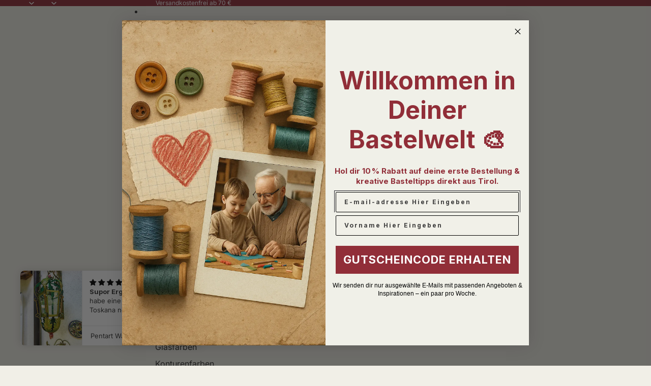

--- FILE ---
content_type: text/css
request_url: https://www.bastelschachtel.at/cdn/shop/t/25/assets/overflow-list.aio.min.css?v=168694168152117541881760600282
body_size: -473
content:
:host {
  display: grid;
  width: 100%;
}

[part='list'] {
  display: flex;
  flex-wrap: wrap;
  align-items: center;
  justify-content: var(--overflow-list-alignment);
  column-gap: 1rem;

  @media (max-width: 749px) {
    justify-content: var(--overflow-list-alignment-mobile);
  }
}

[part='list'],
[part='overflow-list'],
[part='placeholder'] {
  margin: 0;
  padding: 0;
  list-style: none;
}

/* Make sure the "more" slot can be measured */
slot[name='more']:not([hidden]) {
  display: block;
}

slot[name='more'] .button {
  cursor: pointer;
  border: none;
  background: none;
  padding: 0;
  margin: 0;
  font-family: var(--font-paragraph-family);
  font-size: var(--font-paragraph-size);
  text-transform: var(--text-transform);
  color: currentcolor;
  text-align: start;
}

[part='overflow'] {
  display: none;
}

[part='placeholder'] {
  visibility: hidden;
  width: 0;
  height: 0;
}

:host([disabled]) {
  slot[name='more'] {
    display: none;
  }
}


--- FILE ---
content_type: text/javascript
request_url: https://www.bastelschachtel.at/cdn/shop/t/25/assets/quick-add.aio.min.js?v=181018147744701441181760609604
body_size: 325
content:
/*
Generated time: October 16, 2025 10:13
This file was created by the app developer. Feel free to contact the original developer with any questions. It was minified (compressed) by AVADA. AVADA do NOT own this script.
*/
import{morph}from"@theme/morph";import{Component}from"@theme/component";import{CartUpdateEvent,ThemeEvents}from"@theme/events";import{DialogComponent,DialogCloseEvent}from"@theme/dialog";import{mediaQueryLarge,isMobileBreakpoint}from"@theme/utilities";class QuickAddComponent extends Component{#abortController=null;#cachedProductHtml=null;get cachedProductHtml(){return this.#cachedProductHtml}get productPageUrl(){return(this.closest("product-card")?.querySelector('a[ref="productCardLink"]'))?.href}connectedCallback(){super.connectedCallback(),mediaQueryLarge.addEventListener("change",this.#closeQuickAddModal)}disconnectedCallback(){super.disconnectedCallback(),mediaQueryLarge.removeEventListener("change",this.#closeQuickAddModal)}handleClick=async e=>{e.preventDefault(),this.#cachedProductHtml||await this.fetchProductPage(this.productPageUrl),this.#cachedProductHtml&&(e=(new DOMParser).parseFromString(this.#cachedProductHtml.documentElement.outerHTML,"text/html"),await this.updateQuickAddModal(e)),this.#openQuickAddModal()};#stayVisibleUntilDialogCloses(e){this.toggleAttribute("stay-visible",!0),e.addEventListener(DialogCloseEvent.eventName,()=>this.toggleAttribute("stay-visible",!1),{once:!0})}#openQuickAddModal=()=>{var e=document.getElementById("quick-add-dialog");e instanceof QuickAddDialog&&(this.#stayVisibleUntilDialogCloses(e),e.showDialog())};#closeQuickAddModal=()=>{var e=document.getElementById("quick-add-dialog");e instanceof QuickAddDialog&&e.closeDialog()};async fetchProductPage(e){if(e){this.#abortController?.abort(),this.#abortController=new AbortController;try{var t=await fetch(e,{signal:this.#abortController.signal});if(!t.ok)throw new Error("Failed to fetch product page: HTTP error "+t.status);var o=await t.text(),r=(new DOMParser).parseFromString(o,"text/html");this.#cachedProductHtml=r}catch(e){if("AbortError"!==e.name)throw e}finally{this.#abortController=null}}}async updateQuickAddModal(e){var e=e.querySelector("[data-product-grid-content]"),t=document.getElementById("quick-add-modal-content");if(e&&t){if(isMobileBreakpoint()){var o=e.querySelector(".product-details");if(!o)return;var r=e.querySelector("product-form-component"),a=e.querySelector("variant-picker"),d=e.querySelector("product-price"),i=document.createElement("a");if(i.textContent=this.dataset.productTitle||"",i.href=this.productPageUrl,!(r&&a&&d&&i))return;var l=document.createElement("div");l.classList.add("product-header"),l.appendChild(i),l.appendChild(d),e.appendChild(l),e.appendChild(a),e.appendChild(r),o.remove()}morph(t,e)}}}customElements.get("quick-add-component")||customElements.define("quick-add-component",QuickAddComponent);class QuickAddDialog extends DialogComponent{#abortController=new AbortController;connectedCallback(){super.connectedCallback(),this.addEventListener(ThemeEvents.cartUpdate,this.handleCartUpdate,{signal:this.#abortController.signal}),this.addEventListener(ThemeEvents.variantUpdate,this.#updateProductTitleLink)}disconnectedCallback(){super.disconnectedCallback(),this.#abortController.abort()}handleCartUpdate=e=>{e.detail.data.didError||this.closeDialog()};#updateProductTitleLink=e=>{var e=e.detail.data.html?.querySelector(".view-product-title a"),t=this.querySelector(".view-product-title a"),o=this.querySelector(".product-header a");e&&(t&&(t.href=e.href),o)&&(o.href=e.href)}}customElements.get("quick-add-dialog")||customElements.define("quick-add-dialog",QuickAddDialog);export{QuickAddComponent};

--- FILE ---
content_type: application/x-javascript; charset=utf-8
request_url: https://bundler.nice-team.net/app/shop/status/bastelschachtel.myshopify.com.js?1762135614
body_size: -166
content:
var bundler_settings_updated='1761121481c';

--- FILE ---
content_type: text/javascript; charset=utf-8
request_url: https://www.bastelschachtel.at/products/konturensticker-weihnachtsglocke-gold-1776.js
body_size: 122
content:
{"id":6665049866397,"title":"Konturensticker - Weihnachtsglocke, gold","handle":"konturensticker-weihnachtsglocke-gold-1776","description":"\u003cp\u003e\n\u003cspan\u003e\u003cspan\u003e\u003cspan\u003e1 Bogen Ziersticker gold, Motiv: Weihnachten, Bogengröße: 10x23cm\u003c\/span\u003e\u003c\/span\u003e\u003c\/span\u003e\n\u003c\/p\u003e\n\u003cp\u003e\n\u003cspan\u003eNUR NOCH 3 STÜCK AUF LAGER!\u003c\/span\u003e\n\u003c\/p\u003e\n\u003c!-- TABS --\u003e \u003ch5\u003ePRODUKTBESCHREIBUNG\u003c\/h5\u003e\u003cspan\u003e\u003cspan\u003e\u003cspan\u003eDie Konturensticker eignen sich besonders gut um Karten, Menükarten, Namensschilder und andere Papierarbeiten zu verschönern. Ziehen Sie die Sticker vorsichtig ab, da das feine Material bzw. die dünnen Konturen leicht reißen können. Auch für Scrapbook und andere Dekoarbeiten sind die Sticker eine schöne Gestaltungsmöglichkeit. \u003c\/span\u003e\u003c\/span\u003e\u003c\/span\u003e \u003c!-- \/TABS --\u003e","published_at":"2021-04-19T04:10:37+02:00","created_at":"2021-04-19T04:10:37+02:00","vendor":"Bastelschachtel","type":"Sonstiges","tags":["dekoidee","holst","kerzendeko","kerzenhalter","konturensticker","motivsticker","papierbasteln","scrapbook","weihnachten","Weihnachtsdeko","ziersticker"],"price":84,"price_min":84,"price_max":84,"available":true,"price_varies":false,"compare_at_price":null,"compare_at_price_min":0,"compare_at_price_max":0,"compare_at_price_varies":false,"variants":[{"id":39735247306909,"title":"Default Title","option1":"Default Title","option2":null,"option3":null,"sku":"860","requires_shipping":true,"taxable":true,"featured_image":null,"available":true,"name":"Konturensticker - Weihnachtsglocke, gold","public_title":null,"options":["Default Title"],"price":84,"weight":0,"compare_at_price":null,"inventory_management":"shopify","barcode":"47306909","requires_selling_plan":false,"selling_plan_allocations":[]}],"images":["\/\/cdn.shopify.com\/s\/files\/1\/0422\/5397\/5709\/products\/konturensticker-weihnachtsglocke-gold-bastelschachtel-39583.jpg?v=1753710032"],"featured_image":"\/\/cdn.shopify.com\/s\/files\/1\/0422\/5397\/5709\/products\/konturensticker-weihnachtsglocke-gold-bastelschachtel-39583.jpg?v=1753710032","options":[{"name":"Title","position":1,"values":["Default Title"]}],"url":"\/products\/konturensticker-weihnachtsglocke-gold-1776","media":[{"alt":"Konturensticker - Weihnachtsglocke, gold - Bastelschachtel","id":20881020879005,"position":1,"preview_image":{"aspect_ratio":0.442,"height":900,"width":398,"src":"https:\/\/cdn.shopify.com\/s\/files\/1\/0422\/5397\/5709\/products\/konturensticker-weihnachtsglocke-gold-bastelschachtel-39583.jpg?v=1753710032"},"aspect_ratio":0.442,"height":900,"media_type":"image","src":"https:\/\/cdn.shopify.com\/s\/files\/1\/0422\/5397\/5709\/products\/konturensticker-weihnachtsglocke-gold-bastelschachtel-39583.jpg?v=1753710032","width":398}],"requires_selling_plan":false,"selling_plan_groups":[]}

--- FILE ---
content_type: text/javascript; charset=utf-8
request_url: https://www.bastelschachtel.at/products/konturensticker-weihnachtsglocke-gold-1776.js
body_size: 776
content:
{"id":6665049866397,"title":"Konturensticker - Weihnachtsglocke, gold","handle":"konturensticker-weihnachtsglocke-gold-1776","description":"\u003cp\u003e\n\u003cspan\u003e\u003cspan\u003e\u003cspan\u003e1 Bogen Ziersticker gold, Motiv: Weihnachten, Bogengröße: 10x23cm\u003c\/span\u003e\u003c\/span\u003e\u003c\/span\u003e\n\u003c\/p\u003e\n\u003cp\u003e\n\u003cspan\u003eNUR NOCH 3 STÜCK AUF LAGER!\u003c\/span\u003e\n\u003c\/p\u003e\n\u003c!-- TABS --\u003e \u003ch5\u003ePRODUKTBESCHREIBUNG\u003c\/h5\u003e\u003cspan\u003e\u003cspan\u003e\u003cspan\u003eDie Konturensticker eignen sich besonders gut um Karten, Menükarten, Namensschilder und andere Papierarbeiten zu verschönern. Ziehen Sie die Sticker vorsichtig ab, da das feine Material bzw. die dünnen Konturen leicht reißen können. Auch für Scrapbook und andere Dekoarbeiten sind die Sticker eine schöne Gestaltungsmöglichkeit. \u003c\/span\u003e\u003c\/span\u003e\u003c\/span\u003e \u003c!-- \/TABS --\u003e","published_at":"2021-04-19T04:10:37+02:00","created_at":"2021-04-19T04:10:37+02:00","vendor":"Bastelschachtel","type":"Sonstiges","tags":["dekoidee","holst","kerzendeko","kerzenhalter","konturensticker","motivsticker","papierbasteln","scrapbook","weihnachten","Weihnachtsdeko","ziersticker"],"price":84,"price_min":84,"price_max":84,"available":true,"price_varies":false,"compare_at_price":null,"compare_at_price_min":0,"compare_at_price_max":0,"compare_at_price_varies":false,"variants":[{"id":39735247306909,"title":"Default Title","option1":"Default Title","option2":null,"option3":null,"sku":"860","requires_shipping":true,"taxable":true,"featured_image":null,"available":true,"name":"Konturensticker - Weihnachtsglocke, gold","public_title":null,"options":["Default Title"],"price":84,"weight":0,"compare_at_price":null,"inventory_management":"shopify","barcode":"47306909","requires_selling_plan":false,"selling_plan_allocations":[]}],"images":["\/\/cdn.shopify.com\/s\/files\/1\/0422\/5397\/5709\/products\/konturensticker-weihnachtsglocke-gold-bastelschachtel-39583.jpg?v=1753710032"],"featured_image":"\/\/cdn.shopify.com\/s\/files\/1\/0422\/5397\/5709\/products\/konturensticker-weihnachtsglocke-gold-bastelschachtel-39583.jpg?v=1753710032","options":[{"name":"Title","position":1,"values":["Default Title"]}],"url":"\/products\/konturensticker-weihnachtsglocke-gold-1776","media":[{"alt":"Konturensticker - Weihnachtsglocke, gold - Bastelschachtel","id":20881020879005,"position":1,"preview_image":{"aspect_ratio":0.442,"height":900,"width":398,"src":"https:\/\/cdn.shopify.com\/s\/files\/1\/0422\/5397\/5709\/products\/konturensticker-weihnachtsglocke-gold-bastelschachtel-39583.jpg?v=1753710032"},"aspect_ratio":0.442,"height":900,"media_type":"image","src":"https:\/\/cdn.shopify.com\/s\/files\/1\/0422\/5397\/5709\/products\/konturensticker-weihnachtsglocke-gold-bastelschachtel-39583.jpg?v=1753710032","width":398}],"requires_selling_plan":false,"selling_plan_groups":[]}

--- FILE ---
content_type: text/javascript
request_url: https://www.bastelschachtel.at/cdn/shop/t/25/assets/view-transitions.aio.min.js?v=75748256177667618581760609603
body_size: -299
content:
/*
Generated time: October 16, 2025 10:13
This file was created by the app developer. Feel free to contact the original developer with any questions. It was minified (compressed) by AVADA. AVADA do NOT own this script.
*/
(()=>{var e;window.matchMedia("(prefers-reduced-motion: reduce)").matches&&(e=document.getElementById("view-transition-render-blocker"))&&e.remove();let a="function"==typeof requestIdleCallback?requestIdleCallback:setTimeout;function i(e){return"viewTransition"in e&&e.viewTransition instanceof ViewTransition}window.addEventListener("pageswap",async e=>{var t;i(e)&&(e=e.viewTransition,document.querySelectorAll("[data-view-transition-type]:not([data-view-transition-triggered])").forEach(e=>{e.removeAttribute("data-view-transition-type")}),(t=document.querySelector("[data-view-transition-triggered]")?.getAttribute("data-view-transition-type"))?(e.types.clear(),e.types.add(t),sessionStorage.setItem("custom-transition-type",t)):(e.types.clear(),e.types.add("page-navigation"),sessionStorage.removeItem("custom-transition-type")))}),window.addEventListener("pagereveal",async e=>{var t;i(e)&&(e=e.viewTransition,(t=sessionStorage.getItem("custom-transition-type"))?(e.types.clear(),e.types.add(t),await e.finished,e.types.clear(),e.types.add("page-navigation"),a(()=>{sessionStorage.removeItem("custom-transition-type"),document.querySelectorAll("[data-view-transition-type]").forEach(e=>{e.removeAttribute("data-view-transition-type")})})):(e.types.clear(),e.types.add("page-navigation")))})})();

--- FILE ---
content_type: text/javascript; charset=utf-8
request_url: https://www.bastelschachtel.at/products/konturensticker-weihnachtsglocke-gold-1776.js
body_size: 609
content:
{"id":6665049866397,"title":"Konturensticker - Weihnachtsglocke, gold","handle":"konturensticker-weihnachtsglocke-gold-1776","description":"\u003cp\u003e\n\u003cspan\u003e\u003cspan\u003e\u003cspan\u003e1 Bogen Ziersticker gold, Motiv: Weihnachten, Bogengröße: 10x23cm\u003c\/span\u003e\u003c\/span\u003e\u003c\/span\u003e\n\u003c\/p\u003e\n\u003cp\u003e\n\u003cspan\u003eNUR NOCH 3 STÜCK AUF LAGER!\u003c\/span\u003e\n\u003c\/p\u003e\n\u003c!-- TABS --\u003e \u003ch5\u003ePRODUKTBESCHREIBUNG\u003c\/h5\u003e\u003cspan\u003e\u003cspan\u003e\u003cspan\u003eDie Konturensticker eignen sich besonders gut um Karten, Menükarten, Namensschilder und andere Papierarbeiten zu verschönern. Ziehen Sie die Sticker vorsichtig ab, da das feine Material bzw. die dünnen Konturen leicht reißen können. Auch für Scrapbook und andere Dekoarbeiten sind die Sticker eine schöne Gestaltungsmöglichkeit. \u003c\/span\u003e\u003c\/span\u003e\u003c\/span\u003e \u003c!-- \/TABS --\u003e","published_at":"2021-04-19T04:10:37+02:00","created_at":"2021-04-19T04:10:37+02:00","vendor":"Bastelschachtel","type":"Sonstiges","tags":["dekoidee","holst","kerzendeko","kerzenhalter","konturensticker","motivsticker","papierbasteln","scrapbook","weihnachten","Weihnachtsdeko","ziersticker"],"price":84,"price_min":84,"price_max":84,"available":true,"price_varies":false,"compare_at_price":null,"compare_at_price_min":0,"compare_at_price_max":0,"compare_at_price_varies":false,"variants":[{"id":39735247306909,"title":"Default Title","option1":"Default Title","option2":null,"option3":null,"sku":"860","requires_shipping":true,"taxable":true,"featured_image":null,"available":true,"name":"Konturensticker - Weihnachtsglocke, gold","public_title":null,"options":["Default Title"],"price":84,"weight":0,"compare_at_price":null,"inventory_management":"shopify","barcode":"47306909","requires_selling_plan":false,"selling_plan_allocations":[]}],"images":["\/\/cdn.shopify.com\/s\/files\/1\/0422\/5397\/5709\/products\/konturensticker-weihnachtsglocke-gold-bastelschachtel-39583.jpg?v=1753710032"],"featured_image":"\/\/cdn.shopify.com\/s\/files\/1\/0422\/5397\/5709\/products\/konturensticker-weihnachtsglocke-gold-bastelschachtel-39583.jpg?v=1753710032","options":[{"name":"Title","position":1,"values":["Default Title"]}],"url":"\/products\/konturensticker-weihnachtsglocke-gold-1776","media":[{"alt":"Konturensticker - Weihnachtsglocke, gold - Bastelschachtel","id":20881020879005,"position":1,"preview_image":{"aspect_ratio":0.442,"height":900,"width":398,"src":"https:\/\/cdn.shopify.com\/s\/files\/1\/0422\/5397\/5709\/products\/konturensticker-weihnachtsglocke-gold-bastelschachtel-39583.jpg?v=1753710032"},"aspect_ratio":0.442,"height":900,"media_type":"image","src":"https:\/\/cdn.shopify.com\/s\/files\/1\/0422\/5397\/5709\/products\/konturensticker-weihnachtsglocke-gold-bastelschachtel-39583.jpg?v=1753710032","width":398}],"requires_selling_plan":false,"selling_plan_groups":[]}

--- FILE ---
content_type: text/javascript
request_url: https://www.bastelschachtel.at/cdn/shop/t/25/assets/component-cart-items.aio.min.js?v=100355166984891692931760609601
body_size: 484
content:
/*
Generated time: October 16, 2025 10:13
This file was created by the app developer. Feel free to contact the original developer with any questions. It was minified (compressed) by AVADA. AVADA do NOT own this script.
*/
import{Component}from"@theme/component";import{fetchConfig,debounce,onAnimationEnd,prefersReducedMotion,resetShimmer}from"@theme/utilities";import{morphSection,sectionRenderer}from"@theme/section-renderer";import{ThemeEvents,CartUpdateEvent,QuantitySelectorUpdateEvent,CartAddEvent,DiscountUpdateEvent}from"@theme/events";import{cartPerformance}from"@theme/performance";class CartItemsComponent extends Component{#debouncedOnChange=debounce(this.#onQuantityChange,300).bind(this);connectedCallback(){super.connectedCallback(),document.addEventListener(ThemeEvents.cartUpdate,this.#handleCartUpdate),document.addEventListener(ThemeEvents.discountUpdate,this.handleDiscountUpdate),document.addEventListener(ThemeEvents.quantitySelectorUpdate,this.#debouncedOnChange)}disconnectedCallback(){super.disconnectedCallback(),document.removeEventListener(ThemeEvents.cartUpdate,this.#handleCartUpdate),document.removeEventListener(ThemeEvents.quantitySelectorUpdate,this.#debouncedOnChange)}#onQuantityChange(e){var{quantity:e,cartLine:t}=e.detail;if(t){if(0===e)return this.onLineItemRemove(t);this.updateQuantity({line:t,quantity:e,action:"change"});e=this.refs.cartItemRows[t-1];e&&e.querySelector("text-component")?.shimmer()}}onLineItemRemove(e){this.updateQuantity({line:e,quantity:0,action:"clear"});let t=this.refs.cartItemRows[e-1];if(t){e=()=>t.remove();if(prefersReducedMotion())return e();t.style.setProperty("--row-height",t.clientHeight+"px"),t.classList.add("removing"),onAnimationEnd(t,e)}}updateQuantity(e){let t=cartPerformance.createStartingMarker(e.action+":user-action"),{line:n,quantity:r}=(this.#disableCartItems(),e);var e=this.refs.cartTotal,i=document.querySelectorAll("cart-items-component");let o=new Set([this.sectionId]);i.forEach(e=>{e instanceof HTMLElement&&e.dataset.sectionId&&o.add(e.dataset.sectionId)});i=JSON.stringify({line:n,quantity:r,sections:Array.from(o).join(","),sections_url:window.location.pathname});e?.shimmer(),fetch(""+Theme.routes.cart_change_url,fetchConfig("json",{body:i})).then(e=>e.text()).then(e=>{var t,e=JSON.parse(e);resetShimmer(this),e.errors?this.#handleCartError(n,e):(t=(t=(new DOMParser).parseFromString(e.sections[this.sectionId],"text/html").querySelector('[ref="cartItemCount"]')?.textContent)?parseInt(t,10):0,this.dispatchEvent(new CartUpdateEvent({},this.sectionId,{itemCount:t,source:"cart-items-component",sections:e.sections})),morphSection(this.sectionId,e.sections[this.sectionId]))}).catch(e=>{console.error(e)}).finally(()=>{this.#enableCartItems(),cartPerformance.measureFromMarker(t)})}handleDiscountUpdate=e=>{this.#handleCartUpdate(e)};#handleCartError=(e,t)=>{var n=this.refs.quantitySelectors[e-1]?.querySelector("input");if(!n)throw new Error("Quantity input not found");n.value=n.defaultValue;n=this.refs["cartItemError-"+e],e=this.refs["cartItemErrorContainer-"+e];if(!(n instanceof HTMLElement))throw new Error("Cart item error not found");if(!(e instanceof HTMLElement))throw new Error("Cart item error container not found");n.textContent=t.errors,e.classList.remove("hidden")};#handleCartUpdate=e=>{e instanceof DiscountUpdateEvent?sectionRenderer.renderSection(this.sectionId,{cache:!1}):e.target!==this&&((e=e.detail.data.sections?.[this.sectionId])?morphSection(this.sectionId,e):sectionRenderer.renderSection(this.sectionId,{cache:!1}))};#disableCartItems(){this.classList.add("cart-items-disabled")}#enableCartItems(){this.classList.remove("cart-items-disabled")}get sectionId(){var e=this.dataset.sectionId;if(e)return e;throw new Error("Section id missing")}}customElements.get("cart-items-component")||customElements.define("cart-items-component",CartItemsComponent);

--- FILE ---
content_type: text/javascript
request_url: https://www.bastelschachtel.at/cdn/shop/t/25/assets/scrolling.aio.min.js?v=13817414220999640771760609605
body_size: 647
content:
/*
Generated time: October 16, 2025 10:13
This file was created by the app developer. Feel free to contact the original developer with any questions. It was minified (compressed) by AVADA. AVADA do NOT own this script.
*/
import{debounce,throttle,prefersReducedMotion}from"@theme/utilities";let SCROLL_END_TIMEOUT=50;class Scroller{element;#promise=void 0;#resolve=void 0;#throttledCallback;#endCallback;#onScrollInit;#onScrollEnd;#userEvent=!0;#ignore=!1;#isScrolling=!1;constructor(e,t){this.#throttledCallback=throttle(t.onScroll,SCROLL_END_TIMEOUT),this.#endCallback=t.onScroll,this.#onScrollInit=t.onScrollStart,this.#onScrollEnd=t.onScrollEnd,this.element=e,this.element.addEventListener("scroll",this.#handleScroll)}async to(e,t){let l;l=e instanceof HTMLElement?(s=calculatePaddingStart(this.element,this.axis),e["offset"+this.#edge]-s):e;var s=this.element["scroll"+this.#edge];s!==l?this.#scroll({...t,method:"scrollTo",value:l}):this.#isScrolling&&this.#handleScrollEnd(!1)}by(e,t){this.#scroll({...t,method:"scrollBy",value:e})}#scroll(e){var{method:e,value:t,instant:l=prefersReducedMotion()}=e,s=(this.#reset(),this.#ignore=l,this.#userEvent=!1,this.element["scroll"+this.#edge]);if(Math.abs(("scrollBy"===e?s+t:t)-s)<1)return Promise.resolve();l||this.#setup(),this.element[e]({[this.#edge.toLowerCase()]:t,behavior:l?"instant":"smooth"})}get axis(){return getScrollAxis(this.element)}get finished(){return this.#promise??Promise.resolve()}get#edge(){return"x"===this.axis?"Left":"Top"}#setup(){this.#promise||(this.#promise=new Promise(e=>this.#resolve=e))}#reset=()=>{this.#handleScrollEnd.cancel(),this.#resolve?.(),this.#promise=void 0,this.#resolve=void 0,this.#userEvent=!0,this.#ignore=!1};#handleScroll=()=>{var e;this.#isScrolling||(this.#onScrollInit?.(),this.#isScrolling=!0),this.#ignore?(this.#reset(),this.#handleScrollEnd(!1)):(e=this.#userEvent,this.#setup(),e&&this.#throttledCallback(),this.#handleScrollEnd(e))};#handleScrollEnd=debounce(e=>{this.#resolve?.(),e&&this.#endCallback(),this.#reset(),this.#isScrolling&&(this.#onScrollEnd?.(),this.#isScrolling=!1)},SCROLL_END_TIMEOUT);set snap(e){this.#ignore=!0,this.element.style.setProperty("scroll-snap-type",e?this.axis+" mandatory":"none")}destroy(){this.element.removeEventListener("scroll",this.#handleScroll)}}function getScrollAxis(e){return!(e.scrollHeight>e.clientHeight&&e.scrollWidth===e.clientWidth)&&(e.clientWidth<e.scrollWidth&&e.scrollHeight===e.clientHeight||e.scrollHeight<e.scrollWidth)?"x":"y"}function calculatePaddingStart(e,t){e=getComputedStyle(e),t="x"===t?e.paddingInlineStart:e.paddingBlockStart;return parseFloat(t)}function scrollIntoView(e,{ancestor:t,behavior:l="smooth",block:s="start",inline:i="start"}={}){if(!t)return e.scrollIntoView({behavior:l,block:s,inline:i});var e=e.getBoundingClientRect(),r=t.getBoundingClientRect(),o=(e,t,l,s,i,r)=>{switch(e){case"start":return r+s-t;case"center":return r+s-t-l/2+i/2;case"end":return r+s-t-l+i;default:return r}},s=t.scrollHeight>t.clientHeight?o(s,r.top,t.clientHeight,e.top,e.height,t.scrollTop):t.scrollTop,o=t.clientWidth<t.scrollWidth?o(i,r.left,t.clientWidth,e.left,e.width,t.scrollLeft):t.scrollLeft;t.scrollTo({top:s,left:o,behavior:l})}class ScrollHint extends HTMLElement{connectedCallback(){this.addEventListener("scroll",this.#update),this.#resizeObserver.observe(this)}disconnectedCallback(){this.removeEventListener("scroll",this.#update),this.#resizeObserver.disconnect()}#update=()=>{var{scrollTop:e,scrollHeight:t,clientHeight:l,scrollLeft:s,scrollWidth:i,clientWidth:r}=this,o=r<i?"horizontal":"vertical",e="vertical"==o?e/(t-l):s/(i-r);this.style.maskImage=Number.isNaN(e)?"":`linear-gradient(
        to ${"vertical"==o?"bottom":"right"},
        transparent ${0<e?1:0}%,
        black ${e<.1?100*e:10}%,
        black ${.9<e?100*e:90}%,
        transparent 100%
      )`};#resizeObserver=new ResizeObserver(this.#update)}customElements.get("scroll-hint")||customElements.define("scroll-hint",ScrollHint);export{Scroller,scrollIntoView};

--- FILE ---
content_type: application/x-javascript
request_url: https://cdn-bundler.nice-team.net/app/js/bundler-script.js?shop=bastelschachtel.myshopify.com&1761121481c
body_size: 91558
content:
void 0!==window.bundlerLoaded2&&null!==document.getElementById("bndlr-loaded")||function(){var e,t,n,i="Ihr Bundle:",a="true",r="apply_with_discount_codes",l="false",d="Quantity",s="Add {{missing_items_count}} more item(s) to get up to {{discount_value}} OFF!",o="false",u="false",c="true",p="false",_="Nicht vorrätig",m="true",g="false",h="false",f="false",b="false",y="false",v="false",q="true";try{window.bundlerLoaded2=!0;var w=document.createElement("div");w.id="bndlr-loaded",w.style.cssText="display:none;",null!==document.body&&document.body.appendChild(w)}catch(e){console.error(e)}try{var k=function(e){"function"==typeof window.requestIdleCallback?window.requestIdleCallback(e):e()},x=[],O=function(e,t,n){void 0!==x[e]&&clearTimeout(x[e]),x[e]=setTimeout(t,n)},P={},S=function(e){var t={_canUseConsole:function(){return!0},log:function(){this._canUseConsole()&&window.console.log.apply(null,arguments)},warn:function(){this._canUseConsole()&&window.console.warn.apply(null,arguments)},info:function(){this._canUseConsole()&&window.console.info.apply(null,arguments)},error:function(){this._canUseConsole()&&window.console.error.apply(null,arguments)}},n={maxAge:3e5,key:"bndlr_data_",cache:{},save:function(e,t){try{var n={};try{var i=localStorage.getItem(this.getKey());i=JSON.parse(i)}catch(e){console.log("no data yet")}"object"==typeof i&&null!==i&&(n=i),n[e]={data:t,time:(new Date).getTime()},n=JSON.stringify(n),localStorage.setItem(this.getKey(),n),this.cache[e]=n[e]}catch(e){console.log("Error when saving data",e)}},get:function(e,t){void 0===t&&(t=this.maxAge);try{if(void 0!==this.cache[e])var n=this.cache[e];else{n=localStorage.getItem(this.getKey());n=JSON.parse(n)}return void 0!==n[e]&&"undefined"!==n[e].time&&(!(n[e].time<(new Date).getTime()-this.maxAge)&&JSON.parse(JSON.stringify(n[e].data)))}catch(e){return!1}return!1},getKey:function(){var e=this.key,t="";"undefined"!=typeof Shopify&&Shopify.hasOwnProperty("currency")&&Shopify.currency.hasOwnProperty("active")&&(t=Shopify.currency.active),e+=t;var n="";"undefined"!=typeof Shopify&&Shopify.hasOwnProperty("country")&&"string"==typeof Shopify.country&&(n=Shopify.country),e+=n;var i="";return"undefined"!=typeof Shopify&&Shopify.hasOwnProperty("locale")&&"string"==typeof Shopify.locale&&(i=Shopify.locale),e+=i}},w={cache:{},promises:{},getCustomerTags:function(e){void 0===e&&(e=!1);var t=null;if("undefined"!=typeof BndlrScriptAppended&&!0===BndlrScriptAppended&&(t="undefined"!=typeof BndlrCustomerTags&&BndlrCustomerTags.length>0?BndlrCustomerTags:[]),null===t&&(tagsFromStorage=n.get("customer_tags",18e5),!1!==tagsFromStorage&&(t=tagsFromStorage)),n.save("customer_tags",t),null===t&&!0===e)w.getCustomerTagsFromEndpoint().done((function(e){t=void 0!==e.tags&&null!==e.tags?e.tags:[],n.save("customer_tags",t)}));return t},getCustomerTagsFromEndpoint:function(){var t=S.getRootUrl(!0)+"a/bundles/customer.json";if(void 0!==w.cache[t]&&void 0!==w.cache[t])return e.Deferred().resolve(JSON.parse(JSON.stringify(x.cache[t]))).promise();if(void 0!==w.promises[t]&&void 0!==w.promises[t].readyState&&w.promises[t].readyState<4)return w.promises[t];var n=e.ajax({url:t,dataType:"json"}).done((function(e){w.cache[t]=JSON.parse(JSON.stringify(e))}));return w.promises[t]=n,n}},x={cartCache:{},promises:{},updateNote:function(t){return e.ajax({url:S.getRootUrl(!0)+"cart/update.js",dataType:"json",data:{note:t}})},get:function(t,n){if(!J){void 0===n&&(n=!0),void 0===t&&(t="default");var i="cart.js";if("proxy"==t)i="a/bundles/cart/cart.json";void 0!==window.Shopify&&"string"==typeof window.Shopify.country&&window.Shopify.country;var a=S.getRootUrl(!0)+i+"?currency="+oe.getDefaultCurrency()+"&bundler-cart-call";if(n){var r=Date.now();if(r=Math.round(r/1500),void 0!==x.cartCache[a]&&void 0!==x.cartCache[a][r])return e.Deferred().resolve(JSON.parse(JSON.stringify(x.cartCache[a][r]))).promise()}if(n&&void 0!==x.promises[a]&&void 0!==x.promises[a].readyState&&x.promises[a].readyState<4)return x.promises[a];var l=e.ajax({url:a,dataType:"json"}).done((function(e){var t=Date.now();t=Math.round(t/1500),void 0===x.cartCache[a]&&(x.cartCache[a]={}),x.cartCache[a][t]=JSON.parse(JSON.stringify(e))})).done((function(e){x.modifyCartData(e)}));return x.promises[a]=l,l}},modifyCartData:function(e){void 0!==le.modify_cart_data&&le.modify_cart_data.trigger(e)},removeUnusedProductProperties:function(e){for(var t=["description","published_at","created_at","compare_at_price","compare_at_price_max","compare_at_price_min","compare_at_price_varies","price","price_max","price_min","price_varies","tags","type","url"],n=["barcode","requires_shipping","sku","taxable","weight"],i=0;i<t.length;i++)void 0!==e[t[i]]&&delete e[t[i]];for(i=0;i<e.variants.length;i++)for(var a=0;a<n.length;a++)void 0!==e.variants[i][n[a]]&&delete e.variants[i][n[a]];return e},modifyProductStructure:function(e){return void 0!==le.modify_product_structure&&(e=le.modify_product_structure.trigger(e)),e},getProductData:function(t,i){var a=n.get(i);if(J){var r=window.preview_bundle.products;for(var l in r)if(r.hasOwnProperty(l)){var d=r[l];d.handle===i&&(a=d)}}if(!1===a){var s="";void 0!==window.Shopify&&"string"==typeof window.Shopify.country&&(s=window.Shopify.country);var o=t+"products/"+i+".js?currency="+oe.getDefaultCurrency()+"&country="+s,u=e.ajax({url:o,dataType:"json"});return u.done((function(e){e=x.removeUnusedProductProperties(e),e=x.modifyProductStructure(e),n.save(i,e)})),u}return e.Deferred().resolve(a).promise()},getProductDataJSON:function(t,n){var i=t+"products/"+n;return e.ajax({url:i,contentType:"application/json",dataType:"json"})},getProductDataViaProxy:function(t,i,a,r){var l=n.get(a);if(J){var d=window.preview_bundle.products;for(var s in d)if(d.hasOwnProperty(s)){var o=d[s];o.handle==a&&(l=o)}}if(!1===l){var u="";void 0!==window.Shopify&&"string"==typeof window.Shopify.locale&&(u=window.Shopify.locale);var c=t+"a/bundles/products/product.js?id="+i+"&cur="+oe.getDefaultCurrency()+"&locale="+u;return J&&(c="https://bundler.nice-team.net/app/api/get-product.php?id="+i+"&cur="+oe.getDefaultCurrency()+"&locale="+u+"&shop=bastelschachtel.myshopify.com"),e.ajax({url:c,contentType:"application/json",dataType:"json"}).done((function(e){if(void 0===e||0===e.length){var t="Bundler: Can't get product data: "+S.getRootUrl(!0)+"products/"+a+".<br />To show the bundle widget, just make sure that the product is active in your online shop.";console.warn(t),"function"==typeof r&&r()}else e=x.removeUnusedProductProperties(e),e=x.modifyProductStructure(e),n.save(e.handle,e)}))}return e.Deferred().resolve(l).promise()},addToCart:function(t,n,i,a){var r=t+"cart/add.js?bundler-cart-call";return e.ajax({url:r,data:{id:n,quantity:i,properties:a},type:"POST",dataType:"json"})},addMultipleItemsToCart:function(t,n){for(var i=t+"cart/add.js?bundler-cart-call",a={},r=0;r<n.length;r++){void 0===a[l=JSON.stringify(n[r])]?(a[l]=JSON.parse(JSON.stringify(n[r])),a[l].quantity=1*a[l].quantity):a[l].quantity+=1*n[r].quantity}n=[];for(var l in a)a.hasOwnProperty(l)&&n.push(a[l]);return e.ajax({url:i,data:{items:n},type:"POST",dataType:"json"})},updateCart:function(){if(this.get().done((function(n){try{var i=n.item_count;if(e('[data-cart-item-count]:not([id="cart-drawer"])').html(i),e(".header__cart-count").html(i),e(".site-header__cart-count span[data-cart-count]").html(i),e("#CartCount [data-cart-count]").length>0?e("#CartCount [data-cart-count]").html(i):e("#CartCount").length>0&&e("#CartCount").html(e("#CartCount").html().replace(/(\d+)/,n.item_count)),e("#CartCount.hide").length>0&&e("#CartCount.hide").removeClass("hide"),e("#site-cart-handle .count-holder .count").length>0&&e("#site-cart-handle .count-holder .count").html(e("#site-cart-handle .count-holder .count").html().replace(/(\d+)/,n.item_count)),e("#minicart .count.cart-target").length>0&&e("#minicart .count.cart-target").html(e("#minicart .count.cart-target").html().replace(/(\d+)/,n.item_count)),e("#sidebar #meta .count").length>0&&e("#sidebar #meta .count").html(e("#sidebar #meta .count").html().replace(/(\d+)/,n.item_count)),e(".site-header__cart .site-header__cart-indicator").length>0&&(e(".site-header__cart .site-header__cart-indicator").html(e(".site-header__cart .site-header__cart-indicator").html().replace(/(\d+)/,n.item_count)),n.item_count>0&&e(".site-header__cart .site-header__cart-indicator").removeClass("hide")),e(".cart-count").length>0&&e(".cart-count").html(e(".cart-count").html().replace(/(\d+)/,n.item_count)),e(".cartCount[data-cart-count]").length>0&&e(".cartCount[data-cart-count]").html(e(".cartCount[data-cart-count]").html().replace(/(\d+)/,n.item_count)),e("[data-js-cart-count-desktop]").length>0&&(e("[data-js-cart-count-desktop]").html(n.item_count),e("[data-js-cart-count-desktop]").attr("data-js-cart-count-desktop",n.item_count)),e("[data-cart-count]").length>0&&e("[data-cart-count]").attr("data-cart-count",n.item_count),e("[data-header-cart-count]").length>0&&e("[data-header-cart-count]").attr("data-header-cart-count",n.item_count).addClass("visible"),e(".site-header__cart-toggle .site-header__cart-indicator").length>0&&e(".site-header__cart-toggle .site-header__cart-indicator").html(n.item_count),e(".cart-item-count-header").length>0){var a=e(".cart-item-count-header").first();!0===a.hasClass("cart-item-count-header--total")?a.find(".money").length&&(a=a.find(".money").first()).html(oe.formatPrice(n.items_subtotal_price)):a.html(a.html().replace(/(\d+)/,n.item_count))}if("function"==typeof refreshCart&&refreshCart(n),"undefined"!=typeof slate&&void 0!==slate.cart&&"function"==typeof slate.cart.updateCart&&slate.cart.updateCart(),"undefined"!=typeof ajaxCart&&"function"==typeof ajaxCart.load&&ajaxCart.load(),e(".mega-nav-count.nav-main-cart-amount.count-items").length>0&&(e(".mega-nav-count.nav-main-cart-amount.count-items").html(e(".mega-nav-count.nav-main-cart-amount.count-items").html().replace(/(\d+)/,n.item_count)),e(".mega-nav-count.nav-main-cart-amount.count-items.hidden").removeClass("hidden")),e("#cart-icon-bubble").length>0){var r='#cart-icon-bubble .cart-count-bubble span[aria-hidden="true"]';e(r).length>0?e(r).html(e(r).html().replace(/(\d+)/,n.item_count)):e("#cart-icon-bubble").append('<div class="cart-count-bubble"><span aria-hidden="true">'+n.item_count+"</span></div>")}"undefined"!=typeof Shopify&&void 0!==Shopify.updateQuickCart&&Shopify.updateQuickCart(n),"undefined"!=typeof bcActionList&&"function"==typeof bcActionList.atcBuildMiniCartSlideTemplate&&(bcActionList.atcBuildMiniCartSlideTemplate(n),"function"==typeof openMiniCart&&openMiniCart()),e(".custom-cart-eye-txt").length>0&&e(".custom-cart-eye-txt").html(e(".custom-cart-eye-txt").html().replace(/(\d+)/,n.item_count)),e(".cart_count").length>0&&e(".cart_count").each((function(t,i){e(i).html(e(i).html().replace(/(\d+)/,n.item_count))})),e(".cart-count-bubble [data-cart-count]").length>0&&e(".cart-count-bubble [data-cart-count]").html(e(".cart-count-bubble [data-cart-count]").html().replace(/(\d+)/,n.item_count)),e(".cart-count-bubble span.visually-hidden").length>0&&e(".cart-count-bubble span.visually-hidden").html(e(".cart-count-bubble span.visually-hidden").html().replace(/(\d+)/,n.item_count)),e(".header-cart-count .cart_count_val").length>0&&(e(".header-cart-count .cart_count_val").html(n.item_count),e(".header-cart-count").removeClass("empty_cart_count")),"undefined"!=typeof Shopify&&void 0!==Shopify.updateCartInfo&&e(".top-cart-holder .cart-target form .cart-info .cart-content").length>0&&Shopify.updateCartInfo(n,".top-cart-holder .cart-target form .cart-info .cart-content"),e("#CartCount").length>0&&n.item_count>0&&e("#CartCount").removeClass("hidden");var l,d=new CustomEvent("wetheme-toggle-right-drawer",{detail:{type:"cart",forceOpen:void 0,params:{cart:n}}});document.documentElement.dispatchEvent(d),void 0!==window.vndHlp&&"function"==typeof window.vndHlp.refreshCart&&window.vndHlp.refreshCart(n);try{if("function"==typeof window.renderCart)if(window.renderCart(n),n.items.length>0)e(".mini-cart.is-empty").removeClass("is-empty")}catch(e){}try{void 0!==window.SATCB&&void 0!==window.SATCB.Helpers&&"function"==typeof window.SATCB.Helpers.openCartSlider&&window.SATCB.Helpers.openCartSlider()}catch(e){}try{document.dispatchEvent(new CustomEvent("theme:cart:change",{detail:{cart:n,cartCount:n.item_count},bubbles:!0}))}catch(e){}if(void 0!==window.cartStore&&"function"==typeof window.cartStore.setState&&window.cartStore.setState({justAdded:{},popupActive:!0,item_count:n.item_count,items:n.items,cart:n}),void 0!==window.Shopify&&"function"==typeof window.Shopify.onCartUpdate&&-1===Shopify.onCartUpdate.toString().indexOf("There are now")&&window.Shopify.onCartUpdate(n,!0),"undefined"!=typeof theme&&void 0!==theme.Cart&&"function"==typeof theme.Cart.setCurrentData&&theme.Cart.setCurrentData(n),void 0!==window.halo&&"function"==typeof window.halo.updateSidebarCart){window.halo.updateSidebarCart(n);var s=e("[data-cart-sidebar]");s.length>0&&s[0].click()}if(void 0!==window.Shopify&&void 0!==window.Shopify.theme&&void 0!==window.Shopify.theme.ajaxCart&&"function"==typeof window.Shopify.theme.ajaxCart.updateView&&Shopify.theme.ajaxCart.updateView({cart_url:"/cart"},n),void 0!==window.theme&&void 0!==window.theme.cart&&"function"==typeof window.theme.cart.updateAllHtml)try{window.theme.cart.updateAllHtml(),window.theme.cart.updateTotals(n.items.length),document.querySelector(".header--cart-toggle").click()}catch(e){}if("function"==typeof monster_setCartItems)try{monster_setCartItems(n.items)}catch(e){console.error(e)}try{void 0!==window.refreshCartContents&&window.refreshCartContents(n)}catch(e){}e(".header-actions [data-header-cart-count]").length>0&&e(".header-actions [data-header-cart-count]").html(n.item_count),e(".js-header-group .js-mini-cart-trigger").length>0&&e(".js-header-group .js-mini-cart-trigger")[0].click();try{"function"==typeof renderProduct&&renderProduct(n.items)}catch(e){}(l=e('.header__icon-list [aria-controls="cart-drawer"][href*="/cart"]')).length>0&&l[0].click(),(l=e("a#headerCartStatus")).length>0&&l[0].click(),window.dispatchEvent(new Event("update_cart")),void 0!==le.update_cart&&le.update_cart.trigger(n)}catch(e){t.log(e)}try{if(void 0!==window.theme&&void 0!==window.theme.cart&&void 0!==window.theme.cart.store&&"function"==typeof window.theme.cart.store.getState){var o=window.theme.cart.store.getState();"function"==typeof o.updateNote&&o.updateNote(x.note)}}catch(e){console.log(e)}try{var u=document.querySelector(".minicart__outerbox");if(null!==u&&"function"==typeof window.cartContentUpdate){sectionsToRender=u.dataset.section;fetch(S.getRootUrl(!0)+"cart?sections="+sectionsToRender,{method:"GET",cache:"no-cache",credentials:"same-origin",headers:{"Content-Type":"application/json"}}).then((function(e){try{return e.clone().json().then((function(e){n.sections=e,window.cartContentUpdate(n,u,sectionsToRender)}))}catch(e){console.error(e)}}))}}catch(e){console.error(e)}})),void 0!==window.SLIDECART_UPDATE)try{window.SLIDECART_UPDATE()}catch(e){t.log(e)}if(void 0!==window.SLIDECART_OPEN&&setTimeout((function(){try{window.SLIDECART_OPEN()}catch(e){t.log(e)}}),500),"undefined"!=typeof Shopify&&void 0!==Shopify.theme&&void 0!==Shopify.theme.jsAjaxCart&&"function"==typeof Shopify.theme.jsAjaxCart.updateView&&Shopify.theme.jsAjaxCart.updateView(),"undefined"!=typeof CartJS&&"function"==typeof CartJS.getCart)try{CartJS.getCart()}catch(e){t.log(e)}e(".sp-cart .sp-dropdown-toggle").length&&"undefined"!=typeof Shopify&&"function"==typeof Shopify.getCart&&Shopify.getCart(),e("form.cart-drawer").length>0&&(e(".cart-drawer input").first().trigger("blur"),setTimeout((function(){e(".cart-drawer input").first().trigger("input")}),350));try{null!==(n=document.querySelector("m-cart-drawer"))&&"function"==typeof n.onCartDrawerUpdate&&(n.onCartDrawerUpdate(),"function"==typeof n.open&&n.open())}catch(e){t.log(e)}try{"function"==typeof window.opusOpen&&window.opusOpen()}catch(e){t.log(e)}try{var n;null!==(n=document.querySelector("#CartDrawer"))&&"function"==typeof n.update&&n.update()}catch(e){t.log(e)}if(void 0!==window.EliteCart&&"function"==typeof window.EliteCart.refreshCart)try{EliteCart.refreshCart()}catch(e){}try{document.dispatchEvent(new CustomEvent("theme:update:cart")),setTimeout((function(){document.dispatchEvent(new CustomEvent("theme:open:cart-drawer"))}),500)}catch(e){t.log(e)}try{"function"==typeof window.updateCartDrawer&&window.updateCartDrawer()}catch(e){t.log(e)}try{document.dispatchEvent(new CustomEvent("cart:refresh",{bubbles:!0,detail:{open:!0}}))}catch(e){}try{document.documentElement.dispatchEvent(new CustomEvent("cart:refresh",{bubbles:!0,detail:{open:!0}}))}catch(e){}void 0!==window.HsCartDrawer&&"function"==typeof window.HsCartDrawer.updateSlideCart&&O("hscartdrawer",(function(){try{HsCartDrawer.updateSlideCart()}catch(e){t.log(e)}}),100),"function"==typeof window.HS_SLIDE_CART_UPDATE&&O("hscartdrawer2",(function(){try{window.HS_SLIDE_CART_UPDATE()}catch(e){t.log(e)}}),100),void 0!==window.HS_SLIDE_CART_OPEN&&"function"==typeof window.HS_SLIDE_CART_OPEN&&O("hscartdraweropen",(function(){try{window.HS_SLIDE_CART_OPEN()}catch(e){t.log(e)}}),100),"undefined"!=typeof theme&&void 0!==theme.Cart&&"function"==typeof theme.Cart.updateCart&&theme.Cart.updateCart();try{void 0!==window.cart&&"function"==typeof window.cart.getCart&&window.cart.getCart()}catch(e){}if("function"==typeof window.updateMiniCartContents)try{window.updateMiniCartContents()}catch(e){}if("function"==typeof window.loadEgCartDrawer)try{window.loadEgCartDrawer()}catch(e){}try{document.dispatchEvent(new CustomEvent("cart:build"))}catch(e){}try{document.dispatchEvent(new CustomEvent("obsidian:upsell:refresh")),document.dispatchEvent(new CustomEvent("obsidian:upsell:open"))}catch(e){}var i=document.getElementById("site-cart");if(null!==i)try{i.show()}catch(e){}if(void 0!==window.theme&&"function"==typeof window.theme.updateCartSummaries)try{window.theme.updateCartSummaries()}catch(e){}if(void 0!==window.CD_REFRESHCART)try{window.CD_REFRESHCART()}catch(e){t.log(e)}if(void 0!==window.CD_OPENCART&&setTimeout((function(){try{window.CD_OPENCART()}catch(e){t.log(e)}}),500),"function"==typeof window.buildCart)try{window.buildCart()}catch(e){t.log(e)}if(void 0!==window.PXUTheme&&void 0!==window.PXUTheme.jsAjaxCart&&"function"==typeof window.PXUTheme.jsAjaxCart.updateView)try{window.PXUTheme.jsAjaxCart.updateView()}catch(e){}if(void 0!==window.theme&&"function"==typeof window.theme.addedToCartHandler)try{window.theme.addedToCartHandler({})}catch(e){}if(void 0!==window.Rebuy&&void 0!==window.Rebuy.Cart&&"function"==typeof window.Rebuy.Cart.fetchCart)try{window.Rebuy.Cart.fetchCart()}catch(e){}if(void 0!==window.Alpine&&void 0!==Alpine.store)try{Alpine.store("xMiniCart").reLoad(),Alpine.store("xMiniCart").openCart(),setTimeout((function(){ue.calculateDiscounts()}),1e3)}catch(e){}if(void 0!==window.cart_calling&&"function"==typeof window.cart_calling.updateCart)try{window.cart_calling.updateCart()}catch(e){}try{var a=new Event("tcustomizer-event-cart-change");document.dispatchEvent(a)}catch(e){}try{document.body.dispatchEvent(new CustomEvent("label:modalcart:afteradditem"))}catch(e){}try{document.dispatchEvent(new CustomEvent("dispatch:cart-drawer:refresh",{bubbles:!0})),setTimeout((function(){document.dispatchEvent(new CustomEvent("dispatch:cart-drawer:open"))}),500)}catch(e){}try{void 0!==window.upcartRefreshCart&&window.upcartRefreshCart()}catch(e){}try{void 0!==window.SHTHelper&&"function"==typeof window.SHTHelper.forceUpdateCartStatus&&window.SHTHelper.forceUpdateCartStatus()}catch(e){}try{var r=document.querySelector("cart-items");null!==r&&"function"==typeof r.getCart&&r.getCart()}catch(e){console.error(e)}try{var l=document.querySelector("cart-drawer")||document.querySelector("cart-notification")||document.querySelector("sht-cart-drwr-frm");if(null!==l&&"function"==typeof l.renderContents){var d=l.getSectionsToRender().map((e=>-1!==e.id.indexOf("#")&&"string"==typeof e.section?e.section:e.id));fetch(S.getRootUrl(!0)+"cart?sections="+d.toString(),{method:"GET",cache:"no-cache",credentials:"same-origin",headers:{"Content-Type":"application/json"}}).then((function(e){var t=document.querySelector("cart-drawer.drawer.is-empty");null!==t&&t.classList.remove("is-empty");try{return e.clone().json().then((function(e){try{var t={sections:e};l.renderContents(t);var n=new CustomEvent("bndlr:cart_drawer_mutation",{detail:{message:"Cart drawer mutation occurred"}});window.dispatchEvent(n)}catch(e){console.error(e)}}))}catch(e){console.error(e)}}))}}catch(e){console.error(e)}try{var s=document.querySelector("mini-cart")||document.querySelector("product-form");if(null!==s&&"function"==typeof s.renderContents)d=s.getSectionsToRender().map((e=>e.id)),fetch(S.getRootUrl(!0)+"cart?sections="+d.toString(),{method:"GET",cache:"no-cache",credentials:"same-origin",headers:{"Content-Type":"application/json"}}).then((function(e){try{return e.clone().json().then((function(e){try{var t={sections:e};s.renderContents(t)}catch(e){console.error(e)}}))}catch(e){console.error(e)}}))}catch(e){console.error(e)}oe.hideDynamicCheckoutButtons()}},S={getRootUrl:function(e){void 0===e&&(e=!1);var t="";if(e&&(t=this.getUrlLocale()),!1===this.isShopPage())return"https://bastelschachtel.myshopify.com/";var n=window.location.origin?window.location.origin+"/":window.location.protocol+"//"+window.location.host+"/";return t.length>0&&(n+=t+"/"),n},isShopPage:function(){return"undefined"!=typeof Shopify&&"bastelschachtel.myshopify.com"===Shopify.shop},getInvoiceEndpoint:function(e,t){void 0===e&&(e=!1),void 0===t&&(t="");var n=!1;void 0!==window.SealSubs&&"boolean"==typeof window.SealSubs.discounts_apply_on_initial_order&&(n=SealSubs.discounts_apply_on_initial_order);var i="";e&&(i="&extra=true");var a="";return void 0!==window.meta&&void 0!==window.meta.page&&void 0!==window.meta.page.customerId&&(a=window.meta.page.customerId),void 0!==window.ShopifyAnalytics&&void 0!==window.ShopifyAnalytics.meta&&void 0!==window.ShopifyAnalytics.meta.page&&void 0!==window.ShopifyAnalytics.meta.page.customerId&&(a=window.ShopifyAnalytics.meta.page.customerId),""!==a&&(i+="&customer_id="+encodeURIComponent(a)),this.getAppUrl()+"cdo.php?v31&shop=bastelschachtel.myshopify.com&ssad="+n.toString()+i+t},getAppUrl:function(){return"https://bundler.nice-team.net/app/api/"},isCartPage:function(){return!!/\/cart\/?/.test(window.location.href)},isProductPage:function(){return!!/\/(products)|(produkte)\/([^\?\/\n]+)/.test(window.location.href)},getProductHandle:function(){var e=window.location.href;if(e=e.replace("/products/products/","/products/"),/\/(?:products|produkte)\/([^\?#\/\n]+)/i.test(e)){var t=e.match(/\/(?:products|produkte)\/([^\?#\/\n]+)/i);if(void 0!==t[1])return t[1]}return!1},getVariantId:function(){var e=this.getQueryParams(window.location.search);return void 0!==e.variant?e.variant:""},getQueryParams:function(e){e=e.split("+").join(" ");for(var t,n={},i=/[?&]?([^=]+)=([^&]*)/g;t=i.exec(e);)n[decodeURIComponent(t[1])]=decodeURIComponent(t[2]);return n},getQuickCheckoutUrl:function(e,t){return"https://bastelschachtel.myshopify.com/a/bundles/checkout/"+C.encodeName(e)+"-"+C.encodeId(t)},getLandingPageUrl:function(e,t){var n="a/bundles/"+C.encodeName(e)+"-"+C.encodeId(t);return this.getRootUrl(!0)+n},getLocale:function(){return"undefined"!=typeof Shopify&&"string"==typeof Shopify.locale?Shopify.locale:""},getUrlLocale:function(){var e=this.getRootUrl(),t=this.getLocale();return void 0!==window.Shopify&&void 0!==Shopify.routes&&"string"==typeof Shopify.routes.root&&(t=Shopify.routes.root.replace(/\//g,"")),""!==t&&0===window.location.href.indexOf(e+t+"/")?t:""}},C={getRandomString:function(e){void 0===e&&(e=14);for(var t="abcdefghijklmnopqrstuvwxyz0123456789",n=t.length,i=[],a=0;a<e;a++)i.push(t.charAt(Math.floor(Math.random()*n)));return i.join("")},encodeId:function(e){for(var t="0123456789abcdefghijklmnopqrstuvwxyz",n="",i=t.length;e;)n=t.charAt(e%i)+n,e=parseInt(e/i);return n},reverseEncodeId:function(e){for(var t="abcdefghijklmnopqrstuvwxyz0123456789",n="",i=t.length;e;)n=t.charAt(e%i)+n,e=parseInt(e/i);return n},deCompress:function(e){for(var t="0123456789abcdefghijklmnopqrstuvwxyz",n=0,i=e.length,a=0;a<i;a++)n=n*t.length+t.indexOf(e.charAt(a));return n},encodeName:function(e){return e=(e=(e=e.toLowerCase()).replace(/\s/g,"-")).replace(/[/$\\?%#]/g,"")},formatMoney:function(e,n,i,a){if(void 0===a)a="up";try{"string"==typeof e&&(e=e.replace(".",""));var r="",l=/\{\{\s*(\w+)\s*\}\}/,d=n;function s(e,t){return void 0===e?t:e}function o(e,t,n,i,a){if(t=s(t,2),n=s(n,","),i=s(i,"."),a=s(a,"up"),isNaN(e)||null==e)return 0;var r=e;e=(e/100).toFixed(t),"down"===a&&r/100-e==-.5&&(e=(e-=1).toString());var l=e.split(".");return l[0].replace(/(\d)(?=(\d\d\d)+(?!\d))/g,"$1"+n)+(l[1]?i+l[1]:"")}switch(d.match(l)[1]){case"amount":r=o(e,2);break;case"amount_no_decimals":r=o(e,0,",",".",a);break;case"amount_with_comma_separator":r=o(e,2,".",",");break;case"amount_no_decimals_with_comma_separator":r=o(e,0,".",",",a);break;case"amount_no_decimals_with_space_separator":r=o(e,0," ",",",a);break;case"amount_with_apostrophe_separator":r=o(e,2,"'",".")}return d.replace(l,r)}catch(u){return t.log(u.message),price=e/100,price.toLocaleString(void 0,{style:"currency",currency:i})}},convertMoney:function(e,t,n,i){if(e<=0)return 0;void 0===i&&(i=!0),e*=t;i?e=-1!==["USD","CAD","AUD","NZD","SGD","HKD","GBP"].indexOf(n)?Math.ceil(e):-1!==["JPY","KRW"].indexOf(n)?100*Math.ceil(e/100):-1!==["EUR"].indexOf(n)?Math.ceil(e)-.05:Math.round(e):e=e-Math.floor(100*e)/100>.005?Math.floor(100*e)/100:Math.round(100*e)/100;return e},getListOfValues:function(e,t){var n="";for(var i in e)e.hasOwnProperty(i)&&void 0!==e[i][t]&&(n+=e[i][t]+",");return n=n.replace(/,+$/,"")},getCurrencySymbol:function(e){var t="";try{t=(0).toLocaleString(void 0,{style:"currency",currency:e,minimumFractionDigits:0,maximumFractionDigits:0}).replace(/\d/g,"").trim()}catch(e){}return""!==t?t:e},getPredefinedCurrencySymbol:function(e){var t={USD:"$",AUD:"$",NZD:"$",EUR:"€",CRC:"₡",GBP:"£",ILS:"₪",INR:"₹",JPY:"¥",KRW:"₩",NGN:"₦",PHP:"₱",PLN:"zł",PYG:"₲",THB:"฿",UAH:"₴",VND:"₫",BRL:"R$",SEK:"kr"},n="";return"string"==typeof t[e]&&(n=t[e]),n}};function B(){this._library={}}B.prototype.get=function(e){return void 0===e?JSON.parse(JSON.stringify(this._library)):void 0!==this._library[e]?JSON.parse(JSON.stringify(this._library[e])):{}},B.prototype.isEmpty=function(e){return void 0===e||(void 0===this._library[e]||0==Object.keys(this._library[e]).length)},B.prototype.set=function(e,t){this._library[e]=JSON.parse(JSON.stringify(t))};var T={Products:new B,RequiredProducts:new B,DiscountedProducts:new B,MixAndMatchBundles:new B,SectionedBundlesProducts:new B,SectionedBundlesProductsSelected:new B};function A(){}function D(){}A.prototype.setLibraries=function(e,t){var n=e.DiscountedProducts.get();if(n.hasOwnProperty(t)){var i={};for(var a in n[t])n[t].hasOwnProperty(a)&&(i[a]=e.Products.get(a));e.DiscountedProducts.set(t,i)}var r=e.RequiredProducts.get();if(r.hasOwnProperty(t)){i={};for(var a in r[t])r[t].hasOwnProperty(a)&&(i[a]=e.Products.get(a));e.RequiredProducts.set(t,i)}var l=e.SectionedBundlesProducts.get();if(l.hasOwnProperty(t)){var d=[];for(var s in l[t])if(l[t].hasOwnProperty(s)){var o=l[t][s],u={};for(var a in o)o.hasOwnProperty(a)&&(u[a]=e.Products.get(a));d.push(u)}e.SectionedBundlesProducts.set(t,d)}},A.prototype.setRequiredVariantLinePrices=function(e,t){var n=e.RequiredProducts.get(t.id);for(var i in n)if(n.hasOwnProperty(i)){var a=n[i].product_id;if(void 0!==t.required_products[a])for(var r=t.required_products[a].quantity,l=0;l<n[i].variants.length;l++){var d=I.Price.getPrice(n[i].variants[l].price)*r,s=I.Price.priceOrZero(n[i].variants[l].compare_at_price)*r;n[i].variants[l].linePrice=d,n[i].variants[l].compareAtLinePrice=s,n[i].variants[l].discountedPriceQuantity=r}}e.RequiredProducts.set(t.id,n)},D.prototype.getPrice=function(e){return"function"==typeof e.indexOf&&-1!==e.indexOf(".")&&(e*=100),e},D.prototype.priceOrZero=function(e){return void 0===e||""===e||null===e?0:this.getPrice(e)};var I={Products:new A,Price:new D},F={},j={},M=function(e,t,n,i){if("addtocart"===e&&"function"==typeof fbq)try{var a="id_"+Date.now();fbq("track","AddToCart",{content_ids:[t],content_type:"product",contents:[{id:t,quantity:parseInt(i,10)}]},{eventID:a})}catch(e){console.log(e)}};(function(){})();for(var R=[{id:656240,name:"Sommer Kreativ-Set – deine Highlights in einem Paket",title:"Sommerliche Bastel-Highlights – spare jetzt!",description:"Mit diesem Bundle hast du alles beisammen, was du für deine sommerlichen DIY‑Projekte brauchst: von frischen Farben über maritime Reispapiere bis zu feinen Filzbändern. Perfekt für Garten‑Deko, kreative Karten oder entspannte Bastelstunden zuhause.",button_text:"Jetzt Bundle sichern",discount_warning:"Kombiniere diese ausgewählten Produkte und sichere dir deinen exklusiven Bundle-Rabatt.",discount_type:"percentage",percentage_value:"10",fixed_amount_value:"",fixed_price_value:"",priority:1,status:"enabled",product_level:"product",total_price_text:"Total: {original_price} {discounted_price}",minimum_requirements:"all_products",minimum_requirements_num:1,minimum_requirements_n_max_products:null,show_bundle:"true",bundle_image:"",list_product_names:"true",mix_and_match_display:"true",free_shipping:"false",is_volume_bundle:"false",product_target_type:"specific_products",volume_bundle_combine_quantites:"false",limit_for_customer_tags:[],use_date_condition:"false",date_from:null,date_to:null,tags_additional_options:"",is_standalone_product_bundle:"false",volume_bundle_cart_value_use_all_products:"false",version:2,is_quantity_break:"false",quantity_break_subscription_integration:"false",quantity_break_subscription_integration_label:"Subscribe & Save",products:{8809692987730:{id:"8809692987730",title:"Filzbänder- 3er Set schmal",quantity:1,discount_amount:0,image:"",selling_plan_name:"One-time purchase or any selling plan",selling_plan_id:"",sequence:1,required:0,status:"active",variants:{48077085966674:{id:"48077085966674",title:"",quantity:1,discount_amount:0,selling_plan_name:"One-time purchase or any selling plan",selling_plan_id:"",sequence:1,required:0,was_deleted:0},48077085999442:{id:"48077085999442",title:"",quantity:1,discount_amount:0,selling_plan_name:"One-time purchase or any selling plan",selling_plan_id:"",sequence:2,required:0,was_deleted:0}},handle:"filbander-set-sommer"},8756938146130:{id:"8756938146130",title:"Pentart Acrylfarbe matt 100ml - apfelgrün",quantity:1,discount_amount:0,image:"",selling_plan_name:"One-time purchase or any selling plan",selling_plan_id:"",sequence:3,required:0,status:"active",variants:{47701176549714:{id:"47701176549714",title:"",quantity:1,discount_amount:0,selling_plan_name:"One-time purchase or any selling plan",selling_plan_id:"",sequence:3,required:0,was_deleted:0}},handle:"pentart-acrylfarbe-matt-100ml-apfelgrun"},8756522778962:{id:"8756522778962",title:"Pentart Dekor Paint Chalky matt 230ml - aprikose",quantity:1,discount_amount:0,image:"",selling_plan_name:"One-time purchase or any selling plan",selling_plan_id:"",sequence:4,required:0,status:"active",variants:{47698830852434:{id:"47698830852434",title:"",quantity:1,discount_amount:0,selling_plan_name:"One-time purchase or any selling plan",selling_plan_id:"",sequence:4,required:0,was_deleted:0}},handle:"pentart-dekor-paint-chalky-matt-230ml-aprikose"},8461446906194:{id:"8461446906194",title:"Reispapier A4 - Summer breeze At the seashore",quantity:1,discount_amount:0,image:"",selling_plan_name:"One-time purchase or any selling plan",selling_plan_id:"",sequence:5,required:0,status:"active",variants:{46645594980690:{id:"46645594980690",title:"",quantity:1,discount_amount:0,selling_plan_name:"One-time purchase or any selling plan",selling_plan_id:"",sequence:5,required:0,was_deleted:0}},handle:"reispapier-a4-summer-breeze-at-the-seashore"},8681984295250:{id:"8681984295250",title:"Reispapier A4 - Woodland butterfly",quantity:1,discount_amount:0,image:"",selling_plan_name:"One-time purchase or any selling plan",selling_plan_id:"",sequence:6,required:0,status:"active",variants:{47450291831122:{id:"47450291831122",title:"",quantity:1,discount_amount:0,selling_plan_name:"One-time purchase or any selling plan",selling_plan_id:"",sequence:6,required:0,was_deleted:0}},handle:"reispapier-a4-woodland-butterfly"},8622941176146:{id:"8622941176146",title:"Gießform - Songs of the sea - Mermaid",quantity:1,discount_amount:0,image:"",selling_plan_name:"One-time purchase or any selling plan",selling_plan_id:"",sequence:7,required:0,status:"active",variants:{47189793734994:{id:"47189793734994",title:"",quantity:1,discount_amount:0,selling_plan_name:"One-time purchase or any selling plan",selling_plan_id:"",sequence:7,required:0,was_deleted:0}},handle:"giessform-songs-of-the-sea-mermaid"},10168674976082:{id:"10168674976082",title:"Blumen Stillleben DIY Diamantmalerei",quantity:1,discount_amount:0,image:"",selling_plan_name:"One-time purchase or any selling plan",selling_plan_id:"",sequence:8,required:0,status:"active",variants:{51123683524946:{id:"51123683524946",title:"",quantity:1,discount_amount:0,selling_plan_name:"One-time purchase or any selling plan",selling_plan_id:"",sequence:8,required:0,was_deleted:0}},handle:"blumen-stillleben-diy-diamantmalerei"},8788827537746:{id:"8788827537746",title:"Pentart Wachspaste im Set colored 4x20ml - gelb / rot / olivgrün / blau",quantity:1,discount_amount:0,image:"",selling_plan_name:"One-time purchase or any selling plan",selling_plan_id:"",sequence:9,required:0,status:"active",variants:{47821478429010:{id:"47821478429010",title:"",quantity:1,discount_amount:0,selling_plan_name:"One-time purchase or any selling plan",selling_plan_id:"",sequence:9,required:0,was_deleted:0}},handle:"pentart-wachspaste-im-set-colored-4x20ml-gelb-rot-olivgrun-blau"},8756365394258:{id:"8756365394258",title:"Pentart Creamy Acrylic matt 60ml - flamingo rot",quantity:1,discount_amount:0,image:"",selling_plan_name:"One-time purchase or any selling plan",selling_plan_id:"",sequence:10,required:0,status:"active",variants:{47698077188434:{id:"47698077188434",title:"",quantity:1,discount_amount:0,selling_plan_name:"One-time purchase or any selling plan",selling_plan_id:"",sequence:10,required:0,was_deleted:0}},handle:"pentart-creamy-acrylic-matt-60ml-flamingo-rot"}},required_products:[],volume_discounts:[],sections:[]},{id:661299,name:"Bundle discount",title:"Erhalte einen Rabatt!",description:"Kaufe diese Produkte zusammen und erhaltet einen Rabatt!",button_text:"Add to cart",discount_warning:"Discounts will be applied at checkout.",discount_type:"percentage",percentage_value:"10",fixed_amount_value:"",fixed_price_value:"",priority:10,status:"enabled",product_level:"variant",total_price_text:"Total: {original_price} {discounted_price}",minimum_requirements:"n_products",minimum_requirements_num:4,minimum_requirements_n_max_products:null,show_bundle:"true",bundle_image:"",list_product_names:"true",mix_and_match_display:"true",free_shipping:"false",is_volume_bundle:"false",product_target_type:"specific_products",volume_bundle_combine_quantites:"false",limit_for_customer_tags:[],use_date_condition:"false",date_from:null,date_to:null,tags_additional_options:"",is_standalone_product_bundle:"false",volume_bundle_cart_value_use_all_products:"false",version:2,is_quantity_break:"false",quantity_break_subscription_integration:"false",quantity_break_subscription_integration_label:"Subscribe & Save",products:{39736441700509:{id:"39736441700509",title:"",quantity:10,discount_amount:0,image:"",selling_plan_name:"One-time purchase or any selling plan",selling_plan_id:"",sequence:1,required:0,was_deleted:0,pid:6665525624989,variants:{39736441700509:{id:"39736441700509",title:"",quantity:10,discount_amount:0,selling_plan_name:"One-time purchase or any selling plan",selling_plan_id:"",sequence:1,required:0,was_deleted:0,pid:6665525624989}},handle:"pentart-wachspaste-30ml-transparent-4964"},39736794677405:{id:"39736794677405",title:"",quantity:10,discount_amount:0,image:"",selling_plan_name:"One-time purchase or any selling plan",selling_plan_id:"",sequence:2,required:0,was_deleted:0,pid:6665658794141,variants:{39736794677405:{id:"39736794677405",title:"",quantity:10,discount_amount:0,selling_plan_name:"One-time purchase or any selling plan",selling_plan_id:"",sequence:2,required:0,was_deleted:0,pid:6665658794141}},handle:"pentart-wachspaste-chamleon-20ml-funkelndes-silber-5503"},39736401789085:{id:"39736401789085",title:"",quantity:10,discount_amount:0,image:"",selling_plan_name:"One-time purchase or any selling plan",selling_plan_id:"",sequence:3,required:0,was_deleted:0,pid:6665508585629,variants:{39736401789085:{id:"39736401789085",title:"",quantity:10,discount_amount:0,selling_plan_name:"One-time purchase or any selling plan",selling_plan_id:"",sequence:3,required:0,was_deleted:0,pid:6665508585629}},handle:"pentart-wachspaste-chamleon-20ml-weigold-4887"},39736004706461:{id:"39736004706461",title:"",quantity:10,discount_amount:0,image:"",selling_plan_name:"One-time purchase or any selling plan",selling_plan_id:"",sequence:4,required:0,was_deleted:0,pid:6665340453021,variants:{39736004706461:{id:"39736004706461",title:"",quantity:10,discount_amount:0,selling_plan_name:"One-time purchase or any selling plan",selling_plan_id:"",sequence:4,required:0,was_deleted:0,pid:6665340453021}},handle:"pentart-wachspaste-metallic-20ml-bronze-3814"},39736002740381:{id:"39736002740381",title:"",quantity:10,discount_amount:0,image:"",selling_plan_name:"One-time purchase or any selling plan",selling_plan_id:"",sequence:5,required:0,was_deleted:0,pid:6665339338909,variants:{39736002740381:{id:"39736002740381",title:"",quantity:10,discount_amount:0,selling_plan_name:"One-time purchase or any selling plan",selling_plan_id:"",sequence:5,required:0,was_deleted:0,pid:6665339338909}},handle:"pentart-wachspaste-metallic-20ml-gold-3812"}},required_products:[],volume_discounts:[],sections:[]},{id:662402,name:"Gleich mitbestellen",title:"Gleich mitbestellen:",description:"",button_text:"In den Warenkorb",discount_warning:"Rabatte werden an der Kasse abgezogen.",discount_type:"percentage",percentage_value:"0",fixed_amount_value:"",fixed_price_value:"",priority:10,status:"enabled",product_level:"product",total_price_text:"Total: {original_price} {discounted_price}",minimum_requirements:"all_products",minimum_requirements_num:1,minimum_requirements_n_max_products:null,show_bundle:"true",bundle_image:"",list_product_names:"true",mix_and_match_display:"false",free_shipping:"false",is_volume_bundle:"false",product_target_type:"specific_products",volume_bundle_combine_quantites:"false",limit_for_customer_tags:[],use_date_condition:"false",date_from:null,date_to:null,tags_additional_options:"",is_standalone_product_bundle:"false",volume_bundle_cart_value_use_all_products:"false",version:1,is_quantity_break:"false",quantity_break_subscription_integration:"false",quantity_break_subscription_integration_label:"Subscribe & Save",products:{6665368043677:{id:"6665368043677",title:"Pentart Expresskleber 80ml",quantity:1,discount_amount:0,image:"",selling_plan_name:"One-time purchase or any selling plan",selling_plan_id:"",sequence:1,required:0,status:"active",variants:{39736071258269:{id:"39736071258269",title:"",quantity:1,discount_amount:0,selling_plan_name:"One-time purchase or any selling plan",selling_plan_id:"",sequence:1,required:0,was_deleted:0}},handle:"expresskleber-20ml-4021"},6664925872285:{id:"6664925872285",title:"Pentart Grundierfarbe 100ml",quantity:1,discount_amount:0,image:"",selling_plan_name:"One-time purchase or any selling plan",selling_plan_id:"",sequence:2,required:0,status:"active",variants:{39734695690397:{id:"39734695690397",title:"",quantity:1,discount_amount:0,selling_plan_name:"One-time purchase or any selling plan",selling_plan_id:"",sequence:2,required:0,was_deleted:0}},handle:"grundierfarbe-526"},6665425584285:{id:"6665425584285",title:"Pentart Serviettenkleber 230ml - matt",quantity:1,discount_amount:0,image:"",selling_plan_name:"One-time purchase or any selling plan",selling_plan_id:"",sequence:3,required:0,status:"active",variants:{39736198496413:{id:"39736198496413",title:"",quantity:1,discount_amount:0,selling_plan_name:"One-time purchase or any selling plan",selling_plan_id:"",sequence:3,required:0,was_deleted:0}},handle:"serviettenkleber-230ml-seidenmatt-4327"}},required_products:[],volume_discounts:[],sections:[]},{id:688182,name:"Projektpaket",title:"Projektpaket",description:"Diese Produkte ergänzen sich perfekt – im Bundle sparst du zusätzlich.",button_text:"Zum Bundle hinzufügen",discount_warning:"Rabatt wird automatisch im Checkout abgezogen.",discount_type:"percentage",percentage_value:"10",fixed_amount_value:"",fixed_price_value:"",priority:10,status:"enabled",product_level:"product",total_price_text:"Gesamt: {original_price} → {discounted_price}",minimum_requirements:"sectioned_n_products",minimum_requirements_num:1,minimum_requirements_n_max_products:null,show_bundle:"hide_on_product_pages",bundle_image:"",list_product_names:"true",mix_and_match_display:"false",free_shipping:"false",is_volume_bundle:"false",product_target_type:"specific_products",volume_bundle_combine_quantites:"false",limit_for_customer_tags:[],use_date_condition:"false",date_from:null,date_to:null,tags_additional_options:"",is_standalone_product_bundle:"false",volume_bundle_cart_value_use_all_products:"false",version:2,is_quantity_break:"false",quantity_break_subscription_integration:"false",quantity_break_subscription_integration_label:"Subscribe & Save",products:[],required_products:[],volume_discounts:[],sections:[{id:259762,name:"Korbboden auswählen",description:"",min_items:"2",max_items:null,products:{6664903524509:{id:"6664903524509",title:"Korbboden eckig, 11x7cm für Peddigrohr 3mm",quantity:10,discount_amount:"0",sequence:0,required:0,status:"active",variants:{39734629007517:{id:"39734629007517",title:"Default Title",quantity:10,discount_amount:"0",sequence:1,required:0,was_deleted:0}},handle:"korbboden-eckig-11x7cm-363"},6664958443677:{id:"6664958443677",title:"Korbboden eckig, 16x26cm für Peddigrohr 3mm",quantity:10,discount_amount:"0",sequence:2,required:0,status:"active",variants:{39734788718749:{id:"39734788718749",title:"Default Title",quantity:10,discount_amount:"0",sequence:3,required:0,was_deleted:0}},handle:"korbboden-eckig-16x26cm-750"}}},{id:259763,name:"Peddigrohr Farbe auswählen",description:"",min_items:"1",max_items:null,products:{6664923611293:{id:"6664923611293",title:"Peddigrohr 2mm, 250g",quantity:10,discount_amount:"0",sequence:0,required:0,status:"active",variants:{47918554644818:{id:"47918554644818",title:"Natur",quantity:10,discount_amount:"0",sequence:1,required:0,was_deleted:0},47880739324242:{id:"47880739324242",title:"Braun",quantity:10,discount_amount:"0",sequence:2,required:0,was_deleted:0},47880739160402:{id:"47880739160402",title:"Blau",quantity:10,discount_amount:"0",sequence:3,required:0,was_deleted:0},47880739193170:{id:"47880739193170",title:"Türkis",quantity:10,discount_amount:"0",sequence:4,required:0,was_deleted:0},47880739225938:{id:"47880739225938",title:"Blaugrau",quantity:10,discount_amount:"0",sequence:5,required:0,was_deleted:0},47880739094866:{id:"47880739094866",title:"Pink",quantity:10,discount_amount:"0",sequence:6,required:0,was_deleted:0},47880739127634:{id:"47880739127634",title:"Lila",quantity:10,discount_amount:"0",sequence:7,required:0,was_deleted:0},47880739258706:{id:"47880739258706",title:"Grün",quantity:10,discount_amount:"0",sequence:8,required:0,was_deleted:0},47880739291474:{id:"47880739291474",title:"Olivgrün",quantity:10,discount_amount:"0",sequence:9,required:0,was_deleted:0},47880739357010:{id:"47880739357010",title:"Rot",quantity:10,discount_amount:"0",sequence:10,required:0,was_deleted:0},47880739389778:{id:"47880739389778",title:"Lachs",quantity:10,discount_amount:"0",sequence:11,required:0,was_deleted:0},47880739422546:{id:"47880739422546",title:"Orange",quantity:10,discount_amount:"0",sequence:12,required:0,was_deleted:0},47880739455314:{id:"47880739455314",title:"Gelb",quantity:10,discount_amount:"0",sequence:13,required:0,was_deleted:0}},handle:"schilf-2mm-50dkg-512"}}}]},{id:674260,name:"SCHULSTART",title:"Zu dein Schulstart Kit:",description:"",button_text:"In den Warenkorb",discount_warning:"",discount_type:"percentage",percentage_value:"0",fixed_amount_value:"",fixed_price_value:"55",priority:10,status:"enabled",product_level:"product",total_price_text:"Total: {original_price} {discounted_price}",minimum_requirements:"all_products",minimum_requirements_num:1,minimum_requirements_n_max_products:1,show_bundle:"true",bundle_image:"",list_product_names:"true",mix_and_match_display:"true",free_shipping:"false",is_volume_bundle:"false",product_target_type:"specific_products",volume_bundle_combine_quantites:"false",limit_for_customer_tags:[],use_date_condition:"false",date_from:null,date_to:null,tags_additional_options:"",is_standalone_product_bundle:"false",volume_bundle_cart_value_use_all_products:"false",version:2,is_quantity_break:"false",quantity_break_subscription_integration:"false",quantity_break_subscription_integration_label:"Subscribe & Save",products:{9973532819794:{id:"9973532819794",title:'Spitzer & Radierer "2in1"',quantity:1,discount_amount:0,image:"",selling_plan_name:"One-time purchase or any selling plan",selling_plan_id:"",sequence:0,required:0,status:"active",variants:{51347858424146:{id:"51347858424146",title:"",quantity:1,discount_amount:0,selling_plan_name:"One-time purchase or any selling plan",selling_plan_id:"",sequence:0,required:0,was_deleted:0},51347858456914:{id:"51347858456914",title:"",quantity:1,discount_amount:0,selling_plan_name:"One-time purchase or any selling plan",selling_plan_id:"",sequence:1,required:0,was_deleted:0},51347858489682:{id:"51347858489682",title:"",quantity:1,discount_amount:0,selling_plan_name:"One-time purchase or any selling plan",selling_plan_id:"",sequence:2,required:0,was_deleted:0}},handle:"spitzer-radierer-2in1"},10005302477138:{id:"10005302477138",title:"Geo Dreieck aristo 25 cm + Griff",quantity:1,discount_amount:0,image:"",selling_plan_name:"One-time purchase or any selling plan",selling_plan_id:"",sequence:3,required:0,status:"active",variants:{50517143322962:{id:"50517143322962",title:"",quantity:1,discount_amount:0,selling_plan_name:"One-time purchase or any selling plan",selling_plan_id:"",sequence:3,required:0,was_deleted:0}},handle:"geo-dreieck-aristo-25-cm-griff"},10005292351826:{id:"10005292351826",title:"Super Pirat, fein",quantity:1,discount_amount:0,image:"",selling_plan_name:"One-time purchase or any selling plan",selling_plan_id:"",sequence:4,required:0,status:"active",variants:{50517086404946:{id:"50517086404946",title:"",quantity:1,discount_amount:0,selling_plan_name:"One-time purchase or any selling plan",selling_plan_id:"",sequence:4,required:0,was_deleted:0}},handle:"super-pirat-fein"},10005297791314:{id:"10005297791314",title:"Textmarker",quantity:1,discount_amount:0,image:"",selling_plan_name:"One-time purchase or any selling plan",selling_plan_id:"",sequence:5,required:0,status:"active",variants:{50517115896146:{id:"50517115896146",title:"",quantity:1,discount_amount:0,selling_plan_name:"One-time purchase or any selling plan",selling_plan_id:"",sequence:5,required:0,was_deleted:0}},handle:"textmarker"},9977593561426:{id:"9977593561426",title:"Formati Aufgabenheft A.1",quantity:1,discount_amount:0,image:"",selling_plan_name:"One-time purchase or any selling plan",selling_plan_id:"",sequence:6,required:0,status:"active",variants:{50410056679762:{id:"50410056679762",title:"",quantity:1,discount_amount:0,selling_plan_name:"One-time purchase or any selling plan",selling_plan_id:"",sequence:6,required:0,was_deleted:0}},handle:"formati-aufgabenheft-quart-20"},9977593200978:{id:"9977593200978",title:"Formati Buchstabenheft B1",quantity:1,discount_amount:0,image:"",selling_plan_name:"One-time purchase or any selling plan",selling_plan_id:"",sequence:7,required:0,status:"active",variants:{50410055139666:{id:"50410055139666",title:"",quantity:1,discount_amount:0,selling_plan_name:"One-time purchase or any selling plan",selling_plan_id:"",sequence:7,required:0,was_deleted:0}},handle:"formati-buchstabenheft-b1"},9977586516306:{id:"9977586516306",title:"Formati Rechnenheft R.1",quantity:1,discount_amount:0,image:"",selling_plan_name:"One-time purchase or any selling plan",selling_plan_id:"",sequence:8,required:0,status:"active",variants:{50410024304978:{id:"50410024304978",title:"",quantity:1,discount_amount:0,selling_plan_name:"One-time purchase or any selling plan",selling_plan_id:"",sequence:8,required:0,was_deleted:0}},handle:"formati-rechnen-quart-20"},9977589039442:{id:"9977589039442",title:"Formati Schreiben A5",quantity:1,discount_amount:0,image:"",selling_plan_name:"One-time purchase or any selling plan",selling_plan_id:"",sequence:9,required:0,status:"active",variants:{50410036330834:{id:"50410036330834",title:"",quantity:1,discount_amount:0,selling_plan_name:"One-time purchase or any selling plan",selling_plan_id:"",sequence:9,required:0,was_deleted:0}},handle:"formati-schreiben-a5"},10012242313554:{id:"10012242313554",title:"Tipp Ex Micro Tap",quantity:1,discount_amount:0,image:"",selling_plan_name:"One-time purchase or any selling plan",selling_plan_id:"",sequence:10,required:0,status:"active",variants:{51348499202386:{id:"51348499202386",title:"",quantity:1,discount_amount:0,selling_plan_name:"One-time purchase or any selling plan",selling_plan_id:"",sequence:10,required:0,was_deleted:0},51348499235154:{id:"51348499235154",title:"",quantity:1,discount_amount:0,selling_plan_name:"One-time purchase or any selling plan",selling_plan_id:"",sequence:11,required:0,was_deleted:0},51348499267922:{id:"51348499267922",title:"",quantity:1,discount_amount:0,selling_plan_name:"One-time purchase or any selling plan",selling_plan_id:"",sequence:12,required:0,was_deleted:0},51348499300690:{id:"51348499300690",title:"",quantity:1,discount_amount:0,selling_plan_name:"One-time purchase or any selling plan",selling_plan_id:"",sequence:13,required:0,was_deleted:0}},handle:"tipp-ex-micro-tape"},10005299593554:{id:"10005299593554",title:"Lineal Donau Flexi 30 cm",quantity:1,discount_amount:0,image:"",selling_plan_name:"One-time purchase or any selling plan",selling_plan_id:"",sequence:14,required:0,status:"active",variants:{51348717437266:{id:"51348717437266",title:"",quantity:1,discount_amount:0,selling_plan_name:"One-time purchase or any selling plan",selling_plan_id:"",sequence:14,required:0,was_deleted:0},51348717470034:{id:"51348717470034",title:"",quantity:1,discount_amount:0,selling_plan_name:"One-time purchase or any selling plan",selling_plan_id:"",sequence:15,required:0,was_deleted:1},51348717502802:{id:"51348717502802",title:"",quantity:1,discount_amount:0,selling_plan_name:"One-time purchase or any selling plan",selling_plan_id:"",sequence:16,required:0,was_deleted:1},51348717535570:{id:"51348717535570",title:"",quantity:1,discount_amount:0,selling_plan_name:"One-time purchase or any selling plan",selling_plan_id:"",sequence:17,required:0,was_deleted:1}},handle:"lineal-donau-flexi-30-cm"},10034675745106:{id:"10034675745106",title:"Radierbarer Tiergelstift",quantity:1,discount_amount:0,image:"",selling_plan_name:"One-time purchase or any selling plan",selling_plan_id:"",sequence:18,required:0,status:"active",variants:{51348571390290:{id:"51348571390290",title:"",quantity:1,discount_amount:0,selling_plan_name:"One-time purchase or any selling plan",selling_plan_id:"",sequence:18,required:0,was_deleted:0},51348571423058:{id:"51348571423058",title:"",quantity:1,discount_amount:0,selling_plan_name:"One-time purchase or any selling plan",selling_plan_id:"",sequence:19,required:0,was_deleted:1},51348571455826:{id:"51348571455826",title:"",quantity:1,discount_amount:0,selling_plan_name:"One-time purchase or any selling plan",selling_plan_id:"",sequence:20,required:0,was_deleted:1},51348571488594:{id:"51348571488594",title:"",quantity:1,discount_amount:0,selling_plan_name:"One-time purchase or any selling plan",selling_plan_id:"",sequence:21,required:0,was_deleted:1},51348571521362:{id:"51348571521362",title:"",quantity:1,discount_amount:0,selling_plan_name:"One-time purchase or any selling plan",selling_plan_id:"",sequence:22,required:0,was_deleted:1},51348571554130:{id:"51348571554130",title:"",quantity:1,discount_amount:0,selling_plan_name:"One-time purchase or any selling plan",selling_plan_id:"",sequence:23,required:0,was_deleted:1}},handle:"radierbarer-tiergellstift"},9977596051794:{id:"9977596051794",title:"Faber Bleistift 2001",quantity:1,discount_amount:0,image:"",selling_plan_name:"One-time purchase or any selling plan",selling_plan_id:"",sequence:24,required:0,status:"active",variants:{51348023509330:{id:"51348023509330",title:"",quantity:1,discount_amount:0,selling_plan_name:"One-time purchase or any selling plan",selling_plan_id:"",sequence:24,required:0,was_deleted:0},51348023542098:{id:"51348023542098",title:"",quantity:1,discount_amount:0,selling_plan_name:"One-time purchase or any selling plan",selling_plan_id:"",sequence:25,required:0,was_deleted:1},51348023574866:{id:"51348023574866",title:"",quantity:1,discount_amount:0,selling_plan_name:"One-time purchase or any selling plan",selling_plan_id:"",sequence:26,required:0,was_deleted:1}},handle:"faber-bleistift-2001"},9977562104146:{id:"9977562104146",title:"Tixo Träger + Abroller",quantity:1,discount_amount:0,image:"",selling_plan_name:"One-time purchase or any selling plan",selling_plan_id:"",sequence:27,required:0,status:"active",variants:{51348058112338:{id:"51348058112338",title:"",quantity:1,discount_amount:0,selling_plan_name:"One-time purchase or any selling plan",selling_plan_id:"",sequence:27,required:0,was_deleted:0},51348058145106:{id:"51348058145106",title:"",quantity:1,discount_amount:0,selling_plan_name:"One-time purchase or any selling plan",selling_plan_id:"",sequence:28,required:0,was_deleted:0},51348058177874:{id:"51348058177874",title:"",quantity:1,discount_amount:0,selling_plan_name:"One-time purchase or any selling plan",selling_plan_id:"",sequence:29,required:0,was_deleted:0},51348058210642:{id:"51348058210642",title:"",quantity:1,discount_amount:0,selling_plan_name:"One-time purchase or any selling plan",selling_plan_id:"",sequence:30,required:0,was_deleted:0}},handle:"tixo-trager-abroller"},10034670010706:{id:"10034670010706",title:"Cartoon- Tier- Federpenal",quantity:1,discount_amount:0,image:"",selling_plan_name:"One-time purchase or any selling plan",selling_plan_id:"",sequence:31,required:0,status:"active",variants:{51347642220882:{id:"51347642220882",title:"",quantity:1,discount_amount:0,selling_plan_name:"One-time purchase or any selling plan",selling_plan_id:"",sequence:31,required:0,was_deleted:0},51347642253650:{id:"51347642253650",title:"",quantity:1,discount_amount:0,selling_plan_name:"One-time purchase or any selling plan",selling_plan_id:"",sequence:32,required:0,was_deleted:0},51347642286418:{id:"51347642286418",title:"",quantity:1,discount_amount:0,selling_plan_name:"One-time purchase or any selling plan",selling_plan_id:"",sequence:33,required:0,was_deleted:0},51347642319186:{id:"51347642319186",title:"",quantity:1,discount_amount:0,selling_plan_name:"One-time purchase or any selling plan",selling_plan_id:"",sequence:34,required:0,was_deleted:0}},handle:"cartoon-tier-federpenal"}},required_products:[],volume_discounts:[],sections:[]},{id:668695,name:"Acryl(formen?) Produktseite Bundle",title:"Mach mehr draus – im Bundle.",description:"Wähle 6 oder mehr aus dieser Auswahl und erhalte 15 % auf deinen Bastel-Deal.",button_text:"In den Warenkorb",discount_warning:"Rabatte werden an der Kasse abgezogen.",discount_type:"percentage",percentage_value:"10",fixed_amount_value:"",fixed_price_value:"",priority:100,status:"enabled",product_level:"variant",total_price_text:"Gesamt: {original_price} {discounted_price}",minimum_requirements:"n_products",minimum_requirements_num:6,minimum_requirements_n_max_products:null,show_bundle:"true",bundle_image:"",list_product_names:"true",mix_and_match_display:"true",free_shipping:"false",is_volume_bundle:"false",product_target_type:"specific_products",volume_bundle_combine_quantites:"false",limit_for_customer_tags:[],use_date_condition:"false",date_from:null,date_to:null,tags_additional_options:"",is_standalone_product_bundle:"false",volume_bundle_cart_value_use_all_products:"false",version:1,is_quantity_break:"false",quantity_break_subscription_integration:"false",quantity_break_subscription_integration_label:"Subscribe & Save",products:{39737945227421:{id:"39737945227421",title:"",quantity:10,discount_amount:0,image:"",selling_plan_name:"One-time purchase or any selling plan",selling_plan_id:"",sequence:1,required:0,was_deleted:0,pid:6666095394973,variants:{39737945227421:{id:"39737945227421",title:"",quantity:10,discount_amount:0,selling_plan_name:"One-time purchase or any selling plan",selling_plan_id:"",sequence:1,required:0,was_deleted:0,pid:6666095394973}},handle:"acryl-halbperlen-72st-perlmutt-creme-7255"},39737929334941:{id:"39737929334941",title:"",quantity:10,discount_amount:0,image:"",selling_plan_name:"One-time purchase or any selling plan",selling_plan_id:"",sequence:2,required:0,was_deleted:0,pid:6666089726109,variants:{39737929334941:{id:"39737929334941",title:"",quantity:10,discount_amount:0,selling_plan_name:"One-time purchase or any selling plan",selling_plan_id:"",sequence:2,required:0,was_deleted:0,pid:6666089726109}},handle:"acryl-halbperlen-72st-perlmutt-wei-7219"},39737945358493:{id:"39737945358493",title:"",quantity:10,discount_amount:0,image:"",selling_plan_name:"One-time purchase or any selling plan",selling_plan_id:"",sequence:3,required:0,was_deleted:0,pid:6666095460509,variants:{39737945358493:{id:"39737945358493",title:"",quantity:10,discount_amount:0,selling_plan_name:"One-time purchase or any selling plan",selling_plan_id:"",sequence:3,required:0,was_deleted:0,pid:6666095460509}},handle:"acryl-halbperlen-72st-silber-glanz-7256"},39738586661021:{id:"39738586661021",title:"",quantity:10,discount_amount:0,image:"",selling_plan_name:"One-time purchase or any selling plan",selling_plan_id:"",sequence:4,required:0,was_deleted:0,pid:6666274668701,variants:{39738586661021:{id:"39738586661021",title:"",quantity:10,discount_amount:0,selling_plan_name:"One-time purchase or any selling plan",selling_plan_id:"",sequence:4,required:0,was_deleted:0,pid:6666274668701}},handle:"acryl-ei-mit-trennwand-16cm-7850"},39738583220381:{id:"39738583220381",title:"",quantity:10,discount_amount:0,image:"",selling_plan_name:"One-time purchase or any selling plan",selling_plan_id:"",sequence:5,required:0,was_deleted:0,pid:6666273128605,variants:{39738583220381:{id:"39738583220381",title:"",quantity:10,discount_amount:0,selling_plan_name:"One-time purchase or any selling plan",selling_plan_id:"",sequence:5,required:0,was_deleted:0,pid:6666273128605}},handle:"acryl-ei-mit-trennwand-6cm-7847"},39738584203421:{id:"39738584203421",title:"",quantity:10,discount_amount:0,image:"",selling_plan_name:"One-time purchase or any selling plan",selling_plan_id:"",sequence:6,required:0,was_deleted:0,pid:6666273554589,variants:{39738584203421:{id:"39738584203421",title:"",quantity:10,discount_amount:0,selling_plan_name:"One-time purchase or any selling plan",selling_plan_id:"",sequence:6,required:0,was_deleted:0,pid:6666273554589}},handle:"acryl-ei-mit-trennwand-8cm-7848"},39737624232093:{id:"39737624232093",title:"",quantity:10,discount_amount:0,image:"",selling_plan_name:"One-time purchase or any selling plan",selling_plan_id:"",sequence:7,required:0,was_deleted:0,pid:6665953869981,variants:{39737624232093:{id:"39737624232093",title:"",quantity:10,discount_amount:0,selling_plan_name:"One-time purchase or any selling plan",selling_plan_id:"",sequence:7,required:0,was_deleted:0,pid:6665953869981}},handle:"acryl-glocke-mit-trennwand-10cm"},39737775292573:{id:"39737775292573",title:"",quantity:10,discount_amount:0,image:"",selling_plan_name:"One-time purchase or any selling plan",selling_plan_id:"",sequence:8,required:0,was_deleted:0,pid:6666006626461,variants:{39737775292573:{id:"39737775292573",title:"",quantity:10,discount_amount:0,selling_plan_name:"One-time purchase or any selling plan",selling_plan_id:"",sequence:8,required:0,was_deleted:0,pid:6666006626461}},handle:"acryl-herz-mit-trennwand-16cm-6924"},39735260348573:{id:"39735260348573",title:"",quantity:10,discount_amount:0,image:"",selling_plan_name:"One-time purchase or any selling plan",selling_plan_id:"",sequence:9,required:0,was_deleted:0,pid:6665054421149,variants:{39735260348573:{id:"39735260348573",title:"",quantity:10,discount_amount:0,selling_plan_name:"One-time purchase or any selling plan",selling_plan_id:"",sequence:9,required:0,was_deleted:0,pid:6665054421149}},handle:"acryl-kugel-5cm-1851"},39735212245149:{id:"39735212245149",title:"",quantity:10,discount_amount:0,image:"",selling_plan_name:"One-time purchase or any selling plan",selling_plan_id:"",sequence:10,required:0,was_deleted:0,pid:6665045344413,variants:{39735212245149:{id:"39735212245149",title:"",quantity:10,discount_amount:0,selling_plan_name:"One-time purchase or any selling plan",selling_plan_id:"",sequence:10,required:0,was_deleted:0,pid:6665045344413}},handle:"acryl-kugel-8cm-1676"},39738223624349:{id:"39738223624349",title:"",quantity:10,discount_amount:0,image:"",selling_plan_name:"One-time purchase or any selling plan",selling_plan_id:"",sequence:11,required:0,was_deleted:0,pid:6666186064029,variants:{39738223624349:{id:"39738223624349",title:"",quantity:10,discount_amount:0,selling_plan_name:"One-time purchase or any selling plan",selling_plan_id:"",sequence:11,required:0,was_deleted:0,pid:6666186064029}},handle:"acryl-kugel-mit-offnung-8cm-5-stuck-pro-packung-7522"},39735086186653:{id:"39735086186653",title:"",quantity:10,discount_amount:0,image:"",selling_plan_name:"One-time purchase or any selling plan",selling_plan_id:"",sequence:12,required:0,was_deleted:0,pid:6665025683613,variants:{39735086186653:{id:"39735086186653",title:"",quantity:10,discount_amount:0,selling_plan_name:"One-time purchase or any selling plan",selling_plan_id:"",sequence:12,required:0,was_deleted:0,pid:6665025683613}},handle:"acryl-kugel-6cm-1424"},43378529861848:{id:"43378529861848",title:"",quantity:10,discount_amount:0,image:"",selling_plan_name:"One-time purchase or any selling plan",selling_plan_id:"",sequence:13,required:0,was_deleted:0,pid:7841699266776,variants:{43378529861848:{id:"43378529861848",title:"",quantity:10,discount_amount:0,selling_plan_name:"One-time purchase or any selling plan",selling_plan_id:"",sequence:13,required:0,was_deleted:0,pid:7841699266776}},handle:"acryl-kugel-mit-trennwand-10cm"},39738265436317:{id:"39738265436317",title:"",quantity:10,discount_amount:0,image:"",selling_plan_name:"One-time purchase or any selling plan",selling_plan_id:"",sequence:14,required:0,was_deleted:0,pid:6666193666205,variants:{39738265436317:{id:"39738265436317",title:"",quantity:10,discount_amount:0,selling_plan_name:"One-time purchase or any selling plan",selling_plan_id:"",sequence:14,required:0,was_deleted:0,pid:6666193666205}},handle:"acryl-kugel-mit-trennwand-12cm-7549"},39738266714269:{id:"39738266714269",title:"",quantity:10,discount_amount:0,image:"",selling_plan_name:"One-time purchase or any selling plan",selling_plan_id:"",sequence:15,required:0,was_deleted:0,pid:6666193928349,variants:{39738266714269:{id:"39738266714269",title:"",quantity:10,discount_amount:0,selling_plan_name:"One-time purchase or any selling plan",selling_plan_id:"",sequence:15,required:0,was_deleted:0,pid:6666193928349}},handle:"acryl-kugel-mit-trennwand-14cm-7550"},39737623249053:{id:"39737623249053",title:"",quantity:10,discount_amount:0,image:"",selling_plan_name:"One-time purchase or any selling plan",selling_plan_id:"",sequence:16,required:0,was_deleted:0,pid:6665953411229,variants:{39737623249053:{id:"39737623249053",title:"",quantity:10,discount_amount:0,selling_plan_name:"One-time purchase or any selling plan",selling_plan_id:"",sequence:16,required:0,was_deleted:0,pid:6665953411229}},handle:"acryl-kugel-mit-trennwand-8cm-6567"},42161299292376:{id:"42161299292376",title:"",quantity:10,discount_amount:0,image:"",selling_plan_name:"One-time purchase or any selling plan",selling_plan_id:"",sequence:17,required:0,was_deleted:0,pid:7526481625304,variants:{42161299292376:{id:"42161299292376",title:"",quantity:10,discount_amount:0,selling_plan_name:"One-time purchase or any selling plan",selling_plan_id:"",sequence:17,required:0,was_deleted:0,pid:7526481625304}},handle:"acryl-medaillon-11cm-5-stuck"},42161288511704:{id:"42161288511704",title:"",quantity:10,discount_amount:0,image:"",selling_plan_name:"One-time purchase or any selling plan",selling_plan_id:"",sequence:18,required:0,was_deleted:0,pid:7526480052440,variants:{42161288511704:{id:"42161288511704",title:"",quantity:10,discount_amount:0,selling_plan_name:"One-time purchase or any selling plan",selling_plan_id:"",sequence:18,required:0,was_deleted:0,pid:7526480052440}},handle:"acryl-medaillon-7cm-5-stuck"},41223932018845:{id:"41223932018845",title:"",quantity:10,discount_amount:0,image:"",selling_plan_name:"One-time purchase or any selling plan",selling_plan_id:"",sequence:19,required:0,was_deleted:0,pid:7097993363613,variants:{41223932018845:{id:"41223932018845",title:"",quantity:10,discount_amount:0,selling_plan_name:"One-time purchase or any selling plan",selling_plan_id:"",sequence:19,required:0,was_deleted:0,pid:7097993363613}},handle:"acryl-medaillon-8cm-3-stuck"},42161265311960:{id:"42161265311960",title:"",quantity:10,discount_amount:0,image:"",selling_plan_name:"One-time purchase or any selling plan",selling_plan_id:"",sequence:20,required:0,was_deleted:0,pid:7526476972248,variants:{42161265311960:{id:"42161265311960",title:"",quantity:10,discount_amount:0,selling_plan_name:"One-time purchase or any selling plan",selling_plan_id:"",sequence:20,required:0,was_deleted:0,pid:7526476972248}},handle:"acryl-medaillon-9cm-5-stuck"},39738268778653:{id:"39738268778653",title:"",quantity:10,discount_amount:0,image:"",selling_plan_name:"One-time purchase or any selling plan",selling_plan_id:"",sequence:21,required:0,was_deleted:0,pid:6666194190493,variants:{39738268778653:{id:"39738268778653",title:"",quantity:10,discount_amount:0,selling_plan_name:"One-time purchase or any selling plan",selling_plan_id:"",sequence:21,required:0,was_deleted:0,pid:6666194190493}},handle:"acryl-medaillon-mit-trennwand-10cm-7551"},39738272350365:{id:"39738272350365",title:"",quantity:10,discount_amount:0,image:"",selling_plan_name:"One-time purchase or any selling plan",selling_plan_id:"",sequence:22,required:0,was_deleted:0,pid:6666194845853,variants:{39738272350365:{id:"39738272350365",title:"",quantity:10,discount_amount:0,selling_plan_name:"One-time purchase or any selling plan",selling_plan_id:"",sequence:22,required:0,was_deleted:0,pid:6666194845853}},handle:"acryl-zapfen-mit-trennwand-10cm-7553"},51283080151378:{id:"51283080151378",title:"",quantity:10,discount_amount:0,image:"",selling_plan_name:"One-time purchase or any selling plan",selling_plan_id:"",sequence:23,required:0,was_deleted:0,pid:0x948b98f8152,variants:{51283080151378:{id:"51283080151378",title:"",quantity:10,discount_amount:0,selling_plan_name:"One-time purchase or any selling plan",selling_plan_id:"",sequence:23,required:0,was_deleted:0,pid:0x948b98f8152}},handle:"acrylrohre-o-2-4cm"},50493080174930:{id:"50493080174930",title:"",quantity:10,discount_amount:0,image:"",selling_plan_name:"One-time purchase or any selling plan",selling_plan_id:"",sequence:24,required:0,was_deleted:0,pid:9997798113618,variants:{50493080174930:{id:"50493080174930",title:"",quantity:10,discount_amount:0,selling_plan_name:"One-time purchase or any selling plan",selling_plan_id:"",sequence:24,required:0,was_deleted:0,pid:9997798113618}},handle:"caketopper-acryl"},41223972913309:{id:"41223972913309",title:"",quantity:10,discount_amount:0,image:"",selling_plan_name:"One-time purchase or any selling plan",selling_plan_id:"",sequence:25,required:0,was_deleted:0,pid:7098017054877,variants:{41223972913309:{id:"41223972913309",title:"",quantity:10,discount_amount:0,selling_plan_name:"One-time purchase or any selling plan",selling_plan_id:"",sequence:25,required:0,was_deleted:0,pid:7098017054877}},handle:"led-acryl-kugel-mit-offnung-8cm"}},required_products:[],volume_discounts:[],sections:[]},{id:707111,name:'Bundle discount Pentart - "Acryl Metallic"',title:"Passende Materialien – schöner Preis.",description:"Kombiniere diese Produkte für dein Projekt und spare dabei.",button_text:"In den Warenkorb",discount_warning:"Rabatte werden an der Kasse abgezogen.",discount_type:"percentage",percentage_value:"10",fixed_amount_value:"",fixed_price_value:"",priority:100,status:"enabled",product_level:"variant",total_price_text:"Gesamt: {original_price} {discounted_price}",minimum_requirements:"n_products",minimum_requirements_num:6,minimum_requirements_n_max_products:null,show_bundle:"true",bundle_image:"",list_product_names:"true",mix_and_match_display:"true",free_shipping:"false",is_volume_bundle:"false",product_target_type:"specific_products",volume_bundle_combine_quantites:"false",limit_for_customer_tags:[],use_date_condition:"false",date_from:null,date_to:null,tags_additional_options:"",is_standalone_product_bundle:"false",volume_bundle_cart_value_use_all_products:"false",version:1,is_quantity_break:"false",quantity_break_subscription_integration:"false",quantity_break_subscription_integration_label:"Subscribe & Save",products:{39735689969821:{id:"39735689969821",title:"",quantity:10,discount_amount:0,image:"",selling_plan_name:"One-time purchase or any selling plan",selling_plan_id:"",sequence:1,required:0,was_deleted:0,pid:6665223766173,variants:{39735689969821:{id:"39735689969821",title:"",quantity:10,discount_amount:0,selling_plan_name:"One-time purchase or any selling plan",selling_plan_id:"",sequence:1,required:0,was_deleted:0,pid:6665223766173}},handle:"acrylfarbe-metallic-50ml-antik-gold-3319"},39735692394653:{id:"39735692394653",title:"",quantity:10,discount_amount:0,image:"",selling_plan_name:"One-time purchase or any selling plan",selling_plan_id:"",sequence:2,required:0,was_deleted:0,pid:6665224749213,variants:{39735692394653:{id:"39735692394653",title:"",quantity:10,discount_amount:0,selling_plan_name:"One-time purchase or any selling plan",selling_plan_id:"",sequence:2,required:0,was_deleted:0,pid:6665224749213}},handle:"acrylfarbe-metallic-50ml-antik-kupfer-3321"},39735689216157:{id:"39735689216157",title:"",quantity:10,discount_amount:0,image:"",selling_plan_name:"One-time purchase or any selling plan",selling_plan_id:"",sequence:3,required:0,was_deleted:0,pid:6665223372957,variants:{39735689216157:{id:"39735689216157",title:"",quantity:10,discount_amount:0,selling_plan_name:"One-time purchase or any selling plan",selling_plan_id:"",sequence:3,required:0,was_deleted:0,pid:6665223372957}},handle:"acrylfarbe-metallic-50ml-barock-gold-3318"},39735701110941:{id:"39735701110941",title:"",quantity:10,discount_amount:0,image:"",selling_plan_name:"One-time purchase or any selling plan",selling_plan_id:"",sequence:4,required:0,was_deleted:0,pid:6665230483613,variants:{39735701110941:{id:"39735701110941",title:"",quantity:10,discount_amount:0,selling_plan_name:"One-time purchase or any selling plan",selling_plan_id:"",sequence:4,required:0,was_deleted:0,pid:6665230483613}},handle:"acrylfarbe-metallic-50ml-blau-3338"},39735695573149:{id:"39735695573149",title:"",quantity:10,discount_amount:0,image:"",selling_plan_name:"One-time purchase or any selling plan",selling_plan_id:"",sequence:5,required:0,was_deleted:0,pid:6665226584221,variants:{39735695573149:{id:"39735695573149",title:"",quantity:10,discount_amount:0,selling_plan_name:"One-time purchase or any selling plan",selling_plan_id:"",sequence:5,required:0,was_deleted:0,pid:6665226584221}},handle:"acrylfarbe-metallic-50ml-blei-3326"},39735697539229:{id:"39735697539229",title:"",quantity:10,discount_amount:0,image:"",selling_plan_name:"One-time purchase or any selling plan",selling_plan_id:"",sequence:6,required:0,was_deleted:0,pid:6665228189853,variants:{39735697539229:{id:"39735697539229",title:"",quantity:10,discount_amount:0,selling_plan_name:"One-time purchase or any selling plan",selling_plan_id:"",sequence:6,required:0,was_deleted:0,pid:6665228189853}},handle:"acrylfarbe-metallic-50ml-bordeaux-3330"},39735691313309:{id:"39735691313309",title:"",quantity:10,discount_amount:0,image:"",selling_plan_name:"One-time purchase or any selling plan",selling_plan_id:"",sequence:7,required:0,was_deleted:0,pid:6665224290461,variants:{39735691313309:{id:"39735691313309",title:"",quantity:10,discount_amount:0,selling_plan_name:"One-time purchase or any selling plan",selling_plan_id:"",sequence:7,required:0,was_deleted:0,pid:6665224290461}},handle:"acrylfarbe-metallic-50ml-antik-gold-3320"},39735855808669:{id:"39735855808669",title:"",quantity:10,discount_amount:0,image:"",selling_plan_name:"One-time purchase or any selling plan",selling_plan_id:"",sequence:8,required:0,was_deleted:0,pid:6665283403933,variants:{39735855808669:{id:"39735855808669",title:"",quantity:10,discount_amount:0,selling_plan_name:"One-time purchase or any selling plan",selling_plan_id:"",sequence:8,required:0,was_deleted:0,pid:6665283403933}},handle:"acrylfarbe-metallic-50ml-efeu-grun-3559"},39735696162973:{id:"39735696162973",title:"",quantity:10,discount_amount:0,image:"",selling_plan_name:"One-time purchase or any selling plan",selling_plan_id:"",sequence:9,required:0,was_deleted:0,pid:6665227042973,variants:{39735696162973:{id:"39735696162973",title:"",quantity:10,discount_amount:0,selling_plan_name:"One-time purchase or any selling plan",selling_plan_id:"",sequence:9,required:0,was_deleted:0,pid:6665227042973}},handle:"acrylfarbe-metallic-50ml-gelb-3328"},39734764732573:{id:"39734764732573",title:"",quantity:10,discount_amount:0,image:"",selling_plan_name:"One-time purchase or any selling plan",selling_plan_id:"",sequence:10,required:0,was_deleted:0,pid:6664947400861,variants:{39734764732573:{id:"39734764732573",title:"",quantity:10,discount_amount:0,selling_plan_name:"One-time purchase or any selling plan",selling_plan_id:"",sequence:10,required:0,was_deleted:0,pid:6664947400861}},handle:"acrylfarbe-perlmutt-50ml-674"},39735852499101:{id:"39735852499101",title:"",quantity:10,discount_amount:0,image:"",selling_plan_name:"One-time purchase or any selling plan",selling_plan_id:"",sequence:11,required:0,was_deleted:0,pid:6665280389277,variants:{39735852499101:{id:"39735852499101",title:"",quantity:10,discount_amount:0,selling_plan_name:"One-time purchase or any selling plan",selling_plan_id:"",sequence:11,required:0,was_deleted:0,pid:6665280389277}},handle:"acrylfarbe-metallic-50ml-golden-touch-3554"},39735850664093:{id:"39735850664093",title:"",quantity:10,discount_amount:0,image:"",selling_plan_name:"One-time purchase or any selling plan",selling_plan_id:"",sequence:12,required:0,was_deleted:0,pid:6665279668381,variants:{39735850664093:{id:"39735850664093",title:"",quantity:10,discount_amount:0,selling_plan_name:"One-time purchase or any selling plan",selling_plan_id:"",sequence:12,required:0,was_deleted:0,pid:6665279668381}},handle:"acrylfarbe-metallic-50ml-goldenrot-3552"},39735851548829:{id:"39735851548829",title:"",quantity:10,discount_amount:0,image:"",selling_plan_name:"One-time purchase or any selling plan",selling_plan_id:"",sequence:13,required:0,was_deleted:0,pid:6665279996061,variants:{39735851548829:{id:"39735851548829",title:"",quantity:10,discount_amount:0,selling_plan_name:"One-time purchase or any selling plan",selling_plan_id:"",sequence:13,required:0,was_deleted:0,pid:6665279996061}},handle:"acrylfarbe-metallic-50ml-goldlila-3553"},39735695900829:{id:"39735695900829",title:"",quantity:10,discount_amount:0,image:"",selling_plan_name:"One-time purchase or any selling plan",selling_plan_id:"",sequence:14,required:0,was_deleted:0,pid:6665226846365,variants:{39735695900829:{id:"39735695900829",title:"",quantity:10,discount_amount:0,selling_plan_name:"One-time purchase or any selling plan",selling_plan_id:"",sequence:14,required:0,was_deleted:0,pid:6665226846365}},handle:"acrylfarbe-metallic-50ml-graphit-3327"},39735703797917:{id:"39735703797917",title:"",quantity:10,discount_amount:0,image:"",selling_plan_name:"One-time purchase or any selling plan",selling_plan_id:"",sequence:15,required:0,was_deleted:0,pid:6665231728797,variants:{39735703797917:{id:"39735703797917",title:"",quantity:10,discount_amount:0,selling_plan_name:"One-time purchase or any selling plan",selling_plan_id:"",sequence:15,required:0,was_deleted:0,pid:6665231728797}},handle:"acrylfarbe-metallic-50ml-grun-3341"},39735699046557:{id:"39735699046557",title:"",quantity:10,discount_amount:0,image:"",selling_plan_name:"One-time purchase or any selling plan",selling_plan_id:"",sequence:16,required:0,was_deleted:0,pid:6665229205661,variants:{39735699046557:{id:"39735699046557",title:"",quantity:10,discount_amount:0,selling_plan_name:"One-time purchase or any selling plan",selling_plan_id:"",sequence:16,required:0,was_deleted:0,pid:6665229205661}},handle:"acrylfarbe-metallic-50ml-hell-lila-3333"},39735700750493:{id:"39735700750493",title:"",quantity:10,discount_amount:0,image:"",selling_plan_name:"One-time purchase or any selling plan",selling_plan_id:"",sequence:17,required:0,was_deleted:0,pid:6665230188701,variants:{39735700750493:{id:"39735700750493",title:"",quantity:10,discount_amount:0,selling_plan_name:"One-time purchase or any selling plan",selling_plan_id:"",sequence:17,required:0,was_deleted:0,pid:6665230188701}},handle:"acrylfarbe-metallic-50ml-hellblau-3337"},39735702782109:{id:"39735702782109",title:"",quantity:10,discount_amount:0,image:"",selling_plan_name:"One-time purchase or any selling plan",selling_plan_id:"",sequence:18,required:0,was_deleted:0,pid:6665231302813,variants:{39735702782109:{id:"39735702782109",title:"",quantity:10,discount_amount:0,selling_plan_name:"One-time purchase or any selling plan",selling_plan_id:"",sequence:18,required:0,was_deleted:0,pid:6665231302813}},handle:"acrylfarbe-metallic-50ml-hellgrun-3340"},39735853777053:{id:"39735853777053",title:"",quantity:10,discount_amount:0,image:"",selling_plan_name:"One-time purchase or any selling plan",selling_plan_id:"",sequence:19,required:0,was_deleted:0,pid:6665281470621,variants:{39735853777053:{id:"39735853777053",title:"",quantity:10,discount_amount:0,selling_plan_name:"One-time purchase or any selling plan",selling_plan_id:"",sequence:19,required:0,was_deleted:0,pid:6665281470621}},handle:"acrylfarbe-metallic-50ml-kobaltblau-3555"},39735693705373:{id:"39735693705373",title:"",quantity:10,discount_amount:0,image:"",selling_plan_name:"One-time purchase or any selling plan",selling_plan_id:"",sequence:20,required:0,was_deleted:0,pid:6665225339037,variants:{39735693705373:{id:"39735693705373",title:"",quantity:10,discount_amount:0,selling_plan_name:"One-time purchase or any selling plan",selling_plan_id:"",sequence:20,required:0,was_deleted:0,pid:6665225339037}},handle:"acrylfarbe-metallic-50ml-kupferrot-3323"},39735699832989:{id:"39735699832989",title:"",quantity:10,discount_amount:0,image:"",selling_plan_name:"One-time purchase or any selling plan",selling_plan_id:"",sequence:21,required:0,was_deleted:0,pid:6665229664413,variants:{39735699832989:{id:"39735699832989",title:"",quantity:10,discount_amount:0,selling_plan_name:"One-time purchase or any selling plan",selling_plan_id:"",sequence:21,required:0,was_deleted:0,pid:6665229664413}},handle:"acrylfarbe-metallic-50ml-lila-3335"},39735699341469:{id:"39735699341469",title:"",quantity:10,discount_amount:0,image:"",selling_plan_name:"One-time purchase or any selling plan",selling_plan_id:"",sequence:22,required:0,was_deleted:0,pid:6665229402269,variants:{39735699341469:{id:"39735699341469",title:"",quantity:10,discount_amount:0,selling_plan_name:"One-time purchase or any selling plan",selling_plan_id:"",sequence:22,required:0,was_deleted:0,pid:6665229402269}},handle:"acrylfarbe-metallic-50ml-magenta-3334"},39735697834141:{id:"39735697834141",title:"",quantity:10,discount_amount:0,image:"",selling_plan_name:"One-time purchase or any selling plan",selling_plan_id:"",sequence:23,required:0,was_deleted:0,pid:6665228517533,variants:{39735697834141:{id:"39735697834141",title:"",quantity:10,discount_amount:0,selling_plan_name:"One-time purchase or any selling plan",selling_plan_id:"",sequence:23,required:0,was_deleted:0,pid:6665228517533}},handle:"acrylfarbe-metallic-50ml-melanzani-3331"},39735854203037:{id:"39735854203037",title:"",quantity:10,discount_amount:0,image:"",selling_plan_name:"One-time purchase or any selling plan",selling_plan_id:"",sequence:24,required:0,was_deleted:0,pid:6665281831069,variants:{39735854203037:{id:"39735854203037",title:"",quantity:10,discount_amount:0,selling_plan_name:"One-time purchase or any selling plan",selling_plan_id:"",sequence:24,required:0,was_deleted:0,pid:6665281831069}},handle:"acrylfarbe-metallic-50ml-kupfergelb-3556"},39735696949405:{id:"39735696949405",title:"",quantity:10,discount_amount:0,image:"",selling_plan_name:"One-time purchase or any selling plan",selling_plan_id:"",sequence:25,required:0,was_deleted:0,pid:6665227468957,variants:{39735696949405:{id:"39735696949405",title:"",quantity:10,discount_amount:0,selling_plan_name:"One-time purchase or any selling plan",selling_plan_id:"",sequence:25,required:0,was_deleted:0,pid:6665227468957}},handle:"acrylfarbe-metallic-50ml-orange-3329"},39735694721181:{id:"39735694721181",title:"",quantity:10,discount_amount:0,image:"",selling_plan_name:"One-time purchase or any selling plan",selling_plan_id:"",sequence:26,required:0,was_deleted:0,pid:6665226059933,variants:{39735694721181:{id:"39735694721181",title:"",quantity:10,discount_amount:0,selling_plan_name:"One-time purchase or any selling plan",selling_plan_id:"",sequence:26,required:0,was_deleted:0,pid:6665226059933}},handle:"acrylfarbe-metallic-50ml-rokoko-silber-3325"},39735698260125:{id:"39735698260125",title:"",quantity:10,discount_amount:0,image:"",selling_plan_name:"One-time purchase or any selling plan",selling_plan_id:"",sequence:27,required:0,was_deleted:0,pid:6665228877981,variants:{39735698260125:{id:"39735698260125",title:"",quantity:10,discount_amount:0,selling_plan_name:"One-time purchase or any selling plan",selling_plan_id:"",sequence:27,required:0,was_deleted:0,pid:6665228877981}},handle:"acrylfarbe-metallic-50ml-rosa-3332"},39735694262429:{id:"39735694262429",title:"",quantity:10,discount_amount:0,image:"",selling_plan_name:"One-time purchase or any selling plan",selling_plan_id:"",sequence:28,required:0,was_deleted:0,pid:6665225699485,variants:{39735694262429:{id:"39735694262429",title:"",quantity:10,discount_amount:0,selling_plan_name:"One-time purchase or any selling plan",selling_plan_id:"",sequence:28,required:0,was_deleted:0,pid:6665225699485}},handle:"acrylfarbe-metallic-50ml-silber-3324"},39735855480989:{id:"39735855480989",title:"",quantity:10,discount_amount:0,image:"",selling_plan_name:"One-time purchase or any selling plan",selling_plan_id:"",sequence:29,required:0,was_deleted:0,pid:6665283076253,variants:{39735855480989:{id:"39735855480989",title:"",quantity:10,discount_amount:0,selling_plan_name:"One-time purchase or any selling plan",selling_plan_id:"",sequence:29,required:0,was_deleted:0,pid:6665283076253}},handle:"acrylfarbe-metallic-50ml-silber-lila-3558"},39735854661789:{id:"39735854661789",title:"",quantity:10,discount_amount:0,image:"",selling_plan_name:"One-time purchase or any selling plan",selling_plan_id:"",sequence:30,required:0,was_deleted:0,pid:6665282224285,variants:{39735854661789:{id:"39735854661789",title:"",quantity:10,discount_amount:0,selling_plan_name:"One-time purchase or any selling plan",selling_plan_id:"",sequence:30,required:0,was_deleted:0,pid:6665282224285}},handle:"acrylfarbe-metallic-50ml-silver-touch-3557"},39735701831837:{id:"39735701831837",title:"",quantity:10,discount_amount:0,image:"",selling_plan_name:"One-time purchase or any selling plan",selling_plan_id:"",sequence:31,required:0,was_deleted:0,pid:6665230876829,variants:{39735701831837:{id:"39735701831837",title:"",quantity:10,discount_amount:0,selling_plan_name:"One-time purchase or any selling plan",selling_plan_id:"",sequence:31,required:0,was_deleted:0,pid:6665230876829}},handle:"acrylfarbe-metallic-50ml-teal-3339"},39735700226205:{id:"39735700226205",title:"",quantity:10,discount_amount:0,image:"",selling_plan_name:"One-time purchase or any selling plan",selling_plan_id:"",sequence:32,required:0,was_deleted:0,pid:6665229893789,variants:{39735700226205:{id:"39735700226205",title:"",quantity:10,discount_amount:0,selling_plan_name:"One-time purchase or any selling plan",selling_plan_id:"",sequence:32,required:0,was_deleted:0,pid:6665229893789}},handle:"acrylfarbe-metallic-50ml-turkis-3336"}},required_products:[],volume_discounts:[],sections:[]},{id:707106,name:'Bundle discount Pentart - "Chamäleon"',title:"Passende Materialien – schöner Preis.",description:"Kombiniere diese Produkte für dein Projekt und spare dabei.",button_text:"In den Warenkorb",discount_warning:"Rabatte werden an der Kasse abgezogen.",discount_type:"percentage",percentage_value:"10",fixed_amount_value:"",fixed_price_value:"",priority:100,status:"enabled",product_level:"variant",total_price_text:"Gesamt: {original_price} {discounted_price}",minimum_requirements:"n_products",minimum_requirements_num:6,minimum_requirements_n_max_products:null,show_bundle:"true",bundle_image:"",list_product_names:"true",mix_and_match_display:"true",free_shipping:"false",is_volume_bundle:"false",product_target_type:"specific_products",volume_bundle_combine_quantites:"false",limit_for_customer_tags:[],use_date_condition:"false",date_from:null,date_to:null,tags_additional_options:"",is_standalone_product_bundle:"false",volume_bundle_cart_value_use_all_products:"false",version:1,is_quantity_break:"false",quantity_break_subscription_integration:"false",quantity_break_subscription_integration_label:"Subscribe & Save",products:{49916714549586:{id:"49916714549586",title:"",quantity:10,discount_amount:0,image:"",selling_plan_name:"One-time purchase or any selling plan",selling_plan_id:"",sequence:1,required:0,was_deleted:0,pid:8756957020498,variants:{49916714549586:{id:"49916714549586",title:"",quantity:10,discount_amount:0,selling_plan_name:"One-time purchase or any selling plan",selling_plan_id:"",sequence:1,required:0,was_deleted:0,pid:8756957020498}},handle:"pentart-acrylfarbe-chamaleon-20ml-rosa-turkis"},49916714582354:{id:"49916714582354",title:"",quantity:10,discount_amount:0,image:"",selling_plan_name:"One-time purchase or any selling plan",selling_plan_id:"",sequence:2,required:0,was_deleted:0,pid:8756957020498,variants:{49916714582354:{id:"49916714582354",title:"",quantity:10,discount_amount:0,selling_plan_name:"One-time purchase or any selling plan",selling_plan_id:"",sequence:2,required:0,was_deleted:0,pid:8756957020498}},handle:"pentart-acrylfarbe-chamaleon-20ml-rosa-turkis"},39735605690525:{id:"39735605690525",title:"",quantity:10,discount_amount:0,image:"",selling_plan_name:"One-time purchase or any selling plan",selling_plan_id:"",sequence:3,required:0,was_deleted:0,pid:6665185165469,variants:{39735605690525:{id:"39735605690525",title:"",quantity:10,discount_amount:0,selling_plan_name:"One-time purchase or any selling plan",selling_plan_id:"",sequence:3,required:0,was_deleted:0,pid:6665185165469}},handle:"acrylfarbe-chamleon-50ml-blau-gold-3222"},39735603134621:{id:"39735603134621",title:"",quantity:10,discount_amount:0,image:"",selling_plan_name:"One-time purchase or any selling plan",selling_plan_id:"",sequence:4,required:0,was_deleted:0,pid:6665184575645,variants:{39735603134621:{id:"39735603134621",title:"",quantity:10,discount_amount:0,selling_plan_name:"One-time purchase or any selling plan",selling_plan_id:"",sequence:4,required:0,was_deleted:0,pid:6665184575645}},handle:"acrylfarbe-chamleon-50ml-blau-pfirsich-3221"},39734740713629:{id:"39734740713629",title:"",quantity:10,discount_amount:0,image:"",selling_plan_name:"One-time purchase or any selling plan",selling_plan_id:"",sequence:5,required:0,was_deleted:0,pid:6664937767069,variants:{39734740713629:{id:"39734740713629",title:"",quantity:10,discount_amount:0,selling_plan_name:"One-time purchase or any selling plan",selling_plan_id:"",sequence:5,required:0,was_deleted:0,pid:6664937767069}},handle:"acrylfarbe-chameleon-50ml-600"},39735601889437:{id:"39735601889437",title:"",quantity:10,discount_amount:0,image:"",selling_plan_name:"One-time purchase or any selling plan",selling_plan_id:"",sequence:6,required:0,was_deleted:0,pid:6665183887517,variants:{39735601889437:{id:"39735601889437",title:"",quantity:10,discount_amount:0,selling_plan_name:"One-time purchase or any selling plan",selling_plan_id:"",sequence:6,required:0,was_deleted:0,pid:6665183887517}},handle:"acrylfarbe-chamleon-50ml-grun-gold-3220"},39735600283805:{id:"39735600283805",title:"",quantity:10,discount_amount:0,image:"",selling_plan_name:"One-time purchase or any selling plan",selling_plan_id:"",sequence:7,required:0,was_deleted:0,pid:6665183363229,variants:{39735600283805:{id:"39735600283805",title:"",quantity:10,discount_amount:0,selling_plan_name:"One-time purchase or any selling plan",selling_plan_id:"",sequence:7,required:0,was_deleted:0,pid:6665183363229}},handle:"acrylfarbe-chamleon-50ml-grun-lila-3219"},39735598809245:{id:"39735598809245",title:"",quantity:10,discount_amount:0,image:"",selling_plan_name:"One-time purchase or any selling plan",selling_plan_id:"",sequence:8,required:0,was_deleted:0,pid:6665182773405,variants:{39735598809245:{id:"39735598809245",title:"",quantity:10,discount_amount:0,selling_plan_name:"One-time purchase or any selling plan",selling_plan_id:"",sequence:8,required:0,was_deleted:0,pid:6665182773405}},handle:"acrylfarbe-chamleon-50ml-lila-gold-3218"},39735597858973:{id:"39735597858973",title:"",quantity:10,discount_amount:0,image:"",selling_plan_name:"One-time purchase or any selling plan",selling_plan_id:"",sequence:9,required:0,was_deleted:0,pid:6665182412957,variants:{39735597858973:{id:"39735597858973",title:"",quantity:10,discount_amount:0,selling_plan_name:"One-time purchase or any selling plan",selling_plan_id:"",sequence:9,required:0,was_deleted:0,pid:6665182412957}},handle:"acrylfarbe-chamleon-50ml-rosa-turkis-3217"},39735596122269:{id:"39735596122269",title:"",quantity:10,discount_amount:0,image:"",selling_plan_name:"One-time purchase or any selling plan",selling_plan_id:"",sequence:10,required:0,was_deleted:0,pid:6665181823133,variants:{39735596122269:{id:"39735596122269",title:"",quantity:10,discount_amount:0,selling_plan_name:"One-time purchase or any selling plan",selling_plan_id:"",sequence:10,required:0,was_deleted:0,pid:6665181823133}},handle:"acrylfarbe-chamleon-50ml-rosa-turkis-3216"},51818246930770:{id:"51818246930770",title:"",quantity:10,discount_amount:0,image:"",selling_plan_name:"One-time purchase or any selling plan",selling_plan_id:"",sequence:11,required:0,was_deleted:0,pid:0x967900e0152,variants:{51818246930770:{id:"51818246930770",title:"",quantity:10,discount_amount:0,selling_plan_name:"One-time purchase or any selling plan",selling_plan_id:"",sequence:11,required:0,was_deleted:0,pid:0x967900e0152}},handle:"pentart-acrylfarben-in-set-chamaleon-4x50ml-set-1"}},required_products:[],volume_discounts:[],sections:[]},{id:661303,name:'Bundle discount Pentart - "Flüssig"',title:"Aktionspreis sichern!",description:"Kaufe diese Produkte zusammen und erhalte einen Rabatt!",button_text:"In den Warenkorb",discount_warning:"Rabatte werden an der Kasse abgezogen.",discount_type:"percentage",percentage_value:"10",fixed_amount_value:"",fixed_price_value:"",priority:100,status:"enabled",product_level:"variant",total_price_text:"Gesamt: {original_price} {discounted_price}",minimum_requirements:"n_products",minimum_requirements_num:6,minimum_requirements_n_max_products:null,show_bundle:"true",bundle_image:"",list_product_names:"true",mix_and_match_display:"true",free_shipping:"false",is_volume_bundle:"false",product_target_type:"specific_products",volume_bundle_combine_quantites:"false",limit_for_customer_tags:[],use_date_condition:"false",date_from:null,date_to:null,tags_additional_options:"",is_standalone_product_bundle:"false",volume_bundle_cart_value_use_all_products:"false",version:1,is_quantity_break:"false",quantity_break_subscription_integration:"false",quantity_break_subscription_integration_label:"Subscribe & Save",products:{39736406245533:{id:"39736406245533",title:"",quantity:10,discount_amount:0,image:"",selling_plan_name:"One-time purchase or any selling plan",selling_plan_id:"",sequence:1,required:0,was_deleted:0,pid:6665510060189,variants:{39736406245533:{id:"39736406245533",title:"",quantity:10,discount_amount:0,selling_plan_name:"One-time purchase or any selling plan",selling_plan_id:"",sequence:1,required:0,was_deleted:0,pid:6665510060189}},handle:"flussiges-metall-50ml-gold-4892"},39736403689629:{id:"39736403689629",title:"",quantity:10,discount_amount:0,image:"",selling_plan_name:"One-time purchase or any selling plan",selling_plan_id:"",sequence:2,required:0,was_deleted:0,pid:6665509404829,variants:{39736403689629:{id:"39736403689629",title:"",quantity:10,discount_amount:0,selling_plan_name:"One-time purchase or any selling plan",selling_plan_id:"",sequence:2,required:0,was_deleted:0,pid:6665509404829}},handle:"acrylfarbe-metallic-50ml-antik-gold-4889"},39736406737053:{id:"39736406737053",title:"",quantity:10,discount_amount:0,image:"",selling_plan_name:"One-time purchase or any selling plan",selling_plan_id:"",sequence:3,required:0,was_deleted:0,pid:6665510355101,variants:{39736406737053:{id:"39736406737053",title:"",quantity:10,discount_amount:0,selling_plan_name:"One-time purchase or any selling plan",selling_plan_id:"",sequence:3,required:0,was_deleted:0,pid:6665510355101}},handle:"flussiges-metall-50ml-antikgold-4893"},39736406999197:{id:"39736406999197",title:"",quantity:10,discount_amount:0,image:"",selling_plan_name:"One-time purchase or any selling plan",selling_plan_id:"",sequence:4,required:0,was_deleted:0,pid:6665510682781,variants:{39736406999197:{id:"39736406999197",title:"",quantity:10,discount_amount:0,selling_plan_name:"One-time purchase or any selling plan",selling_plan_id:"",sequence:4,required:0,was_deleted:0,pid:6665510682781}},handle:"flussiges-metall-50ml-kupfer-4894"},39737085690013:{id:"39737085690013",title:"",quantity:10,discount_amount:0,image:"",selling_plan_name:"One-time purchase or any selling plan",selling_plan_id:"",sequence:5,required:0,was_deleted:0,pid:6665775055005,variants:{39737085690013:{id:"39737085690013",title:"",quantity:10,discount_amount:0,selling_plan_name:"One-time purchase or any selling plan",selling_plan_id:"",sequence:5,required:0,was_deleted:0,pid:6665775055005}},handle:"antikpaste-20ml-umbra-5826"},39735993598109:{id:"39735993598109",title:"",quantity:10,discount_amount:0,image:"",selling_plan_name:"One-time purchase or any selling plan",selling_plan_id:"",sequence:6,required:0,was_deleted:0,pid:6665335734429,variants:{39735993598109:{id:"39735993598109",title:"",quantity:10,discount_amount:0,selling_plan_name:"One-time purchase or any selling plan",selling_plan_id:"",sequence:6,required:0,was_deleted:0,pid:6665335734429}},handle:"rost-effekt-reagenten-set-3800"}},required_products:[],volume_discounts:[],sections:[]},{id:707107,name:'Bundle discount Pentart - "Glamour"',title:"Passende Materialien – schöner Preis.",description:"Kombiniere diese Produkte für dein Projekt und spare dabei.",button_text:"In den Warenkorb",discount_warning:"Rabatte werden an der Kasse abgezogen.",discount_type:"percentage",percentage_value:"10",fixed_amount_value:"",fixed_price_value:"",priority:100,status:"enabled",product_level:"variant",total_price_text:"Gesamt: {original_price} {discounted_price}",minimum_requirements:"n_products",minimum_requirements_num:6,minimum_requirements_n_max_products:null,show_bundle:"true",bundle_image:"",list_product_names:"true",mix_and_match_display:"true",free_shipping:"false",is_volume_bundle:"false",product_target_type:"specific_products",volume_bundle_combine_quantites:"false",limit_for_customer_tags:[],use_date_condition:"false",date_from:null,date_to:null,tags_additional_options:"",is_standalone_product_bundle:"false",volume_bundle_cart_value_use_all_products:"false",version:1,is_quantity_break:"false",quantity_break_subscription_integration:"false",quantity_break_subscription_integration_label:"Subscribe & Save",products:{39736830099613:{id:"39736830099613",title:"",quantity:10,discount_amount:0,image:"",selling_plan_name:"One-time purchase or any selling plan",selling_plan_id:"",sequence:1,required:0,was_deleted:0,pid:6665677013149,variants:{39736830099613:{id:"39736830099613",title:"",quantity:10,discount_amount:0,selling_plan_name:"One-time purchase or any selling plan",selling_plan_id:"",sequence:1,required:0,was_deleted:0,pid:6665677013149}},handle:"acrylfarbe-metallic-glamour-50ml-gold-5538"},39736414797981:{id:"39736414797981",title:"",quantity:10,discount_amount:0,image:"",selling_plan_name:"One-time purchase or any selling plan",selling_plan_id:"",sequence:2,required:0,was_deleted:0,pid:6665515270301,variants:{39736414797981:{id:"39736414797981",title:"",quantity:10,discount_amount:0,selling_plan_name:"One-time purchase or any selling plan",selling_plan_id:"",sequence:2,required:0,was_deleted:0,pid:6665515270301}},handle:"acrylfarbe-metallic-delicate-50ml-antiksilber-4914"},39736829378717:{id:"39736829378717",title:"",quantity:10,discount_amount:0,image:"",selling_plan_name:"One-time purchase or any selling plan",selling_plan_id:"",sequence:3,required:0,was_deleted:0,pid:6665676292253,variants:{39736829378717:{id:"39736829378717",title:"",quantity:10,discount_amount:0,selling_plan_name:"One-time purchase or any selling plan",selling_plan_id:"",sequence:3,required:0,was_deleted:0,pid:6665676292253}},handle:"acrylfarbe-metallic-glamour-50ml-rotgold-5537"},39736830623901:{id:"39736830623901",title:"",quantity:10,discount_amount:0,image:"",selling_plan_name:"One-time purchase or any selling plan",selling_plan_id:"",sequence:4,required:0,was_deleted:0,pid:6665677242525,variants:{39736830623901:{id:"39736830623901",title:"",quantity:10,discount_amount:0,selling_plan_name:"One-time purchase or any selling plan",selling_plan_id:"",sequence:4,required:0,was_deleted:0,pid:6665677242525}},handle:"acrylfarbe-metallic-glamour-50ml-rotgold-5539"},39736667766941:{id:"39736667766941",title:"",quantity:10,discount_amount:0,image:"",selling_plan_name:"One-time purchase or any selling plan",selling_plan_id:"",sequence:5,required:0,was_deleted:0,pid:6665629958301,variants:{39736667766941:{id:"39736667766941",title:"",quantity:10,discount_amount:0,selling_plan_name:"One-time purchase or any selling plan",selling_plan_id:"",sequence:5,required:0,was_deleted:0,pid:6665629958301}},handle:"acrylfarbe-metallic-glamour-50ml-rotgold-5433"},39736665178269:{id:"39736665178269",title:"",quantity:10,discount_amount:0,image:"",selling_plan_name:"One-time purchase or any selling plan",selling_plan_id:"",sequence:6,required:0,was_deleted:0,pid:6665628876957,variants:{39736665178269:{id:"39736665178269",title:"",quantity:10,discount_amount:0,selling_plan_name:"One-time purchase or any selling plan",selling_plan_id:"",sequence:6,required:0,was_deleted:0,pid:6665628876957}},handle:"acrylfarbe-metallic-glamour-50ml-antiksilber-5431"},39736831180957:{id:"39736831180957",title:"",quantity:10,discount_amount:0,image:"",selling_plan_name:"One-time purchase or any selling plan",selling_plan_id:"",sequence:7,required:0,was_deleted:0,pid:6665677602973,variants:{39736831180957:{id:"39736831180957",title:"",quantity:10,discount_amount:0,selling_plan_name:"One-time purchase or any selling plan",selling_plan_id:"",sequence:7,required:0,was_deleted:0,pid:6665677602973}},handle:"acrylfarbe-metallic-glamour-50ml-platinum-5540"},39736389795997:{id:"39736389795997",title:"",quantity:10,discount_amount:0,image:"",selling_plan_name:"One-time purchase or any selling plan",selling_plan_id:"",sequence:8,required:0,was_deleted:0,pid:6665503113373,variants:{39736389795997:{id:"39736389795997",title:"",quantity:10,discount_amount:0,selling_plan_name:"One-time purchase or any selling plan",selling_plan_id:"",sequence:8,required:0,was_deleted:0,pid:6665503113373}},handle:"textilfarbe-metallic-glamour-50ml-silberlila-4851"}},required_products:[],volume_discounts:[],sections:[]},{id:707108,name:'Bundle discount Pentart - "Glänzend"',title:"Passende Materialien – schöner Preis.",description:"Kombiniere diese Produkte für dein Projekt und spare dabei.",button_text:"In den Warenkorb",discount_warning:"Rabatte werden an der Kasse abgezogen.",discount_type:"percentage",percentage_value:"10",fixed_amount_value:"",fixed_price_value:"",priority:100,status:"enabled",product_level:"variant",total_price_text:"Gesamt: {original_price} {discounted_price}",minimum_requirements:"n_products",minimum_requirements_num:6,minimum_requirements_n_max_products:null,show_bundle:"true",bundle_image:"",list_product_names:"true",mix_and_match_display:"true",free_shipping:"false",is_volume_bundle:"false",product_target_type:"specific_products",volume_bundle_combine_quantites:"false",limit_for_customer_tags:[],use_date_condition:"false",date_from:null,date_to:null,tags_additional_options:"",is_standalone_product_bundle:"false",volume_bundle_cart_value_use_all_products:"false",version:1,is_quantity_break:"false",quantity_break_subscription_integration:"false",quantity_break_subscription_integration_label:"Subscribe & Save",products:{39735574691997:{id:"39735574691997",title:"",quantity:10,discount_amount:0,image:"",selling_plan_name:"One-time purchase or any selling plan",selling_plan_id:"",sequence:1,required:0,was_deleted:0,pid:6665169698973,variants:{39735574691997:{id:"39735574691997",title:"",quantity:10,discount_amount:0,selling_plan_name:"One-time purchase or any selling plan",selling_plan_id:"",sequence:1,required:0,was_deleted:0,pid:6665169698973}},handle:"acrylfarbe-glnzend-50ml-amethyst-3189"},39735577116829:{id:"39735577116829",title:"",quantity:10,discount_amount:0,image:"",selling_plan_name:"One-time purchase or any selling plan",selling_plan_id:"",sequence:2,required:0,was_deleted:0,pid:6665171763357,variants:{39735577116829:{id:"39735577116829",title:"",quantity:10,discount_amount:0,selling_plan_name:"One-time purchase or any selling plan",selling_plan_id:"",sequence:2,required:0,was_deleted:0,pid:6665171763357}},handle:"acrylfarbe-glnzend-50ml-apfelgrun-3195"},39735559061661:{id:"39735559061661",title:"",quantity:10,discount_amount:0,image:"",selling_plan_name:"One-time purchase or any selling plan",selling_plan_id:"",sequence:3,required:0,was_deleted:0,pid:6665161408669,variants:{39735559061661:{id:"39735559061661",title:"",quantity:10,discount_amount:0,selling_plan_name:"One-time purchase or any selling plan",selling_plan_id:"",sequence:3,required:0,was_deleted:0,pid:6665161408669}},handle:"acrylfarbe-glnzend-50ml-beige-3169"},39735576068253:{id:"39735576068253",title:"",quantity:10,discount_amount:0,image:"",selling_plan_name:"One-time purchase or any selling plan",selling_plan_id:"",sequence:4,required:0,was_deleted:0,pid:6665170845853,variants:{39735576068253:{id:"39735576068253",title:"",quantity:10,discount_amount:0,selling_plan_name:"One-time purchase or any selling plan",selling_plan_id:"",sequence:4,required:0,was_deleted:0,pid:6665170845853}},handle:"acrylfarbe-glnzend-50ml-blau-3192"},39735570038941:{id:"39735570038941",title:"",quantity:10,discount_amount:0,image:"",selling_plan_name:"One-time purchase or any selling plan",selling_plan_id:"",sequence:5,required:0,was_deleted:0,pid:6665166356637,variants:{39735570038941:{id:"39735570038941",title:"",quantity:10,discount_amount:0,selling_plan_name:"One-time purchase or any selling plan",selling_plan_id:"",sequence:5,required:0,was_deleted:0,pid:6665166356637}},handle:"acrylfarbe-glnzend-50ml-bordeaux-3181"},39735559651485:{id:"39735559651485",title:"",quantity:10,discount_amount:0,image:"",selling_plan_name:"One-time purchase or any selling plan",selling_plan_id:"",sequence:6,required:0,was_deleted:0,pid:6665161703581,variants:{39735559651485:{id:"39735559651485",title:"",quantity:10,discount_amount:0,selling_plan_name:"One-time purchase or any selling plan",selling_plan_id:"",sequence:6,required:0,was_deleted:0,pid:6665161703581}},handle:"acrylfarbe-glnzend-50ml-butter-3170"},39735576428701:{id:"39735576428701",title:"",quantity:10,discount_amount:0,image:"",selling_plan_name:"One-time purchase or any selling plan",selling_plan_id:"",sequence:7,required:0,was_deleted:0,pid:6665171107997,variants:{39735576428701:{id:"39735576428701",title:"",quantity:10,discount_amount:0,selling_plan_name:"One-time purchase or any selling plan",selling_plan_id:"",sequence:7,required:0,was_deleted:0,pid:6665171107997}},handle:"acrylfarbe-glnzend-50ml-dunkelblau-3193"},39735583015069:{id:"39735583015069",title:"",quantity:10,discount_amount:0,image:"",selling_plan_name:"One-time purchase or any selling plan",selling_plan_id:"",sequence:8,required:0,was_deleted:0,pid:6665176350877,variants:{39735583015069:{id:"39735583015069",title:"",quantity:10,discount_amount:0,selling_plan_name:"One-time purchase or any selling plan",selling_plan_id:"",sequence:8,required:0,was_deleted:0,pid:6665176350877}},handle:"acrylfarbe-glnzend-50ml-dunkelbraun-3205"},39735575314589:{id:"39735575314589",title:"",quantity:10,discount_amount:0,image:"",selling_plan_name:"One-time purchase or any selling plan",selling_plan_id:"",sequence:9,required:0,was_deleted:0,pid:6665170092189,variants:{39735575314589:{id:"39735575314589",title:"",quantity:10,discount_amount:0,selling_plan_name:"One-time purchase or any selling plan",selling_plan_id:"",sequence:9,required:0,was_deleted:0,pid:6665170092189}},handle:"acrylfarbe-glnzend-50ml-eisblau-3190"},39735558766749:{id:"39735558766749",title:"",quantity:10,discount_amount:0,image:"",selling_plan_name:"One-time purchase or any selling plan",selling_plan_id:"",sequence:10,required:0,was_deleted:0,pid:6665160851613,variants:{39735558766749:{id:"39735558766749",title:"",quantity:10,discount_amount:0,selling_plan_name:"One-time purchase or any selling plan",selling_plan_id:"",sequence:10,required:0,was_deleted:0,pid:6665160851613}},handle:"acrylfarbe-glnzend-50ml-elfenbein-3168"},39735561486493:{id:"39735561486493",title:"",quantity:10,discount_amount:0,image:"",selling_plan_name:"One-time purchase or any selling plan",selling_plan_id:"",sequence:11,required:0,was_deleted:0,pid:6665162457245,variants:{39735561486493:{id:"39735561486493",title:"",quantity:10,discount_amount:0,selling_plan_name:"One-time purchase or any selling plan",selling_plan_id:"",sequence:11,required:0,was_deleted:0,pid:6665162457245}},handle:"acrylfarbe-glnzend-50ml-gelb-3172"},39735584063645:{id:"39735584063645",title:"",quantity:10,discount_amount:0,image:"",selling_plan_name:"One-time purchase or any selling plan",selling_plan_id:"",sequence:12,required:0,was_deleted:0,pid:6665176875165,variants:{39735584063645:{id:"39735584063645",title:"",quantity:10,discount_amount:0,selling_plan_name:"One-time purchase or any selling plan",selling_plan_id:"",sequence:12,required:0,was_deleted:0,pid:6665176875165}},handle:"acrylfarbe-glnzend-50ml-grau-3206"},39735578132637:{id:"39735578132637",title:"",quantity:10,discount_amount:0,image:"",selling_plan_name:"One-time purchase or any selling plan",selling_plan_id:"",sequence:13,required:0,was_deleted:0,pid:6665172877469,variants:{39735578132637:{id:"39735578132637",title:"",quantity:10,discount_amount:0,selling_plan_name:"One-time purchase or any selling plan",selling_plan_id:"",sequence:13,required:0,was_deleted:0,pid:6665172877469}},handle:"acrylfarbe-glnzend-50ml-grun-3197"},39735575707805:{id:"39735575707805",title:"",quantity:10,discount_amount:0,image:"",selling_plan_name:"One-time purchase or any selling plan",selling_plan_id:"",sequence:14,required:0,was_deleted:0,pid:6665170485405,variants:{39735575707805:{id:"39735575707805",title:"",quantity:10,discount_amount:0,selling_plan_name:"One-time purchase or any selling plan",selling_plan_id:"",sequence:14,required:0,was_deleted:0,pid:6665170485405}},handle:"acrylfarbe-glnzend-50ml-hellblau-3191"},39735581835421:{id:"39735581835421",title:"",quantity:10,discount_amount:0,image:"",selling_plan_name:"One-time purchase or any selling plan",selling_plan_id:"",sequence:15,required:0,was_deleted:0,pid:6665175728285,variants:{39735581835421:{id:"39735581835421",title:"",quantity:10,discount_amount:0,selling_plan_name:"One-time purchase or any selling plan",selling_plan_id:"",sequence:15,required:0,was_deleted:0,pid:6665175728285}},handle:"acrylfarbe-glnzend-50ml-hellbraun-3204"},50507831345490:{id:"50507831345490",title:"",quantity:10,discount_amount:0,image:"",selling_plan_name:"One-time purchase or any selling plan",selling_plan_id:"",sequence:16,required:0,was_deleted:0,pid:0x918ed1d8152,variants:{50507831345490:{id:"50507831345490",title:"",quantity:10,discount_amount:0,selling_plan_name:"One-time purchase or any selling plan",selling_plan_id:"",sequence:16,required:0,was_deleted:0,pid:0x918ed1d8152}},handle:"pentart-acrylfarbe-glanzend-50ml-hellviolett"},39735576854685:{id:"39735576854685",title:"",quantity:10,discount_amount:0,image:"",selling_plan_name:"One-time purchase or any selling plan",selling_plan_id:"",sequence:17,required:0,was_deleted:0,pid:6665171501213,variants:{39735576854685:{id:"39735576854685",title:"",quantity:10,discount_amount:0,selling_plan_name:"One-time purchase or any selling plan",selling_plan_id:"",sequence:17,required:0,was_deleted:0,pid:6665171501213}},handle:"acrylfarbe-glnzend-50ml-indigoblau-3194"},39735569088669:{id:"39735569088669",title:"",quantity:10,discount_amount:0,image:"",selling_plan_name:"One-time purchase or any selling plan",selling_plan_id:"",sequence:18,required:0,was_deleted:0,pid:6665165602973,variants:{39735569088669:{id:"39735569088669",title:"",quantity:10,discount_amount:0,selling_plan_name:"One-time purchase or any selling plan",selling_plan_id:"",sequence:18,required:0,was_deleted:0,pid:6665165602973}},handle:"acrylfarbe-glnzend-50ml-karmin-3179"},39735581507741:{id:"39735581507741",title:"",quantity:10,discount_amount:0,image:"",selling_plan_name:"One-time purchase or any selling plan",selling_plan_id:"",sequence:19,required:0,was_deleted:0,pid:6665175302301,variants:{39735581507741:{id:"39735581507741",title:"",quantity:10,discount_amount:0,selling_plan_name:"One-time purchase or any selling plan",selling_plan_id:"",sequence:19,required:0,was_deleted:0,pid:6665175302301}},handle:"acrylfarbe-glnzend-50ml-kastanie-3203"},39735566041245:{id:"39735566041245",title:"",quantity:10,discount_amount:0,image:"",selling_plan_name:"One-time purchase or any selling plan",selling_plan_id:"",sequence:20,required:0,was_deleted:0,pid:6665163735197,variants:{39735566041245:{id:"39735566041245",title:"",quantity:10,discount_amount:0,selling_plan_name:"One-time purchase or any selling plan",selling_plan_id:"",sequence:20,required:0,was_deleted:0,pid:6665163735197}},handle:"acrylfarbe-glnzend-50ml-lachs-3175"},39735573971101:{id:"39735573971101",title:"",quantity:10,discount_amount:0,image:"",selling_plan_name:"One-time purchase or any selling plan",selling_plan_id:"",sequence:21,required:0,was_deleted:0,pid:6665169305757,variants:{39735573971101:{id:"39735573971101",title:"",quantity:10,discount_amount:0,selling_plan_name:"One-time purchase or any selling plan",selling_plan_id:"",sequence:21,required:0,was_deleted:0,pid:6665169305757}},handle:"acrylfarbe-glnzend-50ml-lila-3188"},39735579836573:{id:"39735579836573",title:"",quantity:10,discount_amount:0,image:"",selling_plan_name:"One-time purchase or any selling plan",selling_plan_id:"",sequence:22,required:0,was_deleted:0,pid:6665173958813,variants:{39735579836573:{id:"39735579836573",title:"",quantity:10,discount_amount:0,selling_plan_name:"One-time purchase or any selling plan",selling_plan_id:"",sequence:22,required:0,was_deleted:0,pid:6665173958813}},handle:"acrylfarbe-glnzend-50ml-lime-3200"},39735571415197:{id:"39735571415197",title:"",quantity:10,discount_amount:0,image:"",selling_plan_name:"One-time purchase or any selling plan",selling_plan_id:"",sequence:23,required:0,was_deleted:0,pid:6665167274141,variants:{39735571415197:{id:"39735571415197",title:"",quantity:10,discount_amount:0,selling_plan_name:"One-time purchase or any selling plan",selling_plan_id:"",sequence:23,required:0,was_deleted:0,pid:6665167274141}},handle:"acrylfarbe-glnzend-50ml-magenta-3183"},39735571841181:{id:"39735571841181",title:"",quantity:10,discount_amount:0,image:"",selling_plan_name:"One-time purchase or any selling plan",selling_plan_id:"",sequence:24,required:0,was_deleted:0,pid:6665167700125,variants:{39735571841181:{id:"39735571841181",title:"",quantity:10,discount_amount:0,selling_plan_name:"One-time purchase or any selling plan",selling_plan_id:"",sequence:24,required:0,was_deleted:0,pid:6665167700125}},handle:"acrylfarbe-glnzend-50ml-malve-3184"},39735572431005:{id:"39735572431005",title:"",quantity:10,discount_amount:0,image:"",selling_plan_name:"One-time purchase or any selling plan",selling_plan_id:"",sequence:25,required:0,was_deleted:0,pid:6665168158877,variants:{39735572431005:{id:"39735572431005",title:"",quantity:10,discount_amount:0,selling_plan_name:"One-time purchase or any selling plan",selling_plan_id:"",sequence:25,required:0,was_deleted:0,pid:6665168158877}},handle:"acrylfarbe-glnzend-50ml-melanzani-3185"},39735560831133:{id:"39735560831133",title:"",quantity:10,discount_amount:0,image:"",selling_plan_name:"One-time purchase or any selling plan",selling_plan_id:"",sequence:26,required:0,was_deleted:0,pid:6665162031261,variants:{39735560831133:{id:"39735560831133",title:"",quantity:10,discount_amount:0,selling_plan_name:"One-time purchase or any selling plan",selling_plan_id:"",sequence:26,required:0,was_deleted:0,pid:6665162031261}},handle:"acrylfarbe-glnzend-50ml-milchkaffe-3171"},39735580950685:{id:"39735580950685",title:"",quantity:10,discount_amount:0,image:"",selling_plan_name:"One-time purchase or any selling plan",selling_plan_id:"",sequence:27,required:0,was_deleted:0,pid:6665174810781,variants:{39735580950685:{id:"39735580950685",title:"",quantity:10,discount_amount:0,selling_plan_name:"One-time purchase or any selling plan",selling_plan_id:"",sequence:27,required:0,was_deleted:0,pid:6665174810781}},handle:"acrylfarbe-glnzend-50ml-ocker-3202"},39735577772189:{id:"39735577772189",title:"",quantity:10,discount_amount:0,image:"",selling_plan_name:"One-time purchase or any selling plan",selling_plan_id:"",sequence:28,required:0,was_deleted:0,pid:6665172549789,variants:{39735577772189:{id:"39735577772189",title:"",quantity:10,discount_amount:0,selling_plan_name:"One-time purchase or any selling plan",selling_plan_id:"",sequence:28,required:0,was_deleted:0,pid:6665172549789}},handle:"acrylfarbe-glnzend-50ml-olive-3196"},39735566696605:{id:"39735566696605",title:"",quantity:10,discount_amount:0,image:"",selling_plan_name:"One-time purchase or any selling plan",selling_plan_id:"",sequence:29,required:0,was_deleted:0,pid:6665164161181,variants:{39735566696605:{id:"39735566696605",title:"",quantity:10,discount_amount:0,selling_plan_name:"One-time purchase or any selling plan",selling_plan_id:"",sequence:29,required:0,was_deleted:0,pid:6665164161181}},handle:"acrylfarbe-glnzend-50ml-orange-3176"},39735573020829:{id:"39735573020829",title:"",quantity:10,discount_amount:0,image:"",selling_plan_name:"One-time purchase or any selling plan",selling_plan_id:"",sequence:30,required:0,was_deleted:0,pid:6665168617629,variants:{39735573020829:{id:"39735573020829",title:"",quantity:10,discount_amount:0,selling_plan_name:"One-time purchase or any selling plan",selling_plan_id:"",sequence:30,required:0,was_deleted:0,pid:6665168617629}},handle:"acrylfarbe-glnzend-50ml-pastell-violett-3186"},39735565484189:{id:"39735565484189",title:"",quantity:10,discount_amount:0,image:"",selling_plan_name:"One-time purchase or any selling plan",selling_plan_id:"",sequence:31,required:0,was_deleted:0,pid:6665163341981,variants:{39735565484189:{id:"39735565484189",title:"",quantity:10,discount_amount:0,selling_plan_name:"One-time purchase or any selling plan",selling_plan_id:"",sequence:31,required:0,was_deleted:0,pid:6665163341981}},handle:"acrylfarbe-glnzend-50ml-puder-3174"},39735580557469:{id:"39735580557469",title:"",quantity:10,discount_amount:0,image:"",selling_plan_name:"One-time purchase or any selling plan",selling_plan_id:"",sequence:32,required:0,was_deleted:0,pid:6665174450333,variants:{39735580557469:{id:"39735580557469",title:"",quantity:10,discount_amount:0,selling_plan_name:"One-time purchase or any selling plan",selling_plan_id:"",sequence:32,required:0,was_deleted:0,pid:6665174450333}},handle:"acrylfarbe-glnzend-50ml-regenwolken-3201"},39735570432157:{id:"39735570432157",title:"",quantity:10,discount_amount:0,image:"",selling_plan_name:"One-time purchase or any selling plan",selling_plan_id:"",sequence:33,required:0,was_deleted:0,pid:6665166749853,variants:{39735570432157:{id:"39735570432157",title:"",quantity:10,discount_amount:0,selling_plan_name:"One-time purchase or any selling plan",selling_plan_id:"",sequence:33,required:0,was_deleted:0,pid:6665166749853}},handle:"acrylfarbe-glnzend-50ml-rosa-3182"},39735567286429:{id:"39735567286429",title:"",quantity:10,discount_amount:0,image:"",selling_plan_name:"One-time purchase or any selling plan",selling_plan_id:"",sequence:34,required:0,was_deleted:0,pid:6665164652701,variants:{39735567286429:{id:"39735567286429",title:"",quantity:10,discount_amount:0,selling_plan_name:"One-time purchase or any selling plan",selling_plan_id:"",sequence:34,required:0,was_deleted:0,pid:6665164652701}},handle:"acrylfarbe-glnzend-50ml-rot-3177"},39735568171165:{id:"39735568171165",title:"",quantity:10,discount_amount:0,image:"",selling_plan_name:"One-time purchase or any selling plan",selling_plan_id:"",sequence:35,required:0,was_deleted:0,pid:6665165078685,variants:{39735568171165:{id:"39735568171165",title:"",quantity:10,discount_amount:0,selling_plan_name:"One-time purchase or any selling plan",selling_plan_id:"",sequence:35,required:0,was_deleted:0,pid:6665165078685}},handle:"acrylfarbe-glnzend-50ml-rougerot-3178"},39735584587933:{id:"39735584587933",title:"",quantity:10,discount_amount:0,image:"",selling_plan_name:"One-time purchase or any selling plan",selling_plan_id:"",sequence:36,required:0,was_deleted:0,pid:6665177268381,variants:{39735584587933:{id:"39735584587933",title:"",quantity:10,discount_amount:0,selling_plan_name:"One-time purchase or any selling plan",selling_plan_id:"",sequence:36,required:0,was_deleted:0,pid:6665177268381}},handle:"acrylfarbe-glnzend-50ml-schwarz-3207"},39735563878557:{id:"39735563878557",title:"",quantity:10,discount_amount:0,image:"",selling_plan_name:"One-time purchase or any selling plan",selling_plan_id:"",sequence:37,required:0,was_deleted:0,pid:6665162883229,variants:{39735563878557:{id:"39735563878557",title:"",quantity:10,discount_amount:0,selling_plan_name:"One-time purchase or any selling plan",selling_plan_id:"",sequence:37,required:0,was_deleted:0,pid:6665162883229}},handle:"acrylfarbe-glnzend-50ml-sonnengelb-3173"},39735579410589:{id:"39735579410589",title:"",quantity:10,discount_amount:0,image:"",selling_plan_name:"One-time purchase or any selling plan",selling_plan_id:"",sequence:38,required:0,was_deleted:0,pid:6665173696669,variants:{39735579410589:{id:"39735579410589",title:"",quantity:10,discount_amount:0,selling_plan_name:"One-time purchase or any selling plan",selling_plan_id:"",sequence:38,required:0,was_deleted:0,pid:6665173696669}},handle:"acrylfarbe-glnzend-50ml-turkis-3199"},39735579050141:{id:"39735579050141",title:"",quantity:10,discount_amount:0,image:"",selling_plan_name:"One-time purchase or any selling plan",selling_plan_id:"",sequence:39,required:0,was_deleted:0,pid:6665173368989,variants:{39735579050141:{id:"39735579050141",title:"",quantity:10,discount_amount:0,selling_plan_name:"One-time purchase or any selling plan",selling_plan_id:"",sequence:39,required:0,was_deleted:0,pid:6665173368989}},handle:"acrylfarbe-glnzend-50ml-turkis-3198"},39735573446813:{id:"39735573446813",title:"",quantity:10,discount_amount:0,image:"",selling_plan_name:"One-time purchase or any selling plan",selling_plan_id:"",sequence:40,required:0,was_deleted:0,pid:6665168945309,variants:{39735573446813:{id:"39735573446813",title:"",quantity:10,discount_amount:0,selling_plan_name:"One-time purchase or any selling plan",selling_plan_id:"",sequence:40,required:0,was_deleted:0,pid:6665168945309}},handle:"acrylfarbe-glnzend-50ml-violett-3187"},39735569711261:{id:"39735569711261",title:"",quantity:10,discount_amount:0,image:"",selling_plan_name:"One-time purchase or any selling plan",selling_plan_id:"",sequence:41,required:0,was_deleted:0,pid:6665166028957,variants:{39735569711261:{id:"39735569711261",title:"",quantity:10,discount_amount:0,selling_plan_name:"One-time purchase or any selling plan",selling_plan_id:"",sequence:41,required:0,was_deleted:0,pid:6665166028957}},handle:"acrylfarbe-glnzend-50ml-weinrot-3180"},39734742843549:{id:"39734742843549",title:"",quantity:10,discount_amount:0,image:"",selling_plan_name:"One-time purchase or any selling plan",selling_plan_id:"",sequence:42,required:0,was_deleted:0,pid:6664938422429,variants:{39734742843549:{id:"39734742843549",title:"",quantity:10,discount_amount:0,selling_plan_name:"One-time purchase or any selling plan",selling_plan_id:"",sequence:42,required:0,was_deleted:0,pid:6664938422429}},handle:"acrylfarbe-glnzend-50ml-602"}},required_products:[],volume_discounts:[],sections:[]},{id:707074,name:'Bundle discount Pentart - "Holzlasur"',title:"Passende Materialien – schöner Preis.",description:"Kombiniere diese Produkte für dein Projekt und spare dabei.",button_text:"In den Warenkorb",discount_warning:"Rabatte werden an der Kasse abgezogen.",discount_type:"percentage",percentage_value:"10",fixed_amount_value:"",fixed_price_value:"",priority:100,status:"enabled",product_level:"variant",total_price_text:"Gesamt: {original_price} {discounted_price}",minimum_requirements:"n_products",minimum_requirements_num:6,minimum_requirements_n_max_products:null,show_bundle:"true",bundle_image:"",list_product_names:"true",mix_and_match_display:"true",free_shipping:"false",is_volume_bundle:"false",product_target_type:"specific_products",volume_bundle_combine_quantites:"false",limit_for_customer_tags:[],use_date_condition:"false",date_from:null,date_to:null,tags_additional_options:"",is_standalone_product_bundle:"false",volume_bundle_cart_value_use_all_products:"false",version:1,is_quantity_break:"false",quantity_break_subscription_integration:"false",quantity_break_subscription_integration_label:"Subscribe & Save",products:{51746019180882:{id:"51746019180882",title:"",quantity:10,discount_amount:0,image:"",selling_plan_name:"One-time purchase or any selling plan",selling_plan_id:"",sequence:1,required:0,was_deleted:0,pid:0x9630d488152,variants:{51746019180882:{id:"51746019180882",title:"",quantity:10,discount_amount:0,selling_plan_name:"One-time purchase or any selling plan",selling_plan_id:"",sequence:1,required:0,was_deleted:0,pid:0x9630d488152}},handle:"holzlasur-fur-innenbereich-3x80ml-set-1a"},51743270699346:{id:"51743270699346",title:"",quantity:10,discount_amount:0,image:"",selling_plan_name:"One-time purchase or any selling plan",selling_plan_id:"",sequence:2,required:0,was_deleted:0,pid:0x962eda60152,variants:{51743270699346:{id:"51743270699346",title:"",quantity:10,discount_amount:0,selling_plan_name:"One-time purchase or any selling plan",selling_plan_id:"",sequence:2,required:0,was_deleted:0,pid:0x962eda60152}},handle:"holzlasur-fur-innenbereich-3x80ml-set-2-a"},51746311700818:{id:"51746311700818",title:"",quantity:10,discount_amount:0,image:"",selling_plan_name:"One-time purchase or any selling plan",selling_plan_id:"",sequence:3,required:0,was_deleted:0,pid:0x96315208152,variants:{51746311700818:{id:"51746311700818",title:"",quantity:10,discount_amount:0,selling_plan_name:"One-time purchase or any selling plan",selling_plan_id:"",sequence:3,required:0,was_deleted:0,pid:0x96315208152}},handle:"holzlasur-fur-innenbereich-3x80ml-set-3"},51747406578002:{id:"51747406578002",title:"",quantity:10,discount_amount:0,image:"",selling_plan_name:"One-time purchase or any selling plan",selling_plan_id:"",sequence:4,required:0,was_deleted:0,pid:0x9631f110152,variants:{51747406578002:{id:"51747406578002",title:"",quantity:10,discount_amount:0,selling_plan_name:"One-time purchase or any selling plan",selling_plan_id:"",sequence:4,required:0,was_deleted:0,pid:0x9631f110152}},handle:"holzlasur-fur-innenbereich-3x80ml-set-4"},39735722508445:{id:"39735722508445",title:"",quantity:10,discount_amount:0,image:"",selling_plan_name:"One-time purchase or any selling plan",selling_plan_id:"",sequence:5,required:0,was_deleted:0,pid:6665240314013,variants:{39735722508445:{id:"39735722508445",title:"",quantity:10,discount_amount:0,selling_plan_name:"One-time purchase or any selling plan",selling_plan_id:"",sequence:5,required:0,was_deleted:0,pid:6665240314013}},handle:"holzlasur-fur-innen-und-auenbereich-80ml-eben-3388"},39734765551773:{id:"39734765551773",title:"",quantity:10,discount_amount:0,image:"",selling_plan_name:"One-time purchase or any selling plan",selling_plan_id:"",sequence:6,required:0,was_deleted:0,pid:6664947990685,variants:{39734765551773:{id:"39734765551773",title:"",quantity:10,discount_amount:0,selling_plan_name:"One-time purchase or any selling plan",selling_plan_id:"",sequence:6,required:0,was_deleted:0,pid:6664947990685}},handle:"holzlasur-fur-innenbereich-80ml-676"},39735721558173:{id:"39735721558173",title:"",quantity:10,discount_amount:0,image:"",selling_plan_name:"One-time purchase or any selling plan",selling_plan_id:"",sequence:7,required:0,was_deleted:0,pid:6665239920797,variants:{39735721558173:{id:"39735721558173",title:"",quantity:10,discount_amount:0,selling_plan_name:"One-time purchase or any selling plan",selling_plan_id:"",sequence:7,required:0,was_deleted:0,pid:6665239920797}},handle:"holzlasur-fur-innen-und-auenbereich-80ml-kastanie-3386"},39735722016925:{id:"39735722016925",title:"",quantity:10,discount_amount:0,image:"",selling_plan_name:"One-time purchase or any selling plan",selling_plan_id:"",sequence:8,required:0,was_deleted:0,pid:6665240182941,variants:{39735722016925:{id:"39735722016925",title:"",quantity:10,discount_amount:0,selling_plan_name:"One-time purchase or any selling plan",selling_plan_id:"",sequence:8,required:0,was_deleted:0,pid:6665240182941}},handle:"holzlasur-fur-innen-und-auenbereich-80ml-walnuss-3387"},39736077549725:{id:"39736077549725",title:"",quantity:10,discount_amount:0,image:"",selling_plan_name:"One-time purchase or any selling plan",selling_plan_id:"",sequence:9,required:0,was_deleted:0,pid:6665370632349,variants:{39736077549725:{id:"39736077549725",title:"",quantity:10,discount_amount:0,selling_plan_name:"One-time purchase or any selling plan",selling_plan_id:"",sequence:9,required:0,was_deleted:0,pid:6665370632349}},handle:"holzlasur-fur-innenbereich-80ml-apfelgrun"},39735719264413:{id:"39735719264413",title:"",quantity:10,discount_amount:0,image:"",selling_plan_name:"One-time purchase or any selling plan",selling_plan_id:"",sequence:10,required:0,was_deleted:0,pid:6665238970525,variants:{39735719264413:{id:"39735719264413",title:"",quantity:10,discount_amount:0,selling_plan_name:"One-time purchase or any selling plan",selling_plan_id:"",sequence:10,required:0,was_deleted:0,pid:6665238970525}},handle:"holzlasur-fur-innenbereich-80ml-blau-3382"},39735720706205:{id:"39735720706205",title:"",quantity:10,discount_amount:0,image:"",selling_plan_name:"One-time purchase or any selling plan",selling_plan_id:"",sequence:11,required:0,was_deleted:0,pid:6665239756957,variants:{39735720706205:{id:"39735720706205",title:"",quantity:10,discount_amount:0,selling_plan_name:"One-time purchase or any selling plan",selling_plan_id:"",sequence:11,required:0,was_deleted:0,pid:6665239756957}},handle:"holzlasur-fur-innenbereich-80ml-braun-3385"},39736088166557:{id:"39736088166557",title:"",quantity:10,discount_amount:0,image:"",selling_plan_name:"One-time purchase or any selling plan",selling_plan_id:"",sequence:12,required:0,was_deleted:0,pid:6665374564509,variants:{39736088166557:{id:"39736088166557",title:"",quantity:10,discount_amount:0,selling_plan_name:"One-time purchase or any selling plan",selling_plan_id:"",sequence:12,required:0,was_deleted:0,pid:6665374564509}},handle:"holzlasur-fur-innenbereich-80ml-braun-4050"},39734765256861:{id:"39734765256861",title:"",quantity:10,discount_amount:0,image:"",selling_plan_name:"One-time purchase or any selling plan",selling_plan_id:"",sequence:13,required:0,was_deleted:0,pid:6664947794077,variants:{39734765256861:{id:"39734765256861",title:"",quantity:10,discount_amount:0,selling_plan_name:"One-time purchase or any selling plan",selling_plan_id:"",sequence:13,required:0,was_deleted:0,pid:6664947794077}},handle:"holzlasur-fur-innenbereich-80ml-675"},39735719461021:{id:"39735719461021",title:"",quantity:10,discount_amount:0,image:"",selling_plan_name:"One-time purchase or any selling plan",selling_plan_id:"",sequence:14,required:0,was_deleted:0,pid:6665239167133,variants:{39735719461021:{id:"39735719461021",title:"",quantity:10,discount_amount:0,selling_plan_name:"One-time purchase or any selling plan",selling_plan_id:"",sequence:14,required:0,was_deleted:0,pid:6665239167133}},handle:"holzlasur-fur-innenbereich-80ml-grun-3383"},39735718314141:{id:"39735718314141",title:"",quantity:10,discount_amount:0,image:"",selling_plan_name:"One-time purchase or any selling plan",selling_plan_id:"",sequence:15,required:0,was_deleted:0,pid:6665238741149,variants:{39735718314141:{id:"39735718314141",title:"",quantity:10,discount_amount:0,selling_plan_name:"One-time purchase or any selling plan",selling_plan_id:"",sequence:15,required:0,was_deleted:0,pid:6665238741149}},handle:"holzlasur-fur-innenbereich-80ml-lila-3381"},39735717789853:{id:"39735717789853",title:"",quantity:10,discount_amount:0,image:"",selling_plan_name:"One-time purchase or any selling plan",selling_plan_id:"",sequence:16,required:0,was_deleted:0,pid:6665238347933,variants:{39735717789853:{id:"39735717789853",title:"",quantity:10,discount_amount:0,selling_plan_name:"One-time purchase or any selling plan",selling_plan_id:"",sequence:16,required:0,was_deleted:0,pid:6665238347933}},handle:"holzlasur-fur-innenbereich-80ml-magenta-3380"},39735720476829:{id:"39735720476829",title:"",quantity:10,discount_amount:0,image:"",selling_plan_name:"One-time purchase or any selling plan",selling_plan_id:"",sequence:17,required:0,was_deleted:0,pid:6665239593117,variants:{39735720476829:{id:"39735720476829",title:"",quantity:10,discount_amount:0,selling_plan_name:"One-time purchase or any selling plan",selling_plan_id:"",sequence:17,required:0,was_deleted:0,pid:6665239593117}},handle:"holzlasur-fur-innenbereich-80ml-olive-3384"},39735716479133:{id:"39735716479133",title:"",quantity:10,discount_amount:0,image:"",selling_plan_name:"One-time purchase or any selling plan",selling_plan_id:"",sequence:18,required:0,was_deleted:0,pid:6665237823645,variants:{39735716479133:{id:"39735716479133",title:"",quantity:10,discount_amount:0,selling_plan_name:"One-time purchase or any selling plan",selling_plan_id:"",sequence:18,required:0,was_deleted:0,pid:6665237823645}},handle:"holzlasur-fur-innenbereich-80ml-orange-3378"},39736077058205:{id:"39736077058205",title:"",quantity:10,discount_amount:0,image:"",selling_plan_name:"One-time purchase or any selling plan",selling_plan_id:"",sequence:19,required:0,was_deleted:0,pid:6665370370205,variants:{39736077058205:{id:"39736077058205",title:"",quantity:10,discount_amount:0,selling_plan_name:"One-time purchase or any selling plan",selling_plan_id:"",sequence:19,required:0,was_deleted:0,pid:6665370370205}},handle:"holzlasur-fur-innenbereich-80ml-turkis-4029"}},required_products:[],volume_discounts:[],sections:[]},{id:707105,name:'Bundle discount Pentart - "Lasurgel"',title:"Passende Materialien – schöner Preis.",description:"Kombiniere diese Produkte für dein Projekt und spare dabei.",button_text:"In den Warenkorb",discount_warning:"Rabatte werden an der Kasse abgezogen.",discount_type:"percentage",percentage_value:"10",fixed_amount_value:"",fixed_price_value:"",priority:100,status:"enabled",product_level:"variant",total_price_text:"Gesamt: {original_price} {discounted_price}",minimum_requirements:"n_products",minimum_requirements_num:6,minimum_requirements_n_max_products:null,show_bundle:"true",bundle_image:"",list_product_names:"true",mix_and_match_display:"true",free_shipping:"false",is_volume_bundle:"false",product_target_type:"specific_products",volume_bundle_combine_quantites:"false",limit_for_customer_tags:[],use_date_condition:"false",date_from:null,date_to:null,tags_additional_options:"",is_standalone_product_bundle:"false",volume_bundle_cart_value_use_all_products:"false",version:1,is_quantity_break:"false",quantity_break_subscription_integration:"false",quantity_break_subscription_integration_label:"Subscribe & Save",products:{39735713464477:{id:"39735713464477",title:"",quantity:10,discount_amount:0,image:"",selling_plan_name:"One-time purchase or any selling plan",selling_plan_id:"",sequence:1,required:0,was_deleted:0,pid:6665236709533,variants:{39735713464477:{id:"39735713464477",title:"",quantity:10,discount_amount:0,selling_plan_name:"One-time purchase or any selling plan",selling_plan_id:"",sequence:1,required:0,was_deleted:0,pid:6665236709533}},handle:"lasurgel-fur-innen-und-auenbereich-100ml-eben-3366"},39735710515357:{id:"39735710515357",title:"",quantity:10,discount_amount:0,image:"",selling_plan_name:"One-time purchase or any selling plan",selling_plan_id:"",sequence:2,required:0,was_deleted:0,pid:6665235267741,variants:{39735710515357:{id:"39735710515357",title:"",quantity:10,discount_amount:0,selling_plan_name:"One-time purchase or any selling plan",selling_plan_id:"",sequence:2,required:0,was_deleted:0,pid:6665235267741}},handle:"lasurgel-fur-innen-und-auenbereich-100ml-eiche-3360"},39734766567581:{id:"39734766567581",title:"",quantity:10,discount_amount:0,image:"",selling_plan_name:"One-time purchase or any selling plan",selling_plan_id:"",sequence:3,required:0,was_deleted:0,pid:6664948383901,variants:{39734766567581:{id:"39734766567581",title:"",quantity:10,discount_amount:0,selling_plan_name:"One-time purchase or any selling plan",selling_plan_id:"",sequence:3,required:0,was_deleted:0,pid:6664948383901}},handle:"lasurgel-fur-innen-und-aussenbereich-100ml-678"},39735712153757:{id:"39735712153757",title:"",quantity:10,discount_amount:0,image:"",selling_plan_name:"One-time purchase or any selling plan",selling_plan_id:"",sequence:4,required:0,was_deleted:0,pid:6665235792029,variants:{39735712153757:{id:"39735712153757",title:"",quantity:10,discount_amount:0,selling_plan_name:"One-time purchase or any selling plan",selling_plan_id:"",sequence:4,required:0,was_deleted:0,pid:6665235792029}},handle:"lasurgel-fur-innen-und-auenbereich-100ml-kastanie-3362"},39735712972957:{id:"39735712972957",title:"",quantity:10,discount_amount:0,image:"",selling_plan_name:"One-time purchase or any selling plan",selling_plan_id:"",sequence:5,required:0,was_deleted:0,pid:6665236021405,variants:{39735712972957:{id:"39735712972957",title:"",quantity:10,discount_amount:0,selling_plan_name:"One-time purchase or any selling plan",selling_plan_id:"",sequence:5,required:0,was_deleted:0,pid:6665236021405}},handle:"lasurgel-fur-innen-und-auenbereich-100ml-kirsche-3363"},39735711596701:{id:"39735711596701",title:"",quantity:10,discount_amount:0,image:"",selling_plan_name:"One-time purchase or any selling plan",selling_plan_id:"",sequence:6,required:0,was_deleted:0,pid:6665235562653,variants:{39735711596701:{id:"39735711596701",title:"",quantity:10,discount_amount:0,selling_plan_name:"One-time purchase or any selling plan",selling_plan_id:"",sequence:6,required:0,was_deleted:0,pid:6665235562653}},handle:"lasurgel-fur-innen-und-auenbereich-100ml-mahagony-3361"},39735713333405:{id:"39735713333405",title:"",quantity:10,discount_amount:0,image:"",selling_plan_name:"One-time purchase or any selling plan",selling_plan_id:"",sequence:7,required:0,was_deleted:0,pid:6665236578461,variants:{39735713333405:{id:"39735713333405",title:"",quantity:10,discount_amount:0,selling_plan_name:"One-time purchase or any selling plan",selling_plan_id:"",sequence:7,required:0,was_deleted:0,pid:6665236578461}},handle:"lasurgel-fur-innen-und-auenbereich-100ml-palisander-3365"},39735713136797:{id:"39735713136797",title:"",quantity:10,discount_amount:0,image:"",selling_plan_name:"One-time purchase or any selling plan",selling_plan_id:"",sequence:8,required:0,was_deleted:0,pid:6665236414621,variants:{39735713136797:{id:"39735713136797",title:"",quantity:10,discount_amount:0,selling_plan_name:"One-time purchase or any selling plan",selling_plan_id:"",sequence:8,required:0,was_deleted:0,pid:6665236414621}},handle:"lasurgel-fur-innen-und-auenbereich-100ml-walnuss-3364"},39736081252509:{id:"39736081252509",title:"",quantity:10,discount_amount:0,image:"",selling_plan_name:"One-time purchase or any selling plan",selling_plan_id:"",sequence:9,required:0,was_deleted:0,pid:6665372106909,variants:{39736081252509:{id:"39736081252509",title:"",quantity:10,discount_amount:0,selling_plan_name:"One-time purchase or any selling plan",selling_plan_id:"",sequence:9,required:0,was_deleted:0,pid:6665372106909}},handle:"lasurgel-fur-innen-und-auenbereich-100ml-fichte-4042"},39736081514653:{id:"39736081514653",title:"",quantity:10,discount_amount:0,image:"",selling_plan_name:"One-time purchase or any selling plan",selling_plan_id:"",sequence:10,required:0,was_deleted:0,pid:6665372401821,variants:{39736081514653:{id:"39736081514653",title:"",quantity:10,discount_amount:0,selling_plan_name:"One-time purchase or any selling plan",selling_plan_id:"",sequence:10,required:0,was_deleted:0,pid:6665372401821}},handle:"lasurgel-fur-innen-und-auenbereich-100ml-kastanie-4043"},51818282844498:{id:"51818282844498",title:"",quantity:10,discount_amount:0,image:"",selling_plan_name:"One-time purchase or any selling plan",selling_plan_id:"",sequence:11,required:0,was_deleted:0,pid:0x96790e38152,variants:{51818282844498:{id:"51818282844498",title:"",quantity:10,discount_amount:0,selling_plan_name:"One-time purchase or any selling plan",selling_plan_id:"",sequence:11,required:0,was_deleted:0,pid:0x96790e38152}},handle:"pentart-lasurgel-fur-innen-und-aussenbereich-3x100ml-set-7"},39735706812573:{id:"39735706812573",title:"",quantity:10,discount_amount:0,image:"",selling_plan_name:"One-time purchase or any selling plan",selling_plan_id:"",sequence:12,required:0,was_deleted:0,pid:6665233432733,variants:{39735706812573:{id:"39735706812573",title:"",quantity:10,discount_amount:0,selling_plan_name:"One-time purchase or any selling plan",selling_plan_id:"",sequence:12,required:0,was_deleted:0,pid:6665233432733}},handle:"lasurgel-fur-innenbereich-100ml-country-blau-3351"},39735707467933:{id:"39735707467933",title:"",quantity:10,discount_amount:0,image:"",selling_plan_name:"One-time purchase or any selling plan",selling_plan_id:"",sequence:13,required:0,was_deleted:0,pid:6665233662109,variants:{39735707467933:{id:"39735707467933",title:"",quantity:10,discount_amount:0,selling_plan_name:"One-time purchase or any selling plan",selling_plan_id:"",sequence:13,required:0,was_deleted:0,pid:6665233662109}},handle:"lasurgel-fur-innenbereich-100ml-country-grun-3352"},39735706222749:{id:"39735706222749",title:"",quantity:10,discount_amount:0,image:"",selling_plan_name:"One-time purchase or any selling plan",selling_plan_id:"",sequence:14,required:0,was_deleted:0,pid:6665233170589,variants:{39735706222749:{id:"39735706222749",title:"",quantity:10,discount_amount:0,selling_plan_name:"One-time purchase or any selling plan",selling_plan_id:"",sequence:14,required:0,was_deleted:0,pid:6665233170589}},handle:"lasurgel-fur-innenbereich-100ml-country-rosa-3350"},39735705895069:{id:"39735705895069",title:"",quantity:10,discount_amount:0,image:"",selling_plan_name:"One-time purchase or any selling plan",selling_plan_id:"",sequence:15,required:0,was_deleted:0,pid:6665232908445,variants:{39735705895069:{id:"39735705895069",title:"",quantity:10,discount_amount:0,selling_plan_name:"One-time purchase or any selling plan",selling_plan_id:"",sequence:15,required:0,was_deleted:0,pid:6665232908445}},handle:"lasurgel-fur-innenbereich-100ml-olive-3349"},39734765781149:{id:"39734765781149",title:"",quantity:10,discount_amount:0,image:"",selling_plan_name:"One-time purchase or any selling plan",selling_plan_id:"",sequence:16,required:0,was_deleted:0,pid:6664948088989,variants:{39734765781149:{id:"39734765781149",title:"",quantity:10,discount_amount:0,selling_plan_name:"One-time purchase or any selling plan",selling_plan_id:"",sequence:16,required:0,was_deleted:0,pid:6664948088989}},handle:"lasurgel-fur-innenbereich-100ml-677"},39736080924829:{id:"39736080924829",title:"",quantity:10,discount_amount:0,image:"",selling_plan_name:"One-time purchase or any selling plan",selling_plan_id:"",sequence:17,required:0,was_deleted:0,pid:6665371910301,variants:{39736080924829:{id:"39736080924829",title:"",quantity:10,discount_amount:0,selling_plan_name:"One-time purchase or any selling plan",selling_plan_id:"",sequence:17,required:0,was_deleted:0,pid:6665371910301}},handle:"lasurgel-fur-innenbereich-100ml-country-rosa-4041"}},required_products:[],volume_discounts:[],sections:[]},{id:707109,name:'Bundle discount Pentart - "Matt Set"',title:"Passende Materialien – schöner Preis.",description:"Kombiniere diese Produkte für dein Projekt und spare dabei.",button_text:"In den Warenkorb",discount_warning:"Rabatte werden an der Kasse abgezogen.",discount_type:"percentage",percentage_value:"10",fixed_amount_value:"",fixed_price_value:"",priority:100,status:"enabled",product_level:"variant",total_price_text:"Gesamt: {original_price} {discounted_price}",minimum_requirements:"n_products",minimum_requirements_num:6,minimum_requirements_n_max_products:null,show_bundle:"true",bundle_image:"",list_product_names:"true",mix_and_match_display:"true",free_shipping:"false",is_volume_bundle:"false",product_target_type:"specific_products",volume_bundle_combine_quantites:"false",limit_for_customer_tags:[],use_date_condition:"false",date_from:null,date_to:null,tags_additional_options:"",is_standalone_product_bundle:"false",volume_bundle_cart_value_use_all_products:"false",version:1,is_quantity_break:"false",quantity_break_subscription_integration:"false",quantity_break_subscription_integration_label:"Subscribe & Save",products:{39735887560861:{id:"39735887560861",title:"",quantity:10,discount_amount:0,image:"",selling_plan_name:"One-time purchase or any selling plan",selling_plan_id:"",sequence:1,required:0,was_deleted:0,pid:6665293234333,variants:{39735887560861:{id:"39735887560861",title:"",quantity:10,discount_amount:0,selling_plan_name:"One-time purchase or any selling plan",selling_plan_id:"",sequence:1,required:0,was_deleted:0,pid:6665293234333}},handle:"pentart-acrylfarben-set-matt-3x50ml-set-3-3586"},39735887298717:{id:"39735887298717",title:"",quantity:10,discount_amount:0,image:"",selling_plan_name:"One-time purchase or any selling plan",selling_plan_id:"",sequence:2,required:0,was_deleted:0,pid:6665293037725,variants:{39735887298717:{id:"39735887298717",title:"",quantity:10,discount_amount:0,selling_plan_name:"One-time purchase or any selling plan",selling_plan_id:"",sequence:2,required:0,was_deleted:0,pid:6665293037725}},handle:"pentart-acrylfarben-set-matt-3x50ml-set-1-3584"},39735892082845:{id:"39735892082845",title:"",quantity:10,discount_amount:0,image:"",selling_plan_name:"One-time purchase or any selling plan",selling_plan_id:"",sequence:3,required:0,was_deleted:0,pid:6665295397021,variants:{39735892082845:{id:"39735892082845",title:"",quantity:10,discount_amount:0,selling_plan_name:"One-time purchase or any selling plan",selling_plan_id:"",sequence:3,required:0,was_deleted:0,pid:6665295397021}},handle:"pentart-acrylfarben-set-matt-3x50ml-set-10-3592"},39735892279453:{id:"39735892279453",title:"",quantity:10,discount_amount:0,image:"",selling_plan_name:"One-time purchase or any selling plan",selling_plan_id:"",sequence:4,required:0,was_deleted:0,pid:6665295560861,variants:{39735892279453:{id:"39735892279453",title:"",quantity:10,discount_amount:0,selling_plan_name:"One-time purchase or any selling plan",selling_plan_id:"",sequence:4,required:0,was_deleted:0,pid:6665295560861}},handle:"pentart-acrylfarben-set-matt-3x50ml-set-11-3593"},39735892803741:{id:"39735892803741",title:"",quantity:10,discount_amount:0,image:"",selling_plan_name:"One-time purchase or any selling plan",selling_plan_id:"",sequence:5,required:0,was_deleted:0,pid:6665295888541,variants:{39735892803741:{id:"39735892803741",title:"",quantity:10,discount_amount:0,selling_plan_name:"One-time purchase or any selling plan",selling_plan_id:"",sequence:5,required:0,was_deleted:0,pid:6665295888541}},handle:"pentart-acrylfarben-set-matt-3x50ml-set-12-3594"},39735894704285:{id:"39735894704285",title:"",quantity:10,discount_amount:0,image:"",selling_plan_name:"One-time purchase or any selling plan",selling_plan_id:"",sequence:6,required:0,was_deleted:0,pid:6665296216221,variants:{39735894704285:{id:"39735894704285",title:"",quantity:10,discount_amount:0,selling_plan_name:"One-time purchase or any selling plan",selling_plan_id:"",sequence:6,required:0,was_deleted:0,pid:6665296216221}},handle:"pentart-acrylfarben-set-matt-3x50ml-set-14-3595"},39736059429021:{id:"39736059429021",title:"",quantity:10,discount_amount:0,image:"",selling_plan_name:"One-time purchase or any selling plan",selling_plan_id:"",sequence:7,required:0,was_deleted:0,pid:6665365520541,variants:{39736059429021:{id:"39736059429021",title:"",quantity:10,discount_amount:0,selling_plan_name:"One-time purchase or any selling plan",selling_plan_id:"",sequence:7,required:0,was_deleted:0,pid:6665365520541}},handle:"pentart-acrylfarben-set-matt-3x50ml-set-15-4001"},39735897948317:{id:"39735897948317",title:"",quantity:10,discount_amount:0,image:"",selling_plan_name:"One-time purchase or any selling plan",selling_plan_id:"",sequence:8,required:0,was_deleted:0,pid:6665296707741,variants:{39735897948317:{id:"39735897948317",title:"",quantity:10,discount_amount:0,selling_plan_name:"One-time purchase or any selling plan",selling_plan_id:"",sequence:8,required:0,was_deleted:0,pid:6665296707741}},handle:"pentart-acrylfarben-set-matt-3x50ml-set-16-3596"},39735898996893:{id:"39735898996893",title:"",quantity:10,discount_amount:0,image:"",selling_plan_name:"One-time purchase or any selling plan",selling_plan_id:"",sequence:9,required:0,was_deleted:0,pid:6665297166493,variants:{39735898996893:{id:"39735898996893",title:"",quantity:10,discount_amount:0,selling_plan_name:"One-time purchase or any selling plan",selling_plan_id:"",sequence:9,required:0,was_deleted:0,pid:6665297166493}},handle:"pentart-acrylfarben-set-matt-3x50ml-set-17-3597"},39735899521181:{id:"39735899521181",title:"",quantity:10,discount_amount:0,image:"",selling_plan_name:"One-time purchase or any selling plan",selling_plan_id:"",sequence:10,required:0,was_deleted:0,pid:6665297526941,variants:{39735899521181:{id:"39735899521181",title:"",quantity:10,discount_amount:0,selling_plan_name:"One-time purchase or any selling plan",selling_plan_id:"",sequence:10,required:0,was_deleted:0,pid:6665297526941}},handle:"pentart-acrylfarben-set-matt-3x50ml-set-18-3598"},39735902929053:{id:"39735902929053",title:"",quantity:10,discount_amount:0,image:"",selling_plan_name:"One-time purchase or any selling plan",selling_plan_id:"",sequence:11,required:0,was_deleted:0,pid:6665299361949,variants:{39735902929053:{id:"39735902929053",title:"",quantity:10,discount_amount:0,selling_plan_name:"One-time purchase or any selling plan",selling_plan_id:"",sequence:11,required:0,was_deleted:0,pid:6665299361949}},handle:"pentart-acrylfarben-set-matt-3x50ml-set-19-3603"},39735886938269:{id:"39735886938269",title:"",quantity:10,discount_amount:0,image:"",selling_plan_name:"One-time purchase or any selling plan",selling_plan_id:"",sequence:12,required:0,was_deleted:0,pid:6665292775581,variants:{39735886938269:{id:"39735886938269",title:"",quantity:10,discount_amount:0,selling_plan_name:"One-time purchase or any selling plan",selling_plan_id:"",sequence:12,required:0,was_deleted:0,pid:6665292775581}},handle:"pentart-acrylfarben-set-matt-3x50ml-set-2-3583"},39735900078237:{id:"39735900078237",title:"",quantity:10,discount_amount:0,image:"",selling_plan_name:"One-time purchase or any selling plan",selling_plan_id:"",sequence:13,required:0,was_deleted:0,pid:6665297887389,variants:{39735900078237:{id:"39735900078237",title:"",quantity:10,discount_amount:0,selling_plan_name:"One-time purchase or any selling plan",selling_plan_id:"",sequence:13,required:0,was_deleted:0,pid:6665297887389}},handle:"pentart-acrylfarben-set-matt-3x50ml-set-21-3599"},39735900340381:{id:"39735900340381",title:"",quantity:10,discount_amount:0,image:"",selling_plan_name:"One-time purchase or any selling plan",selling_plan_id:"",sequence:14,required:0,was_deleted:0,pid:6665298182301,variants:{39735900340381:{id:"39735900340381",title:"",quantity:10,discount_amount:0,selling_plan_name:"One-time purchase or any selling plan",selling_plan_id:"",sequence:14,required:0,was_deleted:0,pid:6665298182301}},handle:"pentart-acrylfarben-set-matt-3x50ml-set-22-3600"},39736058675357:{id:"39736058675357",title:"",quantity:10,discount_amount:0,image:"",selling_plan_name:"One-time purchase or any selling plan",selling_plan_id:"",sequence:15,required:0,was_deleted:0,pid:6665365323933,variants:{39736058675357:{id:"39736058675357",title:"",quantity:10,discount_amount:0,selling_plan_name:"One-time purchase or any selling plan",selling_plan_id:"",sequence:15,required:0,was_deleted:0,pid:6665365323933}},handle:"pentart-acrylfarben-set-matt-3x50ml-set-23-4000"},39735901126813:{id:"39735901126813",title:"",quantity:10,discount_amount:0,image:"",selling_plan_name:"One-time purchase or any selling plan",selling_plan_id:"",sequence:16,required:0,was_deleted:0,pid:6665298575517,variants:{39735901126813:{id:"39735901126813",title:"",quantity:10,discount_amount:0,selling_plan_name:"One-time purchase or any selling plan",selling_plan_id:"",sequence:16,required:0,was_deleted:0,pid:6665298575517}},handle:"pentart-acrylfarben-set-matt-3x50ml-set-24-3601"},39735901552797:{id:"39735901552797",title:"",quantity:10,discount_amount:0,image:"",selling_plan_name:"One-time purchase or any selling plan",selling_plan_id:"",sequence:17,required:0,was_deleted:0,pid:6665299067037,variants:{39735901552797:{id:"39735901552797",title:"",quantity:10,discount_amount:0,selling_plan_name:"One-time purchase or any selling plan",selling_plan_id:"",sequence:17,required:0,was_deleted:0,pid:6665299067037}},handle:"pentart-acrylfarben-set-matt-3x50ml-set-25-3602"},39735888150685:{id:"39735888150685",title:"",quantity:10,discount_amount:0,image:"",selling_plan_name:"One-time purchase or any selling plan",selling_plan_id:"",sequence:18,required:0,was_deleted:0,pid:6665293627549,variants:{39735888150685:{id:"39735888150685",title:"",quantity:10,discount_amount:0,selling_plan_name:"One-time purchase or any selling plan",selling_plan_id:"",sequence:18,required:0,was_deleted:0,pid:6665293627549}},handle:"pentart-acrylfarben-set-matt-3x50ml-set-4-3587"},39735889330333:{id:"39735889330333",title:"",quantity:10,discount_amount:0,image:"",selling_plan_name:"One-time purchase or any selling plan",selling_plan_id:"",sequence:19,required:0,was_deleted:0,pid:6665294086301,variants:{39735889330333:{id:"39735889330333",title:"",quantity:10,discount_amount:0,selling_plan_name:"One-time purchase or any selling plan",selling_plan_id:"",sequence:19,required:0,was_deleted:0,pid:6665294086301}},handle:"pentart-acrylfarben-set-matt-3x50ml-set-5-3588"},39735890706589:{id:"39735890706589",title:"",quantity:10,discount_amount:0,image:"",selling_plan_name:"One-time purchase or any selling plan",selling_plan_id:"",sequence:20,required:0,was_deleted:0,pid:6665294348445,variants:{39735890706589:{id:"39735890706589",title:"",quantity:10,discount_amount:0,selling_plan_name:"One-time purchase or any selling plan",selling_plan_id:"",sequence:20,required:0,was_deleted:0,pid:6665294348445}},handle:"pentart-acrylfarben-set-matt-3x50ml-set-6-3589"},39735891525789:{id:"39735891525789",title:"",quantity:10,discount_amount:0,image:"",selling_plan_name:"One-time purchase or any selling plan",selling_plan_id:"",sequence:21,required:0,was_deleted:0,pid:6665294774429,variants:{39735891525789:{id:"39735891525789",title:"",quantity:10,discount_amount:0,selling_plan_name:"One-time purchase or any selling plan",selling_plan_id:"",sequence:21,required:0,was_deleted:0,pid:6665294774429}},handle:"acrylfarben-set-matt-3x50ml-set-7-3590"},39735891820701:{id:"39735891820701",title:"",quantity:10,discount_amount:0,image:"",selling_plan_name:"One-time purchase or any selling plan",selling_plan_id:"",sequence:22,required:0,was_deleted:0,pid:6665294971037,variants:{39735891820701:{id:"39735891820701",title:"",quantity:10,discount_amount:0,selling_plan_name:"One-time purchase or any selling plan",selling_plan_id:"",sequence:22,required:0,was_deleted:0,pid:6665294971037}},handle:"pentart-acrylfarben-set-matt-3x50ml-set-8-3591"},39736060280989:{id:"39736060280989",title:"",quantity:10,discount_amount:0,image:"",selling_plan_name:"One-time purchase or any selling plan",selling_plan_id:"",sequence:23,required:0,was_deleted:0,pid:6665365848221,variants:{39736060280989:{id:"39736060280989",title:"",quantity:10,discount_amount:0,selling_plan_name:"One-time purchase or any selling plan",selling_plan_id:"",sequence:23,required:0,was_deleted:0,pid:6665365848221}},handle:"pentart-acrylfarben-set-matt-3x50ml-set-9-4002"}},required_products:[],volume_discounts:[],sections:[]},{id:707112,name:'Bundle discount Pentart - "Wachspaste"',title:"Passende Materialien – schöner Preis.",description:"Kombiniere diese Produkte für dein Projekt und spare dabei.",button_text:"In den Warenkorb",discount_warning:"Rabatte werden an der Kasse abgezogen.",discount_type:"percentage",percentage_value:"10",fixed_amount_value:"",fixed_price_value:"",priority:100,status:"enabled",product_level:"variant",total_price_text:"Gesamt: {original_price} {discounted_price}",minimum_requirements:"n_products",minimum_requirements_num:6,minimum_requirements_n_max_products:null,show_bundle:"true",bundle_image:"",list_product_names:"true",mix_and_match_display:"true",free_shipping:"false",is_volume_bundle:"false",product_target_type:"specific_products",volume_bundle_combine_quantites:"false",limit_for_customer_tags:[],use_date_condition:"false",date_from:null,date_to:null,tags_additional_options:"",is_standalone_product_bundle:"false",volume_bundle_cart_value_use_all_products:"false",version:1,is_quantity_break:"false",quantity_break_subscription_integration:"false",quantity_break_subscription_integration_label:"Subscribe & Save",products:{39736787566749:{id:"39736787566749",title:"",quantity:10,discount_amount:0,image:"",selling_plan_name:"One-time purchase or any selling plan",selling_plan_id:"",sequence:1,required:0,was_deleted:0,pid:6665658302621,variants:{39736787566749:{id:"39736787566749",title:"",quantity:10,discount_amount:0,selling_plan_name:"One-time purchase or any selling plan",selling_plan_id:"",sequence:1,required:0,was_deleted:0,pid:6665658302621}},handle:"httpswwwbastelschachtelatnach-kategorien-322bastelmaterialbastelfarben-337farben-und-pasten-fur-besondere-dekoeffekte-381pentart-wachspaste-chamleon-20ml-blau-5502"},39736794677405:{id:"39736794677405",title:"",quantity:10,discount_amount:0,image:"",selling_plan_name:"One-time purchase or any selling plan",selling_plan_id:"",sequence:2,required:0,was_deleted:0,pid:6665658794141,variants:{39736794677405:{id:"39736794677405",title:"",quantity:10,discount_amount:0,selling_plan_name:"One-time purchase or any selling plan",selling_plan_id:"",sequence:2,required:0,was_deleted:0,pid:6665658794141}},handle:"pentart-wachspaste-chamleon-20ml-funkelndes-silber-5503"},39736613666973:{id:"39736613666973",title:"",quantity:10,discount_amount:0,image:"",selling_plan_name:"One-time purchase or any selling plan",selling_plan_id:"",sequence:3,required:0,was_deleted:0,pid:6665611411613,variants:{39736613666973:{id:"39736613666973",title:"",quantity:10,discount_amount:0,selling_plan_name:"One-time purchase or any selling plan",selling_plan_id:"",sequence:3,required:0,was_deleted:0,pid:6665611411613}},handle:"pentart-wachspaste-chamleon-20ml-grun-5404"},39736611963037:{id:"39736611963037",title:"",quantity:10,discount_amount:0,image:"",selling_plan_name:"One-time purchase or any selling plan",selling_plan_id:"",sequence:4,required:0,was_deleted:0,pid:6665610821789,variants:{39736611963037:{id:"39736611963037",title:"",quantity:10,discount_amount:0,selling_plan_name:"One-time purchase or any selling plan",selling_plan_id:"",sequence:4,required:0,was_deleted:0,pid:6665610821789}},handle:"pentart-wachspaste-chamleon-20ml-lila-5403"},39736611176605:{id:"39736611176605",title:"",quantity:10,discount_amount:0,image:"",selling_plan_name:"One-time purchase or any selling plan",selling_plan_id:"",sequence:5,required:0,was_deleted:0,pid:6665610297501,variants:{39736611176605:{id:"39736611176605",title:"",quantity:10,discount_amount:0,selling_plan_name:"One-time purchase or any selling plan",selling_plan_id:"",sequence:5,required:0,was_deleted:0,pid:6665610297501}},handle:"pentart-wachspaste-chamleon-20ml-pfirsich-5402"},39736401789085:{id:"39736401789085",title:"",quantity:10,discount_amount:0,image:"",selling_plan_name:"One-time purchase or any selling plan",selling_plan_id:"",sequence:6,required:0,was_deleted:0,pid:6665508585629,variants:{39736401789085:{id:"39736401789085",title:"",quantity:10,discount_amount:0,selling_plan_name:"One-time purchase or any selling plan",selling_plan_id:"",sequence:6,required:0,was_deleted:0,pid:6665508585629}},handle:"pentart-wachspaste-chamleon-20ml-weigold-4887"},39736234999965:{id:"39736234999965",title:"",quantity:10,discount_amount:0,image:"",selling_plan_name:"One-time purchase or any selling plan",selling_plan_id:"",sequence:7,required:0,was_deleted:0,pid:6665437642909,variants:{39736234999965:{id:"39736234999965",title:"",quantity:10,discount_amount:0,selling_plan_name:"One-time purchase or any selling plan",selling_plan_id:"",sequence:7,required:0,was_deleted:0,pid:6665437642909}},handle:"pentart-wachspaste-metallic-20ml-blau-4381"},39736004706461:{id:"39736004706461",title:"",quantity:10,discount_amount:0,image:"",selling_plan_name:"One-time purchase or any selling plan",selling_plan_id:"",sequence:8,required:0,was_deleted:0,pid:6665340453021,variants:{39736004706461:{id:"39736004706461",title:"",quantity:10,discount_amount:0,selling_plan_name:"One-time purchase or any selling plan",selling_plan_id:"",sequence:8,required:0,was_deleted:0,pid:6665340453021}},handle:"pentart-wachspaste-metallic-20ml-bronze-3814"},39736871321757:{id:"39736871321757",title:"",quantity:10,discount_amount:0,image:"",selling_plan_name:"One-time purchase or any selling plan",selling_plan_id:"",sequence:9,required:0,was_deleted:0,pid:6665693528221,variants:{39736871321757:{id:"39736871321757",title:"",quantity:10,discount_amount:0,selling_plan_name:"One-time purchase or any selling plan",selling_plan_id:"",sequence:9,required:0,was_deleted:0,pid:6665693528221}},handle:"pentart-wachspaste-metallic-20ml-feuergold-5622"},39736230707357:{id:"39736230707357",title:"",quantity:10,discount_amount:0,image:"",selling_plan_name:"One-time purchase or any selling plan",selling_plan_id:"",sequence:10,required:0,was_deleted:0,pid:6665436233885,variants:{39736230707357:{id:"39736230707357",title:"",quantity:10,discount_amount:0,selling_plan_name:"One-time purchase or any selling plan",selling_plan_id:"",sequence:10,required:0,was_deleted:0,pid:6665436233885}},handle:"pentart-wachspaste-metallic-20ml-gelb-4377"},39736002740381:{id:"39736002740381",title:"",quantity:10,discount_amount:0,image:"",selling_plan_name:"One-time purchase or any selling plan",selling_plan_id:"",sequence:11,required:0,was_deleted:0,pid:6665339338909,variants:{39736002740381:{id:"39736002740381",title:"",quantity:10,discount_amount:0,selling_plan_name:"One-time purchase or any selling plan",selling_plan_id:"",sequence:11,required:0,was_deleted:0,pid:6665339338909}},handle:"pentart-wachspaste-metallic-20ml-gold-3812"},39736957075613:{id:"39736957075613",title:"",quantity:10,discount_amount:0,image:"",selling_plan_name:"One-time purchase or any selling plan",selling_plan_id:"",sequence:12,required:0,was_deleted:0,pid:6665732358301,variants:{39736957075613:{id:"39736957075613",title:"",quantity:10,discount_amount:0,selling_plan_name:"One-time purchase or any selling plan",selling_plan_id:"",sequence:12,required:0,was_deleted:0,pid:6665732358301}},handle:"pentart-wachspaste-metallic-20ml-graphit-5709"},39736237883549:{id:"39736237883549",title:"",quantity:10,discount_amount:0,image:"",selling_plan_name:"One-time purchase or any selling plan",selling_plan_id:"",sequence:13,required:0,was_deleted:0,pid:6665438331037,variants:{39736237883549:{id:"39736237883549",title:"",quantity:10,discount_amount:0,selling_plan_name:"One-time purchase or any selling plan",selling_plan_id:"",sequence:13,required:0,was_deleted:0,pid:6665438331037}},handle:"pentart-wachspaste-metallic-20ml-grun-4383"},39736870961309:{id:"39736870961309",title:"",quantity:10,discount_amount:0,image:"",selling_plan_name:"One-time purchase or any selling plan",selling_plan_id:"",sequence:14,required:0,was_deleted:0,pid:6665693266077,variants:{39736870961309:{id:"39736870961309",title:"",quantity:10,discount_amount:0,selling_plan_name:"One-time purchase or any selling plan",selling_plan_id:"",sequence:14,required:0,was_deleted:0,pid:6665693266077}},handle:"pentart-wachspaste-metallic-20ml-honiggold-5621"},39736003756189:{id:"39736003756189",title:"",quantity:10,discount_amount:0,image:"",selling_plan_name:"One-time purchase or any selling plan",selling_plan_id:"",sequence:15,required:0,was_deleted:0,pid:6665340027037,variants:{39736003756189:{id:"39736003756189",title:"",quantity:10,discount_amount:0,selling_plan_name:"One-time purchase or any selling plan",selling_plan_id:"",sequence:15,required:0,was_deleted:0,pid:6665340027037}},handle:"pentart-wachspaste-metallic-20ml-kupfer-3813"},39736233787549:{id:"39736233787549",title:"",quantity:10,discount_amount:0,image:"",selling_plan_name:"One-time purchase or any selling plan",selling_plan_id:"",sequence:16,required:0,was_deleted:0,pid:6665437249693,variants:{39736233787549:{id:"39736233787549",title:"",quantity:10,discount_amount:0,selling_plan_name:"One-time purchase or any selling plan",selling_plan_id:"",sequence:16,required:0,was_deleted:0,pid:6665437249693}},handle:"pentart-wachspaste-metallic-20ml-lila-4380"},39736233066653:{id:"39736233066653",title:"",quantity:10,discount_amount:0,image:"",selling_plan_name:"One-time purchase or any selling plan",selling_plan_id:"",sequence:17,required:0,was_deleted:0,pid:6665436922013,variants:{39736233066653:{id:"39736233066653",title:"",quantity:10,discount_amount:0,selling_plan_name:"One-time purchase or any selling plan",selling_plan_id:"",sequence:17,required:0,was_deleted:0,pid:6665436922013}},handle:"pentart-wachspaste-metallic-20ml-magenta-4379"},39736872698013:{id:"39736872698013",title:"",quantity:10,discount_amount:0,image:"",selling_plan_name:"One-time purchase or any selling plan",selling_plan_id:"",sequence:18,required:0,was_deleted:0,pid:6665694183581,variants:{39736872698013:{id:"39736872698013",title:"",quantity:10,discount_amount:0,selling_plan_name:"One-time purchase or any selling plan",selling_plan_id:"",sequence:18,required:0,was_deleted:0,pid:6665694183581}},handle:"pentart-wachspaste-metallic-20ml-rosegold-5623"},39736231166109:{id:"39736231166109",title:"",quantity:10,discount_amount:0,image:"",selling_plan_name:"One-time purchase or any selling plan",selling_plan_id:"",sequence:19,required:0,was_deleted:0,pid:6665436594333,variants:{39736231166109:{id:"39736231166109",title:"",quantity:10,discount_amount:0,selling_plan_name:"One-time purchase or any selling plan",selling_plan_id:"",sequence:19,required:0,was_deleted:0,pid:6665436594333}},handle:"pentart-wachspaste-metallic-20ml-rot-4378"},39736874008733:{id:"39736874008733",title:"",quantity:10,discount_amount:0,image:"",selling_plan_name:"One-time purchase or any selling plan",selling_plan_id:"",sequence:20,required:0,was_deleted:0,pid:6665694675101,variants:{39736874008733:{id:"39736874008733",title:"",quantity:10,discount_amount:0,selling_plan_name:"One-time purchase or any selling plan",selling_plan_id:"",sequence:20,required:0,was_deleted:0,pid:6665694675101}},handle:"pentart-wachspaste-metallic-20ml-schildkrotengrun-5624"},39735994613917:{id:"39735994613917",title:"",quantity:10,discount_amount:0,image:"",selling_plan_name:"One-time purchase or any selling plan",selling_plan_id:"",sequence:21,required:0,was_deleted:0,pid:6665336422557,variants:{39735994613917:{id:"39735994613917",title:"",quantity:10,discount_amount:0,selling_plan_name:"One-time purchase or any selling plan",selling_plan_id:"",sequence:21,required:0,was_deleted:0,pid:6665336422557}},handle:"pentart-wachspaste-metallic-20ml-silber-3805"},39736236310685:{id:"39736236310685",title:"",quantity:10,discount_amount:0,image:"",selling_plan_name:"One-time purchase or any selling plan",selling_plan_id:"",sequence:22,required:0,was_deleted:0,pid:6665437937821,variants:{39736236310685:{id:"39736236310685",title:"",quantity:10,discount_amount:0,selling_plan_name:"One-time purchase or any selling plan",selling_plan_id:"",sequence:22,required:0,was_deleted:0,pid:6665437937821}},handle:"pentart-wachspaste-metallic-20ml-turkis-4382"}},required_products:[],volume_discounts:[],sections:[]},{id:668677,name:"Gießformen Produktseite Bundle",title:"Mach mehr draus – im Bundle.",description:"Wähle 6 oder mehr aus dieser Auswahl und erhalte 15 % auf deinen Bastel-Deal.",button_text:"In den Warenkorb",discount_warning:"Rabatte werden an der Kasse abgezogen.",discount_type:"percentage",percentage_value:"10",fixed_amount_value:"",fixed_price_value:"",priority:100,status:"enabled",product_level:"variant",total_price_text:"Gesamt: {original_price} {discounted_price}",minimum_requirements:"n_products",minimum_requirements_num:6,minimum_requirements_n_max_products:null,show_bundle:"true",bundle_image:"",list_product_names:"true",mix_and_match_display:"true",free_shipping:"false",is_volume_bundle:"false",product_target_type:"specific_products",volume_bundle_combine_quantites:"false",limit_for_customer_tags:[],use_date_condition:"false",date_from:null,date_to:null,tags_additional_options:"",is_standalone_product_bundle:"false",volume_bundle_cart_value_use_all_products:"false",version:1,is_quantity_break:"false",quantity_break_subscription_integration:"false",quantity_break_subscription_integration_label:"Subscribe & Save",products:{39737854951581:{id:"39737854951581",title:"",quantity:10,discount_amount:0,image:"",selling_plan_name:"One-time purchase or any selling plan",selling_plan_id:"",sequence:1,required:0,was_deleted:0,pid:6666047455389,variants:{39737854951581:{id:"39737854951581",title:"",quantity:10,discount_amount:0,selling_plan_name:"One-time purchase or any selling plan",selling_plan_id:"",sequence:1,required:0,was_deleted:0,pid:6666047455389}},handle:"fimo-strukturform-barock-7092"},40218054033565:{id:"40218054033565",title:"",quantity:10,discount_amount:0,image:"",selling_plan_name:"One-time purchase or any selling plan",selling_plan_id:"",sequence:2,required:0,was_deleted:0,pid:6779402584221,variants:{40218054033565:{id:"40218054033565",title:"",quantity:10,discount_amount:0,selling_plan_name:"One-time purchase or any selling plan",selling_plan_id:"",sequence:2,required:0,was_deleted:0,pid:6779402584221}},handle:"fimo-strukturform-borduren"},39737855934621:{id:"39737855934621",title:"",quantity:10,discount_amount:0,image:"",selling_plan_name:"One-time purchase or any selling plan",selling_plan_id:"",sequence:3,required:0,was_deleted:0,pid:6666048176285,variants:{39737855934621:{id:"39737855934621",title:"",quantity:10,discount_amount:0,selling_plan_name:"One-time purchase or any selling plan",selling_plan_id:"",sequence:3,required:0,was_deleted:0,pid:6666048176285}},handle:"fimo-strukturform-jugendstil-7094"},39737854230685:{id:"39737854230685",title:"",quantity:10,discount_amount:0,image:"",selling_plan_name:"One-time purchase or any selling plan",selling_plan_id:"",sequence:4,required:0,was_deleted:0,pid:6666046668957,variants:{39737854230685:{id:"39737854230685",title:"",quantity:10,discount_amount:0,selling_plan_name:"One-time purchase or any selling plan",selling_plan_id:"",sequence:4,required:0,was_deleted:0,pid:6666046668957}},handle:"fimo-strukturform-oriental-7090"},42405259641048:{id:"42405259641048",title:"",quantity:10,discount_amount:0,image:"",selling_plan_name:"One-time purchase or any selling plan",selling_plan_id:"",sequence:5,required:0,was_deleted:0,pid:7583832965336,variants:{42405259641048:{id:"42405259641048",title:"",quantity:10,discount_amount:0,selling_plan_name:"One-time purchase or any selling plan",selling_plan_id:"",sequence:5,required:0,was_deleted:0,pid:7583832965336}},handle:"giessform-alchemy-numbers"},42405266489560:{id:"42405266489560",title:"",quantity:10,discount_amount:0,image:"",selling_plan_name:"One-time purchase or any selling plan",selling_plan_id:"",sequence:6,required:0,was_deleted:0,pid:7583837192408,variants:{42405266489560:{id:"42405266489560",title:"",quantity:10,discount_amount:0,selling_plan_name:"One-time purchase or any selling plan",selling_plan_id:"",sequence:6,required:0,was_deleted:0,pid:7583837192408}},handle:"giessform-alchemy-symbols"},40845736345757:{id:"40845736345757",title:"",quantity:10,discount_amount:0,image:"",selling_plan_name:"One-time purchase or any selling plan",selling_plan_id:"",sequence:7,required:0,was_deleted:0,pid:6960124395677,variants:{40845736345757:{id:"40845736345757",title:"",quantity:10,discount_amount:0,selling_plan_name:"One-time purchase or any selling plan",selling_plan_id:"",sequence:7,required:0,was_deleted:0,pid:6960124395677}},handle:"giessform-alice-chessboard"},39738437992605:{id:"39738437992605",title:"",quantity:10,discount_amount:0,image:"",selling_plan_name:"One-time purchase or any selling plan",selling_plan_id:"",sequence:8,required:0,was_deleted:0,pid:6666220306589,variants:{39738437992605:{id:"39738437992605",title:"",quantity:10,discount_amount:0,selling_plan_name:"One-time purchase or any selling plan",selling_plan_id:"",sequence:8,required:0,was_deleted:0,pid:6666220306589}},handle:"gieform-alphabet-7657"},43169684193496:{id:"43169684193496",title:"",quantity:10,discount_amount:0,image:"",selling_plan_name:"One-time purchase or any selling plan",selling_plan_id:"",sequence:9,required:0,was_deleted:0,pid:7778687516888,variants:{43169684193496:{id:"43169684193496",title:"",quantity:10,discount_amount:0,selling_plan_name:"One-time purchase or any selling plan",selling_plan_id:"",sequence:9,required:0,was_deleted:0,pid:7778687516888}},handle:"giessform-amphore-2-teilig"},42711071654104:{id:"42711071654104",title:"",quantity:10,discount_amount:0,image:"",selling_plan_name:"One-time purchase or any selling plan",selling_plan_id:"",sequence:10,required:0,was_deleted:0,pid:7655187742936,variants:{42711071654104:{id:"42711071654104",title:"",quantity:10,discount_amount:0,selling_plan_name:"One-time purchase or any selling plan",selling_plan_id:"",sequence:10,required:0,was_deleted:0,pid:7655187742936}},handle:"giessform-anubis-1"},43433014165720:{id:"43433014165720",title:"",quantity:10,discount_amount:0,image:"",selling_plan_name:"One-time purchase or any selling plan",selling_plan_id:"",sequence:11,required:0,was_deleted:0,pid:7860508164312,variants:{43433014165720:{id:"43433014165720",title:"",quantity:10,discount_amount:0,selling_plan_name:"One-time purchase or any selling plan",selling_plan_id:"",sequence:11,required:0,was_deleted:0,pid:7860508164312}},handle:"giessform-betlehem"},41315305750685:{id:"41315305750685",title:"",quantity:10,discount_amount:0,image:"",selling_plan_name:"One-time purchase or any selling plan",selling_plan_id:"",sequence:12,required:0,was_deleted:0,pid:7135546605725,variants:{41315305750685:{id:"41315305750685",title:"",quantity:10,discount_amount:0,selling_plan_name:"One-time purchase or any selling plan",selling_plan_id:"",sequence:12,required:0,was_deleted:0,pid:7135546605725}},handle:"giessform-christmas-patchwork-hearts"},43282314100952:{id:"43282314100952",title:"",quantity:10,discount_amount:0,image:"",selling_plan_name:"One-time purchase or any selling plan",selling_plan_id:"",sequence:13,required:0,was_deleted:0,pid:7814039142616,variants:{43282314100952:{id:"43282314100952",title:"",quantity:10,discount_amount:0,selling_plan_name:"One-time purchase or any selling plan",selling_plan_id:"",sequence:13,required:0,was_deleted:0,pid:7814039142616}},handle:"giessform-cosmos-infinity-compass"},43282321637592:{id:"43282321637592",title:"",quantity:10,discount_amount:0,image:"",selling_plan_name:"One-time purchase or any selling plan",selling_plan_id:"",sequence:14,required:0,was_deleted:0,pid:7814042583256,variants:{43282321637592:{id:"43282321637592",title:"",quantity:10,discount_amount:0,selling_plan_name:"One-time purchase or any selling plan",selling_plan_id:"",sequence:14,required:0,was_deleted:0,pid:7814042583256}},handle:"giessform-cosmos-infinity-zodiac"},43019023646936:{id:"43019023646936",title:"",quantity:10,discount_amount:0,image:"",selling_plan_name:"One-time purchase or any selling plan",selling_plan_id:"",sequence:15,required:0,was_deleted:0,pid:7733865414872,variants:{43019023646936:{id:"43019023646936",title:"",quantity:10,discount_amount:0,selling_plan_name:"One-time purchase or any selling plan",selling_plan_id:"",sequence:15,required:0,was_deleted:0,pid:7733865414872}},handle:"giessform-desire-elements"},39738307215517:{id:"39738307215517",title:"",quantity:10,discount_amount:0,image:"",selling_plan_name:"One-time purchase or any selling plan",selling_plan_id:"",sequence:16,required:0,was_deleted:0,pid:6666201596061,variants:{39738307215517:{id:"39738307215517",title:"",quantity:10,discount_amount:0,selling_plan_name:"One-time purchase or any selling plan",selling_plan_id:"",sequence:16,required:0,was_deleted:0,pid:6666201596061}},handle:"gieform-dolphins-7582"},39735260053661:{id:"39735260053661",title:"",quantity:10,discount_amount:0,image:"",selling_plan_name:"One-time purchase or any selling plan",selling_plan_id:"",sequence:17,required:0,was_deleted:0,pid:6665054257309,variants:{39735260053661:{id:"39735260053661",title:"",quantity:10,discount_amount:0,selling_plan_name:"One-time purchase or any selling plan",selling_plan_id:"",sequence:17,required:0,was_deleted:0,pid:6665054257309}},handle:"gieform-farm-1846"},39737948864669:{id:"39737948864669",title:"",quantity:10,discount_amount:0,image:"",selling_plan_name:"One-time purchase or any selling plan",selling_plan_id:"",sequence:18,required:0,was_deleted:0,pid:6666097262749,variants:{39737948864669:{id:"39737948864669",title:"",quantity:10,discount_amount:0,selling_plan_name:"One-time purchase or any selling plan",selling_plan_id:"",sequence:18,required:0,was_deleted:0,pid:6666097262749}},handle:"gieform-frames-7269"},42774817734872:{id:"42774817734872",title:"",quantity:10,discount_amount:0,image:"",selling_plan_name:"One-time purchase or any selling plan",selling_plan_id:"",sequence:19,required:0,was_deleted:0,pid:7668431323352,variants:{42774817734872:{id:"42774817734872",title:"",quantity:10,discount_amount:0,selling_plan_name:"One-time purchase or any selling plan",selling_plan_id:"",sequence:19,required:0,was_deleted:0,pid:7668431323352}},handle:"giessform-garden-of-promises-clock"},39738438451357:{id:"39738438451357",title:"",quantity:10,discount_amount:0,image:"",selling_plan_name:"One-time purchase or any selling plan",selling_plan_id:"",sequence:20,required:0,was_deleted:0,pid:6666220470429,variants:{39738438451357:{id:"39738438451357",title:"",quantity:10,discount_amount:0,selling_plan_name:"One-time purchase or any selling plan",selling_plan_id:"",sequence:20,required:0,was_deleted:0,pid:6666220470429}},handle:"gieform-inks-and-labels-7658"},47189759590738:{id:"47189759590738",title:"",quantity:10,discount_amount:0,image:"",selling_plan_name:"One-time purchase or any selling plan",selling_plan_id:"",sequence:21,required:0,was_deleted:0,pid:8622932984146,variants:{47189759590738:{id:"47189759590738",title:"",quantity:10,discount_amount:0,selling_plan_name:"One-time purchase or any selling plan",selling_plan_id:"",sequence:21,required:0,was_deleted:0,pid:8622932984146}},handle:"giessform-lady-vagabond-belts-and-fasteners"},42405180080344:{id:"42405180080344",title:"",quantity:10,discount_amount:0,image:"",selling_plan_name:"One-time purchase or any selling plan",selling_plan_id:"",sequence:22,required:0,was_deleted:0,pid:7583788597464,variants:{42405180080344:{id:"42405180080344",title:"",quantity:10,discount_amount:0,selling_plan_name:"One-time purchase or any selling plan",selling_plan_id:"",sequence:22,required:0,was_deleted:0,pid:7583788597464}},handle:"giessform-lady-vagabond-lifestyle-navigate"},42405222154456:{id:"42405222154456",title:"",quantity:10,discount_amount:0,image:"",selling_plan_name:"One-time purchase or any selling plan",selling_plan_id:"",sequence:23,required:0,was_deleted:0,pid:7583811141848,variants:{42405222154456:{id:"42405222154456",title:"",quantity:10,discount_amount:0,selling_plan_name:"One-time purchase or any selling plan",selling_plan_id:"",sequence:23,required:0,was_deleted:0,pid:7583811141848}},handle:"giessform-lady-vagabond-lifestyle-suitcase"},46507472945490:{id:"46507472945490",title:"",quantity:10,discount_amount:0,image:"",selling_plan_name:"One-time purchase or any selling plan",selling_plan_id:"",sequence:24,required:0,was_deleted:0,pid:8364938625362,variants:{46507472945490:{id:"46507472945490",title:"",quantity:10,discount_amount:0,selling_plan_name:"One-time purchase or any selling plan",selling_plan_id:"",sequence:24,required:0,was_deleted:0,pid:8364938625362}},handle:"giessform-magic-forest-door-and-elements"},46507486052690:{id:"46507486052690",title:"",quantity:10,discount_amount:0,image:"",selling_plan_name:"One-time purchase or any selling plan",selling_plan_id:"",sequence:25,required:0,was_deleted:0,pid:8364941050194,variants:{46507486052690:{id:"46507486052690",title:"",quantity:10,discount_amount:0,selling_plan_name:"One-time purchase or any selling plan",selling_plan_id:"",sequence:25,required:0,was_deleted:0,pid:8364941050194}},handle:"giessform-magic-forest-leaves-and-locks"},39736385503389:{id:"39736385503389",title:"",quantity:10,discount_amount:0,image:"",selling_plan_name:"One-time purchase or any selling plan",selling_plan_id:"",sequence:26,required:0,was_deleted:0,pid:6665501048989,variants:{39736385503389:{id:"39736385503389",title:"",quantity:10,discount_amount:0,selling_plan_name:"One-time purchase or any selling plan",selling_plan_id:"",sequence:26,required:0,was_deleted:0,pid:6665501048989}},handle:"gieform-maritim-4843"},39738612351133:{id:"39738612351133",title:"",quantity:10,discount_amount:0,image:"",selling_plan_name:"One-time purchase or any selling plan",selling_plan_id:"",sequence:27,required:0,was_deleted:0,pid:6666281386141,variants:{39738612351133:{id:"39738612351133",title:"",quantity:10,discount_amount:0,selling_plan_name:"One-time purchase or any selling plan",selling_plan_id:"",sequence:27,required:0,was_deleted:0,pid:6666281386141}},handle:"gieform-maritime-reliefs-7884"},39737604276381:{id:"39737604276381",title:"",quantity:10,discount_amount:0,image:"",selling_plan_name:"One-time purchase or any selling plan",selling_plan_id:"",sequence:28,required:0,was_deleted:0,pid:6665946267805,variants:{39737604276381:{id:"39737604276381",title:"",quantity:10,discount_amount:0,selling_plan_name:"One-time purchase or any selling plan",selling_plan_id:"",sequence:28,required:0,was_deleted:0,pid:6665946267805}},handle:"gieform-alphabet-initials-6526"},39735292166301:{id:"39735292166301",title:"",quantity:10,discount_amount:0,image:"",selling_plan_name:"One-time purchase or any selling plan",selling_plan_id:"",sequence:29,required:0,was_deleted:0,pid:6665066512541,variants:{39735292166301:{id:"39735292166301",title:"",quantity:10,discount_amount:0,selling_plan_name:"One-time purchase or any selling plan",selling_plan_id:"",sequence:29,required:0,was_deleted:0,pid:6665066512541}},handle:"gieform-mond-und-sterne-1998"},39736385208477:{id:"39736385208477",title:"",quantity:10,discount_amount:0,image:"",selling_plan_name:"One-time purchase or any selling plan",selling_plan_id:"",sequence:30,required:0,was_deleted:0,pid:6665500885149,variants:{39736385208477:{id:"39736385208477",title:"",quantity:10,discount_amount:0,selling_plan_name:"One-time purchase or any selling plan",selling_plan_id:"",sequence:30,required:0,was_deleted:0,pid:6665500885149}},handle:"gieform-ostereier-4841"},42998638411992:{id:"42998638411992",title:"",quantity:10,discount_amount:0,image:"",selling_plan_name:"One-time purchase or any selling plan",selling_plan_id:"",sequence:31,required:0,was_deleted:0,pid:7728424845528,variants:{42998638411992:{id:"42998638411992",title:"",quantity:10,discount_amount:0,selling_plan_name:"One-time purchase or any selling plan",selling_plan_id:"",sequence:31,required:0,was_deleted:0,pid:7728424845528}},handle:"giessform-our-way-london"},42998660399320:{id:"42998660399320",title:"",quantity:10,discount_amount:0,image:"",selling_plan_name:"One-time purchase or any selling plan",selling_plan_id:"",sequence:32,required:0,was_deleted:0,pid:7728439099608,variants:{42998660399320:{id:"42998660399320",title:"",quantity:10,discount_amount:0,selling_plan_name:"One-time purchase or any selling plan",selling_plan_id:"",sequence:32,required:0,was_deleted:0,pid:7728439099608}},handle:"giessform-our-way-travel-accessories"},39738784219293:{id:"39738784219293",title:"",quantity:10,discount_amount:0,image:"",selling_plan_name:"One-time purchase or any selling plan",selling_plan_id:"",sequence:33,required:0,was_deleted:0,pid:6666329161885,variants:{39738784219293:{id:"39738784219293",title:"",quantity:10,discount_amount:0,selling_plan_name:"One-time purchase or any selling plan",selling_plan_id:"",sequence:33,required:0,was_deleted:0,pid:6666329161885}},handle:"gieform-passion-music-and-tag-8034"},41315292741789:{id:"41315292741789",title:"",quantity:10,discount_amount:0,image:"",selling_plan_name:"One-time purchase or any selling plan",selling_plan_id:"",sequence:34,required:0,was_deleted:0,pid:7135540936861,variants:{41315292741789:{id:"41315292741789",title:"",quantity:10,discount_amount:0,selling_plan_name:"One-time purchase or any selling plan",selling_plan_id:"",sequence:34,required:0,was_deleted:0,pid:7135540936861}},handle:"giessform-romantic-horses-standing-horse"},39737467142301:{id:"39737467142301",title:"",quantity:10,discount_amount:0,image:"",selling_plan_name:"One-time purchase or any selling plan",selling_plan_id:"",sequence:35,required:0,was_deleted:0,pid:6665908945053,variants:{39737467142301:{id:"39737467142301",title:"",quantity:10,discount_amount:0,selling_plan_name:"One-time purchase or any selling plan",selling_plan_id:"",sequence:35,required:0,was_deleted:0,pid:6665908945053}},handle:"gieform-maritim-klein-6311"},39738348142749:{id:"39738348142749",title:"",quantity:10,discount_amount:0,image:"",selling_plan_name:"One-time purchase or any selling plan",selling_plan_id:"",sequence:36,required:0,was_deleted:0,pid:6666206970013,variants:{39738348142749:{id:"39738348142749",title:"",quantity:10,discount_amount:0,selling_plan_name:"One-time purchase or any selling plan",selling_plan_id:"",sequence:36,required:0,was_deleted:0,pid:6666206970013}},handle:"gieform-sea-shells-7601"},42778661486808:{id:"42778661486808",title:"",quantity:10,discount_amount:0,image:"",selling_plan_name:"One-time purchase or any selling plan",selling_plan_id:"",sequence:37,required:0,was_deleted:0,pid:7669278015704,variants:{42778661486808:{id:"42778661486808",title:"",quantity:10,discount_amount:0,selling_plan_name:"One-time purchase or any selling plan",selling_plan_id:"",sequence:37,required:0,was_deleted:0,pid:7669278015704}},handle:"giessform-sir-vagabond-aviator-fly-high"},47189793734994:{id:"47189793734994",title:"",quantity:10,discount_amount:0,image:"",selling_plan_name:"One-time purchase or any selling plan",selling_plan_id:"",sequence:38,required:0,was_deleted:0,pid:8622941176146,variants:{47189793734994:{id:"47189793734994",title:"",quantity:10,discount_amount:0,selling_plan_name:"One-time purchase or any selling plan",selling_plan_id:"",sequence:38,required:0,was_deleted:0,pid:8622941176146}},handle:"giessform-songs-of-the-sea-mermaid"},47189779317074:{id:"47189779317074",title:"",quantity:10,discount_amount:0,image:"",selling_plan_name:"One-time purchase or any selling plan",selling_plan_id:"",sequence:39,required:0,was_deleted:0,pid:8622938456402,variants:{47189779317074:{id:"47189779317074",title:"",quantity:10,discount_amount:0,selling_plan_name:"One-time purchase or any selling plan",selling_plan_id:"",sequence:39,required:0,was_deleted:0,pid:8622938456402}},handle:"giessform-songs-of-the-sea-over-the-sea"},39737474154653:{id:"39737474154653",title:"",quantity:10,discount_amount:0,image:"",selling_plan_name:"One-time purchase or any selling plan",selling_plan_id:"",sequence:40,required:0,was_deleted:0,pid:6665911238813,variants:{39737474154653:{id:"39737474154653",title:"",quantity:10,discount_amount:0,selling_plan_name:"One-time purchase or any selling plan",selling_plan_id:"",sequence:40,required:0,was_deleted:0,pid:6665911238813}},handle:"gieform-delfine-6321"},46939619393874:{id:"46939619393874",title:"",quantity:10,discount_amount:0,image:"",selling_plan_name:"One-time purchase or any selling plan",selling_plan_id:"",sequence:41,required:0,was_deleted:0,pid:8554333077842,variants:{46939619393874:{id:"46939619393874",title:"",quantity:10,discount_amount:0,selling_plan_name:"One-time purchase or any selling plan",selling_plan_id:"",sequence:41,required:0,was_deleted:0,pid:8554333077842}},handle:"kopie-von-giessform-sunflower-art"},39737422577821:{id:"39737422577821",title:"",quantity:10,discount_amount:0,image:"",selling_plan_name:"One-time purchase or any selling plan",selling_plan_id:"",sequence:42,required:0,was_deleted:0,pid:6665893871773,variants:{39737422577821:{id:"39737422577821",title:"",quantity:10,discount_amount:0,selling_plan_name:"One-time purchase or any selling plan",selling_plan_id:"",sequence:42,required:0,was_deleted:0,pid:6665893871773}},handle:"gieform-bourbon-6230"},43290149519576:{id:"43290149519576",title:"",quantity:10,discount_amount:0,image:"",selling_plan_name:"One-time purchase or any selling plan",selling_plan_id:"",sequence:43,required:0,was_deleted:0,pid:7816813281496,variants:{43290149519576:{id:"43290149519576",title:"",quantity:10,discount_amount:0,selling_plan_name:"One-time purchase or any selling plan",selling_plan_id:"",sequence:43,required:0,was_deleted:0,pid:7816813281496}},handle:"giessform-wonderful-season"},47449417154898:{id:"47449417154898",title:"",quantity:10,discount_amount:0,image:"",selling_plan_name:"One-time purchase or any selling plan",selling_plan_id:"",sequence:44,required:0,was_deleted:0,pid:8681810133330,variants:{47449417154898:{id:"47449417154898",title:"",quantity:10,discount_amount:0,selling_plan_name:"One-time purchase or any selling plan",selling_plan_id:"",sequence:44,required:0,was_deleted:0,pid:8681810133330}},handle:"giessform-woodland-oval-plates"},43019079745752:{id:"43019079745752",title:"",quantity:10,discount_amount:0,image:"",selling_plan_name:"One-time purchase or any selling plan",selling_plan_id:"",sequence:45,required:0,was_deleted:0,pid:7733891989720,variants:{43019079745752:{id:"43019079745752",title:"",quantity:10,discount_amount:0,selling_plan_name:"One-time purchase or any selling plan",selling_plan_id:"",sequence:45,required:0,was_deleted:0,pid:7733891989720}},handle:"giessform-desire-street"},46884683776338:{id:"46884683776338",title:"",quantity:10,discount_amount:0,image:"",selling_plan_name:"One-time purchase or any selling plan",selling_plan_id:"",sequence:46,required:0,was_deleted:0,pid:8532099793234,variants:{46884683776338:{id:"46884683776338",title:"",quantity:10,discount_amount:0,selling_plan_name:"One-time purchase or any selling plan",selling_plan_id:"",sequence:46,required:0,was_deleted:0,pid:8532099793234}},handle:"giessform-a5-christmas-greetings-angel-and-wings"},47368138817874:{id:"47368138817874",title:"",quantity:10,discount_amount:0,image:"",selling_plan_name:"One-time purchase or any selling plan",selling_plan_id:"",sequence:47,required:0,was_deleted:0,pid:8665617072466,variants:{47368138817874:{id:"47368138817874",title:"",quantity:10,discount_amount:0,selling_plan_name:"One-time purchase or any selling plan",selling_plan_id:"",sequence:47,required:0,was_deleted:0,pid:8665617072466}},handle:"giessform-a5-coffee-and-chocolate-coffee"},46867608731986:{id:"46867608731986",title:"",quantity:10,discount_amount:0,image:"",selling_plan_name:"One-time purchase or any selling plan",selling_plan_id:"",sequence:48,required:0,was_deleted:0,pid:8527832252754,variants:{46867608731986:{id:"46867608731986",title:"",quantity:10,discount_amount:0,selling_plan_name:"One-time purchase or any selling plan",selling_plan_id:"",sequence:48,required:0,was_deleted:0,pid:8527832252754}},handle:"giessform-a5-garden-house-leaves"},43675261075672:{id:"43675261075672",title:"",quantity:10,discount_amount:0,image:"",selling_plan_name:"One-time purchase or any selling plan",selling_plan_id:"",sequence:49,required:0,was_deleted:0,pid:7941616926936,variants:{43675261075672:{id:"43675261075672",title:"",quantity:10,discount_amount:0,selling_plan_name:"One-time purchase or any selling plan",selling_plan_id:"",sequence:49,required:0,was_deleted:0,pid:7941616926936}},handle:"prageform-rose-parfum-mirrors"},46954570318162:{id:"46954570318162",title:"",quantity:10,discount_amount:0,image:"",selling_plan_name:"One-time purchase or any selling plan",selling_plan_id:"",sequence:50,required:0,was_deleted:0,pid:8562644615506,variants:{46954570318162:{id:"46954570318162",title:"",quantity:10,discount_amount:0,selling_plan_name:"One-time purchase or any selling plan",selling_plan_id:"",sequence:50,required:0,was_deleted:0,pid:8562644615506}},handle:"giessform-a5-around-the-world-train"},47189718630738:{id:"47189718630738",title:"",quantity:10,discount_amount:0,image:"",selling_plan_name:"One-time purchase or any selling plan",selling_plan_id:"",sequence:51,required:0,was_deleted:0,pid:8622921384274,variants:{47189718630738:{id:"47189718630738",title:"",quantity:10,discount_amount:0,selling_plan_name:"One-time purchase or any selling plan",selling_plan_id:"",sequence:51,required:0,was_deleted:0,pid:8622921384274}},handle:"giessform-a5-songs-of-the-sea-labels"},46939514667346:{id:"46939514667346",title:"",quantity:10,discount_amount:0,image:"",selling_plan_name:"One-time purchase or any selling plan",selling_plan_id:"",sequence:52,required:0,was_deleted:0,pid:8554300571986,variants:{46939514667346:{id:"46939514667346",title:"",quantity:10,discount_amount:0,selling_plan_name:"One-time purchase or any selling plan",selling_plan_id:"",sequence:52,required:0,was_deleted:0,pid:8554300571986}},handle:"giessform-a5-sunflower-art-brushes"},46939595604306:{id:"46939595604306",title:"",quantity:10,discount_amount:0,image:"",selling_plan_name:"One-time purchase or any selling plan",selling_plan_id:"",sequence:53,required:0,was_deleted:0,pid:8554321412434,variants:{46939595604306:{id:"46939595604306",title:"",quantity:10,discount_amount:0,selling_plan_name:"One-time purchase or any selling plan",selling_plan_id:"",sequence:53,required:0,was_deleted:0,pid:8554321412434}},handle:"giessform-a5-sunflower-art-flowers"},50793827729746:{id:"50793827729746",title:"",quantity:10,discount_amount:0,image:"",selling_plan_name:"One-time purchase or any selling plan",selling_plan_id:"",sequence:54,required:0,was_deleted:0,pid:0x92a7d878152,variants:{50793827729746:{id:"50793827729746",title:"",quantity:10,discount_amount:0,selling_plan_name:"One-time purchase or any selling plan",selling_plan_id:"",sequence:54,required:0,was_deleted:0,pid:0x92a7d878152}},handle:"vatertag-kreativ-beton-set"}},required_products:[],volume_discounts:[],sections:[]},{id:668697,name:"Neon Produktseite Bundle",title:"Mach mehr draus – im Bundle.",description:"Wähle 6 oder mehr aus dieser Auswahl und erhalte 15 % auf deinen Bastel-Deal.",button_text:"In den Warenkorb",discount_warning:"Rabatte werden an der Kasse abgezogen.",discount_type:"percentage",percentage_value:"10",fixed_amount_value:"",fixed_price_value:"",priority:100,status:"enabled",product_level:"variant",total_price_text:"Gesamt: {original_price} {discounted_price}",minimum_requirements:"n_products",minimum_requirements_num:6,minimum_requirements_n_max_products:null,show_bundle:"true",bundle_image:"",list_product_names:"true",mix_and_match_display:"true",free_shipping:"false",is_volume_bundle:"false",product_target_type:"specific_products",volume_bundle_combine_quantites:"false",limit_for_customer_tags:[],use_date_condition:"false",date_from:null,date_to:null,tags_additional_options:"",is_standalone_product_bundle:"false",volume_bundle_cart_value_use_all_products:"false",version:1,is_quantity_break:"false",quantity_break_subscription_integration:"false",quantity_break_subscription_integration_label:"Subscribe & Save",products:{39734789079197:{id:"39734789079197",title:"",quantity:10,discount_amount:0,image:"",selling_plan_name:"One-time purchase or any selling plan",selling_plan_id:"",sequence:1,required:0,was_deleted:0,pid:6664958640285,variants:{39734789079197:{id:"39734789079197",title:"",quantity:10,discount_amount:0,selling_plan_name:"One-time purchase or any selling plan",selling_plan_id:"",sequence:1,required:0,was_deleted:0,pid:6664958640285}},handle:"acrylfarbe-neon-30ml-753"},39735810326685:{id:"39735810326685",title:"",quantity:10,discount_amount:0,image:"",selling_plan_name:"One-time purchase or any selling plan",selling_plan_id:"",sequence:2,required:0,was_deleted:0,pid:6665268494493,variants:{39735810326685:{id:"39735810326685",title:"",quantity:10,discount_amount:0,selling_plan_name:"One-time purchase or any selling plan",selling_plan_id:"",sequence:2,required:0,was_deleted:0,pid:6665268494493}},handle:"acrylfarbe-neon-30ml-grun-3502"},39735809507485:{id:"39735809507485",title:"",quantity:10,discount_amount:0,image:"",selling_plan_name:"One-time purchase or any selling plan",selling_plan_id:"",sequence:3,required:0,was_deleted:0,pid:6665267511453,variants:{39735809507485:{id:"39735809507485",title:"",quantity:10,discount_amount:0,selling_plan_name:"One-time purchase or any selling plan",selling_plan_id:"",sequence:3,required:0,was_deleted:0,pid:6665267511453}},handle:"acrylfarbe-neon-30ml-orange-3500"},39735809966237:{id:"39735809966237",title:"",quantity:10,discount_amount:0,image:"",selling_plan_name:"One-time purchase or any selling plan",selling_plan_id:"",sequence:4,required:0,was_deleted:0,pid:6665268134045,variants:{39735809966237:{id:"39735809966237",title:"",quantity:10,discount_amount:0,selling_plan_name:"One-time purchase or any selling plan",selling_plan_id:"",sequence:4,required:0,was_deleted:0,pid:6665268134045}},handle:"acrylfarbe-neon-30ml-pink-3501"},39735810752669:{id:"39735810752669",title:"",quantity:10,discount_amount:0,image:"",selling_plan_name:"One-time purchase or any selling plan",selling_plan_id:"",sequence:5,required:0,was_deleted:0,pid:6665268691101,variants:{39735810752669:{id:"39735810752669",title:"",quantity:10,discount_amount:0,selling_plan_name:"One-time purchase or any selling plan",selling_plan_id:"",sequence:5,required:0,was_deleted:0,pid:6665268691101}},handle:"acrylfarben-set-neon-4x30ml-3503"},39734792355997:{id:"39734792355997",title:"",quantity:10,discount_amount:0,image:"",selling_plan_name:"One-time purchase or any selling plan",selling_plan_id:"",sequence:6,required:0,was_deleted:0,pid:6664959066269,variants:{39734792355997:{id:"39734792355997",title:"",quantity:10,discount_amount:0,selling_plan_name:"One-time purchase or any selling plan",selling_plan_id:"",sequence:6,required:0,was_deleted:0,pid:6664959066269}},handle:"acrylfarbe-neon-30ml-761"},39735847649437:{id:"39735847649437",title:"",quantity:10,discount_amount:0,image:"",selling_plan_name:"One-time purchase or any selling plan",selling_plan_id:"",sequence:7,required:0,was_deleted:0,pid:6665278357661,variants:{39735847649437:{id:"39735847649437",title:"",quantity:10,discount_amount:0,selling_plan_name:"One-time purchase or any selling plan",selling_plan_id:"",sequence:7,required:0,was_deleted:0,pid:6665278357661}},handle:"konturfarbe-neon-20ml-grun-3550"},39735846600861:{id:"39735846600861",title:"",quantity:10,discount_amount:0,image:"",selling_plan_name:"One-time purchase or any selling plan",selling_plan_id:"",sequence:8,required:0,was_deleted:0,pid:6665277833373,variants:{39735846600861:{id:"39735846600861",title:"",quantity:10,discount_amount:0,selling_plan_name:"One-time purchase or any selling plan",selling_plan_id:"",sequence:8,required:0,was_deleted:0,pid:6665277833373}},handle:"konturfarbe-neon-20ml-orange-3548"},39735847092381:{id:"39735847092381",title:"",quantity:10,discount_amount:0,image:"",selling_plan_name:"One-time purchase or any selling plan",selling_plan_id:"",sequence:9,required:0,was_deleted:0,pid:6665278128285,variants:{39735847092381:{id:"39735847092381",title:"",quantity:10,discount_amount:0,selling_plan_name:"One-time purchase or any selling plan",selling_plan_id:"",sequence:9,required:0,was_deleted:0,pid:6665278128285}},handle:"konturfarbe-neon-20ml-pink-3549"},39735847747741:{id:"39735847747741",title:"",quantity:10,discount_amount:0,image:"",selling_plan_name:"One-time purchase or any selling plan",selling_plan_id:"",sequence:10,required:0,was_deleted:0,pid:6665278554269,variants:{39735847747741:{id:"39735847747741",title:"",quantity:10,discount_amount:0,selling_plan_name:"One-time purchase or any selling plan",selling_plan_id:"",sequence:10,required:0,was_deleted:0,pid:6665278554269}},handle:"konturfarben-set-neon-4x20ml-3551"}},required_products:[],volume_discounts:[],sections:[]},{id:668688,name:"Prägeformen Produktseite Bundle",title:"Mach mehr draus – im Bundle.",description:"Wähle 6 oder mehr aus dieser Auswahl und erhalte 15 % auf deinen Bastel-Deal.",button_text:"In den Warenkorb",discount_warning:"Rabatte werden an der Kasse abgezogen.",discount_type:"percentage",percentage_value:"10",fixed_amount_value:"",fixed_price_value:"",priority:100,status:"enabled",product_level:"variant",total_price_text:"Gesamt: {original_price} {discounted_price}",minimum_requirements:"n_products",minimum_requirements_num:6,minimum_requirements_n_max_products:null,show_bundle:"true",bundle_image:"",list_product_names:"true",mix_and_match_display:"true",free_shipping:"false",is_volume_bundle:"false",product_target_type:"specific_products",volume_bundle_combine_quantites:"false",limit_for_customer_tags:[],use_date_condition:"false",date_from:null,date_to:null,tags_additional_options:"",is_standalone_product_bundle:"false",volume_bundle_cart_value_use_all_products:"false",version:1,is_quantity_break:"false",quantity_break_subscription_integration:"false",quantity_break_subscription_integration_label:"Subscribe & Save",products:{39737854951581:{id:"39737854951581",title:"",quantity:10,discount_amount:0,image:"",selling_plan_name:"One-time purchase or any selling plan",selling_plan_id:"",sequence:1,required:0,was_deleted:0,pid:6666047455389,variants:{39737854951581:{id:"39737854951581",title:"",quantity:10,discount_amount:0,selling_plan_name:"One-time purchase or any selling plan",selling_plan_id:"",sequence:1,required:0,was_deleted:0,pid:6666047455389}},handle:"fimo-strukturform-barock-7092"},40218054033565:{id:"40218054033565",title:"",quantity:10,discount_amount:0,image:"",selling_plan_name:"One-time purchase or any selling plan",selling_plan_id:"",sequence:2,required:0,was_deleted:0,pid:6779402584221,variants:{40218054033565:{id:"40218054033565",title:"",quantity:10,discount_amount:0,selling_plan_name:"One-time purchase or any selling plan",selling_plan_id:"",sequence:2,required:0,was_deleted:0,pid:6779402584221}},handle:"fimo-strukturform-borduren"},39737855934621:{id:"39737855934621",title:"",quantity:10,discount_amount:0,image:"",selling_plan_name:"One-time purchase or any selling plan",selling_plan_id:"",sequence:3,required:0,was_deleted:0,pid:6666048176285,variants:{39737855934621:{id:"39737855934621",title:"",quantity:10,discount_amount:0,selling_plan_name:"One-time purchase or any selling plan",selling_plan_id:"",sequence:3,required:0,was_deleted:0,pid:6666048176285}},handle:"fimo-strukturform-jugendstil-7094"},39737854230685:{id:"39737854230685",title:"",quantity:10,discount_amount:0,image:"",selling_plan_name:"One-time purchase or any selling plan",selling_plan_id:"",sequence:4,required:0,was_deleted:0,pid:6666046668957,variants:{39737854230685:{id:"39737854230685",title:"",quantity:10,discount_amount:0,selling_plan_name:"One-time purchase or any selling plan",selling_plan_id:"",sequence:4,required:0,was_deleted:0,pid:6666046668957}},handle:"fimo-strukturform-oriental-7090"},42405378949336:{id:"42405378949336",title:"",quantity:10,discount_amount:0,image:"",selling_plan_name:"One-time purchase or any selling plan",selling_plan_id:"",sequence:5,required:0,was_deleted:0,pid:7583894012120,variants:{42405378949336:{id:"42405378949336",title:"",quantity:10,discount_amount:0,selling_plan_name:"One-time purchase or any selling plan",selling_plan_id:"",sequence:5,required:0,was_deleted:0,pid:7583894012120}},handle:"prageform-alchemy-astrology"},42405398216920:{id:"42405398216920",title:"",quantity:10,discount_amount:0,image:"",selling_plan_name:"One-time purchase or any selling plan",selling_plan_id:"",sequence:6,required:0,was_deleted:0,pid:7583901745368,variants:{42405398216920:{id:"42405398216920",title:"",quantity:10,discount_amount:0,selling_plan_name:"One-time purchase or any selling plan",selling_plan_id:"",sequence:6,required:0,was_deleted:0,pid:7583901745368}},handle:"prageform-alchemy-tags"},40911588360349:{id:"40911588360349",title:"",quantity:10,discount_amount:0,image:"",selling_plan_name:"One-time purchase or any selling plan",selling_plan_id:"",sequence:7,required:0,was_deleted:0,pid:6980897439901,variants:{40911588360349:{id:"40911588360349",title:"",quantity:10,discount_amount:0,selling_plan_name:"One-time purchase or any selling plan",selling_plan_id:"",sequence:7,required:0,was_deleted:0,pid:6980897439901}},handle:"prageform-alice-patchwork"},39738498416797:{id:"39738498416797",title:"",quantity:10,discount_amount:0,image:"",selling_plan_name:"One-time purchase or any selling plan",selling_plan_id:"",sequence:8,required:0,was_deleted:0,pid:6666243244189,variants:{39738498416797:{id:"39738498416797",title:"",quantity:10,discount_amount:0,selling_plan_name:"One-time purchase or any selling plan",selling_plan_id:"",sequence:8,required:0,was_deleted:0,pid:6666243244189}},handle:"prgeform-art-ink-and-memories-7728"},43012137976024:{id:"43012137976024",title:"",quantity:10,discount_amount:0,image:"",selling_plan_name:"One-time purchase or any selling plan",selling_plan_id:"",sequence:9,required:0,was_deleted:0,pid:7732005830872,variants:{43012137976024:{id:"43012137976024",title:"",quantity:10,discount_amount:0,selling_plan_name:"One-time purchase or any selling plan",selling_plan_id:"",sequence:9,required:0,was_deleted:0,pid:7732005830872}},handle:"prageform-bauhaus-chairs"},42405354930392:{id:"42405354930392",title:"",quantity:10,discount_amount:0,image:"",selling_plan_name:"One-time purchase or any selling plan",selling_plan_id:"",sequence:10,required:0,was_deleted:0,pid:7583882641624,variants:{42405354930392:{id:"42405354930392",title:"",quantity:10,discount_amount:0,selling_plan_name:"One-time purchase or any selling plan",selling_plan_id:"",sequence:10,required:0,was_deleted:0,pid:7583882641624}},handle:"prageform-alchemy-patchwork"},43289552027864:{id:"43289552027864",title:"",quantity:10,discount_amount:0,image:"",selling_plan_name:"One-time purchase or any selling plan",selling_plan_id:"",sequence:11,required:0,was_deleted:0,pid:7816522432728,variants:{43289552027864:{id:"43289552027864",title:"",quantity:10,discount_amount:0,selling_plan_name:"One-time purchase or any selling plan",selling_plan_id:"",sequence:11,required:0,was_deleted:0,pid:7816522432728}},handle:"prageform-cosmos-infinity"},43289525289176:{id:"43289525289176",title:"",quantity:10,discount_amount:0,image:"",selling_plan_name:"One-time purchase or any selling plan",selling_plan_id:"",sequence:12,required:0,was_deleted:0,pid:7816514109656,variants:{43289525289176:{id:"43289525289176",title:"",quantity:10,discount_amount:0,selling_plan_name:"One-time purchase or any selling plan",selling_plan_id:"",sequence:12,required:0,was_deleted:0,pid:7816514109656}},handle:"prageform-cosmos-infinity-sun-and-moon"},39738054410397:{id:"39738054410397",title:"",quantity:10,discount_amount:0,image:"",selling_plan_name:"One-time purchase or any selling plan",selling_plan_id:"",sequence:13,required:0,was_deleted:0,pid:6666138583197,variants:{39738054410397:{id:"39738054410397",title:"",quantity:10,discount_amount:0,selling_plan_name:"One-time purchase or any selling plan",selling_plan_id:"",sequence:13,required:0,was_deleted:0,pid:6666138583197}},handle:"prgeform-damask-7310"},43019119198424:{id:"43019119198424",title:"",quantity:10,discount_amount:0,image:"",selling_plan_name:"One-time purchase or any selling plan",selling_plan_id:"",sequence:14,required:0,was_deleted:0,pid:7733918564568,variants:{43019119198424:{id:"43019119198424",title:"",quantity:10,discount_amount:0,selling_plan_name:"One-time purchase or any selling plan",selling_plan_id:"",sequence:14,required:0,was_deleted:0,pid:7733918564568}},handle:"prageform-desire-guitar"},39738497073309:{id:"39738497073309",title:"",quantity:10,discount_amount:0,image:"",selling_plan_name:"One-time purchase or any selling plan",selling_plan_id:"",sequence:15,required:0,was_deleted:0,pid:6666242818205,variants:{39738497073309:{id:"39738497073309",title:"",quantity:10,discount_amount:0,selling_plan_name:"One-time purchase or any selling plan",selling_plan_id:"",sequence:15,required:0,was_deleted:0,pid:6666242818205}},handle:"prgeform-journal-7726"},42405327372504:{id:"42405327372504",title:"",quantity:10,discount_amount:0,image:"",selling_plan_name:"One-time purchase or any selling plan",selling_plan_id:"",sequence:16,required:0,was_deleted:0,pid:7583864946904,variants:{42405327372504:{id:"42405327372504",title:"",quantity:10,discount_amount:0,selling_plan_name:"One-time purchase or any selling plan",selling_plan_id:"",sequence:16,required:0,was_deleted:0,pid:7583864946904}},handle:"prageform-lady-vagabond-lifestyle-metal-texture"},39738498842781:{id:"39738498842781",title:"",quantity:10,discount_amount:0,image:"",selling_plan_name:"One-time purchase or any selling plan",selling_plan_id:"",sequence:17,required:0,was_deleted:0,pid:6666243408029,variants:{39738498842781:{id:"39738498842781",title:"",quantity:10,discount_amount:0,selling_plan_name:"One-time purchase or any selling plan",selling_plan_id:"",sequence:17,required:0,was_deleted:0,pid:6666243408029}},handle:"prgeform-manuscript-7729"},40845711474845:{id:"40845711474845",title:"",quantity:10,discount_amount:0,image:"",selling_plan_name:"One-time purchase or any selling plan",selling_plan_id:"",sequence:18,required:0,was_deleted:0,pid:6960118169757,variants:{40845711474845:{id:"40845711474845",title:"",quantity:10,discount_amount:0,selling_plan_name:"One-time purchase or any selling plan",selling_plan_id:"",sequence:18,required:0,was_deleted:0,pid:6960118169757}},handle:"prageform-romantic-christmas-cards"},39737843548317:{id:"39737843548317",title:"",quantity:10,discount_amount:0,image:"",selling_plan_name:"One-time purchase or any selling plan",selling_plan_id:"",sequence:19,required:0,was_deleted:0,pid:6666041458845,variants:{39737843548317:{id:"39737843548317",title:"",quantity:10,discount_amount:0,selling_plan_name:"One-time purchase or any selling plan",selling_plan_id:"",sequence:19,required:0,was_deleted:0,pid:6666041458845}},handle:"prgeform-sea-world-plaquette-7069"},43673292013784:{id:"43673292013784",title:"",quantity:10,discount_amount:0,image:"",selling_plan_name:"One-time purchase or any selling plan",selling_plan_id:"",sequence:20,required:0,was_deleted:0,pid:7941254545624,variants:{43673292013784:{id:"43673292013784",title:"",quantity:10,discount_amount:0,selling_plan_name:"One-time purchase or any selling plan",selling_plan_id:"",sequence:20,required:0,was_deleted:0,pid:7941254545624}},handle:"prageform-welcome-home-butterfly"}},required_products:[],volume_discounts:[],sections:[]},{id:707057,name:"Quantity break",title:"",description:"",button_text:"Add to cart",discount_warning:"Discounts will be applied at checkout.",discount_type:"percentage",percentage_value:"10",fixed_amount_value:"",fixed_price_value:"",priority:100,status:"enabled",product_level:"product",total_price_text:"Total: {original_price} {discounted_price}",minimum_requirements:"volume_discounts",minimum_requirements_num:1,minimum_requirements_n_max_products:null,show_bundle:"true",bundle_image:"",list_product_names:"true",mix_and_match_display:"false",free_shipping:"false",is_volume_bundle:"true",product_target_type:"specific_products",volume_bundle_combine_quantites:"false",limit_for_customer_tags:[],use_date_condition:"false",date_from:null,date_to:null,tags_additional_options:"",is_standalone_product_bundle:"false",volume_bundle_cart_value_use_all_products:"false",version:2,is_quantity_break:"true",quantity_break_subscription_integration:"false",quantity_break_subscription_integration_label:"Subscribe & Save",products:{6665469427869:{id:"6665469427869",title:"Korbboden Set bogig, groß - für Peddigrohr 2mm",quantity:1,discount_amount:0,image:"",selling_plan_name:"One-time purchase or any selling plan",selling_plan_id:"",sequence:1,required:0,status:"active",variants:{39736300896413:{id:"39736300896413",title:"",quantity:1,discount_amount:0,selling_plan_name:"One-time purchase or any selling plan",selling_plan_id:"",sequence:1,required:0,was_deleted:0}},handle:"korbboden-set-bogig-gro-zum-schilf-3mm-4591"},6665469264029:{id:"6665469264029",title:"Korbboden Set bogig, groß - für Peddigrohr 3mm",quantity:1,discount_amount:0,image:"",selling_plan_name:"One-time purchase or any selling plan",selling_plan_id:"",sequence:2,required:0,status:"active",variants:{39736300699805:{id:"39736300699805",title:"",quantity:1,discount_amount:0,selling_plan_name:"One-time purchase or any selling plan",selling_plan_id:"",sequence:2,required:0,was_deleted:0}},handle:"korbboden-set-bogig-gro-4590"},6665160097949:{id:"6665160097949",title:"Korbboden Set bogig, groß für Peddigrohr 2mm und 3mm",quantity:1,discount_amount:0,image:"",selling_plan_name:"One-time purchase or any selling plan",selling_plan_id:"",sequence:3,required:0,status:"active",variants:{39735557456029:{id:"39735557456029",title:"",quantity:1,discount_amount:0,selling_plan_name:"One-time purchase or any selling plan",selling_plan_id:"",sequence:3,required:0,was_deleted:0}},handle:"korbboden-set-bogig-gro-3166"},6665488531613:{id:"6665488531613",title:"Korbboden Set bogig, klein für Peddigrohr 2mm",quantity:1,discount_amount:0,image:"",selling_plan_name:"One-time purchase or any selling plan",selling_plan_id:"",sequence:4,required:0,status:"active",variants:{39736358699165:{id:"39736358699165",title:"",quantity:1,discount_amount:0,selling_plan_name:"One-time purchase or any selling plan",selling_plan_id:"",sequence:4,required:0,was_deleted:0}},handle:"korbboden-set-bogig-klein-4685"},6665160392861:{id:"6665160392861",title:"Korbboden Set bogig, klein für Peddigrohr 2mm und 3mm",quantity:1,discount_amount:0,image:"",selling_plan_name:"One-time purchase or any selling plan",selling_plan_id:"",sequence:5,required:0,status:"active",variants:{39735557882013:{id:"39735557882013",title:"",quantity:1,discount_amount:0,selling_plan_name:"One-time purchase or any selling plan",selling_plan_id:"",sequence:5,required:0,was_deleted:0}},handle:"korbboden-set-bogig-klein-3167"},6665488597149:{id:"6665488597149",title:"Korbboden Set bogig, klein für Peddigrohr 3mm",quantity:1,discount_amount:0,image:"",selling_plan_name:"One-time purchase or any selling plan",selling_plan_id:"",sequence:6,required:0,status:"active",variants:{39736358764701:{id:"39736358764701",title:"",quantity:1,discount_amount:0,selling_plan_name:"One-time purchase or any selling plan",selling_plan_id:"",sequence:6,required:0,was_deleted:0}},handle:"korbboden-set-bogig-klein-fur-peddigrohr-2mm-4686"},10332342059346:{id:"10332342059346",title:"Korbboden Set eckig für Peddigrohr 3mm, 22x29cm, 2St.",quantity:1,discount_amount:0,image:"",selling_plan_name:"One-time purchase or any selling plan",selling_plan_id:"",sequence:7,required:0,status:"active",variants:{51790605844818:{id:"51790605844818",title:"",quantity:1,discount_amount:0,selling_plan_name:"One-time purchase or any selling plan",selling_plan_id:"",sequence:7,required:0,was_deleted:0}},handle:"korbboden-set-eckig-fur-peddigrohr-3mm-22x29cm-2st"},6665138864285:{id:"6665138864285",title:"Korbboden Set eckig, 11x7cm für Peddigrohr 3mm, 5St.",quantity:1,discount_amount:0,image:"",selling_plan_name:"One-time purchase or any selling plan",selling_plan_id:"",sequence:8,required:0,status:"active",variants:{39735506010269:{id:"39735506010269",title:"",quantity:1,discount_amount:0,selling_plan_name:"One-time purchase or any selling plan",selling_plan_id:"",sequence:8,required:0,was_deleted:0}},handle:"korbboden-eckig-11x7cm-3-stk-3048"},7791842984152:{id:"7791842984152",title:"Korbboden Set Eckig, 16x26cm für Peddigrohr 3mm - 10St.",quantity:1,discount_amount:0,image:"",selling_plan_name:"One-time purchase or any selling plan",selling_plan_id:"",sequence:9,required:0,status:"active",variants:{43207791083736:{id:"43207791083736",title:"",quantity:1,discount_amount:0,selling_plan_name:"One-time purchase or any selling plan",selling_plan_id:"",sequence:9,required:0,was_deleted:0}},handle:"korbboden-set-eckig-16x26cm-fur-peddigrohr-3mm-10st"},6665152757917:{id:"6665152757917",title:"Korbboden Set eckig, 16x26cm für Peddigrohr 3mm, 2St.",quantity:1,discount_amount:0,image:"",selling_plan_name:"One-time purchase or any selling plan",selling_plan_id:"",sequence:10,required:0,status:"draft",variants:{39735538155677:{id:"39735538155677",title:"",quantity:1,discount_amount:0,selling_plan_name:"One-time purchase or any selling plan",selling_plan_id:"",sequence:10,required:0,was_deleted:0}},handle:"korbboden-set-eckig-16x26cm-2st-3119"},6665714729117:{id:"6665714729117",title:"Korbboden Set eckig, 17,5x7cm für Peddigrohr 2mm, 3St.",quantity:1,discount_amount:0,image:"",selling_plan_name:"One-time purchase or any selling plan",selling_plan_id:"",sequence:11,required:0,status:"active",variants:{39736922275997:{id:"39736922275997",title:"",quantity:1,discount_amount:0,selling_plan_name:"One-time purchase or any selling plan",selling_plan_id:"",sequence:11,required:0,was_deleted:0}},handle:"korbboden-set-eckig-175x7cm-3st-5675"},6665303294109:{id:"6665303294109",title:"Korbboden Set eckig, 17,5x7cm für Peddigrohr 3mm, 3St.",quantity:1,discount_amount:0,image:"",selling_plan_name:"One-time purchase or any selling plan",selling_plan_id:"",sequence:12,required:0,status:"active",variants:{39735911186589:{id:"39735911186589",title:"",quantity:1,discount_amount:0,selling_plan_name:"One-time purchase or any selling plan",selling_plan_id:"",sequence:12,required:0,was_deleted:0}},handle:"korbboden-set-eckig-3x175x7cm-3615"},6665124413597:{id:"6665124413597",title:"Korbboden Set eckig, groß für Peddigrohr 3mm",quantity:1,discount_amount:0,image:"",selling_plan_name:"One-time purchase or any selling plan",selling_plan_id:"",sequence:13,required:0,status:"active",variants:{39735465509021:{id:"39735465509021",title:"",quantity:1,discount_amount:0,selling_plan_name:"One-time purchase or any selling plan",selling_plan_id:"",sequence:13,required:0,was_deleted:0}},handle:"korbboden-set-eckig-gro-2974"},6665123987613:{id:"6665123987613",title:"Korbboden Set gemischt, groß für Peddigrohr 2mm und 3mm",quantity:1,discount_amount:0,image:"",selling_plan_name:"One-time purchase or any selling plan",selling_plan_id:"",sequence:14,required:0,status:"active",variants:{39735464329373:{id:"39735464329373",title:"",quantity:1,discount_amount:0,selling_plan_name:"One-time purchase or any selling plan",selling_plan_id:"",sequence:14,required:0,was_deleted:0}},handle:"korbboden-set-gemischt-gro-2970"},6665488072861:{id:"6665488072861",title:"Korbboden Set gemischt, groß für Peddigrohr 3mm",quantity:1,discount_amount:0,image:"",selling_plan_name:"One-time purchase or any selling plan",selling_plan_id:"",sequence:15,required:0,status:"active",variants:{39736358240413:{id:"39736358240413",title:"",quantity:1,discount_amount:0,selling_plan_name:"One-time purchase or any selling plan",selling_plan_id:"",sequence:15,required:0,was_deleted:0}},handle:"korbboden-set-gemischt-gro-4679"},6665488269469:{id:"6665488269469",title:"Korbboden Set gemischt, klein für Peddigrohr 2mm",quantity:1,discount_amount:0,image:"",selling_plan_name:"One-time purchase or any selling plan",selling_plan_id:"",sequence:16,required:0,status:"active",variants:{39736358437021:{id:"39736358437021",title:"",quantity:1,discount_amount:0,selling_plan_name:"One-time purchase or any selling plan",selling_plan_id:"",sequence:16,required:0,was_deleted:0}},handle:"korbboden-set-gemischt-klein-fur-peddigrohr-3mm-4682"},6665124151453:{id:"6665124151453",title:"Korbboden Set gemischt, klein für Peddigrohr 2mm und 3mm",quantity:1,discount_amount:0,image:"",selling_plan_name:"One-time purchase or any selling plan",selling_plan_id:"",sequence:17,required:0,status:"active",variants:{39735464657053:{id:"39735464657053",title:"",quantity:1,discount_amount:0,selling_plan_name:"One-time purchase or any selling plan",selling_plan_id:"",sequence:17,required:0,was_deleted:0}},handle:"korbboden-set-gemischt-klein-2971"},6665488138397:{id:"6665488138397",title:"Korbboden Set gemischt, klein für Peddigrohr 3mm",quantity:1,discount_amount:0,image:"",selling_plan_name:"One-time purchase or any selling plan",selling_plan_id:"",sequence:18,required:0,status:"active",variants:{39736358305949:{id:"39736358305949",title:"",quantity:1,discount_amount:0,selling_plan_name:"One-time purchase or any selling plan",selling_plan_id:"",sequence:18,required:0,was_deleted:0}},handle:"korbboden-set-gemischt-klein-4680"},7791855730904:{id:"7791855730904",title:"Korbboden Set Oval 18x24cm für Peddigrohr 3mm - 10St.",quantity:1,discount_amount:0,image:"",selling_plan_name:"One-time purchase or any selling plan",selling_plan_id:"",sequence:19,required:0,status:"draft",variants:{43207869956312:{id:"43207869956312",title:"",quantity:1,discount_amount:0,selling_plan_name:"One-time purchase or any selling plan",selling_plan_id:"",sequence:19,required:0,was_deleted:0}},handle:"korbboden-set-oval-18x24cm-fur-peddigrohr-3mm-10st"},10332309750098:{id:"10332309750098",title:"Korbboden Set oval 18x24cm für Peddigrohr 3mm, 2St.",quantity:1,discount_amount:0,image:"",selling_plan_name:"One-time purchase or any selling plan",selling_plan_id:"",sequence:20,required:0,status:"active",variants:{51790533198162:{id:"51790533198162",title:"",quantity:1,discount_amount:0,selling_plan_name:"One-time purchase or any selling plan",selling_plan_id:"",sequence:20,required:0,was_deleted:0}},handle:"korbboden-set-oval-18x24cm-fur-peddigrohr-3mm-2st"},10339164422482:{id:"10339164422482",title:"Korbboden Set oval, 10,5x17,5cm für Peddigrohr 3mm - 3St.",quantity:1,discount_amount:0,image:"",selling_plan_name:"One-time purchase or any selling plan",selling_plan_id:"",sequence:21,required:0,status:"active",variants:{51813361058130:{id:"51813361058130",title:"",quantity:1,discount_amount:0,selling_plan_name:"One-time purchase or any selling plan",selling_plan_id:"",sequence:21,required:0,was_deleted:0}},handle:"korbboden-set-oval-10-5x17-5cm-fur-peddigrohr-3mm-3st"},6665157607581:{id:"6665157607581",title:"Korbboden Set oval, 7x11cm für Peddigrohr 2mm, 4St.",quantity:1,discount_amount:0,image:"",selling_plan_name:"One-time purchase or any selling plan",selling_plan_id:"",sequence:22,required:0,status:"active",variants:{39735549526173:{id:"39735549526173",title:"",quantity:1,discount_amount:0,selling_plan_name:"One-time purchase or any selling plan",selling_plan_id:"",sequence:22,required:0,was_deleted:0}},handle:"korbboden-set-oval-7x11cm-4-st-3154"},6665723904157:{id:"6665723904157",title:"Korbboden Set Quadrat, 9x9cm, 5St. für Peddigrohr 2mm",quantity:1,discount_amount:0,image:"",selling_plan_name:"One-time purchase or any selling plan",selling_plan_id:"",sequence:23,required:0,status:"active",variants:{39736939511965:{id:"39736939511965",title:"",quantity:1,discount_amount:0,selling_plan_name:"One-time purchase or any selling plan",selling_plan_id:"",sequence:23,required:0,was_deleted:0}},handle:"korbboden-set-quadrat-9x9cm-5st-fur-peddigrohr-3mm-5696"},6665289040029:{id:"6665289040029",title:"Korbboden Set Quadrat, 9x9cm, 5St. für Peddigrohr 3mm",quantity:1,discount_amount:0,image:"",selling_plan_name:"One-time purchase or any selling plan",selling_plan_id:"",sequence:24,required:0,status:"active",variants:{39735873699997:{id:"39735873699997",title:"",quantity:1,discount_amount:0,selling_plan_name:"One-time purchase or any selling plan",selling_plan_id:"",sequence:24,required:0,was_deleted:0}},handle:"korbboden-set-quadrat-9x9cm-5-stuck-3573"},6665469755549:{id:"6665469755549",title:"Korbboden Set rund, groß - für Peddigrohr 2mm",quantity:1,discount_amount:0,image:"",selling_plan_name:"One-time purchase or any selling plan",selling_plan_id:"",sequence:25,required:0,status:"active",variants:{39736301781149:{id:"39736301781149",title:"",quantity:1,discount_amount:0,selling_plan_name:"One-time purchase or any selling plan",selling_plan_id:"",sequence:25,required:0,was_deleted:0}},handle:"korbboden-set-rund-gro-zum-schilf-3mm-4593"},6665469591709:{id:"6665469591709",title:"Korbboden Set rund, groß - für Peddigrohr 3mm",quantity:1,discount_amount:0,image:"",selling_plan_name:"One-time purchase or any selling plan",selling_plan_id:"",sequence:26,required:0,status:"active",variants:{39736301256861:{id:"39736301256861",title:"",quantity:1,discount_amount:0,selling_plan_name:"One-time purchase or any selling plan",selling_plan_id:"",sequence:26,required:0,was_deleted:0}},handle:"korbboden-set-rund-gro-4592"},6665124249757:{id:"6665124249757",title:"Korbboden Set rund, groß für Peddigrohr 2mm und 3mm",quantity:1,discount_amount:0,image:"",selling_plan_name:"One-time purchase or any selling plan",selling_plan_id:"",sequence:27,required:0,status:"active",variants:{39735464951965:{id:"39735464951965",title:"",quantity:1,discount_amount:0,selling_plan_name:"One-time purchase or any selling plan",selling_plan_id:"",sequence:27,required:0,was_deleted:0}},handle:"korbboden-set-rund-gro-2972"},6665124282525:{id:"6665124282525",title:"Korbboden Set rund, klein für Peddigrohr 2mm und 3mm",quantity:1,discount_amount:0,image:"",selling_plan_name:"One-time purchase or any selling plan",selling_plan_id:"",sequence:29,required:0,status:"active",variants:{39735465214109:{id:"39735465214109",title:"",quantity:1,discount_amount:0,selling_plan_name:"One-time purchase or any selling plan",selling_plan_id:"",sequence:29,required:0,was_deleted:0}},handle:"korbboden-set-rund-klein-2973"},6665487286429:{id:"6665487286429",title:"Korbboden Set rund, Ø 11cm für Peddigrohr 2mm - 5St.",quantity:1,discount_amount:0,image:"",selling_plan_name:"One-time purchase or any selling plan",selling_plan_id:"",sequence:31,required:0,status:"active",variants:{39736357552285:{id:"39736357552285",title:"",quantity:1,discount_amount:0,selling_plan_name:"One-time purchase or any selling plan",selling_plan_id:"",sequence:31,required:0,was_deleted:0}},handle:"korbboden-rund-11cm-fur-2mm-rohr-4671"},10332266398034:{id:"10332266398034",title:"Korbboden Set Rund, Ø 11cm für Peddigrohr 3mm - 20St.",quantity:1,discount_amount:0,image:"",selling_plan_name:"One-time purchase or any selling plan",selling_plan_id:"",sequence:32,required:0,status:"active",variants:{51790327808338:{id:"51790327808338",title:"",quantity:1,discount_amount:0,selling_plan_name:"One-time purchase or any selling plan",selling_plan_id:"",sequence:32,required:0,was_deleted:0}},handle:"korbboden-set-rund-o-11cm-fur-peddigrohr-3mm-20st-1"},6665151873181:{id:"6665151873181",title:"Korbboden Set rund, Ø 11cm für Peddigrohr 3mm - 5St.",quantity:1,discount_amount:0,image:"",selling_plan_name:"One-time purchase or any selling plan",selling_plan_id:"",sequence:33,required:0,status:"draft",variants:{39735536746653:{id:"39735536746653",title:"",quantity:1,discount_amount:0,selling_plan_name:"One-time purchase or any selling plan",selling_plan_id:"",sequence:33,required:0,was_deleted:0}},handle:"korbboden-rund-11cm-5-stuck-3114"},6665149644957:{id:"6665149644957",title:"Korbboden Set rund, Ø 13cm für Peddigrohr 2mm - 4St.",quantity:1,discount_amount:0,image:"",selling_plan_name:"One-time purchase or any selling plan",selling_plan_id:"",sequence:34,required:0,status:"active",variants:{39735528915101:{id:"39735528915101",title:"",quantity:1,discount_amount:0,selling_plan_name:"One-time purchase or any selling plan",selling_plan_id:"",sequence:34,required:0,was_deleted:0}},handle:"korbboden-rund-13cm-4-stuck-3095"},6665487777949:{id:"6665487777949",title:"Korbboden Set rund, Ø 16cm für Peddigrohr 2mm - 3St.",quantity:1,discount_amount:0,image:"",selling_plan_name:"One-time purchase or any selling plan",selling_plan_id:"",sequence:35,required:0,status:"active",variants:{39736357912733:{id:"39736357912733",title:"",quantity:1,discount_amount:0,selling_plan_name:"One-time purchase or any selling plan",selling_plan_id:"",sequence:35,required:0,was_deleted:0}},handle:"korbboden-set-rund-16cm-fur-3mm-rohr-3st-4676"},6665288482973:{id:"6665288482973",title:"Korbboden Set rund, Ø 21cm für Peddigrohr 2mm - 3St.",quantity:1,discount_amount:0,image:"",selling_plan_name:"One-time purchase or any selling plan",selling_plan_id:"",sequence:36,required:0,status:"active",variants:{39735873142941:{id:"39735873142941",title:"",quantity:1,discount_amount:0,selling_plan_name:"One-time purchase or any selling plan",selling_plan_id:"",sequence:36,required:0,was_deleted:0}},handle:"korbboden-set-rund-21cm-3-stk-3571"}},required_products:[],volume_discounts:[{min_items:1,max_items:null,discount_type:"percentage",discount_value:"10",range_type:"fixed_quantity",description:"3 Sets",savings_text:"Spar {{discount_value}}{{discount_unit}}",free_shipping:"false",min_cart_value:null,free_shipping_use_value_before_discounts:"false",counter:1},{min_items:1,max_items:null,discount_type:"percentage",discount_value:"0",range_type:"fixed_quantity",description:"1 Set",savings_text:"",free_shipping:"false",min_cart_value:null,free_shipping_use_value_before_discounts:"false",counter:2},{min_items:2,max_items:null,discount_type:"percentage",discount_value:"5",range_type:"fixed_quantity",description:"2 Sets",savings_text:"Spar {{discount_value}}{{discount_unit}}",free_shipping:"false",min_cart_value:null,free_shipping_use_value_before_discounts:"false",counter:3}],sections:[]},{id:668694,name:"Silikonformen für Resin / Tinte für Resin Produktseite Bundle",title:"Mach mehr draus – im Bundle.",description:"Wähle 6 oder mehr aus dieser Auswahl und erhalte 15 % auf deinen Bastel-Deal.",button_text:"In den Warenkorb",discount_warning:"Rabatte werden an der Kasse abgezogen.",discount_type:"percentage",percentage_value:"10",fixed_amount_value:"",fixed_price_value:"",priority:100,status:"enabled",product_level:"variant",total_price_text:"Gesamt: {original_price} {discounted_price}",minimum_requirements:"n_products",minimum_requirements_num:6,minimum_requirements_n_max_products:null,show_bundle:"true",bundle_image:"",list_product_names:"true",mix_and_match_display:"true",free_shipping:"false",is_volume_bundle:"false",product_target_type:"specific_products",volume_bundle_combine_quantites:"false",limit_for_customer_tags:[],use_date_condition:"false",date_from:null,date_to:null,tags_additional_options:"",is_standalone_product_bundle:"false",volume_bundle_cart_value_use_all_products:"false",version:1,is_quantity_break:"false",quantity_break_subscription_integration:"false",quantity_break_subscription_integration_label:"Subscribe & Save",products:{39998732599453:{id:"39998732599453",title:"",quantity:10,discount_amount:0,image:"",selling_plan_name:"One-time purchase or any selling plan",selling_plan_id:"",sequence:1,required:0,was_deleted:0,pid:6726496878749,variants:{39998732599453:{id:"39998732599453",title:"",quantity:10,discount_amount:0,selling_plan_name:"One-time purchase or any selling plan",selling_plan_id:"",sequence:1,required:0,was_deleted:0,pid:6726496878749}},handle:"pentart-farbtinte-fur-resin-bordeaux"},39998662279325:{id:"39998662279325",title:"",quantity:10,discount_amount:0,image:"",selling_plan_name:"One-time purchase or any selling plan",selling_plan_id:"",sequence:2,required:0,was_deleted:0,pid:6726488129693,variants:{39998662279325:{id:"39998662279325",title:"",quantity:10,discount_amount:0,selling_plan_name:"One-time purchase or any selling plan",selling_plan_id:"",sequence:2,required:0,was_deleted:0,pid:6726488129693}},handle:"pentart-farbtinte-fur-resin-gelb"},39998789157021:{id:"39998789157021",title:"",quantity:10,discount_amount:0,image:"",selling_plan_name:"One-time purchase or any selling plan",selling_plan_id:"",sequence:3,required:0,was_deleted:0,pid:6726515490973,variants:{39998789157021:{id:"39998789157021",title:"",quantity:10,discount_amount:0,selling_plan_name:"One-time purchase or any selling plan",selling_plan_id:"",sequence:3,required:0,was_deleted:0,pid:6726515490973}},handle:"pentart-farbtinte-fur-resin-jade"},39998763204765:{id:"39998763204765",title:"",quantity:10,discount_amount:0,image:"",selling_plan_name:"One-time purchase or any selling plan",selling_plan_id:"",sequence:4,required:0,was_deleted:0,pid:6726504710301,variants:{39998763204765:{id:"39998763204765",title:"",quantity:10,discount_amount:0,selling_plan_name:"One-time purchase or any selling plan",selling_plan_id:"",sequence:4,required:0,was_deleted:0,pid:6726504710301}},handle:"pentart-farbtinte-fur-resin-marineblau"},39998668669085:{id:"39998668669085",title:"",quantity:10,discount_amount:0,image:"",selling_plan_name:"One-time purchase or any selling plan",selling_plan_id:"",sequence:5,required:0,was_deleted:0,pid:6726491013277,variants:{39998668669085:{id:"39998668669085",title:"",quantity:10,discount_amount:0,selling_plan_name:"One-time purchase or any selling plan",selling_plan_id:"",sequence:5,required:0,was_deleted:0,pid:6726491013277}},handle:"pentart-farbtinte-fur-resin-orange-1"},39998767136925:{id:"39998767136925",title:"",quantity:10,discount_amount:0,image:"",selling_plan_name:"One-time purchase or any selling plan",selling_plan_id:"",sequence:6,required:0,was_deleted:0,pid:6726507102365,variants:{39998767136925:{id:"39998767136925",title:"",quantity:10,discount_amount:0,selling_plan_name:"One-time purchase or any selling plan",selling_plan_id:"",sequence:6,required:0,was_deleted:0,pid:6726507102365}},handle:"pentart-farbtinte-fur-resin-petrolblau"},39998749048989:{id:"39998749048989",title:"",quantity:10,discount_amount:0,image:"",selling_plan_name:"One-time purchase or any selling plan",selling_plan_id:"",sequence:7,required:0,was_deleted:0,pid:6726499565725,variants:{39998749048989:{id:"39998749048989",title:"",quantity:10,discount_amount:0,selling_plan_name:"One-time purchase or any selling plan",selling_plan_id:"",sequence:7,required:0,was_deleted:0,pid:6726499565725}},handle:"pentart-farbtinte-fur-resin-rosa"},39998666211485:{id:"39998666211485",title:"",quantity:10,discount_amount:0,image:"",selling_plan_name:"One-time purchase or any selling plan",selling_plan_id:"",sequence:8,required:0,was_deleted:0,pid:6726490259613,variants:{39998666211485:{id:"39998666211485",title:"",quantity:10,discount_amount:0,selling_plan_name:"One-time purchase or any selling plan",selling_plan_id:"",sequence:8,required:0,was_deleted:0,pid:6726490259613}},handle:"pentart-farbtinte-fur-resin-orange"},39998800461981:{id:"39998800461981",title:"",quantity:10,discount_amount:0,image:"",selling_plan_name:"One-time purchase or any selling plan",selling_plan_id:"",sequence:9,required:0,was_deleted:0,pid:6726516441245,variants:{39998800461981:{id:"39998800461981",title:"",quantity:10,discount_amount:0,selling_plan_name:"One-time purchase or any selling plan",selling_plan_id:"",sequence:9,required:0,was_deleted:0,pid:6726516441245}},handle:"pentart-farbtinte-fur-resin-umbra"},39998751899805:{id:"39998751899805",title:"",quantity:10,discount_amount:0,image:"",selling_plan_name:"One-time purchase or any selling plan",selling_plan_id:"",sequence:10,required:0,was_deleted:0,pid:6726502547613,variants:{39998751899805:{id:"39998751899805",title:"",quantity:10,discount_amount:0,selling_plan_name:"One-time purchase or any selling plan",selling_plan_id:"",sequence:10,required:0,was_deleted:0,pid:6726502547613}},handle:"pentart-farbtinte-fur-resin-violett"},39987171852445:{id:"39987171852445",title:"",quantity:10,discount_amount:0,image:"",selling_plan_name:"One-time purchase or any selling plan",selling_plan_id:"",sequence:11,required:0,was_deleted:0,pid:6723170926749,variants:{39987171852445:{id:"39987171852445",title:"",quantity:10,discount_amount:0,selling_plan_name:"One-time purchase or any selling plan",selling_plan_id:"",sequence:11,required:0,was_deleted:0,pid:6723170926749}},handle:"pentart-uv-resin-20ml-hart"},42105155748056:{id:"42105155748056",title:"",quantity:10,discount_amount:0,image:"",selling_plan_name:"One-time purchase or any selling plan",selling_plan_id:"",sequence:12,required:0,was_deleted:0,pid:7504542925016,variants:{42105155748056:{id:"42105155748056",title:"",quantity:10,discount_amount:0,selling_plan_name:"One-time purchase or any selling plan",selling_plan_id:"",sequence:12,required:0,was_deleted:0,pid:7504542925016}},handle:"silikonform-fur-resin-bonboniere"},40498432540829:{id:"40498432540829",title:"",quantity:10,discount_amount:0,image:"",selling_plan_name:"One-time purchase or any selling plan",selling_plan_id:"",sequence:13,required:0,was_deleted:0,pid:6861708787869,variants:{40498432540829:{id:"40498432540829",title:"",quantity:10,discount_amount:0,selling_plan_name:"One-time purchase or any selling plan",selling_plan_id:"",sequence:13,required:0,was_deleted:0,pid:6861708787869}},handle:"silikonform-fur-resin-gemischt"},42110320476376:{id:"42110320476376",title:"",quantity:10,discount_amount:0,image:"",selling_plan_name:"One-time purchase or any selling plan",selling_plan_id:"",sequence:14,required:0,was_deleted:0,pid:7507272138968,variants:{42110320476376:{id:"42110320476376",title:"",quantity:10,discount_amount:0,selling_plan_name:"One-time purchase or any selling plan",selling_plan_id:"",sequence:14,required:0,was_deleted:0,pid:7507272138968}},handle:"silikonform-fur-resin-domino"},40133486280861:{id:"40133486280861",title:"",quantity:10,discount_amount:0,image:"",selling_plan_name:"One-time purchase or any selling plan",selling_plan_id:"",sequence:15,required:0,was_deleted:0,pid:6758936608925,variants:{40133486280861:{id:"40133486280861",title:"",quantity:10,discount_amount:0,selling_plan_name:"One-time purchase or any selling plan",selling_plan_id:"",sequence:15,required:0,was_deleted:0,pid:6758936608925}},handle:"silikonform-fur-resin-flugel"},40133604147357:{id:"40133604147357",title:"",quantity:10,discount_amount:0,image:"",selling_plan_name:"One-time purchase or any selling plan",selling_plan_id:"",sequence:16,required:0,was_deleted:0,pid:6758957940893,variants:{40133604147357:{id:"40133604147357",title:"",quantity:10,discount_amount:0,selling_plan_name:"One-time purchase or any selling plan",selling_plan_id:"",sequence:16,required:0,was_deleted:0,pid:6758957940893}},handle:"silikonform-fur-resin-1"},42421381988568:{id:"42421381988568",title:"",quantity:10,discount_amount:0,image:"",selling_plan_name:"One-time purchase or any selling plan",selling_plan_id:"",sequence:17,required:0,was_deleted:0,pid:7589204033752,variants:{42421381988568:{id:"42421381988568",title:"",quantity:10,discount_amount:0,selling_plan_name:"One-time purchase or any selling plan",selling_plan_id:"",sequence:17,required:0,was_deleted:0,pid:7589204033752}},handle:"silikonform-fur-resin-geode-mit-loch"},40208247390365:{id:"40208247390365",title:"",quantity:10,discount_amount:0,image:"",selling_plan_name:"One-time purchase or any selling plan",selling_plan_id:"",sequence:18,required:0,was_deleted:0,pid:6777967280285,variants:{40208247390365:{id:"40208247390365",title:"",quantity:10,discount_amount:0,selling_plan_name:"One-time purchase or any selling plan",selling_plan_id:"",sequence:18,required:0,was_deleted:0,pid:6777967280285}},handle:"silikonform-fur-resin-geode-rechteck"},42110360256728:{id:"42110360256728",title:"",quantity:10,discount_amount:0,image:"",selling_plan_name:"One-time purchase or any selling plan",selling_plan_id:"",sequence:19,required:0,was_deleted:0,pid:7507281084632,variants:{42110360256728:{id:"42110360256728",title:"",quantity:10,discount_amount:0,selling_plan_name:"One-time purchase or any selling plan",selling_plan_id:"",sequence:19,required:0,was_deleted:0,pid:7507281084632}},handle:"silikonform-fur-resin-halbkugel"},46952052162898:{id:"46952052162898",title:"",quantity:10,discount_amount:0,image:"",selling_plan_name:"One-time purchase or any selling plan",selling_plan_id:"",sequence:20,required:0,was_deleted:0,pid:8561011229010,variants:{46952052162898:{id:"46952052162898",title:"",quantity:10,discount_amount:0,selling_plan_name:"One-time purchase or any selling plan",selling_plan_id:"",sequence:20,required:0,was_deleted:0,pid:8561011229010}},handle:"silikonform-fur-resin-medallions-und-ohrringe-1"},46952048197970:{id:"46952048197970",title:"",quantity:10,discount_amount:0,image:"",selling_plan_name:"One-time purchase or any selling plan",selling_plan_id:"",sequence:21,required:0,was_deleted:0,pid:8561006903634,variants:{46952048197970:{id:"46952048197970",title:"",quantity:10,discount_amount:0,selling_plan_name:"One-time purchase or any selling plan",selling_plan_id:"",sequence:21,required:0,was_deleted:0,pid:8561006903634}},handle:"silikonform-fur-resin-medallions-und-ohrringe"},40566241362077:{id:"40566241362077",title:"",quantity:10,discount_amount:0,image:"",selling_plan_name:"One-time purchase or any selling plan",selling_plan_id:"",sequence:22,required:0,was_deleted:0,pid:6881386561693,variants:{40566241362077:{id:"40566241362077",title:"",quantity:10,discount_amount:0,selling_plan_name:"One-time purchase or any selling plan",selling_plan_id:"",sequence:22,required:0,was_deleted:0,pid:6881386561693}},handle:"silikonform-fur-resin-quadrat-klein"},42109717446872:{id:"42109717446872",title:"",quantity:10,discount_amount:0,image:"",selling_plan_name:"One-time purchase or any selling plan",selling_plan_id:"",sequence:23,required:0,was_deleted:0,pid:7507158204632,variants:{42109717446872:{id:"42109717446872",title:"",quantity:10,discount_amount:0,selling_plan_name:"One-time purchase or any selling plan",selling_plan_id:"",sequence:23,required:0,was_deleted:0,pid:7507158204632}},handle:"silikonform-fur-resin-box-mit-schleife"},40495846785181:{id:"40495846785181",title:"",quantity:10,discount_amount:0,image:"",selling_plan_name:"One-time purchase or any selling plan",selling_plan_id:"",sequence:24,required:0,was_deleted:0,pid:6860857671837,variants:{40495846785181:{id:"40495846785181",title:"",quantity:10,discount_amount:0,selling_plan_name:"One-time purchase or any selling plan",selling_plan_id:"",sequence:24,required:0,was_deleted:0,pid:6860857671837}},handle:"silikonform-fur-resin-sechseck"},42110342234328:{id:"42110342234328",title:"",quantity:10,discount_amount:0,image:"",selling_plan_name:"One-time purchase or any selling plan",selling_plan_id:"",sequence:25,required:0,was_deleted:0,pid:7507277709528,variants:{42110342234328:{id:"42110342234328",title:"",quantity:10,discount_amount:0,selling_plan_name:"One-time purchase or any selling plan",selling_plan_id:"",sequence:25,required:0,was_deleted:0,pid:7507277709528}},handle:"silikonform-fur-resin-spielwurfel-5-stuck"},40566068871325:{id:"40566068871325",title:"",quantity:10,discount_amount:0,image:"",selling_plan_name:"One-time purchase or any selling plan",selling_plan_id:"",sequence:26,required:0,was_deleted:0,pid:6881310310557,variants:{40566068871325:{id:"40566068871325",title:"",quantity:10,discount_amount:0,selling_plan_name:"One-time purchase or any selling plan",selling_plan_id:"",sequence:26,required:0,was_deleted:0,pid:6881310310557}},handle:"silikonform-fur-resin-tag"},42109943087320:{id:"42109943087320",title:"",quantity:10,discount_amount:0,image:"",selling_plan_name:"One-time purchase or any selling plan",selling_plan_id:"",sequence:27,required:0,was_deleted:0,pid:7507204964568,variants:{42109943087320:{id:"42109943087320",title:"",quantity:10,discount_amount:0,selling_plan_name:"One-time purchase or any selling plan",selling_plan_id:"",sequence:27,required:0,was_deleted:0,pid:7507204964568}},handle:"silikonform-fur-resin-tarot-karten"},40133410554013:{id:"40133410554013",title:"",quantity:10,discount_amount:0,image:"",selling_plan_name:"One-time purchase or any selling plan",selling_plan_id:"",sequence:28,required:0,was_deleted:0,pid:6758920061085,variants:{40133410554013:{id:"40133410554013",title:"",quantity:10,discount_amount:0,selling_plan_name:"One-time purchase or any selling plan",selling_plan_id:"",sequence:28,required:0,was_deleted:0,pid:6758920061085}},handle:"silikonform-fur-resin"}},required_products:[],volume_discounts:[],sections:[]},{id:668692,name:"Silikonformen Produktseite Bundle",title:"Mach mehr draus – im Bundle.",description:"Wähle 6 oder mehr aus dieser Auswahl und erhalte 15 % auf deinen Bastel-Deal.",button_text:"In den Warenkorb",discount_warning:"Rabatte werden an der Kasse abgezogen.",discount_type:"percentage",percentage_value:"10",fixed_amount_value:"",fixed_price_value:"",priority:100,status:"enabled",product_level:"variant",total_price_text:"Gesamt: {original_price} {discounted_price}",minimum_requirements:"n_products",minimum_requirements_num:6,minimum_requirements_n_max_products:null,show_bundle:"true",bundle_image:"",list_product_names:"true",mix_and_match_display:"true",free_shipping:"false",is_volume_bundle:"false",product_target_type:"specific_products",volume_bundle_combine_quantites:"false",limit_for_customer_tags:[],use_date_condition:"false",date_from:null,date_to:null,tags_additional_options:"",is_standalone_product_bundle:"false",volume_bundle_cart_value_use_all_products:"false",version:1,is_quantity_break:"false",quantity_break_subscription_integration:"false",quantity_break_subscription_integration_label:"Subscribe & Save",products:{50769736761682:{id:"50769736761682",title:"",quantity:10,discount_amount:0,image:"",selling_plan_name:"One-time purchase or any selling plan",selling_plan_id:"",sequence:1,required:0,was_deleted:0,pid:0x9293c870152,variants:{50769736761682:{id:"50769736761682",title:"",quantity:10,discount_amount:0,selling_plan_name:"One-time purchase or any selling plan",selling_plan_id:"",sequence:1,required:0,was_deleted:0,pid:0x9293c870152}},handle:"silikonform-2-herzen"},50769394729298:{id:"50769394729298",title:"",quantity:10,discount_amount:0,image:"",selling_plan_name:"One-time purchase or any selling plan",selling_plan_id:"",sequence:2,required:0,was_deleted:0,pid:0x92934558152,variants:{50769394729298:{id:"50769394729298",title:"",quantity:10,discount_amount:0,selling_plan_name:"One-time purchase or any selling plan",selling_plan_id:"",sequence:2,required:0,was_deleted:0,pid:0x92934558152}},handle:"silikonform-abc"},39738500022429:{id:"39738500022429",title:"",quantity:10,discount_amount:0,image:"",selling_plan_name:"One-time purchase or any selling plan",selling_plan_id:"",sequence:3,required:0,was_deleted:0,pid:6666244063389,variants:{39738500022429:{id:"39738500022429",title:"",quantity:10,discount_amount:0,selling_plan_name:"One-time purchase or any selling plan",selling_plan_id:"",sequence:3,required:0,was_deleted:0,pid:6666244063389}},handle:"silikonform-ahornbltter-7733"},42687158878424:{id:"42687158878424",title:"",quantity:10,discount_amount:0,image:"",selling_plan_name:"One-time purchase or any selling plan",selling_plan_id:"",sequence:4,required:0,was_deleted:0,pid:7648110969048,variants:{42687158878424:{id:"42687158878424",title:"",quantity:10,discount_amount:0,selling_plan_name:"One-time purchase or any selling plan",selling_plan_id:"",sequence:4,required:0,was_deleted:0,pid:7648110969048}},handle:"silikonform-angel-relief"},47185491657042:{id:"47185491657042",title:"",quantity:10,discount_amount:0,image:"",selling_plan_name:"One-time purchase or any selling plan",selling_plan_id:"",sequence:5,required:0,was_deleted:0,pid:8622054670674,variants:{47185491657042:{id:"47185491657042",title:"",quantity:10,discount_amount:0,selling_plan_name:"One-time purchase or any selling plan",selling_plan_id:"",sequence:5,required:0,was_deleted:0,pid:8622054670674}},handle:"silikonform-angel-wings"},39738835402909:{id:"39738835402909",title:"",quantity:10,discount_amount:0,image:"",selling_plan_name:"One-time purchase or any selling plan",selling_plan_id:"",sequence:6,required:0,was_deleted:0,pid:6666347282589,variants:{39738835402909:{id:"39738835402909",title:"",quantity:10,discount_amount:0,selling_plan_name:"One-time purchase or any selling plan",selling_plan_id:"",sequence:6,required:0,was_deleted:0,pid:6666347282589}},handle:"silikonform-antique-compass-8079"},40267253317789:{id:"40267253317789",title:"",quantity:10,discount_amount:0,image:"",selling_plan_name:"One-time purchase or any selling plan",selling_plan_id:"",sequence:7,required:0,was_deleted:0,pid:6791683047581,variants:{40267253317789:{id:"40267253317789",title:"",quantity:10,discount_amount:0,selling_plan_name:"One-time purchase or any selling plan",selling_plan_id:"",sequence:7,required:0,was_deleted:0,pid:6791683047581}},handle:"silikonform-antique-ornament"},46825673032018:{id:"46825673032018",title:"",quantity:10,discount_amount:0,image:"",selling_plan_name:"One-time purchase or any selling plan",selling_plan_id:"",sequence:8,required:0,was_deleted:0,pid:8515727851858,variants:{46825673032018:{id:"46825673032018",title:"",quantity:10,discount_amount:0,selling_plan_name:"One-time purchase or any selling plan",selling_plan_id:"",sequence:8,required:0,was_deleted:0,pid:8515727851858}},handle:"silikonform-around-the-world-clocks"},40151530700957:{id:"40151530700957",title:"",quantity:10,discount_amount:0,image:"",selling_plan_name:"One-time purchase or any selling plan",selling_plan_id:"",sequence:9,required:0,was_deleted:0,pid:6762669047965,variants:{40151530700957:{id:"40151530700957",title:"",quantity:10,discount_amount:0,selling_plan_name:"One-time purchase or any selling plan",selling_plan_id:"",sequence:9,required:0,was_deleted:0,pid:6762669047965}},handle:"silikonform-autumn-leaves"},39902971232413:{id:"39902971232413",title:"",quantity:10,discount_amount:0,image:"",selling_plan_name:"One-time purchase or any selling plan",selling_plan_id:"",sequence:10,required:0,was_deleted:0,pid:6706503516317,variants:{39902971232413:{id:"39902971232413",title:"",quantity:10,discount_amount:0,selling_plan_name:"One-time purchase or any selling plan",selling_plan_id:"",sequence:10,required:0,was_deleted:0,pid:6706503516317}},handle:"silikonform-ballerina"},39903105286301:{id:"39903105286301",title:"",quantity:10,discount_amount:0,image:"",selling_plan_name:"One-time purchase or any selling plan",selling_plan_id:"",sequence:11,required:0,was_deleted:0,pid:6706531303581,variants:{39903105286301:{id:"39903105286301",title:"",quantity:10,discount_amount:0,selling_plan_name:"One-time purchase or any selling plan",selling_plan_id:"",sequence:11,required:0,was_deleted:0,pid:6706531303581}},handle:"silikonform-ballerina-1"},42602367123672:{id:"42602367123672",title:"",quantity:10,discount_amount:0,image:"",selling_plan_name:"One-time purchase or any selling plan",selling_plan_id:"",sequence:12,required:0,was_deleted:0,pid:7630200176856,variants:{42602367123672:{id:"42602367123672",title:"",quantity:10,discount_amount:0,selling_plan_name:"One-time purchase or any selling plan",selling_plan_id:"",sequence:12,required:0,was_deleted:0,pid:7630200176856}},handle:"kopie-von-silikonform-ballet-shoes"},42645586608344:{id:"42645586608344",title:"",quantity:10,discount_amount:0,image:"",selling_plan_name:"One-time purchase or any selling plan",selling_plan_id:"",sequence:13,required:0,was_deleted:0,pid:7640658149592,variants:{42645586608344:{id:"42645586608344",title:"",quantity:10,discount_amount:0,selling_plan_name:"One-time purchase or any selling plan",selling_plan_id:"",sequence:13,required:0,was_deleted:0,pid:7640658149592}},handle:"silikonform-baroque-corner"},42926047822040:{id:"42926047822040",title:"",quantity:10,discount_amount:0,image:"",selling_plan_name:"One-time purchase or any selling plan",selling_plan_id:"",sequence:14,required:0,was_deleted:0,pid:7706047873240,variants:{42926047822040:{id:"42926047822040",title:"",quantity:10,discount_amount:0,selling_plan_name:"One-time purchase or any selling plan",selling_plan_id:"",sequence:14,required:0,was_deleted:0,pid:7706047873240}},handle:"silikonform-baroque-keys"},42134737682648:{id:"42134737682648",title:"",quantity:10,discount_amount:0,image:"",selling_plan_name:"One-time purchase or any selling plan",selling_plan_id:"",sequence:15,required:0,was_deleted:0,pid:7512406196440,variants:{42134737682648:{id:"42134737682648",title:"",quantity:10,discount_amount:0,selling_plan_name:"One-time purchase or any selling plan",selling_plan_id:"",sequence:15,required:0,was_deleted:0,pid:7512406196440}},handle:"silikonform-bird-on-tree"},39738501431453:{id:"39738501431453",title:"",quantity:10,discount_amount:0,image:"",selling_plan_name:"One-time purchase or any selling plan",selling_plan_id:"",sequence:16,required:0,was_deleted:0,pid:6666244620445,variants:{39738501431453:{id:"39738501431453",title:"",quantity:10,discount_amount:0,selling_plan_name:"One-time purchase or any selling plan",selling_plan_id:"",sequence:16,required:0,was_deleted:0,pid:6666244620445}},handle:"silikonform-blossom-7735"},39738499596445:{id:"39738499596445",title:"",quantity:10,discount_amount:0,image:"",selling_plan_name:"One-time purchase or any selling plan",selling_plan_id:"",sequence:17,required:0,was_deleted:0,pid:6666243834013,variants:{39738499596445:{id:"39738499596445",title:"",quantity:10,discount_amount:0,selling_plan_name:"One-time purchase or any selling plan",selling_plan_id:"",sequence:17,required:0,was_deleted:0,pid:6666243834013}},handle:"silikonform-bltter-7732"},39738501038237:{id:"39738501038237",title:"",quantity:10,discount_amount:0,image:"",selling_plan_name:"One-time purchase or any selling plan",selling_plan_id:"",sequence:18,required:0,was_deleted:0,pid:6666244391069,variants:{39738501038237:{id:"39738501038237",title:"",quantity:10,discount_amount:0,selling_plan_name:"One-time purchase or any selling plan",selling_plan_id:"",sequence:18,required:0,was_deleted:0,pid:6666244391069}},handle:"silikonform-bltter-gemischt-7734"},47190068396370:{id:"47190068396370",title:"",quantity:10,discount_amount:0,image:"",selling_plan_name:"One-time purchase or any selling plan",selling_plan_id:"",sequence:19,required:0,was_deleted:0,pid:8622993965394,variants:{47190068396370:{id:"47190068396370",title:"",quantity:10,discount_amount:0,selling_plan_name:"One-time purchase or any selling plan",selling_plan_id:"",sequence:19,required:0,was_deleted:0,pid:8622993965394}},handle:"silikonform-boards"},39737746817181:{id:"39737746817181",title:"",quantity:10,discount_amount:0,image:"",selling_plan_name:"One-time purchase or any selling plan",selling_plan_id:"",sequence:20,required:0,was_deleted:0,pid:6665992601757,variants:{39737746817181:{id:"39737746817181",title:"",quantity:10,discount_amount:0,selling_plan_name:"One-time purchase or any selling plan",selling_plan_id:"",sequence:20,required:0,was_deleted:0,pid:6665992601757}},handle:"silikonform-eckmotiv-6845"},40151496622237:{id:"40151496622237",title:"",quantity:10,discount_amount:0,image:"",selling_plan_name:"One-time purchase or any selling plan",selling_plan_id:"",sequence:21,required:0,was_deleted:0,pid:6762658365597,variants:{40151496622237:{id:"40151496622237",title:"",quantity:10,discount_amount:0,selling_plan_name:"One-time purchase or any selling plan",selling_plan_id:"",sequence:21,required:0,was_deleted:0,pid:6762658365597}},handle:"silikonform-border-with-tendril"},39737271255197:{id:"39737271255197",title:"",quantity:10,discount_amount:0,image:"",selling_plan_name:"One-time purchase or any selling plan",selling_plan_id:"",sequence:22,required:0,was_deleted:0,pid:6665852813469,variants:{39737271255197:{id:"39737271255197",title:"",quantity:10,discount_amount:0,selling_plan_name:"One-time purchase or any selling plan",selling_plan_id:"",sequence:22,required:0,was_deleted:0,pid:6665852813469}},handle:"silikonform-bordure-lang-6052"},39737799213213:{id:"39737799213213",title:"",quantity:10,discount_amount:0,image:"",selling_plan_name:"One-time purchase or any selling plan",selling_plan_id:"",sequence:23,required:0,was_deleted:0,pid:6666013180061,variants:{39737799213213:{id:"39737799213213",title:"",quantity:10,discount_amount:0,selling_plan_name:"One-time purchase or any selling plan",selling_plan_id:"",sequence:23,required:0,was_deleted:0,pid:6666013180061}},handle:"silikonform-brosche-6963"},47185398956370:{id:"47185398956370",title:"",quantity:10,discount_amount:0,image:"",selling_plan_name:"One-time purchase or any selling plan",selling_plan_id:"",sequence:24,required:0,was_deleted:0,pid:8622033273170,variants:{47185398956370:{id:"47185398956370",title:"",quantity:10,discount_amount:0,selling_plan_name:"One-time purchase or any selling plan",selling_plan_id:"",sequence:24,required:0,was_deleted:0,pid:8622033273170}},handle:"silikonform-buttons"},42104523915480:{id:"42104523915480",title:"",quantity:10,discount_amount:0,image:"",selling_plan_name:"One-time purchase or any selling plan",selling_plan_id:"",sequence:25,required:0,was_deleted:0,pid:7504075948248,variants:{42104523915480:{id:"42104523915480",title:"",quantity:10,discount_amount:0,selling_plan_name:"One-time purchase or any selling plan",selling_plan_id:"",sequence:25,required:0,was_deleted:0,pid:7504075948248}},handle:"silikonform-cameo"},39903286689949:{id:"39903286689949",title:"",quantity:10,discount_amount:0,image:"",selling_plan_name:"One-time purchase or any selling plan",selling_plan_id:"",sequence:26,required:0,was_deleted:0,pid:6706574393501,variants:{39903286689949:{id:"39903286689949",title:"",quantity:10,discount_amount:0,selling_plan_name:"One-time purchase or any selling plan",selling_plan_id:"",sequence:26,required:0,was_deleted:0,pid:6706574393501}},handle:"silikonform-carriage"},40265787441309:{id:"40265787441309",title:"",quantity:10,discount_amount:0,image:"",selling_plan_name:"One-time purchase or any selling plan",selling_plan_id:"",sequence:27,required:0,was_deleted:0,pid:6791240941725,variants:{40265787441309:{id:"40265787441309",title:"",quantity:10,discount_amount:0,selling_plan_name:"One-time purchase or any selling plan",selling_plan_id:"",sequence:27,required:0,was_deleted:0,pid:6791240941725}},handle:"silikonform-chain"},41225252044957:{id:"41225252044957",title:"",quantity:10,discount_amount:0,image:"",selling_plan_name:"One-time purchase or any selling plan",selling_plan_id:"",sequence:28,required:0,was_deleted:0,pid:7098792247453,variants:{41225252044957:{id:"41225252044957",title:"",quantity:10,discount_amount:0,selling_plan_name:"One-time purchase or any selling plan",selling_plan_id:"",sequence:28,required:0,was_deleted:0,pid:7098792247453}},handle:"silikonform-mistletoe"},40926942265501:{id:"40926942265501",title:"",quantity:10,discount_amount:0,image:"",selling_plan_name:"One-time purchase or any selling plan",selling_plan_id:"",sequence:29,required:0,was_deleted:0,pid:6985843507357,variants:{40926942265501:{id:"40926942265501",title:"",quantity:10,discount_amount:0,selling_plan_name:"One-time purchase or any selling plan",selling_plan_id:"",sequence:29,required:0,was_deleted:0,pid:6985843507357}},handle:"silikonform-christmas-spices"},43462036062424:{id:"43462036062424",title:"",quantity:10,discount_amount:0,image:"",selling_plan_name:"One-time purchase or any selling plan",selling_plan_id:"",sequence:30,required:0,was_deleted:0,pid:7871329370328,variants:{43462036062424:{id:"43462036062424",title:"",quantity:10,discount_amount:0,selling_plan_name:"One-time purchase or any selling plan",selling_plan_id:"",sequence:30,required:0,was_deleted:0,pid:7871329370328}},handle:"silikonform-christmas-tree-ornaments"},40144795500701:{id:"40144795500701",title:"",quantity:10,discount_amount:0,image:"",selling_plan_name:"One-time purchase or any selling plan",selling_plan_id:"",sequence:31,required:0,was_deleted:0,pid:6761117089949,variants:{40144795500701:{id:"40144795500701",title:"",quantity:10,discount_amount:0,selling_plan_name:"One-time purchase or any selling plan",selling_plan_id:"",sequence:31,required:0,was_deleted:0,pid:6761117089949}},handle:"silikonform-cross"},43694035599576:{id:"43694035599576",title:"",quantity:10,discount_amount:0,image:"",selling_plan_name:"One-time purchase or any selling plan",selling_plan_id:"",sequence:32,required:0,was_deleted:0,pid:7949029376216,variants:{43694035599576:{id:"43694035599576",title:"",quantity:10,discount_amount:0,selling_plan_name:"One-time purchase or any selling plan",selling_plan_id:"",sequence:32,required:0,was_deleted:0,pid:7949029376216}},handle:"silikonform-cute-rabbits"},42523004960984:{id:"42523004960984",title:"",quantity:10,discount_amount:0,image:"",selling_plan_name:"One-time purchase or any selling plan",selling_plan_id:"",sequence:33,required:0,was_deleted:0,pid:7610543800536,variants:{42523004960984:{id:"42523004960984",title:"",quantity:10,discount_amount:0,selling_plan_name:"One-time purchase or any selling plan",selling_plan_id:"",sequence:33,required:0,was_deleted:0,pid:7610543800536}},handle:"silikonform-delicate-flower-ornament"},42926031765720:{id:"42926031765720",title:"",quantity:10,discount_amount:0,image:"",selling_plan_name:"One-time purchase or any selling plan",selling_plan_id:"",sequence:34,required:0,was_deleted:0,pid:7706036568280,variants:{42926031765720:{id:"42926031765720",title:"",quantity:10,discount_amount:0,selling_plan_name:"One-time purchase or any selling plan",selling_plan_id:"",sequence:34,required:0,was_deleted:0,pid:7706036568280}},handle:"silikonform-elephant"},50771769098578:{id:"50771769098578",title:"",quantity:10,discount_amount:0,image:"",selling_plan_name:"One-time purchase or any selling plan",selling_plan_id:"",sequence:35,required:0,was_deleted:0,pid:0x92953a08152,variants:{50771769098578:{id:"50771769098578",title:"",quantity:10,discount_amount:0,selling_plan_name:"One-time purchase or any selling plan",selling_plan_id:"",sequence:35,required:0,was_deleted:0,pid:0x92953a08152}},handle:"silikonform-engel-set"},50769449255250:{id:"50769449255250",title:"",quantity:10,discount_amount:0,image:"",selling_plan_name:"One-time purchase or any selling plan",selling_plan_id:"",sequence:36,required:0,was_deleted:0,pid:0x929354e0152,variants:{50769449255250:{id:"50769449255250",title:"",quantity:10,discount_amount:0,selling_plan_name:"One-time purchase or any selling plan",selling_plan_id:"",sequence:36,required:0,was_deleted:0,pid:0x929354e0152}},handle:"silikonform-familie"},40327374831773:{id:"40327374831773",title:"",quantity:10,discount_amount:0,image:"",selling_plan_name:"One-time purchase or any selling plan",selling_plan_id:"",sequence:37,required:0,was_deleted:0,pid:6808347312285,variants:{40327374831773:{id:"40327374831773",title:"",quantity:10,discount_amount:0,selling_plan_name:"One-time purchase or any selling plan",selling_plan_id:"",sequence:37,required:0,was_deleted:0,pid:6808347312285}},handle:"silikonform-farn"},46920964145490:{id:"46920964145490",title:"",quantity:10,discount_amount:0,image:"",selling_plan_name:"One-time purchase or any selling plan",selling_plan_id:"",sequence:38,required:0,was_deleted:0,pid:8542619205970,variants:{46920964145490:{id:"46920964145490",title:"",quantity:10,discount_amount:0,selling_plan_name:"One-time purchase or any selling plan",selling_plan_id:"",sequence:38,required:0,was_deleted:0,pid:8542619205970}},handle:"silikonform-feather-assorted"},39737676202141:{id:"39737676202141",title:"",quantity:10,discount_amount:0,image:"",selling_plan_name:"One-time purchase or any selling plan",selling_plan_id:"",sequence:39,required:0,was_deleted:0,pid:6665968976029,variants:{39737676202141:{id:"39737676202141",title:"",quantity:10,discount_amount:0,selling_plan_name:"One-time purchase or any selling plan",selling_plan_id:"",sequence:39,required:0,was_deleted:0,pid:6665968976029}},handle:"silikonform-bordure-6671"},43476082229464:{id:"43476082229464",title:"",quantity:10,discount_amount:0,image:"",selling_plan_name:"One-time purchase or any selling plan",selling_plan_id:"",sequence:40,required:0,was_deleted:0,pid:7874501214424,variants:{43476082229464:{id:"43476082229464",title:"",quantity:10,discount_amount:0,selling_plan_name:"One-time purchase or any selling plan",selling_plan_id:"",sequence:40,required:0,was_deleted:0,pid:7874501214424}},handle:"silikonform-flower-ornament"},42645860188376:{id:"42645860188376",title:"",quantity:10,discount_amount:0,image:"",selling_plan_name:"One-time purchase or any selling plan",selling_plan_id:"",sequence:41,required:0,was_deleted:0,pid:7640701206744,variants:{42645860188376:{id:"42645860188376",title:"",quantity:10,discount_amount:0,selling_plan_name:"One-time purchase or any selling plan",selling_plan_id:"",sequence:41,required:0,was_deleted:0,pid:7640701206744}},handle:"silikonform-flower-clock"},40228721492125:{id:"40228721492125",title:"",quantity:10,discount_amount:0,image:"",selling_plan_name:"One-time purchase or any selling plan",selling_plan_id:"",sequence:42,required:0,was_deleted:0,pid:6781667606685,variants:{40228721492125:{id:"40228721492125",title:"",quantity:10,discount_amount:0,selling_plan_name:"One-time purchase or any selling plan",selling_plan_id:"",sequence:42,required:0,was_deleted:0,pid:6781667606685}},handle:"silikonform-flower-garland"},42653355802840:{id:"42653355802840",title:"",quantity:10,discount_amount:0,image:"",selling_plan_name:"One-time purchase or any selling plan",selling_plan_id:"",sequence:43,required:0,was_deleted:0,pid:7642118717656,variants:{42653355802840:{id:"42653355802840",title:"",quantity:10,discount_amount:0,selling_plan_name:"One-time purchase or any selling plan",selling_plan_id:"",sequence:43,required:0,was_deleted:0,pid:7642118717656}},handle:"silikonform-flower-vase"},41159486832797:{id:"41159486832797",title:"",quantity:10,discount_amount:0,image:"",selling_plan_name:"One-time purchase or any selling plan",selling_plan_id:"",sequence:44,required:0,was_deleted:0,pid:7070397563037,variants:{41159486832797:{id:"41159486832797",title:"",quantity:10,discount_amount:0,selling_plan_name:"One-time purchase or any selling plan",selling_plan_id:"",sequence:44,required:0,was_deleted:0,pid:7070397563037}},handle:"kopie-von-silikonform-halloween-bats"},42871271555288:{id:"42871271555288",title:"",quantity:10,discount_amount:0,image:"",selling_plan_name:"One-time purchase or any selling plan",selling_plan_id:"",sequence:45,required:0,was_deleted:0,pid:7691853856984,variants:{42871271555288:{id:"42871271555288",title:"",quantity:10,discount_amount:0,selling_plan_name:"One-time purchase or any selling plan",selling_plan_id:"",sequence:45,required:0,was_deleted:0,pid:7691853856984}},handle:"silikonform-four-leaves"},39737676300445:{id:"39737676300445",title:"",quantity:10,discount_amount:0,image:"",selling_plan_name:"One-time purchase or any selling plan",selling_plan_id:"",sequence:46,required:0,was_deleted:0,pid:6665969074333,variants:{39737676300445:{id:"39737676300445",title:"",quantity:10,discount_amount:0,selling_plan_name:"One-time purchase or any selling plan",selling_plan_id:"",sequence:46,required:0,was_deleted:0,pid:6665969074333}},handle:"silikonform-feder-6672"},39851978358941:{id:"39851978358941",title:"",quantity:10,discount_amount:0,image:"",selling_plan_name:"One-time purchase or any selling plan",selling_plan_id:"",sequence:47,required:0,was_deleted:0,pid:6694147686557,variants:{39851978358941:{id:"39851978358941",title:"",quantity:10,discount_amount:0,selling_plan_name:"One-time purchase or any selling plan",selling_plan_id:"",sequence:47,required:0,was_deleted:0,pid:6694147686557}},handle:"silikonform-garland"},42645496004824:{id:"42645496004824",title:"",quantity:10,discount_amount:0,image:"",selling_plan_name:"One-time purchase or any selling plan",selling_plan_id:"",sequence:48,required:0,was_deleted:0,pid:7640641601752,variants:{42645496004824:{id:"42645496004824",title:"",quantity:10,discount_amount:0,selling_plan_name:"One-time purchase or any selling plan",selling_plan_id:"",sequence:48,required:0,was_deleted:0,pid:7640641601752}},handle:"silikonform-gemstone-border"},47185423401298:{id:"47185423401298",title:"",quantity:10,discount_amount:0,image:"",selling_plan_name:"One-time purchase or any selling plan",selling_plan_id:"",sequence:49,required:0,was_deleted:0,pid:8622038090066,variants:{47185423401298:{id:"47185423401298",title:"",quantity:10,discount_amount:0,selling_plan_name:"One-time purchase or any selling plan",selling_plan_id:"",sequence:49,required:0,was_deleted:0,pid:8622038090066}},handle:"silikonform-gemstones"},50769427038546:{id:"50769427038546",title:"",quantity:10,discount_amount:0,image:"",selling_plan_name:"One-time purchase or any selling plan",selling_plan_id:"",sequence:50,required:0,was_deleted:0,pid:0x92934d78152,variants:{50769427038546:{id:"50769427038546",title:"",quantity:10,discount_amount:0,selling_plan_name:"One-time purchase or any selling plan",selling_plan_id:"",sequence:50,required:0,was_deleted:0,pid:0x92934d78152}},handle:"silikonform-gluck"},46843298840914:{id:"46843298840914",title:"",quantity:10,discount_amount:0,image:"",selling_plan_name:"One-time purchase or any selling plan",selling_plan_id:"",sequence:51,required:0,was_deleted:0,pid:8521140273490,variants:{46843298840914:{id:"46843298840914",title:"",quantity:10,discount_amount:0,selling_plan_name:"One-time purchase or any selling plan",selling_plan_id:"",sequence:51,required:0,was_deleted:0,pid:8521140273490}},handle:"silikonform-gnome-girl"},40800922927261:{id:"40800922927261",title:"",quantity:10,discount_amount:0,image:"",selling_plan_name:"One-time purchase or any selling plan",selling_plan_id:"",sequence:52,required:0,was_deleted:0,pid:6949649252509,variants:{40800922927261:{id:"40800922927261",title:"",quantity:10,discount_amount:0,selling_plan_name:"One-time purchase or any selling plan",selling_plan_id:"",sequence:52,required:0,was_deleted:0,pid:6949649252509}},handle:"silikonform-halloween-collection"},50771731054930:{id:"50771731054930",title:"",quantity:10,discount_amount:0,image:"",selling_plan_name:"One-time purchase or any selling plan",selling_plan_id:"",sequence:53,required:0,was_deleted:0,pid:0x92953050152,variants:{50771731054930:{id:"50771731054930",title:"",quantity:10,discount_amount:0,selling_plan_name:"One-time purchase or any selling plan",selling_plan_id:"",sequence:53,required:0,was_deleted:0,pid:0x92953050152}},handle:"silikonform-hasen"},50769505288530:{id:"50769505288530",title:"",quantity:10,discount_amount:0,image:"",selling_plan_name:"One-time purchase or any selling plan",selling_plan_id:"",sequence:54,required:0,was_deleted:0,pid:0x92936138152,variants:{50769505288530:{id:"50769505288530",title:"",quantity:10,discount_amount:0,selling_plan_name:"One-time purchase or any selling plan",selling_plan_id:"",sequence:54,required:0,was_deleted:0,pid:0x92936138152}},handle:"silikonform-haus"},50771826671954:{id:"50771826671954",title:"",quantity:10,discount_amount:0,image:"",selling_plan_name:"One-time purchase or any selling plan",selling_plan_id:"",sequence:55,required:0,was_deleted:0,pid:0x92954720152,variants:{50771826671954:{id:"50771826671954",title:"",quantity:10,discount_amount:0,selling_plan_name:"One-time purchase or any selling plan",selling_plan_id:"",sequence:55,required:0,was_deleted:0,pid:0x92954720152}},handle:"silikonform-haus-set"},50769357144402:{id:"50769357144402",title:"",quantity:10,discount_amount:0,image:"",selling_plan_name:"One-time purchase or any selling plan",selling_plan_id:"",sequence:56,required:0,was_deleted:0,pid:0x92932c08152,variants:{50769357144402:{id:"50769357144402",title:"",quantity:10,discount_amount:0,selling_plan_name:"One-time purchase or any selling plan",selling_plan_id:"",sequence:56,required:0,was_deleted:0,pid:0x92932c08152}},handle:"silikonform-hausreihe"},49389128712530:{id:"49389128712530",title:"",quantity:10,discount_amount:0,image:"",selling_plan_name:"One-time purchase or any selling plan",selling_plan_id:"",sequence:57,required:0,was_deleted:0,pid:7103454412957,variants:{49389128712530:{id:"49389128712530",title:"",quantity:10,discount_amount:0,selling_plan_name:"One-time purchase or any selling plan",selling_plan_id:"",sequence:57,required:0,was_deleted:0,pid:7103454412957}},handle:"silikonform-hearts"},49389128745298:{id:"49389128745298",title:"",quantity:10,discount_amount:0,image:"",selling_plan_name:"One-time purchase or any selling plan",selling_plan_id:"",sequence:58,required:0,was_deleted:0,pid:7103454412957,variants:{49389128745298:{id:"49389128745298",title:"",quantity:10,discount_amount:0,selling_plan_name:"One-time purchase or any selling plan",selling_plan_id:"",sequence:58,required:0,was_deleted:0,pid:7103454412957}},handle:"silikonform-hearts"},50769317200210:{id:"50769317200210",title:"",quantity:10,discount_amount:0,image:"",selling_plan_name:"One-time purchase or any selling plan",selling_plan_id:"",sequence:59,required:0,was_deleted:0,pid:0x92932178152,variants:{50769317200210:{id:"50769317200210",title:"",quantity:10,discount_amount:0,selling_plan_name:"One-time purchase or any selling plan",selling_plan_id:"",sequence:59,required:0,was_deleted:0,pid:0x92932178152}},handle:"silikonform-herzen"},50932134084946:{id:"50932134084946",title:"",quantity:10,discount_amount:0,image:"",selling_plan_name:"One-time purchase or any selling plan",selling_plan_id:"",sequence:60,required:0,was_deleted:0,pid:0x93352878152,variants:{50932134084946:{id:"50932134084946",title:"",quantity:10,discount_amount:0,selling_plan_name:"One-time purchase or any selling plan",selling_plan_id:"",sequence:60,required:0,was_deleted:0,pid:0x93352878152}},handle:"silikonform-hufeisen"},50932221444434:{id:"50932221444434",title:"",quantity:10,discount_amount:0,image:"",selling_plan_name:"One-time purchase or any selling plan",selling_plan_id:"",sequence:61,required:0,was_deleted:0,pid:0x93353e58152,variants:{50932221444434:{id:"50932221444434",title:"",quantity:10,discount_amount:0,selling_plan_name:"One-time purchase or any selling plan",selling_plan_id:"",sequence:61,required:0,was_deleted:0,pid:0x93353e58152}},handle:"silikonform-huhner"},39851893227677:{id:"39851893227677",title:"",quantity:10,discount_amount:0,image:"",selling_plan_name:"One-time purchase or any selling plan",selling_plan_id:"",sequence:62,required:0,was_deleted:0,pid:6694122815645,variants:{39851893227677:{id:"39851893227677",title:"",quantity:10,discount_amount:0,selling_plan_name:"One-time purchase or any selling plan",selling_plan_id:"",sequence:62,required:0,was_deleted:0,pid:6694122815645}},handle:"silikonform-lovely-teddies"},39737272369309:{id:"39737272369309",title:"",quantity:10,discount_amount:0,image:"",selling_plan_name:"One-time purchase or any selling plan",selling_plan_id:"",sequence:63,required:0,was_deleted:0,pid:6665853042845,variants:{39737272369309:{id:"39737272369309",title:"",quantity:10,discount_amount:0,selling_plan_name:"One-time purchase or any selling plan",selling_plan_id:"",sequence:63,required:0,was_deleted:0,pid:6665853042845}},handle:"silikonform-herzen-6053"},50771570065746:{id:"50771570065746",title:"",quantity:10,discount_amount:0,image:"",selling_plan_name:"One-time purchase or any selling plan",selling_plan_id:"",sequence:64,required:0,was_deleted:0,pid:0x92950038152,variants:{50771570065746:{id:"50771570065746",title:"",quantity:10,discount_amount:0,selling_plan_name:"One-time purchase or any selling plan",selling_plan_id:"",sequence:64,required:0,was_deleted:0,pid:0x92950038152}},handle:"silikonform-kleeblatt"},42522987495640:{id:"42522987495640",title:"",quantity:10,discount_amount:0,image:"",selling_plan_name:"One-time purchase or any selling plan",selling_plan_id:"",sequence:65,required:0,was_deleted:0,pid:7610540589272,variants:{42522987495640:{id:"42522987495640",title:"",quantity:10,discount_amount:0,selling_plan_name:"One-time purchase or any selling plan",selling_plan_id:"",sequence:65,required:0,was_deleted:0,pid:7610540589272}},handle:"silikonform-koralle"},50769419141458:{id:"50769419141458",title:"",quantity:10,discount_amount:0,image:"",selling_plan_name:"One-time purchase or any selling plan",selling_plan_id:"",sequence:66,required:0,was_deleted:0,pid:0x92934aa8152,variants:{50769419141458:{id:"50769419141458",title:"",quantity:10,discount_amount:0,selling_plan_name:"One-time purchase or any selling plan",selling_plan_id:"",sequence:66,required:0,was_deleted:0,pid:0x92934aa8152}},handle:"silikonform-krone"},40153290899613:{id:"40153290899613",title:"",quantity:10,discount_amount:0,image:"",selling_plan_name:"One-time purchase or any selling plan",selling_plan_id:"",sequence:67,required:0,was_deleted:0,pid:6763248812189,variants:{40153290899613:{id:"40153290899613",title:"",quantity:10,discount_amount:0,selling_plan_name:"One-time purchase or any selling plan",selling_plan_id:"",sequence:67,required:0,was_deleted:0,pid:6763248812189}},handle:"silikonform-lace"},42653349773528:{id:"42653349773528",title:"",quantity:10,discount_amount:0,image:"",selling_plan_name:"One-time purchase or any selling plan",selling_plan_id:"",sequence:68,required:0,was_deleted:0,pid:7642117210328,variants:{42653349773528:{id:"42653349773528",title:"",quantity:10,discount_amount:0,selling_plan_name:"One-time purchase or any selling plan",selling_plan_id:"",sequence:68,required:0,was_deleted:0,pid:7642117210328}},handle:"silikonform-lady-with-umbrella"},46694759858514:{id:"46694759858514",title:"",quantity:10,discount_amount:0,image:"",selling_plan_name:"One-time purchase or any selling plan",selling_plan_id:"",sequence:69,required:0,was_deleted:0,pid:8477636362578,variants:{46694759858514:{id:"46694759858514",title:"",quantity:10,discount_amount:0,selling_plan_name:"One-time purchase or any selling plan",selling_plan_id:"",sequence:69,required:0,was_deleted:0,pid:8477636362578}},handle:"silikonform-lights"},39738566246557:{id:"39738566246557",title:"",quantity:10,discount_amount:0,image:"",selling_plan_name:"One-time purchase or any selling plan",selling_plan_id:"",sequence:70,required:0,was_deleted:0,pid:6666267000989,variants:{39738566246557:{id:"39738566246557",title:"",quantity:10,discount_amount:0,selling_plan_name:"One-time purchase or any selling plan",selling_plan_id:"",sequence:70,required:0,was_deleted:0,pid:6666267000989}},handle:"silikonform-lotos-7822"},42962524668120:{id:"42962524668120",title:"",quantity:10,discount_amount:0,image:"",selling_plan_name:"One-time purchase or any selling plan",selling_plan_id:"",sequence:71,required:0,was_deleted:0,pid:7716743446744,variants:{42962524668120:{id:"42962524668120",title:"",quantity:10,discount_amount:0,selling_plan_name:"One-time purchase or any selling plan",selling_plan_id:"",sequence:71,required:0,was_deleted:0,pid:7716743446744}},handle:"silikonform-lovely-cats"},39738777370781:{id:"39738777370781",title:"",quantity:10,discount_amount:0,image:"",selling_plan_name:"One-time purchase or any selling plan",selling_plan_id:"",sequence:72,required:0,was_deleted:0,pid:6666325721245,variants:{39738777370781:{id:"39738777370781",title:"",quantity:10,discount_amount:0,selling_plan_name:"One-time purchase or any selling plan",selling_plan_id:"",sequence:72,required:0,was_deleted:0,pid:6666325721245}},handle:"silikonform-maske-8019"},42798856700120:{id:"42798856700120",title:"",quantity:10,discount_amount:0,image:"",selling_plan_name:"One-time purchase or any selling plan",selling_plan_id:"",sequence:73,required:0,was_deleted:0,pid:7674224247e3,variants:{42798856700120:{id:"42798856700120",title:"",quantity:10,discount_amount:0,selling_plan_name:"One-time purchase or any selling plan",selling_plan_id:"",sequence:73,required:0,was_deleted:0,pid:7674224247e3}},handle:"kopie-von-silikonform-medieval-corner"},39738569228445:{id:"39738569228445",title:"",quantity:10,discount_amount:0,image:"",selling_plan_name:"One-time purchase or any selling plan",selling_plan_id:"",sequence:74,required:0,was_deleted:0,pid:6666268082333,variants:{39738569228445:{id:"39738569228445",title:"",quantity:10,discount_amount:0,selling_plan_name:"One-time purchase or any selling plan",selling_plan_id:"",sequence:74,required:0,was_deleted:0,pid:6666268082333}},handle:"silikonform-mini-flowers-7825"},50769725030738:{id:"50769725030738",title:"",quantity:10,discount_amount:0,image:"",selling_plan_name:"One-time purchase or any selling plan",selling_plan_id:"",sequence:75,required:0,was_deleted:0,pid:0x9293c538152,variants:{50769725030738:{id:"50769725030738",title:"",quantity:10,discount_amount:0,selling_plan_name:"One-time purchase or any selling plan",selling_plan_id:"",sequence:75,required:0,was_deleted:0,pid:0x9293c538152}},handle:"silikonform-mr-mrs"},42962596692184:{id:"42962596692184",title:"",quantity:10,discount_amount:0,image:"",selling_plan_name:"One-time purchase or any selling plan",selling_plan_id:"",sequence:76,required:0,was_deleted:0,pid:7716769595608,variants:{42962596692184:{id:"42962596692184",title:"",quantity:10,discount_amount:0,selling_plan_name:"One-time purchase or any selling plan",selling_plan_id:"",sequence:76,required:0,was_deleted:0,pid:7716769595608}},handle:"silikonform-neptune"},43462091931864:{id:"43462091931864",title:"",quantity:10,discount_amount:0,image:"",selling_plan_name:"One-time purchase or any selling plan",selling_plan_id:"",sequence:77,required:0,was_deleted:0,pid:7871337595096,variants:{43462091931864:{id:"43462091931864",title:"",quantity:10,discount_amount:0,selling_plan_name:"One-time purchase or any selling plan",selling_plan_id:"",sequence:77,required:0,was_deleted:0,pid:7871337595096}},handle:"silikonform-nordpol"},43461902827736:{id:"43461902827736",title:"",quantity:10,discount_amount:0,image:"",selling_plan_name:"One-time purchase or any selling plan",selling_plan_id:"",sequence:78,required:0,was_deleted:0,pid:7871310364888,variants:{43461902827736:{id:"43461902827736",title:"",quantity:10,discount_amount:0,selling_plan_name:"One-time purchase or any selling plan",selling_plan_id:"",sequence:78,required:0,was_deleted:0,pid:7871310364888}},handle:"silikonform-nussknacker"},42692859035864:{id:"42692859035864",title:"",quantity:10,discount_amount:0,image:"",selling_plan_name:"One-time purchase or any selling plan",selling_plan_id:"",sequence:79,required:0,was_deleted:0,pid:7649898463448,variants:{42692859035864:{id:"42692859035864",title:"",quantity:10,discount_amount:0,selling_plan_name:"One-time purchase or any selling plan",selling_plan_id:"",sequence:79,required:0,was_deleted:0,pid:7649898463448}},handle:"silikonform-ornaments-filigran"},39852195774621:{id:"39852195774621",title:"",quantity:10,discount_amount:0,image:"",selling_plan_name:"One-time purchase or any selling plan",selling_plan_id:"",sequence:80,required:0,was_deleted:0,pid:6694215352477,variants:{39852195774621:{id:"39852195774621",title:"",quantity:10,discount_amount:0,selling_plan_name:"One-time purchase or any selling plan",selling_plan_id:"",sequence:80,required:0,was_deleted:0,pid:6694215352477}},handle:"silikonform-owl-on-tree"},39738778124445:{id:"39738778124445",title:"",quantity:10,discount_amount:0,image:"",selling_plan_name:"One-time purchase or any selling plan",selling_plan_id:"",sequence:81,required:0,was_deleted:0,pid:6666326311069,variants:{39738778124445:{id:"39738778124445",title:"",quantity:10,discount_amount:0,selling_plan_name:"One-time purchase or any selling plan",selling_plan_id:"",sequence:81,required:0,was_deleted:0,pid:6666326311069}},handle:"silikonform-meereswelt-8020"},42470287835352:{id:"42470287835352",title:"",quantity:10,discount_amount:0,image:"",selling_plan_name:"One-time purchase or any selling plan",selling_plan_id:"",sequence:82,required:0,was_deleted:0,pid:7600861872344,variants:{42470287835352:{id:"42470287835352",title:"",quantity:10,discount_amount:0,selling_plan_name:"One-time purchase or any selling plan",selling_plan_id:"",sequence:82,required:0,was_deleted:0,pid:7600861872344}},handle:"silikonform-peacock"},47190101197138:{id:"47190101197138",title:"",quantity:10,discount_amount:0,image:"",selling_plan_name:"One-time purchase or any selling plan",selling_plan_id:"",sequence:83,required:0,was_deleted:0,pid:8622999273810,variants:{47190101197138:{id:"47190101197138",title:"",quantity:10,discount_amount:0,selling_plan_name:"One-time purchase or any selling plan",selling_plan_id:"",sequence:83,required:0,was_deleted:0,pid:8622999273810}},handle:"silikonform-pendants"},39737799278749:{id:"39737799278749",title:"",quantity:10,discount_amount:0,image:"",selling_plan_name:"One-time purchase or any selling plan",selling_plan_id:"",sequence:84,required:0,was_deleted:0,pid:6666013245597,variants:{39737799278749:{id:"39737799278749",title:"",quantity:10,discount_amount:0,selling_plan_name:"One-time purchase or any selling plan",selling_plan_id:"",sequence:84,required:0,was_deleted:0,pid:6666013245597}},handle:"silikonform-bordure-lang-6964"},43461853413592:{id:"43461853413592",title:"",quantity:10,discount_amount:0,image:"",selling_plan_name:"One-time purchase or any selling plan",selling_plan_id:"",sequence:85,required:0,was_deleted:0,pid:7871307284696,variants:{43461853413592:{id:"43461853413592",title:"",quantity:10,discount_amount:0,selling_plan_name:"One-time purchase or any selling plan",selling_plan_id:"",sequence:85,required:0,was_deleted:0,pid:7871307284696}},handle:"silikonform-perlenkette-2"},40926759223453:{id:"40926759223453",title:"",quantity:10,discount_amount:0,image:"",selling_plan_name:"One-time purchase or any selling plan",selling_plan_id:"",sequence:86,required:0,was_deleted:0,pid:6985795174557,variants:{40926759223453:{id:"40926759223453",title:"",quantity:10,discount_amount:0,selling_plan_name:"One-time purchase or any selling plan",selling_plan_id:"",sequence:86,required:0,was_deleted:0,pid:6985795174557}},handle:"silikonform-pine-branches"},43694249738456:{id:"43694249738456",title:"",quantity:10,discount_amount:0,image:"",selling_plan_name:"One-time purchase or any selling plan",selling_plan_id:"",sequence:87,required:0,was_deleted:0,pid:7949096157400,variants:{43694249738456:{id:"43694249738456",title:"",quantity:10,discount_amount:0,selling_plan_name:"One-time purchase or any selling plan",selling_plan_id:"",sequence:87,required:0,was_deleted:0,pid:7949096157400}},handle:"silikonform-pocket-watch"},39852137742493:{id:"39852137742493",title:"",quantity:10,discount_amount:0,image:"",selling_plan_name:"One-time purchase or any selling plan",selling_plan_id:"",sequence:88,required:0,was_deleted:0,pid:6694178193565,variants:{39852137742493:{id:"39852137742493",title:"",quantity:10,discount_amount:0,selling_plan_name:"One-time purchase or any selling plan",selling_plan_id:"",sequence:88,required:0,was_deleted:0,pid:6694178193565}},handle:"silikonform-bridge-and-bench"},39738776387741:{id:"39738776387741",title:"",quantity:10,discount_amount:0,image:"",selling_plan_name:"One-time purchase or any selling plan",selling_plan_id:"",sequence:89,required:0,was_deleted:0,pid:6666325065885,variants:{39738776387741:{id:"39738776387741",title:"",quantity:10,discount_amount:0,selling_plan_name:"One-time purchase or any selling plan",selling_plan_id:"",sequence:89,required:0,was_deleted:0,pid:6666325065885}},handle:"silikonform-rahmen-eckig-8017"},39736422727837:{id:"39736422727837",title:"",quantity:10,discount_amount:0,image:"",selling_plan_name:"One-time purchase or any selling plan",selling_plan_id:"",sequence:90,required:0,was_deleted:0,pid:6665519792285,variants:{39736422727837:{id:"39736422727837",title:"",quantity:10,discount_amount:0,selling_plan_name:"One-time purchase or any selling plan",selling_plan_id:"",sequence:90,required:0,was_deleted:0,pid:6665519792285}},handle:"silikonform-gemme-mit-rahmen-4931"},50932187136338:{id:"50932187136338",title:"",quantity:10,discount_amount:0,image:"",selling_plan_name:"One-time purchase or any selling plan",selling_plan_id:"",sequence:91,required:0,was_deleted:0,pid:0x93353408152,variants:{50932187136338:{id:"50932187136338",title:"",quantity:10,discount_amount:0,selling_plan_name:"One-time purchase or any selling plan",selling_plan_id:"",sequence:91,required:0,was_deleted:0,pid:0x93353408152}},handle:"silikonform-rauchfangkehrer"},39738838941853:{id:"39738838941853",title:"",quantity:10,discount_amount:0,image:"",selling_plan_name:"One-time purchase or any selling plan",selling_plan_id:"",sequence:92,required:0,was_deleted:0,pid:6666348560541,variants:{39738838941853:{id:"39738838941853",title:"",quantity:10,discount_amount:0,selling_plan_name:"One-time purchase or any selling plan",selling_plan_id:"",sequence:92,required:0,was_deleted:0,pid:6666348560541}},handle:"silikonform-relief-8083"},42653327261912:{id:"42653327261912",title:"",quantity:10,discount_amount:0,image:"",selling_plan_name:"One-time purchase or any selling plan",selling_plan_id:"",sequence:93,required:0,was_deleted:0,pid:7642113474776,variants:{42653327261912:{id:"42653327261912",title:"",quantity:10,discount_amount:0,selling_plan_name:"One-time purchase or any selling plan",selling_plan_id:"",sequence:93,required:0,was_deleted:0,pid:7642113474776}},handle:"kopie-von-silikonform-ribbon-ornament"},42526736285912:{id:"42526736285912",title:"",quantity:10,discount_amount:0,image:"",selling_plan_name:"One-time purchase or any selling plan",selling_plan_id:"",sequence:94,required:0,was_deleted:0,pid:7611097383128,variants:{42526736285912:{id:"42526736285912",title:"",quantity:10,discount_amount:0,selling_plan_name:"One-time purchase or any selling plan",selling_plan_id:"",sequence:94,required:0,was_deleted:0,pid:7611097383128}},handle:"kopie-von-silikonform-angels"},49389105611090:{id:"49389105611090",title:"",quantity:10,discount_amount:0,image:"",selling_plan_name:"One-time purchase or any selling plan",selling_plan_id:"",sequence:95,required:0,was_deleted:0,pid:6665352904861,variants:{49389105611090:{id:"49389105611090",title:"",quantity:10,discount_amount:0,selling_plan_name:"One-time purchase or any selling plan",selling_plan_id:"",sequence:95,required:0,was_deleted:0,pid:6665352904861}},handle:"silikonform-4-rosen-3900"},49389105643858:{id:"49389105643858",title:"",quantity:10,discount_amount:0,image:"",selling_plan_name:"One-time purchase or any selling plan",selling_plan_id:"",sequence:96,required:0,was_deleted:0,pid:6665352904861,variants:{49389105643858:{id:"49389105643858",title:"",quantity:10,discount_amount:0,selling_plan_name:"One-time purchase or any selling plan",selling_plan_id:"",sequence:96,required:0,was_deleted:0,pid:6665352904861}},handle:"silikonform-4-rosen-3900"},49389121175890:{id:"49389121175890",title:"",quantity:10,discount_amount:0,image:"",selling_plan_name:"One-time purchase or any selling plan",selling_plan_id:"",sequence:97,required:0,was_deleted:0,pid:6665352904861,variants:{49389121175890:{id:"49389121175890",title:"",quantity:10,discount_amount:0,selling_plan_name:"One-time purchase or any selling plan",selling_plan_id:"",sequence:97,required:0,was_deleted:0,pid:6665352904861}},handle:"silikonform-4-rosen-3900"},41234419450013:{id:"41234419450013",title:"",quantity:10,discount_amount:0,image:"",selling_plan_name:"One-time purchase or any selling plan",selling_plan_id:"",sequence:98,required:0,was_deleted:0,pid:7103523618973,variants:{41234419450013:{id:"41234419450013",title:"",quantity:10,discount_amount:0,selling_plan_name:"One-time purchase or any selling plan",selling_plan_id:"",sequence:98,required:0,was_deleted:0,pid:7103523618973}},handle:"silikonform-round-frame"},41076701724829:{id:"41076701724829",title:"",quantity:10,discount_amount:0,image:"",selling_plan_name:"One-time purchase or any selling plan",selling_plan_id:"",sequence:99,required:0,was_deleted:0,pid:7033745571997,variants:{41076701724829:{id:"41076701724829",title:"",quantity:10,discount_amount:0,selling_plan_name:"One-time purchase or any selling plan",selling_plan_id:"",sequence:99,required:0,was_deleted:0,pid:7033745571997}},handle:"silikonform-royal-tendrils"},43462178439384:{id:"43462178439384",title:"",quantity:10,discount_amount:0,image:"",selling_plan_name:"One-time purchase or any selling plan",selling_plan_id:"",sequence:100,required:0,was_deleted:0,pid:7871348048088,variants:{43462178439384:{id:"43462178439384",title:"",quantity:10,discount_amount:0,selling_plan_name:"One-time purchase or any selling plan",selling_plan_id:"",sequence:100,required:0,was_deleted:0,pid:7871348048088}},handle:"silikonform-glocken"},41234244272285:{id:"41234244272285",title:"",quantity:10,discount_amount:0,image:"",selling_plan_name:"One-time purchase or any selling plan",selling_plan_id:"",sequence:101,required:0,was_deleted:0,pid:7103434948765,variants:{41234244272285:{id:"41234244272285",title:"",quantity:10,discount_amount:0,selling_plan_name:"One-time purchase or any selling plan",selling_plan_id:"",sequence:101,required:0,was_deleted:0,pid:7103434948765}},handle:"silikonform-rusty-pipes"},39851826249885:{id:"39851826249885",title:"",quantity:10,discount_amount:0,image:"",selling_plan_name:"One-time purchase or any selling plan",selling_plan_id:"",sequence:102,required:0,was_deleted:0,pid:6694104531101,variants:{39851826249885:{id:"39851826249885",title:"",quantity:10,discount_amount:0,selling_plan_name:"One-time purchase or any selling plan",selling_plan_id:"",sequence:102,required:0,was_deleted:0,pid:6694104531101}},handle:"silikonform-sailing-ship"},50380551029074:{id:"50380551029074",title:"",quantity:10,discount_amount:0,image:"",selling_plan_name:"One-time purchase or any selling plan",selling_plan_id:"",sequence:103,required:0,was_deleted:0,pid:9969038459218,variants:{50380551029074:{id:"50380551029074",title:"",quantity:10,discount_amount:0,selling_plan_name:"One-time purchase or any selling plan",selling_plan_id:"",sequence:103,required:0,was_deleted:0,pid:9969038459218}},handle:"silikonform-schmetterling"},42877289234648:{id:"42877289234648",title:"",quantity:10,discount_amount:0,image:"",selling_plan_name:"One-time purchase or any selling plan",selling_plan_id:"",sequence:104,required:0,was_deleted:0,pid:7693687554264,variants:{42877289234648:{id:"42877289234648",title:"",quantity:10,discount_amount:0,selling_plan_name:"One-time purchase or any selling plan",selling_plan_id:"",sequence:104,required:0,was_deleted:0,pid:7693687554264}},handle:"silikonform-vintage-corner-laces"},43461838995672:{id:"43461838995672",title:"",quantity:10,discount_amount:0,image:"",selling_plan_name:"One-time purchase or any selling plan",selling_plan_id:"",sequence:105,required:0,was_deleted:0,pid:7871305515224,variants:{43461838995672:{id:"43461838995672",title:"",quantity:10,discount_amount:0,selling_plan_name:"One-time purchase or any selling plan",selling_plan_id:"",sequence:105,required:0,was_deleted:0,pid:7871305515224}},handle:"silikonform-schneeflocken-klein"},40144916971677:{id:"40144916971677",title:"",quantity:10,discount_amount:0,image:"",selling_plan_name:"One-time purchase or any selling plan",selling_plan_id:"",sequence:106,required:0,was_deleted:0,pid:6761143304349,variants:{40144916971677:{id:"40144916971677",title:"",quantity:10,discount_amount:0,selling_plan_name:"One-time purchase or any selling plan",selling_plan_id:"",sequence:106,required:0,was_deleted:0,pid:6761143304349}},handle:"silikonform-shell"},43461976817880:{id:"43461976817880",title:"",quantity:10,discount_amount:0,image:"",selling_plan_name:"One-time purchase or any selling plan",selling_plan_id:"",sequence:107,required:0,was_deleted:0,pid:7871317508312,variants:{43461976817880:{id:"43461976817880",title:"",quantity:10,discount_amount:0,selling_plan_name:"One-time purchase or any selling plan",selling_plan_id:"",sequence:107,required:0,was_deleted:0,pid:7871317508312}},handle:"silikonform-snowflakes-filigran"},39737903153309:{id:"39737903153309",title:"",quantity:10,discount_amount:0,image:"",selling_plan_name:"One-time purchase or any selling plan",selling_plan_id:"",sequence:108,required:0,was_deleted:0,pid:6666080387229,variants:{39737903153309:{id:"39737903153309",title:"",quantity:10,discount_amount:0,selling_plan_name:"One-time purchase or any selling plan",selling_plan_id:"",sequence:108,required:0,was_deleted:0,pid:6666080387229}},handle:"silikonform-spitze-7169"},39737902792861:{id:"39737902792861",title:"",quantity:10,discount_amount:0,image:"",selling_plan_name:"One-time purchase or any selling plan",selling_plan_id:"",sequence:109,required:0,was_deleted:0,pid:6666079862941,variants:{39737902792861:{id:"39737902792861",title:"",quantity:10,discount_amount:0,selling_plan_name:"One-time purchase or any selling plan",selling_plan_id:"",sequence:109,required:0,was_deleted:0,pid:6666079862941}},handle:"silikonform-spitze-und-schmetterling-7168"},42602240508120:{id:"42602240508120",title:"",quantity:10,discount_amount:0,image:"",selling_plan_name:"One-time purchase or any selling plan",selling_plan_id:"",sequence:110,required:0,was_deleted:0,pid:7630186479832,variants:{42602240508120:{id:"42602240508120",title:"",quantity:10,discount_amount:0,selling_plan_name:"One-time purchase or any selling plan",selling_plan_id:"",sequence:110,required:0,was_deleted:0,pid:7630186479832}},handle:"silikonform-teekanne"},50769490510162:{id:"50769490510162",title:"",quantity:10,discount_amount:0,image:"",selling_plan_name:"One-time purchase or any selling plan",selling_plan_id:"",sequence:111,required:0,was_deleted:0,pid:0x92935a08152,variants:{50769490510162:{id:"50769490510162",title:"",quantity:10,discount_amount:0,selling_plan_name:"One-time purchase or any selling plan",selling_plan_id:"",sequence:111,required:0,was_deleted:0,pid:0x92935a08152}},handle:"silikonform-teelichthalter"},41234513985693:{id:"41234513985693",title:"",quantity:10,discount_amount:0,image:"",selling_plan_name:"One-time purchase or any selling plan",selling_plan_id:"",sequence:112,required:0,was_deleted:0,pid:7103580242077,variants:{41234513985693:{id:"41234513985693",title:"",quantity:10,discount_amount:0,selling_plan_name:"One-time purchase or any selling plan",selling_plan_id:"",sequence:112,required:0,was_deleted:0,pid:7103580242077}},handle:"silikonform-thin-ropes"},40145226203293:{id:"40145226203293",title:"",quantity:10,discount_amount:0,image:"",selling_plan_name:"One-time purchase or any selling plan",selling_plan_id:"",sequence:113,required:0,was_deleted:0,pid:6761214279837,variants:{40145226203293:{id:"40145226203293",title:"",quantity:10,discount_amount:0,selling_plan_name:"One-time purchase or any selling plan",selling_plan_id:"",sequence:113,required:0,was_deleted:0,pid:6761214279837}},handle:"silikonform-tiles"},47190085337426:{id:"47190085337426",title:"",quantity:10,discount_amount:0,image:"",selling_plan_name:"One-time purchase or any selling plan",selling_plan_id:"",sequence:114,required:0,was_deleted:0,pid:8622997012818,variants:{47190085337426:{id:"47190085337426",title:"",quantity:10,discount_amount:0,selling_plan_name:"One-time purchase or any selling plan",selling_plan_id:"",sequence:114,required:0,was_deleted:0,pid:8622997012818}},handle:"silikonform-village"},40275048464541:{id:"40275048464541",title:"",quantity:10,discount_amount:0,image:"",selling_plan_name:"One-time purchase or any selling plan",selling_plan_id:"",sequence:115,required:0,was_deleted:0,pid:6794610540701,variants:{40275048464541:{id:"40275048464541",title:"",quantity:10,discount_amount:0,selling_plan_name:"One-time purchase or any selling plan",selling_plan_id:"",sequence:115,required:0,was_deleted:0,pid:6794610540701}},handle:"silikonform-vintage-brooch"},39738567164061:{id:"39738567164061",title:"",quantity:10,discount_amount:0,image:"",selling_plan_name:"One-time purchase or any selling plan",selling_plan_id:"",sequence:116,required:0,was_deleted:0,pid:6666267328669,variants:{39738567164061:{id:"39738567164061",title:"",quantity:10,discount_amount:0,selling_plan_name:"One-time purchase or any selling plan",selling_plan_id:"",sequence:116,required:0,was_deleted:0,pid:6666267328669}},handle:"silikonform-vintage-rose-7823"},48059612627282:{id:"48059612627282",title:"",quantity:10,discount_amount:0,image:"",selling_plan_name:"One-time purchase or any selling plan",selling_plan_id:"",sequence:117,required:0,was_deleted:0,pid:8863918129490,variants:{48059612627282:{id:"48059612627282",title:"",quantity:10,discount_amount:0,selling_plan_name:"One-time purchase or any selling plan",selling_plan_id:"",sequence:117,required:0,was_deleted:0,pid:8863918129490}},handle:"silikonform-winter-bar"},48059628126546:{id:"48059628126546",title:"",quantity:10,discount_amount:0,image:"",selling_plan_name:"One-time purchase or any selling plan",selling_plan_id:"",sequence:118,required:0,was_deleted:0,pid:8863920718162,variants:{48059628126546:{id:"48059628126546",title:"",quantity:10,discount_amount:0,selling_plan_name:"One-time purchase or any selling plan",selling_plan_id:"",sequence:118,required:0,was_deleted:0,pid:8863920718162}},handle:"silikonform-winter-schneemann"},46902661710162:{id:"46902661710162",title:"",quantity:10,discount_amount:0,image:"",selling_plan_name:"One-time purchase or any selling plan",selling_plan_id:"",sequence:119,required:0,was_deleted:0,pid:8536451940690,variants:{46902661710162:{id:"46902661710162",title:"",quantity:10,discount_amount:0,selling_plan_name:"One-time purchase or any selling plan",selling_plan_id:"",sequence:119,required:0,was_deleted:0,pid:8536451940690}},handle:"silikonform-winterplants"},46902592700754:{id:"46902592700754",title:"",quantity:10,discount_amount:0,image:"",selling_plan_name:"One-time purchase or any selling plan",selling_plan_id:"",sequence:120,required:0,was_deleted:0,pid:8536435884370,variants:{46902592700754:{id:"46902592700754",title:"",quantity:10,discount_amount:0,selling_plan_name:"One-time purchase or any selling plan",selling_plan_id:"",sequence:120,required:0,was_deleted:0,pid:8536435884370}},handle:"silikonform-wooden-texture"},39737676464285:{id:"39737676464285",title:"",quantity:10,discount_amount:0,image:"",selling_plan_name:"One-time purchase or any selling plan",selling_plan_id:"",sequence:121,required:0,was_deleted:0,pid:6665969238173,variants:{39737676464285:{id:"39737676464285",title:"",quantity:10,discount_amount:0,selling_plan_name:"One-time purchase or any selling plan",selling_plan_id:"",sequence:121,required:0,was_deleted:0,pid:6665969238173}},handle:"silikonform-feder-6673"},51175199342930:{id:"51175199342930",title:"",quantity:10,discount_amount:0,image:"",selling_plan_name:"One-time purchase or any selling plan",selling_plan_id:"",sequence:122,required:0,was_deleted:0,pid:0x9429a6d0152,variants:{51175199342930:{id:"51175199342930",title:"",quantity:10,discount_amount:0,selling_plan_name:"One-time purchase or any selling plan",selling_plan_id:"",sequence:122,required:0,was_deleted:0,pid:0x9429a6d0152}},handle:"silikonform-ahornblatt"}},required_products:[],volume_discounts:[],sections:[]}],E=[],N=(new Date).getTime(),z=0;z<R.length;z++){var L=!0;if(void 0!==R[z].use_date_condition&&"true"===R[z].use_date_condition){if(void 0!==R[z].date_from&&null!==R[z].date_from&&""!==R[z].date_from.trim())new Date(R[z].date_from).getTime()>N&&(L=!1);if(void 0!==R[z].date_to&&null!==R[z].date_to&&""!==R[z].date_to.trim())new Date(R[z].date_to).getTime()<N&&(L=!1)}!0===L&&E.push(R[z])}var J=!1;if(J){var U=window.preview_bundle.bundle;E=[U]}if("undefined"!=typeof Shopify&&Shopify.hasOwnProperty("currency")&&Shopify.currency.hasOwnProperty("rate")){var V=Shopify.currency.rate,H=Shopify.currency.active,W=!0;if("1.0"!==V)for(var K=0;K<E.length;K++){if(2===E[K].version&&(W=!1),"products_discounts"===E[K].discount_type||"fixed_amount"===E[K].discount_type)for(var Q in E[K].fixed_amount_value=C.convertMoney(E[K].fixed_amount_value,V,H,W),E[K].products){var G=E[K].products[Q];for(var $ in G.discount_amount=C.convertMoney(G.discount_amount,V,H,W),G.variants){(Z=G.variants[$]).discount_amount=C.convertMoney(Z.discount_amount,V,H,W)}}else"fixed_price"===E[K].discount_type&&(E[K].fixed_price_value=C.convertMoney(E[K].fixed_price_value,V,H,!1));if("volume_discounts"===E[K].minimum_requirements&&void 0!==E[K].volume_discounts&&E[K].volume_discounts.length>0)for(z=0;z<E[K].volume_discounts.length;z++)"fixed_amount"===E[K].volume_discounts[z].discount_type&&(E[K].volume_discounts[z].discount_value=C.convertMoney(E[K].volume_discounts[z].discount_value,V,H,W)),"fixed_price"===E[K].volume_discounts[z].discount_type&&(E[K].volume_discounts[z].discount_value=C.convertMoney(E[K].volume_discounts[z].discount_value,V,H,!1)),null!==E[K].volume_discounts[z].min_cart_value&&1*E[K].volume_discounts[z].min_cart_value>0&&(E[K].volume_discounts[z].min_cart_value=C.convertMoney(E[K].volume_discounts[z].min_cart_value,V,H,W));if("products_discounts"===E[K].discount_type&&void 0!==E[K].sections&&E[K].sections.length>0)for(z=0;z<E[K].sections.length;z++){var X=E[K].sections[z];if(void 0!==X.products)for(var Q in X.products){G=X.products[Q];for(var $ in E[K].sections[z].products[Q].discount_amount=C.convertMoney(G.discount_amount,V,H,W),G.variants){var Z=G.variants[$];E[K].sections[z].products[Q].variants[$].discount_amount=C.convertMoney(Z.discount_amount,V,H,W)}}}}}var Y={showCheckmark:function(e){var t=e.html();if(e.html(re.svgCheckmark),0===e.closest("[data-bndlr-keep-success-indicator]").length){setTimeout((function(){e.find(".bndlr-checkmark").first().fadeOut(450,(function(){e.html(t)}))}),4e3)}}},ee=function(e,t,n){return'<h2 class="bndlr-bundle-title">'+e+"</h2>"},te=function(e,t,n,i){return'<img class="bndlr-bundle-image" src="'+e+'" />'},ne=function(t,n){var i=e('[data-bndlr-key="'+t+'"]').closest("[data-bundle]").attr("data-bundle");i=parseInt(i);var a=oe.getBundleById(i),r=T.DiscountedProducts.get(a.id),l="",d="";for(var s in n)if(n.hasOwnProperty(s)){var o,u=n[s].product_id,c=n[s].variant_id;o="product"==a.product_level?r[u]:r[c],l+=oe.getSelectedProductHtml(n[s],o,a,s),d+=oe.getStatusBoxProductHtml(n[s],o,a)}e('[data-bndlr-key="'+t+'"] .bndlr-mnm-selected-products').html(l),e('#bndlr-mnm-status-box[data-bndlr-bundle-key="'+t+'"] .bdnlr-mnm-status-box-products-container').html(d)},ie={hideAddtoBundleButtons:function(t){e('[data-bndlr-key="'+t+'"]').find(".bndlr-add-to-bundle").addClass("bndlr-hidden"),e('[data-bndlr-key="'+t+'"]').find(".bndlr-add-to-bundle-container .quantity-input").addClass("bndlr-hidden")},showAddtoBundleButtons:function(t){e('[data-bndlr-key="'+t+'"]').find(".bndlr-add-to-bundle-container .quantity-input").removeClass("bndlr-hidden"),e('[data-bndlr-key="'+t+'"]').find(".bndlr-add-to-bundle").removeClass("bndlr-hidden")},hideAddtoBundleButton:function(t,n){e('[data-bndlr-key="'+t+'"] [data-product-id="'+n+'"] .bndlr-add-to-bundle').addClass("bndlr-hidden"),e('[data-bndlr-key="'+t+'"] [data-product-id="'+n+'"] .bndlr-add-to-bundle-container .quantity-input').addClass("bndlr-hidden")},showAddtoBundleButton:function(t,n){e('[data-bndlr-key="'+t+'"] [data-product-id="'+n+'"] .bndlr-add-to-bundle').removeClass("bndlr-hidden"),e('[data-bndlr-key="'+t+'"] [data-product-id="'+n+'"] .bndlr-add-to-bundle-container .quantity-input').removeClass("bndlr-hidden")},fadeInSelectedProducts:function(t){e('[data-bndlr-key="'+t+'"]').find(".bndlr-toggle.bndlr-hidden").removeClass("bndlr-hidden")},fadeOutSelectedProducts:function(t){e('[data-bndlr-key="'+t+'"]').find(".bndlr-toggle").addClass("bndlr-hidden")},fadeInAddToCartButton:function(t){e('[data-bndlr-key="'+t+'"]').find(".bndlr-add-to-cart-container.bndlr-hidden").removeClass("bndlr-hidden"),e('[data-bndlr-key="'+t+'"]').find(".bndlr-add-bundle-to-cart.bndlr-hidden").removeClass("bndlr-hidden"),e('[data-bndlr-key="'+t+'"]').find(".bndlr-mnm-total-price.bndlr-hidden").removeClass("bndlr-hidden"),e('[data-bndlr-key="'+t+'"]').find(".bndlr-bundle-checkout-warning.bndlr-hidden").removeClass("bndlr-hidden"),e('[data-bndlr-key="'+t+'"]').find(".sealsubs-target-element-bundle").css({display:"block"}),e('#bndlr-mnm-status-box[data-bndlr-bundle-key="'+t+'"]').find(".bndlr-status-box-add-to-cart.bndlr-hidden").removeClass("bndlr-hidden")},fadeOutAddToCartButton:function(t){e('[data-bndlr-key="'+t+'"]').find(".bndlr-add-to-cart-container").addClass("bndlr-hidden"),e('[data-bndlr-key="'+t+'"]').find(".bndlr-add-bundle-to-cart").addClass("bndlr-hidden"),e('[data-bndlr-key="'+t+'"]').find(".bndlr-mnm-total-price").addClass("bndlr-hidden"),e('[data-bndlr-key="'+t+'"]').find(".bndlr-bundle-checkout-warning").addClass("bndlr-hidden"),e('[data-bndlr-key="'+t+'"]').find(".sealsubs-target-element-bundle").css({display:"none"}),e('#bndlr-mnm-status-box[data-bndlr-bundle-key="'+t+'"]').find(".bndlr-status-box-add-to-cart").addClass("bndlr-hidden")},fadeInTieredMnMInstructions:function(t){e('[data-bndlr-key="'+t+'"]').find(".bndlr-tiered-mnm-instructions-text.bndlr-hidden").removeClass("bndlr-hidden")},fadeOutTieredMnMInstructions:function(t){e('[data-bndlr-key="'+t+'"]').find(".bndlr-tiered-mnm-instructions-text").addClass("bndlr-hidden")}},ae={drawSelectedProducts:function(t,n){var i=e('[data-bndlr-key="'+t+'"]').closest("[data-bundle]").attr("data-bundle");i=parseInt(i);var a=oe.getBundleById(i),r=T.SectionedBundlesProducts.get(a.id);for(var l in n)if(n.hasOwnProperty(l)){var d="";for(var s in n[l])if(n[l].hasOwnProperty(s)){var o,u=n[l][s].product_id,c=n[l][s].variant_id;o="product"==a.product_level?r[l][u]:r[l][c],d+=oe.getSectionedBundleSelectedProductHtml(n[l][s],o,a,s,l)}e('[data-bndlr-key="'+t+'"] .bndlr-sectioned-section-status[data-bundler-section-status="'+l+'"] .bndlr-sectioned-section-products').html(d)}}},re={moneySpan:function(e,t,n,i,a,r){var l=e.replace(/(<([^>]+)>)/gi,"");if("string"!=typeof i&&(i=""),void 0===r)r="";l=l.replace(/\"/g,"&quot;").replace(/\'/g,"&apos;");var d="";return""!==r&&(d='<span class="sr-only bndlr-sr-only">'+r+"</span>"),void 0!==a?'<span class="'+n+" bndlr-money conversion-bear-money notranslate ht-money "+" money  gt_currency gt_currency--"+t+'" '+i+" data-money-convertible data-currency-"+t+'="'+l+'" data-currentprice="'+a+'">'+d+e+"</span>":'<span class="'+n+" bndlr-money conversion-bear-money notranslate ht-money "+' money " '+i+" data-money-convertible data-currency-"+t+'="'+l+'">'+d+e+"</span>"},svgCheckmark:'<svg class="bndlr-checkmark" role="img" aria-label="checkmark" xmlns="http://www.w3.org/2000/svg" viewBox="-5 -2 40 40"><path fill="none" d="M4.1 18.2 l7.1 7.2 l16.7-16.8" /></svg>',svgCheckmarkPreselected:'<svg class="bndlr-preselected-checkmark" role="img" aria-label="checkmark" xmlns="http://www.w3.org/2000/svg" viewBox="-5 -2 40 40"><path fill="none" d="M4.1 18.2 l7.1 7.2 l16.7-16.8" /></svg>'};if(void 0===le)var le={};function de(){this.mutationsInProgress=0,this.dispatchCartDrawerEventTimeout=!1}de.prototype.beforeMutation=function(){this.mutationsInProgress++},de.prototype.afterMutation=function(){var e=this;setTimeout((function(){e.mutationsInProgress--}),100)},de.prototype.getMutationsInProgress=function(){return this.mutationsInProgress},de.prototype.observeCart=function(){try{for(var t=this,n=new MutationObserver((function(e,n){0===t.getMutationsInProgress()&&(void 0!==t.dispatchCartDrawerEventTimeout&&clearTimeout(t.dispatchCartDrawerEventTimeout),t.dispatchCartDrawerEventTimeout=setTimeout((function(){var e=new Event("bndlr:cart_drawer_mutation");window.dispatchEvent(e)}),90))})),i=["#ajaxifyMini","#CartDrawer .drawer__inner","#ajaxifyModal #ajaxifyCart","#qikify-stickycart-app",".sp-cart .sp-dropdown-menu .sp-dropdown-inner .sp-cart-layout","#CartDrawer #CartContainer","#sidebar-cart","#cartSlideoutWrapper","div.right-drawer-vue","#theme-ajax-cart .ajax-cart--mini-cart",".off-canvas--container .cart--root","#cartSidebar",".top-cart-holder .cart-target",".go-cart__drawer.js-go-cart-drawer .go-cart-drawer",".cart-mini .cart-mini-sidebar","#slidedown-cart","#slideout-ajax-cart #mini-cart","#shopify-section-mini-cart #mini-cart","#cart-popup","#cart-drawer",".icart",".cart-drawer[data-cart-drawer]","#shopify-section-cartDrawer","#preact-full-cart","#mini-cart .mini-cart__footer","#mini-cart footer","#offcanvas-cart",".sidebar-drawer-container[data-sidebar-drawer-container]","cart-drawer#CartDrawer",".hs-site-cart-popup-layout","#CartPopup","#Cart-Drawer","#AjaxCartSubtotal","#kaktusc-app","aside#cart","#qikify-stickycart-v2-app"],a=0;a<i.length;a++)e(i[a]).length&&n.observe(e(i[a])[0],{attributes:!0,childList:!0,subtree:!0})}catch(e){console.log(e)}};var se=new de;se.observeCart(),de.prototype.hookToAddToCartEvent=function(){!function(e){function t(e,t){for(var n=["/cart/update.js","/cart/change.js","/cart/change.json","/cart/change","/cart/add.js","/cart/add.json","/cart/add","/cart?view=ajax","/cart?view=json","section_id=cart-drawer","section_id=api-cart-items","section_id=mini-cart"],i=0;i<n.length;i++)if(-1!==e.indexOf(n[i])&&-1===e.indexOf("bundler-cart-call")){var a=new CustomEvent("bndlr:cart_was_modified");document.dispatchEvent(a),i=n.length}var r=["/cart"];for(i=0;i<r.length;i++)if(e==r[i]&&-1===e.indexOf("bundler-cart-call")){a=new CustomEvent("bndlr:cart_was_modified");document.dispatchEvent(a),i=n.length}}XMLHttpRequest.prototype.open=function(){var n="";return"string"==typeof arguments[1]&&arguments[1].length>0&&(n=arguments[1],this.addEventListener("load",(function(){try{"string"==typeof n&&n.length>0&&t(n,this.response)}catch(e){console&&console.warn&&console.warn("[Bundler cart event listener] Error in handleXhrDone:  "+e.message)}}))),e.apply(this,arguments)}}(XMLHttpRequest.prototype.open),function(e){if("function"==typeof e.fetch)try{var t=e.fetch;e.fetch=function(){var e=t.apply(this,arguments);try{if("string"==typeof arguments[0]&&arguments[0].length>0){var i=arguments[0];e.then((function(e){try{"string"==typeof i&&i.length>0&&n(i,e)}catch(e){console&&console.warn&&console.warn("[Bundler cart event listener] Error in fetch:  "+e.message)}}))}}catch(e){console.error(e)}return e}}catch(e){console.log(e)}function n(e,t){for(var n=["/cart/update.js","/cart/change.js","/cart/change.json","/cart/change","/cart/add.js","/cart/add.json","/cart/add","/cart?view=ajax","/cart?view=json","section_id=cart-drawer","section_id=api-cart-items","section_id=cart-helper","section_id=mini-cart"],i=0;i<n.length;i++)if(-1!==e.indexOf(n[i])&&-1===e.indexOf("bundler-cart-call")){var a=new CustomEvent("bndlr:cart_was_modified");document.dispatchEvent(a),i=n.length}var r=["/cart\\?t=\\d+&view=ajax"];for(i=0;i<r.length;i++)try{var l=new RegExp(r[i]),d=e.match(l);if(null!==d&&d.length>0&&-1===e.indexOf("bundler-cart-call")){a=new CustomEvent("bndlr:cart_was_modified");document.dispatchEvent(a),i=n.length}}catch(e){}}}(window)},void 0!==se&&se.hookToAddToCartEvent();var oe={outputBundles:function(){t.log(JSON.parse(JSON.stringify(E)))},getBundles:function(){return JSON.parse(JSON.stringify(E))},outputProductUrls:function(){for(var e=[],n=0;n<E.length;n++){for(var i in E[n].products)E[n].products.hasOwnProperty(i)&&e.push(S.getRootUrl(!0)+"products/"+encodeURIComponent(E[n].products[i].handle));if(void 0!==E[n].sections&&E[n].sections.length>0)for(var a in E[n].sections)if(E[n].sections.hasOwnProperty(a))for(var i in E[n].sections[a].products)E[n].sections[a].products.hasOwnProperty(i)&&e.push(S.getRootUrl(!0)+"products/"+encodeURIComponent(E[n].sections[a].products[i].handle))}t.log(JSON.parse(JSON.stringify(e)))},getProductUrls:function(){for(var e=[],t=0;t<E.length;t++)for(var n in E[t].products)E[t].products.hasOwnProperty(n)&&e.push(S.getRootUrl(!0)+"products/"+E[t].products[n].handle);return JSON.parse(JSON.stringify(e))},fixCartPrices:function(e){if(void 0!==e.currency&&"JPY"===e.currency&&void 0===e.currencyWasFixed){for(var t=0;t<e.items.length;t++)e.items[t].price=100*e.items[t].price,e.items[t].original_price=100*e.items[t].original_price,e.items[t].presentment_price=100*e.items[t].presentment_price,e.items[t].discounted_price=100*e.items[t].discounted_price,e.items[t].line_price=100*e.items[t].line_price,e.items[t].original_line_price=100*e.items[t].original_line_price,e.items[t].total_discount=100*e.items[t].total_discount,e.items[t].final_price=100*e.items[t].final_price,e.items[t].final_line_price=100*e.items[t].final_line_price;e.items_subtotal_price=100*e.items_subtotal_price,e.original_total_price=100*e.original_total_price,e.total_price=100*e.total_price,e.total_discount=100*e.total_discount,e.currencyWasFixed=!0}return e},useBundlerCheckout:!0,checkoutParams:{},setCheckoutParams:function(e){Object.keys(e).length>0&&(oe.checkoutParams=e)},preventBundlerCheckout:function(){oe.externalAppPreventCheckout.prevent=!0,t.log("Third party requested prevention of Bundler checkout")},enableBundlerCheckout:function(){oe.externalAppPreventCheckout.prevent=!1,t.log("Third party enabled Bundler checkout")},externalAppPreventCheckout:{prevent:!1,counter:0,canCheckout:function(){if(void 0!==le.can_checkout&&!1===le.can_checkout.get())return!1;try{if(void 0!==window.PARCELY_APP&&"boolean"==typeof window.PARCELY_APP.readyForCheckout&&!1===window.PARCELY_APP.readyForCheckout)return!1}catch(e){console.log(e.message)}return!this.prevent}},addCheckoutParams:function(e,t){void 0===t&&(t=[]);var n=this.getLocale();if(""!==n&&void 0===this.checkoutParams.locale&&(this.checkoutParams.locale=n),Object.keys(this.checkoutParams).length>0){for(var i in-1===e.indexOf("?")?e+="?":e+="&",this.checkoutParams)if(this.checkoutParams.hasOwnProperty(i)&&-1===t.indexOf(i)){var a=this.checkoutParams[i];null!==a&&-1!==a.indexOf("&")&&(a=encodeURIComponent(a)),e+=i+"="+a+"&"}e=e.replace(/\&$/,"")}return e},getCountry:function(){var e="";return"undefined"!=typeof Shopify&&Shopify.hasOwnProperty("country")&&"string"==typeof Shopify.country&&(e=Shopify.country),e},getLocale:function(){try{if("undefined"!=typeof Weglot&&"function"==typeof Weglot.getCurrentLang){var e=Weglot.getCurrentLang();if(null!=e&&""!==e)return e}}catch(e){}return"undefined"!=typeof Shopify&&"string"==typeof Shopify.locale?Shopify.locale:""},hideDynamicCheckoutButtons:function(){if(!0===J)return!0;ue.runIfCanGetDiscount((function(){0===e("#bndlr-dynamic-checkout-cart-css").length&&e("body").append('<style id="bndlr-dynamic-checkout-cart-css">#dynamic-checkout-cart, .rebuy-cart__shop-pay-button {display:none !important;}</style>')}),(function(){1===e("#bndlr-dynamic-checkout-cart-css").length&&e("#bndlr-dynamic-checkout-cart-css").remove()}))},init:function(){var n=this,i="input[type='submit'][name='checkout']:not(.productForm-submit), button[type='submit'][name='checkout']:not(.productForm-submit):not([disabled]), button.checkout-button[name='checkout'], form.cart-form a.btn-checkout, a[href='/checkout'], #dropdown-cart button.btn-checkout, .cart-popup-content a.btn-checkout, .cart__popup a.checkout-button, .widget_shopping_cart_content a[href='/checkout'], .jas_cart_page button.checkout-button, .mini-cart-info button.mini-cart-button, a.checkout-link, a.mini-cart-checkout-button, .shopping_cart_footer .actions button";i+=', #dropdown-cart button.btn[onclick="window.location=\'/checkout\'"], form[action="/cart"] button[name="checkout"], .bundler-checkout-button, input.action_button[type="submit"][value="Checkout"]',i+=', button.Cart__Checkout[type="submit"][name="checkout"] span',i+=', .popup-cart a[href^="/checkout"], #slidecarthq .footer button.button',i+=", button.cart__checkout-cta, button.sidecart__checkout-cta",i+=", button.bc-atc-slide-checkout-btn",i+=", #ajax-cart__content .ajax-cart__button.button--add-to-cart",i+=", .cart_container form.js-cart_content__form button.add_to_cart.action_button",i+=', .cart_container .js-cart_content__form input.action_button[type="submit"]',i+=", #checkout_shipping_continue_btn",i+=', .spurit-occ2-checkout a[name="checkout"][href="/checkout/"]',i+=", #checkout-button",i+=", button.btn-checkout",i+=", button.rebuy-cart__checkout-button",i+=', .go-cart__button[href*="/checkout/"],  .go-cart__button[href*="/checkout?"]',i+=', a[href*="/checkout/"]:not([href*="/a/bundles/checkout/"]):not([href*="/subscriptions/"]):not([href*="/tools/recurring/checkout_link"]), a[href*="/checkout?"]:not([href*="partial.ly"]):not([href*="/tools/recurring/checkout_link"])',i+=", input.cart--button-checkout, a.satcb-cs-checkout-btn",i+=", button#parcelySubmit[data-cart-submit]",i+=', #checkout[type="submit"][name="checkout"], #checkout[type="submit"][name="checkout"] .custom-cobutton',i+=', a[href*="/checkout"]:not([href*="/a/bundles/checkout/"]):not([href*="/subscriptions/"]):not([href*="partial.ly"]):not([href^="https://checkout"]):not([href*="/tools/recurring/checkout_link"])',i+=", .rebuy-cart__flyout-footer .rebuy-cart__flyout-subtotal + .rebuy-cart__flyout-actions > button.rebuy-button:first-child, .rebuy-cart__flyout-footer .rebuy-cart__flyout-subtotal + .rebuy-cart__flyout-actions > button.rebuy-button:first-child span",i+=", .rebuy-cart__checkout-button, .rebuy-cart__checkout-button span, rebuy-cart__checkout-button span i",i+=", .quick-cart__buy-now[data-buy-now-button], .icart-checkout-btn, .icartCheckoutBtn",i+=', button.cart__checkout, button[type="submit"][form="mini-cart-form"]',i+=', button[type="submit"][form="mini-cart-form"] span, button[type="submit"][form="mini-cart-form"] span svg',i+=', .SideCart__footer button[type="submit"]',i+=', div[onclick="clicktocheckoutnormal()"], div[onclick="clicktocheckout()"]',i+=", .mini-cart__actions .mini-cart__checkout, .mini-cart__actions .mini-cart__checkout *",i+=", button.checkout-button[onclick=\"window.location='/checkout'\"]",i+=', [data-ocu-checkout="true"]',i+=', input[type="submit"][name="checkout"].cart__submit',i+=', [data-ocu-checkout="true"], .btncheckout',i+=', form[action="/cart"][method="post"]:not([is="shipping-calculator"]) button[type="submit"]:not([name*="update"]):not([name*="add"])',i+=", a.js-checkout, #mu-checkout-button",i+=', #cart-sidebar-checkout:not([disabled="disabled"]), .checkout-x-buy-now-btn, .checkout-x-buy-now-btn .hs-add--to--cart, .slider-cart-checkout-btn',i+=", button[onclick=\"window.location='/checkout'\"], .ymq-fake-checkout-btn, button.StickyCheckout__button",i+=', input[type="submit"][name="checkout"], a.checkout-button',i+=", .hs-content-checkout-button, .hs-content-checkout-button .hs-add--to--cart, .hs-content-checkout-button .hs-checkout-purchase",i+=", button.cart__checkout-button, button.cart__checkout-button .loader-button__text, button.cart__checkout-button .loader-button__loader, button.cart__checkout-button .loader-button__loader div, button.cart__checkout-button .loader-button__loader div svg",i+=", .cd-cart-checkout-button",i+=", .sezzle-checkout-button, .sezzle-checkout-button .sezzle-button-logo-img",i+=", .Cart__Footer .Cart__Checkout, .cart--checkout-button button, .cart--checkout-button button span, button.js-process-checkout",i+=', .j2t-checkout-link, .j2t-checkout-link span, #cart-checkout, #cart-notification-form button[name="checkout"]',i+=", .zecpe-btn-checkout, .zecpe-btn-checkout span, .mbcOverlayOnCheckout, #checkoutCustom, #wsg-checkout-one",i+=", .icart-chk-btn, .side-cart__checkout button#sideCartButton",i+=', .cart__checkout-button, #actionsArea button[onclick="startCheckoutEvent()"], button.cart--button-checkout, .kaktusc-cart__checkout, .cart__checkout',i+=', #cartform_bottom #actionsArea button, hh-button[href="/checkout"]',i+=", .cart-drawer--checkout-button button, .scd__checkout, button.scd__checkout span, #cart-summary button[data-cart-submit], .sf-cart__submit-controls button, .sf-cart__submit-controls button span",i+=", .upcart-checkout-button, .upcart-checkout-button span, .cart-button-checkout, .cart-button-checkout span",i+=', a.primary-button[href="/pages/pro-checkout-redirect"], #cart-summary button[name="checkout"], #AjaxCartSubtotal button[name="checkout"], #AjaxCartSubtotal button[name="checkout"] span',i+=', .cart-ajax__checkout-btn, div.button_checkout, .qsc2-checkout-button, .upcart-checkout-button, form[action="/checkout"] button[type="submit"].btn-order, #cart [onclick="submitAtc(event)"][type="button"]',i+=', #submitButton[name="checkout"], .Cart__Checkout, .Cart__Checkout span, .cart-checkout-btn, form[action="/checkout"]:not([is="shipping-calculator"]) button[type="submit"]',i+=", .vanga-cart__proceed button, .vanga-cart__proceed button div, .vanga-cart__proceed button div span",i+=', button#checkout[name="checkout"], shopping-cart [name="checkout"][type="submit"], .opus-btn-checkout .cd-checkout-section-button *',i+=", .bee-btn__checkout, .bee-btn__checkout span, .checkout__button.bss-checkout, button.salemaximize__checkout-btn, button.salemaximize__checkout-btn *, #checkout-submit, #checkout-submit *";var a=e(document),r=e("body");if(e(i).on("click",(function(t){oe.useBundlerCheckout&&oe.externalAppPreventCheckout.canCheckout()&&(t.preventDefault(),t.stopPropagation(),e(this).addClass("bndlr-checkout-button-clicked"),n.prepareInvoice())})),a.on("click",i,(function(t){oe.useBundlerCheckout&&oe.externalAppPreventCheckout.canCheckout()&&(t.preventDefault(),t.stopPropagation(),e(this).addClass("bndlr-checkout-button-clicked"),n.prepareInvoice())})),a.on("click",".bndlr-message-yes",(function(){e(this).addClass("bndlr-loading"),n.prepareInvoice()})),a.on("bundler_trigger_normal_checkout",(function(){oe.useBundlerCheckout=!1;var t='form[action="/cart"][method="post"], form.cart[action="/cart"][method="post"], form.cart[method="post"], #cart form',n=!1,a=!0;void 0!==window.PARCELY_APP&&(a=!1);var r=!1;void 0!==window.SealSubs&&"boolean"==typeof window.SealSubs.discounts_apply_on_initial_order&&"function"==typeof window.SealSubs.checkout&&SealSubs.discounts_apply_on_initial_order&&(r=!0);var l=!1;if(addEventListener("beforeunload",(e=>{l=!0})),!0===a){var d=e(".bndlr-checkout-button-clicked");if(d.length>=1){if("A"!==d.prop("tagName")){n=!0,d.is("[disabled]")&&d.removeAttr("disabled");try{d[0].click()}catch(e){n=!1,console.error(e)}r||setTimeout((function(){var e=!0;void 0!==window.sendicaPickupPoints&&void 0!==window.sendicaPickupPoints.controllingCheckout&&!0===window.sendicaPickupPoints.controllingCheckout&&(e=!1),!1===l&&!0===e&&(window.location.href=oe.addCheckoutParams("/checkout"))}),1e3)}}else e(t).find(i).length&&(n=!0,e(t).find(i).first().click())}!0!==n&&r&&window.SealSubs.checkout()&&(n=!0),!0!==n?window.location.href=oe.addCheckoutParams("/checkout"):r||setTimeout((function(){var e=!0;void 0!==window.sendicaPickupPoints&&void 0!==window.sendicaPickupPoints.controllingCheckout&&!0===window.sendicaPickupPoints.controllingCheckout&&(e=!1),!1===l&&!0===e&&(window.location.href=oe.addCheckoutParams("/checkout"))}),1e3)})),a.on("click",".bndlr-message-close",(function(){oe.setCookie("bndlr_hide_discount_message","hide",.003472222),n.closeMessage()})),a.on("click",".bndlr-message-no",(function(){n.closeMessage()})),a.on("click",".bndlr-add-to-cart",(function(){oe.addToCart(e(this))})),a.on("keydown",".bndlr-add-to-cart",(function(t){13==t.which&&oe.addToCart(e(this)),32==t.which&&(t.preventDefault(),oe.addToCart(e(this)))})),a.on("change",".bndlr-select-variant",(function(){var t=e(this);k((function(){oe.updatePriceDisplay(t)})),k((function(){oe.changeDisplayedImage(t)})),k((function(){oe.convertCurrency()}))})),a.on("show_bundle","body",(function(e,t){n.showBundleOnElementWithHandle(t)})),a.on("click",".bndlr-add-to-bundle",(function(){oe.MixNMatch.addToBundle(e(this))})),a.on("keydown",".bndlr-add-to-bundle",(function(t){13==t.which&&oe.MixNMatch.addToBundle(e(this)),32==t.which&&(t.preventDefault(),oe.MixNMatch.addToBundle(e(this)))})),a.on("click",".bndlr-add-bundle-to-cart",(function(){oe.MixNMatch.addMixAndMatchBundleToCart(e(this))})),a.on("keydown",".bndlr-add-bundle-to-cart",(function(t){13==t.which&&oe.MixNMatch.addMixAndMatchBundleToCart(e(this)),32==t.which&&(t.preventDefault(),oe.MixNMatch.addMixAndMatchBundleToCart(e(this)))})),a.on("click",".bndlr-mix-and-match .bndlr-close",(function(){oe.MixNMatch.removeFromBundle(e(this))})),a.on("keydown",".bndlr-mix-and-match .bndlr-close",(function(t){13==t.which&&oe.MixNMatch.removeFromBundle(e(this)),32==t.which&&(t.preventDefault(),oe.MixNMatch.removeFromBundle(e(this)))})),this.canAttachMixnMatchAddToCartListeners()){a.on("click",".bndlr-status-box-add-to-cart",(function(){var t=e(this).closest("[data-bndlr-bundle-key]").attr("data-bndlr-bundle-key");oe.MixNMatch.addMixAndMatchBundleToCart(e('[data-bndlr-key="'+t+'"] .bndlr-add-bundle-to-cart').first(),e(this))})),a.on("keydown",".bndlr-status-box-add-to-cart",(function(t){if(13==t.which||32==t.which){32==t.which&&t.preventDefault();var n=e(this).closest("[data-bndlr-bundle-key]").attr("data-bndlr-bundle-key");oe.MixNMatch.addMixAndMatchBundleToCart(e('[data-bndlr-key="'+n+'"] .bndlr-add-bundle-to-cart').first(),e(this))}}));var l=!1;e(window).scroll((function(){!1!==l&&clearTimeout(l),l=setTimeout(oe.MixNMatch.showHideStatusBox,200)}))}a.on("click",".bndlr-add-to-sectioned-bundle",(function(){oe.sectionedAddToBundle(e(this))})),a.on("keydown",".bndlr-add-to-sectioned-bundle",(function(t){13==t.which&&oe.sectionedAddToBundle(e(this)),32==t.which&&(t.preventDefault(),oe.sectionedAddToBundle(e(this)))})),a.on("click",".bndlr-sectioned-section-name",(function(){oe.sectionedSelectSection(e(this))})),a.on("keydown",".bndlr-sectioned-section-name",(function(t){13==t.which&&oe.sectionedSelectSection(e(this)),32==t.which&&(t.preventDefault(),oe.sectionedSelectSection(e(this)))})),a.on("click",".bndlr-next-section",(function(){oe.sectionedSelectNextSection(e(this))})),a.on("click","[data-bundler-section-status] .bndlr-close",(function(){oe.sectionedRemoveFromBundle(e(this))})),a.on("keydown","[data-bundler-section-status] .bndlr-close",(function(t){13==t.which&&oe.sectionedRemoveFromBundle(e(this)),32==t.which&&(t.preventDefault(),oe.sectionedRemoveFromBundle(e(this)))})),a.on("click",".bndlr-add-sectioned-bundle-to-cart",(function(){oe.sectionedAddBundleToCart(e(this))})),a.on("keydown",".bndlr-add-sectioned-bundle-to-cart",(function(t){13==t.which&&oe.sectionedAddBundleToCart(e(this)),32==t.which&&(t.preventDefault(),oe.sectionedAddBundleToCart(e(this)))})),a.on("click",'button.add_to_cart, #cart_form .js-change-quantity, .product-quantity-box .js-change-quantity, .btn--add-to-cart, .cart-functions  button.button[name="add"], #product-add-to-cart',(function(e){O("check-for-discounts",(function(){setTimeout((function(){ue.showPopup(),oe.hideDynamicCheckoutButtons()}),1e3)}),100)})),document.addEventListener("bndlr:cart_was_modified",(function(){O("check-for-discounts",(function(){ue.showPopup(),oe.hideDynamicCheckoutButtons()}),100)}));try{"function"==typeof window.jQuery&&window.jQuery(document).on("cart.requestComplete",(function(){O("cart-update",ue.showPopup.bind(ue),10)}))}catch(e){}a.on("change",".sidebar-cart .cart__qty-input, .mini-cart__quantity .quantity-selector__value, #shopify-section-cart-template .quantity-selector__value, .ajaxcart__quantity .js-qty__num, .cart-product__quantity .inputCounter",(function(){O("cart-update",ue.showPopup.bind(ue),700)})),a.on("click",".product-form .product-form__cart-submit, .sidebar-cart [data-cart-remove], .mini-cart__quantity .quantity-selector__button, #shopify-section-cart-template .quantity-selector__button, form.product-single__form .payment-buttons .add-to-cart, .ajaxcart__quantity .js-qty__adjust, .cart-product__quantity .inputCounter__btn",(function(){O("cart-update",ue.showPopup.bind(ue),700)})),a.on("mousedown",".cart-open-btn span",(function(){O("cart-opened",ue.updateCartDiscounts.bind(ue),700)}));try{window.addEventListener("bndlr:cart_drawer_mutation",(function(){ue.updateCartDiscounts()}))}catch(e){t.log(e)}try{document.addEventListener("bndlr:cart_was_modified",(function(){O("cart-update",ue.showPopup.bind(ue),250)}))}catch(e){t.log(e)}!1===J&&ue.showPopup(!1);var d=!1;a.on("bundler_bundle_widget_created",(function(){!1!==d&&clearTimeout(d),d=setTimeout((function(){e(".bndlr-product").each((function(t,n){setTimeout((function(){e(n).find(".bndlr-select-option").first().trigger("change")}),10*t)})),oe.convertCurrency(),(0===e('.bndlr-container:not([data-available="false"]) .bndlr-product-title').first().height()&&""!==e('.bndlr-container:not([data-available="false"]) .bndlr-product-title').first().text()&&0===e('.bndlr-container:not([data-available="false"]) .bndlr-bundle-image').length||e('.bndlr-container:not([data-available="false"]) .bndlr-bundle-image').length>0&&0===e('.bndlr-container:not([data-available="false"]) .bndlr-bundle-image').first().height()||e('.bndlr-container:not([data-available="false"]) .bndlr-add-to-cart').length>0&&0===e('.bndlr-container:not([data-available="false"]) .bndlr-add-to-cart').first().height())&&e(".bundler-target-element").css({"font-size":"16px","line-height":"1.5"});try{if(e('.bndlr-container:not([data-available="false"]) .bndlr-add-to-bundle').length>0){var t=e('.bndlr-container:not([data-available="false"]) .bndlr-add-to-bundle').first();"0px"===window.getComputedStyle(t[0]).fontSize&&e(".bundler-target-element").css({"font-size":"16px","line-height":"1.5"})}}catch(e){}void 0!==window.SealSubs&&void 0!==window.SealSubs.refresh&&(window.SealSubs.refresh(),setTimeout((function(){oe.setProductWidth(".bundles-bundler-hop-bundle-container .bundler-target-element")}),200))}),500)})),document.addEventListener("bundler:mixnmatch_refreshed",(function(){void 0===window.Shopify||void 0===window.Shopify.theme||871!=window.Shopify.theme.theme_store_id&&-1===window.Shopify.theme.name.indexOf("Warehouse")||O("resize-box",(function(){var e=document.querySelector(".product-block-list__item--info .card").getBoundingClientRect().height;e>200&&(document.querySelector(".product-block-list__wrapper").style.minHeight=e+"px")}),200)})),e(window).on("resize",(function(){void 0!==oe.repositionTimeout&&clearTimeout(oe.repositonTimeout),oe.repositonTimeout=setTimeout(oe.repositionPlusSigns,50)})),e("#SingleOptionSelector-0, #SingleOptionSelector-1").on("change",(function(){var t="#ProductSelect-product-template option:selected, #ProductSelect-product-template option:selected";if(void 0===(n=e(t).val()))var n=e(t).val();e('select.bndlr-select-variant option[value="'+n+'"]').parent("select").val(n),e('select.bndlr-select-variant option[value="'+n+'"]').parent("select").trigger("change")}));try{document.addEventListener("click",(function(i){try{if(oe.useBundlerCheckout&&(i.target.matches('form[action*="/cart/add"] .shopify-payment-button__button')||i.target.matches('form[action*="/cart/add"] .shopify-payment-button__button *')||i.target.matches('form[action*="/cart/add"] .shopify-payment-button__more-options')||i.target.matches('form[action*="/cart/add"] button[onclick*="window.skipToCheckout.externalSkipToCheckout"]')||i.target.matches('form[action*="/cart/add"] .shopify-payment-button shopify-accelerated-checkout *')||i.target.matches('form[action*="/cart/add"] .lh-buy-now'))&&oe.externalAppPreventCheckout.canCheckout())-1===(l=(a=e(i.target).closest("form")).attr("action")).indexOf("amazon")&&(i.preventDefault(),i.stopPropagation(),i.stopImmediatePropagation(),e.ajax({type:"POST",url:l,data:a.serialize(),success:function(e){n.prepareInvoice()}}))}catch(e){t.log(e.message)}try{if(oe.useBundlerCheckout&&i.target.matches("form#form_buy_sticky #button-cart-buy")&&oe.externalAppPreventCheckout.canCheckout()){i.preventDefault(),i.stopPropagation(),i.stopImmediatePropagation();var a,r=(a=e(i.target).closest("form")).find('[name="stickyquantity"]');r.length>0&&r.attr("name","quantity");var l=a.attr("action");e.ajax({type:"POST",url:l,data:a.serialize(),success:function(e){n.prepareInvoice()}})}}catch(e){t.log(e.message)}}),!0)}catch(e){t.log(e.message)}try{for(var s=["click"],o=0;o<s.length;o++)document.addEventListener(s[o],(function(a){try{if(oe.useBundlerCheckout&&a.target.matches(i)&&oe.externalAppPreventCheckout.canCheckout()){a.preventDefault(),a.stopPropagation(),a.stopImmediatePropagation();try{e(a.target).addClass("bndlr-checkout-button-clicked")}catch(e){console.error(e)}n.prepareInvoice()}}catch(e){t.log(e.message)}}),!0)}catch(e){}try{var u=["#upCart","#vanga-smartcart","#opus-shadow-container"];for(var c in u)if(u.hasOwnProperty(c)){var p=u[c],_=document.querySelectorAll(p);if(1===_.length&&void 0!==_[0].shadowRoot)for(o=0;o<s.length;o++)_[0].shadowRoot.addEventListener(s[o],(function(a){try{if(oe.useBundlerCheckout&&a.target.matches(i)&&oe.externalAppPreventCheckout.canCheckout()){a.preventDefault(),a.stopPropagation(),a.stopImmediatePropagation();try{e(a.target).addClass("bndlr-checkout-button-clicked")}catch(e){console.error(e)}n.prepareInvoice()}}catch(e){t.log(e.message)}}),!0)}}catch(e){t.log(e.message)}!function(){try{var i=["#kaktusc-widget"];function a(i){const a=(i.contentDocument||i.contentWindow.document).querySelectorAll(".kaktusc-cart__checkout");if(null!==a&&a.length>0)for(var r=0;r<a.length;r++)for(var l=0;l<s.length;l++)a[r].addEventListener(s[l],(function(i){try{if(oe.useBundlerCheckout&&oe.externalAppPreventCheckout.canCheckout()){i.preventDefault(),i.stopPropagation(),i.stopImmediatePropagation();try{e(i.target).addClass("bndlr-checkout-button-clicked")}catch(e){console.error(e)}n.prepareInvoice()}}catch(e){t.log(e.message)}}),!0)}for(var r in i)if(i.hasOwnProperty(r)){var l=i[r],d=document.querySelectorAll(l);if(d.length>0)for(var o=0;o<d.length;o++){var u=d[o];u.contentDocument||"complete"===u.contentWindow.document.readyState?a(u):u.addEventListener("load",(function(){a(u)}))}}}catch(c){t.log(c.message)}}();var m=230,g=330;if(void 0!==le.product_dimensions&&(m=le.product_dimensions.getStandardWidth(),g=le.product_dimensions.getLadingPageWidth()),r.append("<style>.bndlr-container {width:100%;text-align:center;margin-top:20px;padding-top: 20px;clear: both;box-sizing: border-box;line-height:1.5;}.bndlr-product {max-width:230px;max-width:"+m+'px;display:inline-block;vertical-align: top;margin: 5px 5px;position:relative;border: 1px solid rgba(198, 198, 198, 0.55);padding: 5px 5px;vertical-align: middle;box-sizing: border-box;}.bndlr-product-overlay {width:100%;height:100%;position:absolute;top:0;left:0;background:rgba(255, 255, 255, 0.5);background:rgba(255, 255, 255, 0.25);box-sizing: border-box;display:none;pointer-events:none;}.bndlr-product-overlay .bndlr-product-overlay-checkmark  {position:absolute;width: auto;height: 1.5em;display: block;background:white;background: #FFFFFF;top:0;right:0;}.bndlr-product-overlay .bndlr-product-overlay-checkmark .bndlr-preselected-checkmark {width: auto;height: 1.5em;display: block;stroke-width: 3;stroke: rgb(70, 103, 167);stroke: #912E38;margin:0 auto;}.bndlr-product:not(:last-of-type)::after {position: absolute;display: block;right: calc(-0.5em - 6px);top: 50%;transform: translateY(-50%);z-index: 9;z-index: 1;content: "+";font-weight: bold;color: white;color: #ffffff;background: #4667a7;background: #912E38;border-radius:50%;width: 1em;height: 1em;line-height: 1.05em;font-size:25px;font-family:arial;}.bndlr-product.bndlr-no-plus-sign::after {display:none;}.bndlr-container .bndlr-break-plus-signs .bndlr-add-to-cart {max-width:230px;}.bndlr-landing-page .bndlr-product {max-width:330px;max-width:'+g+'px;}.bndlr-landing-page .bndlr-mnm-selected-products .bndlr-product {max-width:250px;}.bndlr-landing-page .bndlr-container {margin-top:0;padding-top:0;}.bndlr-landing-page .bndlr-break-plus-signs .bndlr-add-to-cart {max-width:330px;}@media screen and (max-width: 554px) {.bndlr-landing-page .bndlr-container .bndlr-add-to-cart {max-width:330px;}}.bndlr-break-plus-signs .bndlr-product:not(:last-of-type)::after {right: calc(-0.5em - 6px);left: 50%;transform: translateX(-50%);bottom: calc(-0.5em - 6px);top:initial;}.bndlr-products-container {display:inline-block;padding:7px;border-radius:2px;margin-bottom: 20px;position:relative;}.bndlr-sectioned-title {text-align: center;margin-top: 25px;}.bndlr-inner-products-container {display:inline-block;}.bndlr-mixnmatch .bndlr-inner-products-container {padding-top:5px;}.bndlr-bundle-description {width:80%;margin:0 auto;}.bndlr-bundle-title {margin-bottom: 0.3em;margin-top: 0.2em;}.bndlr-container h2.bndlr-bundle-title {text-align:center;}.bndlr-bundle-checkout-warning {width:80%;margin:0 auto 0.2em auto;font-size:0.8em;opacity:0.8;margin-top: 0.5em;}.bndlr-add-to-cart {display:block;width: calc(100% - 10px);margin:5px auto 0 auto;background: #4667a7;background: #912E38;padding: 0.6em 0;color: white;color: #ffffff;border-radius: 2px;cursor: pointer;max-width: 710px;}.bndlr-add-to-cart-container {display:flex;width: calc(100% - 10px);margin:0px auto 0 auto;max-width: 710px;padding-top:5px;}.bndlr-add-to-cart-container .bndlr-add-to-cart, .bndlr-add-to-cart-container .bndlr-add-bundle-to-cart {margin:0;flex: 1 1 auto;}.bndlr-add-to-cart-container .bndlr-floating-label {position: relative;}.bndlr-add-to-cart-container .bndlr-floating-label  .bndlr-add-to-cart-quantity-label {position: absolute;transition: all .3s ease;font-size: 0.7em !important;top: 0;left: 0.5em;pointer-events: none;margin: 0;padding: 0;color: rgb(115, 115, 115);font-weight: normal !important;line-height: 1.6;text-transform: none;letter-spacing: inherit !important;text-transform: inherit !important;width: auto;}.bndlr-add-to-cart-container .bndlr-add-to-cart-quantity-input {flex: 1 1 50px;margin-right: 5px;max-width: 70px;font-size: 1em;padding: .3em;padding: 0.8em 0.25em 0.25em 0.25em;line-height: 1.6;font-family: inherit;font-weight: inherit;font-style: inherit;text-align: center;box-sizing: border-box;border-radius: 2px;margin-top: initial;margin-bottom: initial;height: 100%;overflow: visible;border: 1px solid rgba(198, 198, 198, 0.55);}.bndlr-add-to-bundle {display:block;width: 100%;margin:5px auto 0 auto;background: #4667a7 !important;background: rgb(145, 46, 56) !important;padding: 0.6em 0;color: white !important;color: #FFFFFF !important;border-radius: 2px;cursor: pointer;max-width: 710px;user-select: none;}.bndlr-add-to-bundle:active {opacity:0.5;}.bndlr-add-to-bundle-container {display:flex;flex-direction: row}.bndlr-add-to-bundle-container .quantity-input {width: 44px;margin: 5px 5px 0 auto;border: 1px solid #ccc;text-align: center;border: 1px solid rgba(198, 198, 198, 0.55);border-radius: 2px;font-weight: inherit;font-style: inherit;padding: 5px;opacity: 1;}.bndlr-add-to-bundle-container .quantity-input[type=number]::-webkit-inner-spin-button, .bndlr-add-to-bundle-container .quantity-input[type=number]::-webkit-outer-spin-button {opacity: 1 !important;}.bndlr-add-to-bundle-container .quantity-input[type=number]:focus {outline: none;border: 1px solid rgba(20,20,20);box-shadow: none;}.bndlr-add-bundle-to-cart {display:block;width: 100%;margin:5px auto 0 auto;background: #4667a7 !important;background: #912E38 !important;padding: 0.6em 0;color: white !important;color: #ffffff !important;border-radius: 2px;cursor: pointer;max-width: 710px;}.bndlr-add-sectioned-bundle-to-cart {display:block;width: 100%;margin:5px auto 0 auto;background: #4667a7 !important;background: #912E38 !important;padding: 0.6em 0;color: white !important;color: #FFFFFF !important;border-radius: 2px;cursor: pointer;max-width: 710px;text-align:center;user-select: none;}.bndlr-add-sectioned-bundle-to-cart.bndlr-disabled {opacity:0.2;pointer-events:none;}.bndlr-add-to-sectioned-bundle {display:block;width: 100%;margin:5px auto 0 auto;background: #4667a7 !important;background: #912E38 !important;padding: 0.6em 0;color: white !important;color: #FFFFFF !important;border-radius: 2px;cursor: pointer;max-width: 710px;user-select: none;}.bndlr-sectioned-product .bndlr-product-qn-container {margin-left:5px;margin-right:5px;}.bndlr-sectioned-instructions-text {margin: 0 auto 0.2em auto;margin-top: 0px;font-size: 0.8em;margin-top: 0.5em;text-align: center;color:rgba(14, 27, 77, 1);color:rgb(14, 27, 77);opacity: 0.75;}.bndlr-add-to-sectioned-bundle:active {opacity:0.5;}.bndlr-add-to-cart[data-active="false"] {opacity:0.8;cursor: default;}.bndlr-checkmark {width: auto;height: 1.5em;display: block;stroke-width: 4;stroke: #ffffff;margin:0 auto;stroke-dasharray: 45;stroke-dashoffset: 45;-moz-animation: bndlr-stroke 0.35s linear forwards;-webkit-animation: bndlr-stroke 0.35s linear forwards;-o-animation: bndlr-stroke 0.35s linear forwards;-ms-animation: bndlr-stroke 0.35s linear forwards;animation: bndlr-stroke 0.35s linear forwards;}.bndlr-product.bndlr-mix-and-match .bndlr-checkmark {stroke: #FFFFFF;}_:-ms-lang(x), .bndlr-checkmark {stroke-dasharray: 0px;stroke-dashoffset: 0px;}@keyframes bndlr-stroke {100% {stroke-dashoffset: 0px;}}.bndlr-product-image-url {display: block;text-decoration: none;border: none !important;padding: 0 !important;}.bndlr-product-image-url::after {display: none !important;}.bndlr-product-image {border-radius:2px;max-width:100%;width:100%;height:auto;display:block;margin-bottom:5px;margin-left: 0 !important;opacity: 1 !important;}.bndlr-product-title {font-weight:bold;border: none !important;padding: 0 !important;color: #282828 !important;}.bndlr-product-quantity {font-weight:bold;color: #788188;color: #788188;display: inline-block;margin-right: 5px;}.bndlr-old-price {text-decoration: line-through !important;margin-right:0.25em;color: #788188 !important;color: #788188 !important;font-weight:bold !important;}.bndlr-new-price {color: #788188 !important;color: rgb(120, 129, 136) !important;font-weight:bold !important;}.bndlr-add-to-cart .bndlr-new-price {color: inherit !important;font-weight:inherit !important;}.bndlr-old-price-cart-inline {text-decoration: line-through !important;margin-right:0.25em;}.bndlr-total-price,.bndlr-mnm-total-price {font-weight:bold;}.bndlr-total-price .bndlr-old-price, .bndlr-total-price .bndlr-new-price, .bndlr-mnm-total-price .bndlr-old-price, .bndlr-mnm-total-price .bndlr-new-price {color:inherit;}.bndlr-price-per-unit {color: #788188 !important;color: rgb(120, 129, 136) !important;font-weight:normal !important;font-style:italic;font-size: 0.8em;vertical-align: middle;vertical-align: top;}.bndlr-select-variant {font-family: inherit;font-weight: inherit;font-style: inherit;-webkit-font-smoothing: antialiased;-webkit-text-size-adjust: 100%;border-radius: 2px;max-width: 100%;font-size: .82em;padding: .445em 10px;padding-right: 10px;padding-right: 10px;line-height: 1.6;border: 1px solid #E3E3E3;width: 100%;max-width: 100%;display: block;margin-top: 5px;margin-bottom: 0px !important;color:rgb(47, 47, 47);-webkit-appearance: none;-moz-appearance: none;appearance: none;background-image: url(https://cdn-bundler.nice-team.net/app/img/app/dwn.svg?v2) !important;background-repeat: no-repeat !important;background-position: right 10px center !important;background-color: #fff !important;background-color: #FFFFFF !important;padding-right: 28px;text-indent: 0.01px;text-overflow: "";cursor: pointer;background-size: auto;min-height: unset !important;height: auto;text-overflow: ellipsis;white-space: nowrap;overflow: hidden;}select.bndlr-select-variant::-ms-expand {display:none;}.bndlr-loading {color: rgba(0,0,0,0) !important;position:relative;}.bndlr-loading svg.bndlr-checkmark {opacity:0;}.bndlr-loading:after {display: block;content: "";border: 2px solid white;border: 2px solid #ffffff;width: 1em;height: 1em;border-radius: 50%;border-top: 2px solid transparent;position: absolute;left: 50%;top: 50%;animation-name: bndlr-spin;animation-duration: 500ms;animation-iteration-count: infinite;animation-timing-function: linear;}@keyframes bndlr-spin {from {transform:translateY(-50%) translateX(-50%) rotate(0deg);}to {transform:translateY(-50%) translateX(-50%) rotate(360deg);}}.bndlr-bundle-loading {height:6rem;position:relative;}.bndlr-bundle-loading:after {display: block;content: "";border: 2px solid #cdcdcd;width: 3em;height: 3em;border-radius: 50%;border-top: 2px solid transparent;position: absolute;left: 50%;top: 50%;animation-name: bndlr-spin;animation-duration: 500ms;animation-iteration-count: infinite;animation-timing-function: linear;}#bndlr-discount-message {position:fixed;display:block;width:auto;height:auto;background:rgb(246, 239, 220);background:rgb(246, 239, 220);color:#262626;color:#262626;padding: 30px 20px;right:10px;bottom:-100%;z-index:99999;box-shadow: 1px 1px 2px 1px #a5a5a5;border-radius: 2px;text-align:center;font-size:20px;border: 3px solid rgb(47, 47, 47);border: 3px solid rgb(47, 47, 47);margin-left:10px;}.bndlr-message-title {font-style:italic;font-size: 0.8em;font-weight: normal;}.bndlr-message-and-text {font-size: 0.8em;font-weight: normal;}.bndlr-message-question {font-size: 0.7em;font-weight: normal;padding: 0 20px;margin: 15px 0 10px 0;}.bndlr-message-discount-value {border-top: 1px solid black;border-top: 1px solid #262626;border-bottom: 1px solid black;border-bottom: 1px solid #262626;font-weight:bold;margin: 10px;line-height: 1.5;}.bndlr-message-yes {font-size: 0.7em;background: rgb(70, 167, 98);background: rgb(145, 46, 56);color: white;color: #ffffff;display: inline-block;padding: 5px 15px;border: 1px solid rgb(0, 0, 0);border: 1px solid #262626;border-radius: 2px;margin:0 10px;cursor:pointer;}.bndlr-message-no {font-size: 0.7em;background: transparent;display: inline-block;padding: 5px 15px;border: 1px solid rgb(0, 0, 0);border: 1px solid #262626;border-radius: 2px;margin:0 10px;cursor:pointer;}.bndlr-message-close, .bndlr-message-close:empty {position:absolute;width:32px;height:32px;top:-5px;right:-5px;cursor:pointer;border: none;box-sizing: border-box;display:block;}.bndlr-message-close:before, .bndlr-message-close:after {position: absolute;left: calc(16px - 1px);content: "";height: 16px;top: 8px;width: 2px;background-color: rgb(38, 38, 38);background-color: rgb(38, 38, 38);}.bndlr-message-close:before {transform: rotate(45deg);}.bndlr-message-close:after {transform: rotate(-45deg);}.bndlr-warning {position:absolute;bottom:2px;left:2px;background:white;color: #292929;font-size:1em;display:block;padding: 5px;border-radius:2px !important;border: 1px solid #cdcdcd;cursor:help;left: 50%;transform: translateX(-50%);width: 90%;}.bndlr-warning-container .bndlr-warning {position:relative;left: unset;transform: unset;text-align: center;bottom: unset;width: auto;margin: 2px;}.bndlr-add-to-cart:focus, .bndlr-select-variant:focus, .bndlr-product a:focus, .bndlr-add-to-bundle:focus, .bndlr-add-bundle-to-cart:focus, .bndlr-close:focus, .bndlr-add-sectioned-bundle-to-cart:focus {outline:1px dotted rgb(134, 134, 134);outline-offset: 1px;}.bndlr-add-to-cart:focus, .bndlr-select-variant:active, .bndlr-add-to-bundle:focus, .bndlr-add-bundle-to-cart:focus, .bndlr-add-sectioned-bundle-to-cart:focus  {opacity:0.9;}.bndlr-select-variant:hover {outline:1px solid rgb(221, 221, 221);}.rte img.bndlr-product-image {margin:0;margin-bottom: 5px;margin-left: 0 !important;}.rte .bundler-target-element a {text-decoration:initial;text-underline-position:initial;}.rte .bundler-target-element h2::after {margin:0;padding:0;display:none;}.rte .bundler-target-element h2 {margin-top:0.2em;margin-bottom:0.3em;}#jas-content .jas-row .bundler-target-element {flex:1 1 auto;}img.bndlr-bundle-image {border: 1px solid rgba(198, 198, 198, 0.55);padding: 5px 5px;max-width:100%;max-width:calc(100% - 10px);width:auto;margin: 5px;vertical-align: bottom;box-sizing: border-box;}.bndlr-product-names-list {max-width: 710px;margin:0 auto;padding-bottom: 0.25em;}.bndlr-product-names-list .bndlr-price-per-unit {vertical-align: middle;padding-left: 0.5em;font-size: 0.7em;}#bndlr-loaded {width:0;height:0;}.bundler-target-element {clear:both;direction:ltr;}.bndlr-cross-out {text-decoration:line-through !important;}.bndlr-minus:before {display:inline;content:"-";transform: translateX(-12px);position: absolute;}section#cart form div.row div.total span.bndlr-cart-values {margin-top:0;}span.cart-subtotal__price.bundler-cart-price-info-container[data-cart-subtotal] {display:inline-block;}.template-product section.page.page-product-header[itemtype="http://schema.org/Product"][data-section-type="product"] .bndlr-container {padding-bottom:100px;}.bndlr-error {text-align: center;color:rgba(142, 142, 142, 0.46);font-size: 0.7em;font-style: italic;}span.bndlr-cart-values {display:inline;}.bndlr-mnm-second-container {display:flex;flex-direction:column;}.bndlr-mnm-selected-products-title {text-align:center;padding:5px 10px 0 10px;font-size: 1.1em;font-weight: bold;font-style: italic;}.bndlr-mnm-selected-products {flex: 1 1 50%;display: flex;padding:5px 0;}.bndlr-mnm-selected-products .bndlr-product {max-width:200px;}.bndlr-mnm-add-to-cart-wrapper {flex: 1 1 auto;padding:5px;}.bndlr-mnm-selected-products .bndlr-product {box-shadow: 1px 1px 5px 0px rgb(128, 128, 128);border:none;}.bndlr-mnm-instructions-text {display: block;color: rgb(232, 35, 35);color: rgb(232, 35, 35);}.bndlr-product[data-mnm-required="true"]::before {display:block;content:"Required";content:"Erforderlich";position:absolute;opacity: 1;left: 0;top: 0;background:rgb(219, 54, 24);background: rgb(219, 54, 24);color:white;color: rgb(255, 255, 255);padding: 5px 7px;font-weight: normal;z-index:1;border-bottom-right-radius: 2px;}#bndlr-mnm-status-box {position:fixed;bottom: 1em;left:50%;transform:translateX(-50%);min-width:250px;max-width:90%;text-align:center;z-index:2;}@media only screen and (max-width: 440px) {#bndlr-mnm-status-box {min-width:90%;}}.bdnlr-mnm-status-box-info-container {background:black;background: #954E56;padding: 1em;border-radius: 5px;}.bdnlr-mnm-status-box-products-container {text-align: center;padding-left: 5px;}.bndlr-status-box-product {width: 67px;height: 67px;display: inline-block;margin-left: -10px;margin-bottom: -0.5em;vertical-align:bottom;}.bndlr-status-box-product-quantity {position: absolute;margin-top: -0.5em;margin-left: -0.5em;color: gray;color: rgb(128, 128, 128);font-style: italic;font-size: 0.8em;text-shadow: 1px 1px 0px rgb(193, 192, 192);}.bndlr-status-box-product-url {display:block;}.bndlr-status-box-product-image {width: 67px;border-radius: 50% !important;height: 67px;object-fit: cover;background:white;box-shadow: 1px 1px 2px 0px rgba(0, 0, 0, 0.7);}#bndlr-mnm-status-box .bndlr-mnm-instructions-text {color: white;color: #FFFFFF;}.bndlr-status-box-add-to-cart {display:block;width: 100%;margin:0 auto;background: #4667a7;background: #912E38;padding: 0.6em 0;color: white;color: #FFFFFF;border-radius: 2px;cursor: pointer;max-width: 710px;}.bndlr-tiered-mnm-instructions-text {color: rgb(0, 0, 0);color:rgb(0, 0, 0);border-radius: 4px;box-shadow: 0px 0px 2px rgba(0, 0, 0, 0.32) inset;margin: 0.5em auto;display:inline-block;font-weight: bold;background: linear-gradient(90deg, rgb(51, 51, 51) 50%, transparent 0) repeat-x, linear-gradient(90deg, rgb(51, 51, 51) 50%, transparent 0) repeat-x, linear-gradient(0deg, rgb(51, 51, 51) 50%, transparent 0) repeat-y, linear-gradient(0deg, rgb(51, 51, 51) 50%, transparent 0) repeat-y;background: linear-gradient(90deg, rgb(0, 0, 0) 50%, transparent 0) repeat-x, linear-gradient(90deg, rgb(0, 0, 0) 50%, transparent 0) repeat-x, linear-gradient(0deg, rgb(0, 0, 0) 50%, transparent 0) repeat-y, linear-gradient(0deg, rgb(0, 0, 0) 50%, transparent 0) repeat-y;background-size: 4px 1px, 4px 1px, 1px 4px, 1px 4px;background-position: 0 0, 0 100%, 0 0, 100% 0;animation: bndlr-linear-gradient-move .3s infinite linear;transform: translate3d(0,0,0);overflow: hidden;padding: 1px;}.bndlr-tiered-mnm-instructions-text-inner {background: rgb(254, 216, 63);background: rgb(254, 216, 63);padding: 0.4em 1em;}@keyframes bndlr-linear-gradient-move {100% {background-position: 4px 0, -4px 100%, 0 -4px, 100% 4px;}} .bndlr-visibility-hidden {visibility:hidden;opacity:0;transition: visibility 0.5s, opacity 0.5s linear;}.bndlr-visibility-visible {visibility: visible;opacity:1;transition: visibility 0.5s, opacity 0.5s linear;}.bndlr-hidden {display:none !important;}.bndlr-close::after {content: "";display: block;height: 2px;width: 100%;background-color: rgb(70, 70, 70);position: absolute;left: 0;top: 7px;outline: 1px solid rgb(255, 255, 255);}.bndlr-close::before {content: "";display: block;height: 100%;width: 2px;background-color: rgb(70, 70, 70);position: absolute;left: 7px;top: 0;outline: 1px solid rgb(255, 255, 255);}.bndlr-close {width: 16px;height: 16px;-webkit-transform: rotate(45deg);-x-transform: rotate(45deg);-o-transform: rotate(45deg);transform: rotate(45deg);position: absolute;right: 3px;top: 3px;border: none;cursor: pointer;box-sizing: border-box;}div.bndlr-close:empty {display:block;}#ajaxifyModal #ajaxifyCart .bndlr-cart-values {font-size:80%;}.bndlr-dn {display:none;}.bndlr-no-click {pointer-events:none;}.bundler-volume-target-element { clear: both;}.bndlr-volume {text-align:center;padding-top: 2em;color:black;color:#000000;padding-bottom: 2em;}.bndlr-volume-title, h2.bndlr-volume-title {margin-bottom: 0.3em;margin-top: 0.2em;font-size: 1.25em;line-height: 1.2;float:none;width:auto;}.bndlr-volume-discounts {margin-top: 0.75em;}.bndlr-volume-discount {border: 2px solid rgba(189, 189, 189, 0.55);border: 2px solid rgba(189, 189, 189, 0.55);padding: 0.75em;margin-bottom: .5em;text-align:center;border-radius:5px;position:relative;color:black;color:#000000;background:white;background:#FFFFFF;}.bndlr-volume-style-0.bndlr-volume-discount.bndlr-has-savings-text {padding: 0.5em 0.75em 1.1em 0.75em;margin-bottom: 1.2em;}.bndlr-volume-style-0 .bndlr-volume-saving-text {position:absolute;left:50%;transform:translate(-50%, 50%);bottom:0;border-radius:5px;background:rgb(70, 103, 167);background:#912E38;color:white;color:#FFFFFF;font-size:0.75em;padding:4px 45px;white-space: nowrap;font-weight:bold;line-height:1.6;}.bndlr-volume-style-0 .bndlr-volume-saving-text a {color:white;color:#FFFFFF;font-weight:bold;line-height:1.6;}.product-single__box.js-product-single-actions.js-product-single-box .bundler-volume-target-element {padding-left: 24px;padding-right: 24px;}@media screen and (max-width: 980px) {.product-single__box.js-product-single-actions.js-product-single-box .bundler-volume-target-element {padding-left: 18px;padding-right: 18px;}}.bndlr-volume-discount {border: 1px solid rgba(189, 189, 189, 0.55);border: 1px solid rgba(189, 189, 189, 0.55);box-shadow: 1px 1px 1px rgb(236, 236, 236);display: flex;flex-direction: row;align-content: center;justify-content: space-between;padding: 0.75em 0.75em !important;flex-wrap: wrap;}.bndlr-volume-style-0.bndlr-volume-discount.bndlr-has-savings-text {margin-bottom: 0.5em;}.bndlr-volume-discounts {margin-top: 0.5em;}.bndlr-volume-style-0 .bndlr-volume-saving-text {position: relative;left: unset;transform: unset;align-content: center;}.bndlr-volume-main-text {vertical-align: middle;line-height: calc(1.6em + 1px);}.bndlr-volume-title, h2.bndlr-volume-title {text-align: left;letter-spacing: 0;}.bndlr-volume-description {text-align: left;font-style: italic;font-size: 0.9em;}.bndlr-volume-variant-price {font-size: 0.9em;}.bndlr-volume-variant-price .bndlr-old-price {font-weight: normal !important;line-height: calc(1.6em + 1px);}.bndlr-volume-discount .bndlr-volume-saving-text {cursor:pointer;}.bndlr-product {border:none;padding:0;box-shadow: 1px 1px 1px rgba(0, 0, 0, 0.38);border-radius: 10px;}.bndlr-product-image {border-radius: 10px;border-bottom-left-radius: 0;border-bottom-right-radius: 0;}.bndlr-select-variant {border-radius: 10px;overflow: hidden;}.bndlr-add-to-cart-container .bndlr-add-to-cart, .bndlr-add-to-cart-container .bndlr-add-bundle-to-cart, .bndlr-add-to-cart, .bndlr-add-to-bundle, .bndlr-add-bundle-to-cart {border-radius:10px;}.bndlr-add-to-cart-container .bndlr-add-to-cart-quantity-input, .bndlr-add-to-bundle-container .quantity-input {border-radius:10px;}.bndlr-add-to-bundle-container {padding: 0 5px 5px 5px;}.bndlr-mixnmatch .bndlr-select-variant {margin: 0 5px;width: calc(100% - 10px);}.bndlr-mnm-selected-products .bndlr-product-qn-container {margin-bottom: 5px;}.bndlr-sectioned-mixnmatch {width:100%;max-width:1536px;margin-left:auto;margin-right:auto;background: white;border-radius: 5px;margin-top: 10px !important;margin-bottom: 10px !important;padding: 10px 10px !important;box-shadow: 1px 1px 1px rgba(128, 128, 128, 0.38);border: 1px solid rgb(219, 219, 219);background: rgb(247, 247, 247);background: rgb(247, 247, 247);color: #rgb(14, 27, 77);color: rgb(14, 27, 77);}.bndlr-sections-main-container {display:flex;justify-content:center;justify-content:space-between;}.bndlr-section-main-title {margin-bottom: 0.3em;margin-top: 0.2em;color: rgb(14, 27, 77);}.bndlr-section-description {width:80%;margin:0 auto;margin-bottom: 10px;opacity: 0.8;}.bndlr-sections-container {flex: 1 1 100%;}.bndlr-sections-status-container {text-align: left;flex: 0 0 300px;background:white;background: rgb(255, 255, 255);color: rgb(14, 27, 77);border-left: 2px solid rgb(247, 247, 247);padding:10px;border-left: none;border-radius: 5px;box-shadow: 0px 0px 2px rgb(128, 128, 128);}.bndlr-section-title {width: 100%;font-size: 1.4em;line-height: 2;}.bndlr-sectioned-section-name {display:flex;align-items: center;cursor:pointer;}.bndlr-section-name-number {width: calc(1.6em + 2px);min-width: calc(1.6em + 2px);max-width: calc(1.6em + 2px);height: calc(1.6em + 2px);min-height: calc(1.6em + 2px);max-height: calc(1.6em + 2px);border-radius: 50%;text-align: center;background: transparent;border: 2px solid rgb(228, 228, 228);border: 2px solid rgb(228, 228, 228);margin: 4px 4px 4px 0;align-self: flex-start;}.bndlr-section-name-text {font-size: 1em;line-height: 1.2;margin-bottom: 0px;margin-top: 0px;}.bndlr-section-name-line {flex-grow: 1;margin: 0 0.5em;display: flex;background: rgb(247, 247, 247);background: rgb(228, 228, 228);height: 2px;align-self: center;border-radius: 1em;}.bndlr-sectioned-available-products {flex-wrap: wrap;justify-content: center;margin-left: -10px;margin-right: 0;}.bndlr-sectioned-section-products {padding: 0 20px 40px;padding: 0 0.5em 40px calc(1.6em + 7px);margin-top: 10px;}.bndlr-sectioned-section {display:flex;flex-direction:column;}.bndlr-sectioned-section .bndlr-next-section {display:none;align-self: flex-end;padding: 0.6em 1.2em;background: rgb(67, 112, 183);background: #4667A7;background: #912E38;color: white;color: #FFFFFF;border-radius: 2px;cursor: pointer;margin-top: 10px;margin-right: 5px;}.bndlr-sectioned-status-box-product-quantity {position: absolute;margin-top: -0.5em;margin-left: -0.5em;color: gray;font-style: italic;font-size: 0.8em;line-height:1.5;width:calc(1em * 1.5);border-radius: 50%;background: white;box-shadow: 1px 1px 1px rgba(2, 2, 2, 0.41);text-align: center;}.bndlr-sectioned-status-box-product-image {width: 67px !important;height: 67px !important;object-fit: cover;background: rgb(255, 255, 255);box-shadow: 1px 1px 2px 0px rgba(0, 0, 0, 0.7);display: block;border-radius:3px;}.bndlr-sectioned-status-box-product .bndlr-close {top:0;right:0;}.bndlr-sectioned-mixnmatch.bndlr-container .bndlr-sections-status-container .bndlr-bundle-checkout-warning {display:block;}.bndlr-sectioned-section-products .bndlr-sectioned-status-box-product {width: 67px;height: 67px;display: inline-block;margin: 0 10px 10px 0;vertical-align:bottom;position:relative;}.bndlr-sectioned-status-box-product .sealsubs-target-element.sealsubs-full {display:none;}.bndlr-shine-animation {position:relative;overflow:hidden;}.bndlr-shine-animation:after {content:"";top:0;left:0;transform:translateX(-150%);width:100%;height:100%;position: absolute;z-index:1;animation: bndlr-shine-keyframes 5s infinite 1s;background: -moz-linear-gradient(left, rgba(255,255,255,0) 0%, rgba(255,255,255,0.8) 50%, rgba(128,186,232,0) 99%, rgba(125,185,232,0) 100%); /* FF3.6+ */background: -webkit-gradient(linear, left top, right top, color-stop(0%,rgba(255,255,255,0)), color-stop(50%,rgba(255,255,255,0.8)), color-stop(99%,rgba(128,186,232,0)), color-stop(100%,rgba(125,185,232,0))); /* Chrome,Safari4+ */background: -webkit-linear-gradient(left, rgba(255,255,255,0) 0%,rgba(255,255,255,0.8) 50%,rgba(128,186,232,0) 99%,rgba(125,185,232,0) 100%); /* Chrome10+,Safari5.1+ */background: -o-linear-gradient(left, rgba(255,255,255,0) 0%,rgba(255,255,255,0.8) 50%,rgba(128,186,232,0) 99%,rgba(125,185,232,0) 100%); /* Opera 11.10+ */background: -ms-linear-gradient(left, rgba(255,255,255,0) 0%,rgba(255,255,255,0.8) 50%,rgba(128,186,232,0) 99%,rgba(125,185,232,0) 100%); /* IE10+ */background: linear-gradient(to right, rgba(255,255,255,0) 0%,rgba(255,255,255,0.8) 50%,rgba(128,186,232,0) 99%,rgba(125,185,232,0) 100%); /* W3C */}@keyframes bndlr-shine-keyframes {0% {transform:translateX(-150%);}20% {transform:translateX(150%);}100% {transform:translateX(150%);}}.bndlr-sectioned-section[data-requirements-fulfilled="true"] .bndlr-next-section {display:block;}.bndlr-sectioned-section[data-required-products-fulfilled="true"] .bndlr-sectioned-required-instructions-text {display:none;}.bndlr-sectioned-section[data-required-products-fulfilled="false"] .bndlr-sectioned-required-instructions-text {display:block;}[data-bundler-section] {display:none;}[data-bundler-active-section="0"] [data-bundler-section="0"] {display:flex;}[data-bundler-active-section="1"] [data-bundler-section="1"] {display:flex;}[data-bundler-active-section="2"] [data-bundler-section="2"] {display:flex;}[data-bundler-active-section="3"] [data-bundler-section="3"] {display:flex;}[data-bundler-active-section="4"] [data-bundler-section="4"] {display:flex;}[data-bundler-active-section="5"] [data-bundler-section="5"] {display:flex;}[data-bundler-active-section="6"] [data-bundler-section="6"] {display:flex;}[data-bundler-active-section="7"] [data-bundler-section="7"] {display:flex;}[data-bundler-active-section="8"] [data-bundler-section="8"] {display:flex;}[data-bundler-active-section="9"] [data-bundler-section="9"] {display:flex;}[data-bundler-active-section="10"] [data-bundler-section="10"] {display:flex;}[data-bundler-active-section="11"] [data-bundler-section="11"] {display:flex;}[data-bundler-active-section="12"] [data-bundler-section="12"] {display:flex;}[data-bundler-active-section="13"] [data-bundler-section="13"] {display:flex;}[data-bundler-active-section="14"] [data-bundler-section="14"] {display:flex;}[data-bundler-active-section="15"] [data-bundler-section="15"] {display:flex;}[data-bundler-active-section="16"] [data-bundler-section="16"] {display:flex;}[data-bundler-active-section="17"] [data-bundler-section="17"] {display:flex;}[data-bundler-active-section="18"] [data-bundler-section="18"] {display:flex;}[data-bundler-active-section="19"] [data-bundler-section="19"] {display:flex;}[data-bundler-active-section="0"] [data-bundler-section-status="0"] .bndlr-section-name-line {background: #4667A7;background: #912E38;}[data-bundler-active-section="1"] [data-bundler-section-status="1"] .bndlr-section-name-line {background: #4667A7;background: #912E38;}[data-bundler-active-section="2"] [data-bundler-section-status="2"] .bndlr-section-name-line {background: #4667A7;background: #912E38;}[data-bundler-active-section="3"] [data-bundler-section-status="3"] .bndlr-section-name-line {background: #4667A7;background: #912E38;}[data-bundler-active-section="4"] [data-bundler-section-status="4"] .bndlr-section-name-line {background: #4667A7;background: #912E38;}[data-bundler-active-section="5"] [data-bundler-section-status="5"] .bndlr-section-name-line {background: #4667A7;background: #912E38;}[data-bundler-active-section="6"] [data-bundler-section-status="6"] .bndlr-section-name-line {background: #4667A7;background: #912E38;}[data-bundler-active-section="7"] [data-bundler-section-status="7"] .bndlr-section-name-line {background: #4667A7;background: #912E38;}[data-bundler-active-section="8"] [data-bundler-section-status="8"] .bndlr-section-name-line {background: #4667A7;background: #912E38;}[data-bundler-active-section="9"] [data-bundler-section-status="9"] .bndlr-section-name-line {background: #4667A7;background: #912E38;}[data-bundler-active-section="10"] [data-bundler-section-status="10"] .bndlr-section-name-line {background: #4667A7;background: #912E38;}[data-bundler-active-section="11"] [data-bundler-section-status="11"] .bndlr-section-name-line {background: #4667A7;background: #912E38;}[data-bundler-active-section="12"] [data-bundler-section-status="12"] .bndlr-section-name-line {background: #4667A7;background: #912E38;}[data-bundler-active-section="13"] [data-bundler-section-status="13"] .bndlr-section-name-line {background: #4667A7;background: #912E38;}[data-bundler-active-section="14"] [data-bundler-section-status="14"] .bndlr-section-name-line {background: #4667A7;background: #912E38;}[data-bundler-active-section="15"] [data-bundler-section-status="15"] .bndlr-section-name-line {background: #4667A7;background: #912E38;}[data-bundler-active-section="16"] [data-bundler-section-status="16"] .bndlr-section-name-line {background: #4667A7;background: #912E38;}[data-bundler-active-section="17"] [data-bundler-section-status="17"] .bndlr-section-name-line {background: #4667A7;background: #912E38;}[data-bundler-active-section="18"] [data-bundler-section-status="18"] .bndlr-section-name-line {background: #4667A7;background: #912E38;}[data-bundler-active-section="19"] [data-bundler-section-status="19"] .bndlr-section-name-line {background: #4667A7;background: #912E38;}.bndlr-product.bndlr-sectioned-product {padding:0px;border:none;box-shadow: 1px 1px 3px rgba(0, 0, 0, 0.37);transition: box-shadow 0.3s cubic-bezier(.25,.8,.25,1);}.bndlr-mix-and-match.bndlr-product.bndlr-sectioned-product .bndlr-product-image-url {margin-top:0;margin-bottom:auto;}.bndlr-product.bndlr-sectioned-product:hover {box-shadow: 0 14px 28px rgba(0,0,0,0.25), 0 10px 10px rgba(0,0,0,0.22);box-shadow: 3px 3px 10px rgba(0, 0, 0, 0.37);box-shadow: 3px 3px 15px rgba(0, 0, 0, 0.37);}.bndlr-product.bndlr-sectioned-product .bndlr-product-image {border-bottom-right-radius: 0;border-bottom-left-radius: 0;}.bndlr-product.bndlr-sectioned-product .bndlr-select-variant {margin: 5px 5px 0px 5px !important;width: calc(100% - 10px);}.bndlr-product.bndlr-sectioned-product .bndlr-product-options-container {margin: 5px 5px 0px 5px !important;padding:0;width: calc(100% - 10px);}.bndlr-product.bndlr-sectioned-product .bndlr-product-options-container .bndlr-select-variant {margin: 5px 6px 0px 5px !important;width: calc(100% - 11px);}.bndlr-product.bndlr-sectioned-product .bndlr-product-options-container .bndlr-select-option {margin: 5px 0px 5px 5px !important;margin: 0px !important;}.bndlr-add-to-sectioned-bundle {margin: 5px 5px 0px 5px;width: calc(100% - 10px);}.bndlr-sections-container .bndlr-product.bndlr-sectioned-product {max-width:220px;background:white;background:#FFFFFF;color:rgb(40, 40, 40);border-radius: 5px;padding-bottom:5px;}.bndlr-sections-container .bndlr-product.bndlr-sectioned-product .bndlr-product-title {color:rgb(40, 40, 40) !important;word-wrap: break-word;}.bndlr-sectioned-mixnmatch .bndlr-products-container {width:100%;display:block;padding:0;margin:0;}.bndlr-sections-status-container .bndlr-bundle-checkout-warning {width:98%;text-align: center;}.bndlr-sectioned-section-status {position:relative;min-height:60px;}.bndlr-section-name-connector-line {position: absolute;left: calc(0.8em + 0px);height: calc(100% - 1.6em - 14px);background: transparent;width: 2px;top: calc(1.6em + 11px);overflow:hidden;}.bndlr-section-name-connector-line .bndlr-dashed-line {stroke: rgb(228, 228, 228);stroke: rgb(228, 228, 228);stroke-width: 3px;stroke-dasharray: 7px 2px;fill: none;animation: bndlr_dashoffset 8s linear infinite;}@keyframes bndlr_dashoffset {from {stroke-dashoffset: 43;-webkit-transform: translate3d(0, 0, 0);transform: translate3d(0, 0, 0);}to {stroke-dashoffset: 0;-webkit-transform: translate3d(0, 0, 0);transform: translate3d(0, 0, 0);}}.bndlr-sectioned-section-name:hover .bndlr-section-name-number {border-color:#4667A7;border-color:#912E38;}.bndlr-sectioned-section-name:hover {color:#4667A7;color:#912E38;}.bndlr-sectioned-section-name:hover .bndlr-section-name-text {color:#4667A7;color:#912E38;text-decoration:underline;}[data-requirements-fulfilled="true"] .bndlr-section-name-connector-line .bndlr-dashed-line {stroke:#4667A7;stroke: #912E38;}[data-requirements-fulfilled="true"] .bndlr-section-name-number {border-color: #4667A7;border-color: #912E38;background: #4667A7;background: #912E38;color: white;color: rgb(255, 255, 255);}.bndlr-section-name-checkmark {display:none;}.bndlr-section-name-checkmark svg {stroke:#4667A7;stroke:#912E38;}[data-requirements-fulfilled="true"] .bndlr-section-name-checkmark {display:block;}[data-requirements-fulfilled="true"] + [data-requirements-fulfilled="false"] .bndlr-section-name-text {transform-origin:center center;animation: bndlr-tilt-n-shake-animation 0.35s 5 linear;}.bndlr-add-sectioned-bundle-to-cart:not(.bndlr-disabled) {animation: bndlr-tilt-n-shake-animation 0.35s 1 linear;}@keyframes bndlr-tilt-n-shake-animation {0% { transform: rotate(0deg); }25% { transform: rotate(5deg); }50% { transform: rotate(0eg); }75% { transform: rotate(-5deg); }100% { transform: rotate(0deg); }}@media only screen and (max-width: 768px) {.bndlr-sections-main-container {flex-direction: column-reverse;}.bndlr-sections-status-container {margin-left: 0;margin-bottom: 10px;border-radius: 0;}.bndlr-sections-main-container {padding-left:0;padding-right:0;}.bndlr-sectioned-mixnmatch .bndlr-products-container {padding-left:0;padding-right:0;}}.bndlr-product .shopify-product-reviews-badge:empty {display:none;}#bundler-target-element:empty, .bundler-target-element:empty, .bundler-volume-target-element:empty {display:block !important;}#__pf [data-pf-type="Section"] .bundler-volume-target-element {max-width:500px;}.bndlr-inner-products-container > div:first-child {display: flex;flex-wrap: wrap;justify-content: center;}.bndlr-product {display: flex;flex-direction: column;justify-content: center;}.bndlr-product-image-url {margin-top:auto;margin-bottom:auto;}_:-ms-lang(x), .bndlr-inner-products-container > div:first-child {display: block;}_:-ms-lang(x), .bndlr-product {display: inline-block;}_:-ms-lang(x), .bndlr-product-image-url {margin-top:0;margin-bottom:0;}.bndlr-product-image-url {margin-top:0;margin-bottom:auto;}.bndlr-bottom-pusher {margin-bottom:unset;}.bndlr-mnm-available-products, .bndlr-mnm-selected-products {display: flex;flex-wrap: wrap;justify-content: center;}.bndlr-product.bndlr-mix-and-match {display: flex;flex-direction: column;justify-content: center;flex: 1 1 auto;}.bndlr-mix-and-match .bndlr-product-image-url {margin-top:auto;margin-bottom:auto;}.bndlr-mix-and-match .bndlr-bottom-pusher {margin-bottom:unset;}_:-ms-lang(x), .bndlr-mnm-available-products, .bndlr-mnm-selected-products {display: block;}_:-ms-lang(x), .bndlr-product.bndlr-mix-and-match {display: inline-block;}_:-ms-lang(x), .bndlr-mix-and-match .bndlr-product-image-url {margin-top:0;margin-bottom:0;}.bndlr-mix-and-match .bndlr-product-image-url {margin-top:0;margin-bottom:auto;}.bndlr-mix-and-match .bndlr-bottom-pusher {margin-bottom:unset;}@keyframes bdnlr-bounce {0%, 10%, 27%, 40%, 50% {-webkit-animation-timing-function: cubic-bezier(.215, .61, .355, 1);-webkit-transform: translateZ(0);animation-timing-function: cubic-bezier(.215, .61, .355, 1);transform: translateZ(0);}20%, 21% {-webkit-animation-timing-function: cubic-bezier(.755, .05, .855, .06);-webkit-transform: translate3d(0, -20px, 0);animation-timing-function: cubic-bezier(.755, .05, .855, .06);transform: translate3d(0, -20px, 0);}35% {-webkit-animation-timing-function: cubic-bezier(.755, .05, .855, .06);-webkit-transform: translate3d(0, -10px, 0);animation-timing-function: cubic-bezier(.755, .05, .855, .06);transform: translate3d(0, -10px, 0);}45% {-webkit-transform: translate3d(0, -4px, 0);transform: translate3d(0, -4px, 0);}}.bndlr-add-to-cart, .bndlr-add-bundle-to-cart {-moz-animation: bdnlr-bounce 2s infinite;-webkit-animation: bdnlr-bounce 2s infinite;animation: bdnlr-bounce 2s infinite;-moz-transform-origin: center bottom;-webkit-transform-origin: center bottom;transform-origin: center bottom;}.bundler-target-element[data-bndlr-ccid] .bndlr-container {margin-top:10px;padding-top:10px;}.bndlr-medium .bndlr-product {max-width:190px;}.sealsubs-target-element-bundle {max-width: 710px;width:calc(100% - 10px);margin: 5px auto 0 auto;}.bndlr-mnm-add-to-cart-wrapper .sealsubs-target-element-bundle {width: 100%;}.bndlr-product .sealsubs-target-element {flex: unset;}.bundler-widgets-side-by-side, .bundler-widgets-side-by-side #bundler-target-element, .bundler-widgets-side-by-side .side-by-side-inner-element {display: flex;clear: both;max-width: 1500px;margin: 0 auto;flex-wrap:wrap;}.bundler-widgets-side-by-side .bundler-target-element {display: flex;flex: 1 1 auto;align-self: flex-end;justify-content: center;max-width:740px;min-width: 320px;}.bundler-widgets-side-by-side .bndlr-products-container {display:block;}.number_total.bundler-cart-price-info-container-inline {flex-direction:row !important;}.bndlr-product .giraffly_Quickbuy, .bndlr-sectioned-status-box-product .giraffly_Quickbuy {display:none !important;}.bndlr-sr-only {border: 0;clip: rect(0,0,0,0);height: 1px;margin: -1px;overflow: hidden;padding: 0;position: absolute;width: 1px;}.bndlr-quantity-break .bndlr-break {display: flex;align-items: center;justify-content: center;}.bndlr-quantity-break .bndlr-wrapper {display: grid;align-items: center;width: 100%;}.bndlr-quantity-break .bndlr-line {display: flex;align-items: center;gap: 8px;margin-bottom: 10px;color: #0d1b2a;color: #0D1B2A;font-size: 16px;font-weight: 600;word-spacing: 1px;letter-spacing: 1px;}.bndlr-quantity-break .bndlr-line:before, .bndlr-line:after {content: "";flex-grow: 1;height: 2px;background-color: rgba(13,27,42,0.4);}.bndlr-quantity-break .bndlr-radio-container {margin-top: 10px;position: relative;}.bndlr-quantity-break .bndlr-radio-container [type="radio"] {display: none;}.bndlr-quantity-break .bndlr-radio-container label {display: flex;align-items: center;padding: 15px 15px;background: #f0f4fa;border: 2px solid rgba(21,58,104,0.5);border-radius: 9px;cursor: pointer;font-size: 16px;font-weight: 700;position: relative;box-shadow: 1px 3px 5px -5px rgba(0,0,0,0.3);transition: all 0.25s ease;justify-content: space-between}.bndlr-quantity-break .bndlr-radio-container label:hover {border-color: rgba(21,58,104,0.8);background: #e3ebf7;color: #0d1b2a;}.bndlr-quantity-break .bndlr-radio-button {width: 20px;height: 20px;display: grid;place-content: center;border-radius: 50%;border: 1px solid #4d4d4d;border: 1px solid #3A5088;background: #FFFFFF;position: relative;box-sizing: border-box;padding: 0}.bndlr-quantity-break .bndlr-radio-button::after {display: block;content: "";width: 0px;height: 0px;border-radius: 50%;transition: 150ms width ease-in-out, 150ms height ease-in-out;border: none;background: none;position: relative;margin: 0;background: #3a5088;background: #3A5088;}.bndlr-quantity-break input[type="radio"]:checked + label .bndlr-radio-button::after {width: 8px;height: 8px;}.bndlr-quantity-break .bndlr-radio-container [type="radio"] ~ label {border-color: #1e3d78;border-color: #FFF;border-color: #FFFFFF;background: #eaf1fb;background: #EAF1FB;box-shadow: 2px 2px 8px -4px rgba(0,0,0,0.3);}.bndlr-quantity-break .bndlr-text {max-width: 300px;color: #0d1b2a;color: #0D1B2A;margin-left: 1em;flex-grow: 1;}.bndlr-quantity-break .bndlr-price {text-align: right;color: #1e3d78;color: #1E3D78;font-weight: 700;line-height: 1.1;}.bndlr-quantity-break .bndlr-savings-text {font-size: 12px;position: absolute;right: -12px;top: -9px;color: #ffffff;color: #FFFFFF;background: #afc9f3;background: rgb(40, 70, 126);padding: 0px 7px;border-radius: 12px;font-weight: 600;letter-spacing: 0.3px;box-shadow: 0 1px 3px rgba(0, 0, 0, 0.1);margin-bottom: 0.5em;transform: rotate(5deg);}.bndlr-quantity-break .bndlr-savings-badge {font-size: 0.75em;padding: 0.25em 0.5em;background-color: #1e3d78;color: #fff;border-radius: 6px;position: absolute;right: 20px;top: 10px;}.bndlr-quantity-break {margin-bottom: 1em;line-height:1.5;flex: 1 1 100%;}.bndlr-quantity-break .bndlr-original-price {text-decoration: line-through;display:block;color: #a5b4cf;color: #A5B4CF;}.bndlr-quantity-break .bndlr-discounted-price {display:block;}.bndlr-quantity-break .bndlr-subscription-container {margin-top: 10px;display: flex;flex-direction: column;gap: 0.5em;padding: 10px 15px;background: #f0f4fa;background: rgb(234, 241, 251);border: 2px dashed rgba(21, 58, 104, 0.5);border: 2px double rgb(40, 70, 126);border: 2px solid rgb(40, 70, 126);border-radius: 9px;cursor: pointer;font-size: 15px;font-weight: 700;position: relative;box-shadow: 1px 3px 5px -5px rgba(0, 0, 0, 0.3);}.bndlr-quantity-break .bndlr-subscription-container input[type="checkbox"] {appearance: none;-webkit-appearance: none;width: 18px;height: 18px;border: 2px solid #000;border-radius: 4px;background: #fff;cursor: pointer;display: inline-block;position: relative;margin: 0;}.bndlr-quantity-break .sls-price, .bndlr-quantity-break .sls-original-price {display: none;}.bndlr-quantity-break .bndlr-subscription-container input[type="checkbox"]:checked {background-color: #153a68;background-color: ##3A5088;background-color: #3A5088;border-color: #000;}.bndlr-quantity-break .bndlr-subscription-container input[type="checkbox"]:checked::after {content: "";position: absolute;left: 50%;top: 50%;width: 5px;height: 10px;border: solid #fff;border: solid #FFFFFF;border-width: 0 2px 2px 0;transform: translate(-50%, -60%) rotate(45deg);}.bndlr-quantity-break .bndlr-checkbox-container {display: flex;align-items: center;cursor: pointer;margin-bottom: 0 !important;}.bndlr-quantity-break .bndlr-checkbox-container div{margin-left: 0.7em;}.bndlr-quantity-break .bndlr-subscription-checkbox {-moz-appearance: none;-webkit-appearance: none; appearance: none; width: 18px !important;height: 18px !important;min-height: unset;min-width: unset;max-height: 18px !important;max-width: 18px !important;margin: 0;padding: 0;line-height: 0;}.bndlr-quantity-break .sealsubs-target-element .sealsubs-container {margin-bottom: 0em}.bndlr-quantity-break .bndlr-checkbox-svg {width: 24px;height: 24px;margin-left: 0.7em;}.bndlr-quantity-break .sls-more-info-container {display: none;}.bndlr-quantity-break #seal-purchase-options-label {display: none;}.bndlr-quantity-break .sealsubs-container {margin-top: 10px;}.bndlr-quantity-break .sls-option-container {padding: 10px 10px !important;background: #f0f4fa !important;background: #F0F4FA !important;border: 2px solid rgba(21, 58, 104, 0.5) !important;border-radius: 9px !important;box-shadow: 1px 3px 5px -5px rgba(0, 0, 0, 0.3) !important;transition: all 0.25s ease !important;margin-top: 10px !important;margin-bottom: 0px !important;}.bndlr-quantity-break .sls-option-container .seal-col.seal-col-radio {display: none !important;}.bndlr-quantity-break .sls-option-container .sls-custom-radio {display: none !important;}.bndlr-quantity-break .sls-option-container.sls-active {background: #d5e4fc !important;background: #D5E4FC !important;}.bndlr-quantity-break .sls-option-container:not([data-selling-plan-group]) {display: none !important;}.bndlr-quantity-break .sls-purchase-options-container {border: none !important;}.bndlr-quantity-break .sealsubs-container {padding: 0 !important;}.bndlr-quantity-break .sealsubs-target-element.sealsubs-full {margin-bottom: 5px !important;}.bndlr-quantity-break .sls-option-container:hover:not(.sls-active) {border-color: rgba(21,58,104,0.8); !important;border-color: rgb(40, 70, 126) !important;background:#FFF !important;color: #0d1b2a !important;color: #0D1B2A !important;}.bndlr-quantity-break .bndlr-radio-text-group {display: flex;align-items: center;justify-content: center;}</style>'),!1===S.isShopPage()&&r.append("<style>.bndlr-container {margin-top:0;padding-top:0;}</style>"),document.addEventListener("sealsubs:price_update",(function(e){oe.processPriceUpdate(e.detail)})),void 0===window.Shopify||void 0===window.Shopify.theme||"string"!=typeof window.Shopify.theme.name||"Flow"!==window.Shopify.theme.name&&-1===window.Shopify.theme.name.indexOf("Streamline")||document.addEventListener("bundler:bundle_widget_created",(function(){O("window-resize",(function(){window.dispatchEvent(new Event("resize"))}),200)})),void 0!==window.Shopify&&void 0!==window.Shopify.theme&&void 0!==window.Shopify.theme.theme_store_id&&730===window.Shopify.theme.theme_store_id&&document.addEventListener("bundler:bundle_widget_created",(function(){O("window-resize",(function(){}),200)})),void 0!==window.Shopify&&void 0!==window.Shopify.theme&&void 0!==window.Shopify.theme.theme_store_id&&829===window.Shopify.theme.theme_store_id&&document.addEventListener("bundler:bundle_widget_created",(function(){O("window-resize",(function(){window.dispatchEvent(new Event("resize"))}),200)})),void 0!==le.init&&le.init.trigger(),void 0!==window.OCUApi){var h=function(){var e=new Promise(((e,t)=>!1));return oe.prepareInvoice(void 0,void 0,!1),e};window.OCUApi.callbackBeforeRedirect=h,setTimeout((function(){window.OCUApi.callbackBeforeRedirect=h}),2e3),setTimeout((function(){window.OCUApi.callbackBeforeRedirect=h}),5e3),setTimeout((function(){window.OCUApi.callbackBeforeRedirect=h}),8e3)}if(void 0!==window.Zipify&&void 0!==window.Zipify.OCU&&void 0!==window.Zipify.OCU.api){h=function(){var e=new Promise(((e,t)=>!1));return oe.prepareInvoice(void 0,void 0,!1),e};window.Zipify.OCU.api.callbackBeforeRedirect=h,setTimeout((function(){window.Zipify.OCU.api.callbackBeforeRedirect=h}),2e3),setTimeout((function(){window.Zipify.OCU.api.callbackBeforeRedirect=h}),5e3),setTimeout((function(){window.Zipify.OCU.api.callbackBeforeRedirect=h}),8e3)}if(void 0!==window.theme&&"function"==typeof window.theme.goToCheckoutWithDiscount){var f=window.theme.goToCheckoutWithDiscount;window.theme.goToCheckoutWithDiscount=function(){window.bndlr.getCheckoutInfo((function(e){void 0!==e.url&&e.url.length>0?window.location.href=e.url:f()}))}}},canShowFloatingStatusBox:function(){return void 0!==window.BndlrIsBundleLandingPage&&!0===window.BndlrIsBundleLandingPage||(!0===J||1===e(".bundler-target-element").length)},canAttachMixnMatchAddToCartListeners:function(){return void 0!==window.BndlrIsBundleLandingPage&&window.BndlrIsBundleLandingPage,!0},convertCurrency:function(e){if(void 0===e&&(e=".bndlr-product .bndlr-money, .bndlr-total-price .bndlr-money"),"undefined"!=typeof DoublyGlobalCurrency&&void 0!==DoublyGlobalCurrency.currentCurrency&&void 0!==DoublyGlobalCurrency.convertAll)try{var t=DoublyGlobalCurrency.currentCurrency;DoublyGlobalCurrency.convertAll(t,e)}catch(e){}else if("undefined"!=typeof Currency&&void 0!==Currency.currentCurrency&&void 0!==Currency.convertAll){var n=oe.getDefaultCurrency();if(n!==(t=Currency.currentCurrency)&&""!==t&&"undefined"!=typeof Shopify&&void 0!==Shopify.currency&&void 0!==Shopify.currency.rate&&"1.0"===Shopify.currency.rate)try{Currency.convertAll(n,t,e)}catch(e){}}if("undefined"!=typeof conversionBearAutoCurrencyConverter&&"function"==typeof conversionBearAutoCurrencyConverter.convertPricesOnPage&&conversionBearAutoCurrencyConverter.convertPricesOnPage(),"undefined"!=typeof BOLDCURRENCY&&void 0!==BOLDCURRENCY.converter&&void 0!==BOLDCURRENCY.converter.refresh&&BOLDCURRENCY.converter.refresh(),void 0!==window.bucksCC&&"function"==typeof window.bucksCC.reConvert)try{bucksCC.reConvert()}catch(e){console.log(e)}try{"function"==typeof mlvedaload&&"undefined"!=typeof ACSCurrency&&void 0!==ACSCurrency.moneyFormats&&mlvedaload()}catch(e){console.log(e)}if(void 0!==window.baCurr&&"function"==typeof window.baCurr.refreshConversion)try{window.baCurr.refreshConversion()}catch(e){console.log(e)}if(void 0!==window.store&&void 0!==window.store.update&&void 0!==window.GemCurrency&&void 0!==window.GemCurrency.currentCurrency)try{window.store.update("dataCurrency",window.GemCurrency.currentCurrency)}catch(e){console.log(e)}},canUseCheckout:function(){return oe.useBundlerCheckout&&oe.externalAppPreventCheckout.canCheckout()},preparingCheckout:!1,prepareInvoice:function(e,t,n){var i=!1;void 0!==window.cartbot&&"function"==typeof window.cartbot.applyBots&&(i=window.cartbot.applyBots()),!1===i&&(void 0!==le.on_prepare_invoice?le.on_prepare_invoice.trigger(e,t,n):oe._prepareInvoice(e,t,n))},_prepareInvoice:function(n,i,a){if(!1!==oe.preparingCheckout){var r=oe.preparingCheckout;if(Date.now()<r+1500)return!0}oe.preparingCheckout=Date.now(),void 0===n&&(n=!0),void 0===a&&(a=!0);var l=!0;void 0!==le.before_prepare_invoice&&(l=le.before_prepare_invoice.canPrepareInvoice()),!1!==l&&x.get("default",!1).done((function(r){var l='#CartSpecialInstructions, .cart-note__input, #note, [name="cart[note]"], [name="note"]';e(l).first().length>0&&e(l).first().val().length>0&&(r.note=e(l).first().val());try{if(S.isCartPage()&&0===e(".bundler-target-element").length){var d=/\d+:[a-z0-9]+/;e('[name="updates[]"]').each((function(t,n){if(e(n).is(":visible")){var i,a=!1,l=e(n).attr("id");if("string"!=typeof l&&(l=e(n).attr("data-id")),"string"==typeof l){var s=l.match(d);if(null!==s&&"string"==typeof s[0]){var o,u=s[0];if((o=1*e(n).val())>0){for(var c=0;c<r.items.length;c++)r.items[c].key===u&&r.items[c].quantity!=o&&(r.items[c].quantity=o,r.items[c].line_price=o*r.items[c].price,r.items[c].original_line_price=o*r.items[c].original_price,r.items[c].final_line_price=o*r.items[c].final_price);a=!0}}}if(!1===a)if("string"==typeof(i=e(n).attr("data-index")))if((i=1*i)>0)if((o=1*e(n).val())>0){for(c=0;c<r.items.length;c++)c+1===i&&r.items[c].quantity!=o&&(r.items[c].quantity=o,r.items[c].line_price=o*r.items[c].price,r.items[c].original_line_price=o*r.items[c].original_price,r.items[c].final_line_price=o*r.items[c].final_price);a=!0}}}))}}catch(e){console.error(e),oe.preparingCheckout=!1}try{var s='form[action="/cart"][method="post"], form.cart[method="post"], #cart form, form[action^="/cart?"][method="post"]';if(e(s).length>0){var o=e(s).attr("action").match(/(?:cart\?)(.*)/),u={};null!==o&&void 0!==o[1]&&o[1].length>0&&(u=S.getQueryParams(o[1]),oe.setCheckoutParams(u)),e(s).find('input[name^="attributes["], select[name^="attributes["], textarea[name^="attributes["]').each((function(t,n){void 0===r.attributes&&(r.attributes={});var i=e(n).attr("name").replace("attributes[","").replace("]",""),a=e(n).val(),l=e(n),d=!0;"checkbox"===l.attr("type")&&!1===l.is(":checked")&&(d=!1),d&&(""!==a&&null!==a||void 0===r.attributes[i])&&(r.attributes[i]=a,u["attributes["+i+"]"]=a)})),oe.setCheckoutParams(u)}}catch(e){t.log(e),oe.preparingCheckout=!1}var c=!0;try{var p=ue.updateCartWithDiscounts(r);c=p.has_to_apply_legacy_discounts}catch(e){console.log(e.message)}var _=!1;void 0!==window.discountOnCartProApp&&"function"==typeof window.discountOnCartProApp.applyCode&&(_=!0);oe.getInvoice(r,_,"",c).done((function(e){"function"==typeof i?i():oe.useInvoice(e,a,r),oe.preparingCheckout=!1})).fail((function(t){!0===n?window.location.href=oe.addCheckoutParams("/checkout"):e(".bndlr-add-to-cart").removeClass("bndlr-loading"),oe.preparingCheckout=!1}))}))},getCartData:function(n){x.get("default",!1).done((function(i){var a='#CartSpecialInstructions, .cart-note__input, #note, [name="cart[note]"], [name="note"]';e(a).first().length>0&&e(a).first().val().length>0&&(i.note=e(a).first().val());try{if(S.isCartPage()&&0===e(".bundler-target-element").length){var r=/\d+:[a-z0-9]+/;e('[name="updates[]"]').each((function(t,n){var a=e(n).attr("id");if("string"==typeof a){var l=a.match(r);if(null!==l&&"string"==typeof l[0]){var d=l[0],s=1*e(n).val();if(s>0)for(var o=0;o<i.items.length;o++)i.items[o].key===d&&i.items[o].quantity!=s&&(i.items[o].quantity=s,i.items[o].line_price=s*i.items[o].price,i.items[o].original_line_price=s*i.items[o].original_price,i.items[o].final_line_price=s*i.items[o].final_price)}}}))}}catch(e){console.error(e)}try{var l='form[action="/cart"][method="post"], form.cart[method="post"], #cart form';if(e(l).length>0){var d=e(l).attr("action").match(/(?:cart\?)(.*)/);if(null!==d&&void 0!==d[1]&&d[1].length>0){var s=S.getQueryParams(d[1]);oe.setCheckoutParams(s)}e(l).find('input[name^="attributes["], select[name^="attributes["], textarea[name^="attributes["]').each((function(t,n){void 0===i.attributes&&(i.attributes={});var a=e(n).attr("name").replace("attributes[","").replace("]",""),r=e(n).val(),l=e(n),d=!0;"checkbox"===l.attr("type")&&!1===l.is(":checked")&&(d=!1),d&&(""!==r&&null!==r||void 0===i.attributes[a])&&(i.attributes[a]=r)}))}}catch(e){t.log(e)}"function"==typeof n&&n(i)}))},gettingCheckoutInfo:!1,getCheckoutInfo:function(e){if(!1!==oe.gettingCheckoutInfo){var t=oe.gettingCheckoutInfo;if(Date.now()<t+1500)return!0}oe.gettingCheckoutInfo=Date.now(),oe.getCartData((function(t){var n=ue.updateCartWithDiscounts(t).has_to_apply_legacy_discounts;t.items.length>0?oe.getInvoice(t,!0,"getCheckoutInfo",n).done((function(t){if("function"==typeof e&&(t.can_apply_discount=!1,void 0!==t.url&&"/checkout"!==t.url&&(t.can_apply_discount=!0),e(t)),oe.gettingCheckoutInfo=!1,"string"==typeof t.code)try{oe.setCookie("discount_code",t.code,0)}catch(e){console.log(e)}})).fail((function(t){"function"==typeof e&&e({can_apply_discount:!1}),oe.gettingCheckoutInfo=!1})):e({can_apply_discount:!1})}))},getInvoice:function(t,n,i,a){void 0===n&&(n=!1),void 0===i&&(i="");var r="";""!==i&&(r="&from="+i);var l=1;void 0!==window.Shopify&&void 0!==window.Shopify.currency&&void 0!==window.Shopify.currency.rate&&(l=window.Shopify.currency.rate);var d="";if(void 0!==window.Shopify&&"string"==typeof window.Shopify.country&&(d=window.Shopify.country),!1===a){return e.Deferred().resolve({url:"/checkout"}).promise()}return e.ajax({url:S.getInvoiceEndpoint(n,r),type:"POST",data:{cart:t,er:l,country:d},dataType:"json",timeout:15e3})},clearDiscounts:function(t){e.ajax({url:S.getRootUrl()+"discount/CLEAR",type:"GET",success:function(e,n,i){t()},error:function(e,n,i){t()}})},cartContainsDiscountCode:function(e,t){try{x.get("default",!0).done((function(n){var i=!1;if(void 0!==n.items&&n.items.length>0)for(var a=0;a<n.items.length;a++)void 0!==n.items[a].line_level_discount_allocations&&n.items[a].line_level_discount_allocations.length>0&&(i=!0);!0===i?e():t()}))}catch(e){console.log(e),t()}},useInvoice:function(t,n,i){void 0===n&&(n=!0);var a=!1;if(void 0!==window.discountOnCartProApp&&"function"==typeof window.discountOnCartProApp.applyCode&&"string"==typeof t.code)try{window.discountOnCartProApp.applyCode(t.code),a=!0;var r=this;document.body.addEventListener("docapp-discount-applied",(function(){setTimeout((function(){window.location.href=r.addCheckoutParams("/checkout")}),1e3)})),setTimeout((function(){window.location.href=r.addCheckoutParams("/checkout")}),6e3)}catch(e){}if(!0!==a)if(void 0!==t.url)if("/checkout"===t.url)n?e(document).trigger("bundler_trigger_normal_checkout"):window.location.href=this.addCheckoutParams("/checkout");else{var l=[];-1!==t.url.indexOf("discount=")&&(l.push("discount"),t.url=(S.getRootUrl(!0)+t.url).replace("//checkout","/checkout"));try{if("string"==typeof t.code)try{oe.setCookie("discount_code",t.code,0)}catch(e){console.log(e)}}catch(e){}t.url=this.addCheckoutParams(t.url,l),M("initiateCheckout");r=this;if(void 0!==t.status_code&&202==t.status_code||"string"==typeof t.code&&t.code.length>0){console.log("invoice isnt yet ready");setTimeout((function(){window.location=r.addCheckoutParams(t.url)}),1e3)}else window.location=r.addCheckoutParams(t.url)}else window.location.href=this.addCheckoutParams("/checkout")},showBundleOnElementWithHandle:function(e){var t=e.attr("data-product-handle");if(!1!==t){var n=this;x.getProductData(S.getRootUrl(),t).done((function(t){t=n.remapProductData(t);var i=n.findBundle(t.id,t.variants),a=C.getRandomString();e.attr("data-b-key",a);var r='[data-b-key="'+a+'"]';e.attr("data-bundle",i.id),e.html('<div class="bndlr-bundle-loading"></div>'),!1!==E&&n.getProducts(i,(function(){n.displayBundle(i,r)}))}))}},canShowBundlesAutomatically:function(){return!0},getCustomerTags:function(){return w.getCustomerTags()},canShowBundle:function(e){if(void 0===e.limit_for_customer_tags||0===e.limit_for_customer_tags.length)return!0;var t=oe.getCustomerTags();if(null!==t&&t.length>0){for(var n=0;n<t.length;n++)for(var i=0;i<e.limit_for_customer_tags.length;i++)if(t[n].trim()===e.limit_for_customer_tags[i].trim())return!0;return!1}return"string"==typeof e.tags_additional_options&&"or_without_tags"===e.tags_additional_options},isInShowBundle:!1,resetIsInShowBundle:function(){oe.isInShowBundle=!1},showBundle:function(t){if(void 0!==window.completelyDisableBundlerApp&&!0===window.completelyDisableBundlerApp)return console.log("Bundler is disabled via completelyDisableBundlerApp variable."),!0;if(!0===this.isInShowBundle)return console.log("already showing bundle"),!0;this.isInShowBundle=!0;var n=!1;if(e(".bundler-target-element[data-bndlr-ccid]").each((function(t,n){if($el=e(n),0===$el.find(".bndlr-container").length&&0===$el.find(".bundler-volume-target-element").length){var i=$el.attr("data-bndlr-ccid");if(void 0!==i&&i.length>0){var a=C.deCompress(i),r=oe.getBundleById(a);!1!==r&&"string"==typeof r.minimum_requirements&&("volume_discounts"!==r.minimum_requirements?($el.attr("data-bundle",a),$el.html('<div class="bndlr-bundle-loading"></div>')):$el.attr("class","bndlr-volume-discount-ccid"))}}})),e("#bundler-target-element[data-bundle], .bundler-target-element[data-bundle]").length>0){var i=[];e("#bundler-target-element[data-bundle], .bundler-target-element[data-bundle]").each((function(n,a){if($el=e(a),0===$el.find(".bndlr-container").length||!0===t){$el.addClass("bundler-target-element");var r=$el.attr("data-bndlr-k");"string"!=typeof r&&(r=C.getRandomString(),$el.attr("data-bndlr-k",r),$el.attr("id","_bndl_key_"+r));var l="#_bndl_key_"+r;i.push({id:$el.attr("data-bundle"),keySelector:l})}}));for(var a=[],r=0;r<i.length;r++)if(i[r].id.length&&(a[r]={bundle:this.getBundleById(i[r].id),keySelector:i[r].keySelector},!1!==a[r].bundle&&(n=!0),!1!==a[r].bundle))if(!0===oe.canShowBundle(a[r].bundle)){var l=this,d=a[r].bundle;l.getProducts(d,function(){var e=d,t=a[r].keySelector;return function(n){l.setObserver(e,t),l.isInShowBundle=!1}}())}else document.querySelector(a[r].keySelector).innerHTML=""}if(!1===this.canShowBundlesAutomatically())return this.isInShowBundle=!1,!0;if(!1===n){var s=S.getProductHandle();if(!1!==s&&(void 0!==t&&t||e(".bndlr-automatic").length<=0)){l=this;x.getProductData(S.getRootUrl(!0),s).done((function(n){n=l.remapProductData(n);var i=l.findBundle(n.id,n.variants);if(!1!==i){void 0!==t&&t&&e(".bundler-target-element").remove();var a=C.getRandomString(),r="#_bndl_key_"+a;l.loopThroughSelectors((function(e,t){if(1===e.length&&0===e.closest("#judgeme_product_reviews").length){var n=e.attr("data-bundle");if(void 0===n||!1===n){if(void 0!==l.productHtmlSelectorsActions[t])e[l.productHtmlSelectorsActions[t]]('<div id="_bndl_key_'+a+'" class="bundler-target-element bndlr-automatic" data-bundle="'+i.id+'" data-bndlr-k="'+a+'"></div>');else e.append('<div id="_bndl_key_'+a+'" class="bundler-target-element bndlr-automatic" data-bundle="'+i.id+'" data-bndlr-k="'+a+'"></div>');return!1}}})),l.getProducts(i,(function(){l.setObserver(i,r),l.isInShowBundle=!1}))}else this.isInShowBundle=!1}))}else this.isInShowBundle=!1}else this.isInShowBundle=!1;l=this;setTimeout((function(){l.isInShowBundle=!1}),3e3)},loopThroughSelectors:function(t){for(var n=0;n<this.productHtmlSelectors.length;n++){var i=this.productHtmlSelectors[n];if(".bundler-target-only-visible-element"===i)var a=e(i).filter(":visible");else a=e(i);if(!1===t(a,i))break}},isVariantStockAvailable:function(e){return!(e.inventory_quantity<=0&&"deny"===e.inventory_policy)},priceOrZero:function(e){return void 0===e||""===e||null===e?0:this.getPrice(e)},remapProductData:function(e,t){if(void 0!==e.product&&void 0===e.id){var n=e.product,i={id:n.id,title:n.title,handle:n.handle,variants:[],images:[],featured_image:n.images[0].src};"string"==typeof n.vendor&&(i.vendor=n.vendor);for(var a=[],r=0;r<n.variants.length;r++){var l={id:n.variants[r].id,public_title:n.variants[r].public_title,name:n.variants[r].name,title:n.variants[r].title,price:this.getPrice(n.variants[r].price),compare_at_price:this.priceOrZero(n.variants[r].compare_at_price),featured_image:{src:this.getVariantsFeaturedImage(n,n.variants[r])},available:this.isVariantStockAvailable(n.variants[r])};a.push(l)}i.variants=a;var d=[];for(r=0;r<n.images.length;r++)d.push(n.images[r].src);i.images=d,e=i}if(null!=t){a=[];for(r=0;r<e.variants.length;r++)if(e.variants[r].id==t){a.push(e.variants[r]),e.id=e.variants[r].id;var s=this.getVariantTitle(e.variants[r]);e.title!==s?e.title=e.title+" - "+this.getVariantTitle(e.variants[r]):e.title=e.title;break}0===a.length&&(console.warn("Could not get variant "+t+" data for product "+e.title+"!"),e.id=t),e.variants=a}if(void 0!==e.variants)for(r=0;r<e.variants.length;r++){if(void 0===e.variants[r].name&&"undefined"!==e.title){s=this.getVariantTitle(e.variants[r]);e.title!==s?e.variants[r].name=e.title+" - "+s:e.variants[r].name=e.title}void 0===e.variants[r].options&&(e.variants[r].options=[],void 0!==e.variants[r].option1&&e.variants[r].options.push(e.variants[r].option1),void 0!==e.variants[r].option2&&e.variants[r].options.push(e.variants[r].option2),void 0!==e.variants[r].option3&&e.variants[r].options.push(e.variants[r].option3))}return e.product_id=e.id,e},getVariantTitle:function(e){var t=e.public_title;return null==t&&(t=e.name),null==t&&(t=e.title),t},findBundle:function(t,n,i){void 0===i&&(i=!1);var a=0,r=null,l=null,d=E;void 0!==le.before_find_bundle_reorder&&(d=le.before_find_bundle_reorder.reorder(d));for(var s=0;s<d.length;s++)if("true"===d[s].show_bundle&&!(!0===i&&"volume_discounts"!==d[s].minimum_requirements||!1===i&&"volume_discounts"===d[s].minimum_requirements||!0!==oe.canShowBundle(d[s]))){if(d[s].priority!==a){if(null!==r)return r;if(null!==l)return l}if(!0===i&&"volume_discounts"===d[s].minimum_requirements&&"all_products"===d[s].product_target_type)return d[s];if(a=d[s].priority,!1===this.isVariantBundle(d[s])&&!1===i){if(void 0!==d[s].products[t])return d[s];if(void 0!==d[s].required_products[t])return d[s];if("sectioned_n_products"===d[s].minimum_requirements){var o=d[s].sections;for(var u in o)if(o.hasOwnProperty(u)&&void 0!==o[u].products[t])return d[s]}}else{var c,p=S.getVariantId();if(""===p)(c=e('select.product-single__variants[name="id"] option:selected')).length&&(p=c.val());if(""===p)1===(c=e('form[action*="/cart/add"] input[name="id"]')).length&&(p=c.val());if(""===p)1===(c=e('form[action*="/cart/add"][data-type="add-to-cart-form"] input[name="id"]')).length&&(p=c.val());if(""===p)1===(c=e('#product form[action*="/cart/add"] [name="id"]')).length&&(p=c.val());if(""===p)1===(c=e('.product__info-wrapper product-form form[action*="/cart/add"] [name="id"]')).length&&(p=c.val());if(""!==p){for(var _ in d[s].products){if(d[s].products.hasOwnProperty(_))void 0!==(m=d[s].products[_].variants)[p]&&(r=d[s])}if(null===r)for(var _ in d[s].required_products){if(d[s].required_products.hasOwnProperty(_))void 0!==(m=d[s].required_products[_].variants)[p]&&(r=d[s])}}for(var _ in d[s].products)if(d[s].products.hasOwnProperty(_))for(var m=d[s].products[_].variants,g=0;g<n.length;g++){void 0!==m[n[g].id]&&(l=d[s])}if(null===l)for(var _ in d[s].required_products)if(d[s].required_products.hasOwnProperty(_))for(m=d[s].required_products[_].variants,g=0;g<n.length;g++){void 0!==m[n[g].id]&&(l=d[s])}}}if(null!==r)return r;if(null!==l)return l;if(i){if(void 0!==d[s]&&void 0!==d[s].products[t])return d[s];if(void 0!==d[s]&&void 0!==d[s].required_products[t])return d[s]}return!1},isVariantBundle:function(e){return void 0!==e.product_level&&"variant"==e.product_level},getBundleById:function(e){for(var t=0;t<E.length;t++)if(void 0!==E[t].id&&E[t].id==e)return E[t];return!1},processBundlesWithRetrievedProducts:function(){for(var e in F)if(F.hasOwnProperty(e)){var t=!0;for(var n in F[e].products)F[e].products.hasOwnProperty(n)&&"retrieved"!==F[e].products[n]&&(t=!1);if(t){I.Products.setLibraries(T,e);for(var i=0;i<F[e].callback.length;i++)setTimeout(F[e].callback[i],1);delete F[e]}}},handleProductRetrievalError:function(e){for(var t in F)F.hasOwnProperty(t)&&void 0!==F[t].products[e]&&void 0!==j[e].error&&me.displayError(j[e].error,t)},removeProductFromRetrievalRequests:function(e){for(var t in F)F.hasOwnProperty(t)&&void 0!==F[t].products[e]&&delete F[t].products[e]},markProductAsRetrieved:function(e,t){if(void 0!==e.product&&void 0===e.id&&(e=e.product),void 0!==t)var n=t;else n=e.handle;J&&(n=e.id),void 0!==n&&""!==n&&void 0!==j[n]&&(j[n].retrieved=!0,j[n].product_id=e.id,j[n].data=e)},setProductLibrariesForBundlesInQueue:function(e){var t=e;if(void 0!==j[t]&&!0===j[t].retrieved){var n=j[t].data;for(var i in F)if(F.hasOwnProperty(i)&&void 0!==F[i].products[t]&&"retrieved"!=F[i].products[t]){for(var a in F[i].bundle.products){if(F[i].bundle.products.hasOwnProperty(a))if((s=F[i].bundle.products[a]).handle===t&&T.Products.isEmpty(s.id)){if("variant"==F[i].bundle.product_level)var r=oe.remapProductData(JSON.parse(JSON.stringify(n)),s.id);else r=oe.remapProductData(JSON.parse(JSON.stringify(n)));T.Products.set(s.id,r)}}if("specific_products"===F[i].bundle.minimum_requirements)for(var a in F[i].bundle.required_products){if(F[i].bundle.required_products.hasOwnProperty(a))if((s=F[i].bundle.required_products[a]).handle===t&&T.Products.isEmpty(s.id)){if("variant"==F[i].bundle.product_level)r=oe.remapProductData(JSON.parse(JSON.stringify(n)),s.id);else r=oe.remapProductData(JSON.parse(JSON.stringify(n)));T.Products.set(s.id,r)}}if("sectioned_n_products"===F[i].bundle.minimum_requirements)for(var l=0;l<F[i].bundle.sections.length;l++){var d=F[i].bundle.sections[l];for(var a in d.products){var s;if(d.products.hasOwnProperty(a))if((s=d.products[a]).handle===t&&T.Products.isEmpty(s.id)){r=oe.remapProductData(JSON.parse(JSON.stringify(n)));T.Products.set(s.id,r)}}}F[i].products[t]="retrieved"}}},setVariantProductData:function(e){if(void 0!==e.variants)for(var t=0;t<e.variants.length;t++){var n=oe.remapProductData(JSON.parse(JSON.stringify(e)),e.variants[t].id);T.Products.set(n.id,n)}},getProducts:function(e,t){var n=!0,i=JSON.parse(JSON.stringify(e.products));if(T.DiscountedProducts.set(e.id,e.products),"specific_products"===e.minimum_requirements){T.RequiredProducts.set(e.id,e.required_products);var a=JSON.parse(JSON.stringify(e.required_products));Object.keys(a).forEach((function(e){i[e]=a[e]}))}if("sectioned_n_products"===e.minimum_requirements){for(var r={},l=[],d=0;d<e.sections.length;d++)for(var s in l.push(JSON.parse(JSON.stringify(e.sections[d].products))),e.sections[d].products)e.sections[d].products.hasOwnProperty(s)&&void 0===r[s]&&(r[s]=e.sections[d].products[s]);T.SectionedBundlesProducts.set(e.id,l),Object.keys(r).forEach((function(e){i[e]=r[e]}))}for(var o in"sectioned_n_products"!==e.minimum_requirements&&"n_products"!==e.minimum_requirements&&"tiered_n_products"!==e.minimum_requirements||(n=!1),void 0===F[e.id]?F[e.id]={products:{},callback:[t],bundle:e}:F[e.id].callback.push(t),i)if(i.hasOwnProperty(o)){var u=i[o].handle;if(void 0===F[e.id].products[u]){var c=i[o].id;void 0!==i[o].pid&&(c=i[o].pid),F[e.id].products[u]={retrieving:!0,id:i[o].id,pid:c}}}for(var p in F)if(F.hasOwnProperty(p))for(var _ in F[p].products)if(void 0===j[_]){j[_]={retrieved:!1};o=F[p].products[_].pid;J?x.getProductDataViaProxy(S.getRootUrl(!0),o,_,(function(){var e="Bundler: Can't get product data: "+S.getRootUrl(!0)+"products/"+u+".<br />To show the bundle widget, just make sure that the product is active in your online shop.";n?(j[u].error=e,oe.handleProductRetrievalError(u)):(oe.removeProductFromRetrievalRequests(u),oe.processBundlesWithRetrievedProducts())})).done((function(e){oe.markProductAsRetrieved(e),oe.setProductLibrariesForBundlesInQueue(e.id),oe.processBundlesWithRetrievedProducts()})).fail((function(){var e="Bundler: Can't get product data: "+S.getRootUrl(!0)+"products/"+u+".<br />To show the bundle widget, just make sure that the product is active in your online shop.";n?(j[u].error=e,oe.handleProductRetrievalError(u)):(oe.removeProductFromRetrievalRequests(u),oe.processBundlesWithRetrievedProducts())})):x.getProductData(S.getRootUrl(!0),_+"").done((function(e){oe.markProductAsRetrieved(e),oe.setProductLibrariesForBundlesInQueue(e.handle),oe.processBundlesWithRetrievedProducts()})).fail(function(){var e=_,t=o;return function(i){var a;404==i.status&&x.getProductDataJSON(S.getRootUrl(!0),e).done((function(t){if(void 0!==t.product)oe.markProductAsRetrieved(t,e),oe.setProductLibrariesForBundlesInQueue(e),oe.processBundlesWithRetrievedProducts();else{var i="Bundler: Can't get product data: "+S.getRootUrl(!0)+"products/"+e+".<br />To show the bundle widget, just make sure that the product is active in your online shop.";n?(j[e].error=i,oe.handleProductRetrievalError(e)):(oe.removeProductFromRetrievalRequests(e),oe.processBundlesWithRetrievedProducts())}})).fail((a=t,function(t){x.getProductDataViaProxy(S.getRootUrl(!0),a,e,(function(){var t="Bundler: Can't get product data: "+S.getRootUrl(!0)+"products/"+e+".<br />To show the bundle widget, just make sure that the product is active in your online shop.";n?(j[e].error=t,oe.handleProductRetrievalError(e)):(oe.removeProductFromRetrievalRequests(e),oe.processBundlesWithRetrievedProducts())})).done((function(e){oe.markProductAsRetrieved(e),oe.setProductLibrariesForBundlesInQueue(e.handle),oe.processBundlesWithRetrievedProducts()})).fail((function(){var t="Bundler: Can't get product data: "+S.getRootUrl(!0)+"products/"+e+".<br />To show the bundle widget, just make sure that the product is active in your online shop.";n?(j[e].error=t,oe.handleProductRetrievalError(e)):(oe.removeProductFromRetrievalRequests(e),oe.processBundlesWithRetrievedProducts())}))}))}}())}else!0===j[_].retrieved?(oe.setProductLibrariesForBundlesInQueue(_),oe.processBundlesWithRetrievedProducts()):j[_].retrieved},productHtmlSelectors:["#bundler-target-element",".bundler-target-element",".bundler-target-only-visible-element",'div.product-template[itemtype="http://schema.org/Product"] .product__content.page-width',"#ProductSection-product-template .product.grid",".layout-content-wrapper .product-detail-form",'#ProductSection-product-template section[itemtype="http://schema.org/Product"]',"single-product.product-page-main",'#__pf [data-pf-type="Layout"] [data-pf-type="Column"] [data-pf-type="ProductBox"]:visible','#__pf [data-pf-type="Layout"] [data-pf-type="Column"] [data-checkout="checkout"]:visible',"#MainContent #shopify-section-product-template #ProductSection-product-template,product-template__container.page-width","#ProductSection-product-template .product-single.grid","#ProductSection-product-template",".product-main .box_product_page .product-essential","#ProductSection .product-single",'div#section-product.product--section[itemtype="//schema.org/Product"] .box__product-content.site-box .site-box-content','div[itemtype="http://schema.org/Product"] #layoutmaincontent','#shopify-section-product-template #section-product-template .product-single .wrapper .product-details .product-single__meta div[itemprop="offers"][itemtype="http://schema.org/Offer"]','#shopify-section-product-template [data-section-id="product-template"] .product-block-list .product-block-list__item--info form.product-form',"#shopify-section-product-template .product-section .page-content .page-width",'[itemtype="http://schema.org/Product"][data-section-id="product"] .product-detail__wrapper .page-width','div[itemtype="http://schema.org/Product"] + .single-product-layout-type-3 .product-single','div[itemtype="http://schema.org/Product"] .product-single[data-product-id]','div[itemtype="http://schema.org/Product"][data-section-type="product"] .row.product-single','div[itemtype="http://schema.org/Product"] #shopify-section-product-details','.shopify-section div[itemtype="http://schema.org/Product"] ~ .container--product-page','div[itemtype="http://schema.org/Product"]','div[itemtype="//schema.org/Product"]','div[itemtype="http://data-vocabulary.org/Product"] .product_section','#shopify-section-product-template .main_content_area .product_section[itemtype="http://schema.org/Product"]',"#ProductSection-product-template-default .product-default .product_top .product-shop","#ProductSection-product-template-default .product_bottom","#shopify-section-single-product-tab",'#shopify-section-product-template .sixteen.columns [class|="product"] [itemtype="http://schema.org/Product"]','#shopify-section-product-template div[class^="product-"] div[itemtype="http://schema.org/Product"].product_section',"#shopify-section-product-template .product-template .product-right .shopify-product-form","#shopify-section-product-template .section-product .product-single",'#shopify-section-product-template.shopify-section--product-template div.one-whole.column[class*="product-"]',"#shopify-section-product-template div.product_section.is-flex","#shopify-section-product-template div.product_section","#shopify-section-product-template div.product-section:first",'#shopify-section-product-template [data-section-id="product-template"] .product-detail',"#shopify-section-product-template","section.grid-hold.product.content",'#shopify-section-product [data-section-id="product"] .pro_main_c > div.row','#PageContainer main > div[itemtype="http://schema.org/Product"]',"#shopify-section-static-product .product--container article.product--outer","#shopify-section-static-product article.product--outer",'#shopify-section-product-detail-main [data-section-id="product-detail-main"]','article[itemtype="http://schema.org/Product"]',"#ProductSection-product .product-page .product-single",'div[itemtype="http://schema.org/Product"] .ten.columns.omega',"#shopify-section-static-product.shopify-section.section-product",'div[class^="product-"] div[itemtype="http://schema.org/Product"].product_section',".template-product .shg-product:first",'div#product-details[itemtype="http://schema.org/Product"]','div#product_page_content[itemtype="http://schema.org/Product"]',".product-template-section .product_section",'#shopify-section-product-template-control div[itemtype="http://schema.org/Product"]:first','#MainContent .module-wrap[data-label="Product"][data-status="dynamic"]','section[itemtype="http://schema.org/Product"]','.template-product .gryffeditor .module-wrap[data-label="Product"]:first',"article#single-product .product__right","#PageContainer #shopify-section-product-template-alt",'#shopify-section-product .product--template[data-section-id="product"][data-section-type="product"][data-product-template]','div[data-section-type="product"] .product-page .product-single','div[data-section-type="product"]',"#ProductSection-product .product-page .product-single:not(.product-single--medium-image)","#template-product .product_section .product__information",'div[class*="product-"][itemtype="http://schema.org/Product"]',"#shopify-section-product .product-container .product-details-wrapper .product-message","#jas-content .product > .jas-row",".product #shopify-section-product-page-description",".product .product-infors .theiaStickySidebar",'#MainContent section[keyword="product"] .gt_container','div[data-type="product"] .lh-product-single .lh-details-product',"#shopify-section-static-product .module-wrapper .module-product .product-wrap .product-tabs",".template-product .product-tabs .product-tabs-body #product-tab-description","#shopify-section-product-page article#section-product-page .product-content",".product-template.product-details-section .section.product_section","#PageContainer .product-template .section-description","#shopify-section-product.shopify-section.section--products","#shopify-section-product-template .product .page__content-wrapper","#shopify-section-product-sections-template .product-section .page-content .page-width .product-single__description-full","#shopify-section-bbar-product-template #product-view","#shopify-section-template--product",'div[data-section-type="product-page"] .product-page__main',".shopify-section .product-section .page-content",".site-box-container.product--section .box__product-content .site-box-content","#shopify-section-product--static .product-form-product--static","#shopify-section-product--static","#shopify-section-product-description-bottom-template .product_form form.shopify-product-form","#shopify-section-template-product #template-product .container--product",".shopify-section.section-product .product-details-inline",'#shopify-section-module-product [data-section-id="module-product"]',"#shopify-section-product #content .pro_main_c > .row:first","#shopify-section-product-sections-template .page-content .page-width .product-single__meta",'#shopify-section-product-template > div[class^="product-"]',".product-page--right-column--container .product-form--root form.product-form--container",".product.product--large",".product .product__info-container","#shopify-section-product-template-new",'.shopify-section section[data-section-type="product"] > div.container',"#shopify-section-product-details-template .container .product.product_section",".product .product-details",".pro-page #ProductSection-product-template-default .product-default .product_top",".product-single .product-single__bottom",".Product__InfoWrapper .Product__Info .Container",".shopify-section .product__section.product-template div.row.grid_wrapper .product__section-content","#PageContainer .container .grid.product-single","#shopify-section-product-details-template.shopify-section--product-template .container .product_section.is-flex",".product-block-list__item.product-block-list__item--info .card.card--sticky",".product-id.product-template .product-grid-product-template",'#content .shopify-section.section-product-template .product-container[data-section-type="product-template"]',".is-product-main .product-container .product-main",".main__wrapper #content ~ .product__wrapper",".main__wrapper #content.product-page",".product-section .page-content .page-width .breadcrumb + .grid","#shopify-section-product .section-product",".product--container",".product-page-main",".shopify-section.section-product",".shopify-section .product-section:not(.is-modal) .page-content","div.shopify-section--main-product",'.AddToCartForm  .item-content [data-key="accordion"]',"div.product-area","div.product__section",'[itemtype="http://schema.org/Product"] ~ .grid[itemtype="http://schema.org/Product"]','#shopify-section-product-template [itemtype="http://schema.org/Offer"] ~ .container ~ .product-detail',"#shopify-section-product-page__product",".product-page--root .product-page--top-panel",".product-page--root",".screen-layer--is-active .screen-layer__inner .product-section.is-modal .page-content .page-width",'.section-main-product [data-section-type="main-product"]',".product_section [data-product-details]",".product_section",".content-page-detail",".product.product--wet-pouch","#product_template","#shopify-section-product .product-details",".product-detail__detail.sticky-element .product-detail__options + form.ajax-product-form",'[class*="#product-meta-block @type:buy_buttons"','[data-section-type="product"] .product .product__container',".proDetailRightContent",".product__info-container.product__info-container--sticky",'[data-pf-type="Section"] [data-pf-type="Row"] [data-pf-type="Column"] > [data-pf-type="ProductBox"] form.pf-product-form',"section.product-page-section","#m-product .product-data",'.shopify-section [x-data="product()"]',".product-single[data-product-id]",'[id*="ProductOverview"].shopify-section',".product .container .product__row .product__col .product-accordion",".product__info-container product-form.product-form",".product__section-contentWrapper",".product__row",".product-section[data-product-handle]:not(.is-modal)","#product-area",".shopify-section.product-section",".module-product .product-wrap",".product-single__details","article#product-description form.product__form-container.product_form",".product-page.product-template.main__section[data-product-id]",".t4s-row__product",'#MainContent div[id^="shopify-section-template--"].section-main-product','.f-product-single[data-section-type="main-product"]',"product-page.main-product.grid",'#ProductSection-product-template form[action*="/cart/add"]',"section[data-product-section] .section-content",'.product-template[data-section-type="product-page"]',".section.section--tight .product",'[data-section-type="product-template"]','.border-grid-color[data-section-type="product"]',".product__top","#product-template",".single-product__form-wrap",".gryffeditor form.AddToCartForm",'[class="#section-body-content"] [class="#product"]',"#product-box","section.product-detail-wrapper","section.product__container",".block-section .product-page",'section[id^="MainProduct-template--"]',"#section-product",".product--stacked.product--medium",".product-information__grid"],productHtmlSelectorsActions:{"#ProductSection-product-template-default .product-default .related-products":"before","#shopify-section-product .product-container .product-details-wrapper .product-message":"before","#shopify-section-product-template .product-template .product-right .shopify-product-form":"after",'#shopify-section-product-template [data-section-id="product-template"] .product-block-list .product-block-list__item--info form.product-form':"after","#shopify-section-static-product .module-wrapper .module-product .product-wrap .product-tabs":"after","#PageContainer .product-template .section-description":"after","#shopify-section-product.shopify-section.section--products":"after","#shopify-section-product-sections-template .product-section .page-content .page-width .product-single__description-full":"before","#shopify-section-bbar-product-template #product-view":"after","#shopify-section-product--static .product-form-product--static":"after","#shopify-section-static-product .product--container article.product--outer":"after",'#shopify-section-product .product--template[data-section-id="product"][data-section-type="product"][data-product-template]':"after","#shopify-section-product-description-bottom-template .product_form form.shopify-product-form":"after",'#shopify-section-module-product [data-section-id="module-product"]':"after","#shopify-section-product #content .pro_main_c > .row:first":"after","#shopify-section-product-template div.product_section.is-flex":"after",".product-page--right-column--container .product-form--root form.product-form--container":"after","#shopify-section-product-details-template .container .product.product_section":"after","#shopify-section-product-details-template.shopify-section--product-template .container .product_section.is-flex":"after",".product .product-details":"after",".pro-page #ProductSection-product-template-default .product-default .product_top":"after",'.AddToCartForm  .item-content [data-key="accordion"]':"before","div.product-area":"after",".main__wrapper #content ~ .product__wrapper":"after",'[data-section-type="product"] .product .product__container':"after",'div[itemtype="http://schema.org/Product"][data-section-type="product"] .row.product-single':"after","#m-product .product-data":"after",'.shopify-section [x-data="product()"]':"after",'div[itemtype="http://schema.org/Product"] #shopify-section-product-details':"before",".product .container .product__row .product__col .product-accordion":"after",'#__pf [data-pf-type="Layout"] [data-pf-type="Column"] [data-checkout="checkout"]:visible':"after",".product__info-container product-form.product-form":"after",".product__row":"after","article#product-description form.product__form-container.product_form":"after","product-page.main-product.grid":"after",'#ProductSection-product-template form[action*="/cart/add"]':"after",".product.product--large":"after",'.border-grid-color[data-section-type="product"]':"after",".gryffeditor form.AddToCartForm":"after","#product-box":"after",".block-section .product-page":"after","#section-product":"after",".product--stacked.product--medium":"after",".product-information__grid":"after"},discountedBundleProducts:{},activeBundle:{},objectToArray:function(e){var t=[],n=[];for(var i in e)if(e.hasOwnProperty(i)&&e[i].hasOwnProperty("sequence")){var a=e[i].sequence;void 0===n[a]?n[a]=e[i]:n.push(e[i])}if(n.length>0)for(var r=0;r<n.length;r++)void 0!==n[r]&&t.push(n[r]);else for(var i in e)e.hasOwnProperty(i)&&t.push(e[i]);return t},widgetCanBeDisplayed:!0,renderedBundles:{},setObserver:function(e,t,n){var i="0px 0px 0px 0px",a=.25,r=null;if(void 0!==window.bndlrPOSShowBundles&&!0===window.bndlrPOSShowBundles&&(i="0px 0px 500px 0px",a=0,r=document),"undefined"!=typeof IntersectionObserver){var l=new IntersectionObserver((function(i,a){for(var r=0;r<i.length;r++){var l=i[r];(l.isIntersecting||l.boundingClientRect.top<0)&&(a.unobserve(l.target),"function"!=typeof n?k((function(){oe.displayBundle(e,t)})):n())}}),{root:r,rootMargin:i,threshold:a}),d=document.querySelector(t);null!==d&&l.observe(d)}else this.displayBundle(e,t)},displayBundle:function(n,s){this.widgetCanBeDisplayed=!0;var o=C.getRandomString(),u=T.DiscountedProducts.get(n.id);u=this.modifyProductsPrices(n,u),T.DiscountedProducts.set(n.id,u);for(var c=T.SectionedBundlesProducts.get(n.id),p=0;p<c.length;p++){for(var _ in c[p])0===Object.keys(c[p][_]).length&&delete c[p][_];c[p]=this.modifyProductsPrices(n,c[p],!1,"",p)}T.SectionedBundlesProducts.set(n.id,c),I.Products.setRequiredVariantLinePrices(T,n);var m=T.RequiredProducts.get(n.id),g=T.Products.get(),h=this.objectToArray(n.products),f=[];"specific_products"==n.minimum_requirements&&(f=this.objectToArray(n.required_products));var b=n.name.replace('"',"").replace(/<[^>]*>?/gm,""),y=!0;if("true"!==n.mix_and_match_display||"n_products"!==n.minimum_requirements&&"tiered_n_products"!==n.minimum_requirements)if("sectioned_n_products"===n.minimum_requirements)try{B="";B+='<div id="_bndl_'+o+'" class="bndlr-container" data-bndlr-key="'+o+'" data-bundle-name="'+b+'">',""===n.title&&""===n.description||(B+='<div class="bndlr-sectioned-title">',""!==n.title&&(B+='<h2 class="bndlr-bundle-title" role="heading">'+n.title+"</h2>"),""!==n.description&&(B+='<div class="bndlr-bundle-description" role="heading">'+n.description+"</h2> </div>"),B+="</div>"),B+='<div class="bndlr-products-container bndlr-sectioned-mixnmatch"> ',B+='<div class="bndlr-sections-main-container" data-bundler-active-section="0">',B+='<div class="bndlr-sections-container">',B+='<div class="b--ndlr-inner-products-container">';for(var w=0;w<n.sections.length;w++){h=this.objectToArray(n.sections[w].products);B+='<div class="bndlr-sectioned-section" data-bundler-section="'+w+'">',B+='<h2 class="bndlr-section-main-title" role="heading">'+n.sections[w].name+"</h2>",B+='<div class="bndlr-section-description">'+n.sections[w].description+"</div>",B+='<div class="bndlr-sectioned-available-products" data-bundler-section="'+w+'">';for(A=0;A<h.length;A++){D=h[A].id;if(void 0!==c[w][D]){F=!1;void 0!==n.sections[w].products[D].required&&1===n.sections[w].products[D].required&&(F=!0),B+=this.getSectionedProductHtml(c[w][D],n,w,F)}}B+="</div>",w<n.sections.length-1&&(B+='<span class="sr-only bndlr-sr-only">Activating this element will cause content on the page to be updated.</span>',B+='<div class="bndlr-next-section bndlr-shine-animation">Move to next section</div>'),B+='<div class="bndlr-sectioned-required-instructions-text bndlr-mnm-instructions-text">',B+=this.sectionedGetRequiredInstructionsText(o,w),B+="</div>",B+="</div>"}B+="</div>",B+="</div>",B+='<div class="bndlr-sections-status-container" role="complementary">';for(w=0;w<n.sections.length;w++)B+='<div class="bndlr-sectioned-section-status" data-bundler-section-status="'+w+'" data-requirements-fulfilled="false">',B+='<span class="sr-only bndlr-sr-only">Activating this element will cause content on the page to be updated.</span>',B+='<div class="bndlr-sectioned-section-name" role="button" tabindex="0">',B+='<span class="bndlr-section-name-number">'+(w+1)+"</span>",B+=' <span class="bndlr-section-name-text" role="button">'+n.sections[w].name+"</span>",B+='<span class="bndlr-section-name-checkmark">'+re.svgCheckmark+"</span>",B+='<span class="bndlr-section-name-line"></span>',B+="</div>",B+='<div class="bndlr-sectioned-section-products">',B+="</div>",B+='<div class="bndlr-section-name-connector-line">',B+='<svg class="bndlr-dashed-line" height="100%" role="img" aria-label="dashed line">',B+='<line y1="0" x1="0" x2="0" y2="100%"></line>',B+="</svg>",B+="</div>",B+="</div>";B+='<div class="bndlr-sectioned-instructions-text">',B+=this.sectionedGetInstructionsText(),B+="</div>";j="";B+='<div class="sealsubs-target-element-bundle sealsubs-target-element" style="display:none" data-product-handles="" '+(j='data-ac-enabled="true"')+"></div>",""!==n.total_price_text&&(B+='<div class="bndlr-sectioned-total-price bndlr-hidden"></div>'),B+='<div class="bndlr-add-sectioned-bundle-to-cart bndlr-disabled" title="'+(M=n.button_text).replace('"',"")+'" data-active="'+this.widgetCanBeDisplayed.toString()+'" tabindex="0" role="button">'+M+"</div>",B+='<div class="bndlr-warning-container" style="display:none;"></div>',B+='<div class="bndlr-bundle-checkout-warning bndlr-hidden">'+n.discount_warning+"</div>",B+="</div>",B+="</div>",B+="</div>",B+="</div>";R='.bundler-target-element[data-bundle="'+n.id+'"]'}catch(e){t.log(e),y=!1}else try{B='<div id="_bndl_'+o+'" class="bndlr-container" data-bndlr-key="'+o+'" data-bundle-name="'+b+'"><div class="bndlr-products-container">';B+=ee(n.title,n.name,n.id),B+='<div class="bndlr-bundle-description">'+this.replacePricePlaceholders(n.description,n,o)+"</div>",B+='<div class="bndlr-inner-products-container">',"variant"==n.product_level&&""!==n.bundle_image&&(B+=te(n.bundle_image,n.title,n.name,n.id));var x="";"variant"==n.product_level&&""!==n.bundle_image&&(x="display:none;"),B+='<div style="'+x+'">';for(A=0;A<f.length;A++){if(void 0!==m[D=f[A].id])B+=this.getProductHtml(m[D],n,!0)}for(A=0;A<h.length;A++){if(void 0!==u[D=h[A].id])B+=this.getProductHtml(u[D],n)}if(B+="</div>","variant"==n.product_level&&""!==n.bundle_image&&"true"===n.list_product_names){B+='<div class="bndlr-product-names-list">';for(A=0;A<h.length;A++){if(void 0!==u[D=h[A].id])B+=this.getProductListName(u[D],n,!1,o)+", "}for(A=0;A<f.length;A++){if(void 0!==m[D=f[A].id])B+=this.getProductListName(m[D],n,!0,o)+", "}B=B.replace(/,\s*$/,"").replace(/,<br \/>$/,""),B+="</div>"}var P={};for(A=0;A<h.length;A++){D=h[A].id;if(void 0!==g[D])P[g[D].handle]=g[D]}for(A=0;A<f.length;A++){D=f[A].id;if(void 0!==g[D])P[g[D].handle]=g[D]}j="";j='data-ac-enabled="true"';var S=this.getIfSellingPlan(D,n);B+='<div class="sealsubs-target-element-bundle sealsubs-target-element" data-product-handles="'+C.getListOfValues(P,"handle")+'" data-subscription-only="'+S+'"  '+j+"></div>",""!==n.total_price_text&&(B+='<div class="bndlr-total-price">'+this.getTotalPriceText(n,o)+"</div>");M=n.button_text;!1===this.widgetCanBeDisplayed&&(M="Out of stock"),M=this.replacePricePlaceholders(M,n,o),"true"===l?(B+='<div class="bndlr-add-to-cart-container">',B+='<div class="bndlr-floating-label">',""!==d&&(B+='<label class="bndlr-add-to-cart-quantity-label">'+d+"</label>"),B+='<input class="bndlr-add-to-cart-quantity-input" type="number" value="1" min="1" step="1" pattern="[0-9]*" />',B+="</div>",B+='<div class="bndlr-add-to-cart" title="'+M.replace(/"/g,"")+'" data-active="'+this.widgetCanBeDisplayed.toString()+'" tabindex="0" role="button">'+M+"</div>",B+="</div>"):B+='<div class="bndlr-add-to-cart" title="'+M.replace(/"/g,"")+'" data-active="'+this.widgetCanBeDisplayed.toString()+'" tabindex="0" role="button">'+M+"</div>",B+="</div>",B+='<div class="bndlr-bundle-checkout-warning">'+n.discount_warning+"</div>","true"===v&&(B+=this.renderBrandingLogo()),B+="</div>",B+="</div>";R='.bundler-target-element[data-bundle="'+n.id+'"]'}catch(e){t.log(e),y=!1}else try{var B='<div id="_bndl_'+o+'" class="bndlr-container bndlr-mixnmatch" data-bndlr-key="'+o+'" data-bundle-name="'+b+'"><div class="bndlr-products-container">';B+=ee(n.title,n.name,n.id),B+='<div class="bndlr-bundle-description">'+n.description+"</div>",B+='<div class="bndlr-inner-products-container">',"variant"==n.product_level&&""!==n.bundle_image&&(B+=te(n.bundle_image,n.title,n.name,n.id)),B+='<div class="bndlr-mnm-available-products">';for(var A=0;A<h.length;A++){var D;if(void 0!==u[D=h[A].id]){var F=1===h[A].required;B+=this.getMixAndMatchProductHtml(u[D],n,F)}}if(B+="</div>",B+='<div class="bndlr-mnm-second-container">',B+='<div class="bndlr-mnm-selected-products-title bndlr-hidden bndlr-toggle">',B+=i,B+="</div>",B+='<div class="bndlr-mnm-selected-products bndlr-hidden bndlr-toggle">',B+="</div>",B+='<div class="bndlr-mnm-add-to-cart-wrapper">',B+='<span class="bndlr-mnm-instructions-text">',B+=this.MixNMatch.getInstructionsText(n,0,!0),B+="</span>","true"===a){var j="";"apply_with_discount_codes"===r&&(j='data-ac-enabled="true"'),B+='<div class="sealsubs-target-element-bundle sealsubs-target-element" style="display:none" data-product-handles="" '+j+"></div>"}""!==n.total_price_text&&(B+='<div class="bndlr-mnm-total-price bndlr-hidden"></div>'),B+='<div class="bndlr-tiered-mnm-instructions-text bndlr-hidden">',B+='<div class="bndlr-tiered-mnm-instructions-text-inner">',B+=this.MixNMatch.getInstructionsTextTiered(n,0,!0),B+="</div>",B+="</div>";var M=n.button_text;"tiered_n_products"!==n.minimum_requirements&&"true"===l?(B+='<div class="bndlr-add-to-cart-container bndlr-hidden">',B+='<div class="bndlr-floating-label">',""!==d&&(B+='<label class="bndlr-add-to-cart-quantity-label">'+d+"</label>"),B+='<input class="bndlr-add-to-cart-quantity-input" type="number" value="1" min="1" step="1" pattern="[0-9]*" />',B+="</div>",B+='<div class="bndlr-add-bundle-to-cart bndlr-hidden" title="'+M.replace('"',"")+'" data-active="'+this.widgetCanBeDisplayed.toString()+'" tabindex="0" role="button">'+M+"</div>",B+="</div>"):B+='<div class="bndlr-add-bundle-to-cart bndlr-hidden" title="'+M.replace('"',"")+'" data-active="'+this.widgetCanBeDisplayed.toString()+'" tabindex="0" role="button">'+M+"</div>",B+='<div class="bndlr-bundle-checkout-warning bndlr-hidden">'+n.discount_warning+"</div>",B+="</div>",B+="</div>",B+="</div>","true"===v&&(B+=this.renderBrandingLogo()),B+="</div>",B+="</div>";var R='.bundler-target-element[data-bundle="'+n.id+'"]';if(("true"===q||!0===J)&&this.canShowFloatingStatusBox()&&0===e("#bndlr-mnm-status-box").length){var E='<div id="bndlr-mnm-status-box" class="bndlr-visibility-visible" data-bndlr-bundle-key="'+o+'"><div class="bdnlr-mnm-status-box-products-container"></div><div class="bdnlr-mnm-status-box-info-container"><span class="bndlr-mnm-instructions-text">'+this.MixNMatch.getInstructionsText(n,0,!0)+'</span><div class="bndlr-status-box-add-to-cart bndlr-hidden" title="'+M.replace('"',"")+'" data-active="'+this.widgetCanBeDisplayed.toString()+'" tabindex="0" role="button">'+M+"</div>";e("body").append(E),!1===J&&this.MixNMatch.showHideStatusBox()}}catch(e){t.log(e),y=!1}if(!1===y)return t.log("Skipping bundle",n.name),!0;if($element=e("string"==typeof s?s:R),$element.length>0){var N=e(B);!1===this.widgetCanBeDisplayed&&N.attr("data-available","false");var z=N.find(".bndlr-add-to-cart");z.off("click"),z.click((function(t){oe.addToCart(e(this)),t.stopPropagation()})),$element.html(N),oe.renderedBundles[o]=!0,this.setProductWidth(R,$element)}"true"===n.mix_and_match_display&&"n_products"===n.minimum_requirements&&this.MixNMatch.addPreSelectedProducts(o),k(function(){var i=this;O("reposition-plus-signs"+o,(function(){i.repositionPlusSigns("#_bndl_"+o,N)}),200),e(document).trigger("bundler_bundle_widget_created");try{var a=new CustomEvent("bundler:bundle_widget_created",{detail:{products:JSON.parse(JSON.stringify(g))}});document.dispatchEvent(a)}catch(e){t.log(e)}"sectioned_n_products"===n.minimum_requirements&&this.sectionedMarkRequirementsFulfilled(o,n)}.bind(oe))},repositionPlusSignsTimeout:!1,repositionPlusSigns:function(t,n){if(void 0!==n)n.length>0&&(this.repositionPlusSign(n),this.repositionPlusSignForMixNMatch(n));else if(void 0!==t){var i=e(t);i.length>0&&(this.repositionPlusSign(i),this.repositionPlusSignForMixNMatch(i))}else e(".bundler-target-element .bndlr-container").each((function(t,n){oe.repositionPlusSign(e(n))})),e(".bundler-target-element .bndlr-mnm-selected-products").each((function(t,n){oe.repositionPlusSignForMixNMatch(e(n))}))},repositionPlusSign:function(t){if(t.hasClass("bndlr-mixnmatch")||t.find(".bndlr-mixnmatch").length)return!0;var n=0;t.find(".bndlr-product").each((function(t,i){n+=e(i).outerHeight(!0)})),Math.floor(n)==Math.floor(t.find(".bndlr-inner-products-container div").first().height())?t.find(".bndlr-inner-products-container").addClass("bndlr-break-plus-signs"):t.find(".bndlr-inner-products-container").removeClass("bndlr-break-plus-signs")},repositionPlusSignForMixNMatch:function(t){var n=0;void 0!==(t=t.find(".bndlr-mnm-selected-products").first())&&(t.find(".bndlr-product").each((function(t,i){n+=e(i).outerHeight(!0)})),Math.floor(n)==Math.floor(t.height())?t.closest(".bndlr-inner-products-container").addClass("bndlr-break-plus-signs"):t.closest(".bndlr-inner-products-container").removeClass("bndlr-break-plus-signs"))},setProductWidth:function(t,n){if(void 0===n&&(n=e(t)),0!==n.length){var i=n[0].getBoundingClientRect().width,a=14,r=!1;if(n.closest(".bundles-bundler-hop-full-page-overlay").length>0){var l=e("body")[0].getBoundingClientRect().width;l<400?((i=.9*l-18)<70&&(i=.9*e("body")[0].offsetWidth-18),r=!0):(i=.9*l-18,r=!0),a=0}if(i>0){i-=a;var d=e(t+" .bndlr-product").length;if(d>=2){if(void 0!==window.BndlrIsBundleLandingPage&&window.BndlrIsBundleLandingPage){var s=340;void 0!==le.product_dimensions&&(s=le.product_dimensions.getLadingPageWidth()+10)}else{s=240;void 0!==le.product_dimensions&&(s=le.product_dimensions.getStandardWidth()+10)}var o=2,u=140;if(i<=550&&(u=120),r&&(u=100),s*(o=d>6?6:d)>i){var c=i/o-10,p=n.find(".bndlr-product");if(c>u&&c<s)p.css({"max-width":Math.floor(c)});else{var _=!1;o%2==0&&(c=i/2-10)>u&&c<220&&(p.css({"max-width":Math.floor(c)}),_=!0);for(var m=o-1;!1===_&&m>=1;)(c=i/m-10)>u&&c<s?(p.css({"max-width":Math.floor(c)}),_=!0):m--;!1===_&&p.css({"max-width":Math.floor(u-10)})}}}}}},sectionedGetTotalPriceText:function(e,t){var n=this.getSectionedPricesHtmls(t),i=e.total_price_text;return n.raw_original_price<=n.raw_discounted_price&&(i=i.replace(/{original_price}\s{0,1}/g,"")),i=(i=(i=i.replace(/{original_price}/g,n.original_price_html)).replace(/{discounted_price}/g,n.discounted_price_html)).replace(/{savings}/g,n.savings_html)},getTotalPriceText:function(e,t){var n=this.getPricesHtmls(e,t),i=e.total_price_text;return n.raw_original_price<=n.raw_discounted_price&&(i=i.replace(/{original_price}\s{0,1}/g,"")),i=(i=(i=i.replace(/{original_price}/g,n.original_price_html)).replace(/{discounted_price}/g,n.discounted_price_html)).replace(/{savings}/g,n.savings_html)},getMixNMatchTotalPriceText:function(e,t){var n=this.getPricesHtmls(null,null,t),i=e.total_price_text;return n.raw_original_price<=n.raw_discounted_price&&(i=i.replace(/{original_price}\s{0,1}/g,"")),i=(i=(i=i.replace(/{original_price}/g,n.original_price_html)).replace(/{discounted_price}/g,n.discounted_price_html)).replace(/{savings}/g,n.savings_html)},replacePricePlaceholders:function(e,t,n){var i=this.getPricesHtmls(t,n),a=e.replace(/{original_price}/g,i.original_price_html);return a=(a=a.replace(/{discounted_price}/g,i.discounted_price_html)).replace(/{savings}/g,i.savings_html)},getPricesHtmls:function(e,t,n){var i=0,a=0;if(void 0===n){var r=e.id,l=T.DiscountedProducts.get(r);for(var d in l)if(l.hasOwnProperty(d)&&Object.keys(l[d]).length>0){var s=l[d];a+=this.getSelectedVariantPrice(s,t,r),i+=this.getSelectedVariantOldPrice(s,t,r)}var o=T.RequiredProducts.get(r);for(var d in o)if(o.hasOwnProperty(d)){s=o[d];a+=this.getSelectedVariantPrice(s,t,r,!0),i+=this.getSelectedVariantOldPrice(s,t,r,!0)}}else for(var u in n)if(n.hasOwnProperty(u)){var c,p=n[u].variants[0];c=this.getVariantOldPrice(p),a+=this.getVariantDiscountedPrice(p),i+=c}var _=i-a;_<0&&(_=0);var m=this.getDefaultCurrency(),g=this.formatPrice(i);g=re.moneySpan(g,m.toLowerCase(),"bndlr-old-price","",i);var h=this.formatPrice(a,void 0,"down");h=re.moneySpan(h,m.toLowerCase(),"bndlr-new-price","",a);var f=this.formatPrice(_);return{original_price_html:g,discounted_price_html:h,savings_html:f=re.moneySpan(f,m.toLowerCase(),"bndlr-savings","",_),raw_original_price:i,raw_discounted_price:a}},getSectionedPricesHtmls:function(e){var t=0,n=0;for(var i in e){var a=e[i];for(var r in a)if(a.hasOwnProperty(r)){var l,d=a[r].variants[0];l=this.getVariantOldPrice(d),n+=this.getVariantDiscountedPrice(d),t+=l}}var s=t-n;s<0&&(s=0);var o=this.getDefaultCurrency(),u=this.formatPrice(t);u=re.moneySpan(u,o.toLowerCase(),"bndlr-old-price","",t,"Original price: ");var c=this.formatPrice(n,void 0,"down");c=re.moneySpan(c,o.toLowerCase(),"bndlr-new-price","",n,"Current price: ");var p=this.formatPrice(s);return{original_price_html:u,discounted_price_html:c,savings_html:p=re.moneySpan(p,o.toLowerCase(),"bndlr-savings","",s),raw_original_price:t,raw_discounted_price:n}},getSelectedVariant:function(n,i,a,r,l){void 0===r&&(r=!1),void 0===l&&(l="");var d=r?'.bndlr-product[data-required="true"]':'.bndlr-product[data-required="false"]';if(""!==l&&(d='[data-bundler-section="'+l+'"]'),void 0!==this.renderedBundles[i])if(void 0!==i&&""!==i)var s=e("#_bndl_"+i).find(d+" select.bndlr-select-variant.id_"+n+" option:selected").val();else if(void 0!==a&&""!==a){console.log("Retrieving selected variant id by bundle id");s=e('[data-bundle="'+a+'"] '+d+" select.bndlr-select-variant.id_"+n+" option:selected").val()}else{t.log("bundle id and bundle key are missing");s=e(d+" select.bndlr-select-variant.id_"+n+" option:selected").val()}if(void 0===s){var o=this.getBundleById(a);if("sectioned_n_products"===o.minimum_requirements&&""!==l){var u=T.SectionedBundlesProducts.get(a);if(void 0!==u[l])var c=u[l];'[data-bundler-section="'+l+'"]'}else if(r)c=T.RequiredProducts.get(a);else c=T.DiscountedProducts.get(a);if("undefined"!==c[n]&&(!1===r&&void 0!==o.products&&void 0!==o.products[n]||r&&void 0!==o.required_products&&void 0!==o.required_products[n]||"sectioned_n_products"===o.minimum_requirements&&void 0!==o.sections&&void 0!==o.sections[l]&&void 0!==o.sections[l].products[n])){var p=c[n].variants;if("sectioned_n_products"===o.minimum_requirements&&""!==l)var _=o.sections[l].products[n];else if(r)_=o.required_products[n];else _=o.products[n];for(var m=0;m<p.length;m++)if(void 0!==_.variants[p[m].id])return p[m].id}return!1}return s},getPrice:function(e){return"function"==typeof e.indexOf&&-1!==e.indexOf(".")&&(e=Math.round(100*e)),e},getTotalOriginalAmount:function(e,t,n,i){var a=0;for(var r in t)if(t.hasOwnProperty(r)){var l=t[r].product_id;if(n&&void 0!==t[r].type&&"required"===t[r].type)continue;if(void 0!==e.products[l]||"all_products"===e.product_target_type&&"volume_discounts"===e.minimum_requirements){var d=!n&&this.getSelectedVariant(l,i,e.id);if("all_products"===e.product_target_type&&"volume_discounts"===e.minimum_requirements)var s=t[r].quantity;else s=e.products[l].quantity;if(n&&(s=t[r].quantity),!1===d)a+=this.getPrice(t[r].variants[0].price)*s;else for(var o=0;o<t[r].variants.length;o++)d==t[r].variants[o].id&&(a+=this.getPrice(t[r].variants[o].price)*s)}}return a},applyPercentageDiscount:function(e,n,i,a,r,l){var d=0;for(var s in n)if(n.hasOwnProperty(s)){var o=n[s].product_id;if(a&&void 0!==n[s].type&&"required"===n[s].type)continue;if(void 0!==e.products[o]||"all_products"===e.product_target_type&&"volume_discounts"===e.minimum_requirements||"sectioned_n_products"===e.minimum_requirements){if("all_products"===e.product_target_type&&"volume_discounts"===e.minimum_requirements)var u=n[s].quantity;else if("sectioned_n_products"===e.minimum_requirements)u=1;else u=e.products[o].quantity;a?u=n[s].quantity:"true"!==e.mix_and_match_display||"n_products"!==e.minimum_requirements&&"tiered_n_products"!==e.minimum_requirements||(u=1);var c=!1;l&&!1===(c=!a&&this.getSelectedVariant(o,r,e.id))&&(c=n[s].variants[0].id);for(var p=!1,_=0;_<n[s].variants.length;_++)if(!1===l||c==n[s].variants[_].id){var m=this.getPrice(n[s].variants[_].price),g=this.getPrice(n[s].variants[_].price)*u,h=this.priceOrZero(n[s].variants[_].compare_at_price)*u;n[s].variants[_].linePrice=g,n[s].variants[_].compareAtLinePrice=h;var f=Math.round(m*i)*u;a&&void 0!==window.bndlrNoDecimalsInDiscount&&window.bndlrNoDecimalsInDiscount&&(f=100*Math.round(f/100)),n[s].variants[_].discountedPrice=g-f,"number"==typeof n[s].variants[_].deliveriesNum&&n[s].variants[_].deliveriesNum>1&&(n[s].variants[_].discountedPrice*=n[s].variants[_].deliveriesNum),n[s].variants[_].discountedPriceQuantity=u,d+=f,!0===l&&(_=n[s].variants.length),p=!0}!1===p&&t.log("Could not configure the discount and prices for the product "+n[s].title+" in bundle "+e.name+". Try to remove the product from the bundle, add it back to it and save the bundle to resolve the issue.")}else t.log("Could not configure the discount and prices for the product "+n[s].title+" in bundle "+e.name+". Try to remove the product from the bundle, add it back to it and save the bundle to resolve the issue.")}return d},applyRemainingDiscount:function(e,t,n,i,a,r){if(r!==a){var l=a-r;for(var d in t)if(t.hasOwnProperty(d)){var s=t[d].product_id;if(n&&void 0!==t[d].type&&"required"===t[d].type)continue;if(void 0!==e.products[s]){var o=!n&&this.getSelectedVariant(s,i,e.id);!1===o&&(o=t[d].variants[0].id);for(var u=0;u<t[d].variants.length;u++)o==t[d].variants[u].id&&(t[d].variants[u].discountedPrice>l&&(t[d].variants[u].discountedPrice-=l,l-=l),u=t[d].variants.length)}}}},sectionedApplyRemainingDiscount:function(e,t,n,i,a){if(a!==i){var r=i-a;for(var l in t){var d=t[l];for(var s in d)if(d.hasOwnProperty(s)){d[s].product_id;if(n&&void 0!==d[s].type&&"required"===d[s].type)continue;for(var o=d[s].variants[0].id,u=0;u<d[s].variants.length;u++)o==d[s].variants[u].id&&(d[s].variants[u].discountedPrice>r&&(d[s].variants[u].discountedPrice-=r,r-=r),u=d[s].variants.length)}}}},getSectionedTotalOriginalAmount(e,t){var n=0;for(var i in t){var a=t[i];for(var r in a)if(a.hasOwnProperty(r)){var l=a[r].product_id;void 0!==e.sections[i].products[l]&&(quantity=a[r].quantity,n+=this.getPrice(a[r].variants[0].price)*quantity)}}return n},sectionedModifyProductsPrices:function(e,n,i){function a(e,t,n,i,a,r){var l=e.getPrice(t.price)*n,d=l,s=e.priceOrZero(t.compare_at_price)*n;if(l>s&&(s=l),t.linePrice=l,t.compareAtLinePrice=s,i<=a)t.discountedPrice=0;else{var o=Math.round(d/i*a);t.discountedPrice=d-o,r+=o}return"number"==typeof t.deliveriesNum&&t.deliveriesNum>1&&(t.discountedPrice*=t.deliveriesNum),t.discountedPriceQuantity=n,r}function r(e,n,i){var a=0;for(var r in n){var l=n[r];for(var d in l)if(l.hasOwnProperty(d)){var s=l[d].product_id;if(void 0!==e.sections[r].products[s])for(var o=l[d].quantity,u=0;u<l[d].variants.length;u++){var c=oe.getPrice(l[d].variants[u].price),p=oe.getPrice(l[d].variants[u].price)*o,_=oe.priceOrZero(l[d].variants[u].compare_at_price)*o;l[d].variants[u].linePrice=p,l[d].variants[u].compareAtLinePrice=_;var m=Math.round(c*i)*o;l[d].variants[u].discountedPrice=p-m,"number"==typeof l[d].variants[u].deliveriesNum&&l[d].variants[u].deliveriesNum>1&&(l[d].variants[u].discountedPrice*=l[d].variants[u].deliveriesNum),l[d].variants[u].discountedPriceQuantity=o,a+=m}else t.log("Could not configure the discount and prices for the product "+l[d].title+" in bundle "+e.name+". Try to remove the product from the bundle, add it back to it and save the bundle to resolve the issue.")}}return a}if(void 0===i&&(i=!1),"percentage"==e.discount_type)r(e,n,e.percentage_value/100);else if("fixed_amount"==e.discount_type){var l=100*e.fixed_amount_value,d=this.getSectionedTotalOriginalAmount(e,n),s=0;for(var o in n){var u=n[o];for(var c in u)if(u.hasOwnProperty(c)){var p=u[c].product_id;if(void 0!==e.sections[o].products[p]){var _=u[c].quantity;s=a(this,u[c].variants[0],_,d,l,s)}}}this.sectionedApplyRemainingDiscount(e,n,!0,l,s)}else if("fixed_price"==e.discount_type){var m=100*e.fixed_price_value,g=(e.fixed_price_value+"").length-5;g<0&&(g=0),m=1*m.toFixed(g);var h=(d=this.getSectionedTotalOriginalAmount(e,n))-m;h<0&&(h=0);var f=r(e,n,h/d);this.sectionedApplyRemainingDiscount(e,n,i,h,f)}else if("products_discounts"==e.discount_type)for(var o in n){u=n[o];for(var c in u)if(u.hasOwnProperty(c)){p=u[c].product_id;if(void 0!==e.sections[o].products[p]){_=u[c].quantity;for(var b=0;b<u[c].variants.length;b++){var y=this.getPrice(u[c].variants[b].price)*_,v=this.priceOrZero(u[c].variants[b].compare_at_price)*_,q=100*e.sections[o].products[p].discount_amount;(q*=_)<0&&(q=0),u[c].variants[b].linePrice=y,u[c].variants[b].compareAtLinePrice=v,(m=Math.round(y-q))<0&&(m=0),u[c].variants[b].discountedPrice=m,"number"==typeof u[c].variants[b].deliveriesNum&&u[c].variants[b].deliveriesNum>1&&(u[c].variants[b].discountedPrice*=u[c].variants[b].deliveriesNum),u[c].variants[b].discountedPriceQuantity=_}}}}return n},modifyProductsPrices:function(e,t,n,i,a){function r(e,t,n,i,a,r){var l=e.getPrice(t.price)*n,d=l,s=e.priceOrZero(t.compare_at_price)*n;if(l>s&&(s=l),t.linePrice=l,t.compareAtLinePrice=s,i<=a)t.discountedPrice=0;else{var o=Math.round(d/i*a);t.discountedPrice=d-o,r+=o}return"number"==typeof t.deliveriesNum&&t.deliveriesNum>1&&(t.discountedPrice*=t.deliveriesNum),t.discountedPriceQuantity=n,r}var l=!1;"true"===e.mix_and_match_display&&"n_products"===e.minimum_requirements&&(l=!0);var d=!1;if("tiered_n_products"===e.minimum_requirements&&(d=!0),l&&!0!==n&&"percentage"!=e.discount_type&&"products_discounts"!=e.discount_type){for(var s in t)if(t.hasOwnProperty(s)){var o=t[s].product_id;if(void 0!==e.products[o])for(var u=e.products[o].quantity,c=0;c<t[s].variants.length;c++){(x=this.getPrice(t[s].variants[c].price))>(O=this.priceOrZero(t[s].variants[c].compare_at_price))&&(O=x),t[s].variants[c].linePrice=x,t[s].variants[c].compareAtLinePrice=x,t[s].variants[c].discountedPrice=x,t[s].variants[c].discountedPriceQuantity=1}}}else if("sectioned_n_products"===e.minimum_requirements&&"percentage"!=e.discount_type&&"products_discounts"!==e.discount_type&&!0!==n){for(var s in t)if(t.hasOwnProperty(s))for(o=t[s].product_id,c=0;c<t[s].variants.length;c++){(x=this.getPrice(t[s].variants[c].price))>(O=this.priceOrZero(t[s].variants[c].compare_at_price))&&(O=x),t[s].variants[c].linePrice=x,t[s].variants[c].compareAtLinePrice=x,t[s].variants[c].discountedPrice=x,t[s].variants[c].discountedPriceQuantity=1}}else if("sectioned_n_products"===e.minimum_requirements&&"products_discounts"===e.discount_type&&void 0!==a&&!0!==n){for(var s in t)if(t.hasOwnProperty(s))for(o=t[s].product_id,c=0;c<t[s].variants.length;c++){(x=this.getPrice(t[s].variants[c].price))>(O=this.priceOrZero(t[s].variants[c].compare_at_price))&&(O=x);u=1;(P=100*e.sections[a].products[o].discount_amount)<0&&(P=0),t[s].variants[c].linePrice=x,t[s].variants[c].compareAtLinePrice=O,(y=Math.round(x-P))<0&&(y=0),t[s].variants[c].discountedPrice=y,t[s].variants[c].discountedPriceQuantity=u}}else if(!0===d&&!0!==n)this.applyPercentageDiscount(e,t,0,n,i,!1);else{if(!0===n){var p=[];for(var _ in t)if(t.hasOwnProperty(_)&&void 0!==t[_]&&void 0!==t[_].volume_discount){discountType=t[_].volume_discount.discount_type,p=t[_].volume_discount,e.discount_type=p.discount_type,e.percentage_value=p.discount_value,e.fixed_amount_value=p.discount_value,e.fixed_price_value=p.discount_value;break}}if("percentage"==e.discount_type){var m=e.percentage_value/100;this.applyPercentageDiscount(e,t,m,n,i,!1)}else if("fixed_amount"==e.discount_type){var g=100*e.fixed_amount_value,h=this.getTotalOriginalAmount(e,t,n,i),f=0;for(var s in t)if(t.hasOwnProperty(s)){o=t[s].product_id;if(n&&void 0!==t[s].type&&"required"===t[s].type)continue;if(void 0!==e.products[o]||"all_products"===e.product_target_type&&"volume_discounts"===e.minimum_requirements){var b=!n&&this.getSelectedVariant(o,i,e.id);if("all_products"===e.product_target_type&&"volume_discounts"===e.minimum_requirements)u=t[s].quantity;else u=e.products[o].quantity;if(n&&(u=t[s].quantity),!1===b)f=r(this,t[s].variants[0],u,h,g,f);else for(c=0;c<t[s].variants.length;c++)b==t[s].variants[c].id&&(f=r(this,t[s].variants[c],u,h,g,f))}}this.applyRemainingDiscount(e,t,n,i,g,f)}else if("fixed_price"==e.discount_type){var y=100*e.fixed_price_value,v=(e.fixed_price_value+"").length-5;v<0&&(v=0),y=1*y.toFixed(v);var q=(h=this.getTotalOriginalAmount(e,t,n,i))-y;q<0&&(q=0);var w=q/h,k=this.applyPercentageDiscount(e,t,w,n,i,!0);this.applyRemainingDiscount(e,t,n,i,q,k)}else if("products_discounts"==e.discount_type)for(var s in t)if(t.hasOwnProperty(s)){o=t[s].product_id;if(n&&void 0!==t[s].type&&"required"===t[s].type)continue;if(void 0!==e.products[o]){u=e.products[o].quantity;n?u=t[s].quantity:l&&(u=1);for(c=0;c<t[s].variants.length;c++){var x=this.getPrice(t[s].variants[c].price)*u,O=this.priceOrZero(t[s].variants[c].compare_at_price)*u,P=100*e.products[o].discount_amount;"n_products"===e.minimum_requirements&&(P*=u),P<0&&(P=0),t[s].variants[c].linePrice=x,t[s].variants[c].compareAtLinePrice=O,(y=Math.round(x-P))<0&&(y=0),t[s].variants[c].discountedPrice=y,"number"==typeof t[s].variants[c].deliveriesNum&&t[s].variants[c].deliveriesNum>1&&(t[s].variants[c].discountedPrice*=t[s].variants[c].deliveriesNum),t[s].variants[c].discountedPriceQuantity=u}}}}return t},isVariantAvailable:function(e,t,n,i,a){var r="products";if(i&&(r="required_products"),void 0!==a){if(void 0!==n.sections[a].products[t]&&void 0!==n.sections[a].products[t].variants[e])return!0}else if(void 0!==n[r][t]&&void 0!==n[r][t].variants[e])return!0;return!1},getMixAndMatchProductHtml:function(e,t,n){if(0===Object.keys(e).length)return"";var i="",a="";if("true"===o&&"product"===t.product_level){for(var r=0,l=0;l<e.options.length;l++){a+='<div class="bndlr-product-options-container">',a+='<div class="bndlr-option-label-container"><div class="bndlr-option-label">'+e.options[l].name+"</div></div>",a+='<select class="bndlr-select-variant bndlr-select-option" aria-label="'+e.options[l].name.replace('"',"")+'" data-product-id="'+e.id+'" name="option'+l+'">';for(var d=0;d<e.options[l].values.length;d++){var s=e.options[l].values[d];a+='<option value="'+s+'">'+s+"</option>",r++}a+="</select>",a+="</div>"}r<=1?a="":i="display:none;"}for(var v='<select class="bndlr-select-variant id_'+e.id+'" aria-label="variant" name="variant_id" ',q=0,w=[],k=0;k<e.variants.length;k++)if(this.isVariantAvailable(e.variants[k].id,e.id,t,!1)){if("true"===u&&0==e.variants[k].available)continue;!1!==e.variants[k].available&&q++,w.push(e.variants[k])}var x=!0;0===q&&(this.widgetCanBeDisplayed=!1,x=!1,console.warn('Bundler: The configured variants for product "'+e.title+'" are not available. If you set the app to hide unavailable variants, then please make sure that the selected variants are in stock. If the issue persists, try to edit the bundle, select the products again and save the bundle.')),w.length<=1&&(i="display:none;"),v+='style="'+i+'"',v+=">";for(k=0;k<w.length;k++){var O=this.getVariantTitle(w[k]),P="";if("true"===o)for(var C=0;C<w[k].options.length;C++)P+=" data-option"+C+'="'+w[k].options[C]+'"';v+='<option value="'+w[k].id+'" '+P+">"+O+"</option>"}v+="</select>";var B=S.getRootUrl(!0)+"products/"+e.handle,T=this.getFeaturedImage(e,"",t.id);if("false"===c)var A="";else A='target="_blank"';var D=e.title;"variant"===t.product_level&&"true"===p&&w.length>0&&(D=this.getVariantTitle(w[0]));var I=D.replace('"',"").replace(/<[^>]*>?/gm,""),F="Hinzufügen",j="";""!==_&&" "!==_&&!1===x&&(F="Nicht vorrätig",j="bndlr-no-click");var M=this.getImageDimensions(T,e),R='<div class="bndlr-product bndlr-mix-and-match bndlr-no-plus-sign" data-quantity="1" data-required="false" data-mnm-required="'+n.toString()+'" data-available="'+x.toString()+'" data-product-id="'+e.id+'" >';return R+="false"===m?'<span class="bndlr-product-image-url"><img title="'+I+'" class="bndlr-product-image id_'+e.id+'" src="'+this.getProductImage(T,"500X500")+'" '+this.getSrcSet(T)+" "+M+"></span>":'<a href="'+B+'" class="bndlr-product-image-url" '+A+'><img title="'+I+'" class="bndlr-product-image id_'+e.id+'" src="'+this.getProductImage(T,"500X500")+'" '+this.getSrcSet(T)+" "+M+"></a>",R+='<div class="bndlr-product-qn-container">',R+="false"===m?'<span class="bndlr-product-title" title="'+I+'">'+D+"</span>":'<a href="'+B+'" class="bndlr-product-title" '+A+' title="'+I+'">'+D+"</a>",R+='</div><div class="bndlr-product-price id_'+e.id+'">'+this.getProductPriceHtml(e,"",t.id,!0)+"</div>","true"===g&&(R+='<div class="bndlr-product-price-per-unit id_'+e.id+'">'+this.getProductPricePerUnitHtml(e,"",t.id,!0)+"</div>"),"true"===h&&(R+='<span class="shopify-product-reviews-badge" data-id="'+e.id+'"></span>'),"true"===f&&(R+='<span class="loox-rating" data-fetch data-id="'+e.id+'"></span>'),"true"===b&&(R+='<div data-oke-star-rating data-oke-reviews-product-id="shopify-'+e.id+'"></div>'),R+='<div class="bndlr-bottom-pusher"></div>'+a+v,R+='<div class="bndlr-add-to-bundle-container">',"true"===y&&(R+='<input class="quantity-input" value="1" type="number" min="1" max="'+this.getInitialMaxQuantityForProduct(e,t)+'" max-allowed-quantity-initial="'+this.getInitialMaxQuantityForProduct(e,t)+'" step="1">'),R+='<div class="bndlr-add-to-bundle '+j+'" title="'+F+'" tabindex="0" role="button">'+F+"</div>",R+="</div>",R+='<div class="bndlr-product-overlay" style="display: var(--preproduct-'+e.id+'-overlay-display, none);" ><div class="bndlr-product-overlay-checkmark">'+re.svgCheckmarkPreselected+"</div></div>",R+="</div>",R+=""},getInitialMaxQuantityForProduct:function(e,t){for(const n in t.products)if(t.products.hasOwnProperty(n)){const i=t.products[n];if(e.id==i.id)return i.quantity}},getSectionedProductHtml:function(e,t,n,i){if(0===Object.keys(e).length)return"";for(var a="",r='<select class="bndlr-select-variant id_'+e.id+'" aria-label="variant" name="variant_id" ',l=0,d=[],s=0;s<e.variants.length;s++)this.isVariantAvailable(e.variants[s].id,e.id,t,!1,n)&&(!1!==e.variants[s].available&&l++,d.push(e.variants[s]));var o=!0;0===l&&(this.widgetCanBeDisplayed=!1,o=!1,console.warn('Bundler: The configured variants for product "'+e.title+'" are not available. If you set the app to hide unavailable variants, then please make sure that the selected variants are in stock. If the issue persists, try to edit the bundle, select the products again and save the bundle.')),d.length<=1&&(a="display:none;"),r+='style="'+a+'"',r+=">";for(s=0;s<d.length;s++){var u=this.getVariantTitle(d[s]);r+='<option value="'+d[s].id+'" >'+u+"</option>"}r+="</select>";var c=S.getRootUrl(!0)+"products/"+e.handle,p=this.getFeaturedImage(e,"",t.id,!1,n),_='target="_blank"',m=e.title,g=m.replace('"',"").replace(/<[^>]*>?/gm,""),h="Add to bundle",f="";!1===o&&(h="Nicht vorrätig",f="bndlr-no-click");var b=this.getImageDimensions(p,e),y='<div class="bndlr-product bndlr-mix-and-match bndlr-sectioned-product bndlr-no-plus-sign" data-quantity="1" data-required="false" data-mnm-required="'+i.toString()+'" data-available="'+o.toString()+'" data-product-id="'+e.id+'" role="group" aria-label="product">';return y+='<a href="'+c+'" class="bndlr-product-image-url" '+_+'><img title="'+g+'" class="bndlr-product-image id_'+e.id+'" src="'+this.getProductImage(p,"500X500")+'" '+this.getSrcSet(p)+" "+b+"></a>",y+='<div class="bndlr-product-qn-container">',y+='<a href="'+c+'" class="bndlr-product-title" '+_+' title="'+g+'">'+m+"</a>",y+="</div>",y+='<div class="bndlr-product-price id_'+e.id+'">'+this.getProductPriceHtml(e,"",t.id,!0,n)+"</div>",y+='<div class="bndlr-bottom-pusher"></div>',y+=r+'<div class="bndlr-add-to-sectioned-bundle '+f+'" title="'+h+'" tabindex="0" role="button">'+h+"</div></div>"},getStatusBoxProductHtml:function(e,t,n){for(var i=S.getRootUrl(!0)+"products/"+t.handle,a="",r="",l=0;l<t.variants.length;l++)e.variant_id==t.variants[l].id&&(r=void 0!==t.variants[l].featured_image&&null!==t.variants[l].featured_image?t.variants[l].featured_image.src:this.getVariantsFeaturedImage(t,t.variants[l]),a=t.variants[l].name);var d=this.getCustomProductImage(n.id,t.id);""!==d&&(r=d);var s=a.replace('"',"").replace(/<[^>]*>?/gm,""),o='<div class="bndlr-status-box-product">';return e.quantity>1&&(o+='<div class="bndlr-status-box-product-quantity">'+e.quantity+"x</div>"),o+='<a href="'+i+'" class="bndlr-status-box-product-url" target="_blank"><img title="'+s+'" class="bndlr-status-box-product-image addtc-np" src="'+this.getProductImage(r,"500X500")+'" '+this.getSrcSet(r)+"></a>",o+="</div>"},getSectionedBundleSelectedProductHtml:function(e,t,n,i,a){for(var r=S.getRootUrl(!0)+"products/"+t.handle,l="",d="",s=0;s<t.variants.length;s++)e.variant_id==t.variants[s].id&&(d=void 0!==t.variants[s].featured_image&&null!==t.variants[s].featured_image?t.variants[s].featured_image.src:this.getVariantsFeaturedImage(t,t.variants[s]),l=t.variants[s].name);var o=this.getCustomProductImage(n.id,t.id);""!==o&&(d=o);var u=l.replace('"',"").replace(/<[^>]*>?/gm,"");var c='<div class="bndlr-sectioned-status-box-product" data-line-item-key="'+i+'" data-section-id="'+a+'" data-variant-id="'+e.variant_id+'" role="group" arial-label="product">';return e.quantity>1&&(c+='<div class="bndlr-sectioned-status-box-product-quantity">'+e.quantity+"x</div>"),c+='<a href="'+r+'" class="bndlr-status-box-product-url" target="_blank"><img title="'+u+'" class="bndlr-sectioned-status-box-product-image addtc-np" src="'+this.getProductImage(d,"500X500")+'" '+this.getSrcSet(d)+"></a>",c+='<div class="bndlr-close" tabindex="0" role="button" aria-label="Remove '+u+'"></div>',c+='<div class="sealsubs-target-element" data-handle="'+t.handle+'" data-ac-enabled="true"></div>',c+="</div>"},getSelectedProductHtml:function(e,t,n,i){var a=this.getInitialMaxQuantityForProduct(t,n);e.quantity>a&&(e.quantity=a);for(var r=S.getRootUrl(!0)+"products/"+t.handle,l="",d="",s=0;s<t.variants.length;s++)e.variant_id==t.variants[s].id&&(d=void 0!==t.variants[s].featured_image&&null!==t.variants[s].featured_image?t.variants[s].featured_image.src:this.getVariantsFeaturedImage(t,t.variants[s]),-1!==(l=t.variants[s].name).indexOf("Default Title")&&(l=t.title));var o=this.getCustomProductImage(n.id,t.id);""!==o&&(d=o);var u='target="_blank"',c=l.replace('"',"").replace(/<[^>]*>?/gm,"");var p='<div class="bndlr-product bndlr-mix-and-match" data-line-item-key="'+i+'" data-variant-id="'+e.variant_id+'">';return p+='<a href="'+r+'" class="bndlr-product-image-url" '+u+'><img title="'+c+'" class="bndlr-product-image id_'+t.id+'" src="'+this.getProductImage(d,"500X500")+'" '+this.getSrcSet(d)+"></a>",p+='<div class="bndlr-product-qn-container"><div class="bndlr-product-quantity" product-quantity="'+e.quantity+'">'+e.quantity+"x</div>",p+='<a href="'+r+'" class="bndlr-product-title" '+u+' title="'+c+'">'+l+"</a>",p+='</div><div class="sealsubs-target-element" data-handle="'+t.handle+'" data-ac-enabled="true" data-variant-id="'+e.variant_id+'"></div><div class="bndlr-bottom-pusher"></div><div class="bndlr-close" tabindex="0" role="button" aria-label="Close"></div></div>'},getProductHtml:function(e,t,n){var i="",a='<select class="bndlr-select-variant id_'+e.id+'" aria-label="variant" name="variant_id" ';void 0===n&&(n=!1);for(var r=0,l=[],d=0;d<e.variants.length;d++)this.isVariantAvailable(e.variants[d].id,e.id,t,n)&&(!1!==e.variants[d].available&&r++,l.push(e.variants[d]));var s=!0;0===r&&(this.widgetCanBeDisplayed=!1,s=!1,console.warn('Bundler: The configured variants for product "'+e.title+'" in "'+t.name+'" bundle are not available. If you set the app to hide unavailable variants, then please make sure that the selected variants are in stock. If the issue persists, try to edit the bundle, select the products again and save the bundle.')),l.length<=1&&(i="display:none;"),a+='style="'+i+'"',a+=">";for(d=0;d<l.length;d++){var o=this.getVariantTitle(l[d]);a+='<option value="'+l[d].id+'" >'+o+"</option>"}a+="</select>";var u=S.getRootUrl(!0)+"products/"+e.handle,c=this.getFeaturedImage(e,"",t.id,n),p='target="_blank"',_=e.title;t.product_level;var m=_.replace('"',"").replace(/<[^>]*>?/gm,""),g=this.getProductQuantity(e.id,t,n),h=this.getIfSellingPlan(e.id,t);var f=this.getImageDimensions(c,e),b='<div class="bndlr-product" data-quantity="'+g+'" data-required="'+n.toString()+'" data-available="'+s.toString()+'" data-product-id="'+e.id+'" >';return b+='<a href="'+u+'" class="bndlr-product-image-url" '+p+'><img title="'+m+'" alt="'+m+'" class="bndlr-product-image id_'+e.id+'" src="'+this.getProductImage(c,"500X500")+'" '+this.getSrcSet(c)+" "+f+"></a>",b+='<div class="bndlr-product-qn-container">'+this.getQuantityHtml(g),b+='<a href="'+u+'" class="bndlr-product-title" '+p+' title="'+m+'">'+_+"</a>",b+='</div><div class="sealsubs-target-element" data-handle="'+e.handle+'" data-subscription-only="'+h+'" data-ac-enabled="true"></div><div class="bndlr-product-price id_'+e.id+'">'+this.getProductPriceHtml(e,"",t.id,!n)+'</div><div class="bndlr-bottom-pusher"></div>',b+=a+'<div class="bndlr-product-overlay" style="display: var(--preproduct-'+(n?"required-":"")+e.id+'-overlay-display, none);" ><div class="bndlr-product-overlay-checkmark" >'+re.svgCheckmarkPreselected+"</div></div>",b+="</div>"},getProductListName:function(e,t,n,i){var a=S.getRootUrl(!0)+"products/"+e.handle,r=e.title.replace('"',"").replace(/<[^>]*>?/gm,"");return this.getProductQuantityHtml(e.id,t,n)+'<a href="'+a+'" class="bndlr-product-title" target="_blank" title="'+r+'">'+e.title+"</a>"},getProductImage:function(e,t){if(null===e)e="//cdn.shopify.com/s/files/1/0533/2089/files/placeholder-images-image_large.png?v=1530129081";else{var n=e.match(/_\d+x\d+\./gi),i=e.match(/\d+x\.(jpg|png|webp)\?/gi);-1!==e.indexOf("shopify")&&-1===e.indexOf("@")&&null===n&&null===i&&(e=(e=(e=(e=(e=(e=(e=(e=e.replace(/\.jpg\?/,"_"+t+".jpg?")).replace(/\.jpeg\?/,"_"+t+".jpeg?")).replace(/\.png\?/,"_"+t+".png?")).replace(/\.webp\?/,"_"+t+".webp?")).replace(/\.JPG\?/,"_"+t+".JPG?")).replace(/\.JPEG\?/,"_"+t+".JPEG?")).replace(/\.PNG\?/,"_"+t+".PNG?")).replace(/\.WEBP\?/,"_"+t+".WEBP?"))}return e},getSrcSet:function(e,t){if(void 0===t&&(t=!1),void 0!==window.BndlrIsBundleLandingPage&&window.BndlrIsBundleLandingPage)var n=[318];else n=[218];void 0!==le.image_dimensions&&(n=le.image_dimensions.getSizes());for(var i="",a=0;a<n.length;a++)i+=this.getProductImage(e,1*n[a]+"X"+3*n[a]*1)+" "+n[a]+"w,";return n[0]+"px",i=i.replace(/,$/,""),t?i:'srcset="'+i+'"'},getProductPriceHtml:function(e,t,n,i,a,r){void 0===i&&(i=!0),void 0===a&&(a=""),void 0===r&&(r=!1);var l=!i;!1===i&&(i=!0);var d=this.getSelectedVariantPrice(e,t,n,l,!1,a,r);if(i)var s=this.getSelectedVariantOldPrice(e,t,n,l,a);else s=d;var o=!1;s>d&&(o=!0);var u=s-d,c=this.formatPrice(d),p=this.formatPrice(s),_=this.getDefaultCurrency();if(o)c=re.moneySpan(p,_.toLowerCase(),"bndlr-old-price",'aria-label="Original price"',s,"Original price: ")+" "+re.moneySpan(c,_.toLowerCase(),"bndlr-new-price",'data-savings="'+u+'" aria-label="Current price"',d,"Current price: ");else c=re.moneySpan(c,_.toLowerCase(),"bndlr-new-price",'data-savings="'+u+'" aria-label="Current price"',d,"Current price: ");return c},getVariantData:function(e,t){for(var n=0;n<e.variants.length;n++){if(!1===t)return e.variants[n];if(e.variants[n].id==t)return e.variants[n]}},getProductQuantityHtml:function(e,t,n){var i=this.getProductQuantity(e,t,n);return this.getQuantityHtml(i)},getQuantityHtml:function(e){return e>1?'<div class="bndlr-product-quantity" product-quantity="'+e+'">'+e+"x</div>":""},getProductQuantity:function(e,t,n){if(n){if(void 0!==t.required_products[e])return t.required_products[e].quantity}else if(void 0!==t.products[e])return t.products[e].quantity;return 1},getIfSellingPlan:function(e,t){return void 0!==t.products[e]&&void 0!==t.products[e].selling_plan_id&&"require_selling_plan"===t.products[e].selling_plan_id},getSelectedVariantPrice:function(e,t,n,i,a,r,l){void 0===i&&(i=!1),void 0===a&&(a=!1),void 0===r&&(r=""),void 0===l&&(l=!1);for(var d=this.getSelectedVariant(e.id,t,n,i,r),s=0;s<e.variants.length;s++){if(!1===d)return this.getVariantDiscountedPrice(e.variants[s],a,l);if(e.variants[s].id==d)return this.getVariantDiscountedPrice(e.variants[s],a,l)}return e.price},getVariantDiscountedPrice:function(e,t,n){void 0===t&&(t=!1),void 0===n&&(n=!1);var i=0;return i=void 0===e.discountedPrice?e.linePrice:e.discountedPrice,isNaN(i)&&(i=0),!0===t&&(void 0===e.discountedPrice||void 0===e.discountedPriceQuantity||(i=Math.round(i/e.discountedPriceQuantity))),i},getFirstNonUndefined:function(){for(var e=0;e<arguments.length;++e)if(void 0!==arguments[e])return arguments[e]},getSelectedVariantOldPrice:function(e,t,n,i,a){void 0===i&&(i=!1),void 0===a&&(a="");for(var r=this.getSelectedVariant(e.id,t,n,i,a),l=0;l<e.variants.length;l++)if(!1===r||e.variants[l].id==r)return this.getVariantOldPrice(e.variants[l]);return e.price},getVariantOldPrice:function(e){return e.hasOwnProperty("priceForAllDeliveries")&&e.priceForAllDeliveries>0&&e.priceForAllDeliveries>e.linePrice?this.getPrice(e.linePriceForAllDeliveries):e.hasOwnProperty("compareAtLinePrice")&&e.compareAtLinePrice>0&&e.compareAtLinePrice>e.linePrice?this.getPrice(e.compareAtLinePrice):this.getPrice(e.linePrice)},updatePriceDisplay:function(t){var n=t.closest("[data-bundle]").attr("data-bundle"),i=t.closest("[data-bndlr-key]").attr("data-bndlr-key"),a=this.getBundleById(n),r="",l=t.closest("[data-bundler-section]");l.length>0&&(r=l.attr("data-bundler-section"));var d="false",s=!0,o="";if(""!==r){var u=T.SectionedBundlesProducts.get(a.id);if(void 0!==u[r])var c=u[r];o='[data-bundler-section="'+r+'"]'}else if("true"===t.closest("[data-required]").attr("data-required")){d="true",s=!1;c=T.RequiredProducts.get(n)}else{d="false",s=!0;c=T.DiscountedProducts.get(n);c=this.modifyProductsPrices(a,c,!1,i),T.DiscountedProducts.set(n,c)}var p=!1;for(var _ in"n_products"===a.minimum_requirements&&(p=!0),c)if(c.hasOwnProperty(_)&&Object.keys(c[_]).length>0){var m=this.getProductPriceHtml(c[_],i,n,s,r,p);e("#_bndl_"+i).find(o+' [data-required="'+d+'"] .bndlr-product-price.id_'+_).html(m)}e("#_bndl_"+i).find(".bndlr-total-price").html(this.getTotalPriceText(a,i))},processPriceUpdate:function(t){var n=e(t.element);if(void 0!==t.price){var i=t.price,a=i,r=1;"number"==typeof t.pricePerDelivery&&(r=i/(a=t.pricePerDelivery));var l=!1;"boolean"==typeof t.isSubscriptionPrice&&(l=t.isSubscriptionPrice);var d=!1;if("undefined"!==t.element&&t.element.hasAttribute("data-product-handles")&&(d=!0),!0===d)return!0;var s=n.closest("[data-bundle]").attr("data-bundle"),o=n.closest("[data-bndlr-key]").attr("data-bndlr-key");if(void 0===s||void 0===o)return!0;var u=!1,c=!1,p=!1;if(n.closest(".bndlr-product.bndlr-mix-and-match[data-line-item-key]").length){var _=n.closest(".bndlr-product.bndlr-mix-and-match[data-line-item-key]").attr("data-line-item-key");c=!0;var m=T.DiscountedProducts.get(s)}else if(n.closest(".bndlr-sectioned-status-box-product[data-line-item-key][data-section-id]").length){_=n.closest(".bndlr-sectioned-status-box-product[data-line-item-key][data-section-id]").attr("data-line-item-key");var g=n.closest(".bndlr-sectioned-status-box-product[data-line-item-key][data-section-id]").attr("data-section-id");p=!0;var h=T.SectionedBundlesProducts.get(s)}else if("true"===n.closest("[data-required]").attr("data-required")){u=!0,!1;m=T.RequiredProducts.get(s)}else{u=!1,!0;m=T.DiscountedProducts.get(s)}if(p){if(void 0!==h[g]){m=h[g];for(var f in m)if(m.hasOwnProperty(f))for(var b=0;b<m[f].variants.length;b++)m[f].variants[b].id==_&&(m[f].variants[b].price=a,m[f].variants[b].priceForAllDeliveries=i,m[f].variants[b].deliveriesNum=r,m[f].variants[b].isSubscriptionPrice=l,m[f].variants[b].linePriceForAllDeliveries=i*m[f].variants[b].discountedPriceQuantity,m[f].variants[b].compareAtLinePrice<m[f].variants[b].linePriceForAllDeliveries&&(m[f].variants[b].compareAtLinePrice=m[f].variants[b].linePriceForAllDeliveries,""!==m[f].variants[b].compare_at_price&&0!==m[f].variants[b].compare_at_price&&null!==m[f].variants[b].compare_at_price||(m[f].variants[b].compare_at_price=i)));h[g]=m}T.SectionedBundlesProducts.set(s,h),this.sectionedRefreshDisplay(o)}else if(c){var y=T.MixAndMatchBundles.get(o);for(var f in m)if(m.hasOwnProperty(f))for(b=0;b<m[f].variants.length;b++)m[f].variants[b].id==_&&(0!==m[f].variants[b].compare_at_price&&null!==m[f].variants[b].compare_at_price||(m[f].variants[b].compare_at_price=m[f].variants[b].price),m[f].variants[b].price=a,m[f].variants[b].priceForAllDeliveries=i,m[f].variants[b].deliveriesNum=r,m[f].variants[b].isSubscriptionPrice=l,m[f].variants[b].linePriceForAllDeliveries=i*m[f].variants[b].discountedPriceQuantity,m[f].variants[b].compareAtLinePrice<m[f].variants[b].linePriceForAllDeliveries&&(m[f].variants[b].compareAtLinePrice=m[f].variants[b].linePriceForAllDeliveries,""!==m[f].variants[b].compare_at_price&&0!==m[f].variants[b].compare_at_price&&null!==m[f].variants[b].compare_at_price||(m[f].variants[b].compare_at_price=i)));for(var v in y)if(y.hasOwnProperty(v))for(var f in m)if(m.hasOwnProperty(f)){var q=!1;for(b=0;b<m[f].variants.length;b++)m[f].variants[b].id==_&&(q=!0);if(!0===q&&1*y[v].product_id==1*m[f].id)if(void 0===y[v].product)y[v].product=JSON.parse(JSON.stringify(m[f]));else for(b=0;b<m[f].variants.length;b++)for(var w=0;w<y[v].product.variants.length;w++)y[v].product.variants[w].id==m[f].variants[b].id&&(y[v].product.variants[w]=m[f].variants[b])}T.MixAndMatchBundles.set(o,y),this.MixNMatch.refreshDisplay(o)}else{if(0===n.closest(".bndlr-volume").length){var k=n.closest("[data-product-id]").attr("data-product-id");if(void 0!==k){var x=this.getSelectedVariant(k,o,s,u);for(var f in m)if(m.hasOwnProperty(f)&&void 0!==m[f].variants)for(b=0;b<m[f].variants.length;b++)m[f].variants[b].id==x&&(0!==m[f].variants[b].compare_at_price&&null!==m[f].variants[b].compare_at_price||(m[f].variants[b].compare_at_price=m[f].variants[b].price),m[f].variants[b].price=a,m[f].variants[b].priceForAllDeliveries=i,m[f].variants[b].deliveriesNum=r,m[f].variants[b].isSubscriptionPrice=l,m[f].variants[b].linePriceForAllDeliveries=i*m[f].variants[b].discountedPriceQuantity,m[f].variants[b].compareAtLinePrice<m[f].variants[b].linePriceForAllDeliveries&&(m[f].variants[b].compareAtLinePrice=m[f].variants[b].linePriceForAllDeliveries),u&&(m[f].variants[b].linePrice=a,"number"==typeof r&&r>1&&(m[f].variants[b].price=a*r)));u?T.RequiredProducts.set(s,m):T.DiscountedProducts.set(s,m),this.updatePriceDisplay(n)}}}}},changeDisplayedImage:function(t){var n=t.closest("[data-bundle]").attr("data-bundle"),i=t.closest("[data-bndlr-key]").attr("data-bndlr-key"),a=this.getBundleById(n),r="",l=t.closest("[data-product-id]");l.length>0&&(r=l.attr("data-product-id"));var d="",s=t.closest("[data-bundler-section]");s.length>0&&(d=s.attr("data-bundler-section"));var o="false",u=!0,c="";if(""!==d){var p=T.SectionedBundlesProducts.get(a.id);if(void 0!==p[d])var _=p[d];c='[data-bundler-section="'+d+'"]'}else if("true"===t.closest("[data-required]").attr("data-required")){o="true",u=!1;_=T.RequiredProducts.get(n)}else{o="false",u=!0;_=T.DiscountedProducts.get(n)}for(var m in _)if(_.hasOwnProperty(m)&&""!==r&&m===r){var g=this.getFeaturedImage(_[m],i,n,!u,d);null!==g&&g.length>0&&(e('.bundler-target-element [data-bndlr-key="'+i+'"] '+c+' [data-required="'+o+'"] .bndlr-product-image.id_'+m).attr("src",this.getProductImage(g,"500X500")),e('.bundler-target-element [data-bndlr-key="'+i+'"] '+c+' [data-required="'+o+'"] .bndlr-product-image.id_'+m).attr("srcset",this.getSrcSet(g,!0)))}},getImageDimensions:function(e,t){if("string"!=typeof e)return"";if(-1===e.indexOf("https://")&&(e="https:"+e),void 0!==t.media)for(var n=0;n<t.media.length;n++)if(void 0!==t.media[n].src&&t.media[n].src===e&&"number"==typeof t.media[n].width&&"number"==typeof t.media[n].height)return'width="'+t.media[n].width+'" height="'+t.media[n].height+'"';return""},getFeaturedImage:function(e,t,n,i,a){void 0===i&&(i=!1);var r="",l=e.id;if(!1===i){var d=this.getCustomProductImage(n,l);if(""!==d)return d}var s=this.getSelectedVariant(l,t,n,i,a);if(!1===s)r=void 0===e.featured_image?this.getVariantsFeaturedImage(e,e.variants[0]):e.featured_image;else for(var o=0;o<e.variants.length;o++)s==e.variants[o].id&&(r=void 0!==e.variants[o].featured_image&&null!==e.variants[o].featured_image?e.variants[o].featured_image.src:this.getVariantsFeaturedImage(e,e.variants[o]));return""===r&&(r=e.featured_image),r},getCustomProductImage:function(e,t){var n=this.getBundleById(e);return void 0!==n.products[t]&&void 0!==n.products[t].image?n.products[t].image:""},getVariantsFeaturedImage:function(e,t){var n="";if(void 0!==t.image_id&&null!==t.image_id)for(var i=0;i<e.images.length;i++)e.images[i].id==t.image_id&&(n="string"==typeof e.images[i]?e.images[i]:e.images[i].src);return 0==n.length?void 0!==e.featured_image?e.featured_image:e.image.src:n},formatPrice:function(e,n,i){if(e=Math.floor(e),"undefined"!=typeof Shopify&&void 0!==Shopify.currency_settings&&void 0!==Shopify.currency_settings.money_format)e=C.formatMoney(e,Shopify.currency_settings.money_format,n||this.getDefaultCurrency(),i);else if(void 0!==window.money_format)e=C.formatMoney(e,window.money_format,n||this.getDefaultCurrency(),i);else if(void 0!==window.Theme&&void 0!==window.Theme.moneyFormat)e=C.formatMoney(e,window.Theme.moneyFormat,n||this.getDefaultCurrency(),i);else if(void 0!==window.theme&&void 0!==window.theme.moneyFormat){var a=window.theme.moneyFormat;e=C.formatMoney(e,a,n||this.getDefaultCurrency(),i)}else if(void 0!==window.Currency&&"string"==typeof window.Currency.money_format_no_currency)e=C.formatMoney(e,window.Currency.money_format_no_currency,n||this.getDefaultCurrency(),i);else if(void 0!==window.theme&&void 0!==window.theme.settings&&void 0!==window.theme.settings.moneyFormat)try{var r=theme.settings.moneyFormat;e=C.formatMoney(e,r,n||this.getDefaultCurrency(),i)}catch(e){t.log(e)}else{if(e/=100,void 0===n)n=this.getDefaultCurrency();e=e.toLocaleString(void 0,{style:"currency",currency:n})}return e},getDefaultCurrency:function(){if("undefined"!=typeof Shopify&&void 0!==Shopify.currency&&void 0!==Shopify.currency.active)var e=Shopify.currency.active;else e="EUR";return e},MixNMatch:{addToBundle:function(e){var t=e.closest("[data-bndlr-key]").attr("data-bndlr-key"),n=e.closest(".bndlr-product"),i=n.find('select.bndlr-select-variant[name="variant_id"] option:selected').val(),a=n.attr("data-product-id"),r=1;try{var l=n.find(".bndlr-add-to-bundle-container .quantity-input");l.length>0&&(r=parseInt(l.val(),10))}catch(e){}var d=this.getRemainingMaxProductsNum(t,d);r>1&&null!==d&&d<r&&(r=d);var s=oe.MixNMatch.getRemainingProductQuantity(t,a);if(s<r&&(r=s),r<0&&(r=0),void 0===i){var o=n.find(".bndlr-product-title").first().text();oe.showWarningMessage({responseJSON:{description:"Product: "+o+" is not available."}},t)}else{var u=T.MixAndMatchBundles.get(t);void 0!==u[i]?u[i].quantity+=r:u[i]={product_id:a,variant_id:i,quantity:r},T.MixAndMatchBundles.set(t,u),ne(t,u),ie.fadeInSelectedProducts(t),Y.showCheckmark(e);try{var c=oe.getLineItemProperties(n),p=JSON.parse(JSON.stringify(c)),_=new CustomEvent("bndlr:mixnmatch:product_added",{detail:{product_id:a,variant_id:i,quantity:r,properties:p}});document.dispatchEvent(_);_=new CustomEvent("bundler:mixnmatch:product_added",{detail:{product_id:a,variant_id:i,quantity:r}});document.dispatchEvent(_)}catch(e){}}this.refreshDisplay(t)},addPreSelectedProducts(t){var n=T.MixAndMatchBundles.get(t),i=e('[data-bndlr-key="'+t+'"]'),a=[];try{i.closest("[data-bdnlr-preselected-products]").length>0&&(a=JSON.parse(i.closest("[data-bdnlr-preselected-products]").attr("data-bdnlr-preselected-products")))}catch(e){console.error(e)}n={};if(a.length>0){for(var r in a)a.hasOwnProperty(r)&&(n[a[r].variant_id]={product_id:a[r].product_id,variant_id:a[r].variant_id,quantity:a[r].quantity});T.MixAndMatchBundles.set(t,n),ne(t,n),ie.fadeInSelectedProducts(t),this.refreshDisplay(t)}},refreshDisplay:function(t){var n="#_bndl_"+t,i=e(n),a=i.closest("[data-bundle]").attr("data-bundle");a=parseInt(a);var r=oe.getBundleById(a);this.showHideAddToBundleButtons(t),this.refreshInstructionsText(t,r);var l=this.getNumOfselectedProducts(t),d=this.getNumberOfRemainingProducts(r,l),s=this.isMissingRequiredProducts(t,r);0===d&&!1===s?ie.fadeInAddToCartButton(t):ie.fadeOutAddToCartButton(t);var o=T.MixAndMatchBundles.get(t),u=T.DiscountedProducts.get(a),c=JSON.parse(JSON.stringify(r));c.mix_and_match_display="false";var p={},_={};if(void 0!==r.volume_discounts&&r.volume_discounts.length>0){for(var m=!1,g=r.volume_discounts.length-1;g>=0;g--){var h=r.volume_discounts[g],f=h.min_items,b=h.max_items;"0"==b&&(b=null),"min_limit_only"===h.range_type&&(b=null),l>=f&&(null===b||l<=b)&&(_=JSON.parse(JSON.stringify(h)),g<r.volume_discounts.length-1&&(m=!0),g=0)}!0===m?ie.fadeInTieredMnMInstructions(t):ie.fadeOutTieredMnMInstructions(t)}for(var y in o)if(o.hasOwnProperty(y)){var v=o[y].variant_id,q=o[y].product_id,w=o[y].quantity,k={};k=(r.product_level,u[q]),void 0!==o[y].product&&(k=o[y].product);for(var x=JSON.parse(JSON.stringify(k)),O=0;O<k.variants.length;O++)if(k.variants[O].id==v){JSON.parse(JSON.stringify(k.variants[O]));x.quantity=w,x.variants=[k.variants[O]]}Object.keys(_).length>0&&(x.volume_discount=JSON.parse(JSON.stringify(_))),p[y]=x}0===this.getNumberOfRemainingProducts(r,l)&&(p=oe.modifyProductsPrices(c,p,!0));var P="";for(var S in p)p.hasOwnProperty(S)&&(void 0!==p[S].handle&&void 0!==p[S].variants[0].id?P+=p[S].handle+":"+p[S].variants[0].id+",":void 0!==p[S].handle&&(P+=p[S].handle+","));P=P.replace(/,+$/,""),e('.bundler-target-element [data-bndlr-key="'+t+'"] .sealsubs-target-element-bundle').attr("data-product-handles",P),void 0!==window.SealSubs&&"function"==typeof window.SealSubs.refresh&&(l=this.getNumOfselectedProducts(t),d=this.getNumberOfRemainingProducts(r,l),s=this.isMissingRequiredProducts(t,r),0===d&&!1===s&&window.SealSubs.refresh());var C=oe.getMixNMatchTotalPriceText(c,p);i.find(".bndlr-mnm-total-price").html(C),oe.setProductWidth(n+" .bndlr-mnm-second-container",i.find(".bndlr-mnm-second-container")),window.requestAnimationFrame(this.showHideStatusBox),0!=oe.repositionPlusSignsTimeout&&clearTimeout(oe.repositionPlusSignsTimeout),oe.repositionPlusSignsTimeout=setTimeout((function(){oe.repositionPlusSigns("#_bndl_"+t)}),200),oe.convertCurrency(".bndlr-mnm-total-price");try{var B=new CustomEvent("bundler:mixnmatch_refreshed");document.dispatchEvent(B)}catch(e){}},refreshInstructionsText:function(t,n){var i=this.getNumOfselectedProducts(t),a=this.isMissingRequiredProducts(t,n),r=this.getInstructionsText(n,i,a);e('[data-bndlr-key="'+t+'"] .bndlr-mnm-instructions-text').html(r),e('#bndlr-mnm-status-box[data-bndlr-bundle-key="'+t+'"] .bndlr-mnm-instructions-text').html(r);var l=oe.MixNMatch.getInstructionsTextTiered(n,i);e('[data-bndlr-key="'+t+'"] .bndlr-tiered-mnm-instructions-text .bndlr-tiered-mnm-instructions-text-inner').html(l)},getNumOfselectedProducts:function(e){var t=T.MixAndMatchBundles.get(e),n=0;for(var i in t)t.hasOwnProperty(i)&&(n+=t[i].quantity);return n},isMissingRequiredProducts:function(e,t){var n=T.MixAndMatchBundles.get(e),i=0,a=0;for(var r in t.products)if(t.products.hasOwnProperty(r)&&1===t.products[r].required){i++;var l=!1;for(var d in n)if(n.hasOwnProperty(d)&&n[d].product_id==t.products[r].id){a++,l=!0;break}if(!1===l)return!0}return a!==i},showHideAddToBundleButtons:function(t){!1===oe.MixNMatch.canAddMoreProducts(t)?ie.hideAddtoBundleButtons(t):e('[data-bndlr-key="'+t+'"] .bndlr-mnm-available-products .bndlr-product').each((function(n,i){var a=e(i).attr("data-product-id");!1===oe.MixNMatch.canAddMoreProduct(t,a)?ie.hideAddtoBundleButton(t,a):ie.showAddtoBundleButton(t,a)}))},canAddMoreProducts:function(t){var n=e('[data-bndlr-key="'+t+'"]').closest("[data-bundle]").attr("data-bundle");n=parseInt(n);var i=oe.getBundleById(n),a=this.getNumOfselectedProducts(t);if(void 0!==i.volume_discounts&&i.volume_discounts.length>0){var r=!1,l=i.volume_discounts[i.volume_discounts.length-1],d=l.max_items;return"0"==d&&(d=null),"range"===l.range_type&&""!==d&&null!==d&&d<=a&&(r=!0),!r}return null===i.minimum_requirements_n_max_products||i.minimum_requirements_n_max_products>a},getRemainingMaxProductsNum:function(t){var n=e('[data-bndlr-key="'+t+'"]').closest("[data-bundle]").attr("data-bundle");n=parseInt(n);var i=oe.getBundleById(n),a=this.getNumOfselectedProducts(t);return null===i.minimum_requirements_n_max_products?null:i.minimum_requirements_n_max_products>a?1*i.minimum_requirements_n_max_products-1*a:0},getRemainingProductQuantity:function(t,n){var i=e('[data-bndlr-key="'+t+'"]').closest("[data-bundle]").attr("data-bundle");i=parseInt(i);var a=oe.getBundleById(i),r=T.MixAndMatchBundles.get(t),l=a.products[n].quantity;for(var d in r)r.hasOwnProperty(d)&&("product"==a.product_level?r[d].product_id==n&&(l-=r[d].quantity):r[d].variant_id==n&&(l-=r[d].quantity));return l},canAddMoreProduct:function(t,n){var i=e('[data-bndlr-key="'+t+'"]').closest("[data-bundle]").attr("data-bundle");i=parseInt(i);var a=oe.getBundleById(i),r=T.MixAndMatchBundles.get(t),l=a.products[n].quantity;for(var d in r)if(r.hasOwnProperty(d))if("product"==a.product_level){if(r[d].product_id==n&&(l-=r[d].quantity)<=0)return!1}else if(r[d].variant_id==n)return!(r[d].quantity>=a.products[n].quantity);return l>0},removeFromBundle:function(e){var t=e.closest("[data-line-item-key]").attr("data-line-item-key"),n=e.closest("[data-bndlr-key]").attr("data-bndlr-key"),i=T.MixAndMatchBundles.get(n);void 0!==i[t]&&(delete i[t],T.MixAndMatchBundles.set(n,i),ne(n,i),0===Object.keys(i).length&&ie.fadeOutSelectedProducts(n),this.refreshDisplay(n))},productsToString:function(e){var t="";for(var n in e)e.hasOwnProperty(n)&&(t+="p-"+e[n].product_id+"-"+e[n].variant_id+"="+e[n].quantity+"&");return t},addMixAndMatchBundleToCart:function(e,t){var n=e.closest("[data-bndlr-key]").attr("data-bndlr-key"),i=e.closest("[data-bndlr-key]"),a=T.MixAndMatchBundles.get(n);if(e.addClass("bndlr-loading"),void 0!==t&&t.addClass("bndlr-loading"),void 0!==le.add_to_cart_control_mixnmatch)var r=le.add_to_cart_control_mixnmatch.trigger(e);else r=!0;if(!1===S.isShopPage()){e.addClass("bndlr-loading");var l=e.closest(".bundler-target-element").attr("data-bundle"),d=e.closest("[data-bundle-name]").attr("data-bundle-name");if(void 0===window.bndlrPOSShowBundles){var s=S.getQuickCheckoutUrl(d,l);s+="?mixnmatch=1&"+this.productsToString(a),window.location.href=s}else!0===window.bndlrPOSShowBundles&&document.dispatchEvent(new CustomEvent("bundlerPOS:add_products_to_cart",{bubbles:!0,detail:{products:a}}));return!0}if(r){var o="mixandmatchaddtocart",u=[],c=[];try{e.closest("[data-bdnlr-preselected-products]").length>0&&(c=JSON.parse(e.closest("[data-bdnlr-preselected-products]").attr("data-bdnlr-preselected-products")))}catch(e){console.error(e)}for(var p in a)a.hasOwnProperty(p)&&function(){for(var e=a[p].variant_id,t=a[p].quantity,n=i.find('.bndlr-mnm-selected-products .bndlr-product[data-line-item-key="'+p+'"]').first(),r=oe.getLineItemProperties(n),l=oe.getSellingPlan(n),d=0;d<c.length;d++)c[d].quantity>0&&c[d].quantity<=t&&c[d].variant_id==e&&(t-=c[d].quantity,c[d].quantity-=t);var s=JSON.parse(JSON.stringify(r));u.push({id:e,quantity:t,properties:s,selling_plan:l})}();oe.addItemsToCart(u,o,n,e,t),ge.process(o)}},getInstructionsText:function(e,t,n){var i="",a=this.getNumberOfRemainingProducts(e,t);return a>0?i=(i="Ihr Paket benötigt noch {{n}} weitere Artikel.").replace("{{n}}",a):n&&(i="In Ihrem Paket fehlen die erforderlichen Produkte."),i},getInstructionsTextTiered:function(e,t){var n="";if(void 0!==e.volume_discounts&&e.volume_discounts.length>1){var i=this.getNextDiscount(e,t),a=1*i.min_items-t;if(a>0){var r=i.discount_value,l=(i.discount_type,"");l="percentage"===i.discount_type?r+"%":oe.formatPrice(100*r);var d=s,o={missing_items_count:a,discount_value:l};n=pe.liquidReplaceMulti(d,o)}}return n},getNextDiscount:function(e,t){for(var n={},i=0;i<e.volume_discounts.length;i++)1*e.volume_discounts[i].min_items>t&&(n=e.volume_discounts[i],i=e.volume_discounts.length);return n},getNumberOfRemainingProductsUntilMax:function(e,t){var n=0;return(n=void 0!==e.volume_discounts&&e.volume_discounts.length>0&&void 0!==e.volume_discounts[0]&&void 0!==e.volume_discounts[0].min_items?e.volume_discounts[0].min_items-t:e.minimum_requirements_n_max_products-t)>0?n:1/0},getNumberOfRemainingProducts:function(e,t){var n=0;return(n=void 0!==e.volume_discounts&&e.volume_discounts.length>0&&void 0!==e.volume_discounts[0]&&void 0!==e.volume_discounts[0].min_items?e.volume_discounts[0].min_items-t:e.minimum_requirements_num-t)>0?n:0},showHideStatusBox:function(){if(!1===e(".bndlr-mnm-add-to-cart-wrapper .bndlr-add-bundle-to-cart").first().is(":visible"))e("#bndlr-mnm-status-box").removeClass("bndlr-visibility-hidden").addClass("bndlr-visibility-visible");else{var t=e(".bndlr-mnm-add-to-cart-wrapper .bndlr-add-bundle-to-cart").first(),n=t.offset().top,i=t.height()+40,a=e(window).height(),r=e(window).scrollTop();n+i>a+r||n<r?e("#bndlr-mnm-status-box").removeClass("bndlr-visibility-hidden").addClass("bndlr-visibility-visible"):e("#bndlr-mnm-status-box").removeClass("bndlr-visibility-visible").addClass("bndlr-visibility-hidden")}}},sectionedAddToBundle:function(e){var t=e.closest("[data-bndlr-key]").attr("data-bndlr-key"),n=e.closest(".bndlr-product"),i=n.find('select.bndlr-select-variant[name="variant_id"] option:selected').val(),a=n.attr("data-product-id"),r=n.attr("data-mnm-required"),l=1,d=n.attr("data-quantity");null!=d&&1*d>0&&(l=1*d);var s=n.closest("[data-bundler-section]").attr("data-bundler-section"),o=this.sectionedGetRemainingMaxProductsNum(t,s);if(l>1&&null!==o&&o<l&&(l=o),void 0===i){var u=n.find(".bndlr-product-title").first().text();oe.showWarningMessage({responseJSON:{description:"Product: "+u+" is not available."}},t)}else{var c=T.SectionedBundlesProductsSelected.get(t),p={};void 0!==c[s]&&(p=c[s]);var _=oe.getLineItemProperties(n),m=JSON.parse(JSON.stringify(_));void 0!==p[i]?p[i].quantity+=l:p[i]={product_id:a,variant_id:i,quantity:l,required:r,properties:m},c[s]=p,T.SectionedBundlesProductsSelected.set(t,c),ae.drawSelectedProducts(t,c),Y.showCheckmark(e);try{var g=new CustomEvent("bndlr:sectioned_mixnmatch:product_added",{detail:{product_id:a,variant_id:i,quantity:l,properties:m}});document.dispatchEvent(g)}catch(e){}}this.sectionedRefreshDisplay(t)},goToNextUnfulfilledSection:function(t){var n=e('[data-bndlr-key="'+t+'"] .bndlr-sections-main-container .bndlr-sections-container [data-requirements-fulfilled="false"]').first();e('[data-bndlr-key="'+t+'"] [data-bundler-active-section]').attr("data-bundler-active-section");if(n.length>0){var i=n.attr("data-bundler-section");e('[data-bndlr-key="'+t+'"] [data-bundler-active-section]').attr("data-bundler-active-section",1*i)}else{var a=e('[data-bndlr-key="'+t+'"] [data-bundler-active-section]').attr("data-bundler-active-section");if(void 0!==a&&(a*=1)>=0){var r=a+1;e('[data-bndlr-key="'+t+'"] [data-bundler-section="'+r+'"].bndlr-sectioned-section').length>0&&e('[data-bndlr-key="'+t+'"] [data-bundler-active-section]').attr("data-bundler-active-section",1*r)}}},sectionedSelectSection:function(e){var t=e.closest("[data-bundler-section-status]").attr("data-bundler-section-status");e.closest("[data-bndlr-key]").find("[data-bundler-active-section]").attr("data-bundler-active-section",t),this.scrollToSection()},sectionedSelectNextSection:function(e){var t=e.closest("[data-bundler-section]").attr("data-bundler-section");e.closest("[data-bndlr-key]").find("[data-bundler-active-section]").attr("data-bundler-active-section",1*t+1),this.scrollToSection()},scrollToSection:function(){try{var t=e(".bndlr-sections-container");if(1===t.length){var n=t.offset().top,i=t.height()+40,a=e(window).height(),r=e(window).scrollTop();(n+i>a+r||n<r)&&t[0].scrollIntoView({start:!0,behavior:"smooth"})}}catch(e){}},scrollToAddToCartButton:function(){try{var t=e(".bndlr-add-sectioned-bundle-to-cart");if(1===t.length){var n=t.offset().top,i=t.height()+40,a=e(window).height(),r=e(window).scrollTop();(n+i>a+r||n<r)&&t[0].scrollIntoView({behavior:"smooth"})}}catch(e){}},sectionedRemoveFromBundle:function(e){var t=e.closest("[data-line-item-key]").attr("data-line-item-key"),n=e.closest("[data-bndlr-key]").attr("data-bndlr-key"),i=e.closest("[data-section-id]").attr("data-section-id"),a=T.SectionedBundlesProductsSelected.get(n);void 0!==a[i]&&void 0!==a[i][t]&&delete a[i][t],T.SectionedBundlesProductsSelected.set(n,a),ae.drawSelectedProducts(n,a),this.sectionedRefreshDisplay(n)},sectionedGetRemainingMaxProductsNum:function(t,n){var i=e('[data-bndlr-key="'+t+'"]').closest("[data-bundle]").attr("data-bundle");i=parseInt(i);var a=oe.getBundleById(i);if(void 0===a.sections[n])return 0;var r=this.sectionedGetNumOfSelectedProducts(t,n);return null===a.sections[n].max_items||""===a.sections[n].max_items?null:a.sections[n].max_items>r?1*a.sections[n].max_items-1*r:0},sectionedGetMinimumProductsNum:function(t,n){var i=e('[data-bndlr-key="'+t+'"]').closest("[data-bundle]").attr("data-bundle");if(void 0!==i){i=parseInt(i);var a=oe.getBundleById(i);return void 0===a.sections[n]?0:null===a.sections[n].min_items?null:a.sections[n].min_items}return 0},sectionedGetNumOfSelectedProducts:function(e,t){var n=T.SectionedBundlesProductsSelected.get(e),i=0;if(void 0!==n[t]){var a=n[t];for(var r in a)a.hasOwnProperty(r)&&(i+=a[r].quantity)}return i},sectionedGetSelectedProducts:function(e,t){var n=T.SectionedBundlesProductsSelected.get(e);if(void 0!==n[t])var i=n[t];return i},allRequirementsFulfilled(e,t){for(var n=!0,i=0;i<t.sections.length;i++)!1===this.sectionedRequirementsFulfilled(e,i)&&(n=!1);return n},sectionedMarkRequirementsFulfilled(e,t){for(var n=0;n<t.sections.length;n++)!1===this.sectionedRequirementsFulfilled(e,n)?this.sectionedSetRequirementsFulfilled(e,n,"false"):this.sectionedSetRequirementsFulfilled(e,n,"true")},sectionedRefreshDisplay:function(t,n){var i=e("#_bndl_"+t),a=i.closest("[data-bundle]").attr("data-bundle");a=parseInt(a);for(var r=oe.getBundleById(a),l=0;l<r.sections.length;l++)this.sectionedShowHideAddToBundleButtons(t,l);void 0===n&&(n=!1),!1===n&&this.sectionedMarkRequirementsFulfilled(t,r),this.allRequirementsFulfilled(t,r)?this.sectionedFadeInAddToCartButton(t):this.sectionedFadeOutAddToCartButton(t);var d=JSON.parse(JSON.stringify(r)),s=T.SectionedBundlesProductsSelected.get(t),o=T.SectionedBundlesProducts.get(a),u={},c={};for(var p in s)if(s.hasOwnProperty(p)){var _=s[p];for(var m in _)if(_.hasOwnProperty(m)){var g,h=_[m].variant_id,f=_[m].product_id,b=_[m].quantity;g=o[p][f];var y=JSON.parse(JSON.stringify(g));for(l=0;l<g.variants.length;l++)if(g.variants[l].id==h){JSON.parse(JSON.stringify(g.variants[l]));y.quantity=b,y.variants=[g.variants[l]]}void 0===u[p]&&(u[p]={}),u[p][m]=y,c[f]=y}}u=oe.sectionedModifyProductsPrices(d,u);var v=oe.sectionedGetTotalPriceText(d,u);i.find(".bndlr-sectioned-total-price").html(v),this.sectionedRefreshInstructionsText(t,r);var q=C.getListOfValues(c,"handle"),w=e('.bundler-target-element [data-bndlr-key="'+t+'"] .sealsubs-target-element-bundle[data-product-handles]').attr("data-product-handles");e('.bundler-target-element [data-bndlr-key="'+t+'"] .sealsubs-target-element-bundle').attr("data-product-handles",q),void 0!==window.SealSubs&&"function"==typeof window.SealSubs.refresh&&window.SealSubs.refresh(),q!==w&&void 0!==window.SealSubs&&"function"==typeof window.SealSubs.hardRefresh&&window.SealSubs.hardRefresh()},sectionedShowHideAddToBundleButtons:function(t,n){!1===oe.sectionedCanAddMoreProducts(t,n)?this.sectionedHideAddToBundleButtons(t,n):e('[data-bndlr-key="'+t+'"] [data-bundler-section="'+n+'"].bndlr-sectioned-available-products .bndlr-product').each((function(i,a){var r=e(a).attr("data-product-id");!1===oe.sectionedCanAddMoreProduct(t,r,n)?oe.sectionedHideAddtoBundleButton(t,r,n):oe.sectionedShowAddtoBundleButton(t,r,n)}))},sectionedHideAddToBundleButtons(t,n){e('[data-bndlr-key="'+t+'"] [data-bundler-section="'+n+'"]').find(".bndlr-add-to-sectioned-bundle").addClass("bndlr-hidden")},sectionedHideAddtoBundleButton:function(t,n,i){e('[data-bndlr-key="'+t+'"] [data-bundler-section="'+i+'"].bndlr-sectioned-available-products [data-product-id="'+n+'"] .bndlr-add-to-sectioned-bundle').addClass("bndlr-hidden")},sectionedShowAddtoBundleButton:function(t,n,i){e('[data-bndlr-key="'+t+'"] [data-bundler-section="'+i+'"].bndlr-sectioned-available-products [data-product-id="'+n+'"] .bndlr-add-to-sectioned-bundle').removeClass("bndlr-hidden")},sectionedFadeInAddToCartButton:function(t){e('[data-bndlr-key="'+t+'"]').find(".bndlr-add-sectioned-bundle-to-cart.bndlr-disabled").removeClass("bndlr-disabled"),e('[data-bndlr-key="'+t+'"]').find(".bndlr-sectioned-total-price.bndlr-hidden").removeClass("bndlr-hidden"),e('[data-bndlr-key="'+t+'"]').find(".bndlr-bundle-checkout-warning.bndlr-hidden").removeClass("bndlr-hidden"),e('[data-bndlr-key="'+t+'"]').find(".sealsubs-target-element-bundle").css({display:"block"})},sectionedFadeOutAddToCartButton:function(t){e('[data-bndlr-key="'+t+'"]').find(".bndlr-add-sectioned-bundle-to-cart").addClass("bndlr-disabled"),e('[data-bndlr-key="'+t+'"]').find(".bndlr-sectioned-total-price").addClass("bndlr-hidden"),e('[data-bndlr-key="'+t+'"]').find(".bndlr-bundle-checkout-warning").addClass("bndlr-hidden"),e('[data-bndlr-key="'+t+'"]').find(".sealsubs-target-element-bundle").css({display:"none"})},sectionedSetRequirementsFulfilled:function(t,n,i){e('[data-bndlr-key="'+t+'"] .bndlr-sections-status-container .bndlr-sectioned-section-status[data-bundler-section-status="'+n+'"]').attr("data-requirements-fulfilled",i),e('[data-bndlr-key="'+t+'"] .bndlr-sectioned-section[data-bundler-section="'+n+'"]').attr("data-requirements-fulfilled",i)},sectionedRequiredSetRequirementsFulfilled:function(t,n,i){e('[data-bndlr-key="'+t+'"] .bndlr-sections-status-container .bndlr-sectioned-section-status[data-bundler-section-status="'+n+'"]').attr("data-required-products-fulfilled",i),e('[data-bndlr-key="'+t+'"] .bndlr-sectioned-section[data-bundler-section="'+n+'"]').attr("data-required-products-fulfilled",i)},sectionedCanAddMoreProduct(t,n,i){var a=e('[data-bndlr-key="'+t+'"]').closest("[data-bundle]").attr("data-bundle");a=parseInt(a);var r=oe.getBundleById(a),l=T.SectionedBundlesProductsSelected.get(t);if(void 0===l[i])return!0;if(void 0===i||void 0===r.sections[i])return!1;var d=l[i];if(void 0!==r.sections[i].products[n]){var s=r.sections[i].products[n].quantity;for(var o in d)if(d.hasOwnProperty(o)&&d[o].product_id==n&&(s-=d[o].quantity)<=0)return!1;return s>0}return!1},sectionedCanAddMoreProducts:function(e,t){var n=this.sectionedGetRemainingMaxProductsNum(e,t);return null===n||n>0},sectionedCheckRequiredProducts:function(t,n){var i=this.sectionedGetSelectedProducts(t,n),a=e('[data-bndlr-key="'+t+'"]').closest("[data-bundle]").attr("data-bundle");a=parseInt(a);var r=oe.getBundleById(a);if(void 0===r||!1===r)return this.sectionedRequiredSetRequirementsFulfilled(t,n,!1),!1;for(let e in r.sections[n].products){let a=r.sections[n].products[e];if(1===a.required){let e=!1;for(let t in i){if(i[t].product_id===a.id){e=!0;break}}if(!1===e)return this.sectionedRequiredSetRequirementsFulfilled(t,n,!1),!1}}return this.sectionedRequiredSetRequirementsFulfilled(t,n,!0),!0},sectionedRequirementsFulfilled:function(e,t){var n=this.sectionedGetMinimumProductsNum(e,t),i=this.sectionedGetNumOfSelectedProducts(e,t),a=this.sectionedCheckRequiredProducts(e,t),r=!1;return null!==n&&(n<=i&&(r=!0),!0===r&&!0===a)},sectionedAddBundleToCart:function(e){var t=e.closest("[data-bndlr-key]").attr("data-bndlr-key"),n=e.closest("[data-bndlr-key]"),i=T.SectionedBundlesProductsSelected.get(t);e.addClass("bndlr-loading");var a,r;if(!1===S.isShopPage()){e.addClass("bndlr-loading");var l=e.closest(".bundler-target-element").attr("data-bundle"),d=e.closest("[data-bundle-name]").attr("data-bundle-name"),s=[];for(var o in i){var u=i[o];for(var c in u)u.hasOwnProperty(c)&&(a=void 0,r=void 0,a=u[c].properties,(r=JSON.parse(JSON.stringify(a)))["_bundle_section_"+o]="",r._bundle_section_id=o,s.push({product_id:u[c].product_id,variant_id:u[c].variant_id,quantity:u[c].quantity,required:!1,properties:r}))}if(void 0===window.bndlrPOSShowBundles){var p=S.getQuickCheckoutUrl(d,l);p+="?mixnmatch=1&"+this.productsToString(s),window.location.href=p}else!0===window.bndlrPOSShowBundles&&document.dispatchEvent(new CustomEvent("bundlerPOS:add_products_to_cart",{bubbles:!0,detail:{products:s}}));return!0}var _="sectionedaddtocart",m=[];for(var o in i){u=i[o];for(var c in u)u.hasOwnProperty(c)&&function(){var e=u[c].variant_id,t=u[c].quantity,i=n.find('.bndlr-sections-status-container .bndlr-sectioned-section-status[data-bundler-section-status="'+o+'"] .bndlr-sectioned-status-box-product[data-line-item-key="'+c+'"]').first(),a=u[c].properties,r=JSON.parse(JSON.stringify(a));r["_bundle_section_"+o]="",r._bundle_section_id=o;var l=oe.getSellingPlan(i);m.push({id:e,quantity:t,properties:r,selling_plan:l})}()}oe.addItemsToCart(m,_,t,e),ge.process(_)},sectionedRefreshInstructionsText:function(t,n){var i=this.sectionedGetInstructionsText(t,n);e('[data-bndlr-key="'+t+'"] .bndlr-sections-status-container .bndlr-sectioned-instructions-text').html(i)},sectionedGetInstructionsText:function(e,t){if(void 0!==e&&void 0!==t&&this.allRequirementsFulfilled(e,t))return"";return"Add products from each section to enable the add to cart button."},sectionedRefreshRequiredInstructionsText:function(t,n){var i=this.sectionedGetRequiredInstructionsText(t,n);e('[data-bndlr-key="'+t+'"] .bndlr-sections-status-container .bndlr-sectioned-instructions-text').html(i)},sectionedGetRequiredInstructionsText:function(e,t){var n="";return!1===this.sectionedCheckRequiredProducts(e,t)&&(n="In Ihrem Paket fehlen die erforderlichen Produkte."),n},getLineItemProperties:function(n){var i={};try{n.find('input[name^="properties"], select[name^="properties"]').each((function(t,n){var a=e(n).val(),r=e(n).attr("name").replace("properties[","").replace("]","");i[r]=a}))}catch(e){t.log(e)}var a=n.attr("data-product-id");$bundleContainer=n.closest("[data-bndlr-key]");try{var r=$bundleContainer.find(".sealsubs-target-element-bundle").first();r.find('input[name^="properties"]').each((function(t,n){var a=e(n).val(),r=e(n).attr("name").replace("properties[","").replace("]","");i[r]=a})),void 0!==a&&r.find('input[name^="'+a+'_properties"]').each((function(t,n){var r=e(n).val(),l=e(n).attr("name").replace(a+"_properties[","").replace("]","");i[l]=r}))}catch(e){t.log(e)}var l=n.closest("[data-bundle]");if(l.length>0){var d=l.attr("data-bundle"),s=this.getBundleById(d),o=1;"number"==typeof s.version&&(o=s.version);2===o&&(i._bundler_id=d)}return i},getSellingPlan:function(e){var n="";try{n=e.find('input[name^="selling_plan"]').val()}catch(e){t.log(e)}return n},productsToString:function(e){var t="";for(var n in e)if(e.hasOwnProperty(n)){var i="";e[n].required&&(i="r-"),t+=i+"p-"+e[n].product_id+"-"+e[n].variant_id+"="+e[n].quantity+"&"}return t},addToCart:function(n){if(void 0!==le.add_to_cart_control)var i=le.add_to_cart_control.trigger(n.closest(".bundler-target-element"));else i=!0;if(!1===S.isShopPage()){n.addClass("bndlr-loading");var a=n.closest(".bundler-target-element").attr("data-bundle"),r=n.closest("[data-bundle-name]").attr("data-bundle-name"),l=[];if(n.closest(".bndlr-container").find(".bndlr-product").each((function(t,n){var i=e(n),a=!1;"true"===e(n).attr("data-required")&&(a=!0);var r=i.attr("data-product-id"),d=i.find('select.bndlr-select-variant[name="variant_id"] option:selected').val(),s=i.attr("data-quantity");l.push({product_id:r,variant_id:d,quantity:s,required:a})})),void 0===window.bndlrPOSShowBundles){var d=S.getQuickCheckoutUrl(r,a);d+="?"+this.productsToString(l),window.location.href=d}else!0===window.bndlrPOSShowBundles&&document.dispatchEvent(new CustomEvent("bundlerPOS:add_products_to_cart",{bubbles:!0,detail:{products:l}}));i=!1}if(!i)return!1;if("false"===n.attr("data-active"))return t.log("One or more products in the bundle are unavailable."),!0;var s=n.closest("[data-bndlr-key]").attr("data-bndlr-key");n.addClass("bndlr-loading");var o="addtocart",u={},c=!0,p=[],_=[];try{n.closest("[data-cart-items]").length>0&&(_=JSON.parse(n.closest("[data-cart-items]").attr("data-cart-items")))}catch(e){console.error(e)}var m=[];try{n.closest("[data-bdnlr-preselected-products]").length>0&&(m=JSON.parse(n.closest("[data-bdnlr-preselected-products]").attr("data-bdnlr-preselected-products")))}catch(e){console.error(e)}var g=[];try{n.closest("[data-bdnlr-preselected-products-required]").length>0&&(g=JSON.parse(n.closest("[data-bdnlr-preselected-products-required]").attr("data-bdnlr-preselected-products-required")))}catch(e){console.error(e)}var h=[],f=[];n.closest(".bndlr-container").find(".bndlr-product").each((function(t,n){var i=e(n),a=oe.getLineItemProperties(i);for(var r in u)u.hasOwnProperty(r)&&(a[r]=u[r]);var l=oe.getSellingPlan(i),d=e(n).find('select.bndlr-select-variant[name="variant_id"] option:selected').val(),o=e(n).attr("data-quantity");if("false"===e(n).attr("data-required")){if(m.length>0)for(var b=0;b<m.length;b++)if(m[b].variant_id==d&&m[b].quantity==o){h.push(JSON.parse(JSON.stringify(m[b])));var y=JSON.parse(JSON.stringify(m[b]));return y.selling_plan=l,void f.push(y)}}else if("true"===e(n).attr("data-required")&&g.length>0)for(b=0;b<g.length;b++)if(g[b].variant_id==d&&g[b].quantity==o)return;for(r=0;r<_.length;r++)_[r].quantity>0&&_[r].quantity<o&&_[r].variant_id==d&&(o-=_[r].quantity,_[r].quantity=0,0===Object.keys(a).length&&null!==_[r].properties&&Object.keys(_[r].properties).length>0&&(a=JSON.parse(JSON.stringify(_[r].properties))));if(void 0===d){var v=e(n).find(".bndlr-product-title").first().text();oe.showWarningMessage({responseJSON:{description:"Product: "+v+" is not available."}},s),c=!1}else{var q=JSON.parse(JSON.stringify(a));p.push({id:d,quantity:o,properties:q,selling_plan:l})}})),f.length>0&&oe.updateSellingPlan(f,o,s,n),oe.addItemsToCart(p,o,s,n),c?ge.process(o):ge.cancel(o)},updateLineItemProperties:function(t,n,i,a){for(var r=0;r<t.length;r++){var l=S.getRootUrl(!0)+"cart/change.js?bundler-cart-call",d=a.closest("[data-bundle]").find('[data-product-id="'+t[r].product_id+'"]'),s=oe.getLineItemProperties(d),o={line:t[r].cart_line,properties:s};ge.add(n,(function(){e.ajax({url:l,data:JSON.parse(JSON.stringify(o)),type:"POST",dataType:"json"}).then((function(){setTimeout((function(){ge.tick(n)}),1e3)}))}))}},updateSellingPlan:function(t,n,i,a){for(var r=0;r<t.length;r++){var l=S.getRootUrl(!0)+"cart/change.js?bundler-cart-call",d=null;void 0!==t[r].selling_plan&&""!==t[r].selling_plan&&(d=t[r].selling_plan);var s={line:t[r].cart_line,selling_plan:d};ge.add(n,(function(){e.ajax({url:l,data:JSON.parse(JSON.stringify(s)),type:"POST",dataType:"json"}).then((function(){setTimeout((function(){ge.tick(n)}),1e3)}))}))}},addItemsToCart:function(n,i,a,r,l){ge.add(i,(function(){x.addMultipleItemsToCart(S.getRootUrl(!0),n).done((function(e){ge.tick(i);for(var a=0;a<n.length;a++)try{for(var r=0,l=n[a].id,d=0;d<e.items.length;d++)if(e.items[d].variant_id==l){r=e.items[d].product_id;break}M("addtocart",r,l,n[a].quantity)}catch(e){t.log(e)}})).fail((function(e){r.removeClass("bndlr-loading"),void 0!==l&&l.removeClass("bndlr-loading"),oe.showWarningMessage(e,a),ge.cancel(i)}))}),(function(){if(r.closest(".bundler-target-element[data-bdnlr-preselected-products]").length>0)e(".bndlr-add-to-cart").removeClass("bndlr-loading"),e(".bndlr-add-bundle-to-cart").removeClass("bndlr-loading"),Y.showCheckmark(r),e(document).trigger("bndlr:bundle_added_to_cart"),document.dispatchEvent(new CustomEvent("bndlr:bundle_added_to_cart")),e("body").trigger("added.ajaxProduct"),x.updateCart();else{try{setTimeout((function(){r.removeClass("bndlr-loading"),void 0!==l&&l.removeClass("bndlr-loading")}),5e3)}catch(e){}oe.prepareInvoice(!1)}}))},afterAddToCartAction:function(){e("body").trigger("added.ajaxProduct"),x.updateCart();try{1===e(".sticky-cart-button").length&&document.querySelector(".sticky-cart-button").click()}catch(e){}e("#sidebar-cart").length>0||e("#slidecarthq").length>0||e("form.cart-drawer").length>0||e("#cart-popup").length>0||e("#mini-cart").length>0?setTimeout((function(){ue.showPopup()}),1e3):ue.showPopup()},closeMessage:function(){e("#bndlr-discount-message").animate({bottom:"-100%"},1e3)},setCookie:function(e,t,n){var i=new Date;if(n>0){i.setTime(i.getTime()+24*n*60*60*1e3);var a="expires="+i.toUTCString();document.cookie=e+"="+t+";"+a+";path=/"}else document.cookie=e+"="+t+";path=/"},getCookie:function(e){for(var t=e+"=",n=decodeURIComponent(document.cookie).split(";"),i=0;i<n.length;i++){for(var a=n[i];" "==a.charAt(0);)a=a.substring(1);if(0==a.indexOf(t))return a.substring(t.length,a.length)}return""},showWarningMessage:function(t,n){this.stopAddtcAnimation(n);var i="This product was not added to cart.";"Cannot find variant"===(i=void 0===t.responseJSON?e.parseJSON(t.responseText).description:t.responseJSON.description)&&(i="The variant of one of the products can't be found. Shop owner can try to remove and add the product back to the bundle configuration to resolve this issue and make sure that the product is available in the online shop.");var a='<div class="bndlr-warning" style="display:none">'+i+"</div>",r='<div class="bndlr-warning">'+i+"</div>";e.each(e('[data-bndlr-key="'+n+'"] .bndlr-warning'),(function(t,n){e(n).remove()}));var l=4e3;i.length>50&&(l=4e3*Math.floor(i.length/50));var d=e('[data-bndlr-key="'+n+'"] .bndlr-sections-status-container .bndlr-warning-container');1===d.length?(d.html(r),d.fadeIn(500,(function(){setTimeout((function(){d.fadeOut(500)}),l)}))):(e('[data-bndlr-key="'+n+'"] .bndlr-products-container').first().append(e(a)),e('[data-bndlr-key="'+n+'"] .bndlr-warning').fadeIn(500,(function(){setTimeout((function(){e('[data-bndlr-key="'+n+'"] .bndlr-products-container').children(".bndlr-warning").first().fadeOut(500)}),l)})))},stopAddtcAnimation:function(t){e('[data-bndlr-key="'+t+'"] .bndlr-add-to-cart').removeClass("bndlr-loading")}},ue={showPopup:function(){void 0!==window.preview_bundle&&void 0!==window.preview_bundle.discount_popup&&!0===window.preview_bundle.discount_popup&&this.displayCartValue(1e3,{},!1),S.isShopPage()&&this.calculateDiscounts()},updateCartDiscountsTimeout:!1,updateCartDiscounts:function(){!1!==this.updateCartDiscountsTimeout&&clearTimeout(this.updateCartDiscountsTimeout),this.updateCartDiscountsTimeout=setTimeout((function(){ue.calculateDiscounts(!1)}),410)},isEligibleForDiscount:"",runIfCanGetDiscount:function(e,t){if(""===this.isEligibleForDiscount){var n=this;x.get("default").done((function(i){n.calculateDiscount(i).total_discount_value>0?(n.isEligibleForDiscount=!0,e()):(n.isEligibleForDiscount=!1,"function"==typeof t&&t(),setTimeout((function(){n.isEligibleForDiscount=""}),400))}))}else!0===this.isEligibleForDiscount?e():"function"==typeof t&&t()},automaticDiscountIsBiggerThanBundlerDiscount:function(e){if(void 0!==e.total_discount&&1*e.total_discount>0&&ue.calculateDiscount(e).total_discount_value<1*e.total_discount)return!0;return!1},calculateDiscounts:function(e){void 0===e&&(e=!0);var t=this;x.get("proxy").done((function(n){var i=t.updateCartWithDiscounts(n);let a=E,r=i.applicable_combos;if(t.checkForBundleVersionAll(a,r,2)){i.total_amount_discounted=n.total_price;var l=i.total_amount_original-n.total_price;void 0!==n.total_compare_at_price&&(l-=n.total_compare_at_price-n.original_total_price),l>0&&(i.discount_value=l)}try{var d=new CustomEvent("bundler:total_cart_values",{detail:i});document.dispatchEvent(d)}catch(e){console.log(e)}i.total_amount_original,i.total_amount_discounted,i.discounted_cart_object;var s=i.discount_value,o=i.can_get_free_shipping_discount;if(!0===e&&"hide"!==oe.getCookie("bndlr_hide_discount_message")&&t.displayCartValue(s,n,o),t.displayDiscountInCart(s,n),"function"==typeof window.SLIDECART_SET_CART&&s>0){var u=JSON.parse(JSON.stringify(n));u.total_price=u.original_total_price-s,u.total_discount=s,window.SLIDECART_SET_CART(u)}}))},updateCartWithDiscounts:function(e){if(this.containsSellingPlan(e),void 0!==e.items&&e.items.length>0)for(var t=0;t<e.items.length;t++)void 0===e.items[t].original_line_item_id&&(e.items[t].original_line_item_id=t);var n=JSON.parse(JSON.stringify(e)),i=this.calculateDiscount(e,n),a=i.total_discount_value,r=i.applicable_combos,l=i.applicable_bundles;this.calculateDiscount(e,void 0,!0);var d=this.canGetFreeShippingDiscount(e);a>0&&this.containsSellingPlan(e)&&(d=!1),a<=0&&(a=0);var s=a,o=e.original_total_price-a,u=e.original_total_price;n.total_discount=a,n.total_price=o,void 0!==e.total_compare_at_price&&(u=e.total_compare_at_price,a>0&&(s=u-e.original_total_price+a));var c=this.checkForLegacyBundlesAndSellingPlan(e,l,r);return{discount_value:a,total_amount_original:u,total_amount_discounted:o,discount_amount:s>0?s:0,original_cart_object:JSON.parse(JSON.stringify(e)),discounted_cart_object:JSON.parse(JSON.stringify(n)),can_get_free_shipping_discount:d,has_to_apply_legacy_discounts:c,applicable_combos:r}},containsSellingPlan:function(e){if(void 0!==e.items)for(var t=0;t<e.items.length;t++)if(e.items[t].hasOwnProperty("selling_plan_allocation"))return!0;return!1},setSellingPlanMultipliers:function(e){if(void 0!==e.items)for(var t=0;t<e.items.length;t++){var n=1;e.items[t].hasOwnProperty("selling_plan_allocation")&&e.items[t].selling_plan_allocation.hasOwnProperty("price")&&e.items[t].selling_plan_allocation.hasOwnProperty("per_delivery_price")&&e.items[t].selling_plan_allocation.price!==e.items[t].selling_plan_allocation.per_delivery_price&&(n=e.items[t].selling_plan_allocation.price/e.items[t].selling_plan_allocation.per_delivery_price),e.items[t].multiplier=n}return e},reducePricesAccordingToMultiplier:function(e){if(void 0!==e.items)for(var t=0;t<e.items.length;t++){var n=1;if("number"==typeof e.items[t].multiplier)if((n=e.items[t].multiplier)>1){var i=e.items[t].price;i/=n,e.items[t].price=i}}return e},addMultipliers:function(e,t){for(var n=0;n<e.length;n++)for(var i in e[n])if(e[n].hasOwnProperty(i)){var a=e[n][i].line_item_id;if(void 0!==t.items[a]&&"number"==typeof t.items[a].multiplier){var r=t.items[a].multiplier;e[n][i].multiplier=r}}return e},getMultiplier:function(e){var t=1;return"number"==typeof e.multiplier&&(t=e.multiplier),t},canGetFreeShippingDiscount:function(e){var t=!1;this.assignOriginalLineItemId(e),e.items=e.items.sort((function(e,t){return e.quantity-t.quantity}));var n=this.getApplicableBundles(e),i=this.getApplicableCombosAll(e,n);e:for(var a=0;a<i.length;a++)for(var r in i[a])if(i[a].hasOwnProperty(r)){for(var l=i[a][r],d=0;d<n.length;d++)if(n[d].id==l.bundle_id){var s=n[d];d=n.length}if(void 0!==s.free_shipping&&"true"===s.free_shipping){t=!0;break e}if(void 0!==l.volume_discount&&"string"==typeof l.volume_discount.free_shipping&&"true"===l.volume_discount.free_shipping){t=!0;break e}}return t},removeBundledItemsFromCart:function(e){for(var t=0;t<E.length;t++)this.getApplicableCombosForBundle(e,E[t]);return e},removeBundledItemsFromCartForScopedBundles:function(e,t){for(var n=0;n<t.length;n++)this.getApplicableCombosForBundle(e,t[n]);return e},mergeCartData:function(e){const t=new Map;for(var n in e.items)if(e.items.hasOwnProperty(n)){var i=e.items[n];const a=`${i.variant_id}:${JSON.stringify(i.properties||{})}`;if(t.has(a)){const e=t.get(a);e.quantity+=i.quantity,e.line_price+=i.line_price,e.final_line_price+=i.final_line_price,e.total_discount+=i.total_discount;for(const t of i.discounts||[]){const n=e.discounts.find((e=>e.title===t.title));n?n.amount+=t.amount:e.discounts.push(t)}for(const t of i.line_level_discount_allocations||[]){const n=e.line_level_discount_allocations.find((e=>e.discount_application.key===t.discount_application.key));n?n.amount+=t.amount:e.line_level_discount_allocations.push(t)}}else t.set(a,{...i});existingItem=t.get(a),void 0===existingItem.orig_line_item_id&&(existingItem.orig_line_item_id=1*n+1)}return e.items=Array.from(t.values()),e},assignOriginalLineItemId:function(e){if(void 0!==e.items&&e.items.length>0)for(var t=0;t<e.items.length;t++)void 0===e.items[t].original_line_item_id&&(e.items[t].original_line_item_id=t)},calculateDiscount:function(e,t,n){void 0===n&&(n=!1);var i=JSON.parse(JSON.stringify(e));this.assignOriginalLineItemId(i),!0===n&&(i=this.mergeCartData(i)),i.items=i.items.sort((function(e,t){return e.quantity-t.quantity})),void 0!==t&&void 0!==t.items&&(t.items=t.items.sort((function(e,t){return e.quantity-t.quantity}))),i=this.setSellingPlanMultipliers(i),i=this.reducePricesAccordingToMultiplier(i);var a,r=this.getApplicableBundles(i),l=this.getApplicableCombosAll(i,r,!0),d=l.applicableCombos;l.cartWithReducedQuantities;if(!0===n){var s=this;O("updateLineItemProperties",(a=d,function(){s.updateLineItemProperties(a)}),250)}d=this.addMultipliers(d,i);!1===n&&this.checkForBundleVersion(r,d,2);for(var o=0,u={},c=0;c<d.length;c++){var p=null,_=0,m=0;for(var g in d[c])if(void 0===u[c]&&d[c].hasOwnProperty(g)){var h=o,f=d[c][g];if(null===p){for(var b=0;b<r.length;b++)r[b].id==f.bundle_id&&(p=r[b],b=r.length);_=this.getTotalOriginalAmount(d[c])/100}var y=p.discount_type;void 0!==f.volume_discount&&(y=f.volume_discount.discount_type,f.volume_discount,p.discount_type=f.volume_discount.discount_type,p.percentage_value=f.volume_discount.discount_value,p.fixed_amount_value=f.volume_discount.discount_value,p.fixed_price_value=f.volume_discount.discount_value);var v=0;if("discounted"===f.type)if("fixed_amount"===y){v=(q=f.price/100*f.quantity/_)*(1*p.fixed_amount_value),(v=Math.round(v/f.quantity*100)/100*f.quantity)<0&&(v=0),m+v>1*p.fixed_amount_value&&(v=1*p.fixed_amount_value-m),m+=v}else if("fixed_price"===y){var q=1-1*p.fixed_price_value/_;v=f.price/100*f.quantity*q;var w=_-1*p.fixed_price_value;v<0&&(v=0),m+v>w&&(v=w-m),m+=v}else if("percentage"===y)v=Math.round(p.percentage_value/100*f.price)*f.quantity/100;else if("products_discounts"===y){g=f.product_id;var k=f.variant_id;if("sectioned_n_products"===p.minimum_requirements){if(void 0!==p.sections[f.section_id].products[g].variants[k].discount_amount){var x=1*p.sections[f.section_id].products[g].variants[k].discount_amount;v=(P=f.price*f.quantity/100)-(x*=f.quantity)>=0?x:P}}else if(void 0!==p.products[g].variants[k].discount_amount){x=1*p.products[g].variants[k].discount_amount;var P=f.price*f.quantity/100;"n_products"==p.minimum_requirements&&(x*=f.quantity),v=P-x>=0?x:P}}var S=(o+=v*this.getMultiplier(f))-h;this.reduceCartItemPrice(t,S,f)}0}return o=Math.round(100*o)/100,o=Math.round(100*o),!0===n?o:{total_discount_value:o,applicable_combos:d,applicable_bundles:r}},checkForLegacyBundlesAndSellingPlan:function(e,t,n){return!0===this.checkForBundleVersion(t,n,1)},checkForBundleVersion:function(e,t,n){const i=new Set;return t.forEach((e=>{Object.values(e).forEach((e=>{i.add(e.bundle_id)}))})),e.some((e=>i.has(e.id)&&e.version===n))},checkForBundleVersionAll:function(e,t,n){const i=new Set;t.forEach((e=>{Object.values(e).forEach((e=>{i.add(e.bundle_id)}))}));const a=e.filter((e=>i.has(e.id)));return a.length>0&&a.every((e=>e.version===n))},updateLineItemProperties:function(e){let t="";var n="",i="",a=this;x.get("default",!1).done((function(r){var l=JSON.parse(JSON.stringify(r));l=a.mergeCartData(l);var d=0;l.items.forEach(((l,s)=>{var o="";void 0!==l.properties._bndlr&&(o=l.properties._bndlr),t="",e.forEach((e=>{Object.keys(e).forEach((a=>{let r=e[a];r.orig_line_item_id===l.orig_line_item_id&&(n=C.reverseEncodeId(r.bundle_id),i=C.reverseEncodeId(r.quantity),t+=n+":"+i+";")}))})),""!==t?o!==t&&(properties=l.properties,properties._bndlr=t,properties.__=C.getRandomString(4),r.items.forEach(((e,t)=>{t+1===l.orig_line_item_id&&(d=e.quantity)})),a.addLineItemPropertiesToQueue(l.orig_line_item_id,properties,d)):o&&(properties=l.properties,delete properties._bndlr,0===Object.keys(properties).length&&(properties.__=null),r.items.forEach(((e,t)=>{t+1===e.orig_line_item_id&&(d=e.quantity)})),a.addLineItemPropertiesToQueue(l.orig_line_item_id,properties,d)),0===e.length&&""!==o&&(properties=l.properties,delete properties._bndlr,0===Object.keys(properties).length&&(properties.__=null),r.items.forEach(((e,t)=>{t+1===e.orig_line_item_id&&(d=e.quantity)})),a.addLineItemPropertiesToQueue(l.orig_line_item_id,properties,d))})),void 0!==window.cartbot?setTimeout((function(){ce.process("add_line_item_properties")}),1e3):ce.process("add_line_item_properties")}))},addLineItemPropertiesToQueue:function(e,t,n){if(n<=0)return;let i={line:e,properties:t,quantity:n};ce.add("add_line_item_properties",(function(){return fetch(window.Shopify.routes.root+"cart/change.js?bundler-cart-call",{method:"POST",headers:{"Content-Type":"application/json"},body:JSON.stringify(i)})}),(function(){}))},reduceCartItemPrice:function(e,t,n){var i=n.line_item_id;if(t=Math.round(100*t),void 0!==e&&void 0!==e.items&&void 0!==e.items[i]){void 0===e.items[i].original_line_price_adjusted&&(e.items[i].original_line_price_adjusted=e.items[i].original_line_price);var a=e.items[i].original_line_price_adjusted-t;e.items[i].line_price=a,e.items[i].original_line_price_adjusted=a}},getTotalOriginalAmount:function(e){var t=0;for(var n in e)e.hasOwnProperty(n)&&void 0!==e[n]&&"discounted"===e[n].type&&(t+=oe.getPrice(e[n].price)*e[n].quantity);return t},canApplyBundle:function(e,t){var n=0;if(t.limit_for_customer_tags.length>0){var i=w.getCustomerTags();try{var a=!1,r=t.limit_for_customer_tags;if(null===(i=w.getCustomerTags())||0===i.length)return"string"==typeof t.tags_additional_options&&"or_without_tags"===t.tags_additional_options;for(var l=0;l<i.length;l++)for(var d=0;d<r.length;d++)r[d].trim()===i[l].trim()&&(a=!0,l=i.length,d=r.length);if(!1===a)return!1}catch(e){}}if("volume_discounts"===t.minimum_requirements)return!0;if("sectioned_n_products"===t.minimum_requirements)return!0;for(var s in t.products)if(t.products.hasOwnProperty(s)){var o=!1,u=t.products[s];for(var c in u.variants)if(u.variants.hasOwnProperty(c))for(var p=0;p<e.length;p++)c==e[p].variant_id&&("all_products"===t.minimum_requirements||"specific_products"===t.minimum_requirements?o=!0:"n_products"===t.minimum_requirements&&(o=!0,u.quantity<e[p].quantity?n+=u.quantity:n+=e[p].quantity));if(("all_products"===t.minimum_requirements||"specific_products"===t.minimum_requirements)&&!1===o)return!1}return"n_products"!==t.minimum_requirements||n>=t.minimum_requirements_num},getApplicableBundles:function(e){for(var t=[],n=0;n<E.length;n++)this.canApplyBundle(e.items,E[n])&&t.push(E[n]);return t},getApplicableCombosAll:function(e,t,n){if(void 0===n)n=!1;for(var i=[],a=JSON.parse(JSON.stringify(e)),r=JSON.parse(JSON.stringify(e.items)),l=0;l<2;l++)for(var d=0;d<t.length;d++){var s=!0;l>0&&(s=!1);for(var o=this.getApplicableCombosForBundle(r,t[d],s),u=0;u<o.length;u++){var c=!0;if(void 0!==o[u]){for(var p in o[u])if(o[u].hasOwnProperty(p)){for(var _=!1,m=o[u][p],g=0;g<a.items.length;g++){var h=a.items[g];h.variant_id==m.variant_id&&h.quantity>=m.quantity&&g==m.line_item_id&&(_=!0,h.quantity-=m.quantity)}!1===_&&(c=!1)}c&&i.push(o[u])}}}return!0===n?{applicableCombos:i,cartWithReducedQuantities:a}:i},checkRequiredProductsForTieredBundle:function(e,t){var n={},i={};for(var a in t.products)if(t.products.hasOwnProperty(a)&&(1===t.products[a].required&&(n[a]=1),void 0!==e&&e.length>0))for(var r in e)if(e.hasOwnProperty(r)&&0!==e[r].length){var l=e[r];for(var d in l){if(l.hasOwnProperty(d))l[d].product_id==a&&1===t.products[a].required&&(i[a]=1)}}var s=Object.keys(n),o=Object.keys(i);return!1==(s.length===o.length&&s.sort().join()===o.sort().join())&&Object.keys(e).forEach((t=>{e[t]={}})),e},getApplicableCombosForBundle:function(e,n,i){if(void 0===i&&(i=!0),0===e.length)return[];var a=[],r=0,l=!0,d=0;if("undefined"!==n.volume_discounts&&n.volume_discounts.length>0){var s=0;if("true"===n.volume_bundle_cart_value_use_all_products)for(var o=0;o<e.length;o++)s+=e[o].price*e[o].quantity;for(var u=n.volume_discounts.length-1;u>=0;u--){var c=n.volume_discounts[u];for(l=!0;l;){r>1e4&&(l=!1,t.log("-- Terminating loop -- 1"));var p={},_=c.min_items,m=c.max_items,g=c.range_type,h=c.min_cart_value,f=0,b={},y=0,v=_;"range"===g&&""!==m&&null!==m&&(v=m),"min_limit_only"!==g&&"min_cart_value"!==g||(v=null);var q=v,w=!1;if("all_products"===n.product_target_type)for(var k=0;k<e.length;k++){b[C=e[k].product_id]=0;for(var x=0;x<e.length;x++)if(C==e[x].product_id){var O=!1;if((I=e[x].quantity)>0&&(null!==v&&I>v&&(I=v),I>0&&(O=!0,null!==v&&(v-=I)),O)){void 0===a[r]&&(a[r]={});var P=x,S=x;void 0!==e[x].original_line_item_id?S=e[x].original_line_item_id+1:void 0!==e[x].orig_line_item_id&&(S=e[x].orig_line_item_id),a[r][P]={product_id:C,variant_id:e[x].variant_id,line_item_id:x,orig_line_item_id:S,bundle_id:n.id,price:e[x].price,quantity:I,discount_type:n.discount_type,type:"discounted",volume_discount:JSON.parse(JSON.stringify(c))},e[x].quantity-=I,f+=I,b[C]+=I,y+=e[x].price*I}}"true"!==n.volume_bundle_combine_quantites&&"min_cart_value"!==g&&(b[C]<1*c.min_items?(this.returnQuantityToCartItem(e,a[r]),a[r]={}):w=!0,v=q,b[C]=0,r++)}else for(var C in n.products)if(n.products.hasOwnProperty(C)){var B=n.products[C],T=n.products[C].variants;for(var A in void 0===p[C]&&(p[C]=B.quantity),b[C]=0,T)if(T.hasOwnProperty(A))for(x=0;x<e.length;x++)if(A==e[x].variant_id)if("tiered_n_products"===n.minimum_requirements&&!1===this.bundleMatchesPreferredBundle(e[x],n,i));else{O=!1;if((I=e[x].quantity)>0){if(null!==v&&I>v&&(I=v),"tiered_n_products"===n.minimum_requirements)I>(F=p[C])&&(I=F);if(I>0&&(O=!0,!1===e[x].hasOwnProperty("selling_plan_allocation")&&"require_selling_plan"===B.selling_plan_id&&(O=!1),null!==v&&!0===O&&(v-=I),"tiered_n_products"===n.minimum_requirements&&(p[C]-=I)),O){void 0===a[r]&&(a[r]={});P=x,S=x;void 0!==e[x].original_line_item_id?S=e[x].original_line_item_id+1:void 0!==e[x].orig_line_item_id&&(S=e[x].orig_line_item_id),a[r][P]={product_id:C,variant_id:e[x].variant_id,line_item_id:x,orig_line_item_id:S,bundle_id:n.id,price:e[x].price,quantity:I,discount_type:n.discount_type,type:"discounted",volume_discount:JSON.parse(JSON.stringify(c))},e[x].quantity-=I,f+=I,b[C]+=I,y+=e[x].price*I}}}"true"!==n.volume_bundle_combine_quantites&&"min_cart_value"!==g&&(b[C]<1*c.min_items?(this.returnQuantityToCartItem(e,a[r]),a[r]={}):w=!0,v=q,b[C]=0,r++)}"true"===n.volume_bundle_combine_quantites&&"min_cart_value"!==g&&(f<1*c.min_items?(this.returnQuantityToCartItem(e,a[r]),a[r]={}):w=!0,r++),"min_cart_value"===g&&("true"===n.volume_bundle_cart_value_use_all_products?s>=100*h&&void 0!==a[r]&&Object.keys(a[r]).length>0?w=!0:(this.returnQuantityToCartItem(e,a[r]),a[r]={}):y>=100*h?w=!0:(this.returnQuantityToCartItem(e,a[r]),a[r]={}),r++),!1===w&&(l=!1)}}"tiered_n_products"===n.minimum_requirements&&a.length>0&&void 0!==n&&Object.keys(n.products).length>0&&(a=this.checkRequiredProductsForTieredBundle(a,n))}else for(;l;){if(r>1e4&&(l=!1,t.log("-- Terminating loop -- 2")),"specific_products"===n.minimum_requirements)for(var C in n.required_products)if(n.required_products.hasOwnProperty(C)){B=n.required_products[C],T=n.required_products[C].variants;e:for(x=0;x<e.length;x++)for(var A in T)if(T.hasOwnProperty(A)){var D=B.quantity;if(A==e[x].variant_id&&this.bundleMatchesPreferredBundle(e[x],n,i)){O=!1;var I=e[x].quantity;if(e[x].quantity>=D&&(I=D,O=!0),O){void 0===a[r]&&(a[r]={});P=x,S=x;void 0!==e[x].original_line_item_id?S=e[x].original_line_item_id+1:void 0!==e[x].orig_line_item_id&&(S=e[x].orig_line_item_id),a[r]["required_"+P]={product_id:C,variant_id:e[x].variant_id,line_item_id:x,orig_line_item_id:S,bundle_id:n.id,price:e[x].price,quantity:I,discount_type:n.discount_type,type:"required"},e[x].quantity-=I;break e}}}}d=0;p={};if("n_products"===n.minimum_requirements)for(var C in n.products)if(n.products.hasOwnProperty(C)){B=n.products[C],T=n.products[C].variants;for(var A in void 0===p[C]&&(p[C]=B.quantity),T)if(T.hasOwnProperty(A)&&1===T[A].required)for(D=B.quantity,x=0;x<e.length;x++)if(A==e[x].variant_id&&this.bundleMatchesPreferredBundle(e[x],n,i)){O=!1,I=e[x].quantity;if(e[x].quantity>0){var F=p[C];if(e[x].quantity>F&&(I=F),null!==n.minimum_requirements_n_max_products&&""!==n.minimum_requirements_n_max_products&&d+I>n.minimum_requirements_n_max_products&&(I=n.minimum_requirements_n_max_products-d),I>0&&(D-=I,p[C]-=I,d+=I,O=!0),O){void 0===a[r]&&(a[r]={});P=x,S=x;void 0!==e[x].original_line_item_id?S=e[x].original_line_item_id+1:void 0!==e[x].orig_line_item_id&&(S=e[x].orig_line_item_id),a[r][P]={product_id:C,variant_id:e[x].variant_id,line_item_id:x,orig_line_item_id:S,bundle_id:n.id,price:e[x].price,quantity:I,discount_type:n.discount_type,type:"discounted"},e[x].quantity-=I}}}}if("sectioned_n_products"===n.minimum_requirements)for(var j=JSON.parse(JSON.stringify(n.sections)),M=0;M<n.sections.length;M++){var R=n.sections[M].products,E=0,N=j[M];for(var C in R)if(R.hasOwnProperty(C)){B=R[C],T=R[C].variants;for(var A in T)if(T.hasOwnProperty(A))for(x=0;x<e.length;x++)if(A==e[x].variant_id&&this.bundleMatchesPreferredBundle(e[x],n,i)&&this.itemMatchesPreferredSection(e[x],M)){O=!1,I=e[x].quantity;if(e[x].quantity>0){F=N.products[C].quantity;if(e[x].quantity>F&&(I=F),null!==N.max_items&&""!==N.max_items&&E+I>N.max_items&&(I=N.max_items-E),I>0&&(N.products[C].quantity-=I,E+=I,O=!0),O){void 0===a[r]&&(a[r]={});P=x,S=x;void 0!==e[x].original_line_item_id?(S=e[x].original_line_item_id+1,P=x+"_"+M):void 0!==e[x].orig_line_item_id&&(S=e[x].orig_line_item_id,P=x+"_"+M);var z=I;void 0!==a[r]&&void 0!==a[r][P]&&(z+=a[r][P].quantity),a[r][P]={product_id:C,variant_id:e[x].variant_id,line_item_id:x,orig_line_item_id:S,bundle_id:n.id,price:e[x].price,quantity:z,discount_type:n.discount_type,type:"discounted",section_id:M},e[x].quantity-=I}}}}}for(var C in n.products)if(n.products.hasOwnProperty(C)){B=n.products[C],T=n.products[C].variants;void 0===p[C]&&(p[C]=B.quantity);e:for(var A in T)if(T.hasOwnProperty(A))for(D=B.quantity,x=0;x<e.length;x++)if(A==e[x].variant_id&&this.bundleMatchesPreferredBundle(e[x],n,i)){O=!1,I=e[x].quantity;if(("all_products"===n.minimum_requirements||"specific_products"===n.minimum_requirements)&&e[x].quantity>=D)I=D,O=!0;else if("n_products"===n.minimum_requirements&&e[x].quantity>0){F=p[C];e[x].quantity>=F&&(I=F),null!==n.minimum_requirements_n_max_products&&""!==n.minimum_requirements_n_max_products&&d+I>n.minimum_requirements_n_max_products&&(I=n.minimum_requirements_n_max_products-d),I>0&&(D-=I,p[C]-=I,d+=I,O=!0)}if(!1===e[x].hasOwnProperty("selling_plan_allocation")&&"require_selling_plan"===B.selling_plan_id&&(O=!1),O){if(void 0===a[r]&&(a[r]={}),"n_products"===n.minimum_requirements||"specific_products"===n.minimum_requirements)P=x;else P=C;S=x;if(void 0!==e[x].original_line_item_id?S=e[x].original_line_item_id+1:void 0!==e[x].orig_line_item_id&&(S=e[x].orig_line_item_id),a[r][P]={product_id:C,variant_id:e[x].variant_id,line_item_id:x,orig_line_item_id:S,bundle_id:n.id,price:e[x].price,quantity:I,discount_type:n.discount_type,type:"discounted"},e[x].quantity-=I,"n_products"!==n.minimum_requirements)break e}}}var L=0,J=0,U=0,V={},H={};if("all_products"===n.minimum_requirements)for(var C in n.products)n.products.hasOwnProperty(C)&&void 0!==a[r]&&void 0!==a[r][C]&&L++;else if("n_products"===n.minimum_requirements){for(var C in n.products)if(n.products.hasOwnProperty(C)&&(1===n.products[C].required&&(V[C]=1),void 0!==a[r]))for(var W in a[r])a[r].hasOwnProperty(W)&&a[r][W].product_id==C&&(U+=a[r][W].quantity,1===n.products[C].required&&(H[C]=1))}else if("specific_products"===n.minimum_requirements){for(var C in n.products)if(n.products.hasOwnProperty(C)&&void 0!==a[r])for(var W in a[r])a[r].hasOwnProperty(W)&&"discounted"===a[r][W].type&&a[r][W].product_id==C&&L++;for(var C in n.required_products)if(n.required_products.hasOwnProperty(C)&&void 0!==a[r])for(var W in a[r])a[r].hasOwnProperty(W)&&"required"===a[r][W].type&&a[r][W].product_id==C&&J++}else if("sectioned_n_products"===n.minimum_requirements){j=JSON.parse(JSON.stringify(n.sections));for(var M in j)if(j.hasOwnProperty(M)){var K=j[M].products;for(var C in K)if(K.hasOwnProperty(C)){var Q=K[C];if(1===Q.required&&(V[C]=1),void 0!==a[r])for(var W in a[r])a[r].hasOwnProperty(W)&&a[r][W].product_id==C&&1===Q.required&&(H[C]=1)}}}if("all_products"===n.minimum_requirements)L!==Object.keys(n.products).length&&(l=!1,void 0!==a[r]&&Object.keys(a[r]).length&&this.returnQuantityToCartItem(e,a[r]),delete a[r]);else if("n_products"===n.minimum_requirements)(U<n.minimum_requirements_num||null!==n.minimum_requirements_n_max_products&&""!==n.minimum_requirements_n_max_products&&U>n.minimum_requirements_n_max_products||Object.keys(H).length<Object.keys(V).length)&&(l=!1,void 0!==a[r]&&Object.keys(a[r]).length&&this.returnQuantityToCartItem(e,a[r]),delete a[r]);else if("sectioned_n_products"===n.minimum_requirements)for(j=JSON.parse(JSON.stringify(n.sections)),M=0;M<j.length;M++){var G=!1;1*N.min_items<=0&&(G=!0,N.min_items=0);R=j[M].products;if(null!==(N=j[M]).min_items&&""!==N.min_items&&N.min_items>=0){if(void 0!==a[r]){for(var W in a[r])a[r].hasOwnProperty(W)&&a[r][W].section_id===M&&(N.min_items-=a[r][W].quantity);(0===Object.keys(a[r]).length&&!0===G||Object.keys(H).length!==Object.keys(V).length)&&(M=j.length,delete a[r],l=!1)}else!0===G&&(M=j.length,delete a[r],l=!1);N.min_items>0&&(M=j.length,this.returnQuantityToCartItem(e,a[r]),delete a[r],l=!1)}}else{if("specific_products"!==n.minimum_requirements)return!1;L===Object.keys(n.products).length&&J===Object.keys(n.required_products).length||(l=!1,void 0!==a[r]&&Object.keys(a[r]).length&&this.returnQuantityToCartItem(e,a[r]),delete a[r])}if("fixed_price"===n.discount_type&&void 0!==a[r]&&Object.keys(a[r]).length){var $=this.getTotalOriginalAmount(a[r]);void 0!==window.bndlrPOS&&($*=100),100*n.fixed_price_value>=$&&(l=!1,this.returnQuantityToCartItem(e,a[r]),delete a[r])}r++}return a},returnQuantityToCartItem:function(e,t){for(var n in t)if(t.hasOwnProperty(n)){var i=t[n],a=i.line_item_id;void 0!==e[a]&&(e[a].quantity+=i.quantity)}},bundleMatchesPreferredBundle:function(e,t,n){return void 0===n&&(n=!0),!1===n&&void 0!==t.version&&2===t.version||window.bndlrPOS,!0},itemMatchesPreferredSection:function(e,t){if(void 0!==window.bndlrPOS)return!0;var n=this.getSectionIdFromProperties(e);return 0===n||n===t},getBundleIdFromProperties:function(e){if(void 0!==e.properties&&null!==e.properties&&Object.keys(e.properties).length>0)for(var t in e.properties){if(e.properties.hasOwnProperty(t))if(-1!==t.indexOf("_bundler_id")){if(1*(n=e.properties[t])==n)return 1*n}else if(-1!==t.indexOf("_bundler_")){var n;if(1*(n=t.replace("_bundler_",""))==n)return 1*n}}return 0},getSectionIdFromProperties:function(e){if(void 0!==e.properties&&null!==e.properties&&Object.keys(e.properties).length>0)for(var t in e.properties){if(e.properties.hasOwnProperty(t))if(-1!==t.indexOf("_bundle_section_id")){if(1*(n=e.properties[t])==n)return 1*n}else if(-1!==t.indexOf("_bundle_section_")){var n;if(1*(n=t.replace("_bundle_section_",""))==n)return 1*n}}return 0},displayCartValue:function(n,i,a){void 0===a&&(a=!1);var r=i.currency;if(n>0||!0===a){i.total_price;void 0!==i.total_compare_at_price&&(i.total_compare_at_price,n=i.total_compare_at_price-i.original_total_price+n),0===e("#bndlr-discount-message").length&&e("body").append('<div id="bndlr-discount-message" class="bndlr-go-to-checkout"></div>');var l="Du hast",d="{{savings}} Rabatt auf deine Bestellung erhalten!",s="Rabatt anwenden und zur Kasse gehen?",o="Ja, bitte",u="Nein",c=re.moneySpan(oe.formatPrice(n,r),r,"bndlr-cart-price");l=l.replace("{{savings}}",c),d=d.replace("{{savings}}",c),s=s.replace("{{savings}}",c),o=o.replace("{{savings}}",c),u=u.replace("{{savings}}",c);var p="";n>0&&a?p='<div class="bndlr-message-discount-value">'+d+'<div class="bndlr-message-and-text">&</div>'+"GRATIS VERSAND</div>":n>0?p='<div class="bndlr-message-discount-value">'+d+"</div>":a&&(p='<div class="bndlr-message-discount-value">GRATIS VERSAND</div>'),e("#bndlr-discount-message").html('<div class="bndlr-message-title">'+l+"</div>"+p+'<div class="bndlr-message-question">'+s+'</div><div class="bndlr-message-options"><div class="bndlr-message-yes">'+o+'</div><div class="bndlr-message-no">'+u+'</div></div><div class="bndlr-message-close"></div>'),e("#bndlr-discount-message").animate({bottom:"10px"},1e3),oe.convertCurrency(".bndlr-cart-price");try{var _=new CustomEvent("bundler:checkout_prompt_shown");document.dispatchEvent(_)}catch(e){t.log(e)}}},displayDiscountInCart:function(t,n){var i=n.currency;t>0&&0===e("#bundler-hide-discounts").length?e("body").append('<style id="bundler-hide-discounts">.order-discount-card-wrapper, .Cart__Discount, .subtotal .cart_savings.sale {display:none !important;}</style>'):t<=0&&e("#bundler-hide-discounts").remove();var a=[".bundler-cart-show-on-discount"],r=[".bundler-cart-show-on-0-discount"];if(t>0){var l={"bundler-cart-price-info-container":[".bundler-cart-price-info-container",".cart-quickview__footer .cart-subtotal__price[data-cart-subtotal]","#cart_form .cart-breakdown .subtotal_amount strong",".cart__footer .cart__item-sub [data-subtotal]",".cart__item-sub [data-subtotal]",".cart__footer .grid .grid__item .grid.grid--full .grid__item.one-half.small--text-right",".cart__subtotal .subtotal ~ span.total-price[data-total-price]",".cart-subtotal__price, .cart__subtotal-price, .template-cart .cart-subtotal--price, .template-cart .cart-subtotal--price small:first-child, .cart-footer__subtotal, .cart-drawer__subtotal-price, .cart-recap__price-line-price",".cart__subtotal:not(.js-cart-subtotal)","#bk-cart-subtotal-price",".jas_cart_page .frm_cart_page .order-total .wh-original-cart-total","#revy-cart-subtotal-price",".wh-original-cart-total .wh-original-price .cart__subtotal",".wh-original-cart-total .wh-original-price",".Cart .Cart__Total span:not(.bndlr-cart-values):not(.wh-cart-total):not(.saso-cart-original-total):not(.saso-cart-total)",'.cart form[action="/cart"] .cart__total__value','form[action="/cart"] div.cart .cart__row:last-of-type .grid .grid__item:last-of-type .table-cell:last-of-type p',"div.cart-checkout .subtotal .price","form.cart .checkout .total span.price",".cart_totals tr.order-total .shopify-Price-amount.amount",".mini_cart_header .wrap-btcart .summary .total .price","form.cart-form .subtotal-block .subtotal .price","form.cart .cart__footer .grid .grid__item div span:nth-child(2)","form.cart-form .cart-totals .cart-price","#cart-summary .cart-original-total","#cartform .wholesale-original-cart-total",".off-canvas--viewport .off-canvas--main-content .layout--main-content .cart--root .cart--form .cart--footer .cart--total .cart--total--price:visible:first",".cart_totals tr.order-total td","#shopify-section-cart-template .total .price",".cart__footer .cart_tot_price","#shopping-cart #basket-right h4 span.money",".cart-totals .cart-price-info .cart-price span[data-cart-subtotal]",".ajaxcart__footer-total span.money:not(.bndlr-cart-values)",'form.cart[action="/cart"] div.cart__row--table','div[data-section-id="cart-template"] #main-checkout-form .bottom-cart-total .cart__subtotal',"#shopify-section-template--cart .cart-totals--wrapper #cart-total-final-price","#shopify-section-cart-template .cart-subtotal span.theme-money",".cart__container .cart__footer .cart__footer-right p.ff-heading.fs-heading-base","table.total-checkout .cart-amount",".cart .row.cart-info .cart-subtotal",".subtotal-row .subtotal .amount",".cart--total #xtotalPrice","form.cart .cart-tools .totals .price","#cartform .subtotal span.theme-money","#cartform .subtotal-row .subtotal-amount",'form[action="/cart"] .grid .grid__item .cart__price',".main form.cart-form .cart__footer .cart__footer-total span.money:not(.bndlr-cart-values)",".ajaxcart-draw form.cart-form .cart__footer .cart__footer-total span.money:not(.bndlr-cart-values)",".cart__footer .totals .totals__subtotal-value",".ajax-cart__final-details .total .cart-original-total.cart-price",".cart-form .checkout-buttons .cart-totals-table .cart-total-price",".cart-total #subtotal td.subtotal-price",".cart__footer .cart__footer-right .ff-heading.fs-heading-4-base",".cart__recap-block .cart__total-container span.heading.h6 ~ span.heading.h6",".cart-popup__wrapper .product__price__box div.mb-0","#cart_form p.subtotal_amount",".woocommerce-Price-amount.amount",'[class="#cart-checkout-subtotal-value"]',".cart-totals .limoniapps-discountninja-cart-subtotal-price",".subtotal-row .total__title + .total__amount",".cart-total-wrapper tr.cart-total-line--total td ~ td",".cart-template__checkout .cart-template__cart-total",".cart__row .grid .grid__item.one-half ~ .grid__item.one-half .h4.cart__subtotal",".sp-cart-original-total",".cart-drawer__footer .totals__subtotal-value",".cart__blocks .totals .totals__total-value","#cart-total-final-price",".totals__total-value",".totals__subtotal-valuecsapps-cart-original-total",".cart-footer .subtotal",".cart-drawer__total-price",".mini-cart__footer .cart-subtotal #subtotalPrice",".cart__total-value.cart-secondary-typography"],"bundler-cart-price-info-container-inline":[".bundler-cart-price-info-container-inline",".bundler-cart-price-info-container-inline-cart-page",".Drawer .Cart__Checkout.Button span[data-money-convertible]:not(.bndlr-cart-values), .cart_container form.js-cart_content__form li.cart_subtotal span.right","#ajaxifyDrawer form.cart-form .cart-subtotal--price small:first-child","header.cart-title .cart-title-total span.money","section.cartitems--container .cart-final-total .cart-subtotal span.money","form#cart_form .cart_subtotal span.right","form.main-cart-form .cart-total-wrapper .cart-total span.sign + span","#nav-shopping-cart-dialog .cart-total .nav-cart-dialog-total-amount","#total-cart-bottom","#total-cart-top","#site-cart #CartTotal span:first","#site-cart #CartTotal span:first, .site-box-content #CartTotal span:first",".js-cart_content__form .js-cart_subtotal span.right:first","#CartDrawer .cart__detail-info span[data-cart-subtotal]","#CartContainer .cart.ajaxcart .ajaxcart__subtotal p",".cart__header-content .cart-price-grid .js-cart-subtotal",".cart-checkout-field .cart-price-grid .js-cart-subtotal","#cartPopup .cart-popup__subtotal .cart-popup__subtotal-price",".footer-row .slidecart-subtotal",".drawer__footer .ajaxcart__price","#cart_form .subtotal-price",".jas-mini-cart .total .shopify-Price-amount .wh-original-cart-total","#CartDrawer .ajaxcart__footer .ajaxcart__subtotal",".bc-atc-slide-subtotal .bc-atc-slide-subtotal-price","#ajaxifyCart .cart-subtotal .cart-subtotal--price",".cart_subtotal.js-cart_subtotal > span.right",".mini-products-list .cart-subtotal-row .product-price","#qikify-stickycart-app .qsc-wrapper .qsc-cart__price-value","form.ajaxcart #common-subtotal .custom-ajaxcart__subtotal.text-right",".sp-cart .sp-dropdown-inner .sp-cart-total-price",'form[action="/cart"] span.total-price.money',"#CartDrawer #CartContainer .ajaxcart__footer .total span.cart-original-total","form#mini-cart .mini-cart__recap .mini-cart__recap-price-line > span:nth-child(2)","#header-cart-canvas .hc__total__price","#cartSlideoutWrapper #cart-price",'#header .ajax-cart__subtotal.ajax-cart__details-row span[class=""]',".cart--total .cart--total--price",".tt-shopcart-col #grandtotal td","#dropdown-cart .has-items .summary .total .price",".minicart .minicart__footer .cart__total:nth-of-type(2)","#template-cart .cart .cart__summary .cart__total:nth-of-type(2)",".custom_checkout_right .custom_checkout_right_inner .sub_right","#header-cart .mini-products-list .total .product-price","#cartSidebarContainer .cart__subtotal .text-right.cart__subtotal-price > p",".cart-summary .cart-detail-info .tt-price",".cart-total-col .cart-tt-price:visible",".go-cart-drawer__subtotal-price",".cart-form .cart-total-price .cart-total-price__value",".cart-mini-subtotal .cart-mini-subtotal-value","#slidedown-cart .summary .total .price","#header .ajax-cart__form .ajax-cart__subtotal span.money","#mobile-header .ajax-cart__form .ajax-cart__subtotal span.money","#cart-summary .wholesale-cart-total",".Drawer__Footer .Cart__Subtotal h4",'form[action="/cart"] .cart-list .cart-list__footer-width-container span[style="float: right"]',"#CartPageForm .cart__item-sub.cart__item-row [data-subtotal]",".satcb-cs-footer-subtotal .satcb-cs-total",".cart__footer.text-center .cart__footer-page div.cart__item-row span[data-subtotal]","#cart-subtotal",".cart-window-body .cart-total .cart-subtotal .cart-total-price","#cart-content .cart-item-total-price",'span[rv-html="cart.total_price | money"]',".widget_shopping_cart .widget_shopping_cart_content .total .shopify-Price-amount.amount",".rebuy-cart__flyout-subtotal-amount",".drawer__inner .drawer__inner-section .cart__subtotal",".quick-cart__total span ~ span[data-subtotal]",".addcart-modal-subtotal span.money",".ajaxcart__footer-total [data-cart-subtotal]","#CartTotal strong",".grouped-bottom .total .price",".groued-info .total .price",".cart-popup-action .total .price",".mini_cart_footer .cart_tot_price","form.cart-form .right-col .total .price","[data-cart-subtotal-price]",".title-price .cart_tot_price",".main form.cart-form .cart__footer .cart__footer-total span.money:not(.bndlr-cart-values)",".saw-cart-original-total [data-cart-subtotal-price]",".mini-product-item .total_price .product-total-cart",".gt_checkout_content .number_total",".check_out_content .number_total",".gt_box_checkout_content .gt_text_total",".Drawer__Footer .Subtotal span[data-money-convertible]:not(.bndlr-cart-values)",".subtotal-wrapper .limoniapps-discountninja-cart-subtotal-price","#mini-cart-subtotal",".cart__footer__value",'[x-html="formatMoney(state.total_price)"]',".cart-totals .cart-price",".cart-mini-total .mini-cart-total",".mu-subtotal span:nth-of-type(2)",".cart-summary__line [data-cart-total-price]",".price-total-box .slider-cart-subtotal-wrapper .ot_ajax_cart__subtotal_new",".cart .checkout__button [data-cart-final]","#cart-subtotal-value",".Drawer__Footer button.Cart__Checkout span + span.Button__SeparatorDot + span",".drawer__footer .totals .totals__subtotal-value",".mini-cart__inner .mini-cart__recap .mini-cart__recap-price-line1 > span ~ span:last-of-type",".cart__aside .cart__total .cart__total__price",".cart-subtotal .cart-subtotal-label ~ span.theme-money",".cart-summary__subtotal .cart-summary__subtotal-label ~ .amount","[data-cart-prices] .t4s-cart__totalPrice",".Cart__Footer .Cart__Recap .Cart__Total > span:first-of-type",".cart__grandtotal .jsPrice",".icart-final-total .icart-cart-price",".cart-drawer__details .cart-drawer__cart-total",".mini-cart__total .mini-cart__label + span.amount",".cart-collaterals .cart-subtotal td > span.price > span.amount",".cart-totals .cart-total-grandtotal .cart-total-value",".previewCartTotals.total .previewCartTotals-value",".mini-cart-action .price-content .shopping-cart__total",".cart__aside .cart__total .cart__total__money",".cart-mini-subtotal .cart-mini-subtotal-value",'header#header [data-cart-form="mini-cart"] .cart_items ~ ul .js-cart_subtotal span.right',".cart-cells .cart__collaterals .cart__totals tr.cart__total > th ~ td.text-right .price.weight-600",".cstm_total_drawer[data-total]",".quick-cart__footer-subtotal h3.ff-body ~ span.ff-body",".cart__footer-subtotal h3.ff-body ~ span.ff-body",".drop-down-cart-footer .subtotal-price",".cart-drawer-total .cart-drawer-total-value",".cart__total .cart__total__price",".totals-block.grand-total-block span.value",".mini-cart__footer .subtotal .totals__subtotal-value",".mini-cart__drawer-footer .totals ~ .priceflags > span","#cart .js-cart-subtotal",".tt-cart-total-row .tt-cart-total-price",'form[action="/cart"] #grandtotal td',".wsg-cart-subtotal",".subtotalPrice",".docapp-est-total [data-est-total]","#CartPage .cart-formbox .cart-total","#CartTotalPrice .transcy-money","loess-cart-drawer-checkout .transcy-money",".tdf-cart-total-parent","#mini__cart .bottom-cart-box .list-unstyled .totle-price strong.h4",".cart-total-details .cart-total-item [data-cart-total-price]",".page-wrap .total .total-price .cart-original-total.cart-price","#mini-cart .total .total-price .cart-original-total.cart-price",'.cart-drawer__footer [data-merge="footer"] .subtotal .theme-money',"#cart-info form.ajaxcart .ajaxcart__footer label ~ span.money","#cart__popup_total",".boost-pfs-subtotal .boost-pfs-subtotal-price",".shopping-car_total-tilte .total_price",".cart-subtotal th ~ th span.price span.amount",".saso-cart-original-total",".cart-total .total-amount .amount.total-price",".previewCartTotals .previewCartTotals-value","#CartTotalPrice","form.cart__summary .justify-between.totals span ~ span:last-of-type strong",".cd-cart-subtotal-amount",".cart-total-price__value",".page__header--desktop .minicart__total .jsPrice",".page__header--mobile .minicart__total .jsPrice","#upezCart .pplr_subtotal_price","#upezCart .upez--subtotal_price",".upcart-checkout-button-container .UpcartDesignSettings__button.upcart-checkout-button > span.money",".cart-recap .nvd_priceS",".cart-form__totals .h-stack.gap-4 + .h-stack.gap-4.justify-between span.h5 + span.h5",".icart-pg-subTotal-flex .icart-pg-discount-price",".cart-mini-subtotal-value",".cart-drawer-subtotal__price",'[name="checkout-route-1"] .cart-drawer__button-price',".cart-drawer__button-price",".wh-original-cart-total",".subtotal #cart__total_price",".totals .totals__subtotal-value",".cart-footer-top [pplr_s_price]","#corner-cowi-cart-summary-card-cta-button-price",".docked-mobile-navigation-container .cart-summary__total-price-row .theme-money",".docked-navigation-container .cart-summary__total-price-row .theme-money",".inBtncartTotal",".cart__buttons .cart__total__money",".cart-items__footer-wrapper .cart-items__total span + span[data-price]","#cart-notification-button .cart-footer .total_price",".minicart__footer-titleSection .subtotal",".fcsb-mini-cart-subtotal [data-money-convertible]",'.cart-drawer-footer form[action*="/cart"] button.giftbox-checkout-cloned','.cart-drawer-footer form[action*="/cart"] button.giftbox-checkout:not(.giftbox-checkout-cloned)',".saw-cart-original-total","#CartTotal",".minicart-drop-total-price",'[data-view="desktop"] .cart--total .cb-bundle-show-cart_page__cart_subtotal','[data-view="mobile"] .cart--total .cb-bundle-show-cart_page__cart_subtotal',".kaktusc-cart__total-right .kaktusc-cart__total-price","#Cart-Drawer .cart-total .price .amount","#Cart .cart-total .price .amount","cart-items #cart .cart__summary-total-price","cart-drawer #CartDrawer-Body .cart__summary-total-price",".oCart__total--price",'[class="#cart-drawer-subtotal-item-price"]',".page-cart__total--price"],"bundler-cart-total-original":[".bundler-cart-total-original","#basket-right .subtotal .subtotal-price","#updateform .sp-shopcart-box tr#subtotal td",'[data-attribute="cartSubTotal"] .gt_label-sub-total ~ .gt_number_sub_total',".hs-mount-sub-total .hs_subtotal_compare_at_price",".wcp-original-cart-total"],"bundler-cart-total-discounted":[".bundler-cart-total-discounted","#toolbar .toolbar-cart .current-cart .beside-svg .theme-money, header #CartButton #CartCost",".head_cart #CartCost",".cart-count .cartTotalSelector",".header--container .cart--external--total-price","#ajaxifyCart .total .total-price","#basket-right .total .total-price","#updateform .sp-shopcart-box tr#grandtotal td",".total_price #total_price",".large--hide .cart-item-count-header.cart-item-count-header--total",".medium--hide .cart-item-count-header.cart-item-count-header--total",".cart-item-count-header.cart-item-count-header--total",".cart-info .cart-summary__total span.product-price",".summary-total .product-price .current-price",".cart-cost[data-cart-total-value]","#cart-subval .cartDrawer",'[data-attribute="cartTotalBox"] .gt_label-total ~ .number_total','[data-attribute="cartTotal"] .gt_label-total ~ .number_total',".hs-mount-sub-total .hs_subtotal_amount",".wcp-cart-total","tr.order-total td .amount #bk-cart-subtotal-price",'form[action="/cart"] strong[x-text*="cart.total_price"]',".cart-summary-total [data-cart-total]",".salemaximize__total-inr","#site-header .header-actions [data-header-cart-total]"],"bundler-cart-discount-value":[".bundler-cart-discount-value",".discounts_normal #discounts_price",".cart-info .cart-summary:nth-child(2) .product-price",".mu-savings span:nth-of-type(2)",".card-body .cart_savings-wrapper-text",'form[action="/cart"] span[x-text*="cart.total_discount"]'],"bundler-cart-discount-value-no-minus":[".bundler-cart-discount-value-no-minus",".card__section .cart-recap__amount-saved span",".cart-summary .summary-item + .summary-item .vnd-cart-discount","#total_dis",".Main__Cart .Cart__Checkout #cart-drawer-price",'[data-attribute="cartSave"] .gt_label-save ~ .gt_cart-save .gt_number-save',".js-cart-discount [data-cart-discount]",".salemaximize__coupon-price",".cart_savings-wrapper-text"],"bundler-cart-discount-percent":[".bundler-cart-discount-percent"],"bundler-cart-discount-percent-with-sign":["bundler-cart-discount-percent-with-sign",'[data-attribute="cartSave"] .gt_label-save ~ .gt_cart-save .gt_percent-save .gt_percent-number--save']},d={'.cart-drawer-footer form[action*="/cart"] button.giftbox-checkout-cloned':{regex:""},'.cart-drawer-footer form[action*="/cart"] button.giftbox-checkout:not(.giftbox-checkout-cloned)':{regex:""},".upcart-checkout-button-container .upcart-checkout-button":{regex:""}},s={"#upCart":{"bundler-cart-price-info-container-inline":['.UpcartDesignSettings__subtotalTextColor [class*="styles_Footer__cartSubtotalValue"]'],"bundler-cart-total-discounted":[".upcart-checkout-button-container .upcart-checkout-button"]},"#vanga-smartcart":{"bundler-cart-price-info-container-inline":[".vanga-cart__summary-subtotal dd"]},"#opus-shadow-container":{"bundler-cart-price-info-container-inline":["#opus-price-ct-container .opus-subtotal"],"bundler-cart-total-discounted":[".cd-layout-button-checkout .opus-price"]}};void 0!==le.cart_selectors&&(l=le.cart_selectors.modify(l));var o={},u=n.original_total_price-t,c=n.original_total_price;void 0!==n.total_compare_at_price&&(t=(c=n.total_compare_at_price)-n.original_total_price+t);var p=oe.formatPrice(u,i),_=oe.formatPrice(t,i),m=oe.formatPrice(c,i),g=(i.toLowerCase(),re.moneySpan(_,i.toLowerCase(),"bndlr-minus bndlr-cart-values bndlr-cart-discount-value")),h="<br />"+g,f="<br />"+re.moneySpan(p,i.toLowerCase(),"bndlr-cart-values bndlr-cart-discounted-value"),b=re.moneySpan(p,i.toLowerCase(),"bndlr-cart-values"),y=re.moneySpan(m,i.toLowerCase(),"bndlr-cart-values bndlr-cross-out bndlr-cart-orig-price"),v=re.moneySpan(m,i.toLowerCase(),"bndlr-cart-values bndlr-cart-orig-price"),q=y;q+=h,q+=f,o["bundler-cart-price-info-container"]=q;var w=re.moneySpan(m,i.toLowerCase(),"bndlr-cart-values bndlr-cart-values-old-price bndlr-cross-out")+"&nbsp;";w+=b,o["bundler-cart-price-info-container-inline"]=w;var k=re.moneySpan(m,i.toLowerCase(),"bndlr-cart-values bndlr-cart-values-old-price bndlr-cross-out",'style="text-decoration:line-through;"')+"&nbsp;";k+=b,o["bundler-cart-price-info-container-inline-shadowRoot"]=k;var x=re.moneySpan(p,i.toLowerCase(),"bndlr-cart-values");o["bundler-cart-total-discounted"]=x,o["bundler-cart-discount-value"]=g,o["bundler-cart-discount-value-no-minus"]=re.moneySpan(_,i.toLowerCase(),"bndlr-cart-values bndlr-cart-discount-value"),o["bundler-cart-discount-percent"]=Math.round((c-u)/c*100,2),o["bundler-cart-discount-percent-with-sign"]=Math.round((c-u)/c*100,2)+"%";var O=t;o["bundler-cart-total-original"]=t<=0?v:y,void 0!==le.cart_discounts&&le.cart_discounts.beforeMutation(),se.beforeMutation();for(var P=["#kaktusc-widget"],S=[document],C=0;C<P.length;C++){var B=document.querySelectorAll(P[C]);if(null!==B&&B.length>0)for(var T=0;T<B.length;T++){var A=B[T],D=A.contentDocument||A.contentWindow.document;S.push(D)}}for(var I=[],F=0;F<S.length;F++){I=[];var j=S[F];if(F>0)try{var M="bndlr-custom-style";if(null===j.querySelector("#"+M)){var R=j.createElement("style");R.id=M,R.textContent=".bndlr-cross-out {text-decoration: line-through;}",j.head.appendChild(R)}}catch(J){}for(var E in o)if(o.hasOwnProperty(E)){t=o[E];if(void 0!==l[E]){var N=l[E];e:for(var z=0;z<N.length;z++)if(e(j).find(N[z]).length>0){if(-1!==N[z].indexOf(".slidecart-subtotal")&&"function"==typeof window.SLIDECART_SET_CART)continue;for(var L=e(j).find(N[z]).last(),J=0;J<I.length;J++)if(L.hasClass(I[J]))break e;if(L.hasClass("bndlr-cart-info-override")&&N[z]!=="."+E)break e;if(L.hasClass("bndlr-cart-values"))continue;if(void 0!==d[N[z]]){var U=e(j).find(N[z]).last().html().matchAll(/<span>(.*)<b>•<\/b>(.*)<\/span>/g),V='<span class="'+E+'">'+t+"</span>",H="";for(let e of U)void 0!==e[1]&&void 0!==e[2]&&(H="<span>"+e[1]+"<b>•</b>"+V+"</span>");""!==H&&e(j).find(N[z]).last().html(H)}else e(j).find(N[z]).last().html(t),e(j).find(N[z]).last().addClass(E);if("bundler-cart-price-info-container"===E&&e(j).find(N[z]).removeAttr("data-money-convertible"),"bundler-cart-discount-value"===E&&e(j).find(N[z]).last().closest(".bundler-cart-discount-value--parent").addClass("bundler-has-discount"),"bundler-cart-discount-value-no-minus"===E&&e(j).find(N[z]).last().closest(".bundler-cart-discount-value-no-minus--parent").addClass("bundler-has-discount"),"bundler-cart-price-info-container"===E&&0===L.closest(".mini-cart").length)break e}}I.push(E)}}try{for(var W in s)if(s.hasOwnProperty(W)){var K=document.querySelector(W);if(null!==K&&void 0!==K.shadowRoot)for(var Q in s[W])if(s[W].hasOwnProperty(Q)&&void 0!==o[Q]){t=o[Q];if(void 0!==o[Q+"-shadowRoot"])t=o[Q+"-shadowRoot"];var G=s[W][Q];for(T=0;T<G.length;T++){if("bundler-cart-price-info-container-inline"===Q){if(null!==(X=K.shadowRoot.querySelectorAll(G[T]))&&X.length>0)for(var $=0;$<X.length;$++)X[$].innerHTML=t}else if("bundler-cart-total-discounted"===Q){var X;if(void 0!==d[G[T]]){if(null!==(X=K.shadowRoot.querySelectorAll(G[T]))&&X.length>0)for($=0;$<X.length;$++){U=X[$].innerHTML.matchAll(/(.*)•(.*)/g),V='<span class="'+E+'">'+t+"</span>",H="";for(let e of U)void 0!==e[1]&&void 0!==e[2]&&(H=e[1]+"• "+V);""!==H&&(X[$].innerHTML=H)}}else if(null!==(X=K.shadowRoot.querySelectorAll(G[T]))&&X.length>0)for($=0;$<X.length;$++)X[$].innerHTML=t}}}}}catch(J){}if(O>0){for(var Z=0;Z<a.length;Z++){e(Y=a[Z]).length>0&&e(Y).show()}for(Z=0;Z<r.length;Z++){e(Y=r[Z]).length>0&&e(Y).hide()}}else{for(Z=0;Z<a.length;Z++){e(Y=a[Z]).length>0&&e(Y).hide()}for(Z=0;Z<r.length;Z++){e(Y=r[Z]).length>0&&e(Y).show()}}oe.convertCurrency(".bndlr-cart-values"),void 0!==le.cart_discounts&&le.cart_discounts.afterMutation(),se.afterMutation()}else{for(Z=0;Z<a.length;Z++){e(Y=a[Z]).length>0&&e(Y).hide()}for(Z=0;Z<r.length;Z++){var Y;e(Y=r[Z]).length>0&&e(Y).show()}}}},ce={queue:{},add:function(e,t,n){void 0===this.queue[e]&&(this.queue[e]={finish:n,q:[],tick:0}),this.queue[e].q.push(t)},process:function(e){if(void 0!==this.queue[e]){this.queue[e].q.length;var t=this.queue[e].tick;if(void 0!==this.queue[e].q[t])this.queue[e].q[t]().then((function(){setTimeout((function(){ce.tick(e)}),100)}))}},tick:function(e){void 0!==this.queue[e]&&(this.queue[e].tick++,this.queue[e].tick===this.queue[e].q.length?(this.queue[e].finish(),delete this.queue[e]):this.process(e))},cancel:function(e){delete this.queue[e]}},pe={setObserver:function(e,t){if("undefined"!=typeof IntersectionObserver){var n=new IntersectionObserver((function(e,n){for(var i=0;i<e.length;i++){var a=e[i];(a.isIntersecting||a.boundingClientRect.top<0)&&(n.unobserve(a.target),t())}}),{root:null,rootMargin:"0px 0px 0px 0px",threshold:.25}),i=document.querySelector(e);null!==i&&n.observe(i)}else t()},liquidReplaceMulti:function(e,t){for(var n in t)t.hasOwnProperty(n)&&(e=this.liquidReplace(e,n,t[n]));return e},liquidReplace:function(e,t,n){var i=new RegExp("{{\\s*"+t+"\\s*}}","i");return e=e.replace(i,n)}},_e={targetElementSelectors:{".bundler-target-element-volume-discounts-visible-only":{action:"prepend",visible_only:!0},"#bundler-target-element-volume-discounts":{action:"prepend"},".bundler-target-element-volume-discounts":{first_only:!0,action:"prepend"},'form[action="/cart/add"].pf-product-form button[data-checkout="checkout"][data-pf-type="ProductATC"]':"after",'form.AddToCartForm  .module-wrap.gf_gs-button-check-button[data-key="dynamic-button"]':"append",'.buy-buttons-row form[action*="/cart/add"]':"after",".gryffeditor form.AddToCartForm .item-content > .gf_row > div.gf_column + div.gf_column":"append",".product__section--buttons.product-add form":"after",'form[action*="/cart/add"]':"after",'#add-to-cart-product form[action*="/cart/add"]':"after",'form#cart-form[action*="/cart/add"]':"after",'form.product-form[action*="/cart/add"]':"after",".product-info #wait_li_form":"after",'form.productForm[action*="/cart/add"]':"after","form#AddToCartForm--product-template":"after",'form[action*="/cart/add"][data-type="add-to-cart-form"][id*="__main"]':"after","form.shopify-product-form":"after","form#AddToCartForm":"after","#shopify-section-product-template form#product-form":"after",'.product-page-info form[action*="/cart/add"]':"after",".product-form-container form.shopify-product-form":"after","#ProductSection-product-template-default form#add-to-cart-form":"after",".modal-wrapper.is-open form.product-form[data-product-handle]":"after",'[data-pf-type="Section"]:not(.pf-hide) form.pf-product-form button[data-pf-type="ProductATC"]':{closest:'[data-pf-type="Block"]',action:"after"},"form.et-product-form-product-template .et-product-single__description":"before","form.et-product-form-product-template":"after","form.product-single__form":"after",".product_section form.shopify-product-form":"after",'form[data-type="add-to-cart-form"]':"after",'.product__info-wrapper form[data-type="add-to-cart-form"]':"after",'.product-info form[action*="/cart/add"]':"after","#shopify-section-template--product form#add-to-cart-form":"after",".product-shop form#add-to-cart-form":"after",".product-page--info-box--container form.product-form--container":"after",'.product-detail__type + form[action="/cart/add"], .product-detail__title-area + form[action="/cart/add"]':"after","form#add-to-cart-form":"after",'#product-info form.product-action[action*="/cart/add"]':"after",'.product-details form[action*="/cart/add"].product-form':"after",'form[action="/cart/add"].ProductForm':"after",'#ProductSection .product-single__hero form[action="/cart/add"].product-form--wide':"after",'.product-form form[data-type="add-to-cart-form"]':"after",".product__info form.product__form":"after",'[itemtype="http://schema.org/Offer"] ~ .container ~ .product-detail form[action="/cart/add"]':"after",'form[action*="/cart/add"][data-section="template-product"]':"after",'form[action*="/cart/add"]':"after",'form#cart-form_ppr[action*="/cart/add"]':"after",".Product__Info form.ProductForm":"after",".product__info .product-form":"after",'.product-page--block[data-block-type="buy-buttons"]':"after",'.sf-prod__info form[action="/cart/add"]':"after",'form[action*="/cart/add"]:first':"after","form.product-form--payment-button":"after","product-form.product-form":"after",'form[id*="AddToCartForm"][action*="/cart/add"]':"after",'.product-form form[action*="/cart/add"][is="product-form"]':"after",'form#form_buy[action*="/cart/add"]':"after",'.min-h-full [data-product-block="buy_buttons"] form[action*="/cart/add"]':{closest:"section .grid",closest_find:'[data-product-block="description"]',action:"before"}},targetQuantityBreakElementSelectors:{'form[action*="/cart/add"]':"prepend",'.form[action*="/cart/add"]':"prepend",'form[action*="/cart/add"][data-product-form]':"prepend",'form[action*="/cart/add"][id^="BuyButtons-ProductForm-template--"][id*="__main"]':"prepend",'form[action*="/cart/add"][id*="__main"]':"prepend",'gp-product form[action*="/cart/add"] gp-row + gp-product-button':"before",'product-form-component[data-product-url] form[action*="/cart/add"]':"prepend",'.product_form_wrapper form[action="/cart/add"]':"prepend"},targetQuantityInputSelectors:{'form[action*="/cart/add"]':['input[name="quantity"]',".quantity-wrapper",".main_quantity_label",".product-form--atc-qty","quantity-selector-component","gp-product-quantity","[data-quantity-wrapper]","quantity-input"],'.form[action*="/cart/add"]':['input[name="quantity"]'],".product__info-container":[".product-form__input.product-form__quantity"]},quantityBreakSealSelectors:[".product-single__meta",'form[action*="/cart/add"]',"product-form-component"],products:{},showVolumeDiscountBundle:function(t){void 0===t&&(t=!1),!0===t&&e(".bundler-volume-target-element[data-bundle]").each((function(t,n){e(n).removeAttr("data-bundle")}));var n=!1,i=this;if(e(".bundler-target-element[data-bndlr-ccid], .bndlr-volume-discount-ccid[data-bndlr-ccid]").each((function(t,a){if($el=e(a),0===$el.find(".bndlr-container").length&&0===$el.find(".bundler-volume-target-element").length){var r=$el.attr("data-bndlr-ccid");if(void 0!==r&&r.length>0){var l=C.deCompress(r),d=oe.getBundleById(l);if(!1!==d&&"string"==typeof d.minimum_requirements&&"volume_discounts"===d.minimum_requirements&&oe.canShowBundle(d)){var s=C.getRandomString(),o="#_bndl_key_"+s,u="bundler-volume-target-element bndlr-automatic-volume-bundle";"true"===d.is_quantity_break&&(u+=" bndlr-quantity-break"),$el.attr("id","_bndl_key_"+s),$el.attr("class",u),$el.attr("data-bundle",l),$el.attr("data-bndlr-k",s),pe.setObserver(o,(function(){k((function(){i.displayVolumeBundle(d,o)}))})),n=!0}}}})),e(".bundler-volume-target-element[data-bundle]").each((function(a,r){if($el=e(r),0===$el.find(".bndlr-container").length&&0===$el.find(".bundler-volume-target-element").length||!0===t){var l=$el.attr("data-bundle");if(void 0!==l){var d=oe.getBundleById(l);if(!1!==d&&"string"==typeof d.minimum_requirements&&"volume_discounts"===d.minimum_requirements&&oe.canShowBundle(d)){var s=C.getRandomString(),o="#_bndl_key_"+s,u="bundler-volume-target-element bndlr-automatic-volume-bundle";"true"===d.is_quantity_break&&(u+=" bndlr-quantity-break"),$el.attr("id","_bndl_key_"+s),$el.attr("class",u),$el.attr("data-bundle",l),$el.attr("data-bndlr-k",s),"true"===d.is_quantity_break&&$el.attr("class","bundler-volume-target-element bndlr-automatic-volume-bundle bndlr-quantity-break"),pe.setObserver(o,(function(){k((function(){let n;requestAnimationFrame((()=>{if(!0===t)for(var a=e(".bndlr-automatic-volume-bundle .bndlr-volume"),r=0;r<a.length;r++){var l=e(a[r]);void 0===l.attr("data-bndlr-ccid")&&l.remove()}i.displayVolumeBundle(d,o,n)}))}))})),n=!0}}}})),!1===n){if(!1===oe.canShowBundlesAutomatically())return!0;var a=S.getProductHandle();if(!1===a&&1===e("[data-product-handle]").length&&(null!==(a=e("[data-product-handle]").attr("data-product-handle"))&&""!==a||(a=!1)),!1!==a){i=this;x.getProductData(S.getRootUrl(!0),a).done((function(n){n=oe.remapProductData(n),i.products["_"+n.id]=n;var a=oe.findBundle(n.id,n.variants,!0);if(!1!==a&&oe.canShowBundle(a)){var r=C.getRandomString(),l="#_bndl_key_"+r;requestAnimationFrame((()=>{if(void 0!==t&&t)for(var d=e(".bndlr-automatic-volume-bundle"),s=0;s<d.length;s++){var o=e(d[s]);void 0===o.attr("data-bndlr-ccid")&&o.remove()}let u="false";void 0!==a.is_quantity_break&&(u=a.is_quantity_break),i.loopThroughVolumeSelectors((function(e,t,i){if(1===e.length&&0===e.closest("#judgeme_product_reviews").length&&0===e.closest(".dbtfy-sticky_addtocart").length&&0===e.closest("#shopify-section-product-quick-view").length){if(e.find(".bundler-volume-target-element").length>0||e.parent().find(".bundler-volume-target-element").length>0)return!1;if(e.closest(".product__content").find(".bundler-volume-target-element").length>0)return!1;var l=e.attr("data-bundle");if(void 0===l||!1===l){var d="";return void 0!==n.id&&(d=' data-product-id="'+n.id+'" '),"true"===a.is_quantity_break?e[i]('<div id="_bndl_key_'+r+'" class="bundler-volume-target-element bndlr-automatic-volume-bundle bndlr-quantity-break" data-bundle="'+a.id+'" data-bndlr-k="'+r+'" data-selector="'+t.replace(/"/g,"")+'" '+d+"></div>"):e[i]('<div id="_bndl_key_'+r+'" class="bundler-volume-target-element bndlr-automatic-volume-bundle" data-bundle="'+a.id+'" data-bndlr-k="'+r+'" data-selector="'+t.replace(/"/g,"")+'" '+d+"></div>"),!1}}}),u),i.displayVolumeBundle(a,l,n)}))}})).fail((function(n){var a=oe.findBundle("",[],!0),r={};if(!1!==a&&oe.canShowBundle(a)){var l=C.getRandomString(),d="#_bndl_key_"+l;if(void 0!==t&&t)for(var s=e(".bndlr-automatic-volume-bundle"),o=0;o<s.length;o++){var u=e(s[o]);void 0===u.attr("data-bndlr-ccid")&&u.remove()}i.loopThroughVolumeSelectors((function(e,t,n){if(1===e.length&&0===e.closest("#judgeme_product_reviews").length&&0===e.closest(".dbtfy-sticky_addtocart").length){if(e.find(".bundler-volume-target-element").length>0||e.parent().find(".bundler-volume-target-element").length>0)return!1;var i=e.attr("data-bundle");if(void 0===i||!1===i)return"true"===a.is_quantity_break?e[n]('<div id="_bndl_key_'+l+'" class="bundler-volume-target-element bndlr-automatic-volume-bundle bndlr-quantity-break" data-bundle="'+a.id+'" data-bndlr-k="'+l+'" data-selector="'+t.replace(/"/g,"")+'"></div>'):e[n]('<div id="_bndl_key_'+l+'" class="bundler-volume-target-element bndlr-automatic-volume-bundle" data-bundle="'+a.id+'" data-bndlr-k="'+l+'" data-selector="'+t.replace(/"/g,"")+'"></div>'),!1}}),is_quantity_break),pe.setObserver(d,(function(){k((function(){i.displayVolumeBundle(a,d,r)}))}))}}))}}},addEventListeners:function(t,n){document.querySelectorAll(".bndlr-subscription-checkbox").forEach((function(e){var t=e.closest(".bndlr-subscription-container"),n=t.querySelector(".sealsubs-target-element");n&&(t.style.display="block",n.dispatchEvent(new CustomEvent("sealsubs:change_selected_selling_plan_id",{detail:{selling_plan_id:""}})),e.addEventListener("change",(function(){var i="";if(e.checked){n.style.display="block";var a=t.querySelector("select.sls-select");a&&a.options.length>0&&(i=a.options[0].value)}else n.style.display="none";var r=new CustomEvent("sealsubs:change_selected_selling_plan_id",{detail:{selling_plan_id:i}});n.dispatchEvent(r)})))})),void 0!==window.SealSubs&&"function"==typeof window.SealSubs.refresh&&window.SealSubs.refresh(),Object.keys(this.targetQuantityInputSelectors).forEach((function(e){var t=null;if(n&&"function"==typeof n.closest&&(t=n.closest(e)[0]),t){var i=t.querySelectorAll('input[name="quantity"]');if(null===i||0===i.length){let e=document.createElement("input");e.type="hidden",e.name="quantity",e.value="1",t.appendChild(e)}t.querySelectorAll('input[name="bundle_quantity"]').forEach((e=>{e.addEventListener("change",(function(){if(this.checked){var e=t.querySelectorAll('input[name="quantity"]');if(null!==e&&e.length>0)for(let t=0;t<e.length;t++){let n=e[t];n.value=this.value,n.setAttribute("value",this.value),n.dispatchEvent(new Event("change",{bubbles:!0}))}}}))}))}}),this);var i=this;document.addEventListener("sealsubs:price_update",(function(t){if(void 0!==n[0]){var a=t.detail,r=e(a.element).closest(".bndlr-quantity-break");if(void 0!==a.price&&r.length>0){var l=a.price,d=l,s=1;"number"==typeof a.pricePerDelivery&&(s=l/(d=a.pricePerDelivery));var o=!1;"boolean"==typeof a.isSubscriptionPrice&&(o=a.isSubscriptionPrice),"function"==typeof i.updatePrices&&i.updatePrices.bind(i)(r,l,d,s,o)}}}))},loopThroughVolumeSelectors:function(t,n){if("true"===n){for(var i in this.targetQuantityBreakElementSelectors)if(this.targetQuantityBreakElementSelectors.hasOwnProperty(i)){var a=e(i),r="prepend";let n=this.targetQuantityBreakElementSelectors[i];if("prepend"===n?r="prepend":"before"===n&&(r="before"),!1===t(a,i,r))break}}else for(var i in this.targetElementSelectors)if(this.targetElementSelectors.hasOwnProperty(i)){var l=this.targetElementSelectors[i];a=e(i),r="prepend";if("string"!=typeof l?("string"==typeof l.action&&(r=l.action),"string"==typeof l.closest&&(a=a.closest(l.closest),"string"==typeof l.closest_find&&(a=a.find(l.closest_find))),"boolean"==typeof l.visible_only&&!0===l.visible_only&&(a=a.filter(":visible")),"boolean"==typeof l.first_only&&!0===l.first_only&&(a=a.first())):r=l,!1===t(a,i,r))break}},addTrailingZeros:function(e){let t=e.toString();if(-1!==t.indexOf(".")){let e=t.split("."),n=e[0],i=e[1];return 1===i.length&&(i+="0"),n+"."+i}return t},displayVolumeBundle:function(n,i,a){this.widgetCanBeDisplayed=!0;var r=C.getRandomString(),l=n.name.replace('"',"").replace(/<[^>]*>?/gm,""),d=!0,s="",o=0;for(var u in n.products)if(n.products.hasOwnProperty(u))for(var c in n.products[u].variants)n.products[u].variants.hasOwnProperty(c)&&(s=n.products[u].variants[c].id,o+=1);if(void 0===a){let e=document.querySelector(i);if(null!==e){let t=e.getAttribute("data-product-id");null!=t&&void 0!==this.products["_"+t]&&(a=this.products["_"+t])}}if(1!=o)if(s="",void 0===a)try{if(void 0!==window.__pageflyProducts){var p=window.__pageflyProducts;for(var _ in p)if(p.hasOwnProperty(_)){var m=p[_].selected_or_first_available_variant;if(void 0!==m&&void 0!==m.id){var g=m.id;for(var u in n.products)if(n.products.hasOwnProperty(u)&&u==_)for(var c in n.products[u].variants)n.products[u].variants.hasOwnProperty(c)&&n.products[u].variants[c].id==g&&(s=n.products[u].variants[c].id)}}}}catch(e){console.log(e)}else void 0!==a.variants&&1===a.variants.length&&(s=a.variants[0].id);try{if('data-ac-enabled="true"',"true"===n.is_quantity_break){for(var h='<section class="bndlr-break"><div class="bndlr-wrapper"><div class="bndlr-line">'+n.title+"</div></div></section>",f=0;f<n.volume_discounts.length;f++){var b=(B=n.volume_discounts[f]).savings_text.length>0,y="",v="";"undefined"!=typeof Shopify&&void 0!==Shopify.currency&&"string"==typeof Shopify.currency.active&&""===(y=C.getPredefinedCurrencySymbol(Shopify.currency.active))&&(y=C.getCurrencySymbol(Shopify.currency.active)),v="percentage"===B.discount_type?"%":y;var q="range"===B.range_type&&null!==B.max_items?B.max_items:"",w="min_cart_value"===B.range_type?oe.formatPrice(100*B.min_cart_value):"",x={quantity:B.min_items,max_quantity:q,discount_value:this.addTrailingZeros(B.discount_value),discount_unit:v,min_value:w},O=' data-discount-index="'+f+'"',P="_bndlr_radio_"+n.id+"_"+(f+1),S="";0===f&&(S="checked"),h+='<div class="bndlr-radio-container"'+O+'><input type="radio" name="bundle_quantity" value="'+B.min_items+'" id="'+P+'"'+S+'><label for="'+P+'"><div class="bndlr-radio-text-group"><div class="bndlr-radio-button"></div><div class="bndlr-text">'+pe.liquidReplaceMulti(B.description,x)+"</div></div>",b&&"0"!==B.discount_value&&(h+='<div class="bndlr-savings-text">'+pe.liquidReplaceMulti(B.savings_text,x)+"</div>"),h+='<div class="bndlr-price"></div>',h+="</label></div>"}if("true"===n.quantity_break_subscription_integration){$widget=e(i);for(let e=0;e<this.quantityBreakSealSelectors.length;e++){let t=this.quantityBreakSealSelectors[e];if($widget&&"function"==typeof $widget.closest){$widget.closest(t).each((function(e,t){t.querySelectorAll(".sealsubs-target-element").forEach((function(e){e.remove()}))}))}}if(void 0!==a&&a.selling_plan_groups.length>0)h+='<div class="bndlr-subscription-container" style="display:none"><label class="bndlr-checkbox-container"><input type="checkbox" class="bndlr-subscription-checkbox" id="'+("_bndlr_subs_checkbox_"+n.id)+'"><div>'+n.quantity_break_subscription_integration_label+'</div><img src="https://bundler.nice-team.net/app/js/assets/fonts/seal-logo.svg" alt="Seal Icon" class="bndlr-checkbox-svg"></label><div class="sealsubs-target-element" data-handle="'+a.handle+'" style="display:none;"></div></div>'}h+="</div></section></div></section>"}else{for(h='<div id="_bndl_'+r+'" class="bndlr-volume" data-bndlr-key="'+r+'" data-bundle-name="'+l+'" data-bndlr-variant-id="'+s+'"><h2 class="bndlr-volume-title">'+n.title+'</h2><div class="bndlr-volume-description">'+n.description+'</div><div class="bndlr-volume-discounts">',f=0;f<n.volume_discounts.length;f++){var B;b=(B=n.volume_discounts[f]).savings_text.length>0,y="",v="";"undefined"!=typeof Shopify&&void 0!==Shopify.currency&&"string"==typeof Shopify.currency.active&&""===(y=C.getPredefinedCurrencySymbol(Shopify.currency.active))&&(y=C.getCurrencySymbol(Shopify.currency.active)),v=y,"percentage"===B.discount_type&&(v="%");q="";"range"===B.range_type&&null!==B.max_items&&(q=B.max_items);w="";"min_cart_value"===B.range_type&&(w=oe.formatPrice(100*B.min_cart_value));x={quantity:B.min_items,max_quantity:q,discount_value:this.addTrailingZeros(B.discount_value),discount_unit:v,min_value:w};var T="";b&&(T=" bndlr-has-savings-text ");var A="";""!==B.min_items&&(A='data-quantity="'+B.min_items+'"'),""!==B.max_items&&null!==B.max_items&&(A+=' data-quantity-max="'+B.max_items+'"'),h+='<div class="bndlr-volume-discount bndlr-volume-style-0 '+T+'" '+A+" "+(O=' data-discount-index="'+f+'"')+">",h+='<div class="bndlr-volume-main-text">'+pe.liquidReplaceMulti(B.description,x)+"</div>",h+='<div class="bndlr-volume-variant-price"></div>',b&&(h+='<div class="bndlr-volume-saving-text">'+pe.liquidReplaceMulti(B.savings_text,x)+"</div>"),h+="</div>"}h+="</div>",h+="</div>"}}catch(e){t.log(e),d=!1}if(!1===d)return t.log("Skipping bundle",n.name),!0;if($element=e(i),$element.length>0){var D=e(h);$element.html(D)}"true"===n.is_quantity_break&&Object.keys(this.targetQuantityInputSelectors).forEach((function(e){var t=this.targetQuantityInputSelectors[e],n=null;t&&($element&&"function"==typeof $element.closest&&(n=$element.closest(e)[0]),n&&t.forEach((function(e,t){if(n){var i=n.querySelectorAll(e);i&&i.forEach((function(e){e.style.display="none"}))}})))}),this),"true"===n.is_quantity_break&&this.addEventListeners(n,$element),k(function(){e(document).trigger("bundler_bundle_widget_created");try{var n=new CustomEvent("bundler:bundle_widget_created",{detail:{products:[]}});document.dispatchEvent(n)}catch(e){t.log(e)}}.bind(oe)),this.showHideVolumeDiscountWidget($element,i)},updatePrices:function(t,n,i,a,r){var l=t.attr("data-bundle"),d=oe.getBundleById(l),s=t.attr("data-bndlr-k"),o=t.attr("data-product-id");if(null!=o&&""!==o&&void 0!==this.products["_"+o]){var u=this.products["_"+o],c=this;t.find("[data-discount-index]").each((function(a,l){var p={},_=e(l),m=_.attr("data-discount-index");m*=1,p[o]=u,p[o].volume_discount=d.volume_discounts[m],p[o].quantity=d.volume_discounts[m].min_items,null===p[o].quantity&&(p[o].quantity=1);var g=t.attr("data-variant-id");if(void 0!==u.variants)for(var h=0;h<u.variants.length;h++)if(u.variants[h].id+""==g+""){var f=JSON.parse(JSON.stringify(u));f.variants=[JSON.parse(JSON.stringify(u.variants[h]))],void 0!==n&&(f.variants[0].price=n),void 0!==i&&(f.variants[0].price=n,f.variants[0].priceForAllDeliveries=n,f.variants[0].deliveriesNum=1,f.variants[0].isSubscriptionPrice=r),(b={})[o]=f;var b,y=(b=P.modifyProductsPrices(d,b,!0,s))[o],v=y.variants[0].discountedPriceQuantity;v=1;var q="false";void 0!==d.is_quantity_break&&(q=d.is_quantity_break),!0===q&&(v=1);var w=Math.round(y.variants[0].linePrice/v),k=Math.round(y.variants[0].discountedPrice/v),x=y.quantity;c.updateWidgetPrices(_,w,k,x,q)}}))}},showHideVolumeDiscountWidget:function(e,t){var n=this.getFormElement(e);if(null!==n){var i=this.getSelectedVariantId(n);if(null!==i){e.attr("data-variant-id",i),this.showHideWidget(e,i);var a=this;this.setVariantMutationObserver(n,t,(function(t,n){n.disconnect(),a.showHideWidget(e,t),a.showVolumeDiscountBundle(!0)}));try{var r=n.closest(".f8pr");r.length>0&&r.on("click",(function(){O("variant_changed",(function(){var t=a.getFormElement(e),n=a.getSelectedVariantId(t);void 0!==n&&"not-selected"!==n&&(a.showHideWidget(e,n),a.showVolumeDiscountBundle(!0))}),300)}))}catch(e){console.log(e)}this.updatePrices(e)}}},updateWidgetPrices:function(t,n,i,a=1,r="false"){var l=P.getDefaultCurrency(),d=n,s=i,o="bndlr-old-price",u="bndlr-new-price",c=".bndlr-volume-variant-price";"true"===r&&(d=n*a,s=i*a,o="bndlr-original-price",u="bndlr-discounted-price",c=".bndlr-price");var p=P.formatPrice(d),_="";s!==d?(p=re.moneySpan(p,l.toLowerCase(),o,"",d),_=P.formatPrice(s,void 0,"down"),_=re.moneySpan(_,l.toLowerCase(),u,"",s)):p=re.moneySpan(p,l.toLowerCase(),u,"",d),"true"===r?t.find(c).each((function(t,n){e(n).html(_+" "+p)})):t.find(c).each((function(t,n){e(n).html(p+" "+_)}))},setVariantMutationObserver:function(t,n,i){try{for(var a=new MutationObserver((function(t,a){void 0!==t[0]&&"attributes"===t[0].type&&"string"==typeof t[0].attributeName&&"selected"===t[0].attributeName?O("variant_changed"+n,(function(){var n=e(t[0].target).closest("select");if("id"===n.attr("name")){var r=n.val();void 0!==r&&i(r,a)}}),100):void 0===t[0]||"object"!=typeof t[0].target||"string"!=typeof t[0].target.tagName||"INPUT"!==t[0].target.tagName||"object"!=typeof t[0].target||"string"!=typeof t[0].target.name||"id"!==t[0].target.name||"string"!=typeof t[0].type||"attributes"!==t[0].type||"string"!=typeof t[0].attributeName||"value"!==t[0].attributeName&&"data-value"!==t[0].attributeName||O("variant_changed"+n,(function(){var n=e(t[0].target).val();void 0!==n&&i(n,a)}),100)})),r=['select[name="id"]','input[name="id"][type="hidden"]','input[name="id"][style="display: none;"]','input[name="id"][hidden]'],l=0;l<r.length;l++){var d=t.find(r[l]);if(d.length)for(var s=0;s<d.length;s++)a.observe(d[s],{attributes:!0,childList:!0,subtree:!0})}}catch(e){console.log(e)}},showHideWidget:function(e,t){var n=e.attr("data-bundle"),i=oe.getBundleById(n);this.canShowVolumeWidget(i,t)?e.show():(console.log("cant show widget",t),e.hide())},canShowVolumeWidget(e,t){if("all_products"===e.product_target_type)return!0;if(""===t)return!0;if(void 0!==e.products)for(var n in e.products)if(e.products.hasOwnProperty(n))for(var i in e.products[n].variants)if(e.products[n].variants.hasOwnProperty(i)&&e.products[n].variants[i].id===t)return!0;return!1},getSelectedVariantId:function(e){var t=e.serialize();if(t.length>0){var n=this.queryStringToObject(t);if(void 0===n.id){var i=e.closest("[data-default-variant]");if(i.length>0){var a=i.attr("data-default-variant");void 0!==a&&""!==a&&(n.id=a)}}if(void 0!==n.id)return n.id}return null},getFormElement:function(e){var t=e.parent();if(t.is("form"))var n=t;else{0===(n=t.find("form")).length&&(n=t.closest("form"));var i=e.closest(".shopify-app-block");i.length>0&&(n=i.parent().find('form[data-type="add-to-cart-form"]'))}var a=[{p:".product-single__box",c:'form.product-form[action*="/cart/add"]'},{p:".product-detail__detail",c:'form[action*="/cart/add"]'},{p:".product__content",c:'form[action*="/cart/add"]'},{p:".product-info__block-list",c:'form[action*="/cart/add"]'},{p:".f8pr",c:'form[action*="/cart/add"].f8pr-product-form-installment'},{p:".product-info__sticky",c:'form[action*="/cart/add"].js-product-form-main'}];if(0===n.length)for(var r=0;r<a.length;r++){var l=a[r],d=e.closest(l.p);if(d.length>0){var s=d.find(l.c);s.length>0&&(n=s,r=a.length)}}return n.length>0?n:null},queryStringToObject:function(e){var t=0,n={},i=e.split("&");for(t=0;t<i.length;t++){val=i[t].split("=");var a=decodeURIComponent(val[0]),r=decodeURIComponent(val[1]);n[a]=r}return n},extractProperties:function(e){var t=0,n={},i=e.split("&");for(t=0;t<i.length;t++){val=i[t].split("=");var a=decodeURIComponent(val[0]),r=decodeURIComponent(val[1]);-1!==a.indexOf("properties")&&(n[a=a.replace("properties[","").replace("]","")]=r)}return n},init:function(){void 0!==le.volume_discounts_modify_selectors&&(this.targetElementSelectors=le.volume_discounts_modify_selectors.modify(this.targetElementSelectors)),document.addEventListener("bundler:bundle_widget_created",(function(){O("volume-bundle-widget-created-listener",(function(){0===e(".bundler-volume-target-element .bndlr-volume-main-text").first().height()&&""!==e(".bundler-volume-target-element .bndlr-volume-main-text").first().text()&&e(".bundler-volume-target-element .bndlr-volume-main-text").length>0&&e(".bundler-volume-target-element").css({"font-size":"16px","line-height":"1.5"}),0===e(".bundler-volume-target-element .bndlr-volume-title").first().height()&&""!==e(".bundler-volume-target-element .bndlr-volume-title").first().text()&&e(".bundler-volume-target-element .bndlr-volume-title").length>0&&e(".bundler-volume-target-element").css({"font-size":"16px","line-height":"1.5"})}))}));var t=this;e(document).on("click",".bndlr-volume-discount .bndlr-volume-saving-text",(function(n){n.stopPropagation(),n.stopImmediatePropagation();var i=e(this),a=i.closest("[data-quantity]");if(1===a.length){var r=1*a.attr("data-quantity"),l=a.closest(".bundler-volume-target-element").parent();if(l.is("form"))var d=l;else{if(0===(d=l.find('form[action*="/cart/add"]')).length&&(d=l.closest(".product-page--right-column").find('form[action="/cart/add"]')),0===d.length&&(d=l.closest("product-info").find('product-form form[action="/cart/add"] .product-form__buttons').closest('form[action="/cart/add"]')),0===d.length&&(d=l.closest('form[action*="/cart/add"]')),0===d.length&&l.closest(".pf-c").length>0){var s=l.closest(".pf-c").find(".pf-variant-select");if(1===s.length)void 0!==(_=s.val())&&(d=e('<form action="/cart/add"><input name="id" value="'+_+'" /></form>'))}var o=a.closest(".shopify-app-block");o.length>0&&0===d.length&&(d=o.parent().find('form[data-type="add-to-cart-form"]')),0===d.length&&(d=l.closest(".product__section-details").find('form[action*="/cart/add"]')),0===d.length&&(d=l.closest(".product-info").find('form[action*="/cart/add"]:not([id^="complementary-product-"])')),0===d.length&&(d=l.closest(".index-sections").find('.featured-product-section form[action*="/cart/add"]')),0===d.length&&(d=l.closest(".product-single__details").find('form[action*="/cart/add"][id^="AddToCartForm--template--"]')),0===d.length&&(d=l.closest(".product-single__primary-blocks").find('form[action*="/cart/add"].product-form--single')),0===d.length&&(d=l.closest(".m-product-info--wrapper").find('form[action*="/cart/add"]')),0===d.length&&(d=l.closest("#callBackVariant_ppr").find("form#cart-form_ppr")),0===d.length&&(d=l.closest(".main-product-detail").find('form[action="/cart/add"]')),0===d.length&&(d=l.closest("body").find('form[action*="/cart/add"]'))}if(0===d.length||(1===i.closest("[data-bndlr-ccid]").length||0===d.find('[name="id"]').length)&&1===i.closest("[data-bndlr-variant-id]").length)void 0!==(_=i.closest(".bndlr-volume[data-bndlr-variant-id]").attr("data-bndlr-variant-id"))&&""!==_&&(d=e('<form action="/cart/add"><input name="id" value="'+_+'" /></form>'));if(d.length>0){var u=d.serialize();if(u.length>0){var c=t.queryStringToObject(u),p=t.extractProperties(u);if(Object.keys(p).length>0&&(c.properties=p),(void 0===c.quantity||c.quantity<r)&&(c.quantity=r),void 0===c.id){var _,m=d.closest("[data-default-variant]");if(m.length>0)void 0!==(_=m.attr("data-default-variant"))&&""!==_&&(c.id=_)}if(void 0===c.id)void 0!==(_=i.closest(".bndlr-volume[data-bndlr-variant-id]").attr("data-bndlr-variant-id"))&&(c.id=_);if($widgetEl=a.closest(".bundler-volume-target-element"),$widgetEl.length>0&&$widgetEl.find('[name="selling_plan"]').length>0){var g=$widgetEl.find('[name="selling_plan"]').val();c.selling_plan=g}if(void 0!==c.id){i.addClass("bndlr-loading");d.attr("action");return"/cart/add.json",fetch("/cart/add.json",{method:"POST",cache:"no-cache",credentials:"same-origin",headers:{"Content-Type":"application/json"},redirect:"follow",referrerPolicy:"no-referrer",body:JSON.stringify(c)}).then((function(e){try{setTimeout((function(){i.removeClass("bndlr-loading")}),5e3)}catch(e){}oe.prepareInvoice(!1)})).catch((function(e){console.log("bundler add to cart FAILED",e)}))}}}}})),e(document).on("click",'variant-radios label, .swatch-element label, .swatch-element, .variant__button-label, fieldset.product-form__input label, .option-selector__btns .opt-label, fieldset.single-option-radio label[for^="ProductSelect-option-template--"], [data-swatch-option], .product-form .block-swatch label, .product__selectors[data-product-variants] .radio__button label, [class*="#product-options-radio"] [class*="#product-options-radio-item-body"], .size-container .size-container__option, .product__swatches .product__swatch--button',(function(){O("refresh-volume-discount-widget",(function(){_e.showVolumeDiscountBundle(!0)}),250)})),e(document).on("change","select.single-option-selector",(function(){O("refresh-volume-discount-widget",(function(){_e.showVolumeDiscountBundle(!0)}),250)}))}},me={displayError:function(t,n){var i=e('.bundler-target-element[data-bundle="'+n+'"]');if(0===i.length)return!0;0===i.find(".bndlr-error").length&&(i.append('<div class="bndlr-error"></div>'),i.attr("data-bundle-widget-status","error")),i.find(".bndlr-bundle-loading").remove(),$bundleErrorContainer=i.find(".bndlr-error").first();var a=this.getHash(t);0===$bundleErrorContainer.find('span[data-hash="'+a+'"]').length&&$bundleErrorContainer.append('<span data-hash="'+a+'">'+t+"</span><br />")},getHash:function(e){var t=0;if(0===this.length)return t;for(var n=0;n<e.length;n++)t=(t<<5)-t+e.charCodeAt(n),t|=0;return"h"+t}},ge={queue:{},add:function(e,t,n){void 0===this.queue[e]&&(this.queue[e]={finish:n,q:[],tick:0}),void 0===this.queue[e].finish&&void 0!==n&&(this.queue[e].finish=n),this.queue[e].q.push(t)},process:function(e){if(void 0!==this.queue[e]){this.queue[e].q.length;var t=this.queue[e].tick;void 0!==this.queue[e].q[t]&&this.queue[e].q[t]()}},tick:function(e){void 0!==this.queue[e]&&(this.queue[e].tick++,this.queue[e].tick===this.queue[e].q.length?(this.queue[e].finish(),delete this.queue[e]):this.process(e))},cancel:function(e){delete this.queue[e]}};void 0!==le.before_init&&le.before_init.trigger(),P.removeBundledItemsFromCart=function(e){ue.removeBundledItemsFromCart.bind(ue)(e)},P.removeBundledItemsFromCartForScopedBundles=function(e,t){ue.removeBundledItemsFromCartForScopedBundles.bind(ue)(e,t)},P.canShowBundle=oe.canShowBundle.bind(oe),P.getDefaultCurrency=oe.getDefaultCurrency.bind(oe),P.formatPrice=oe.formatPrice.bind(oe),P.modifyProductsPrices=oe.modifyProductsPrices.bind(oe),void 0===window.completelyDisableBundlerApp||!1===window.completelyDisableBundlerApp?(k(oe.init.bind(oe)),void 0===window.bndlrPOS&&(k((function(){O("bundlr_refresh",(function(){oe.showBundle.bind(oe)()}),100)})),k(_e.init.bind(_e)),k(_e.showVolumeDiscountBundle.bind(_e)),k(ue.showPopup.bind(ue)),oe.hideDynamicCheckoutButtons())):t.log("Bundler app was disabled via JavaScript variable completelyDisableBundlerApp"),window.bndlr={checkout:oe.prepareInvoice,goToCheckout:function(){oe.prepareInvoice(void 0,void 0,!1)},canUseCheckout:oe.canUseCheckout,setCheckoutParams:oe.setCheckoutParams,preventBundlerCheckout:oe.preventBundlerCheckout,enableBundlerCheckout:oe.enableBundlerCheckout,outputBundles:oe.outputBundles,outputProductUrls:oe.outputProductUrls,getProductUrls:oe.getProductUrls,getBundles:oe.getBundles,fixCartPrices:oe.fixCartPrices,resetIsInShowBundle:oe.resetIsInShowBundle,refresh:function(){oe.showBundle.bind(oe)()},refreshVolumeDiscounts:function(){k(_e.showVolumeDiscountBundle.bind(_e))},getCheckoutInfo:oe.getCheckoutInfo,updateCartDiscounts:function(){ue.updateCartDiscounts(!0)},updateCartWithDiscounts:function(e){return ue.updateCartWithDiscounts.bind(ue)(e)},getProductConfig:function(){return T.Products.get()}},"complete"!==document.readyState&&e(document).ready((function(){O("bundlr_refresh",(function(){window.bndlr.refresh(),window.bndlr.refreshVolumeDiscounts()}),1e3)})),"function"==typeof window.opcLoadCart&&(window.opcLoadCart=function(){window.bndlr.checkout()}),Object.freeze(window.bndlr);var he=new CustomEvent("bundler:loaded");if(document.dispatchEvent(he),document.addEventListener("bundlerPOS:triggerPOSsystem",(function(){if(void 0!==window.bndlrPOS&&(window.bndlrPOS.init(oe,E,ue,ge),void 0!==window.bndlrPOSShowBundles&&!0===window.bndlrPOSShowBundles))try{window.bndlr.refresh()}catch(e){"function"==typeof window.log&&window.log(e.message)}})),void 0!==window.bndlrPOS&&(window.bndlrPOS.init(oe,E,ue,ge),void 0!==window.bndlrPOSShowBundles&&!0===window.bndlrPOSShowBundles))try{k(oe.showBundle.bind(oe))}catch(e){"function"==typeof window.log&&window.log(e.message)}function fe(){}fe.prototype.observe=function(t){try{for(var n in t)if(t.hasOwnProperty(n)){var i=e(n);if(i.length){var a=t[n].observedClass,r=t[n].callback,l={name:"",oldValue:""};void 0!==t[n].observedAttribute&&(l=t[n].observedAttribute);for(var d=new MutationObserver((function(e,t){try{e.forEach((function(e){if(""!=l.name)e.attributeName==l.name&&(null!==(t=e.oldValue)||"boolean"==typeof l.canBeNull&&!0===l.canBeNull)&&(null===t&&(t=""),(n=-1!==t.indexOf(l.oldValue))&&r());else if("class"==e.attributeName){var t,n=-1!==(t=e.oldValue).indexOf(a),i=e.target.classList.contains(a);i!==n&&i&&r()}}))}catch(e){console.log(e)}})),s=0;s<i.length;s++)d.observe(i[s],{attributes:!0,attributeOldValue:!0})}}}catch(e){console.log(e)}};var fe=new fe};var C=function(e){for(var t=[{id:24272,name:"Metallic Master Set",add_to_cart_text:"Add to cart",checkout_text:"To checkout",close_text:"Close",priority:1,bundle_id:656240,show_on_cart_page_on_load:"true",show_on_cart_page_on_change:"false",show_on_others_on_load:"false",show_on_others_on_change:"true",bundle_data:{id:656240,name:"Sommer Kreativ-Set – deine Highlights in einem Paket",title:"Sommerliche Bastel-Highlights – spare jetzt!",description:"Mit diesem Bundle hast du alles beisammen, was du für deine sommerlichen DIY‑Projekte brauchst: von frischen Farben über maritime Reispapiere bis zu feinen Filzbändern. Perfekt für Garten‑Deko, kreative Karten oder entspannte Bastelstunden zuhause.",button_text:"Jetzt Bundle sichern",discount_warning:"Kombiniere diese ausgewählten Produkte und sichere dir deinen exklusiven Bundle-Rabatt.",discount_type:"percentage",percentage_value:"10",fixed_amount_value:"",fixed_price_value:"",priority:1,status:"enabled",product_level:"product",total_price_text:"Total: {original_price} {discounted_price}",landing_page_content:"<p>Dieses Set ist sorgfältig zusammengestellt, um dir die schönsten Sommer-Projekte zu ermöglichen. Basteln, genießen, sparen! Spare Zeit und Geld: Mit unserem Sommer-Kreativ-Set bekommst du ausgewählte Produkte, die perfekt zusammenpassen. Starte gleich dein nächstes Projekt und genieße sommerliche Bastelmomente!</p>\n",landing_page_content_location:"before_bundle",minimum_requirements:"all_products",minimum_requirements_num:1,minimum_requirements_n_max_products:null,show_bundle:"true",bundle_image:"",list_product_names:"true",auto_add_variants:"false",mix_and_match_display:"true",free_shipping:"false",is_volume_bundle:"false",product_target_type:"specific_products",volume_bundle_combine_quantites:"false",limit_for_customer_tags:[],use_date_condition:"false",date_from:null,date_to:null,tags_additional_options:"",is_standalone_product_bundle:"false",standalone_product_id:"",standalone_variant_id:"",volume_bundle_cart_value_use_all_products:"false",version:2,apply_on_subscriptions:"false",number_of_renewals:0,is_quantity_break:"false",quantity_break_subscription_integration:"false",quantity_break_subscription_integration_label:"Subscribe & Save",discount_node_gid:"1776725164370",discount_node_gid_shipping:"",products:{8809692987730:{id:"8809692987730",title:"Filzbänder- 3er Set schmal",quantity:1,discount_amount:0,image:"",selling_plan_name:"One-time purchase or any selling plan",selling_plan_id:"",sequence:1,required:0,status:"active",variants:{48077085966674:{id:"48077085966674",title:"Sommer 1",quantity:1,discount_amount:0,selling_plan_name:"One-time purchase or any selling plan",selling_plan_id:"",sequence:1,required:0,was_deleted:0},48077085999442:{id:"48077085999442",title:"Sommer 2",quantity:1,discount_amount:0,selling_plan_name:"One-time purchase or any selling plan",selling_plan_id:"",sequence:2,required:0,was_deleted:0}},handle:"filbander-set-sommer"},8756938146130:{id:"8756938146130",title:"Pentart Acrylfarbe matt 100ml - apfelgrün",quantity:1,discount_amount:0,image:"",selling_plan_name:"One-time purchase or any selling plan",selling_plan_id:"",sequence:3,required:0,status:"active",variants:{47701176549714:{id:"47701176549714",title:"Default Title",quantity:1,discount_amount:0,selling_plan_name:"One-time purchase or any selling plan",selling_plan_id:"",sequence:3,required:0,was_deleted:0}},handle:"pentart-acrylfarbe-matt-100ml-apfelgrun"},8756522778962:{id:"8756522778962",title:"Pentart Dekor Paint Chalky matt 230ml - aprikose",quantity:1,discount_amount:0,image:"",selling_plan_name:"One-time purchase or any selling plan",selling_plan_id:"",sequence:4,required:0,status:"active",variants:{47698830852434:{id:"47698830852434",title:"Default Title",quantity:1,discount_amount:0,selling_plan_name:"One-time purchase or any selling plan",selling_plan_id:"",sequence:4,required:0,was_deleted:0}},handle:"pentart-dekor-paint-chalky-matt-230ml-aprikose"},8461446906194:{id:"8461446906194",title:"Reispapier A4 - Summer breeze At the seashore",quantity:1,discount_amount:0,image:"",selling_plan_name:"One-time purchase or any selling plan",selling_plan_id:"",sequence:5,required:0,status:"active",variants:{46645594980690:{id:"46645594980690",title:"Default Title",quantity:1,discount_amount:0,selling_plan_name:"One-time purchase or any selling plan",selling_plan_id:"",sequence:5,required:0,was_deleted:0}},handle:"reispapier-a4-summer-breeze-at-the-seashore"},8681984295250:{id:"8681984295250",title:"Reispapier A4 - Woodland butterfly",quantity:1,discount_amount:0,image:"",selling_plan_name:"One-time purchase or any selling plan",selling_plan_id:"",sequence:6,required:0,status:"active",variants:{47450291831122:{id:"47450291831122",title:"Default Title",quantity:1,discount_amount:0,selling_plan_name:"One-time purchase or any selling plan",selling_plan_id:"",sequence:6,required:0,was_deleted:0}},handle:"reispapier-a4-woodland-butterfly"},8622941176146:{id:"8622941176146",title:"Gießform - Songs of the sea - Mermaid",quantity:1,discount_amount:0,image:"",selling_plan_name:"One-time purchase or any selling plan",selling_plan_id:"",sequence:7,required:0,status:"active",variants:{47189793734994:{id:"47189793734994",title:"Default Title",quantity:1,discount_amount:0,selling_plan_name:"One-time purchase or any selling plan",selling_plan_id:"",sequence:7,required:0,was_deleted:0}},handle:"giessform-songs-of-the-sea-mermaid"},10168674976082:{id:"10168674976082",title:"Blumen Stillleben DIY Diamantmalerei",quantity:1,discount_amount:0,image:"",selling_plan_name:"One-time purchase or any selling plan",selling_plan_id:"",sequence:8,required:0,status:"active",variants:{51123683524946:{id:"51123683524946",title:"Default Title",quantity:1,discount_amount:0,selling_plan_name:"One-time purchase or any selling plan",selling_plan_id:"",sequence:8,required:0,was_deleted:0}},handle:"blumen-stillleben-diy-diamantmalerei"},8788827537746:{id:"8788827537746",title:"Pentart Wachspaste im Set colored 4x20ml - gelb / rot / olivgrün / blau",quantity:1,discount_amount:0,image:"",selling_plan_name:"One-time purchase or any selling plan",selling_plan_id:"",sequence:9,required:0,status:"active",variants:{47821478429010:{id:"47821478429010",title:"Default Title",quantity:1,discount_amount:0,selling_plan_name:"One-time purchase or any selling plan",selling_plan_id:"",sequence:9,required:0,was_deleted:0}},handle:"pentart-wachspaste-im-set-colored-4x20ml-gelb-rot-olivgrun-blau"},8756365394258:{id:"8756365394258",title:"Pentart Creamy Acrylic matt 60ml - flamingo rot",quantity:1,discount_amount:0,image:"",selling_plan_name:"One-time purchase or any selling plan",selling_plan_id:"",sequence:10,required:0,status:"active",variants:{47698077188434:{id:"47698077188434",title:"Default Title",quantity:1,discount_amount:0,selling_plan_name:"One-time purchase or any selling plan",selling_plan_id:"",sequence:10,required:0,was_deleted:0}},handle:"pentart-creamy-acrylic-matt-60ml-flamingo-rot"}},required_products:[],volume_discounts:[],sections:[]}}],n=[],i=(new Date).getTime(),a=0;a<t.length;a++){var r=!0;if(void 0!==t[a].bundle_data.use_date_condition&&"true"===t[a].bundle_data.use_date_condition){if(void 0!==t[a].bundle_data.date_from&&null!==t[a].bundle_data.date_from&&""!==t[a].bundle_data.date_from.trim())new Date(t[a].bundle_data.date_from).getTime()>i&&(r=!1);if(void 0!==t[a].bundle_data.date_to&&null!==t[a].bundle_data.date_to&&""!==t[a].bundle_data.date_to.trim())new Date(t[a].bundle_data.date_to).getTime()<i&&(r=!1)}!0===r&&n.push(t[a])}e("body").append('<style>.bundles-bundler-hop-full-page-overlay {position:fixed;top:0;left:0;width:100%;height:100%;background:rgba(132, 132, 132, 0.29);cursor:pointer;z-index:2147483647;pointer-events:all;}.bundles-bundler-hop-content {position:absolute;background:white;background:#FFFFFF;border-radius:0.5em;max-width:1024px;width:90%;width:auto;min-height:300px;max-height: calc(100% - 2em);height:auto;overflow:visible;top:50%;left:50%;transform:translateX(-50%) translateY(-50%);cursor:auto;padding:9px;box-shadow:1px 1px 3px 1px rgba(128, 128, 128, 0.36);display:flex;flex-direction: column;}.bundles-bundler-hop-bundle-container {width:100%;height:100%;overflow:auto;flex:1 1 auto;}.bundles-bundler-hop-x-button {position:absolute;width:2em;height:2em;top:-.75em;right:-.75em;background: rgb(70, 103, 167);background: #912E38;border-radius: 50%;cursor:pointer;}div.bundles-bundler-hop-x-button:empty {display:block;}.bundles-bundler-hop-x-button:before, .bundles-bundler-hop-x-button:after {position: absolute;left: calc(1em - 1px);content: "";height: 1em;top: 0.5em;width: 2px;background-color: white;background-color: #FFFFFF;}.bundles-bundler-hop-x-button:before {transform: rotate(45deg);}.bundles-bundler-hop-x-button:after {transform: rotate(-45deg);}@media screen and (max-width: 800px) {.bundles-bundler-hop-content {width:90%;}}.bundles-bundler-hop-content .bndlr-container {margin-top:0;padding-top:0;}.bundles-bundler-hop-content .bndlr-products-container {margin-bottom:0;padding:0;overflow:hidden;}.bundles-bundler-hop-content .bndlr-container h2.bndlr-bundle-title {padding:0 1.5em;padding:0;max-width:calc(100% - 10px);margin-left: auto;margin-right: auto;}.bundles-bundler-hop-content .bndlr-container .bndlr-bundle-description {padding:0;max-width:calc(100% - 10px);}.bundles-bundler-hop-buttons-container {display: block;width: calc(100% - 24px);width: calc(100% - 10px);margin: 5px 12px;margin: 5px 5px;padding: 0;display:flex;flex-direction:row;}.bundles-bundler-hop-button-to-checkout {display: block;width: calc(75% - 5px);margin: 0 0 0 5px;background: rgb(70, 103, 167);background: #912E38;padding: 0.6em 0;color: white;color: #FFFFFF;border-radius: 2px;cursor: pointer;max-width: 710px;text-align: center;flex: 1 1 auto;position:relative;transition: opacity 0.25s ease;opacity: 0;}.bundles-bundler-hop-animate .bundles-bundler-hop-button-to-checkout {opacity: 1;}.bundles-bundler-hop-button-to-checkout:after {display: block;content:\'\';border:2px solid white;border:2px solid #FFFFFF;border-top:2px solid transparent;border-left:2px solid transparent;transform:rotate(-45deg) translateY(-50%);width: 0.75em;height: 0.75em;position: absolute;top: 50%;transform-origin: 50% 0%;transition: right 1s ease, opacity 0.5s ease;right: 95%;opacity: 0;}.bundles-bundler-hop-animate .bundles-bundler-hop-button-to-checkout:after {right: 0.75em;opacity: 1;}.bundles-bundler-hop-close-offer {display: block;width: calc(25% - 5px);margin: 0 5px 0 0;background: white;background: #FFFFFF;padding: 0.6em 0;color: rgb(70, 103, 167);color: #912E38;border-radius: 2px;cursor: pointer;max-width: 710px;text-align: center;border: 1px solid rgb(70, 103, 167);border: 1px solid #912E38;flex: 1 1 auto;opacity: 0;transition: opacity 0.25s ease;}.bundles-bundler-hop-animate .bundles-bundler-hop-close-offer {opacity: 1;}.bundles-bundler-hop-checkout-loading {color: rgba(0,0,0,0) !important;position:relative;}.bundles-bundler-hop-checkout-loading:after {display: block;content: "";border: 2px solid white;border: 2px solid #FFFFFF;width: 1em;height: 1em;border-radius: 50%;border-top: 2px solid transparent;position: absolute;left: 50%;top: 50%;animation-name: bundles-bundler-hop-spin;animation-duration: 500ms;animation-iteration-count: infinite;animation-timing-function: linear;transform-origin: 50% 50%;}@keyframes bundles-bundler-hop-spin {from {transform:translateY(-50%) translateX(-50%) rotate(0deg);}to {transform:translateY(-50%) translateX(-50%) rotate(360deg);}}.bundles-bundler-hop-hide-addtc-button .bndlr-add-to-cart {pointer-events: none;opacity: 0.5;}.bundles-bundler-hop-hidden {display:none;}.bundles-bundler-hop-animate .bundles-bundler-hop-button-to-checkout {animation: bundles-bundler-hop-shake 8s cubic-bezier(.34,.05,.17,.95) infinite 5s both;transform: translate3d(0, 0, 0);backface-visibility: hidden;perspective: 2000px;}.bundles-bundler-hop-animate .bundles-bundler-hop-checkout-loading.bundles-bundler-hop-button-to-checkout {animation: none;}@keyframes bundles-bundler-hop-shake {1%, 9% {transform: translate3d(-1px, 0, 0);}2%, 8% {transform: translate3d(2px, 0, 0);}3%, 5%, 7% {transform: translate3d(-4px, 0, 0);}4%, 6% {transform: translate3d(4px, 0, 0);}10%, 100% {transform: translate3d(0, 0, 0);}}.bundles-bundler-hop-close-offer:focus, .bundles-bundler-hop-button-to-checkout:focus, .bundles-bundler-hop-x-button:focus {outline:1px dotted rgb(134, 134, 134);outline-offset: 1px;}.bundles-bundler-hop-close-offer:focus, .bundles-bundler-hop-button-to-checkout:focus, .bundles-bundler-hop-x-button:focus {opacity:0.9;}</style>');var l,d,s={active_promotion:{id:"",bundle_id:"",preselected_products:"",preselected_products_required:"",cart_items:"",css_vars:""},runtime:{overlay_visibility_class:"bundles-bundler-hop-hidden",buttons_visibility_class:"bundles-bundler-hop-hidden",addtc_button_hide_class:"",buttons_checkout_loading_class:"",buttons_animation_class:"",close_text:"Close",to_checkout_text:"To checkout",promotion_id:""}},o=function(){function e(e,t,n,i){return void 0===t[e]&&(t[e]={}),i?(t[e]=n,t[e]):t[e]}return{set:function(t,n){if(-1!==t.indexOf(".")){t=t.split(".");for(var i=s,a=0;a<t.length;a++)i=e(t[a],i,n,a===t.length-1)}else s[t]=n;return!0},get:function(e){if(void 0===e)return s;if(-1===e.indexOf("."))return s[e];e=e.split(".");for(var t=s,n=0;n<e.length;n++)if(t=t[e[n]],n===e.length-1)return t}}}(),u=(l=[],{addAction:function(e,t){var n=e.split(".").length-1;void 0===l[n]&&(l[n]={}),tmpActions=t,"function"==typeof l[n][e]?(tmpActions=[l[n][e]],tmpActions.push(t)):void 0!==l[n][e]&&l[n][e].length>0&&(tmpActions=l[n][e],tmpActions.push(t)),l[n][e]=tmpActions},updateModel:function(e,t){var n=o.get(e);o.set(e,t),t!==n&&function(e){for(var t=0;t<l.length;t++)for(var n in l[t])if(l[t].hasOwnProperty(n)&&(e===n||0===n.indexOf(e)||0===e.indexOf(n)))if("function"==typeof l[t][n])l[t][n]();else if(void 0!==l[t][n]&&l[t][n].length>0)for(var i=0;i<l[t][n].length;i++)"function"==typeof l[t][n][i]&&l[t][n][i]()}(e)}}),c=function(){function t(e,t){for(var n,i=/{(?:%|{)(.+?(?=%|}}))?(?:%|})}/g,a="",r=0,l=function(e,t){a+=t?o.get(e.replace(/\s/g,"")):""!=e?e:""};n=i.exec(e);)l(e.slice(r,n.index)),0===n[0].indexOf("{{")?l(n[1].replace(/\s*/,""),!0):l(n[1],!0),r=n.index+n[0].length;return l(e.substr(r,e.length-r)),(a+="").replace(/[\r\t\n]/g," ")}function n(e,t){if(t.modelKeys.length>0)for(var n=0;n<t.modelKeys.length;n++){var a=t.modelKeys[n];u.addAction(a,(function(){i(e,t.attribute,t.code)}))}}function i(e,n,i){var a=t(i,o.get()),r=document.querySelector("["+e+"]");null!==r&&r.setAttribute(n,a)}function a(e){for(var t="abcdefghijklmnopqrstuvwxyz0123456789",n=t.length,i=[],a=0;a<e;a++)i.push(t.charAt(Math.floor(Math.random()*n)));return i.join("")}return{render:function(){o.get();var i=function(e){for(var t,i,r=/:(([a-zA-Z\-]+)="([^"]*)")/g,l=/{{(.+?(?=}}))?}}/g,d=0,s="",o={},u=function(e){s+=e};t=r.exec(e);){u(e.slice(d,t.index));for(var c="data-b-"+a(10),p=[];i=l.exec(t[3]);){var _=i[1].replace(/[\r\t\n]/g," ").replace(/\s+/g,"");p.push(_)}o[c]={attribute:t[2],code:t[3],modelKeys:p},n(c,o[c]),u(" "+c),u(" "+t[1]),d=t.index+t[0].length}return u(e.substr(d,e.length-d)),s}('<div :class="{{ runtime.overlay_visibility_class }} bundles-bundler-hop-full-page-overlay"><div class="bundles-bundler-hop-content"><div :class="{{ runtime.addtc_button_hide_class }} bundles-bundler-hop-bundle-container"><div class="bundler-target-element" :data-bundle="{{ active_promotion.bundle_id }}" :style="{{ active_promotion.css_vars }}" :data-bdnlr-preselected-products="{{ active_promotion.preselected_products }}" :data-bdnlr-preselected-products-required="{{ active_promotion.preselected_products_required }}" :data-cart-items="{{ active_promotion.cart_items }}" data-bndlr-no-redirect data-bndlr-keep-success-indicator><div class="bndlr-bundle-loading"></div></div></div><div :class="{{ runtime.buttons_visibility_class }}  {{ runtime.buttons_animation_class }} bundles-bundler-hop-buttons-container"><div class="bundles-bundler-hop-close-offer" tabindex="0">{{ runtime.close_text }}</div><div :class="{{ runtime.buttons_checkout_loading_class }} bundles-bundler-hop-button-to-checkout" tabindex="0">{{ runtime.to_checkout_text }}</div></div><div class="bundles-bundler-hop-x-button" tabindex="0" :data-hop-id="{{ active_promotion.id }}" ></div></div></div>');i=t(i),e("body").append(i)}}}(),p={cart:{get:function(){return e.ajax({url:d.getRootUrl()+"cart.js",dataType:"json"})}},nav:d={getRootUrl:function(e){void 0===e&&(e=!1);var t="";if(e&&(t=this.getUrlLocale()),!1===this.isShopPage())return"https://bastelschachtel.myshopify.com/";var n=window.location.origin?window.location.origin+"/":window.location.protocol+"//"+window.location.host+"/";return t.length>0&&(n+=t+"/"),n},isShopPage:function(){return"undefined"!=typeof Shopify&&"bastelschachtel.myshopify.com"===Shopify.shop},getLocale:function(){return"undefined"!=typeof Shopify&&"string"==typeof Shopify.locale?Shopify.locale:""},getUrlLocale:function(){var e=this.getRootUrl(),t=this.getLocale();return""!==t&&0===window.location.href.indexOf(e+t+"/")?t:""},isCartPage:function(){return!!/\/cart\/?/.test(window.location.href)}},local:{maxAge:36e5,key:"bndlr_hop",save:function(e,t){try{var n={};try{var i=localStorage.getItem(this.getKey());i=JSON.parse(i)}catch(e){}"object"==typeof i&&null!==i&&(n=i),n[e]={value:t,time:(new Date).getTime()},n=JSON.stringify(n),localStorage.setItem(this.getKey(),n)}catch(e){console.log("Error when saving data",e)}},get:function(e){try{var t=localStorage.getItem(this.getKey());return void 0===(t=JSON.parse(t))[e]||"undefined"===t[e].time||t[e].time<(new Date).getTime()-this.maxAge?null:t[e].value}catch(e){return null}return null},getAll:function(){var e={};try{var t=localStorage.getItem(this.getKey());for(var n in t=JSON.parse(t))t[n].time>=(new Date).getTime()-this.maxAge&&(e[n]=t[n].value)}catch(e){console.log(e)}return e},getKey:function(){return this.key}}},_=function(){function t(e,t){for(var a=0;a<n.length;a++)if(i(n[a],e,t))return!0;return!1}function i(e,t,n){var i=p.nav.isCartPage();if(void 0!==p.local.getAll()[e.id+""])return!1;if(0==Object.keys(e.bundle_data).length)return!1;if("enabled"!==e.bundle_data.status)return!1;if(!0!==P.canShowBundle(e.bundle_data))return!1;if(i){if(t){if("true"!==e.show_on_cart_page_on_load)return!1}else if("true"!==e.show_on_cart_page_on_change)return!1}else if(t){if("true"!==e.show_on_others_on_load)return!1}else if("true"!==e.show_on_others_on_change)return!1;return!("number"==typeof n&&!function(e,t){for(var n=["products","required_products"],i=0;i<n.length;i++)if(void 0!==e[n[i]])for(var a in e[n[i]])if(e[n[i]].hasOwnProperty(a))for(var r in e[n[i]][a].variants)if(e[n[i]][a].variants.hasOwnProperty(r)&&e[n[i]][a].variants[r].id+""==t+"")return!0;return!1}(e.bundle_data,n))}function a(a,r){void 0===a&&(a=!1),t(a,r)&&(0===e(".bundles-bundler-hop-full-page-overlay").length&&(c.render(),function(){if(!1===l){var t=!1;e(document).on("click",".bundles-bundler-hop-content",(function(e){t=!0})),e(document).on("click",".bundles-bundler-hop-full-page-overlay",(function(e){!1===t?u.updateModel("runtime.overlay_visibility_class","bundles-bundler-hop-hidden"):t=!1})),e(document).on("click",".bundles-bundler-hop-x-button",(function(t){u.updateModel("runtime.overlay_visibility_class","bundles-bundler-hop-hidden"),void 0!==e(this).attr("data-hop-id")&&""!==e(this).attr("data-hop-id")&&p.local.save(e(this).attr("data-hop-id"),"closed")}));try{e(".bundles-bundler-hop-x-button").on("click",(function(){u.updateModel("runtime.overlay_visibility_class","bundles-bundler-hop-hidden"),void 0!==e(this).attr("data-hop-id")&&""!==e(this).attr("data-hop-id")&&p.local.save(e(this).attr("data-hop-id"),"closed")}))}catch(e){}e(document).on("keydown",".bundles-bundler-hop-x-button",(function(t){13!=t.which&&32!=t.which||(u.updateModel("runtime.overlay_visibility_class","bundles-bundler-hop-hidden"),void 0!==e(this).attr("data-hop-id")&&""!==e(this).attr("data-hop-id")&&p.local.save(e(this).attr("data-hop-id"),"closed"))})),e(document).on("click",".bundles-bundler-hop-close-offer",(function(){u.updateModel("runtime.overlay_visibility_class","bundles-bundler-hop-hidden")}));try{e(".bundles-bundler-hop-close-offer").on("click",(function(){u.updateModel("runtime.overlay_visibility_class","bundles-bundler-hop-hidden")}))}catch(e){}e(document).on("keydown",".bundles-bundler-hop-close-offer",(function(e){13!=e.which&&32!=e.which||u.updateModel("runtime.overlay_visibility_class","bundles-bundler-hop-hidden")})),e(document).on("click",".bundles-bundler-hop-button-to-checkout",(function(){u.updateModel("runtime.buttons_checkout_loading_class","bundles-bundler-hop-checkout-loading"),bndlr.checkout()}));try{e(".bundles-bundler-hop-button-to-checkout").on("click",(function(){u.updateModel("runtime.buttons_checkout_loading_class","bundles-bundler-hop-checkout-loading"),bndlr.checkout()}))}catch(e){}e(document).on("keydown",".bundles-bundler-hop-button-to-checkout",(function(e){13!=e.which&&32!=e.which||(u.updateModel("runtime.buttons_checkout_loading_class","bundles-bundler-hop-checkout-loading"),bndlr.checkout())})),e(document).on("bndlr:bundle_added_to_cart",(function(){u.updateModel("runtime.buttons_visibility_class","bundles-bundler-hop-visible"),setTimeout((function(){u.updateModel("runtime.buttons_animation_class","bundles-bundler-hop-animate")}),100),u.updateModel("runtime.addtc_button_hide_class","bundles-bundler-hop-hide-addtc-button")}));var n=0;e(document).on("bundler_bundle_widget_created",(function(){clearTimeout(n),n=setTimeout(s,50)})),l=!0}}(),function(){try{var t=document.querySelector(".bundles-bundler-hop-full-page-overlay"),n=window.getComputedStyle(t,null).getPropertyValue("font-size");parseFloat(n)<14&&e(".bundles-bundler-hop-full-page-overlay").css({"font-size":"14px"})}catch(e){}}()),p.cart.get().done((function(e){var t;t=function(e,t,a){void 0!==P.removeBundledItemsFromCart&&P.removeBundledItemsFromCart(e);for(var r=0;r<n.length;r++)if(i(n[r],t,a)){var l="product_id";"variant"===n[r].bundle_data.product_level&&(l="variant_id");var d=_(e,n[r].bundle_data),s=d.one_product_is_at_least_partially_in_cart,o=(d.contained_variants.concat(d.contained_variants_required),d.missing_products.concat(d.missing_products_required));if(s&&o.length>0){var u=JSON.parse(JSON.stringify(n[r]));u.preselected_products=JSON.stringify(d.contained_variants),u.preselected_products_required=JSON.stringify(d.contained_variants_required);for(var c=[],p=0;p<d.cart_items.length;p++)c.push({product_id:d.cart_items[p].product_id,variant_id:d.cart_items[p].variant_id,quantity:d.cart_items[p].quantity,properties:d.cart_items[p].properties});u.cart_items=JSON.stringify(c);for(var m="",g=0;g<d.contained_variants.length;g++)m+="--preproduct-"+d.contained_variants[g][l]+"-overlay-display:block;";for(g=0;g<d.contained_variants_required.length;g++)m+="--preproduct-required-"+d.contained_variants_required[g][l]+"-overlay-display:block;";return u.css_vars=m,u}}return!1}(e.items,a,r),!1!==t&&(u.updateModel("active_promotion",t),u.updateModel("runtime.overlay_visibility_class","bundles-bundler-hop-visible"),bndlr.resetIsInShowBundle(),bndlr.refresh())})))}var r=[];var l=!1;var d=!1;function s(){e(".bundles-bundler-hop-bundle-container [data-bdnlr-preselected-products]").each((function(t,n){var i=[];try{e(n).attr("data-bdnlr-preselected-products").length>0&&(i=JSON.parse(e(n).attr("data-bdnlr-preselected-products")))}catch(e){console.error(e)}for(t=0;t<i.length;t++){var a='.bndlr-product[data-required="false"][data-product-id="'+i[t].product_id+'"] .bndlr-select-variant option[value="'+i[t].variant_id+'"]',r=e(n).find(a);r.length>0&&(r.parent("select").val(r.val()).change(),r.parent("select").attr("data-preselected","true"))}})),e(".bundles-bundler-hop-bundle-container [data-bdnlr-preselected-products-required]").each((function(t,n){var i=[];try{e(n).attr("data-bdnlr-preselected-products-required").length>0&&(i=JSON.parse(e(n).attr("data-bdnlr-preselected-products-required")))}catch(e){console.error(e)}for(t=0;t<i.length;t++){var a='.bndlr-product[data-required="true"][data-product-id="'+i[t].product_id+'"] .bndlr-select-variant option[value="'+i[t].variant_id+'"]',r=e(n).find(a);r.length>0&&r.parent("select").val(r.val()).change()}})),e(".bundles-bundler-hop-bundle-container [data-cart-items]").each((function(t,n){var i=[];try{e(n).attr("data-cart-items").length>0&&(i=JSON.parse(e(n).attr("data-cart-items")))}catch(e){console.error(e)}for(t=0;t<i.length;t++){var a='.bndlr-product[data-required="false"][data-product-id="'+i[t].product_id+'"] .bndlr-select-variant option[value="'+i[t].variant_id+'"]',r=e(n).find(a);r.length>0&&(r.parent("select").val(r.val()).change(),r.parent("select").attr("data-preselected","true"))}}))}function _(e,t){var n=[],i=[],a=[],r=[],l=!1,d=!1;if("all_products"===t.minimum_requirements){for(var s in t.products)if(t.products.hasOwnProperty(s)){var o=t.products[s],u=!1;e:for(var c in o.variants)if(o.variants.hasOwnProperty(c))for(var p=0;p<e.length;p++)if(o.variants[c].id==e[p].variant_id&&e[p].quantity>0&&(d=!0,e[p].quantity>=o.variants[c].quantity)){var _=1;_=e[p].quantity>=o.variants[c].quantity?o.variants[c].quantity:e[p].quantity,i.push({product_id:o.id,variant_id:e[p].variant_id,quantity:_,cart_key:e[p].key,cart_line:p}),u=!0,e[p].quantity=e[p].quantity-_;break e}!1===u&&n.push({product_id:o.id})}}else if("specific_products"===t.minimum_requirements){for(var s in t.products)if(t.products.hasOwnProperty(s)){o=t.products[s],u=!1;e:for(var c in o.variants)if(o.variants.hasOwnProperty(c))for(p=0;p<e.length;p++)if(o.variants[c].id==e[p].variant_id&&e[p].quantity>0&&(d=!0,e[p].quantity>=o.variants[c].quantity)){_=1;_=e[p].quantity>=o.variants[c].quantity?o.variants[c].quantity:e[p].quantity,i.push({product_id:o.id,variant_id:e[p].variant_id,quantity:_,cart_line:p}),o.variants[c].quantity===_&&(u=!0),e[p].quantity=e[p].quantity-_;break e}!1===u&&n.push({product_id:o.id})}for(var s in t.required_products)if(t.required_products.hasOwnProperty(s)){o=t.required_products[s],u=!1;e:for(var c in o.variants)if(o.variants.hasOwnProperty(c))for(p=0;p<e.length;p++)if(o.variants[c].id==e[p].variant_id&&e[p].quantity>0&&(d=!0,e[p].quantity>=o.variants[c].quantity)){_=1;_=e[p].quantity>=o.variants[c].quantity?o.variants[c].quantity:e[p].quantity,r.push({product_id:o.id,variant_id:e[p].variant_id,quantity:_,cart_line:p}),o.variants[c].quantity===_&&(u=!0),e[p].quantity=e[p].quantity-_;break e}!1===u&&a.push({product_id:o.id})}}else if("n_products"===t.minimum_requirements){var m=0;for(var s in t.products)if(t.products.hasOwnProperty(s)){o=t.products[s],u=!1;e:for(var c in o.variants)if(o.variants.hasOwnProperty(c))for(p=0;p<e.length;p++)if(o.variants[c].id==e[p].variant_id&&e[p].quantity>0){d=!0;_=1;if(_=e[p].quantity<=o.variants[c].quantity?e[p].quantity:o.variants[c].quantity,null!==t.minimum_requirements_n_max_products&&""!==t.minimum_requirements_n_max_products&&m+_>t.minimum_requirements_n_max_products&&(_=t.minimum_requirements_n_max_products-m),_>0){i.push({product_id:o.id,variant_id:e[p].variant_id,quantity:_}),m+=_,u=!0,e[p].quantity=e[p].quantity-_;break e}}!1===u&&n.push({product_id:o.id})}m<t.minimum_requirements_num&&(l=!0)}return{one_product_is_at_least_partially_in_cart:d,missing_products:n,contained_variants:i,contained_variants_required:r,missing_products_required:a,mix_n_match_is_incomplete:l,cart_items:e}}return{init:function(){u.addAction("runtime.overlay_visibility_class",(function(){"bundles-bundler-hop-visible"===o.get("runtime.overlay_visibility_class")?function(){if(null!==document.activeElement){var t=e(document.activeElement);t.filter("#CartDrawer").length>0&&t.filter("#CartDrawer").find(".drawer__close-button").length>0?t.filter("#CartDrawer").find(".drawer__close-button").click():e('#sidebar-cart[aria-hidden="false"]').length>0&&e('#sidebar-cart[aria-hidden="false"]').find("button.Drawer__Close").length>0&&e('#sidebar-cart[aria-hidden="false"]').find("button.Drawer__Close").click()}void 0!==m.after_promotion_show&&m.after_promotion_show.trigger()}():void 0!==m.after_promotion_close&&m.after_promotion_close.trigger()})),u.addAction("active_promotion",(function(){e(".bundles-bundler-hop-content .bundler-target-element[data-bundle]").html("")})),a(!0),t(!1)&&(function(e){function t(e,t){try{if(t.length>0&&"number"==typeof(t=JSON.parse(t)).variant_id)for(var n=["/cart/add.js","/cart/add.json","/cart/add"],i=0;i<n.length;i++)if(-1!==e.indexOf(n[i])&&-1===e.indexOf("bundler-cart-call")){var a=new CustomEvent("bndlr:show_hops",{detail:{variant_id:t.variant_id}});document.dispatchEvent(a),i=n.length}}catch(e){}}XMLHttpRequest.prototype.open=function(){var n="";return"string"==typeof arguments[1]&&arguments[1].length>0&&(n=arguments[1],this.addEventListener("load",(function(){try{"string"==typeof n&&n.length>0&&t(n,this.response)}catch(e){console&&console.warn&&console.warn("[Bundler event listener] Error in handleXhrDone:  "+e.message)}}))),e.apply(this,arguments)}}(XMLHttpRequest.prototype.open),function(e){if("function"==typeof e.fetch)try{var t=e.fetch;e.fetch=function(){var e=t.apply(this,arguments);try{if("string"==typeof arguments[0]&&arguments[0].length>0){var i=arguments[0];e.then((function(e){try{"string"==typeof i&&i.length>0&&n(i,e)}catch(e){console&&console.warn&&console.warn("[Bundler event listener] Error in fetch:  "+e.message)}}))}}catch(e){console.error(e)}return e}}catch(e){console.log(e)}function n(e,t){for(var n=["/cart/add.js","/cart/add.json","/cart/add"],i=0;i<n.length;i++)-1!==e.indexOf(n[i])&&-1===e.indexOf("bundler-cart-call")&&(t.clone().json().then((function(e){if("number"==typeof e.variant_id){var t=new CustomEvent("bndlr:show_hops",{detail:{variant_id:e.variant_id}});document.dispatchEvent(t)}else void 0!==e.items&&void 0!==e.items[0]&&void 0!==e.items[0].id&&(t=new CustomEvent("bndlr:show_hops",{detail:{variant_id:e.items[0].id}}),document.dispatchEvent(t))})),i=n.length)}}(window)),!1===d&&(document.addEventListener("bndlr:show_hops",(function(e){var t,n,i;void 0!==e.detail&&"number"==typeof e.detail.variant_id&&(n=function(){a(!1,e.detail.variant_id)},i=1e3,void 0!==r[t="show_promotion"]&&clearTimeout(r[t]),r[t]=setTimeout(n,i))})),d=!0)}}}();if(void 0===m)var m={};void 0===window.completelyDisableBundlerApp||!1===window.completelyDisableBundlerApp?_.init():console.log("Bundler funnels were disabled via JavaScript variable completelyDisableBundlerApp")};!0;("undefined"==typeof jQuery||void 0===jQuery.fn||parseFloat(jQuery.fn.jquery)<3||3.3===parseFloat(jQuery.fn.jquery)||parseFloat(jQuery.fn.jquery)>=3.4)&&!1;e="//ajax.googleapis.com/ajax/libs/jquery/3.4.1/jquery.min.js",t=function(){jQuery341=jQuery.noConflict(!0),S(jQuery341),C(jQuery341)},(n=document.createElement("script")).type="text/javascript",n.async=!0,n.readyState?n.onreadystatechange=function(){"loaded"!=n.readyState&&"complete"!=n.readyState||(n.onreadystatechange=null,t())}:n.onload=function(){t()},n.src=e,document.getElementsByTagName("head")[0].appendChild(n),window.bundlerLoaded2=!0}catch(e){console.log(e.message)}}();

--- FILE ---
content_type: text/javascript
request_url: https://www.bastelschachtel.at/cdn/shop/t/25/assets/component-quantity-selector.aio.min.js?v=143864908311311155811760609601
body_size: -304
content:
/*
Generated time: October 16, 2025 10:13
This file was created by the app developer. Feel free to contact the original developer with any questions. It was minified (compressed) by AVADA. AVADA do NOT own this script.
*/
import{Component}from"@theme/component";import{QuantitySelectorUpdateEvent}from"@theme/events";class QuantitySelectorComponent extends Component{increaseQuantity(t){t.target instanceof HTMLElement&&(t.preventDefault(),this.refs.quantityInput.stepUp(),this.#onQuantityChange(t))}decreaseQuantity(t){t.target instanceof HTMLElement&&(t.preventDefault(),this.refs.quantityInput.stepDown(),this.#onQuantityChange(t))}selectInputValue(t){var e=this.refs.quantityInput;t.target instanceof HTMLInputElement&&document.activeElement===e&&e.select()}setQuantity(t){t.target instanceof HTMLElement&&(t.preventDefault(),t.target instanceof HTMLInputElement&&(this.refs.quantityInput.value=t.target.value),this.#onQuantityChange(t))}#onQuantityChange(t){var e=this.refs.quantityInput,n=(this.#checkQuantityRules(),parseInt(e.value));e.dispatchEvent(new QuantitySelectorUpdateEvent(n,Number(e.dataset.cartLine)))}#checkQuantityRules=()=>{var t=this.refs.quantityInput,{min:e,max:n,value:a}=t;a<e&&e&&(t.value=e),n<a&&n&&(t.value=n)};get quantityInput(){if(this.refs.quantityInput)return this.refs.quantityInput;throw new Error('Missing <input ref="quantityInput" /> inside <quantity-selector-component />')}}customElements.get("quantity-selector-component")||customElements.define("quantity-selector-component",QuantitySelectorComponent);

--- FILE ---
content_type: text/javascript
request_url: https://www.bastelschachtel.at/cdn/shop/t/25/assets/critical.aio.min.js?v=112700104359653943471760609601
body_size: 896
content:
/*
Generated time: October 16, 2025 10:13
This file was created by the app developer. Feel free to contact the original developer with any questions. It was minified (compressed) by AVADA. AVADA do NOT own this script.
*/
class DeclarativeShadowElement extends HTMLElement{connectedCallback(){var e;this.shadowRoot||(e=this.querySelector(':scope > template[shadowrootmode="open"]'))instanceof HTMLTemplateElement&&this.attachShadow({mode:"open"}).append(e.content.cloneNode(!0))}}class ResizeNotifier extends ResizeObserver{#initialized=!1;constructor(t){super(e=>{if(this.#initialized)return t(e,this);this.#initialized=!0})}disconnect(){this.#initialized=!1,super.disconnect()}}class OverflowMinimumEvent extends Event{constructor(e){super("overflowMinimum",{bubbles:!0}),this.detail={minimumReached:e}}}class ReflowEvent extends Event{constructor(e){super("reflow",{bubbles:!0}),this.detail={lastVisibleElement:e}}}class OverflowList extends DeclarativeShadowElement{static get observedAttributes(){return["disabled","minimum-items"]}attributeChangedCallback(e,t,s){"disabled"===e&&("true"===s?this.#reset():this.#reflowItems())}connectedCallback(){super.connectedCallback();var e=this.shadowRoot;if(!e)throw new Error("Missing shadow root");var t=e.querySelector("slot:not([name])"),s=e.querySelector('slot[name="overflow"]'),i=e.querySelector('slot[name="more"]'),r=e.querySelector('[part="overflow"]'),o=e.querySelector('[part="list"]'),e=e.querySelector('[part="placeholder"]');if(!(t instanceof HTMLSlotElement&&s instanceof HTMLSlotElement&&i instanceof HTMLSlotElement&&r instanceof HTMLElement&&o instanceof HTMLUListElement&&e instanceof HTMLLIElement))throw new Error("Invalid element types in <OverflowList />");if(this.#refs={defaultSlot:t,overflowSlot:s,moreSlot:i,overflow:r,list:o,placeholder:e},this.addEventListener("reflow",e=>{this.#reflowItems(e.detail.lastVisibleElement)}),this.hasAttribute("defer")){let e=()=>{this.removeAttribute("defer"),this.#reflowItems()};("function"==typeof requestIdleCallback?requestIdleCallback:setTimeout)(()=>this.schedule(e))}else this.#reflowItems()}disconnectedCallback(){this.#resizeObserver.disconnect()}get schedule(){return"function"==typeof Theme?.utilities?.scheduler?.schedule?Theme.utilities.scheduler.schedule:requestAnimationFrame}#scheduled=!1;get minimumItems(){var e=this.getAttribute("minimum-items");return e?parseInt(e,10):null}get overflowSlot(){var e=this.#refs.overflowSlot;return e}get defaultSlot(){var e=this.#refs.defaultSlot;return e}#lastDimensions={width:null,height:null};#handleChange=i=>{if(!this.#scheduled){let e=null,t=null,s=!1;for(var[,r]of i.entries()){if(!(r instanceof ResizeObserverEntry))break;s=!0,e=Math.round(r.contentRect.width),t=Math.round(r.contentRect.height)}if(s){if(!e||!t||e===this.#lastDimensions.width&&t===this.#lastDimensions.height)return;this.#lastDimensions={width:Math.round(e),height:Math.round(t)}}this.#scheduled=!0,this.schedule(()=>{this.#reflowItems(),this.#scheduled=!1})}};#moveItemsToDefaultSlot(){var e,{defaultSlot:t,overflowSlot:s}=this.#refs;for(e of s.assignedElements())e.slot=t.name}#reset(){var e=this.#refs.list;this.#mutationObserver.disconnect(),this.#resizeObserver.disconnect(),this.#moveItemsToDefaultSlot(),e.style.removeProperty("height"),this.style.setProperty("--overflow-count","0")}#updateMinimumReached(e){null!==this.minimumItems&&((e=e.length<this.minimumItems)?this.setAttribute("minimum-reached",""):this.removeAttribute("minimum-reached"),this.dispatchEvent(new OverflowMinimumEvent(e)))}showAll(){var e=this.#refs.placeholder;e.style.setProperty("width","0"),e.style.setProperty("display","none"),this.setAttribute("disabled","true")}#reflowItems=e=>{var{defaultSlot:t,overflowSlot:s,moreSlot:i,list:r,placeholder:o}=this.#refs,l=(this.#resizeObserver.disconnect(),this.#mutationObserver.disconnect(),this.firstElementChild?.getBoundingClientRect()??{}).height;l&&(r.style.height=l+"px"),r.style.setProperty("overflow","hidden"),this.#moveItemsToDefaultSlot();let n=t.assignedElements(),h=(i.hidden=!0,o.hidden=!0,r.getBoundingClientRect());this.#lastDimensions={width:Math.round(h.width),height:Math.round(h.height)};var a=()=>n.filter(e=>e.getBoundingClientRect().top<=h.top);let d=a();d.length===n.length&&!e||(i.style.setProperty("order","-1"),i.hidden=!1,i.style.setProperty("height",l+"px"),e&&e.style.setProperty("order","-1"),d=a(),i.style.removeProperty("order"),e&&e.style.removeProperty("order"),e&&-1!==(l=d.indexOf(e))&&(d.splice(l,1),d.push(e)),i.style.setProperty("height","auto"));var u,c=n.filter(e=>!d.includes(e)),[a]=c,l=0<c.length,e=a?a.clientWidth:0;for(u of n)u.slot=(c.includes(u)?s:t).name;i.hidden=!l,l&&(o.style.width=e+"px",o.hidden=!1),r.style.setProperty("counter-reset","overflow-count "+c.length),this.style.setProperty("--overflow-count",""+c.length),r.style.removeProperty("overflow"),l&&this.#updateMinimumReached(d),this.#resizeObserver.observe(this),this.#mutationObserver.observe(this,{childList:!0})};#refs;#resizeObserver=new ResizeNotifier(this.#handleChange);#mutationObserver=new MutationObserver(this.#handleChange)}function calculateHeaderGroupHeight(t=document.querySelector("#header-component"),e=document.querySelector("#header-group")){if(!e)return 0;let s=0;var i=e.children;for(let e=0;e<i.length;e++){var r=i[e];r!==t&&r instanceof HTMLElement&&(s+=r.offsetHeight)}return s}customElements.get("overflow-list")||customElements.define("overflow-list",OverflowList),(()=>{var e,t=document.querySelector("header-component");t instanceof HTMLElement&&(e=t.offsetHeight,t=calculateHeaderGroupHeight(t),document.body.style.setProperty("--header-height",e+"px"),document.body.style.setProperty("--header-group-height",t+"px"))})();

--- FILE ---
content_type: text/javascript; charset=utf-8
request_url: https://www.bastelschachtel.at/products/konturensticker-weihnachtsglocke-gold-1776.js
body_size: 982
content:
{"id":6665049866397,"title":"Konturensticker - Weihnachtsglocke, gold","handle":"konturensticker-weihnachtsglocke-gold-1776","description":"\u003cp\u003e\n\u003cspan\u003e\u003cspan\u003e\u003cspan\u003e1 Bogen Ziersticker gold, Motiv: Weihnachten, Bogengröße: 10x23cm\u003c\/span\u003e\u003c\/span\u003e\u003c\/span\u003e\n\u003c\/p\u003e\n\u003cp\u003e\n\u003cspan\u003eNUR NOCH 3 STÜCK AUF LAGER!\u003c\/span\u003e\n\u003c\/p\u003e\n\u003c!-- TABS --\u003e \u003ch5\u003ePRODUKTBESCHREIBUNG\u003c\/h5\u003e\u003cspan\u003e\u003cspan\u003e\u003cspan\u003eDie Konturensticker eignen sich besonders gut um Karten, Menükarten, Namensschilder und andere Papierarbeiten zu verschönern. Ziehen Sie die Sticker vorsichtig ab, da das feine Material bzw. die dünnen Konturen leicht reißen können. Auch für Scrapbook und andere Dekoarbeiten sind die Sticker eine schöne Gestaltungsmöglichkeit. \u003c\/span\u003e\u003c\/span\u003e\u003c\/span\u003e \u003c!-- \/TABS --\u003e","published_at":"2021-04-19T04:10:37+02:00","created_at":"2021-04-19T04:10:37+02:00","vendor":"Bastelschachtel","type":"Sonstiges","tags":["dekoidee","holst","kerzendeko","kerzenhalter","konturensticker","motivsticker","papierbasteln","scrapbook","weihnachten","Weihnachtsdeko","ziersticker"],"price":84,"price_min":84,"price_max":84,"available":true,"price_varies":false,"compare_at_price":null,"compare_at_price_min":0,"compare_at_price_max":0,"compare_at_price_varies":false,"variants":[{"id":39735247306909,"title":"Default Title","option1":"Default Title","option2":null,"option3":null,"sku":"860","requires_shipping":true,"taxable":true,"featured_image":null,"available":true,"name":"Konturensticker - Weihnachtsglocke, gold","public_title":null,"options":["Default Title"],"price":84,"weight":0,"compare_at_price":null,"inventory_management":"shopify","barcode":"47306909","requires_selling_plan":false,"selling_plan_allocations":[]}],"images":["\/\/cdn.shopify.com\/s\/files\/1\/0422\/5397\/5709\/products\/konturensticker-weihnachtsglocke-gold-bastelschachtel-39583.jpg?v=1753710032"],"featured_image":"\/\/cdn.shopify.com\/s\/files\/1\/0422\/5397\/5709\/products\/konturensticker-weihnachtsglocke-gold-bastelschachtel-39583.jpg?v=1753710032","options":[{"name":"Title","position":1,"values":["Default Title"]}],"url":"\/products\/konturensticker-weihnachtsglocke-gold-1776","media":[{"alt":"Konturensticker - Weihnachtsglocke, gold - Bastelschachtel","id":20881020879005,"position":1,"preview_image":{"aspect_ratio":0.442,"height":900,"width":398,"src":"https:\/\/cdn.shopify.com\/s\/files\/1\/0422\/5397\/5709\/products\/konturensticker-weihnachtsglocke-gold-bastelschachtel-39583.jpg?v=1753710032"},"aspect_ratio":0.442,"height":900,"media_type":"image","src":"https:\/\/cdn.shopify.com\/s\/files\/1\/0422\/5397\/5709\/products\/konturensticker-weihnachtsglocke-gold-bastelschachtel-39583.jpg?v=1753710032","width":398}],"requires_selling_plan":false,"selling_plan_groups":[]}

--- FILE ---
content_type: text/javascript
request_url: https://www.bastelschachtel.at/cdn/shop/t/25/assets/product-inventory.aio.min.js?v=116348738176021721541760609603
body_size: -237
content:
/*
Generated time: October 16, 2025 10:13
This file was created by the app developer. Feel free to contact the original developer with any questions. It was minified (compressed) by AVADA. AVADA do NOT own this script.
*/
import{ThemeEvents,VariantUpdateEvent}from"@theme/events";import{morph}from"@theme/morph";class ProductInventory extends HTMLElement{connectedCallback(){this.closest(".shopify-section, dialog")?.addEventListener(ThemeEvents.variantUpdate,this.updateInventory)}disconnectedCallback(){this.closest(".shopify-section, dialog")?.removeEventListener(ThemeEvents.variantUpdate,this.updateInventory)}updateInventory=t=>{if(t.detail.data.newProduct)this.dataset.productId=t.detail.data.newProduct.id;else if(t.target instanceof HTMLElement&&t.target.dataset.productId!==this.dataset.productId)return;t=t.detail.data.html.querySelector("product-inventory");t&&morph(this,t,{childrenOnly:!0})}}customElements.get("product-inventory")||customElements.define("product-inventory",ProductInventory);

--- FILE ---
content_type: text/javascript
request_url: https://www.bastelschachtel.at/cdn/shop/t/25/assets/product-card-link.aio.min.js?v=31576790012941570341760609604
body_size: -252
content:
/*
Generated time: October 16, 2025 10:13
This file was created by the app developer. Feel free to contact the original developer with any questions. It was minified (compressed) by AVADA. AVADA do NOT own this script.
*/
import{onAnimationEnd}from"@theme/utilities";class ProductCardLink extends HTMLElement{connectedCallback(){this.addEventListener("click",t=>setTimeout(()=>this.#handleClick(t),0))}disconnectedCallback(){this.removeEventListener("click",this.#handleClick)}get productTransitionEnabled(){return"true"===this.getAttribute("data-product-transition")}get featuredMediaUrl(){return this.getAttribute("data-featured-media-url")}#handleClick=t=>{var e;t.defaultPrevented||t.target instanceof HTMLInputElement||(t=this.querySelector("[data-view-transition-to-main-product]"),this.productTransitionEnabled&&t instanceof HTMLElement&&((e=t.querySelector('slideshow-slide[aria-hidden="false"] [transitionToProduct="true"]')||t.querySelector('[transitionToProduct="true"]:last-child'))instanceof HTMLImageElement&&this.#setImageSrcset(e),t.setAttribute("data-view-transition-type","product-image-transition"),t.setAttribute("data-view-transition-triggered","true")))};#setImageSrcset(t){this.featuredMediaUrl&&!t.srcset.includes(this.featuredMediaUrl)&&(t.animate([{opacity:.8},{opacity:1}],{duration:125,easing:"ease-in-out"}).onfinish=()=>{t.srcset=this.featuredMediaUrl??""})}}customElements.get("product-card-link")||customElements.define("product-card-link",ProductCardLink);

--- FILE ---
content_type: application/javascript; charset=utf-8
request_url: https://cdn.jsdelivr.net/gh/ArhamWebWorks/quizify-cdn@latest/shortcode.js
body_size: 10495
content:
var a0_0x36ec07=a0_0x49f0;(function(_0x2aa7c3,_0x1eb902){var _0x112654=a0_0x49f0,_0x414d0f=_0x2aa7c3();while(!![]){try{var _0x2ef6b7=-parseInt(_0x112654(0x16e))/0x1*(parseInt(_0x112654(0x78))/0x2)+-parseInt(_0x112654(0xd7))/0x3+parseInt(_0x112654(0x176))/0x4*(-parseInt(_0x112654(0x7a))/0x5)+parseInt(_0x112654(0x17f))/0x6+-parseInt(_0x112654(0xeb))/0x7*(-parseInt(_0x112654(0x155))/0x8)+parseInt(_0x112654(0x152))/0x9*(parseInt(_0x112654(0xc9))/0xa)+parseInt(_0x112654(0x93))/0xb*(parseInt(_0x112654(0x128))/0xc);if(_0x2ef6b7===_0x1eb902)break;else _0x414d0f['push'](_0x414d0f['shift']());}catch(_0x84cdaf){_0x414d0f['push'](_0x414d0f['shift']());}}}(a0_0xeb5a,0xe72b3),window['quizify_script_loaded']=!![]);var origin_URL=a0_0x36ec07(0xb2),Api=origin_URL+'/quiz',Api_response=origin_URL+a0_0x36ec07(0x140),check_pop_quiz,PopupUrl;check_pop_quiz=location[a0_0x36ec07(0x183)],PopupUrl=check_pop_quiz[a0_0x36ec07(0x100)](0x0,0xc);var shortcode_id;window[a0_0x36ec07(0x136)]('popstate',function(_0x4ba21e){var _0x252396=a0_0x36ec07;check_pop_quiz=location[_0x252396(0x183)],PopupUrl=check_pop_quiz[_0x252396(0x100)](0x0,0xc),Popquiz();});function GetQuizifyCartDetail(_0x406295){var _0x2976a3=a0_0x36ec07;GETdata(_0x2976a3(0x148),function(_0x16e598){var _0x2dad46=_0x2976a3,_0x4f2b6f=[];_0x16e598['items']!=''&&_0x16e598[_0x2dad46(0x10f)][_0x2dad46(0x175)](function(_0x2f9f73){var _0x30608c=_0x2dad46;_0x4f2b6f[_0x30608c(0x189)](_0x2f9f73[_0x30608c(0xca)]);});if(_0x4f2b6f!=''){var _0x4e1623={'update_quiz_cart':_0x4f2b6f};_0x406295[0x0][_0x2dad46(0xb1)][_0x2dad46(0xa6)](_0x4e1623,'*');}else{var _0x4e1623={'update_quiz_cart':_0x4f2b6f};_0x406295[0x0][_0x2dad46(0xb1)][_0x2dad46(0xa6)](_0x4e1623,'*');}});}function a0_0x49f0(_0x504645,_0x496a0f){var _0xeb5a60=a0_0xeb5a();return a0_0x49f0=function(_0x49f065,_0x2bf091){_0x49f065=_0x49f065-0x72;var _0xe68e5f=_0xeb5a60[_0x49f065];return _0xe68e5f;},a0_0x49f0(_0x504645,_0x496a0f);}function checkStartoverQuerystring(_0xc918ea){var _0x2af9f0=a0_0x36ec07;const _0x2b41ac=new URLSearchParams(window[_0x2af9f0(0xcf)][_0x2af9f0(0xd2)]);if(_0x2b41ac[_0x2af9f0(0x10a)](_0x2af9f0(0x129))==!![])for(const [_0x275ac6,_0x483ef9]of _0x2b41ac){if(_0x483ef9==_0x2af9f0(0xa7)){var _0x4ac1f2={'Quizify_dstrslt':!![]};_0xc918ea[0x0][_0x2af9f0(0xb1)][_0x2af9f0(0xa6)](_0x4ac1f2,'*');}}}function FindmyQuizifyIframe(){var _0x186369=a0_0x36ec07,_0x487408=document[_0x186369(0x75)]('quizify'),_0x5eb14e=document[_0x186369(0xea)](_0x186369(0x11e));_0x5eb14e&&((_0x5eb14e!=null||_0x5eb14e!=undefined)&&QuizifyEmbed_find_by_ID_CLASS(_0x5eb14e));if(_0x487408['length']!=0x0)for(var _0x1eef48=0x0;_0x1eef48<_0x487408['length'];_0x1eef48++){(_0x487408[_0x1eef48]!=null||_0x487408[_0x1eef48]!=undefined)&&QuizifyEmbed_find_by_ID_CLASS(_0x487408[_0x1eef48]);}}function a0_0xeb5a(){var _0x47213b=['background-color:\x20#ffffff;','enc_email','trim','products','type','quizify_result_frame','plain_quiz_title',';\x20expires=','text/css','getAttribute','ids','.quizify-loader','100%','undefined','&selling_plan=','&size=','rel','quizify_pop','input','quizifyresults','true','23061016mEkRpm','input[name=\x22product-id\x22]','https://cdn.jsdelivr.net/gh/ArhamWebWorks/quizify-cdn@latest/shortcode.css','stringify','all_variant','&properties[_Source]=Quizify','\x20transform:\x20rotate(45deg);','onmessage','popup_iframe_id','span','smooth','readyState','onclick','quizifyAttached','right:\x2020px;','\x20width:\x202px;','#quizify-pop','100%\x20{','quizifyAddToCart','postMessage','yes','\x20item','.quizify-close-btn:after\x20{','transform:\x20translate(-50%,\x20-50%);','forwardToStore','Quizify\x20‑\x20Product\x20Quiz\x20Builder','QuizifyResultCheckout','left:\x2015px;','#quizify-pop-','_blank','contentWindow','https://quizify.arhamcommerce.com','display:\x20block\x20!important;','className','button[type=\x22submit\x22]','border-radius:\x2020px;','overflow:hidden','opacity:\x201;position:\x20relative;width:\x20100%;height:\x2080%;max-width:\x201280px;margin:\x200px\x20auto;border-radius:\x208px;padding:\x200px;z-index:\x2022;top:\x2050%;transform:\x20translateY(-50%);box-shadow:\x20rgba(0,\x200,\x200,\x200.1)\x200px\x202px\x2010px;display:\x20flex;flex-flow:\x20column;overflow:\x20hidden;','hasAttribute','cookie','append','checkout','pop','Content-Type','\x0a\x20\x20\x20\x20\x20\x20\x20\x20\x20\x20\x20\x20\x20\x20\x20\x20/*\x20Fullsize*/\x0a\x20\x20\x20\x20\x20\x20\x20\x20\x20\x20\x20\x20\x20\x20\x20\x20.quizify-fullscreen-sec.fullsize\x20{\x0a\x20\x20\x20\x20\x20\x20\x20\x20\x20\x20\x20\x20\x20\x20\x20\x20\x20\x20\x20\x20max-width:\x20100%\x20!important;\x0a\x20\x20\x20\x20\x20\x20\x20\x20\x20\x20\x20\x20\x20\x20\x20\x20\x20\x20\x20\x20height:\x20100%\x20!important;\x0a\x20\x20\x20\x20\x20\x20\x20\x20\x20\x20\x20\x20\x20\x20\x20\x20}\x0a\x20\x20\x20\x20\x20\x20\x20\x20\x20\x20\x20\x20\x20\x20\x20\x20\x0a\x20\x20\x20\x20\x20\x20\x20\x20\x20\x20\x20\x20\x20\x20\x20\x20/*\x20Medium\x20size*/\x0a\x20\x20\x20\x20\x20\x20\x20\x20\x20\x20\x20\x20\x20\x20\x20\x20.quizify-fullscreen-sec.medium\x20{\x0a\x20\x20\x20\x20\x20\x20\x20\x20\x20\x20\x20\x20\x20\x20\x20\x20\x20\x20\x20\x20max-width:\x201280px\x20!important;\x0a\x20\x20\x20\x20\x20\x20\x20\x20\x20\x20\x20\x20\x20\x20\x20\x20\x20\x20\x20\x20height:\x2080%\x20!important;\x0a\x20\x20\x20\x20\x20\x20\x20\x20\x20\x20\x20\x20\x20\x20\x20\x20\x20\x20\x20\x20box-shadow:\x20unset\x20!important;\x0a\x20\x20\x20\x20\x20\x20\x20\x20\x20\x20\x20\x20\x20\x20\x20\x20\x20\x20\x20\x20padding:\x2020px\x20!important;\x0a\x20\x20\x20\x20\x20\x20\x20\x20\x20\x20\x20\x20\x20\x20\x20\x20}\x0a\x20\x20\x20\x20\x20\x20\x20\x20\x20\x20\x20\x20\x20\x20\x20\x20.quizify-fullscreen-sec.medium\x20.quizify-close-btn\x20{\x0a\x20\x20\x20\x20\x20\x20\x20\x20\x20\x20\x20\x20\x20\x20\x20\x20\x20\x20\x20\x20right:\x2035px\x20!important;\x0a\x20\x20\x20\x20\x20\x20\x20\x20\x20\x20\x20\x20\x20\x20\x20\x20\x20\x20\x20\x20top:\x2035px\x20!important;\x0a\x20\x20\x20\x20\x20\x20\x20\x20\x20\x20\x20\x20\x20\x20\x20\x20}\x0a\x20\x20\x20\x20\x20\x20\x20\x20\x20\x20\x20\x20\x20\x20\x20\x20.quizify-fullscreen-sec.medium\x20iframe{\x0a\x20\x20\x20\x20\x20\x20\x20\x20\x20\x20\x20\x20\x20\x20\x20\x20\x20\x20\x20\x20border-radius:\x208px;\x0a\x20\x20\x20\x20\x20\x20\x20\x20\x20\x20\x20\x20\x20\x20\x20\x20\x20\x20\x20\x20box-shadow:\x20rgba(0,\x200,\x200,\x200.1)\x200px\x202px\x2010px;\x0a\x20\x20\x20\x20\x20\x20\x20\x20\x20\x20\x20\x20\x20\x20\x20\x20}\x0a\x0a\x20\x20\x20\x20\x20\x20\x20\x20\x20\x20\x20\x20\x20\x20\x20\x20\x20/*\x20Small\x20size*/\x0a\x20\x20\x20\x20\x20\x20\x20\x20\x20\x20\x20\x20\x20\x20\x20\x20.quizify-fullscreen-sec.small\x20{\x0a\x20\x20\x20\x20\x20\x20\x20\x20\x20\x20\x20\x20\x20\x20\x20\x20\x20\x20\x20\x20max-width:\x20840px\x20!important;\x0a\x20\x20\x20\x20\x20\x20\x20\x20\x20\x20\x20\x20\x20\x20\x20\x20\x20\x20\x20\x20height:\x2060%\x20!important;\x0a\x20\x20\x20\x20\x20\x20\x20\x20\x20\x20\x20\x20\x20\x20\x20\x20\x20\x20\x20\x20padding:\x2020px\x20!important;\x0a\x20\x20\x20\x20\x20\x20\x20\x20\x20\x20\x20\x20\x20\x20\x20\x20\x20\x20\x20\x20box-shadow:\x20unset\x20!important;\x0a\x20\x20\x20\x20\x20\x20\x20\x20\x20\x20\x20\x20\x20\x20\x20\x20}\x0a\x20\x20\x20\x20\x20\x20\x20\x20\x20\x20\x20\x20\x20\x20\x20\x20.quizify-fullscreen-sec.small\x20.quizify-close-btn\x20{\x0a\x20\x20\x20\x20\x20\x20\x20\x20\x20\x20\x20\x20\x20\x20\x20\x20\x20\x20\x20\x20right:\x2035px\x20!important;\x0a\x20\x20\x20\x20\x20\x20\x20\x20\x20\x20\x20\x20\x20\x20\x20\x20\x20\x20\x20\x20top:\x2035px\x20!important;\x0a\x20\x20\x20\x20\x20\x20\x20\x20\x20\x20\x20\x20\x20\x20\x20\x20}\x0a\x20\x20\x20\x20\x20\x20\x20\x20\x20\x20\x20\x20\x20\x20\x20\x20.quizify-fullscreen-sec.small\x20iframe{\x0a\x20\x20\x20\x20\x20\x20\x20\x20\x20\x20\x20\x20\x20\x20\x20\x20\x20\x20\x20\x20border-radius:\x208px;\x0a\x20\x20\x20\x20\x20\x20\x20\x20\x20\x20\x20\x20\x20\x20\x20\x20\x20\x20\x20\x20box-shadow:\x20rgba(0,\x200,\x200,\x200.1)\x200px\x202px\x2010px;\x0a\x20\x20\x20\x20\x20\x20\x20\x20\x20\x20\x20\x20\x20\x20\x20\x20}\x0a\x20\x20\x20\x20\x20\x20\x20\x20\x20\x20\x20\x20\x20\x20\x20\x0a\x20\x20\x20\x20\x20\x20\x20\x20\x20\x20\x20\x20\x20\x20\x20\x20\x0a\x20\x20\x20\x20\x20\x20\x20\x20\x20\x20\x20\x20','appendChild','body\x20{','data-source','quizify_add_body_overflow','QuizifyPopContainer','getItem','form[action$=\x22/cart/add\x22]','onreadystatechange','error','393790kKKvLS','variant_id','data-shop-domain','minHeight','quizifyIframe_','\x27\x20src=','location','replace','quizify_frame_height','search','observe','autoscroll','/#quizify-pop','response','3624918ssrWjT','responseText','remove','view','script','99.9%','iframeid','click','/cart','animation:\x20progress\x2010s\x20linear\x20infinite;','attachEvent','z-index:\x202147483647;','custom_input','auto','StorefrontMessage::ReplaceSection','No_frame','scrollTo','textContent','includes','getElementById','623XkOpCb','AddQty','origin','.quizify-close-btn:hover\x20{','item_count','domain','single','Quizify:\x20Failed\x20to\x20parse\x20quizify\x20cookie\x20data','btoa','/track_analytics','height:\x20100%;','https://','action','Analytics\x20tracking\x20failed.\x20Status:\x20','none','customer_result','right:\x2030px;','display:\x20block;position:relative','\x20style=\x27display:\x20block;\x20top:0px;\x20left:0px;\x20bottom:0px;height:700px;min-height:700px;right:0px;\x20width:100%;border:none;\x20margin:0;\x20padding:0;\x20overflow:hidden;\x20z-index:999999;\x27\x20></iframe>','add_to_cart','body','substr','cart-count-bubble','fullsize','createElement','</span>\x0a\x20\x20\x20\x20\x20\x20\x20\x20\x20\x20\x20\x20\x20\x20\x20\x20\x20\x20\x20\x20\x20\x20\x20\x20<span\x20class=\x22visually-hidden\x22>','querySelectorAll','custom_input_label','position:\x20absolute;','.quizify_backdrop{','&properties[_Quizify\x20ID]=','has','Quizify_result_widget','quizify-close-btn','plain_quiz_id','setAttribute','items','quizify-popup','opacity:\x201;','innerHTML','.quizify','payload','custom_label','\x20top:\x200;','iframe','?quizify-pop-quiz','application/json;charset=UTF-8','#cart-icon-bubble','status','display','width:\x200;','quizify','pathname','class','div','quiz_id','custom_input_value','dataset','.cart-count-bubble','500px','message','12vJlRcU','startover','setRequestHeader','<iframe\x20id=\x27quizify_result_frame\x27\x20title=\x27Quizify\x20‑\x20Product\x20Quiz\x20Builder\x27\x20data-domain=\x27','open','split','onload','&properties[_Quizify\x20Title]=','querySelector','height:\x2025px;','&id=','properties[_Source]','quizify_loading','quiz_ids','addEventListener','width:\x20100%;','map','ScrollToTop','classList','title','host','background-color:\x20#333;','createTextNode','.quizify-close-btn:before\x20{','/QuizifyResults','data-id','then','background:\x20#ddd;','name','https://cdn.jsdelivr.net/gh/ArhamWebWorks/quizify-cdn@latest/shortcode_popup_quiz-plain.js','href','html','/cart.js','application/x-www-form-urlencoded','filter','Quizify','forward_to','now','value','.quizify_loading::before\x20{','display:\x20block;margin:0;border:0;padding:0;outline:\x200;box-sizing:\x20border-box;position:\x20fixed;top:\x200px;left:\x200px;width:\x20100%;height:\x20100%;background-color:\x20rgba(0,\x200,\x200,\x200.5);z-index:\x209999999;','send','18cPKLlN','style','.quizify-close-btn\x20{','38136CYXTNQ','stylesheet','quantity=','height:\x205px;','display:\x20block;\x20top:0px;\x20left:0px;\x20bottom:0px;min-height:500px;right:0px;\x20width:100%;border:none;\x20margin:0;\x20padding:0;\x20overflow:hidden;\x20z-index:999999;','.quizify-pop-container','&properties[','data-domain','onresize','width:\x2025px;','length','left:\x2050%;','toString','add','data','.quizify_loading\x20{','quiz_shortcode_id','multiple','span[aria-hidden=\x22true\x22]','quiz_prv_id','hidden','top:\x2050%;','quiz_shortcode','height','opacity:\x200.7;','51950mSPrSH','left:\x200;','opacity:\x200.3;','text','input[name=\x22properties[_Quizify\x20Title]\x22]','transform:\x20rotate(-45deg);','\x20content:\x20\x22\x20\x22;','forEach','5924zJRUOG','position:\x20fixed;','quizifyResult','content:\x20\x22\x22;','data-store-id','display:\x20block;','properties[_Quizify\x20ID]','head','statusText','10440504ulXMEp','overflow:\x20hidden;','quizify-pop-inner','GET','hash','width:\x20100%;height:100%;min-height:\x20100%;\x20border:none;\x20overflow:scroll;\x20\x20top:0px;\x20left:0px;\x20bottom:0px;display:\x20block;','<iframe\x20id=\x27quizify_result_frame\x27\x20title=\x27Quizify\x20‑\x20Product\x20Quiz\x20Builder\x27\x20class=\x27quizify_result_frame\x27\x20data-domain=\x27','getBoundingClientRect','\x0a\x20\x20\x20\x20\x20\x20\x20\x20\x20\x20\x20\x20\x20\x20\x20\x20\x20\x20\x20\x20\x20\x20\x20\x20<span\x20aria-hidden=\x22true\x22>','/cart/','push','overflow','dispatchEvent','quiz_title','pageYOffset','top:\x2020px;','data-frameid','src','POST','getElementsByClassName','quizify-pop','selectedSellingPlanValue','50umkala','@media(max-width:1024px){','2990pSRhZP','.quizify-close-btn:before,\x20.quizify-close-btn:after\x20{','parse','toUTCString'];a0_0xeb5a=function(){return _0x47213b;};return a0_0xeb5a();}function QuizifyEmbed_find_by_ID_CLASS(_0x4a24f0){var _0xea94b5=a0_0x36ec07,_0x2fb1b5=_0x4a24f0[_0xea94b5(0x87)](_0xea94b5(0x17a)),_0x2bf8d8=_0x4a24f0['getElementsByClassName'](_0xea94b5(0xcd)+_0x2fb1b5);_0x2bf8d8[_0xea94b5(0x15f)]!=0x0?(_0x2bf8d8[0x0][_0xea94b5(0x136)](_0xea94b5(0x12e),checkStartoverQuerystring(_0x2bf8d8)),_0x2bf8d8[0x0]['addEventListener'](_0xea94b5(0x12e),GetQuizifyCartDetail(_0x2bf8d8)),StopQuizifyIframeFinder()):StopQuizifyIframeFinder();}function StopQuizifyIframeFinder(){clearInterval(findquizframe);}var findquizframe=setInterval(FindmyQuizifyIframe,0x12c),shortcode_styelsheet=document[a0_0x36ec07(0x103)]('link');shortcode_styelsheet[a0_0x36ec07(0x10e)](a0_0x36ec07(0x8e),a0_0x36ec07(0x156)),shortcode_styelsheet[a0_0x36ec07(0x10e)](a0_0x36ec07(0x146),a0_0x36ec07(0x95)),document[a0_0x36ec07(0x17d)][a0_0x36ec07(0xc0)](shortcode_styelsheet);var script_tag=document[a0_0x36ec07(0x103)](a0_0x36ec07(0xdb));script_tag[a0_0x36ec07(0x10e)](a0_0x36ec07(0x73),a0_0x36ec07(0x145)),document['head'][a0_0x36ec07(0xc0)](script_tag),Popquiz(),(function(){var _0x1a4640=a0_0x36ec07;const _0x31f0cd=window[_0x1a4640(0xcf)][_0x1a4640(0x11f)]['split']('/'),_0x3f417e=_0x31f0cd[_0x31f0cd['length']-0x1],_0x2cd244=document[_0x1a4640(0xba)]['split'](';');_0x2cd244[_0x1a4640(0x175)](_0x2e702e=>{var _0x40b630=_0x1a4640;const [_0x144186,_0x2b15bf]=_0x2e702e[_0x40b630(0x80)]()['split']('=');if(_0x144186['startsWith']('quizify_analytics_track_'))try{const _0x3df96a=JSON[_0x40b630(0x7c)](decodeURIComponent(_0x2b15bf)),_0x31ff23=_0x3df96a[_0x40b630(0x122)],_0x372868=_0x3df96a[_0x40b630(0x18c)]||'',_0x4b1152=_0x3df96a['quiz_shortcode']||'',_0x3fe06b=_0x3df96a[_0x40b630(0x81)]||[];function _0xfc19f(_0x2030a9){var _0x2318dc=_0x40b630;if(!_0x2030a9['querySelector'](_0x2318dc(0x172))){const _0x4eddd0=document[_0x2318dc(0x103)](_0x2318dc(0x90));_0x4eddd0['type']=_0x2318dc(0x169),_0x4eddd0['name']='properties[_Quizify\x20Title]',_0x4eddd0[_0x2318dc(0x14e)]=_0x372868;const _0x47ba28=document[_0x2318dc(0x103)](_0x2318dc(0x90));_0x47ba28[_0x2318dc(0x82)]=_0x2318dc(0x169),_0x47ba28[_0x2318dc(0x144)]=_0x2318dc(0x133),_0x47ba28[_0x2318dc(0x14e)]=_0x2318dc(0x14b);const _0x462b7e=document[_0x2318dc(0x103)](_0x2318dc(0x90));_0x462b7e['type']=_0x2318dc(0x169),_0x462b7e[_0x2318dc(0x144)]=_0x2318dc(0x17c),_0x462b7e['value']=_0x31ff23,_0x2030a9['appendChild'](_0x4eddd0),_0x2030a9[_0x2318dc(0xc0)](_0x47ba28),_0x2030a9[_0x2318dc(0xc0)](_0x462b7e);}}function _0x5b34fc(_0x1a2872){var _0x4b00fd=_0x40b630;const _0x1fcf66=_0x1a2872[_0x4b00fd(0x105)](_0x4b00fd(0xb5));_0x1fcf66['forEach'](_0x7b9aeb=>{var _0x73c0e=_0x4b00fd;!_0x7b9aeb[_0x73c0e(0x124)]['quizifyAttached']&&(_0x7b9aeb[_0x73c0e(0x124)][_0x73c0e(0xa0)]=_0x73c0e(0x92),_0x7b9aeb[_0x73c0e(0x136)](_0x73c0e(0xde),function(){var _0x4e51bd=_0x73c0e,_0x4bb3d7={'analytic_type':_0x4e51bd(0xfe),'shortcode_id':_0x4b1152,'add_to_cart':0x1,'quiz_domain':null},_0x54b91a=new URLSearchParams(_0x4bb3d7)[_0x4e51bd(0x161)]();fetch(origin_URL+_0x4e51bd(0xf4),{'method':_0x4e51bd(0x74),'headers':{'Content-Type':_0x4e51bd(0x149)},'body':_0x54b91a})[_0x4e51bd(0x142)](_0x5337d0=>{var _0x2aaf36=_0x4e51bd;if(!_0x5337d0['ok'])throw new Error(_0x2aaf36(0xf8)+_0x5337d0[_0x2aaf36(0x11b)]);return _0x5337d0[_0x2aaf36(0x171)]();})[_0x4e51bd(0x142)](()=>{})['catch'](_0x37dc3b=>{});}));});}function _0x5baa88(){var _0xd2d319=_0x40b630;_0x3fe06b[_0xd2d319(0x175)](_0x2c7a1b=>{var _0x485f74=_0xd2d319;if(_0x2c7a1b['handle']===_0x3f417e){const _0x266efa=document[_0x485f74(0x105)](_0x485f74(0xc6));_0x266efa[_0x485f74(0x175)](_0x4fa28e=>{_0xfc19f(_0x4fa28e),_0x5b34fc(_0x4fa28e);});}});}function _0x4e5341(){var _0x10b15a=_0x40b630;const _0x4c45cc=document[_0x10b15a(0x105)](_0x10b15a(0xc6));_0x4c45cc[_0x10b15a(0x175)](_0x130db2=>{var _0x4629db=_0x10b15a;const _0x22375e=_0x130db2[_0x4629db(0x130)](_0x4629db(0x94));if(_0x22375e){const _0x3265ee=_0x22375e[_0x4629db(0x14e)];_0x3fe06b[_0x4629db(0x175)](_0x4c9e67=>{var _0x2b7cde=_0x4629db;const _0x2a1afd=_0x4c9e67['id'][_0x2b7cde(0x12d)]('/'),_0x2bb80b=_0x2a1afd[_0x2a1afd[_0x2b7cde(0x15f)]-0x1];_0x2bb80b===_0x3265ee&&(_0xfc19f(_0x130db2),_0x5b34fc(_0x130db2));});}});}_0x5baa88(),_0x4e5341(),document['addEventListener'](_0x40b630(0xde),function(){var _0x573c2c=_0x40b630;_0x4e5341();const _0x3388a0=new MutationObserver(()=>{_0x4e5341();});_0x3388a0[_0x573c2c(0xd3)](document[_0x573c2c(0xff)],{'childList':!![],'subtree':!![]}),setTimeout(()=>_0x3388a0['disconnect'](),0xbb8);});}catch(_0x8694bd){console[_0x40b630(0xc8)](_0x40b630(0xf2),_0x8694bd);}});}()),window[a0_0x36ec07(0x136)](a0_0x36ec07(0x127),function(_0x35be11){var _0x1399af=a0_0x36ec07;_0x35be11['data'][_0x1399af(0xda)]==_0x1399af(0xfa)&&HitToCheckout(_0x35be11[_0x1399af(0x163)]);if(_0x35be11[_0x1399af(0x163)]['variant_id']&&_0x35be11[_0x1399af(0x163)]['action']==_0x1399af(0xec)){var _0x44b661=_0x35be11[_0x1399af(0x163)]['variant_id'],_0x4eb062=0x1;let _0x39df83=!![];var _0x260896=0x1,_0x31d03c=_0x35be11[_0x1399af(0x163)][_0x1399af(0x10d)],_0x4654d1=_0x35be11[_0x1399af(0x163)][_0x1399af(0x84)],_0x5c2e9a=_0x35be11[_0x1399af(0x163)][_0x1399af(0x77)],_0x931eac=_0x35be11['data'][_0x1399af(0xe3)],_0x55f684=_0x35be11[_0x1399af(0x163)][_0x1399af(0x168)],_0x18aee7=null;addTocart(_0x55f684,_0x44b661,_0x4eb062,_0x260896,_0x31d03c,_0x4654d1,_0x931eac,type=_0x1399af(0xf1),_0x5c2e9a,_0x39df83);}else{if(_0x35be11['data'][_0x1399af(0xca)]&&_0x35be11[_0x1399af(0x163)][_0x1399af(0xf7)]=='RemoveQty'){var _0x44b661=_0x35be11['data']['variant_id'],_0x4eb062=0x1;removeQTY(_0x44b661,_0x4eb062);}}if(_0x35be11[_0x1399af(0x163)][_0x1399af(0x97)]){var _0x27d074=_0x35be11[_0x1399af(0x163)][_0x1399af(0x97)],_0x931eac=_0x35be11['data'][_0x1399af(0xe3)],_0x5c2e9a=null,_0x18aee7=null,_0x55f684=_0x35be11[_0x1399af(0x163)][_0x1399af(0x168)];let _0x4a1dcd=0x0;async function _0x5122d2(){var _0x53b4f6=_0x1399af;if(_0x4a1dcd>=_0x27d074[_0x53b4f6(0x15f)])return;try{await addTocart(_0x55f684,_0x27d074[_0x4a1dcd],_0x27d074[_0x53b4f6(0x15f)],_0x4a1dcd+0x1,_0x31d03c,_0x4654d1,_0x931eac,_0x53b4f6(0x166),_0x5c2e9a,_0x4a1dcd==_0x27d074[_0x53b4f6(0x15f)]-0x1);}catch(_0xf01d6b){}_0x4a1dcd++,setTimeout(_0x5122d2,0x3e8);}_0x5122d2();}if(_0x35be11[_0x1399af(0x163)]==_0x1399af(0x178)){var _0x2b78d2=new CustomEvent(_0x1399af(0x178),{'detail':this['response']});window['dispatchEvent'](_0x2b78d2);var _0x4b06b9=document['getElementsByClassName']('quizify-pop-container');if(_0x4b06b9[_0x1399af(0x15f)]==0x1){var _0x1a7948=document[_0x1399af(0xea)](_0x1399af(0xdd));_0x1a7948[_0x1399af(0x153)][_0x1399af(0x16c)]='99.9%',_0x1a7948[_0x1399af(0x153)][_0x1399af(0x18a)]=_0x1399af(0xe4),_0x1a7948[_0x1399af(0x153)][_0x1399af(0xcc)]=_0x1399af(0xdc),setTimeout(()=>{var _0x223e71=_0x1399af;_0x1a7948[_0x223e71(0x153)][_0x223e71(0x16c)]=_0x223e71(0x8a),_0x1a7948[_0x223e71(0x153)][_0x223e71(0xcc)]=_0x223e71(0x8a);},0x1388);}}_0x35be11['data'][_0x1399af(0xad)]==_0x1399af(0xab)&&(_0x35be11[_0x1399af(0x163)][_0x1399af(0x14c)]==_0x1399af(0xbc)?window[_0x1399af(0x12c)]('/checkout','_self'):window['open'](_0x1399af(0xdf),'_self'));_0x35be11[_0x1399af(0x163)]['type']&&(_0x35be11['data'][_0x1399af(0x82)]==_0x1399af(0xe5)&&find_embed_iframe());if(_0x35be11['data']&&_0x35be11['data'][_0x1399af(0x144)]==='quizify_global_track'){const _0x23ffa3=_0x35be11[_0x1399af(0x163)][_0x1399af(0x122)],_0x219c69=_0x35be11[_0x1399af(0x163)]['quiz_title']||'',_0x1e221f=_0x35be11[_0x1399af(0x163)][_0x1399af(0x16b)]||'',_0x492848=_0x35be11[_0x1399af(0x163)][_0x1399af(0x114)],_0x46363b='quizify_analytics_track_'+_0x23ffa3;let _0x3732b9=null,_0x2eb5aa=[];const _0x39f519=getAppCookie(_0x46363b);if(_0x39f519)try{_0x3732b9=JSON[_0x1399af(0x7c)](_0x39f519),_0x2eb5aa=_0x3732b9[_0x1399af(0x81)]||[];}catch(_0x124db5){console['error']('Failed\x20to\x20parse\x20existing\x20cookie\x20JSON',_0x124db5);}const _0x2f5fc9=mergeUniqueProducts(_0x2eb5aa,_0x492848),_0x27e72a={'quiz_id':_0x23ffa3,'quiz_title':_0x219c69,'quiz_shortcode':_0x1e221f,'products':_0x2f5fc9};setAppCookie(_0x46363b,JSON[_0x1399af(0x96)](_0x27e72a),0x1e);}});function CloseQuizPreview(){var _0x55dd6c=a0_0x36ec07;document['querySelectorAll'](_0x55dd6c(0x15a))[_0x55dd6c(0x175)](function(_0x5ee4c7){_0x5ee4c7['remove']();});const _0x4b1924=document['getElementById'](_0x55dd6c(0xc3));_0x4b1924[_0x55dd6c(0xd9)]();var _0x548cb8=location['hash'],_0x3e5d28=_0x548cb8[_0x55dd6c(0x100)](0x0,0xc);if(_0x548cb8){if(_0x3e5d28==_0x55dd6c(0x76)||_0x3e5d28==_0x55dd6c(0xa3)||_0x3e5d28==_0x55dd6c(0xd5)){window[_0x55dd6c(0xcf)][_0x55dd6c(0x183)]='';var _0x493e30=new CustomEvent('quizifyPopupClosed');window[_0x55dd6c(0x18b)](_0x493e30);}}};function Popquiz(){var _0x5c667f=a0_0x36ec07,_0x2d86d0=location[_0x5c667f(0x183)],_0x13e715=_0x2d86d0[_0x5c667f(0x100)](0x0,0xc),_0x233e14=_0x2d86d0[_0x5c667f(0x12d)](_0x13e715+'-');if(_0x2d86d0){if(_0x13e715==_0x5c667f(0x76)||_0x13e715==_0x5c667f(0xa3)||_0x13e715==_0x5c667f(0xd5)){document[_0x5c667f(0xff)][_0x5c667f(0x13a)]['add'](_0x5c667f(0x8f)),document['querySelector'](_0x5c667f(0x147))['classList'][_0x5c667f(0x162)]('quizify_pop');var _0x1dccf5=_0x233e14[0x1][_0x5c667f(0x15f)],_0x591a55=document[_0x5c667f(0xea)]('quizifybadge');if(_0x1dccf5>0x3)var _0x1b28cd=null;else{if(_0x591a55!=null)var _0x1b28cd=_0x591a55[_0x5c667f(0x87)](_0x5c667f(0x15c));}var _0x231fc0=_0x2d86d0[_0x5c667f(0x12d)](_0x5c667f(0xaf));shortcode_id=_0x231fc0[0x1];var _0x3459d8=_0x5c667f(0x102);if(_0x231fc0[0x1]&&_0x231fc0[0x1][_0x5c667f(0xe9)]('&size=')){var _0xcf3ca4=_0x231fc0[0x1]['split'](_0x5c667f(0x8d));shortcode_id=_0xcf3ca4[0x0],_0xcf3ca4[0x1]&&(_0x3459d8=_0xcf3ca4[0x1]);}var _0x4dcec8=document[_0x5c667f(0x103)](_0x5c667f(0x121));_0x4dcec8['className']='quizify-pop-container',_0x4dcec8[_0x5c667f(0x10e)](_0x5c667f(0x153),_0x5c667f(0xfc)),_0x4dcec8[_0x5c667f(0x10e)]('id',_0x5c667f(0xc4));var _0x1576dd=document[_0x5c667f(0x103)](_0x5c667f(0x121));_0x1576dd['className']='quizify_backdrop',_0x1576dd[_0x5c667f(0x10e)](_0x5c667f(0x153),_0x5c667f(0xb3));let _0x1096a3=document[_0x5c667f(0x103)](_0x5c667f(0x121));_0x1096a3[_0x5c667f(0xb4)]=_0x5c667f(0x134),_0x1096a3[_0x5c667f(0x10e)](_0x5c667f(0x153),'display:\x20block\x20!important;');var _0x5311bc=document['createElement'](_0x5c667f(0x121));_0x5311bc[_0x5c667f(0xb4)]=_0x5c667f(0x181),_0x5311bc[_0x5c667f(0x10e)](_0x5c667f(0x153),_0x5c667f(0x150));var _0x3ef64c=document[_0x5c667f(0x103)](_0x5c667f(0x121));_0x3ef64c[_0x5c667f(0xb4)]='quizify-fullscreen-sec\x20'+_0x3459d8,_0x3ef64c[_0x5c667f(0x10e)](_0x5c667f(0x153),_0x5c667f(0xb8));var _0x1dcb32=document['createElement'](_0x5c667f(0x117));function _0x3aa649(_0x2b1458,_0x38243d){for(var _0x521c4f in _0x38243d){_0x2b1458['setAttribute'](_0x521c4f,_0x38243d[_0x521c4f]);}}_0x3aa649(_0x1dcb32,{'id':_0x5c667f(0xdd),'data-domain':window[_0x5c667f(0xcf)][_0x5c667f(0x13c)],'data-type':_0x5c667f(0x110),'title':_0x5c667f(0xac),'src':Api+'/'+shortcode_id+'/'+_0x1b28cd+_0x5c667f(0x118),'style':_0x5c667f(0x184)}),_0x1dcb32['onload']=function(){var _0x46aa27=_0x5c667f;let _0x4b1a31=document[_0x46aa27(0x75)](_0x46aa27(0x134))[0x0],_0x3cab74=document[_0x46aa27(0x75)]('quizify_backdrop')[0x0];_0x4b1a31&&_0x4b1a31[_0x46aa27(0xd9)](),_0x3cab74&&_0x3cab74['remove']();};var _0x2d3bd5=_0x5c667f(0xc1)+_0x5c667f(0xb7)+'}',_0x99f689='.quizify-close-btn\x20{'+_0x5c667f(0x107)+_0x5c667f(0xa1)+'top:\x2020px;'+_0x5c667f(0x15e)+_0x5c667f(0x131)+_0x5c667f(0x170)+_0x5c667f(0xe2)+'cursor:pointer;'+'}';_0x99f689+=_0x99f689+=_0x5c667f(0x79)+_0x5c667f(0x154)+_0x5c667f(0x18e)+_0x5c667f(0xfb)+'}'+'}',_0x99f689+=_0x5c667f(0x108)+_0x5c667f(0x177)+_0x5c667f(0x116)+_0x5c667f(0x16f)+_0x5c667f(0xf5)+_0x5c667f(0x137)+_0x5c667f(0x7e)+_0x5c667f(0x16d)+'z-index:\x202147483646;'+'}',_0x99f689+=_0x5c667f(0x164)+_0x5c667f(0x158)+'width:\x20150px;'+_0x5c667f(0xb6)+_0x5c667f(0x143)+'position:\x20fixed;'+_0x5c667f(0x160)+_0x5c667f(0x16a)+_0x5c667f(0xaa)+'z-index:\x202147483647;'+_0x5c667f(0x180)+'}'+_0x5c667f(0x14f)+_0x5c667f(0x179)+_0x5c667f(0x17b)+_0x5c667f(0xf5)+_0x5c667f(0x11d)+'background:\x20#000;'+_0x5c667f(0xe0)+'}'+'@keyframes\x20progress\x20{'+_0x5c667f(0xa4)+'width:\x20100%;'+'}'+'}',_0x99f689+=_0x5c667f(0xee)+_0x5c667f(0x111)+'}',_0x99f689+=_0x5c667f(0x7b)+'\x20position:\x20absolute;'+_0x5c667f(0xae)+_0x5c667f(0x174)+'\x20height:\x2025px;'+_0x5c667f(0xa2)+_0x5c667f(0x13d)+'}',_0x99f689+=_0x5c667f(0x13f)+_0x5c667f(0x99)+'}',_0x99f689+=_0x5c667f(0xa9)+_0x5c667f(0x173)+'}';var _0x2e6779=document['createElement'](_0x5c667f(0x153));_0x2e6779['type']='text/css',_0x2e6779['appendChild'](document[_0x5c667f(0x13e)](_0x99f689));var _0x3b0d0e=document[_0x5c667f(0x103)](_0x5c667f(0x153));_0x3b0d0e[_0x5c667f(0x82)]=_0x5c667f(0x86),_0x3b0d0e[_0x5c667f(0x10e)]('id',_0x5c667f(0xc3)),_0x3b0d0e[_0x5c667f(0xc0)](document[_0x5c667f(0x13e)](_0x2d3bd5));var _0x5be211=document[_0x5c667f(0x103)](_0x5c667f(0x9c));_0x5be211[_0x5c667f(0xb4)]=_0x5c667f(0x10c),_0x5be211[_0x5c667f(0x10e)](_0x5c667f(0x9f),'CloseQuizPreview()'),document[_0x5c667f(0xff)][_0x5c667f(0xbb)](_0x4dcec8),document[_0x5c667f(0x17d)]['append'](_0x2e6779,_0x3b0d0e),_0x4dcec8['appendChild'](_0x5311bc),_0x4dcec8[_0x5c667f(0xc0)](_0x1576dd),_0x4dcec8[_0x5c667f(0xc0)](_0x1096a3),_0x5311bc[_0x5c667f(0xc0)](_0x3ef64c),_0x3ef64c[_0x5c667f(0xc0)](_0x5be211),_0x3ef64c[_0x5c667f(0xc0)](_0x1dcb32);var _0x2cb144=_0x5c667f(0xbf),_0x101d6a=document[_0x5c667f(0x103)](_0x5c667f(0x153));_0x101d6a[_0x5c667f(0x82)]=_0x5c667f(0x86),_0x101d6a[_0x5c667f(0xc0)](document[_0x5c667f(0x13e)](_0x2cb144)),document[_0x5c667f(0x17d)][_0x5c667f(0xc0)](_0x101d6a);var _0x312485={'PopAccessByquizify':!![]};setTimeout(function(){var _0x2cf21f=_0x5c667f,_0x11a95a=document[_0x2cf21f(0xea)]('iframeid')['contentWindow'];_0x11a95a[_0x2cf21f(0xa6)](_0x312485,'*');},0x3e8);}}}find_embed_iframe();function find_embed_iframe(){var _0x2c4b24=a0_0x36ec07,_0x290afd=document[_0x2c4b24(0xea)]('quizify'),_0x243dfe=document[_0x2c4b24(0x75)](_0x2c4b24(0x11e));if(_0x243dfe['length']!=0x0)for(var _0x183caf=0x0;_0x183caf<_0x243dfe[_0x2c4b24(0x15f)];_0x183caf++){(_0x243dfe[_0x183caf]!=null||_0x243dfe[_0x183caf]!=undefined)&&embed_iframe(_0x243dfe[_0x183caf]);}else _0x290afd&&((_0x290afd!=null||_0x290afd!=undefined)&&embed_iframe(_0x290afd));}function preventeDuplication(){const _0x1cae5f=0x21;let _0x554659=0x0;const _0x1b728e=setInterval(()=>{const _0x234b81=hideDuplicateIframe();_0x554659++,(_0x234b81||_0x554659>=_0x1cae5f)&&clearInterval(_0x1b728e);},0x12c);}function hideDuplicateIframe(){var _0x27dc38=a0_0x36ec07;const _0x45583b=document[_0x27dc38(0x130)](_0x27dc38(0x113));if(!_0x45583b)return;const _0x49d376=_0x45583b[_0x27dc38(0x105)]('iframe#iframeid');if(_0x49d376[_0x27dc38(0x15f)]>0x1)return _0x49d376[0x1][_0x27dc38(0x153)][_0x27dc38(0x11c)]=_0x27dc38(0xf9),!![];return![];}function embed_iframe(_0x57a5e2){var _0x35c820=a0_0x36ec07,_0x3b1374=_0x57a5e2[_0x35c820(0x87)](_0x35c820(0x17a)),_0x3dffaf=_0x57a5e2[_0x35c820(0x87)](_0x35c820(0xcb)),_0x94dc81=null;shortcode_id=_0x3b1374;_0x3b1374[_0x35c820(0x15f)]<=0x3?_0x94dc81=_0x3dffaf:_0x94dc81=null;var _0x555de8=document[_0x35c820(0x103)](_0x35c820(0x117));_0x555de8['id']=_0x35c820(0xdd),_0x555de8[_0x35c820(0x12e)]=function(){AccessQuizFrameLoaderAfter(_0x57a5e2);},_0x555de8['setAttribute'](_0x35c820(0x72),_0x3b1374),_0x555de8[_0x35c820(0x10e)](_0x35c820(0x120),_0x35c820(0xcd)+_0x3b1374),_0x555de8[_0x35c820(0x10e)](_0x35c820(0x15c),_0x94dc81),_0x555de8[_0x35c820(0x10e)](_0x35c820(0x13b),'Quizify\x20‑\x20Product\x20Quiz\x20Builder'),_0x555de8['src']=Api+'/'+_0x3b1374+'/'+_0x94dc81,_0x555de8['style']=_0x35c820(0x159),_0x57a5e2[_0x35c820(0xc0)](_0x555de8),preventeDuplication();var _0x120898;function _0x482a41(){var _0x24338d=_0x35c820;window[_0x24338d(0x136)](_0x24338d(0x127),_0x1600d2,![]);function _0x1600d2(_0x1d7cd3){var _0xdc8604=_0x24338d;if(_0x1d7cd3[_0xdc8604(0xed)]!==origin_URL)return;}var _0x5239ee=function(_0xa2c3ef){var _0x1c6578=_0x24338d;if(_0xa2c3ef[_0x1c6578(0xed)]!==origin_URL)return;var _0x397838;(_0xa2c3ef['data']!=undefined||_0xa2c3ef[_0x1c6578(0x163)]!=_0x1c6578(0x8b)&&_0xa2c3ef[_0x1c6578(0x163)][_0x1c6578(0x135)])&&(_0xa2c3ef[_0x1c6578(0x163)]['quiz_ids']&&_0xa2c3ef[_0x1c6578(0x163)][_0x1c6578(0x135)][_0x1c6578(0x165)]&&(_0x397838=_0xa2c3ef[_0x1c6578(0x163)][_0x1c6578(0x135)][_0x1c6578(0x165)],_0x120898=_0x57a5e2[_0x1c6578(0x75)](_0x1c6578(0xcd)+_0x397838)));if(_0x120898&&_0x120898[_0x1c6578(0x15f)]==0x1){var _0x2d37e9=0x0,_0xa6c7e6=0x0;if(_0xa2c3ef[_0x1c6578(0x163)]!=undefined||_0xa2c3ef['data']!='undefined'){_0xa2c3ef[_0x1c6578(0x163)][_0x1c6578(0xd1)]&&(_0x2d37e9=_0xa2c3ef[_0x1c6578(0x163)]['quizify_frame_height'],_0xa6c7e6=_0x2d37e9+0x32,_0x120898[0x0][_0x1c6578(0x153)]['height']=_0x2d37e9+'px');if(_0xa2c3ef[_0x1c6578(0x163)][_0x1c6578(0xd4)]){if(_0xa2c3ef['data'][_0x1c6578(0xd4)]==_0x1c6578(0x92)||_0xa2c3ef[_0x1c6578(0x163)][_0x1c6578(0xd4)]==!![]){const _0x3ab6bb=-_0xa2c3ef['data'][_0x1c6578(0x139)],_0x43f9ac=_0x120898[0x0][_0x1c6578(0x186)]()['top']+window[_0x1c6578(0x18d)]+_0x3ab6bb;window[_0x1c6578(0xe7)]({'top':_0x43f9ac,'behavior':_0x1c6578(0x9d)});}}}else _0x120898[0x0]['style'][_0x1c6578(0xcc)]=_0x1c6578(0x126);setTimeout(function(){var _0x3965af=_0x1c6578;_0xa2c3ef[_0x3965af(0x163)]==_0x3965af(0xe6)&&_0x120898[0x0]['remove']();},0x3e8);}};if(window[_0x24338d(0x136)])window['addEventListener']('message',_0x5239ee,![]);else window[_0x24338d(0xe1)]&&window[_0x24338d(0xe1)](_0x24338d(0x9a),_0x5239ee);}_0x482a41(),window[_0x35c820(0x15d)]=function(_0xdc3d51){_0x482a41();};}function AccessQuizFrameLoaderAfter(){var _0x425379=a0_0x36ec07;const _0x568da2=document[_0x425379(0x130)](_0x425379(0x89));_0x568da2&&_0x568da2['remove']();}var customer_resultby_id=document[a0_0x36ec07(0xea)](a0_0x36ec07(0x91)),customer_resultby_class=document['getElementsByClassName']('quizifyresults');if(customer_resultby_class['length']!=0x0)for(var cr=0x0;cr<customer_resultby_class['length'];cr++){(customer_resultby_class[cr]!=null||customer_resultby_class[cr]!=undefined)&&load_result_widgets(customer_resultby_class[cr]);}customer_resultby_id&&((customer_resultby_id!=null||customer_resultby_id!=undefined)&&load_result_widgets(customer_resultby_id));function load_result_widgets(_0xbfda45){var _0x2666f5=a0_0x36ec07,_0x1f626b=_0xbfda45[_0x2666f5(0x112)],_0x22354c=_0xbfda45[_0x2666f5(0x87)](_0x2666f5(0xc2)),_0xeba22a=_0xbfda45['getAttribute'](_0x2666f5(0x141)),_0x15ee10,_0x31c3e0=localStorage[_0x2666f5(0xc5)](_0x2666f5(0x10b)+_0xeba22a),_0x3d1d3a=_0xbfda45[_0x2666f5(0xb9)](_0x2666f5(0xcb)),_0x386d5c=null;if(_0x3d1d3a==!![]){var _0x2c7a0b=_0xbfda45[_0x2666f5(0x87)](_0x2666f5(0xcb));_0x386d5c=_0x2c7a0b;}else _0x386d5c=null;if(_0x31c3e0!=null)_0x15ee10=_0x31c3e0,_0xbfda45[_0x2666f5(0x10e)](_0x2666f5(0xc2),_0x31c3e0);else _0x31c3e0!=undefined?(_0x15ee10=_0x31c3e0,_0xbfda45[_0x2666f5(0x10e)](_0x2666f5(0xc2),_0x31c3e0)):_0x22354c==''||_0x22354c==undefined||_0x22354c=='{{\x20customer.email\x20}}'?_0x15ee10='emailNotdefine':(_0x15ee10=window[_0x2666f5(0xf3)](_0x22354c),_0xbfda45[_0x2666f5(0x10e)](_0x2666f5(0xc2),_0x15ee10));if(_0x3d1d3a==!![]){var _0x5acf27=_0x1f626b[_0x2666f5(0xd0)](''+_0x1f626b+'',_0x2666f5(0x185)+_0x386d5c+_0x2666f5(0xce)+Api_response+'/'+_0x15ee10+'/'+_0xeba22a+'/'+_0x386d5c+_0x2666f5(0xfd));_0xbfda45[_0x2666f5(0x112)]=_0x5acf27;}else{var _0x397350=_0x1f626b[_0x2666f5(0xd0)](''+_0x1f626b+'',_0x2666f5(0x12b)+_0x386d5c+'\x27\x20src='+Api_response+'/'+_0x15ee10+'/'+_0xeba22a+_0x2666f5(0xfd));_0xbfda45[_0x2666f5(0x112)]=_0x397350;}function _0x43ce89(){var _0x5e375b=_0x2666f5;window[_0x5e375b(0x136)](_0x5e375b(0x127),_0x1bfe69,![]);function _0x1bfe69(_0x3b2628){var _0xdef4d9=_0x5e375b;if(_0x3b2628[_0xdef4d9(0xed)]!==origin_URL)return;}var _0xa8dcd6=function(_0x412ad0){var _0x1ea10d=_0x5e375b;if(_0x412ad0[_0x1ea10d(0xed)]!==origin_URL)return;var _0x273802=document[_0x1ea10d(0xea)](_0x1ea10d(0x83));if(_0x273802){if(_0x412ad0[_0x1ea10d(0x163)]!=undefined||_0x412ad0['data']!=_0x1ea10d(0x8b)){if(_0x412ad0[_0x1ea10d(0x163)][_0x1ea10d(0x7f)]){var _0x2415c3=_0x412ad0['data']['enc_email'];_0xbfda45['setAttribute'](_0x1ea10d(0xc2),_0x2415c3),localStorage['setItem'](_0x1ea10d(0x10b)+_0xeba22a,_0x2415c3);}}}};if(window[_0x5e375b(0x136)])window[_0x5e375b(0x136)]('message',_0xa8dcd6,![]);else window[_0x5e375b(0xe1)]&&window['attachEvent'](_0x5e375b(0x9a),_0xa8dcd6);}_0x43ce89(),window[_0x2666f5(0x15d)]=function(_0xa75522){_0x43ce89();};}function addTocart(_0xa77e88,_0x3a002d,_0x295b67,_0x536a9a,_0x20d15f,_0x2013d,_0x161537,_0x245087,_0x35ef5f,_0x2695e3){return new Promise((_0x3f29a1,_0x52f4df)=>{var _0x3a6f4c=a0_0x49f0,_0x145c9c,_0x5160d0,_0x41133a=document['getElementsByClassName'](_0x3a6f4c(0xcd)+_0xa77e88),_0x197031=document[_0x3a6f4c(0xea)](_0x3a6f4c(0x9b));if(_0x41133a[_0x3a6f4c(0x15f)]!=0x0)_0x145c9c=_0x41133a,_0x5160d0=_0x145c9c[0x0][_0x3a6f4c(0x87)]('data-domain');else _0x197031!=null&&_0x197031[_0x3a6f4c(0x15f)]!=0x0?(_0x145c9c=document[_0x3a6f4c(0xea)](_0x3a6f4c(0x9b)),_0x5160d0=_0x145c9c[_0x3a6f4c(0x87)]('data-domain')):(_0x145c9c=document[_0x3a6f4c(0xea)]('iframeid'),_0x5160d0=_0x145c9c[_0x3a6f4c(0x87)](_0x3a6f4c(0x15c)));var _0x70c278=new XMLHttpRequest();_0x70c278[_0x3a6f4c(0x12c)](_0x3a6f4c(0x74),'/cart/add.js',!![]),_0x70c278[_0x3a6f4c(0x12a)](_0x3a6f4c(0xbe),_0x3a6f4c(0x149)),_0x70c278['onreadystatechange']=function(){var _0x46bf35=_0x3a6f4c;if(this['readyState']===0x4){if(this[_0x46bf35(0x11b)]===0xc8){var _0x48d91a={'analytic_type':_0x46bf35(0xfe),'shortcode_id':shortcode_id,'add_to_cart':_0x536a9a,'quiz_domain':shortcode_id[_0x46bf35(0x15f)]<=0x3?_0x5160d0:null};if(_0x2695e3)setTimeout(function(){var _0x10db6d=_0x46bf35,_0x58c05e=document[_0x10db6d(0x75)]('quizifyIframe_'+_0xa77e88);if(_0x58c05e[_0x10db6d(0x15f)]!=0x0){_0x58c05e[0x0][_0x10db6d(0xb1)][_0x10db6d(0xa6)](_0x48d91a,'*');var _0x2c684=new CustomEvent(_0x10db6d(0xa5),{'detail':_0x70c278[_0x10db6d(0xd6)]});window['dispatchEvent'](_0x2c684),UpdateCartBag();}else{if(document[_0x10db6d(0xea)](_0x10db6d(0x9b))){document[_0x10db6d(0xea)](_0x10db6d(0x9b))[_0x10db6d(0xb1)][_0x10db6d(0xa6)](_0x48d91a,'*');var _0x2c684=new CustomEvent(_0x10db6d(0xa5),{'detail':_0x70c278[_0x10db6d(0xd6)]});window[_0x10db6d(0x18b)](_0x2c684),UpdateCartBag();}else{let _0x1a8ba1=document[_0x10db6d(0xea)](_0x10db6d(0xdd));if(_0x1a8ba1[_0x10db6d(0x15f)]!=0x0){_0x1a8ba1['contentWindow'][_0x10db6d(0xa6)](_0x48d91a,'*');var _0x2c684=new CustomEvent(_0x10db6d(0xa5),{'detail':_0x70c278['response']});window[_0x10db6d(0x18b)](_0x2c684),UpdateCartBag();}}}},0x3e8);else{var _0x1983c9={'continue_cart':!![],'variant_id':_0x3a002d};setTimeout(function(){var _0x4e4bd2=_0x46bf35,_0x164dba=document[_0x4e4bd2(0x75)](_0x4e4bd2(0xcd)+_0xa77e88);if(_0x164dba['length']!=0x0)_0x164dba[0x0][_0x4e4bd2(0xb1)][_0x4e4bd2(0xa6)](_0x1983c9,'*');else document[_0x4e4bd2(0xea)](_0x4e4bd2(0x9b))&&document['getElementById'](_0x4e4bd2(0x9b))['contentWindow'][_0x4e4bd2(0xa6)](_0x1983c9,'*');},0x3e8);}_0x3f29a1(_0x70c278[_0x46bf35(0xd6)]);}else _0x52f4df(this[_0x46bf35(0x17e)]||'Add\x20to\x20cart\x20failed');}};if(_0x245087==_0x3a6f4c(0xf1)){var _0x15e5e7=_0x3a6f4c(0x157)+0x1+_0x3a6f4c(0x132)+_0x3a002d+_0x3a6f4c(0x98)+_0x3a6f4c(0x109)+_0x20d15f+'&properties[_Quizify\x20Title]='+_0x2013d;_0x161537&&(_0x15e5e7+=_0x3a6f4c(0x15b)+_0x161537[_0x3a6f4c(0x106)]+']='+_0x161537[_0x3a6f4c(0x123)]),_0x35ef5f&&(_0x15e5e7+=_0x3a6f4c(0x8c)+_0x35ef5f),_0x70c278[_0x3a6f4c(0x151)](_0x15e5e7);}else{if(_0x161537==undefined||_0x161537==null||_0x161537=='')_0x70c278['send']('quantity='+0x1+'&id='+_0x3a002d+_0x3a6f4c(0x98)+_0x3a6f4c(0x109)+_0x20d15f+_0x3a6f4c(0x12f)+_0x2013d);else{if(_0x161537[_0x3a6f4c(0x15f)]==0x0)_0x70c278[_0x3a6f4c(0x151)](_0x3a6f4c(0x157)+0x1+_0x3a6f4c(0x132)+_0x3a002d+_0x3a6f4c(0x98)+_0x3a6f4c(0x109)+_0x20d15f+_0x3a6f4c(0x12f)+_0x2013d);else{const _0x4138bf=_0x161537[_0x3a6f4c(0x14a)](_0x59134e=>_0x59134e['id']===_0x3a002d);_0x4138bf[_0x3a6f4c(0x15f)]==0x1?_0x70c278['send'](_0x3a6f4c(0x157)+0x1+_0x3a6f4c(0x132)+_0x3a002d+_0x3a6f4c(0x98)+_0x3a6f4c(0x109)+_0x20d15f+'&properties[_Quizify\x20Title]='+_0x2013d+_0x3a6f4c(0x15b)+_0x4138bf[0x0][_0x3a6f4c(0x115)]+']='+_0x4138bf[0x0][_0x3a6f4c(0xe3)]):_0x70c278[_0x3a6f4c(0x151)](_0x3a6f4c(0x157)+0x1+_0x3a6f4c(0x132)+_0x3a002d+'&properties[_Source]=Quizify'+_0x3a6f4c(0x109)+_0x20d15f+_0x3a6f4c(0x12f)+_0x2013d);}}}});}function HitToCheckout(_0xe58194){var _0x3aab84=a0_0x36ec07;if(_0xe58194[_0x3aab84(0x88)]){var _0xaf7142=JSON[_0x3aab84(0x96)](_0xe58194[_0x3aab84(0x88)]),_0x5e2034=_0xaf7142[_0x3aab84(0xd0)](/[{()}"]/g,''),_0x414103=_0xe58194[_0x3aab84(0x10d)],_0x136b54=_0xe58194[_0x3aab84(0x84)],_0x21b458=_0x3aab84(0xf6)+_0xe58194[_0x3aab84(0xf0)]+_0x3aab84(0x188)+_0x5e2034;window[_0x3aab84(0x12c)](_0x21b458,_0x3aab84(0xb0));}}function removeQTY(_0x186705,_0x18a80d){var _0x3c15bc=a0_0x36ec07;GETdata(_0x3c15bc(0x148),function(_0x2c7ac9){var _0x37086b=_0x3c15bc,_0x2db857=_0x2c7ac9;_0x2db857[_0x37086b(0x10f)]['forEach'](function(_0x58c9d9){if(_0x58c9d9['id']==_0x186705){var _0x2adefa=_0x58c9d9['quantity']-0x1;_0x2adefa<0x0&&(_0x2adefa=0x0);var _0xfeb46={};_0xfeb46[_0x186705]=_0x2adefa,POSTdata('/cart/update.js',{'updates':_0xfeb46},function(_0x12f08c){UpdateCartBag();});}});});}function accessHTML(_0x4eaa44){var _0x392a8e=a0_0x36ec07;_0x4eaa44&&_0x4eaa44[_0x392a8e(0x15f)]>0x0&&GETdata('/cart.js',function(_0x5265fa){var _0x46bfab=_0x392a8e;for(var _0x31e024=0x0;_0x31e024<_0x4eaa44['length'];_0x31e024++){var _0x29fa95=_0x4eaa44[_0x31e024];_0x29fa95[_0x46bfab(0x112)]=_0x5265fa[_0x46bfab(0xef)];}});}function GETdata(_0x1d0244,_0x18d132){var _0x2a5a69=a0_0x36ec07,_0x39354b=new XMLHttpRequest();_0x39354b[_0x2a5a69(0xc7)]=function(){var _0x1755e8=_0x2a5a69;_0x39354b[_0x1755e8(0x9e)]===0x4&&_0x39354b['status']===0xc8&&_0x18d132(JSON[_0x1755e8(0x7c)](_0x39354b[_0x1755e8(0xd8)]));},_0x39354b[_0x2a5a69(0x12c)](_0x2a5a69(0x182),_0x1d0244,!![]),_0x39354b[_0x2a5a69(0x151)](null);}function POSTdata(_0x522b76,_0x397848,_0x3484a8){var _0x26f77a=a0_0x36ec07,_0x4c705d=new XMLHttpRequest();_0x4c705d[_0x26f77a(0xc7)]=function(){var _0x1e726b=_0x26f77a;_0x4c705d['readyState']===0x4&&_0x4c705d[_0x1e726b(0x11b)]===0xc8&&_0x3484a8(JSON[_0x1e726b(0x7c)](_0x4c705d[_0x1e726b(0xd8)]));},_0x4c705d[_0x26f77a(0x12c)](_0x26f77a(0x74),_0x522b76,!![]),_0x4c705d[_0x26f77a(0x12a)]('Content-Type',_0x26f77a(0x119)),_0x4c705d[_0x26f77a(0x151)](JSON[_0x26f77a(0x96)](_0x397848));}function UpdateCartBag(){GETdata('/cart.js',function(_0x332374){var _0x278127=a0_0x49f0;const _0x4d38e8=_0x332374[_0x278127(0xef)],_0x2a501a=document['querySelector'](_0x278127(0x11a));let _0x55fdcd=_0x2a501a['querySelector'](_0x278127(0x125));_0x4d38e8>0x0?!_0x55fdcd?(_0x55fdcd=document[_0x278127(0x103)](_0x278127(0x121)),_0x55fdcd['className']=_0x278127(0x101),_0x55fdcd['innerHTML']=_0x278127(0x187)+_0x4d38e8+_0x278127(0x104)+_0x4d38e8+'\x20item'+(_0x4d38e8>0x1?'s':'')+'</span>\x0a\x20\x20\x20\x20\x20\x20\x20\x20\x20\x20\x20\x20\x20\x20\x20\x20\x20\x20\x20\x20',_0x2a501a[_0x278127(0xc0)](_0x55fdcd)):(_0x55fdcd['querySelector'](_0x278127(0x167))[_0x278127(0xe8)]=_0x4d38e8,_0x55fdcd[_0x278127(0x130)]('.visually-hidden')[_0x278127(0xe8)]=_0x4d38e8+_0x278127(0xa8)+(_0x4d38e8>0x1?'s':'')):_0x55fdcd&&_0x55fdcd[_0x278127(0xd9)]();});}function getAppCookie(_0x1deb6e){var _0x32a1b2=a0_0x36ec07;const _0x58d966=';\x20'+document[_0x32a1b2(0xba)],_0x29f3e5=_0x58d966[_0x32a1b2(0x12d)](';\x20'+_0x1deb6e+'=');if(_0x29f3e5['length']===0x2)return decodeURIComponent(_0x29f3e5[_0x32a1b2(0xbd)]()[_0x32a1b2(0x12d)](';')['shift']());return null;}function setAppCookie(_0x41d21b,_0x367bb6,_0x259ae6){var _0x1aee20=a0_0x36ec07;const _0x1b9400=new Date(Date[_0x1aee20(0x14d)]()+_0x259ae6*0x18*0x3c*0x3c*0x3e8)[_0x1aee20(0x7d)]();document[_0x1aee20(0xba)]=_0x41d21b+'='+encodeURIComponent(_0x367bb6)+_0x1aee20(0x85)+_0x1b9400+';\x20path=/';}function mergeUniqueProducts(_0x4010b3,_0x414a3a){var _0xa393ac=a0_0x36ec07;const _0x5b07ff=new Set(_0x4010b3[_0xa393ac(0x14a)](_0x4dc4fa=>_0x4dc4fa&&_0x4dc4fa['id'])[_0xa393ac(0x138)](_0x57837b=>_0x57837b['id']));return _0x414a3a['forEach'](_0x11aa91=>{var _0x45dfa3=_0xa393ac;_0x11aa91&&_0x11aa91['id']&&!_0x5b07ff['has'](_0x11aa91['id'])&&(_0x4010b3[_0x45dfa3(0x189)](_0x11aa91),_0x5b07ff[_0x45dfa3(0x162)](_0x11aa91['id']));}),_0x4010b3;}

--- FILE ---
content_type: text/javascript
request_url: https://www.bastelschachtel.at/cdn/shop/t/25/assets/morph.aio.min.js?v=117735205581505306651760609611
body_size: 1069
content:
/*
Generated time: October 16, 2025 10:13
This file was created by the app developer. Feel free to contact the original developer with any questions. It was minified (compressed) by AVADA. AVADA do NOT own this script.
*/
import{Component}from"@theme/component";let MORPH_OPTIONS={childrenOnly:!0,reject(e,t){return t.nodeType===Node.TEXT_NODE&&""===t.nodeValue?.trim()||!!(t instanceof HTMLTemplateElement&&"open"===t.shadowRootMode&&e.parentElement&&t.parentElement&&e.parentElement.tagName===t.parentElement.tagName&&null!=e.parentElement?.shadowRoot)||t.nodeType===Node.COMMENT_NODE&&"shopify:rendered_by_section_api"===t.nodeValue},onBeforeUpdate(e,t){if(e instanceof Element&&t instanceof Element){var n,a;for(n of["product-grid-view"]){var o=e.getAttribute(n),r=t.getAttribute(n);o&&o!==r&&t.setAttribute(n,o)}for(a of["floating-panel-component"]){var i=a.toUpperCase();e.tagName===i&&t.tagName===i&&(i=e.getAttribute("style"))&&t.setAttribute("style",i)}e instanceof HTMLElement&&t instanceof HTMLElement&&e.style.viewTransitionName&&(t.style.viewTransitionName=e.style.viewTransitionName)}},onAfterUpdate(e){e instanceof Component&&queueMicrotask(()=>e.updatedCallback())}};function morph(e,t,n=MORPH_OPTIONS){if(!e||!t)throw new Error("Both oldTree and newTree must be provided");if("string"==typeof t){var a=(new DOMParser).parseFromString(t,"text/html").body.firstChild;if(!a)throw new Error("newTree string is not valid HTML");t=a}if(n.childrenOnly)return updateChildren(t,e,n),e;if(11===t.nodeType)throw new Error("newTree should have one root node (not a DocumentFragment)");return walk(t,e,n)}function walk(e,t,n){if(!t)return e;if(e&&!e.isSameNode?.(t)){if(e.nodeType!==t.nodeType)return e;if(e instanceof Element&&t instanceof Element){if("SHOPIFY-ACCELERATED-CHECKOUT-CART"===t.tagName)return t;if(e.tagName!==t.tagName)return e;var a=getNodeKey(e,n),o=getNodeKey(t,n);if(a&&o&&a!==o)return e}t instanceof Element&&t.hasAttribute("data-skip-node-update")&&e instanceof Element&&e.hasAttribute("data-skip-node-update")||updateNode(e,t,n),updateChildren(e,t,n),n.onAfterUpdate?.(e)}return t}function updateNode(e,t,n){if(n.onBeforeUpdate?.(t,e),!(e instanceof HTMLDetailsElement&&t instanceof HTMLDetailsElement||e instanceof HTMLDialogElement&&t instanceof HTMLDialogElement)||e.hasAttribute("declarative-open")||(e.open=t.open),t instanceof HTMLElement&&e instanceof HTMLElement)for(var a of["slot","sizes"]){var o=t.getAttribute(a);o!==e.getAttribute(a)&&(null==o?e.removeAttribute(a):e.setAttribute(a,o))}e instanceof Element&&t instanceof Element?t.isEqualNode(e)||copyAttributes(e,t):(e instanceof Text||e instanceof Comment)&&t.nodeValue!==e.nodeValue&&(t.nodeValue=e.nodeValue),e instanceof HTMLInputElement&&t instanceof HTMLInputElement?updateInput(e,t):e instanceof HTMLOptionElement&&t instanceof HTMLOptionElement?updateAttribute(e,t,"selected"):e instanceof HTMLTextAreaElement&&t instanceof HTMLTextAreaElement&&updateTextarea(e,t)}function getNodeKey(e,t){return t?.getNodeKey?.(e)??(e instanceof Element?e.id:void 0)}function updateAttribute(e,t,n){e[n]!==t[n]&&(t[n]=e[n],null!=e[n]?t.setAttribute(n,""):t.removeAttribute(n))}function copyAttributes(e,t){var n,a,o,r,i,l=t.attributes,u=e.attributes;for(n of Array.from(u)){var{name:d,namespaceURI:s,value:f}=n,m=n.localName||d;("src"!==d&&"href"!==d&&"srcset"!==d&&"poster"!==d||t.getAttribute(d)!==f)&&(s?t.getAttributeNS(s,m)!==f&&t.setAttributeNS(s,m,f):t.hasAttribute(d)?t.getAttribute(d)!==f&&("null"===f||"undefined"===f?t.removeAttribute(d):t.setAttribute(d,f)):t.setAttribute(d,f))}for(a of Array.from(l))!1!==a.specified&&({name:o,namespaceURI:r}=a,i=a.localName||o,r?e.hasAttributeNS(r,i)||t.removeAttributeNS(r,i):e.hasAttribute(o)||t.removeAttribute(o))}function updateInput(e,t){var n=e.value;updateAttribute(e,t,"checked"),updateAttribute(e,t,"disabled"),e.indeterminate!==t.indeterminate&&(t.indeterminate=e.indeterminate),"file"!==t.type&&(n!==t.value&&(t.setAttribute("value",n),t.value=n),"null"===n&&(t.value="",t.removeAttribute("value")),e.hasAttributeNS(null,"value")?"range"===t.type&&(t.value=n):t.removeAttribute("value"))}function updateTextarea(e,t){var e=e.value,n=(e!==t.value&&(t.value=e),t.firstChild);n?.nodeType!==Node.TEXT_NODE||""===e&&n.nodeValue===t.placeholder||(n.nodeValue=e)}function updateChildren(i,l,u){if(!(l instanceof Element&&l.hasAttribute("data-skip-subtree-update")&&i instanceof Element&&i.hasAttribute("data-skip-subtree-update"))){let e,n,a,o,r=0;for(let t=0;e=l.childNodes[t],n=i.childNodes[t-r],e||n;t++)if(n)if(e)if(same(n,e,u))(a=walk(n,e,u))!==e&&(l.replaceChild(a,e),r++);else if(u.reject?.(e,n))i.removeChild(n),t--;else{o=null;for(let e=t;e<l.childNodes.length;e++){var d=l.childNodes[e];if(d&&same(d,n,u)){o=d;break}}o?((a=walk(n,o,u))!==o&&r++,l.insertBefore(a,e)):getNodeKey(n,u)||getNodeKey(e,u)?(l.insertBefore(n,e),r++):(a=walk(n,e,u))!==e&&(l.replaceChild(a,e),r++)}else l.appendChild(n),r++;else e&&l.removeChild(e),t--}}function same(e,t,n){if(e.nodeType!==t.nodeType)return!1;if(e.nodeType===Node.ELEMENT_NODE){if(e instanceof Element&&t instanceof Element&&e.tagName!==t.tagName)return!1;var a=getNodeKey(e,n),n=getNodeKey(t,n);if(a&&n&&a!==n)return!1}return e.nodeType===Node.TEXT_NODE&&t.nodeType===Node.TEXT_NODE?e.nodeValue?.trim()===t.nodeValue?.trim():e.nodeType!==Node.COMMENT_NODE||t.nodeType!==Node.COMMENT_NODE||e.nodeValue===t.nodeValue}export{morph};

--- FILE ---
content_type: text/javascript
request_url: https://www.bastelschachtel.at/cdn/shop/t/25/assets/utilities.aio.min.js?v=17382324070353291981760609611
body_size: 1588
content:
/*
Generated time: October 16, 2025 10:13
This file was created by the app developer. Feel free to contact the original developer with any questions. It was minified (compressed) by AVADA. AVADA do NOT own this script.
*/
let requestIdleCallback="function"==typeof window.requestIdleCallback?window.requestIdleCallback:setTimeout;function supportsViewTransitions(){return"function"==typeof document.startViewTransition}let viewTransition={current:void 0},viewTransitionTypes={"product-grid":async()=>{let t=document.querySelector(".product-grid"),i=[...document.querySelectorAll(".product-grid .product-grid__item")];if(t&&i.length)return await new Promise(e=>requestIdleCallback(()=>{let n=getCardsToAnimate(t,i);i.forEach((e,t)=>{t<n?e.style.setProperty("view-transition-name","product-card-"+e.dataset.productId):e.style.setProperty("content-visibility","hidden")}),e(null)})),()=>i.forEach(e=>{e.style.removeProperty("view-transition-name"),e.style.removeProperty("content-visibility")})}};function startViewTransition(r,o){return new Promise(async n=>{if(supportsViewTransitions()&&!prefersReducedMotion()){let e=[];if(o)for(var i of o)viewTransitionTypes[i]&&(i=await viewTransitionTypes[i]())&&e.push(i);let t=document.startViewTransition(r);viewTransition.current||(viewTransition.current=t.finished),o&&o.forEach(e=>t.types.add(e)),void t.finished.then(()=>{viewTransition.current=void 0,e.forEach(e=>e()),n()})}else r(),n()})}function fetchConfig(e="json",t={}){var n={"Content-Type":"application/json",Accept:"application/"+e,...t.headers};return"javascript"===e&&(n["X-Requested-With"]="XMLHttpRequest",delete n["Content-Type"]),{method:"POST",headers:n,body:t.body}}function debounce(t,n){let i;function e(...e){clearTimeout(i),i=setTimeout(()=>t.apply(this,e),n)}return e.cancel=()=>{clearTimeout(i)},e}function throttle(n,i){let r=0;function e(...e){var t=performance.now();t-r>=i&&(r=t,n.apply(this,e))}return e.cancel=()=>{r=performance.now()},e}let reducedMotion=matchMedia("(prefers-reduced-motion: reduce)");function prefersReducedMotion(){return reducedMotion.matches}function normalizeString(e){return e.normalize("NFD").replace(/\p{Diacritic}/gu,"").toLowerCase()}function formatMoney(e){e=e.replace(" ","");return-1===e.indexOf(",")?e:e.indexOf(",")<e.indexOf(".")?e.replace(",",""):e.indexOf(".")<e.indexOf(",")?e.replace(".","").replace(",","."):-1!==e.indexOf(",")?e.replace(",","."):e}function onDocumentReady(e){"complete"===document.readyState?e():window.addEventListener("load",e)}function onAnimationEnd(e,t,n={subtree:!0}){e=(Array.isArray(e)?e.flatMap(e=>e.getAnimations(n)):e.getAnimations(n)).reduce((e,t)=>(t.timeline instanceof DocumentTimeline&&e.push(t.finished),e),[]);return Promise.allSettled(e).then(t)}function isClickedOutside(e,t){return e.target instanceof HTMLDialogElement||!(e.target instanceof Element)?!isPointWithinElement(e.clientX,e.clientY,t):!t.contains(e.target)}function isPointWithinElement(e,t,n){var{left:n,right:i,top:r,bottom:o}=n.getBoundingClientRect();return n<=e&&e<=i&&r<=t&&t<=o}let mediaQueryLarge=matchMedia("(min-width: 750px)");function isMobileBreakpoint(){return!mediaQueryLarge.matches}function isDesktopBreakpoint(){return mediaQueryLarge.matches}function clamp(e,t,n){return Math.max(t,Math.min(e,n))}function center(e,t){var{left:e,width:n,top:i,height:r}=e.getBoundingClientRect(),e={x:e+n/2,y:i+r/2};return t?e[t]:e}function start(e,t){var{left:e,top:n}=e.getBoundingClientRect(),e={x:e,y:n};return t?e[t]:e}function closest(e,n){return e.reduce(function(e,t){return Math.abs(t-n)<Math.abs(e-n)?t:e})}function preventDefault(e){e.preventDefault()}function getVisibleElements(e,t,c=1,l){if(!t?.length)return[];let d=e.getBoundingClientRect();return t.filter(e=>{var t,n,i,{width:e,height:r,top:o,right:a,left:s,bottom:u}=e.getBoundingClientRect();return c<1?(i=Math.max(d.left,s),t=Math.min(d.right,a),t=Math.max(0,t-i),"x"===l?0<e&&c<=t/e:(i=Math.max(d.top,o),n=Math.min(d.bottom,u),n=Math.max(0,n-i),"y"===l?0<r&&c<=n/r:0<(i=e*r)&&c<=t*n/i)):(e=s>=d.left&&a<=d.right,"x"===l?e:(r=o>=d.top&&u<=d.bottom,("y"===l||e)&&r))})}function getCardsToAnimate(e,t){if(!e||!t||0===t.length)return 0;t=t[0];if(!t)return 0;var n=e.getBoundingClientRect();const i=Math.max(0,n.top),r=Math.min(window.innerHeight,n.bottom);var o=Math.round(r-i);if(o<=0)return 0;var t=t.querySelector("product-card"),e=getComputedStyle(e),a=t?.refs?.cardGallery?.style.getPropertyValue("--gallery-aspect-ratio")||"";let s=parseFloat(a)||.5;a?.includes("/")&&([a="1",u="2"]=a.split("/"),s=parseInt(a,10)/parseInt(u,10));var a=parseInt(t?.refs?.productCardLink?.style.getPropertyValue("--product-card-gap")||"")||12,u=parseInt(e.getPropertyValue("--product-grid-gap"))||12,t=2*((parseInt(e.fontSize)||16)+2),e=window.innerWidth<750,c=e?Math.round((n.width-u)/2):100,a=Math.round(c/s)+a+t;return(e?2:Math.floor((n.width+u)/(c+u)))*Math.ceil((o-u)/(a+u))}function preloadImage(e){(new Image).src=e}class TextComponent extends HTMLElement{shimmer(){this.setAttribute("shimmer","")}}function resetShimmer(e=document.body){e.querySelectorAll("[shimmer]").forEach(e=>e.removeAttribute("shimmer"))}function changeMetaThemeColor(e){var t=document.head.querySelector('meta[name="theme-color"]'),e=window.getComputedStyle(e);t&&t.setAttribute("content",e.backgroundColor)}customElements.get("text-component")||customElements.define("text-component",TextComponent);class Scheduler{#queue=new Set;#scheduled=!1;schedule=async e=>{this.#queue.add(e),this.#scheduled||(this.#scheduled=!0,viewTransition.current&&await viewTransition.current,requestAnimationFrame(this.flush))};flush=()=>{for(var e of this.#queue)e();this.#queue.clear(),this.#scheduled=!1}}let scheduler=new Scheduler;Theme.utilities={...Theme.utilities,scheduler:scheduler};export{requestIdleCallback,supportsViewTransitions,viewTransition,startViewTransition,fetchConfig,debounce,throttle,prefersReducedMotion,normalizeString,formatMoney,onDocumentReady,onAnimationEnd,isClickedOutside,isPointWithinElement,mediaQueryLarge,isMobileBreakpoint,isDesktopBreakpoint,clamp,center,start,closest,preventDefault,getVisibleElements,preloadImage,TextComponent,resetShimmer,changeMetaThemeColor,scheduler};

--- FILE ---
content_type: text/javascript; charset=utf-8
request_url: https://www.bastelschachtel.at/products/konturensticker-weihnachtsglocke-gold-1776.js
body_size: 943
content:
{"id":6665049866397,"title":"Konturensticker - Weihnachtsglocke, gold","handle":"konturensticker-weihnachtsglocke-gold-1776","description":"\u003cp\u003e\n\u003cspan\u003e\u003cspan\u003e\u003cspan\u003e1 Bogen Ziersticker gold, Motiv: Weihnachten, Bogengröße: 10x23cm\u003c\/span\u003e\u003c\/span\u003e\u003c\/span\u003e\n\u003c\/p\u003e\n\u003cp\u003e\n\u003cspan\u003eNUR NOCH 3 STÜCK AUF LAGER!\u003c\/span\u003e\n\u003c\/p\u003e\n\u003c!-- TABS --\u003e \u003ch5\u003ePRODUKTBESCHREIBUNG\u003c\/h5\u003e\u003cspan\u003e\u003cspan\u003e\u003cspan\u003eDie Konturensticker eignen sich besonders gut um Karten, Menükarten, Namensschilder und andere Papierarbeiten zu verschönern. Ziehen Sie die Sticker vorsichtig ab, da das feine Material bzw. die dünnen Konturen leicht reißen können. Auch für Scrapbook und andere Dekoarbeiten sind die Sticker eine schöne Gestaltungsmöglichkeit. \u003c\/span\u003e\u003c\/span\u003e\u003c\/span\u003e \u003c!-- \/TABS --\u003e","published_at":"2021-04-19T04:10:37+02:00","created_at":"2021-04-19T04:10:37+02:00","vendor":"Bastelschachtel","type":"Sonstiges","tags":["dekoidee","holst","kerzendeko","kerzenhalter","konturensticker","motivsticker","papierbasteln","scrapbook","weihnachten","Weihnachtsdeko","ziersticker"],"price":84,"price_min":84,"price_max":84,"available":true,"price_varies":false,"compare_at_price":null,"compare_at_price_min":0,"compare_at_price_max":0,"compare_at_price_varies":false,"variants":[{"id":39735247306909,"title":"Default Title","option1":"Default Title","option2":null,"option3":null,"sku":"860","requires_shipping":true,"taxable":true,"featured_image":null,"available":true,"name":"Konturensticker - Weihnachtsglocke, gold","public_title":null,"options":["Default Title"],"price":84,"weight":0,"compare_at_price":null,"inventory_management":"shopify","barcode":"47306909","requires_selling_plan":false,"selling_plan_allocations":[]}],"images":["\/\/cdn.shopify.com\/s\/files\/1\/0422\/5397\/5709\/products\/konturensticker-weihnachtsglocke-gold-bastelschachtel-39583.jpg?v=1753710032"],"featured_image":"\/\/cdn.shopify.com\/s\/files\/1\/0422\/5397\/5709\/products\/konturensticker-weihnachtsglocke-gold-bastelschachtel-39583.jpg?v=1753710032","options":[{"name":"Title","position":1,"values":["Default Title"]}],"url":"\/products\/konturensticker-weihnachtsglocke-gold-1776","media":[{"alt":"Konturensticker - Weihnachtsglocke, gold - Bastelschachtel","id":20881020879005,"position":1,"preview_image":{"aspect_ratio":0.442,"height":900,"width":398,"src":"https:\/\/cdn.shopify.com\/s\/files\/1\/0422\/5397\/5709\/products\/konturensticker-weihnachtsglocke-gold-bastelschachtel-39583.jpg?v=1753710032"},"aspect_ratio":0.442,"height":900,"media_type":"image","src":"https:\/\/cdn.shopify.com\/s\/files\/1\/0422\/5397\/5709\/products\/konturensticker-weihnachtsglocke-gold-bastelschachtel-39583.jpg?v=1753710032","width":398}],"requires_selling_plan":false,"selling_plan_groups":[]}

--- FILE ---
content_type: text/javascript
request_url: https://www.bastelschachtel.at/cdn/shop/t/25/assets/quick-add.aio.min.js?v=181018147744701441181760609604
body_size: 351
content:
/*
Generated time: October 16, 2025 10:13
This file was created by the app developer. Feel free to contact the original developer with any questions. It was minified (compressed) by AVADA. AVADA do NOT own this script.
*/
import{morph}from"@theme/morph";import{Component}from"@theme/component";import{CartUpdateEvent,ThemeEvents}from"@theme/events";import{DialogComponent,DialogCloseEvent}from"@theme/dialog";import{mediaQueryLarge,isMobileBreakpoint}from"@theme/utilities";class QuickAddComponent extends Component{#abortController=null;#cachedProductHtml=null;get cachedProductHtml(){return this.#cachedProductHtml}get productPageUrl(){return(this.closest("product-card")?.querySelector('a[ref="productCardLink"]'))?.href}connectedCallback(){super.connectedCallback(),mediaQueryLarge.addEventListener("change",this.#closeQuickAddModal)}disconnectedCallback(){super.disconnectedCallback(),mediaQueryLarge.removeEventListener("change",this.#closeQuickAddModal)}handleClick=async e=>{e.preventDefault(),this.#cachedProductHtml||await this.fetchProductPage(this.productPageUrl),this.#cachedProductHtml&&(e=(new DOMParser).parseFromString(this.#cachedProductHtml.documentElement.outerHTML,"text/html"),await this.updateQuickAddModal(e)),this.#openQuickAddModal()};#stayVisibleUntilDialogCloses(e){this.toggleAttribute("stay-visible",!0),e.addEventListener(DialogCloseEvent.eventName,()=>this.toggleAttribute("stay-visible",!1),{once:!0})}#openQuickAddModal=()=>{var e=document.getElementById("quick-add-dialog");e instanceof QuickAddDialog&&(this.#stayVisibleUntilDialogCloses(e),e.showDialog())};#closeQuickAddModal=()=>{var e=document.getElementById("quick-add-dialog");e instanceof QuickAddDialog&&e.closeDialog()};async fetchProductPage(e){if(e){this.#abortController?.abort(),this.#abortController=new AbortController;try{var t=await fetch(e,{signal:this.#abortController.signal});if(!t.ok)throw new Error("Failed to fetch product page: HTTP error "+t.status);var o=await t.text(),r=(new DOMParser).parseFromString(o,"text/html");this.#cachedProductHtml=r}catch(e){if("AbortError"!==e.name)throw e}finally{this.#abortController=null}}}async updateQuickAddModal(e){var e=e.querySelector("[data-product-grid-content]"),t=document.getElementById("quick-add-modal-content");if(e&&t){if(isMobileBreakpoint()){var o=e.querySelector(".product-details");if(!o)return;var r=e.querySelector("product-form-component"),a=e.querySelector("variant-picker"),d=e.querySelector("product-price"),i=document.createElement("a");if(i.textContent=this.dataset.productTitle||"",i.href=this.productPageUrl,!(r&&a&&d&&i))return;var l=document.createElement("div");l.classList.add("product-header"),l.appendChild(i),l.appendChild(d),e.appendChild(l),e.appendChild(a),e.appendChild(r),o.remove()}morph(t,e)}}}customElements.get("quick-add-component")||customElements.define("quick-add-component",QuickAddComponent);class QuickAddDialog extends DialogComponent{#abortController=new AbortController;connectedCallback(){super.connectedCallback(),this.addEventListener(ThemeEvents.cartUpdate,this.handleCartUpdate,{signal:this.#abortController.signal}),this.addEventListener(ThemeEvents.variantUpdate,this.#updateProductTitleLink)}disconnectedCallback(){super.disconnectedCallback(),this.#abortController.abort()}handleCartUpdate=e=>{e.detail.data.didError||this.closeDialog()};#updateProductTitleLink=e=>{var e=e.detail.data.html?.querySelector(".view-product-title a"),t=this.querySelector(".view-product-title a"),o=this.querySelector(".product-header a");e&&(t&&(t.href=e.href),o)&&(o.href=e.href)}}customElements.get("quick-add-dialog")||customElements.define("quick-add-dialog",QuickAddDialog);export{QuickAddComponent};

--- FILE ---
content_type: text/javascript
request_url: https://www.bastelschachtel.at/cdn/shop/t/25/assets/product-card.aio.min.js?v=16164231538063429231760609609
body_size: 960
content:
/*
Generated time: October 16, 2025 10:13
This file was created by the app developer. Feel free to contact the original developer with any questions. It was minified (compressed) by AVADA. AVADA do NOT own this script.
*/
import VariantPicker from"@theme/variant-picker";import{Component}from"@theme/component";import{debounce,isDesktopBreakpoint,mediaQueryLarge}from"@theme/utilities";import{ThemeEvents,VariantSelectedEvent,VariantUpdateEvent,SlideshowSelectEvent}from"@theme/events";import{morph}from"@theme/morph";class ProductCard extends Component{requiredRefs=["productCardLink"];get productPageUrl(){return this.refs.productCardLink.href}#fetchProductPageHandler=()=>{this.refs.quickAdd?.cachedProductHtml||this.refs.quickAdd?.fetchProductPage(this.productPageUrl)};#navigateToURL=(e,t)=>{e instanceof MouseEvent&&(e.metaKey||e.ctrlKey||e.shiftKey||1===e.button)?(e.preventDefault(),window.open(t.href,"_blank")):window.location.href=t.href};connectedCallback(){if(super.connectedCallback(),!(this.refs.productCardLink instanceof HTMLAnchorElement))throw new Error("Product card link not found");this.#handleQuickAdd(),this.addEventListener(ThemeEvents.variantUpdate,this.#handleVariantUpdate),this.addEventListener(ThemeEvents.variantSelected,this.#handleVariantSelected),this.addEventListener(SlideshowSelectEvent.eventName,this.#handleSlideshowSelect),mediaQueryLarge.addEventListener("change",this.#handleQuickAdd),this.addEventListener("click",this.navigateToProduct),setTimeout(()=>{this.refs.slideshow?.isNested&&this.#preloadNextPreviewImage()})}disconnectedCallback(){super.disconnectedCallback(),this.removeEventListener("click",this.navigateToProduct)}#preloadNextPreviewImage(){(this.refs.slideshow?.slides?.[this.refs.slideshow?.current])?.nextElementSibling?.querySelector('img[loading="lazy"]')?.removeAttribute("loading")}#handleQuickAdd=()=>{this.removeEventListener("pointerenter",this.#fetchProductPageHandler),this.removeEventListener("focusin",this.#fetchProductPageHandler),isDesktopBreakpoint()&&(this.addEventListener("pointerenter",this.#fetchProductPageHandler),this.addEventListener("focusin",this.#fetchProductPageHandler))};#handleVariantSelected=e=>{e.target!==this.variantPicker&&this.variantPicker?.updateSelectedOption(e.detail.resource.id)};#handleVariantUpdate=e=>{e.stopPropagation(),this.updatePrice(e),this.#isUnavailableVariantSelected(e),this.#updateProductUrl(e),this.refs.quickAdd?.fetchProductPage(this.productPageUrl),e.target!==this.variantPicker&&this.variantPicker?.updateVariantPicker(e.detail.data.html),this.#updateVariantImages(),this.#previousSlideIndex=null};updatePrice(e){var t=this.querySelectorAll("product-price [ref='priceContainer']")[1],e=e.detail.data.html.querySelector("product-price [ref='priceContainer']");e&&t&&morph(t,e)}#updateProductUrl(e){var t=e.detail.data.html?.querySelector("product-card a"),e=e.detail.data.html?.querySelector("product-card-link")?.getAttribute("data-featured-media-url");e&&this.closest("product-card-link")&&this.closest("product-card-link")?.setAttribute("data-featured-media-url",e),t instanceof HTMLAnchorElement&&""!==t.getAttribute("href")?.trim()&&(this.refs.productCardLink.href=t.href)}#isUnavailableVariantSelected(e){var t;for(t of e.detail.data.html.querySelectorAll("input:checked"))this.#toggleAddToCartButton("true"===t.dataset.optionAvailable)}#toggleAddToCartButton(e){var t=this.querySelector(".add-to-cart__button button");t instanceof HTMLButtonElement&&(t.disabled=!e)}#updateVariantImages(){var e=this.refs.slideshow;if(this.variantPicker?.selectedOption){var t=this.variantPicker?.selectedOption.dataset.optionMediaId;if(e&&t){var i,{slides:e=[]}=e.refs;for(i of e)null!=i.getAttribute("variant-image")&&(i.hidden=i.getAttribute("slide-id")!==t)}}}get allVariants(){return this.querySelectorAll("input[data-variant-id]")}get variantPicker(){return this.querySelector("swatches-variant-picker-component")}#previousSlideIndex=null;#handleSlideshowSelect=e=>{e.detail.userInitiated&&(this.#previousSlideIndex=e.detail.index)};previewVariant(e){var t=this.refs.slideshow;t&&(this.resetVariant.cancel(),t.select({id:e},void 0,{animate:!1}))}previewImage(e){"mouse"===e.pointerType&&(e=this.refs.slideshow,e)&&(this.resetVariant.cancel(),null!=this.#previousSlideIndex&&0<this.#previousSlideIndex?e.select(this.#previousSlideIndex,void 0,{animate:!1}):(e.next(void 0,{animate:!1}),setTimeout(()=>this.#preloadNextPreviewImage())))}resetImage(e){"mouse"===e.pointerType&&(e=this.refs.slideshow,this.variantPicker?this.#resetVariant():e&&e.previous(void 0,{animate:!1}))}#resetVariant=()=>{var e,t,i=this.refs.slideshow;i&&(e=(t=i.defaultSlide)?.getAttribute("slide-id"),t&&i.slides?.includes(t)&&e?i.select({id:e},void 0,{animate:!1}):this.variantPicker?.selectedOption&&(t=this.variantPicker.selectedOption.dataset.optionMediaId)?i.select({id:t},void 0,{animate:!1}):i.previous(void 0,{animate:!1}))};navigateToProduct=e=>{var t,i,a,r;e.target instanceof Element&&((i=e.target.closest('button, input, label, select, a, [tabindex="1"]'))&&i!==this.refs.productCardLink||(i=this.refs.productCardLink).href&&(t=new URL(i.href),i=i.getAttribute("id"))&&(a=new URL(window.location.href),r=this.closest("li"),a.hash=i,r&&r.dataset.page&&a.searchParams.set("page",r.dataset.page),history.replaceState({},"",a.toString()),this.#navigateToURL(e,t)))};resetVariant=debounce(this.#resetVariant,100)}customElements.get("product-card")||customElements.define("product-card",ProductCard);class SwatchesVariantPickerComponent extends VariantPicker{showAllSwatches(e){e?.preventDefault();e=this.refs.overflowList;e instanceof OverflowList&&e.showAll()}}customElements.get("swatches-variant-picker-component")||customElements.define("swatches-variant-picker-component",SwatchesVariantPickerComponent);export{ProductCard};

--- FILE ---
content_type: text/javascript
request_url: https://www.bastelschachtel.at/cdn/shop/t/25/assets/variant-picker.aio.min.js?v=12740148512192431151760609602
body_size: 561
content:
/*
Generated time: October 16, 2025 10:13
This file was created by the app developer. Feel free to contact the original developer with any questions. It was minified (compressed) by AVADA. AVADA do NOT own this script.
*/
import{Component}from"@theme/component";import{VariantSelectedEvent,VariantUpdateEvent}from"@theme/events";import{morph}from"@theme/morph";export default class VariantPicker extends Component{#pendingRequestUrl;#abortController;connectedCallback(){super.connectedCallback(),this.addEventListener("change",this.variantChanged.bind(this))}variantChanged(e){if(e.target instanceof HTMLElement){this.updateSelectedOption(e.target),this.dispatchEvent(new VariantSelectedEvent({id:e.target.dataset.optionValueId??""}));var r="product"===Theme.template.name&&!e.target.closest("product-card")&&!e.target.closest("quick-add-dialog"),n=this.dataset.productUrl?.split("?")[0],o=e.target.dataset.connectedProductUrl,n=r&&!!o&&o!==n,a=(this.fetchUpdatedSection(this.buildRequestUrl(e.target),n),new URL(window.location.href));let t;e.target instanceof HTMLInputElement&&"radio"===e.target.type?t=e.target.dataset.variantId||null:e.target instanceof HTMLSelectElement&&(e=e.target.options[e.target.selectedIndex],t=e?.dataset.variantId||null),r&&(t?a.searchParams.set("variant",t):a.searchParams.delete("variant")),n&&(a.pathname=o),a.href!==window.location.href&&history.replaceState({},"",a.toString())}}updateSelectedOption(t){if("string"==typeof t){var r=this.querySelector(`[data-option-value-id="${t}"]`);if(!r)throw new Error("Target element not found");t=r}if(t instanceof HTMLInputElement&&(t.checked=!0),t instanceof HTMLSelectElement){let e=t.value;var n,r=Array.from(t.options).find(t=>t.value===e);if(!r)throw new Error("Option not found");for(n of t.options)n.removeAttribute("selected");r.setAttribute("selected","selected")}}buildRequestUrl(t,e=null,r=[]){let n=t.dataset.connectedProductUrl||this.#pendingRequestUrl||this.dataset.productUrl;this.#pendingRequestUrl=n;var o=[];return this.selectedOptionsValues.length&&!e?o.push("option_values="+this.selectedOptionsValues.join(",")):"product-card"===e&&(this.selectedOptionsValues.length?o.push("option_values="+r.join(",")):o.push("option_values="+t.dataset.optionValueId)),this.closest("quick-add-component")||this.closest("swatches-variant-picker-component")?(n=n?.includes("?")?n.split("?")[0]:n)+"?section_id=section-rendering-product-card&"+o.join("&"):n+"?"+o.join("&")}fetchUpdatedSection(t,n=!1){this.#abortController?.abort(),this.#abortController=new AbortController,fetch(t,{signal:this.#abortController.signal}).then(t=>t.text()).then(t=>{this.#pendingRequestUrl=void 0;var e,t=(new DOMParser).parseFromString(t,"text/html"),r=(t.querySelector("overflow-list[defer]")?.removeAttribute("defer"),t.querySelector('variant-picker script[type="application/json"]')?.textContent);r&&(n?this.updateMain(t):(e=this.updateVariantPicker(t),this.selectedOptionId&&this.dispatchEvent(new VariantUpdateEvent(JSON.parse(r),this.selectedOptionId,{html:t,productId:this.dataset.productId??"",newProduct:e}))))}).catch(t=>{"AbortError"===t.name?console.log("Fetch aborted by user"):console.error(t)})}updateVariantPicker(t){let e;var r,n,t=t.querySelector(this.tagName.toLowerCase());if(t)return t instanceof HTMLElement&&(r=t.dataset.productId,n=t.dataset.productUrl,r&&n&&this.dataset.productId!==r&&(e={id:r,url:n}),this.dataset.productId=r,this.dataset.productUrl=n),morph(this,t),e;throw new Error("No new variant picker source found")}updateMain(t){var e=document.querySelector("main"),t=t.querySelector("main");if(!e||!t)throw new Error("No new main source found");morph(e,t)}get selectedOption(){var t=this.querySelector("select option[selected], fieldset input:checked");if(t instanceof HTMLInputElement||t instanceof HTMLOptionElement)return t}get selectedOptionId(){var t=this.selectedOption;if(t){t=t.dataset.optionValueId;if(t)return t;throw new Error("No option value ID found")}}get selectedOptionsValues(){return Array.from(this.querySelectorAll("select option[selected], fieldset input:checked")).map(t=>{t=t.dataset.optionValueId;if(t)return t;throw new Error("No option value ID found")})}}customElements.get("variant-picker")||customElements.define("variant-picker",VariantPicker);